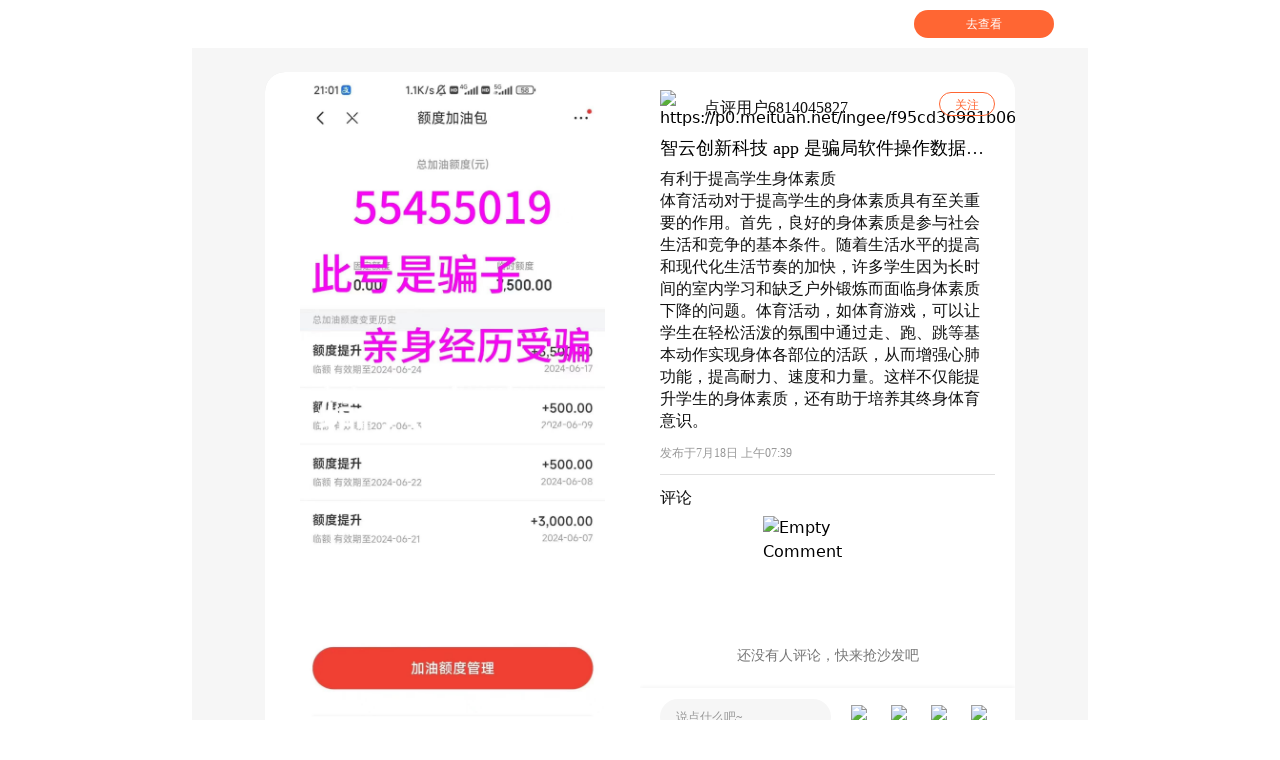

--- FILE ---
content_type: text/html;charset=utf-8
request_url: https://m.dianping.com/ugcdetail/260015256?sceneType=0&bizType=29&utm_source=ugcshare&msource=Appshare2021&shareid=IzSqg0bRR0_1721306961
body_size: 2546
content:
<!DOCTYPE html><html><head><meta charSet="utf-8"/><meta name="viewport" content="width=device-width"/><title>-大众点评</title><link rel="shortcut icon" href="https://h5.dianping.com/favicon.ico" type="image/x-icon"/><meta name="keywords" content="undefined，"/><meta name="description" content=""/><meta name="lx:category" content="dianping_nova"/><meta name="lx:appnm" content="dp_pc"/><meta name="lx:autopv" content="off"/><meta name="next-head-count" content="9"/><link rel="preload" href="https://s0.meituan.net/static-prod01/com.sankuai.growthweb.dpmobile/_next/static/css/007bc37326e9b85e.css" as="style"/><link rel="stylesheet" href="https://s0.meituan.net/static-prod01/com.sankuai.growthweb.dpmobile/_next/static/css/007bc37326e9b85e.css" data-n-g=""/><link rel="preload" href="https://s0.meituan.net/static-prod01/com.sankuai.growthweb.dpmobile/_next/static/css/2041f2628ae1c49e.css" as="style"/><link rel="stylesheet" href="https://s0.meituan.net/static-prod01/com.sankuai.growthweb.dpmobile/_next/static/css/2041f2628ae1c49e.css" data-n-p=""/><noscript data-n-css=""></noscript><script defer="" nomodule="" src="https://s0.meituan.net/static-prod01/com.sankuai.growthweb.dpmobile/_next/static/chunks/polyfills-c67a75d1b6f99dc8.js"></script><script src="https://s0.meituan.net/static-prod01/com.sankuai.growthweb.dpmobile/_next/static/chunks/webpack-23bd9875273eef3c.js" defer=""></script><script src="https://s0.meituan.net/static-prod01/com.sankuai.growthweb.dpmobile/_next/static/chunks/framework-b759e809ec16812b.js" defer=""></script><script src="https://s0.meituan.net/static-prod01/com.sankuai.growthweb.dpmobile/_next/static/chunks/main-8d92973b50a995fc.js" defer=""></script><script src="https://s0.meituan.net/static-prod01/com.sankuai.growthweb.dpmobile/_next/static/chunks/pages/_app-340407b7022a0211.js" defer=""></script><script src="https://s0.meituan.net/static-prod01/com.sankuai.growthweb.dpmobile/_next/static/chunks/172-a1ecc78ed2bfb3f8.js" defer=""></script><script src="https://s0.meituan.net/static-prod01/com.sankuai.growthweb.dpmobile/_next/static/chunks/848-66b33b0780203598.js" defer=""></script><script src="https://s0.meituan.net/static-prod01/com.sankuai.growthweb.dpmobile/_next/static/chunks/pages/note-304b4d721d479b35.js" defer=""></script><script src="https://s0.meituan.net/static-prod01/com.sankuai.growthweb.dpmobile/_next/static/zhk_blEx_6rvxVFcdgn_5/_buildManifest.js" defer=""></script><script src="https://s0.meituan.net/static-prod01/com.sankuai.growthweb.dpmobile/_next/static/zhk_blEx_6rvxVFcdgn_5/_ssgManifest.js" defer=""></script></head><body><div id="__next"><div class="note_wrapper__b3kZT"><div><div class="responsive-open-app-bar_header-open-app-wrap__j2rNj" style="position:relative"><div class="responsive-open-app-bar_header-open-app-content__tl__C"><div class="responsive-open-app-bar_header-logo__FhONS" data-launch-name="headerseo" data-launch-bid="b_uh6qeqzn" data-launch-feed-type="0" data-launch-main-id="0" data-launch-styletype="0" data-launch-forcenvlazyjump="0" data-launch-forcecreatehome="0" data-launch-jumpurls="dianping%3A%2F%2Fhome"></div><button class="responsive-open-app-bar_header-open-app-btn__2OgBl" data-launch-name="headerseo" data-launch-bid="b_uh6qeqzn" data-launch-feed-type="0" data-launch-main-id="0" data-launch-styletype="0" data-launch-forcenvlazyjump="0" data-launch-forcecreatehome="0" data-launch-jumpurls="dianping%3A%2F%2Fhome">去查看</button></div></div></div><div class="NoteRecommend_recommend-module__2JKut "><div class="NoteRecommend_recommend-title___FVpB ">相关推荐</div></div></div></div><script id="__NEXT_DATA__" type="application/json">{"props":{"pageProps":{"feedInfo":{"mainId":"260015256","feedType":29,"feedSubType":0,"platform":0,"title":"智云创新科技 app 是骗局软件操作数据错误","content":"有利于提高学生身体素质\n体育活动对于提高学生的身体素质具有至关重要的作用。首先，良好的身体素质是参与社会生活和竞争的基本条件。随着生活水平的提高和现代化生活节奏的加快，许多学生因为长时间的室内学习和缺乏户外锻炼而面临身体素质下降的问题。体育活动，如体育游戏，可以让学生在轻松活泼的氛围中通过走、跑、跳等基本动作实现身体各部位的活跃，从而增强心肺功能，提高耐力、速度和力量。这样不仅能提升学生的身体素质，还有助于培养其终身体育意识。","richContent":"{\"richtextlist\":[{\"text\":\"有利于提高学生身体素质\\n体育活动对于提高学生的身体素质具有至关重要的作用。首先，良好的身体素质是参与社会生活和竞争的基本条件。随着生活水平的提高和现代化生活节奏的加快，许多学生因为长时间的室内学习和缺乏户外锻炼而面临身体素质下降的问题。体育活动，如体育游戏，可以让学生在轻松活泼的氛围中通过走、跑、跳等基本动作实现身体各部位的活跃，从而增强心肺功能，提高耐力、速度和力量。这样不仅能提升学生的身体素质，还有助于培养其终身体育意识。\",\"textsize\":13,\"textcolor\":\"#333333\",\"strikethrough\":false,\"underline\":false,\"tp\":0}],\"linespacing\":6}","star":0,"starText":null,"accurateStar":0,"anonymous":null,"recommendText":null,"honour":null,"contentTag":null,"avgPrice":null,"commentCount":0,"likeCount":0,"likeStatus":false,"viewCount":0,"collectCount":0,"collectStatus":false,"isCollectable":true,"headlineContentType":0,"feedTip":null,"shareStatus":null,"referType":null,"referId":null,"feedScoreList":null,"feedUser":{"userId":3797754825,"nickName":"点评用户6814045827","avatar":"https://p0.meituan.net/ingee/f95cd36981b06ee504c0aebf35e544d99257.png%40120w_120h_1e_1c_1l%7Cwatermark%3D0","userDesc":null,"authorDesc":null,"userType":1,"isFollowed":false,"isFollowable":true,"livingUrl":null,"profileUrl":null,"pendantList":[]},"feedPicList":[{"url":"https://qcloud.dpfile.com/pc/laYs3bNQxPrApowTRwHOA3OJL1JlZ7FRfMSj2oLk1153N69YdhrZJJjSJ97Ml6mCY0q73sB2DyQcgmKUxZFQtw.jpg","picId":5133964905,"title":null,"status":1,"height":2845,"width":1280,"addTime":"2024-07-18T07:39:46.000Z","modTime":"2024-07-18T07:39:51.000Z"}],"feedVideoList":[],"feedRelevantList":[],"contentTags":null,"recommendItemMap":null,"recommendItemList":null,"contentTopicList":[],"likeUserList":[],"feedShare":null,"addTime":"2024-07-18T07:39:46.100Z","modTime":"2024-07-18T07:39:46.100Z","feedPoiTags":null,"relevantItemCard":null,"feedPromotion":null},"commentInfo":{"recordCount":0},"mainId":"260015256","feedType":"29","sceneType":"0","referer":"","msource":"Appshare2021","feedsCeiling":""},"__N_SSP":true},"page":"/note","query":{"sceneType":"0","bizType":"29","utm_source":"ugcshare","msource":"Appshare2021","shareid":"IzSqg0bRR0_1721306961","mainid":"260015256","id":"260015256"},"buildId":"zhk_blEx_6rvxVFcdgn_5","assetPrefix":"https://s0.meituan.net/static-prod01/com.sankuai.growthweb.dpmobile","isFallback":false,"gssp":true,"scriptLoader":[]}</script></body></html>

--- FILE ---
content_type: text/css
request_url: https://s0.meituan.net/static-prod01/com.sankuai.growthweb.dpmobile/_next/static/css/007bc37326e9b85e.css
body_size: 10312
content:
*,:after,:before{--tw-border-spacing-x:0;--tw-border-spacing-y:0;--tw-translate-x:0;--tw-translate-y:0;--tw-rotate:0;--tw-skew-x:0;--tw-skew-y:0;--tw-scale-x:1;--tw-scale-y:1;--tw-pan-x: ;--tw-pan-y: ;--tw-pinch-zoom: ;--tw-scroll-snap-strictness:proximity;--tw-gradient-from-position: ;--tw-gradient-via-position: ;--tw-gradient-to-position: ;--tw-ordinal: ;--tw-slashed-zero: ;--tw-numeric-figure: ;--tw-numeric-spacing: ;--tw-numeric-fraction: ;--tw-ring-inset: ;--tw-ring-offset-width:0px;--tw-ring-offset-color:#fff;--tw-ring-color:rgba(59,130,246,.5);--tw-ring-offset-shadow:0 0 #0000;--tw-ring-shadow:0 0 #0000;--tw-shadow:0 0 #0000;--tw-shadow-colored:0 0 #0000;--tw-blur: ;--tw-brightness: ;--tw-contrast: ;--tw-grayscale: ;--tw-hue-rotate: ;--tw-invert: ;--tw-saturate: ;--tw-sepia: ;--tw-drop-shadow: ;--tw-backdrop-blur: ;--tw-backdrop-brightness: ;--tw-backdrop-contrast: ;--tw-backdrop-grayscale: ;--tw-backdrop-hue-rotate: ;--tw-backdrop-invert: ;--tw-backdrop-opacity: ;--tw-backdrop-saturate: ;--tw-backdrop-sepia: ;--tw-contain-size: ;--tw-contain-layout: ;--tw-contain-paint: ;--tw-contain-style: }::backdrop{--tw-border-spacing-x:0;--tw-border-spacing-y:0;--tw-translate-x:0;--tw-translate-y:0;--tw-rotate:0;--tw-skew-x:0;--tw-skew-y:0;--tw-scale-x:1;--tw-scale-y:1;--tw-pan-x: ;--tw-pan-y: ;--tw-pinch-zoom: ;--tw-scroll-snap-strictness:proximity;--tw-gradient-from-position: ;--tw-gradient-via-position: ;--tw-gradient-to-position: ;--tw-ordinal: ;--tw-slashed-zero: ;--tw-numeric-figure: ;--tw-numeric-spacing: ;--tw-numeric-fraction: ;--tw-ring-inset: ;--tw-ring-offset-width:0px;--tw-ring-offset-color:#fff;--tw-ring-color:rgba(59,130,246,.5);--tw-ring-offset-shadow:0 0 #0000;--tw-ring-shadow:0 0 #0000;--tw-shadow:0 0 #0000;--tw-shadow-colored:0 0 #0000;--tw-blur: ;--tw-brightness: ;--tw-contrast: ;--tw-grayscale: ;--tw-hue-rotate: ;--tw-invert: ;--tw-saturate: ;--tw-sepia: ;--tw-drop-shadow: ;--tw-backdrop-blur: ;--tw-backdrop-brightness: ;--tw-backdrop-contrast: ;--tw-backdrop-grayscale: ;--tw-backdrop-hue-rotate: ;--tw-backdrop-invert: ;--tw-backdrop-opacity: ;--tw-backdrop-saturate: ;--tw-backdrop-sepia: ;--tw-contain-size: ;--tw-contain-layout: ;--tw-contain-paint: ;--tw-contain-style: }/*
! tailwindcss v3.4.17 | MIT License | https://tailwindcss.com
*/*,:after,:before{box-sizing:border-box;border:0 solid #e4e4e7}:after,:before{--tw-content:""}:host,html{line-height:1.5;-webkit-text-size-adjust:100%;-moz-tab-size:4;-o-tab-size:4;tab-size:4;font-family:ui-sans-serif,system-ui,sans-serif,Apple Color Emoji,Segoe UI Emoji,Segoe UI Symbol,Noto Color Emoji;font-feature-settings:normal;font-variation-settings:normal;-webkit-tap-highlight-color:transparent}body{margin:0;line-height:inherit}hr{height:0;color:inherit;border-top-width:1px}abbr:where([title]){-webkit-text-decoration:underline dotted;text-decoration:underline dotted}h1,h2,h3,h4,h5,h6{font-size:inherit;font-weight:inherit}a{color:inherit;text-decoration:inherit}b,strong{font-weight:bolder}code,kbd,pre,samp{font-family:ui-monospace,SFMono-Regular,Menlo,Monaco,Consolas,Liberation Mono,Courier New,monospace;font-feature-settings:normal;font-variation-settings:normal;font-size:1em}small{font-size:80%}sub,sup{font-size:75%;line-height:0;position:relative;vertical-align:baseline}sub{bottom:-.25em}sup{top:-.5em}table{text-indent:0;border-color:inherit;border-collapse:collapse}button,input,optgroup,select,textarea{font-family:inherit;font-feature-settings:inherit;font-variation-settings:inherit;font-size:100%;font-weight:inherit;line-height:inherit;letter-spacing:inherit;color:inherit;margin:0;padding:0}button,select{text-transform:none}button,input:where([type=button]),input:where([type=reset]),input:where([type=submit]){-webkit-appearance:button;background-color:transparent;background-image:none}:-moz-focusring{outline:auto}:-moz-ui-invalid{box-shadow:none}progress{vertical-align:baseline}::-webkit-inner-spin-button,::-webkit-outer-spin-button{height:auto}[type=search]{-webkit-appearance:textfield;outline-offset:-2px}::-webkit-search-decoration{-webkit-appearance:none}::-webkit-file-upload-button{-webkit-appearance:button;font:inherit}summary{display:list-item}blockquote,dd,dl,figure,h1,h2,h3,h4,h5,h6,hr,p,pre{margin:0}fieldset{margin:0}fieldset,legend{padding:0}menu,ol,ul{list-style:none;margin:0;padding:0}dialog{padding:0}textarea{resize:vertical}input::-moz-placeholder,textarea::-moz-placeholder{opacity:1;color:#a1a1aa}input::placeholder,textarea::placeholder{opacity:1;color:#a1a1aa}[role=button],button{cursor:pointer}:disabled{cursor:default}audio,canvas,embed,iframe,img,object,svg,video{display:block;vertical-align:middle}img,video{max-width:100%;height:auto}[hidden]:where(:not([hidden=until-found])){display:none}:root{--header-height:48px}.home_root{background:linear-gradient(180deg,#fff 60px,#f6f6f6 0);margin:0 auto;padding-top:var(--header-height);box-sizing:border-box}.home_old_root{background-color:#f6f6f6;margin:0 auto;max-width:1145px}.swiper,swiper-container{margin-left:auto;margin-right:auto;position:relative;overflow:hidden;list-style:none;padding:0;z-index:1;display:block}img{max-width:none}.swiper-slide,swiper-slide{flex-shrink:0;width:100%;height:100%;position:relative;transition-property:transform;display:block}.open-app-plugin-qrcode-pc{z-index:999}.header-wrapper{height:48px;display:flex;flex-shrink:0;flex-grow:0;background-color:#fff;position:fixed;top:0;z-index:99;width:100%;max-width:1145px}.header-wrapper .search-bar{max-width:600px}.header-wrapper .search-bar .search-input{padding:0 84px 0 16px;width:100%;height:100%;font-size:12px;line-height:120%;color:#111;caret-color:#f63;background:#fff;border-radius:16px;border:1px solid #ff8126}.header-wrapper .search-bar .search-input:focus{outline:none}.header-wrapper .search-bar .input-box{position:absolute;right:20px;top:0;display:flex;align-items:center;justify-content:center;height:100%}.header-wrapper .search-bar .input-box .search-img{width:17px;height:17px;display:flex;align-items:center;justify-content:center;background-size:cover;background-repeat:no-repeat;background-image:url("[data-uri]")}.header-wrapper .user-container{display:flex;width:116px;align-items:center;margin-left:26px;background:rgba(255,102,51,.08);border-radius:35px}.header-wrapper .user-container .user-face{width:24px;height:24px;display:inline-block;border-radius:50%}.header-wrapper .user-container .nick-name{width:70px;margin-left:8px;font-size:12px;color:#f26130;font-weight:400;white-space:nowrap;word-wrap:normal;text-overflow:ellipsis;overflow:hidden}.header-wrapper .dianping-logo-pic{height:40px;width:125px;padding:8px 0 0 34px;flex-shrink:0;flex-grow:0}.header-wrapper .padding-div{flex-shrink:1;flex-grow:1}.header-wrapper .padding-div-pc{flex-shrink:1;flex-grow:1;display:flex;align-items:center}.header-wrapper .padding-div-pc .city-select-content{margin-left:34px}.header-wrapper .padding-div-pc .city-select-content:hover{color:#f63}.header-wrapper .padding-div-pc .city-select-content:hover>.city-select-drop{position:absolute;right:4px;top:50%;margin-top:-5px;display:block;content:"";width:8px;height:8px;border:1px solid #f63;border-top:none;border-right:none;transform:rotate(-45deg)}.header-wrapper .open-app-button{height:28px;width:140px;background-color:#f63;border-radius:14px;font-family:PingFangSC-Regular;font-size:12px;color:#fff;letter-spacing:0;text-align:center;line-height:28px;font-weight:400;margin:10px 34px 0;flex-shrink:0;flex-grow:0}.header-wrapper .self-outline-wrapper{display:flex;width:116px;align-items:center;margin-left:26px;background:rgba(255,102,51,.08);border-radius:35px}.header-wrapper .self-outline-wrapper .login-user-face{width:24px;height:24px;display:inline-block;border-radius:50%}.header-wrapper .self-outline-wrapper .login-tips{margin-left:8px;color:#f26130;word-wrap:normal}.header-wrapper .header-service,.header-wrapper .self-outline-wrapper .login-tips{font-size:12px;font-weight:400;white-space:nowrap;text-overflow:ellipsis;overflow:hidden}.header-wrapper .header-service{display:inline-block;font-family:PingFangSC-Medium;color:#666;line-height:24px;margin:12px 0 0}.header-wrapper .header-r-desc-pc{margin-left:26px;flex-shrink:0;flex-grow:0;display:flex;align-items:center}.header-wrapper .header-r-desc-pc .header-service{margin:0}.header-wrapper .header-r-desc-pc .header-help{display:inline-block;font-family:PingFangSC-Medium;font-size:12px;color:#666;line-height:24px;font-weight:400;margin:0 0 0 24px}.header-wrapper .header-r-desc-pc .header-help:hover,.header-wrapper .header-r-desc-pc .header-service:hover{color:#000}.header-wrapper .header-r-desc-pc .open-app-button{display:inline-block;margin:0 34px}.dropdown{position:relative;display:inline-block}.about-dropdown-menu{position:absolute;padding-top:10px;border-radius:8px;z-index:1;width:250px;background-color:#fff;box-shadow:0 1px 8px 0 rgba(0,0,0,.16);text-align:left;font-size:14px;color:#111;font-weight:400;font-family:PingFangSC-Regular}.about-dropdown-menu .info-desc{word-break:break-word;color:#999;margin:0;text-align:justify;font-size:12px;padding:12px 12px 0}.about-dropdown-menu .info-desc-esc{word-break:break-word;color:#999;margin:0;text-align:left;font-size:12px;padding:0 12px 12px}.about-dropdown-menu .top-a{font-size:14px;color:#111;font-weight:400;font-family:PingFangSC-Regular;display:block;height:40px;line-height:40px;padding-left:16px}.about-dropdown-menu .top-a:hover{background:#f6f6f6}.dropdown-menu{position:absolute;padding:10px 0;border-radius:8px;z-index:1;width:225px;background-color:#fff;box-shadow:0 1px 8px 0 rgba(0,0,0,.16);text-align:left;font-size:14px;color:#111;font-weight:400}.dropdown-menu .user-card-panel{margin:15px;background:#fff;display:flex}.dropdown-menu .user-card-panel .user-head-pic{position:relative}.dropdown-menu .user-card-panel .user-avatar{height:40px;width:40px;margin-right:8px;background-size:cover;border-radius:50%;background-position:50%;border:.5px solid rgba(0,0,0,.04)}.dropdown-menu .user-card-panel .user-basic-info{display:flex;flex-direction:column;flex-grow:1}.dropdown-menu .user-card-panel .user-basic-info .nick-name{width:94px;font-family:PingFangSC-Medium;font-size:16px;color:#111;text-align:left;line-height:22px;font-weight:500;overflow:hidden;text-overflow:ellipsis;white-space:nowrap}.dropdown-menu .user-card-panel .user-basic-info .user-info-name{display:flex;align-items:center;font-family:PingFangSC-Regular;font-size:12px;color:#999;text-align:left;line-height:18px;font-weight:400}.dropdown-menu .user-card-panel .user-basic-info .redirect-icon{display:block;content:"";margin-left:2px;width:6px;height:6px;border:1px solid #111;border-top:none;border-right:none;transform:rotate(-135deg)}.dropdown-menu .user-card-panel .user-basic-info .user-info-desc{display:flex;align-items:center;font-family:PingFangSC-Regular;font-size:12px;color:#999;text-align:left;line-height:18px;font-weight:400}.dropdown-menu .user-card-panel .user-basic-info .user-info-desc>div{margin-right:8px}.dropdown-menu .user-card-panel .user-level{height:16px;line-height:16px;width:31px;background:#fabc00;border-radius:57px;font-family:PingFangSC-Medium;font-size:10px;color:#fff;letter-spacing:0;text-align:center;font-weight:400}.dropdown-menu a:last-child{border-top:1px solid rgba(255,102,51,.08)}.dropdown-menu a{display:block;height:40px;line-height:40px;padding-left:16px}.dropdown-menu a:hover{background:#f6f6f6}.top-nav-wrapper{position:absolute;height:48px;background-color:#fff;width:100%;display:flex;align-items:center;background-image:linear-gradient(180deg,#fff,#f6f6f6)}.top-nav-wrapper .self-outline{height:24px;width:24px;position:relative;overflow:hidden;display:inline-block;margin:0 20px;background-size:cover;background-repeat:no-repeat;background-image:url(https://p0.meituan.net/travelcube/a6dd9e816ef3fdd656235b394d729d2c1283.png)}@keyframes slideIn{0%{transform:translateY(100%);opacity:0}to{transform:translateY(0);opacity:1}}.top-nav-wrapper .slide-in{animation:slideIn .15s ease-out forwards}.top-nav-wrapper .overlay{position:fixed;top:0;left:0;z-index:2000;background:#fff;height:100%;width:100%;overflow:hidden}.top-nav-wrapper .overlay .search-banner{height:35px;display:flex;flex-direction:column;align-items:center;text-align:left;background-color:#fff;padding:5px 15px}.top-nav-wrapper .overlay .search-input-container{display:flex;flex:1;align-items:center;background-color:#f0f0f0;border-radius:50px;margin-right:13px;height:35px}.top-nav-wrapper .overlay .cancel-text{font-size:14px}.top-nav-wrapper .overlay .search-banner-header{display:flex;width:100%;align-items:center}.top-nav-wrapper .overlay .search-banner-image{background-image:url(https://www.dpfile.com/app/app-m-module-img/minalist/magnify.png);background-size:contain;background-repeat:no-repeat;margin-left:10px;margin-right:5px;padding-right:5px;width:17px;height:17px}.top-nav-wrapper .overlay .search-banner-input{height:35px;line-height:35px;padding:0;width:100%;align-items:center;color:#000;background-color:#f0f0f0;border:none;border-radius:50px;outline:none;font-size:13px;box-sizing:border-box;display:block}.mobile-top-nav-wrapper{background-image:none;position:static}.city-select-content{display:inline-block;color:#111;position:relative;flex-grow:0;vertical-align:top;padding-right:20px;font-size:14px;margin-left:20px;font-weight:500}.city-select-content .city-select-icon{width:20px;height:20px;display:inline-block;margin-right:5px}.city-select-content .city-select-text{word-wrap:normal;vertical-align:middle;max-width:80px;overflow:hidden;white-space:nowrap;text-overflow:ellipsis;display:inline-block}.city-select-content .city-select-drop{position:absolute;right:4px;top:4px;display:block;content:"";width:8px;height:8px;border:1px solid #111;border-top:none;border-right:none;transform:rotate(-45deg)}.search-bar{display:inline-block;overflow:hidden;border:none;box-shadow:0 1px 10px 0 rgba(0,0,0,.1);background:#f0f0f0;position:relative;flex-grow:1;box-sizing:border-box;color:#bbb;height:30px;line-height:30px;border-radius:29px;font-size:12px;margin-left:20px}.search-bar>.search-img{width:18px;height:18px;position:absolute;top:7px;right:12px;display:inline-block;background-size:cover;background-repeat:no-repeat;background-image:url("[data-uri]")}.search-bar>.search-text{display:inline-block;color:#b8b8b8;margin-left:20px}.top-nav-wrapper.is-old-mobile{margin-top:48px}.recommend-module{margin:20px 34px}.recommend-module-mobile{margin:10px 15px}.recommend-title{font-family:PingFangSC-Medium;font-size:20px;color:#000;text-align:left;line-height:24px;font-weight:500;margin:24px 0 8px;text-align:center}.my-masonry-grid{display:flex;margin-left:-20px;width:auto}.my-masonry-grid-mobile{margin-left:-8px}.my-masonry-grid_column{background-clip:padding-box}.my-masonry-grid_column>div{margin-bottom:20px;margin-left:20px}.my-masonry-grid_column-mobile>div{margin-bottom:8px;margin-left:8px}.recommend-title-mobile{text-align:left;margin-top:16px;font-size:16px}.card{position:relative;border-radius:12px;background:#fff;overflow:hidden;box-shadow:0 2px 16px 0 rgba(0,0,0,.06)}.pic{background:50%/cover no-repeat;width:100%;height:auto;-o-object-fit:cover;object-fit:cover}.pic:only-child{border-radius:12px}.info{position:relative;padding:0 10px 10px;box-sizing:border-box}.title{margin-top:8px;display:-webkit-box;-webkit-line-clamp:2;overflow:hidden;-webkit-box-orient:vertical;font-weight:500;font-size:14px;color:#111;line-height:22px;font-family:PingFangSC-Medium}.author{margin-top:10px;justify-content:space-between}.author,.author .avatar{display:flex;align-items:center}.author .avatar{overflow:hidden;flex:1}.author .avatar .face{margin-right:4px;border-radius:50%;display:flex;align-items:center;width:18px;height:18px;position:relative;background:50%/cover no-repeat;flex-shrink:0}.author .avatar .username{white-space:nowrap;word-wrap:normal;text-overflow:ellipsis;overflow:hidden;font-family:PingFangSC-Regular;font-size:12px;color:#666;line-height:18px;font-weight:400}.author .like{padding-left:20px;display:flex;align-items:flex-end;font-size:12px;color:#333;line-height:16px;align-items:center}.author .like .seed-comment-like-icon-dp{height:14px;width:14px;background:url(https://img.meituan.net/dpmobile/ab003ad5f877de14aa0967585a96480c5411.png) no-repeat 50%;background-size:100% 100%}.author .like .like-count{color:#777;font-size:12px;line-height:18px;margin-left:3px}.emoji-img{position:relative;display:inline-block;width:auto;height:14px;top:1px;vertical-align:text-top}.empty-recommend-wrapper{display:flex;align-items:center;flex-direction:column;margin-bottom:76px}.empty-recommend-icon{height:130px;width:130px}.empty-recommend-text{font-family:PingFangSC-Regular;font-size:14px;color:#777;letter-spacing:0;text-align:center;line-height:16px;font-weight:400;margin-bottom:50px}.channel-slot-wrapper{margin:0 11px 20px;display:flex;flex-wrap:wrap;justify-content:space-around}.channel-slot-wrapper .channel-slot-img{width:50px;height:50px;display:inline-block}.channel-slot-wrapper .ellipsis{font-size:13px;color:#222;font-weight:400}.channel-slot-wrapper .chanel-item{width:18%;text-align:center}.channel-slot-wrapper-pc{margin:32px 34px 20px;justify-content:space-between;z-index:10}.channel-slot-wrapper-pc .channel-slot-img{margin-left:12px;width:50px;height:50px;display:inline-block}.channel-slot-wrapper-pc .chanel-item{height:80px;width:18%;text-align:center;background-color:#fff;display:flex;align-items:center;margin-top:20px;border-radius:8px}.channel-slot-wrapper-pc .chanel-item:hover .ellipsis{color:#f63}.channel-slot-wrapper-pc.isOld{margin-top:0!important}.buttom-wrap .bottom{border:1px solid #f63;border-radius:50px;text-align:center;margin:5px 20px 20px;font-size:15px;color:#f63;width:335px;height:40px;line-height:40px}.buttom-wrap .bottom-fix{position:fixed;margin:auto auto 34px;z-index:10;align-items:center;background-color:#f63;width:153px;height:34px;color:#fff;line-height:34px;text-align:center;border-radius:17px;left:0;right:0;bottom:0;font-weight:400;font-size:14px;font-family:PingFangSC-Regular}.sidebar{position:fixed;bottom:133px;right:34px;width:80px;height:80px;z-index:900;transition:height .35s cubic-bezier(.5,1.15,.64,.96)}.sidebar .sidebar-icon{position:absolute;transition:all .35s cubic-bezier(.36,1.53,.7,.9)}.sidebar .sidebar-icon>image{width:100%;height:100%}.slide-in{animation:sidebar-slide-in .4s ease-out 1}.slide-out{transition:transform .4s cubic-bezier(1,-.01,.64,.97),opacity .4s cubic-bezier(1,-.01,.64,.97);transform:translate(100px);opacity:.5}@keyframes sidebar-slide-in{0%{transform:translate(100px);opacity:.6}to{transform:none;opacity:1}}@font-face{font-family:swiper-icons;src:url("data:application/font-woff;charset=utf-8;base64, [base64]//wADZ2x5ZgAAAywAAADMAAAD2MHtryVoZWFkAAABbAAAADAAAAA2E2+eoWhoZWEAAAGcAAAAHwAAACQC9gDzaG10eAAAAigAAAAZAAAArgJkABFsb2NhAAAC0AAAAFoAAABaFQAUGG1heHAAAAG8AAAAHwAAACAAcABAbmFtZQAAA/gAAAE5AAACXvFdBwlwb3N0AAAFNAAAAGIAAACE5s74hXjaY2BkYGAAYpf5Hu/j+W2+MnAzMYDAzaX6QjD6/4//Bxj5GA8AuRwMYGkAPywL13jaY2BkYGA88P8Agx4j+/8fQDYfA1AEBWgDAIB2BOoAeNpjYGRgYNBh4GdgYgABEMnIABJzYNADCQAACWgAsQB42mNgYfzCOIGBlYGB0YcxjYGBwR1Kf2WQZGhhYGBiYGVmgAFGBiQQkOaawtDAoMBQxXjg/wEGPcYDDA4wNUA2CCgwsAAAO4EL6gAAeNpj2M0gyAACqxgGNWBkZ2D4/wMA+xkDdgAAAHjaY2BgYGaAYBkGRgYQiAHyGMF8FgYHIM3DwMHABGQrMOgyWDLEM1T9/w8UBfEMgLzE////P/5//f/V/xv+r4eaAAeMbAxwIUYmIMHEgKYAYjUcsDAwsLKxc3BycfPw8jEQA/[base64]/uznmfPFBNODM2K7MTQ45YEAZqGP81AmGGcF3iPqOop0r1SPTaTbVkfUe4HXj97wYE+yNwWYxwWu4v1ugWHgo3S1XdZEVqWM7ET0cfnLGxWfkgR42o2PvWrDMBSFj/IHLaF0zKjRgdiVMwScNRAoWUoH78Y2icB/yIY09An6AH2Bdu/UB+yxopYshQiEvnvu0dURgDt8QeC8PDw7Fpji3fEA4z/PEJ6YOB5hKh4dj3EvXhxPqH/SKUY3rJ7srZ4FZnh1PMAtPhwP6fl2PMJMPDgeQ4rY8YT6Gzao0eAEA409DuggmTnFnOcSCiEiLMgxCiTI6Cq5DZUd3Qmp10vO0LaLTd2cjN4fOumlc7lUYbSQcZFkutRG7g6JKZKy0RmdLY680CDnEJ+UMkpFFe1RN7nxdVpXrC4aTtnaurOnYercZg2YVmLN/d/gczfEimrE/fs/bOuq29Zmn8tloORaXgZgGa78yO9/cnXm2BpaGvq25Dv9S4E9+5SIc9PqupJKhYFSSl47+Qcr1mYNAAAAeNptw0cKwkAAAMDZJA8Q7OUJvkLsPfZ6zFVERPy8qHh2YER+3i/BP83vIBLLySsoKimrqKqpa2hp6+jq6RsYGhmbmJqZSy0sraxtbO3sHRydnEMU4uR6yx7JJXveP7WrDycAAAAAAAH//wACeNpjYGRgYOABYhkgZgJCZgZNBkYGLQZtIJsFLMYAAAw3ALgAeNolizEKgDAQBCchRbC2sFER0YD6qVQiBCv/H9ezGI6Z5XBAw8CBK/m5iQQVauVbXLnOrMZv2oLdKFa8Pjuru2hJzGabmOSLzNMzvutpB3N42mNgZGBg4GKQYzBhYMxJLMlj4GBgAYow/P/PAJJhLM6sSoWKfWCAAwDAjgbRAAB42mNgYGBkAIIbCZo5IPrmUn0hGA0AO8EFTQAA") format("woff");font-weight:400;font-style:normal}.swiper-vertical>.swiper-wrapper{flex-direction:column}.swiper-wrapper{width:100%;height:100%;z-index:1;display:flex;transition-property:transform;transition-timing-function:var(--swiper-wrapper-transition-timing-function,initial);box-sizing:content-box}.swiper-android .swiper-slide,.swiper-wrapper{transform:translateZ(0)}.swiper-horizontal{touch-action:pan-y}.swiper-vertical{touch-action:pan-x}.swiper-slide-invisible-blank{visibility:hidden}.swiper-autoheight,.swiper-autoheight .swiper-slide{height:auto}.swiper-autoheight .swiper-wrapper{align-items:flex-start;transition-property:transform,height}.swiper-backface-hidden .swiper-slide{transform:translateZ(0);backface-visibility:hidden}.swiper-3d.swiper-css-mode .swiper-wrapper{perspective:1200px}.swiper-3d .swiper-wrapper{transform-style:preserve-3d}.swiper-3d{perspective:1200px}.swiper-3d .swiper-cube-shadow,.swiper-3d .swiper-slide,.swiper-3d .swiper-slide-shadow,.swiper-3d .swiper-slide-shadow-bottom,.swiper-3d .swiper-slide-shadow-left,.swiper-3d .swiper-slide-shadow-right,.swiper-3d .swiper-slide-shadow-top{transform-style:preserve-3d}.swiper-3d .swiper-slide-shadow,.swiper-3d .swiper-slide-shadow-bottom,.swiper-3d .swiper-slide-shadow-left,.swiper-3d .swiper-slide-shadow-right,.swiper-3d .swiper-slide-shadow-top{position:absolute;left:0;top:0;width:100%;height:100%;pointer-events:none;z-index:10}.swiper-3d .swiper-slide-shadow{background:rgba(0,0,0,.15)}.swiper-3d .swiper-slide-shadow-left{background-image:linear-gradient(270deg,rgba(0,0,0,.5),transparent)}.swiper-3d .swiper-slide-shadow-right{background-image:linear-gradient(90deg,rgba(0,0,0,.5),transparent)}.swiper-3d .swiper-slide-shadow-top{background-image:linear-gradient(0deg,rgba(0,0,0,.5),transparent)}.swiper-3d .swiper-slide-shadow-bottom{background-image:linear-gradient(180deg,rgba(0,0,0,.5),transparent)}.swiper-css-mode>.swiper-wrapper{overflow:auto;scrollbar-width:none;-ms-overflow-style:none}.swiper-css-mode>.swiper-wrapper::-webkit-scrollbar{display:none}.swiper-css-mode>.swiper-wrapper>.swiper-slide{scroll-snap-align:start start}.swiper-horizontal.swiper-css-mode>.swiper-wrapper{scroll-snap-type:x mandatory}.swiper-vertical.swiper-css-mode>.swiper-wrapper{scroll-snap-type:y mandatory}.swiper-css-mode.swiper-free-mode>.swiper-wrapper{scroll-snap-type:none}.swiper-css-mode.swiper-free-mode>.swiper-wrapper>.swiper-slide{scroll-snap-align:none}.swiper-centered>.swiper-wrapper:before{content:"";flex-shrink:0;order:9999}.swiper-centered>.swiper-wrapper>.swiper-slide{scroll-snap-align:center center;scroll-snap-stop:always}.swiper-centered.swiper-horizontal>.swiper-wrapper>.swiper-slide:first-child{margin-inline-start:var(--swiper-centered-offset-before)}.swiper-centered.swiper-horizontal>.swiper-wrapper:before{height:100%;min-height:1px;width:var(--swiper-centered-offset-after)}.swiper-centered.swiper-vertical>.swiper-wrapper>.swiper-slide:first-child{margin-block-start:var(--swiper-centered-offset-before)}.swiper-centered.swiper-vertical>.swiper-wrapper:before{width:100%;min-width:1px;height:var(--swiper-centered-offset-after)}.swiper-lazy-preloader{width:42px;height:42px;position:absolute;left:50%;top:50%;margin-left:-21px;margin-top:-21px;z-index:10;transform-origin:50%;box-sizing:border-box;border-radius:50%;border:4px solid var(--swiper-preloader-color,var(--swiper-theme-color));border-top:4px solid transparent}.swiper-watch-progress .swiper-slide-visible .swiper-lazy-preloader,.swiper:not(.swiper-watch-progress) .swiper-lazy-preloader,swiper-container:not(.swiper-watch-progress) .swiper-lazy-preloader{animation:swiper-preloader-spin 1s linear infinite}.swiper-lazy-preloader-white{--swiper-preloader-color:#fff}.swiper-lazy-preloader-black{--swiper-preloader-color:#000}@keyframes swiper-preloader-spin{0%{transform:rotate(0deg)}to{transform:rotate(1turn)}}.swiper-pagination{position:absolute;text-align:center;transition:opacity .3s;transform:translateZ(0);z-index:10}.swiper-pagination.swiper-pagination-hidden{opacity:0}.swiper-pagination-disabled>.swiper-pagination,.swiper-pagination.swiper-pagination-disabled{display:none!important}.swiper-horizontal>.swiper-pagination-bullets,.swiper-pagination-bullets.swiper-pagination-horizontal,.swiper-pagination-custom,.swiper-pagination-fraction{bottom:var(--swiper-pagination-bottom,8px);top:var(--swiper-pagination-top,auto);left:0;width:100%}.swiper-pagination-bullets-dynamic{overflow:hidden;font-size:0}.swiper-pagination-bullets-dynamic .swiper-pagination-bullet{transform:scale(.33);position:relative}.swiper-pagination-bullets-dynamic .swiper-pagination-bullet-active,.swiper-pagination-bullets-dynamic .swiper-pagination-bullet-active-main{transform:scale(1)}.swiper-pagination-bullets-dynamic .swiper-pagination-bullet-active-prev{transform:scale(.66)}.swiper-pagination-bullets-dynamic .swiper-pagination-bullet-active-prev-prev{transform:scale(.33)}.swiper-pagination-bullets-dynamic .swiper-pagination-bullet-active-next{transform:scale(.66)}.swiper-pagination-bullets-dynamic .swiper-pagination-bullet-active-next-next{transform:scale(.33)}.swiper-pagination-bullet{width:var(--swiper-pagination-bullet-width,var(--swiper-pagination-bullet-size,8px));height:var(--swiper-pagination-bullet-height,var(--swiper-pagination-bullet-size,8px));display:inline-block;border-radius:var(--swiper-pagination-bullet-border-radius,50%);background:var(--swiper-pagination-bullet-inactive-color,#000);opacity:var(--swiper-pagination-bullet-inactive-opacity,.2)}button.swiper-pagination-bullet{border:none;margin:0;padding:0;box-shadow:none;-webkit-appearance:none;-moz-appearance:none;appearance:none}.swiper-pagination-clickable .swiper-pagination-bullet{cursor:pointer}.swiper-pagination-bullet:only-child{display:none!important}.swiper-pagination-bullet-active{opacity:var(--swiper-pagination-bullet-opacity,1);background:var(--swiper-pagination-color,var(--swiper-theme-color))}.swiper-pagination-vertical.swiper-pagination-bullets,.swiper-vertical>.swiper-pagination-bullets{right:var(--swiper-pagination-right,8px);left:var(--swiper-pagination-left,auto);top:50%;transform:translate3d(0,-50%,0)}.swiper-pagination-vertical.swiper-pagination-bullets .swiper-pagination-bullet,.swiper-vertical>.swiper-pagination-bullets .swiper-pagination-bullet{margin:var(--swiper-pagination-bullet-vertical-gap,6px) 0;display:block}.swiper-pagination-vertical.swiper-pagination-bullets.swiper-pagination-bullets-dynamic,.swiper-vertical>.swiper-pagination-bullets.swiper-pagination-bullets-dynamic{top:50%;transform:translateY(-50%);width:8px}.swiper-pagination-vertical.swiper-pagination-bullets.swiper-pagination-bullets-dynamic .swiper-pagination-bullet,.swiper-vertical>.swiper-pagination-bullets.swiper-pagination-bullets-dynamic .swiper-pagination-bullet{display:inline-block;transition:transform .2s,top .2s}.swiper-horizontal>.swiper-pagination-bullets .swiper-pagination-bullet,.swiper-pagination-horizontal.swiper-pagination-bullets .swiper-pagination-bullet{margin:0 var(--swiper-pagination-bullet-horizontal-gap,4px)}.swiper-horizontal>.swiper-pagination-bullets.swiper-pagination-bullets-dynamic,.swiper-pagination-horizontal.swiper-pagination-bullets.swiper-pagination-bullets-dynamic{left:50%;transform:translateX(-50%);white-space:nowrap}.swiper-horizontal>.swiper-pagination-bullets.swiper-pagination-bullets-dynamic .swiper-pagination-bullet,.swiper-pagination-horizontal.swiper-pagination-bullets.swiper-pagination-bullets-dynamic .swiper-pagination-bullet{transition:transform .2s,left .2s}.swiper-horizontal.swiper-rtl>.swiper-pagination-bullets-dynamic .swiper-pagination-bullet,:host(.swiper-horizontal.swiper-rtl) .swiper-pagination-bullets-dynamic .swiper-pagination-bullet{transition:transform .2s,right .2s}.swiper-pagination-fraction{color:var(--swiper-pagination-fraction-color,inherit)}.swiper-pagination-progressbar{background:var(--swiper-pagination-progressbar-bg-color,rgba(0,0,0,.25));position:absolute}.swiper-pagination-progressbar .swiper-pagination-progressbar-fill{background:var(--swiper-pagination-color,var(--swiper-theme-color));position:absolute;left:0;top:0;width:100%;height:100%;transform:scale(0);transform-origin:left top}.swiper-rtl .swiper-pagination-progressbar .swiper-pagination-progressbar-fill{transform-origin:right top}.swiper-horizontal>.swiper-pagination-progressbar,.swiper-pagination-progressbar.swiper-pagination-horizontal,.swiper-pagination-progressbar.swiper-pagination-vertical.swiper-pagination-progressbar-opposite,.swiper-vertical>.swiper-pagination-progressbar.swiper-pagination-progressbar-opposite{width:100%;height:var(--swiper-pagination-progressbar-size,4px);left:0;top:0}.swiper-horizontal>.swiper-pagination-progressbar.swiper-pagination-progressbar-opposite,.swiper-pagination-progressbar.swiper-pagination-horizontal.swiper-pagination-progressbar-opposite,.swiper-pagination-progressbar.swiper-pagination-vertical,.swiper-vertical>.swiper-pagination-progressbar{width:var(--swiper-pagination-progressbar-size,4px);height:100%;left:0;top:0}.swiper-pagination-lock{display:none}.swiper-wrapper{position:relative;--swiper-theme-color:#f63;--swiper-pagination-bullet-inactive-color:#e1e1e1;--swiper-pagination-bullet-inactive-opacity:1;--swiper-pagination-bullet-size:5px;--swiper-pagination-bullet-horizontal-gap:2.5px}.swiper-item{max-height:680px;max-width:644px;min-height:480px;min-width:375px}.swiper-item-mobile{max-width:100%;min-width:100%;min-height:0;max-height:100%}.swiper-item-pic{width:100%;height:100%;-o-object-fit:contain;object-fit:contain}.video-mask{height:100%;width:100%;position:absolute;top:0;left:0;background-color:rgba(0,0,0,.333);display:flex;align-items:center;justify-content:center}.play-video-icon{height:32px;width:32px}.swiper-num{opacity:.5;background:#000;border-radius:11px;position:absolute;top:16px;right:16px;z-index:999;font-family:PingFangSC-Regular;font-size:12px;color:#fff;letter-spacing:0;line-height:22px;font-weight:400;padding:0 10px}

--- FILE ---
content_type: text/css
request_url: https://s0.meituan.net/static-prod01/com.sankuai.growthweb.dpmobile/_next/static/css/2041f2628ae1c49e.css
body_size: 7006
content:
.NebulaStar_nebula_star__gi1Jn{display:flex;align-items:center;font-size:0}.NebulaStar_nebula_star__gi1Jn .NebulaStar_star_icon__SvDBe{vertical-align:middle;display:inline-block;align-items:center}.NebulaStar_nebula_star__gi1Jn .NebulaStar_star__KqCxL{display:inline-block;align-items:center;width:24px;height:24px;margin-right:3px;background-repeat:no-repeat;background-image:url(https://s0.meituan.net/static-prod01/com.sankuai.growthweb.dpmobile/_next/static/media/0@2x.39c5ae62.png);background-size:100%}@media(min-resolution:192dpi){.NebulaStar_nebula_star__gi1Jn .NebulaStar_star__KqCxL{background-image:url(https://s0.meituan.net/static-prod01/com.sankuai.growthweb.dpmobile/_next/static/media/0@2x.39c5ae62.png)}}@media(min-resolution:249dpi){.NebulaStar_nebula_star__gi1Jn .NebulaStar_star__KqCxL{background-image:url(https://s0.meituan.net/static-prod01/com.sankuai.growthweb.dpmobile/_next/static/media/0@3x.43ead383.png)}}.NebulaStar_nebula_star__gi1Jn .NebulaStar_star__KqCxL:last-child{margin-right:0}.NebulaStar_nebula_star__gi1Jn .NebulaStar_star__KqCxL.NebulaStar_star_0__XOwYT{background-repeat:no-repeat;background-image:url(https://s0.meituan.net/static-prod01/com.sankuai.growthweb.dpmobile/_next/static/media/0@2x.39c5ae62.png);background-size:100%}@media(min-resolution:192dpi){.NebulaStar_nebula_star__gi1Jn .NebulaStar_star__KqCxL.NebulaStar_star_0__XOwYT{background-image:url(https://s0.meituan.net/static-prod01/com.sankuai.growthweb.dpmobile/_next/static/media/0@2x.39c5ae62.png)}}@media(min-resolution:249dpi){.NebulaStar_nebula_star__gi1Jn .NebulaStar_star__KqCxL.NebulaStar_star_0__XOwYT{background-image:url(https://s0.meituan.net/static-prod01/com.sankuai.growthweb.dpmobile/_next/static/media/0@3x.43ead383.png)}}.NebulaStar_nebula_star__gi1Jn .NebulaStar_star__KqCxL.NebulaStar_star_10___DAlE:first-child{background-repeat:no-repeat;background-image:url(https://s0.meituan.net/static-prod01/com.sankuai.growthweb.dpmobile/_next/static/media/10@2x.e855b76d.png);background-size:100%}@media(min-resolution:192dpi){.NebulaStar_nebula_star__gi1Jn .NebulaStar_star__KqCxL.NebulaStar_star_10___DAlE:first-child{background-image:url(https://s0.meituan.net/static-prod01/com.sankuai.growthweb.dpmobile/_next/static/media/10@2x.e855b76d.png)}}@media(min-resolution:249dpi){.NebulaStar_nebula_star__gi1Jn .NebulaStar_star__KqCxL.NebulaStar_star_10___DAlE:first-child{background-image:url(https://s0.meituan.net/static-prod01/com.sankuai.growthweb.dpmobile/_next/static/media/10@3x.64bb26f8.png)}}.NebulaStar_nebula_star__gi1Jn .NebulaStar_star__KqCxL.NebulaStar_star_20__1h_S6:first-child,.NebulaStar_nebula_star__gi1Jn .NebulaStar_star__KqCxL.NebulaStar_star_20__1h_S6:nth-child(2){background-repeat:no-repeat;background-image:url(https://s0.meituan.net/static-prod01/com.sankuai.growthweb.dpmobile/_next/static/media/10@2x.e855b76d.png);background-size:100%}@media(min-resolution:192dpi){.NebulaStar_nebula_star__gi1Jn .NebulaStar_star__KqCxL.NebulaStar_star_20__1h_S6:first-child,.NebulaStar_nebula_star__gi1Jn .NebulaStar_star__KqCxL.NebulaStar_star_20__1h_S6:nth-child(2){background-image:url(https://s0.meituan.net/static-prod01/com.sankuai.growthweb.dpmobile/_next/static/media/10@2x.e855b76d.png)}}@media(min-resolution:249dpi){.NebulaStar_nebula_star__gi1Jn .NebulaStar_star__KqCxL.NebulaStar_star_20__1h_S6:first-child,.NebulaStar_nebula_star__gi1Jn .NebulaStar_star__KqCxL.NebulaStar_star_20__1h_S6:nth-child(2){background-image:url(https://s0.meituan.net/static-prod01/com.sankuai.growthweb.dpmobile/_next/static/media/10@3x.64bb26f8.png)}}.NebulaStar_nebula_star__gi1Jn .NebulaStar_star__KqCxL.NebulaStar_star_30__gxWP9:first-child,.NebulaStar_nebula_star__gi1Jn .NebulaStar_star__KqCxL.NebulaStar_star_30__gxWP9:nth-child(2),.NebulaStar_nebula_star__gi1Jn .NebulaStar_star__KqCxL.NebulaStar_star_30__gxWP9:nth-child(3){background-repeat:no-repeat;background-image:url(https://s0.meituan.net/static-prod01/com.sankuai.growthweb.dpmobile/_next/static/media/10@2x.e855b76d.png);background-size:100%}@media(min-resolution:192dpi){.NebulaStar_nebula_star__gi1Jn .NebulaStar_star__KqCxL.NebulaStar_star_30__gxWP9:first-child,.NebulaStar_nebula_star__gi1Jn .NebulaStar_star__KqCxL.NebulaStar_star_30__gxWP9:nth-child(2),.NebulaStar_nebula_star__gi1Jn .NebulaStar_star__KqCxL.NebulaStar_star_30__gxWP9:nth-child(3){background-image:url(https://s0.meituan.net/static-prod01/com.sankuai.growthweb.dpmobile/_next/static/media/10@2x.e855b76d.png)}}@media(min-resolution:249dpi){.NebulaStar_nebula_star__gi1Jn .NebulaStar_star__KqCxL.NebulaStar_star_30__gxWP9:first-child,.NebulaStar_nebula_star__gi1Jn .NebulaStar_star__KqCxL.NebulaStar_star_30__gxWP9:nth-child(2),.NebulaStar_nebula_star__gi1Jn .NebulaStar_star__KqCxL.NebulaStar_star_30__gxWP9:nth-child(3){background-image:url(https://s0.meituan.net/static-prod01/com.sankuai.growthweb.dpmobile/_next/static/media/10@3x.64bb26f8.png)}}.NebulaStar_nebula_star__gi1Jn .NebulaStar_star__KqCxL.NebulaStar_star_35__sIKX7:first-child,.NebulaStar_nebula_star__gi1Jn .NebulaStar_star__KqCxL.NebulaStar_star_35__sIKX7:nth-child(2),.NebulaStar_nebula_star__gi1Jn .NebulaStar_star__KqCxL.NebulaStar_star_35__sIKX7:nth-child(3){background-repeat:no-repeat;background-image:url(https://s0.meituan.net/static-prod01/com.sankuai.growthweb.dpmobile/_next/static/media/35@2x.2fd6f838.png);background-size:100%}@media(min-resolution:192dpi){.NebulaStar_nebula_star__gi1Jn .NebulaStar_star__KqCxL.NebulaStar_star_35__sIKX7:first-child,.NebulaStar_nebula_star__gi1Jn .NebulaStar_star__KqCxL.NebulaStar_star_35__sIKX7:nth-child(2),.NebulaStar_nebula_star__gi1Jn .NebulaStar_star__KqCxL.NebulaStar_star_35__sIKX7:nth-child(3){background-image:url(https://s0.meituan.net/static-prod01/com.sankuai.growthweb.dpmobile/_next/static/media/35@2x.2fd6f838.png)}}@media(min-resolution:249dpi){.NebulaStar_nebula_star__gi1Jn .NebulaStar_star__KqCxL.NebulaStar_star_35__sIKX7:first-child,.NebulaStar_nebula_star__gi1Jn .NebulaStar_star__KqCxL.NebulaStar_star_35__sIKX7:nth-child(2),.NebulaStar_nebula_star__gi1Jn .NebulaStar_star__KqCxL.NebulaStar_star_35__sIKX7:nth-child(3){background-image:url(https://s0.meituan.net/static-prod01/com.sankuai.growthweb.dpmobile/_next/static/media/35@3x.36f96b56.png)}}.NebulaStar_nebula_star__gi1Jn .NebulaStar_star__KqCxL.NebulaStar_star_35__sIKX7:nth-child(4){background-repeat:no-repeat;background-image:url(https://s0.meituan.net/static-prod01/com.sankuai.growthweb.dpmobile/_next/static/media/35-half@2x.7504b1a6.png);background-size:100%}@media(min-resolution:192dpi){.NebulaStar_nebula_star__gi1Jn .NebulaStar_star__KqCxL.NebulaStar_star_35__sIKX7:nth-child(4){background-image:url(https://s0.meituan.net/static-prod01/com.sankuai.growthweb.dpmobile/_next/static/media/35-half@2x.7504b1a6.png)}}@media(min-resolution:249dpi){.NebulaStar_nebula_star__gi1Jn .NebulaStar_star__KqCxL.NebulaStar_star_35__sIKX7:nth-child(4){background-image:url(https://s0.meituan.net/static-prod01/com.sankuai.growthweb.dpmobile/_next/static/media/35-half@3x.be0e72d1.png)}}.NebulaStar_nebula_star__gi1Jn .NebulaStar_star__KqCxL.NebulaStar_star_40__e4EHg{background-repeat:no-repeat;background-image:url(https://s0.meituan.net/static-prod01/com.sankuai.growthweb.dpmobile/_next/static/media/40@2x.2b6b271b.png);background-size:100%}@media(min-resolution:192dpi){.NebulaStar_nebula_star__gi1Jn .NebulaStar_star__KqCxL.NebulaStar_star_40__e4EHg{background-image:url(https://s0.meituan.net/static-prod01/com.sankuai.growthweb.dpmobile/_next/static/media/40@2x.2b6b271b.png)}}@media(min-resolution:249dpi){.NebulaStar_nebula_star__gi1Jn .NebulaStar_star__KqCxL.NebulaStar_star_40__e4EHg{background-image:url(https://s0.meituan.net/static-prod01/com.sankuai.growthweb.dpmobile/_next/static/media/40@3x.82e280e9.png)}}.NebulaStar_nebula_star__gi1Jn .NebulaStar_star__KqCxL.NebulaStar_star_40__e4EHg:nth-child(5){background-repeat:no-repeat;background-image:url(https://s0.meituan.net/static-prod01/com.sankuai.growthweb.dpmobile/_next/static/media/0@2x.39c5ae62.png);background-size:100%}@media(min-resolution:192dpi){.NebulaStar_nebula_star__gi1Jn .NebulaStar_star__KqCxL.NebulaStar_star_40__e4EHg:nth-child(5){background-image:url(https://s0.meituan.net/static-prod01/com.sankuai.growthweb.dpmobile/_next/static/media/0@2x.39c5ae62.png)}}@media(min-resolution:249dpi){.NebulaStar_nebula_star__gi1Jn .NebulaStar_star__KqCxL.NebulaStar_star_40__e4EHg:nth-child(5){background-image:url(https://s0.meituan.net/static-prod01/com.sankuai.growthweb.dpmobile/_next/static/media/0@3x.43ead383.png)}}.NebulaStar_nebula_star__gi1Jn .NebulaStar_star__KqCxL.NebulaStar_star_45__Oh_Ay{background-repeat:no-repeat;background-image:url(https://s0.meituan.net/static-prod01/com.sankuai.growthweb.dpmobile/_next/static/media/45@2x.faeb1667.png);background-size:100%}@media(min-resolution:192dpi){.NebulaStar_nebula_star__gi1Jn .NebulaStar_star__KqCxL.NebulaStar_star_45__Oh_Ay{background-image:url(https://s0.meituan.net/static-prod01/com.sankuai.growthweb.dpmobile/_next/static/media/45@2x.faeb1667.png)}}@media(min-resolution:249dpi){.NebulaStar_nebula_star__gi1Jn .NebulaStar_star__KqCxL.NebulaStar_star_45__Oh_Ay{background-image:url(https://s0.meituan.net/static-prod01/com.sankuai.growthweb.dpmobile/_next/static/media/45@3x.2932e20b.png)}}.NebulaStar_nebula_star__gi1Jn .NebulaStar_star__KqCxL.NebulaStar_star_45__Oh_Ay:nth-child(5){background-repeat:no-repeat;background-image:url(https://s0.meituan.net/static-prod01/com.sankuai.growthweb.dpmobile/_next/static/media/45-half@2x.ead5ca11.png);background-size:100%}@media(min-resolution:192dpi){.NebulaStar_nebula_star__gi1Jn .NebulaStar_star__KqCxL.NebulaStar_star_45__Oh_Ay:nth-child(5){background-image:url(https://s0.meituan.net/static-prod01/com.sankuai.growthweb.dpmobile/_next/static/media/45-half@2x.ead5ca11.png)}}@media(min-resolution:249dpi){.NebulaStar_nebula_star__gi1Jn .NebulaStar_star__KqCxL.NebulaStar_star_45__Oh_Ay:nth-child(5){background-image:url(https://s0.meituan.net/static-prod01/com.sankuai.growthweb.dpmobile/_next/static/media/45-half@3x.ba2dd238.png)}}.NebulaStar_nebula_star__gi1Jn .NebulaStar_star__KqCxL.NebulaStar_star_50__F1elx{background-repeat:no-repeat;background-image:url(https://s0.meituan.net/static-prod01/com.sankuai.growthweb.dpmobile/_next/static/media/50@2x.3de3d94e.png);background-size:100%}@media(min-resolution:192dpi){.NebulaStar_nebula_star__gi1Jn .NebulaStar_star__KqCxL.NebulaStar_star_50__F1elx{background-image:url(https://s0.meituan.net/static-prod01/com.sankuai.growthweb.dpmobile/_next/static/media/50@2x.3de3d94e.png)}}@media(min-resolution:249dpi){.NebulaStar_nebula_star__gi1Jn .NebulaStar_star__KqCxL.NebulaStar_star_50__F1elx{background-image:url(https://s0.meituan.net/static-prod01/com.sankuai.growthweb.dpmobile/_next/static/media/50@3x.202b5b75.png)}}.NebulaStar_nebula_star__gi1Jn .NebulaStar_star_score__7Dyzk{margin-left:6px;font-family:PingFang SC,Hiragino Sans GB,Arial,Helvetica,宋体,sans-serif;font-weight:700;font-size:26px}.NebulaStar_nebula_star__gi1Jn .NebulaStar_star_score__7Dyzk.NebulaStar_score_0__4LN1y{color:#ddd}.NebulaStar_nebula_star__gi1Jn .NebulaStar_star_score__7Dyzk.NebulaStar_score_10___pr5H,.NebulaStar_nebula_star__gi1Jn .NebulaStar_star_score__7Dyzk.NebulaStar_score_15__Yoq7m,.NebulaStar_nebula_star__gi1Jn .NebulaStar_star_score__7Dyzk.NebulaStar_score_20__aiDws,.NebulaStar_nebula_star__gi1Jn .NebulaStar_star_score__7Dyzk.NebulaStar_score_25__V61gS,.NebulaStar_nebula_star__gi1Jn .NebulaStar_star_score__7Dyzk.NebulaStar_score_30__F5Sfl,.NebulaStar_nebula_star__gi1Jn .NebulaStar_star_score__7Dyzk.NebulaStar_score_5__mOdVY{color:#f8c11e}.NebulaStar_nebula_star__gi1Jn .NebulaStar_star_score__7Dyzk.NebulaStar_score_35__RUEl9{color:#f99f21}.NebulaStar_nebula_star__gi1Jn .NebulaStar_star_score__7Dyzk.NebulaStar_score_40__NwF8Y{color:#f68323}.NebulaStar_nebula_star__gi1Jn .NebulaStar_star_score__7Dyzk.NebulaStar_score_45__p3TGc{color:#f64922}.NebulaStar_nebula_star__gi1Jn .NebulaStar_star_score__7Dyzk.NebulaStar_score_50__EnSKf{color:#ea120e}.NebulaStar_nebula_star__gi1Jn.NebulaStar_nebula_star_old__3l6ZF .NebulaStar_star__KqCxL.NebulaStar_star_10___DAlE:first-child{background-repeat:no-repeat;background-image:url(https://s0.meituan.net/static-prod01/com.sankuai.growthweb.dpmobile/_next/static/media/full@2x.2ad8128f.png);background-size:100%}@media(min-resolution:192dpi){.NebulaStar_nebula_star__gi1Jn.NebulaStar_nebula_star_old__3l6ZF .NebulaStar_star__KqCxL.NebulaStar_star_10___DAlE:first-child{background-image:url(https://s0.meituan.net/static-prod01/com.sankuai.growthweb.dpmobile/_next/static/media/full@2x.2ad8128f.png)}}@media(min-resolution:249dpi){.NebulaStar_nebula_star__gi1Jn.NebulaStar_nebula_star_old__3l6ZF .NebulaStar_star__KqCxL.NebulaStar_star_10___DAlE:first-child{background-image:url(https://s0.meituan.net/static-prod01/com.sankuai.growthweb.dpmobile/_next/static/media/full@3x.56346bf9.png)}}.NebulaStar_nebula_star__gi1Jn.NebulaStar_nebula_star_old__3l6ZF .NebulaStar_star__KqCxL.NebulaStar_star_20__1h_S6:first-child,.NebulaStar_nebula_star__gi1Jn.NebulaStar_nebula_star_old__3l6ZF .NebulaStar_star__KqCxL.NebulaStar_star_20__1h_S6:nth-child(2){background-repeat:no-repeat;background-image:url(https://s0.meituan.net/static-prod01/com.sankuai.growthweb.dpmobile/_next/static/media/full@2x.2ad8128f.png);background-size:100%}@media(min-resolution:192dpi){.NebulaStar_nebula_star__gi1Jn.NebulaStar_nebula_star_old__3l6ZF .NebulaStar_star__KqCxL.NebulaStar_star_20__1h_S6:first-child,.NebulaStar_nebula_star__gi1Jn.NebulaStar_nebula_star_old__3l6ZF .NebulaStar_star__KqCxL.NebulaStar_star_20__1h_S6:nth-child(2){background-image:url(https://s0.meituan.net/static-prod01/com.sankuai.growthweb.dpmobile/_next/static/media/full@2x.2ad8128f.png)}}@media(min-resolution:249dpi){.NebulaStar_nebula_star__gi1Jn.NebulaStar_nebula_star_old__3l6ZF .NebulaStar_star__KqCxL.NebulaStar_star_20__1h_S6:first-child,.NebulaStar_nebula_star__gi1Jn.NebulaStar_nebula_star_old__3l6ZF .NebulaStar_star__KqCxL.NebulaStar_star_20__1h_S6:nth-child(2){background-image:url(https://s0.meituan.net/static-prod01/com.sankuai.growthweb.dpmobile/_next/static/media/full@3x.56346bf9.png)}}.NebulaStar_nebula_star__gi1Jn.NebulaStar_nebula_star_old__3l6ZF .NebulaStar_star__KqCxL.NebulaStar_star_30__gxWP9:first-child,.NebulaStar_nebula_star__gi1Jn.NebulaStar_nebula_star_old__3l6ZF .NebulaStar_star__KqCxL.NebulaStar_star_30__gxWP9:nth-child(2),.NebulaStar_nebula_star__gi1Jn.NebulaStar_nebula_star_old__3l6ZF .NebulaStar_star__KqCxL.NebulaStar_star_30__gxWP9:nth-child(3){background-repeat:no-repeat;background-image:url(https://s0.meituan.net/static-prod01/com.sankuai.growthweb.dpmobile/_next/static/media/full@2x.2ad8128f.png);background-size:100%}@media(min-resolution:192dpi){.NebulaStar_nebula_star__gi1Jn.NebulaStar_nebula_star_old__3l6ZF .NebulaStar_star__KqCxL.NebulaStar_star_30__gxWP9:first-child,.NebulaStar_nebula_star__gi1Jn.NebulaStar_nebula_star_old__3l6ZF .NebulaStar_star__KqCxL.NebulaStar_star_30__gxWP9:nth-child(2),.NebulaStar_nebula_star__gi1Jn.NebulaStar_nebula_star_old__3l6ZF .NebulaStar_star__KqCxL.NebulaStar_star_30__gxWP9:nth-child(3){background-image:url(https://s0.meituan.net/static-prod01/com.sankuai.growthweb.dpmobile/_next/static/media/full@2x.2ad8128f.png)}}@media(min-resolution:249dpi){.NebulaStar_nebula_star__gi1Jn.NebulaStar_nebula_star_old__3l6ZF .NebulaStar_star__KqCxL.NebulaStar_star_30__gxWP9:first-child,.NebulaStar_nebula_star__gi1Jn.NebulaStar_nebula_star_old__3l6ZF .NebulaStar_star__KqCxL.NebulaStar_star_30__gxWP9:nth-child(2),.NebulaStar_nebula_star__gi1Jn.NebulaStar_nebula_star_old__3l6ZF .NebulaStar_star__KqCxL.NebulaStar_star_30__gxWP9:nth-child(3){background-image:url(https://s0.meituan.net/static-prod01/com.sankuai.growthweb.dpmobile/_next/static/media/full@3x.56346bf9.png)}}.NebulaStar_nebula_star__gi1Jn.NebulaStar_nebula_star_old__3l6ZF .NebulaStar_star__KqCxL.NebulaStar_star_35__sIKX7:first-child,.NebulaStar_nebula_star__gi1Jn.NebulaStar_nebula_star_old__3l6ZF .NebulaStar_star__KqCxL.NebulaStar_star_35__sIKX7:nth-child(2),.NebulaStar_nebula_star__gi1Jn.NebulaStar_nebula_star_old__3l6ZF .NebulaStar_star__KqCxL.NebulaStar_star_35__sIKX7:nth-child(3){background-repeat:no-repeat;background-image:url(https://s0.meituan.net/static-prod01/com.sankuai.growthweb.dpmobile/_next/static/media/full@2x.2ad8128f.png);background-size:100%}@media(min-resolution:192dpi){.NebulaStar_nebula_star__gi1Jn.NebulaStar_nebula_star_old__3l6ZF .NebulaStar_star__KqCxL.NebulaStar_star_35__sIKX7:first-child,.NebulaStar_nebula_star__gi1Jn.NebulaStar_nebula_star_old__3l6ZF .NebulaStar_star__KqCxL.NebulaStar_star_35__sIKX7:nth-child(2),.NebulaStar_nebula_star__gi1Jn.NebulaStar_nebula_star_old__3l6ZF .NebulaStar_star__KqCxL.NebulaStar_star_35__sIKX7:nth-child(3){background-image:url(https://s0.meituan.net/static-prod01/com.sankuai.growthweb.dpmobile/_next/static/media/full@2x.2ad8128f.png)}}@media(min-resolution:249dpi){.NebulaStar_nebula_star__gi1Jn.NebulaStar_nebula_star_old__3l6ZF .NebulaStar_star__KqCxL.NebulaStar_star_35__sIKX7:first-child,.NebulaStar_nebula_star__gi1Jn.NebulaStar_nebula_star_old__3l6ZF .NebulaStar_star__KqCxL.NebulaStar_star_35__sIKX7:nth-child(2),.NebulaStar_nebula_star__gi1Jn.NebulaStar_nebula_star_old__3l6ZF .NebulaStar_star__KqCxL.NebulaStar_star_35__sIKX7:nth-child(3){background-image:url(https://s0.meituan.net/static-prod01/com.sankuai.growthweb.dpmobile/_next/static/media/full@3x.56346bf9.png)}}.NebulaStar_nebula_star__gi1Jn.NebulaStar_nebula_star_old__3l6ZF .NebulaStar_star__KqCxL.NebulaStar_star_35__sIKX7:nth-child(4){background-repeat:no-repeat;background-image:url(https://s0.meituan.net/static-prod01/com.sankuai.growthweb.dpmobile/_next/static/media/half@2x.28cf0c33.png);background-size:100%}@media(min-resolution:192dpi){.NebulaStar_nebula_star__gi1Jn.NebulaStar_nebula_star_old__3l6ZF .NebulaStar_star__KqCxL.NebulaStar_star_35__sIKX7:nth-child(4){background-image:url(https://s0.meituan.net/static-prod01/com.sankuai.growthweb.dpmobile/_next/static/media/half@2x.28cf0c33.png)}}@media(min-resolution:249dpi){.NebulaStar_nebula_star__gi1Jn.NebulaStar_nebula_star_old__3l6ZF .NebulaStar_star__KqCxL.NebulaStar_star_35__sIKX7:nth-child(4){background-image:url(https://s0.meituan.net/static-prod01/com.sankuai.growthweb.dpmobile/_next/static/media/half@3x.bb04df21.png)}}.NebulaStar_nebula_star__gi1Jn.NebulaStar_nebula_star_old__3l6ZF .NebulaStar_star__KqCxL.NebulaStar_star_40__e4EHg{background-repeat:no-repeat;background-image:url(https://s0.meituan.net/static-prod01/com.sankuai.growthweb.dpmobile/_next/static/media/full@2x.2ad8128f.png);background-size:100%}@media(min-resolution:192dpi){.NebulaStar_nebula_star__gi1Jn.NebulaStar_nebula_star_old__3l6ZF .NebulaStar_star__KqCxL.NebulaStar_star_40__e4EHg{background-image:url(https://s0.meituan.net/static-prod01/com.sankuai.growthweb.dpmobile/_next/static/media/full@2x.2ad8128f.png)}}@media(min-resolution:249dpi){.NebulaStar_nebula_star__gi1Jn.NebulaStar_nebula_star_old__3l6ZF .NebulaStar_star__KqCxL.NebulaStar_star_40__e4EHg{background-image:url(https://s0.meituan.net/static-prod01/com.sankuai.growthweb.dpmobile/_next/static/media/full@3x.56346bf9.png)}}.NebulaStar_nebula_star__gi1Jn.NebulaStar_nebula_star_old__3l6ZF .NebulaStar_star__KqCxL.NebulaStar_star_40__e4EHg:nth-child(5){background-repeat:no-repeat;background-image:url(https://s0.meituan.net/static-prod01/com.sankuai.growthweb.dpmobile/_next/static/media/0@2x.39c5ae62.png);background-size:100%}@media(min-resolution:192dpi){.NebulaStar_nebula_star__gi1Jn.NebulaStar_nebula_star_old__3l6ZF .NebulaStar_star__KqCxL.NebulaStar_star_40__e4EHg:nth-child(5){background-image:url(https://s0.meituan.net/static-prod01/com.sankuai.growthweb.dpmobile/_next/static/media/0@2x.39c5ae62.png)}}@media(min-resolution:249dpi){.NebulaStar_nebula_star__gi1Jn.NebulaStar_nebula_star_old__3l6ZF .NebulaStar_star__KqCxL.NebulaStar_star_40__e4EHg:nth-child(5){background-image:url(https://s0.meituan.net/static-prod01/com.sankuai.growthweb.dpmobile/_next/static/media/0@3x.43ead383.png)}}.NebulaStar_nebula_star__gi1Jn.NebulaStar_nebula_star_old__3l6ZF .NebulaStar_star__KqCxL.NebulaStar_star_45__Oh_Ay{background-repeat:no-repeat;background-image:url(https://s0.meituan.net/static-prod01/com.sankuai.growthweb.dpmobile/_next/static/media/full@2x.2ad8128f.png);background-size:100%}@media(min-resolution:192dpi){.NebulaStar_nebula_star__gi1Jn.NebulaStar_nebula_star_old__3l6ZF .NebulaStar_star__KqCxL.NebulaStar_star_45__Oh_Ay{background-image:url(https://s0.meituan.net/static-prod01/com.sankuai.growthweb.dpmobile/_next/static/media/full@2x.2ad8128f.png)}}@media(min-resolution:249dpi){.NebulaStar_nebula_star__gi1Jn.NebulaStar_nebula_star_old__3l6ZF .NebulaStar_star__KqCxL.NebulaStar_star_45__Oh_Ay{background-image:url(https://s0.meituan.net/static-prod01/com.sankuai.growthweb.dpmobile/_next/static/media/full@3x.56346bf9.png)}}.NebulaStar_nebula_star__gi1Jn.NebulaStar_nebula_star_old__3l6ZF .NebulaStar_star__KqCxL.NebulaStar_star_45__Oh_Ay:nth-child(5){background-repeat:no-repeat;background-image:url(https://s0.meituan.net/static-prod01/com.sankuai.growthweb.dpmobile/_next/static/media/half@2x.28cf0c33.png);background-size:100%}@media(min-resolution:192dpi){.NebulaStar_nebula_star__gi1Jn.NebulaStar_nebula_star_old__3l6ZF .NebulaStar_star__KqCxL.NebulaStar_star_45__Oh_Ay:nth-child(5){background-image:url(https://s0.meituan.net/static-prod01/com.sankuai.growthweb.dpmobile/_next/static/media/half@2x.28cf0c33.png)}}@media(min-resolution:249dpi){.NebulaStar_nebula_star__gi1Jn.NebulaStar_nebula_star_old__3l6ZF .NebulaStar_star__KqCxL.NebulaStar_star_45__Oh_Ay:nth-child(5){background-image:url(https://s0.meituan.net/static-prod01/com.sankuai.growthweb.dpmobile/_next/static/media/half@3x.bb04df21.png)}}.NebulaStar_nebula_star__gi1Jn.NebulaStar_nebula_star_old__3l6ZF .NebulaStar_star__KqCxL.NebulaStar_star_50__F1elx{background-repeat:no-repeat;background-image:url(https://s0.meituan.net/static-prod01/com.sankuai.growthweb.dpmobile/_next/static/media/full@2x.2ad8128f.png);background-size:100%}@media(min-resolution:192dpi){.NebulaStar_nebula_star__gi1Jn.NebulaStar_nebula_star_old__3l6ZF .NebulaStar_star__KqCxL.NebulaStar_star_50__F1elx{background-image:url(https://s0.meituan.net/static-prod01/com.sankuai.growthweb.dpmobile/_next/static/media/full@2x.2ad8128f.png)}}@media(min-resolution:249dpi){.NebulaStar_nebula_star__gi1Jn.NebulaStar_nebula_star_old__3l6ZF .NebulaStar_star__KqCxL.NebulaStar_star_50__F1elx{background-image:url(https://s0.meituan.net/static-prod01/com.sankuai.growthweb.dpmobile/_next/static/media/full@3x.56346bf9.png)}}.NebulaStar_nebula_star__gi1Jn.NebulaStar_nebula_star_old__3l6ZF .NebulaStar_star_score__7Dyzk{color:#fc673d}.NebulaStar_star_mid__7czyu{width:18px;height:18px;margin-right:2px}.NebulaStar_star_sml__nJ0ks{width:12px;height:12px;margin-right:1.5px}.NebulaStar_star_score_mid__e4bpt{font-size:13px;margin-left:5px}.NebulaStar_star_score_smll__wyxDd{font-size:13px;margin-left:3px}.Comment_comment-wrapper__C0NZ0{margin:12px 20px}.Comment_comment-title__PrGQV{display:flex;margin-bottom:6px}.Comment_comment-title-text__TpNTw{font-family:PingFangSC-Medium;font-size:16px;color:#111;letter-spacing:0;line-height:24px;font-weight:500}.Comment_comment-title-num__5KR5L{font-family:PingFangSC-Regular;font-size:14px;color:#666;letter-spacing:0;line-height:24px;font-weight:400;margin-left:4px}.Comment_single-comment-wrapper__wJ_8q{display:flex;padding-top:10px}.Comment_single-comment-wrapper__wJ_8q .Comment_comment-user-avater__jkm_0,.Comment_single-comment-wrapper__wJ_8q .Comment_comment-user-head-pic__xGl9Z{height:30px;width:30px;border-radius:15px}.Comment_single-comment-wrapper__wJ_8q .Comment_comment-basic-info-wrapper__Ql2Ah{display:flex;flex-direction:column;flex-grow:1;margin:-4px 10px 0}.Comment_single-comment-wrapper__wJ_8q .Comment_comment-basic-info-wrapper__Ql2Ah .Comment_comment-user-name__PY6f2{font-family:PingFangSC-Regular;font-size:14px;color:#777;text-align:left;line-height:22px;font-weight:400}.Comment_single-comment-wrapper__wJ_8q .Comment_comment-basic-info-wrapper__Ql2Ah .Comment_comment-main-text__kNNYZ{font-family:PingFangSC-Regular;font-size:14px;color:#111;text-align:left;line-height:22px;font-weight:400;margin:2px 0 4px}.Comment_single-comment-wrapper__wJ_8q .Comment_comment-basic-info-wrapper__Ql2Ah .Comment_comment-main-text__kNNYZ .Comment_emoji-img__Jo_sv{height:14px;width:14px}.Comment_single-comment-wrapper__wJ_8q .Comment_comment-basic-info-wrapper__Ql2Ah .Comment_comment-time__y3X_7{font-family:PingFangSC-Regular;font-size:12px;color:#777;text-align:left;line-height:18px;font-weight:400;display:flex}.Comment_single-comment-wrapper__wJ_8q .Comment_comment-basic-info-wrapper__Ql2Ah .Comment_comment-time__y3X_7 .Comment_reply-text__gOu6e{margin-left:10px;font-family:PingFangSC-Medium;font-weight:500}.Comment_single-comment-wrapper__wJ_8q .Comment_comment-like-wrapper__r0Iou{display:flex;margin-top:20px}.Comment_single-comment-wrapper__wJ_8q .Comment_comment-like-wrapper__r0Iou .Comment_comment-like-icon___OMCo{height:16px;width:16px;flex-shrink:0}.Comment_single-comment-wrapper__wJ_8q .Comment_comment-like-wrapper__r0Iou .Comment_comment-like-num__3bb1U{font-family:PingFangSC-Regular;font-size:12px;color:#111;line-height:18px;font-weight:400;flex-shrink:0;margin-left:4px}.Comment_reply-comment-wrapper___o7OK{margin-left:20px;margin-top:12px}.Comment_comment-open-app__RrSar{font-family:PingFangSC-Regular;font-size:12px;color:#777;text-align:justify;font-weight:400;margin-top:12px;line-height:20px;display:flex;align-items:center;justify-content:center}.Comment_comment-open-app-arrow__josRY{height:12px;width:12px;margin-left:4px}.Comment_empty-comment-wrapper__OFuNO{display:flex;align-items:center;flex-direction:column}.Comment_empty-comment-icon__7jDvi{height:130px;width:130px}.Comment_empty-comment-text__046ni{font-family:PingFangSC-Regular;font-size:14px;color:#777;letter-spacing:0;text-align:center;line-height:16px;font-weight:400;padding-top:2px}.BasicInfo_basic-info-scroll-wrapper__nBiqz{overflow:scroll;flex-shrink:1;flex-grow:1}.BasicInfo_basic-info-scroll-wrapper__nBiqz::-webkit-scrollbar{display:none}.BasicInfo_content-name__Nz41_{font-family:PingFangSC-Medium;font-size:18px;font-weight:400;color:#000;letter-spacing:0;line-height:24px;margin:0 20px;overflow:hidden;text-overflow:ellipsis;white-space:nowrap}.BasicInfo_content-text__eOB4V{margin:8px 20px 4px;white-space:pre-line;font-family:PingFangSC-Regular;font-size:16px;color:#111;letter-spacing:0;line-height:22px;font-weight:400}.BasicInfo_shop-info-wrapper__preZH{margin:12px 20px;background:#fff;border:.5px solid hsla(0,0%,60%,.18);box-shadow:0 2px 8px 0 hsla(0,0%,67%,.1);border-radius:6px;display:flex}.BasicInfo_shop-head-pic-wrapper__wb1eh{position:relative}.BasicInfo_shop-head-pic__CcuwP{height:66px;width:66px;margin:10px;background-size:cover;border-radius:4px;background-position:50%;border:.5px solid rgba(0,0,0,.04)}.BasicInfo_shop-head-pic__CcuwP:after{content:"";position:absolute;top:0;right:0;bottom:0;left:0;background-color:rgba(0,0,0,.04);pointer-events:none;margin:10px;border-radius:4px}.BasicInfo_shop-bisic-info__A5p6Z{display:flex;flex-direction:column;margin:10px 10px 10px 0;flex-grow:1}.BasicInfo_shop-bisic-info__A5p6Z .BasicInfo_shop-title__LW2nz{font-family:PingFangSC-Medium;font-size:14px;color:#111;text-align:left;line-height:22px;font-weight:500}.BasicInfo_shop-bisic-info__A5p6Z .BasicInfo_rank-info-wrapper__Mz3Vg{display:flex;align-items:center;margin:2px 0 6px}.BasicInfo_shop-bisic-info__A5p6Z .BasicInfo_rank-info-wrapper__Mz3Vg .BasicInfo_star-info__d4yk6{flex-shrink:0;flex-grow:0}.BasicInfo_shop-bisic-info__A5p6Z .BasicInfo_rank-info-wrapper__Mz3Vg .BasicInfo_avg-price__RzQt_{font-family:PingFangSC-Regular;font-size:12px;color:#777;text-align:left;line-height:18px;font-weight:400;flex-shrink:1;flex-grow:1;margin:0 8px}.BasicInfo_shop-bisic-info__A5p6Z .BasicInfo_rank-info-wrapper__Mz3Vg .BasicInfo_collection-icon__IHDAP{height:18px;width:18px}.BasicInfo_shop-bisic-info__A5p6Z .BasicInfo_rank-info-wrapper__Mz3Vg .BasicInfo_collection-num__514cn{font-family:PingFangSC-Regular;font-size:12px;color:#777;text-align:justify;line-height:18px;font-weight:400;margin-left:5px}.BasicInfo_shop-bisic-info__A5p6Z .BasicInfo_position-info-wrapper__TWLqi{display:flex;font-family:PingFangSC-Regular;font-size:12px;color:#777;text-align:left;line-height:18px;font-weight:400}.BasicInfo_shop-bisic-info__A5p6Z .BasicInfo_position-info-wrapper__TWLqi>div{margin-right:8px}.BasicInfo_write-info__uS3Cl{font-family:PingFangSC-Regular;font-size:12px;color:#999;line-height:18px;font-weight:400;margin:12px 20px}.BasicInfo_gap-line__Uqk7I{height:.1px;background-color:#e1e1e1;margin:0 20px}.UserInfo_user-info-wrapper__qhgxB{height:64px;display:flex;flex-shrink:0;flex-grow:0;background-color:#fff;width:100%}.UserInfo_user-head-pic__KQpvd{height:36px;width:36px;margin:18px 0 0 20px;flex-shrink:0;flex-grow:0;border-radius:18px}.UserInfo_user-name__dXOQe{font-family:PingFangSC-Medium;font-size:16px;color:#111;line-height:24px;font-weight:500;flex-grow:1;margin:24px 0 0 8px;overflow:hidden;text-overflow:ellipsis;white-space:nowrap}.UserInfo_follow-button__qoCQE{flex-shrink:0;height:24px;line-height:24px;width:56px;border:1px solid #f63;border-radius:16px;font-family:PingFangSC-Regular;font-size:12px;color:#f63;letter-spacing:0;text-align:center;font-weight:400;margin:20px 20px 0}.ActionBar_action-bar__YsmZz{height:64px;display:flex;align-items:center;flex-shrink:0;flex-grow:0;width:100%;background-color:#fff;box-shadow:0 -1px 4px 0 rgba(0,0,0,.05);padding-bottom:6px}.ActionBar_action-bar-fixed__jXUDU{position:fixed;bottom:0;z-index:1000}.ActionBar_add-comment__QwsO5{height:36px;border-radius:20px;background-color:#f6f6f6;margin:0 12px 0 20px;font-family:PingFangSC-Regular;font-size:12px;color:#999;text-align:left;font-weight:400;line-height:36px;padding-left:16px;flex-grow:1}.ActionBar_action-icon-wrapper__8Y3oZ{display:flex;height:24px;margin:0 8px}.ActionBar_action-icon-wrapper__8Y3oZ .ActionBar_action-icon__gHH8U{height:24px;width:24px}.ActionBar_action-icon-wrapper__8Y3oZ .ActionBar_action-text__5O1tF{font-family:PingFangSC-Regular;font-size:12px;color:#111;line-height:12px;font-weight:400;margin-left:4px;bottom:0}.ActionBar_share-icon__iBSeH{margin-right:20px}.MainCard_main-card-wrapper-pc__ubwj8{width:100%;padding:24px 0 0;position:relative}.MainCard_main-card-wrapper-pc__ubwj8 .MainCard_main-card__gAdIn{overflow:hidden;display:flex;justify-content:center}.MainCard_main-card-wrapper-pc__ubwj8 .MainCard_media-info-wrapper__pePLJ{flex-shrink:1;background-color:#e1e1e1;border-radius:20px 0 0 20px;overflow:hidden;max-height:680px;max-width:644px;min-height:480px;min-width:375px;margin-left:34px}.MainCard_main-card-wrapper-pc__ubwj8 .MainCard_basic-info-wrapper-pc___YHco{background-color:#fff;flex-grow:0;flex-shrink:0;width:375px;border-radius:0 20px 20px 0;overflow:hidden;display:flex;flex-direction:column;max-height:680px;min-height:480px;min-width:375px;margin-right:34px}.MainCard_main-card-wrapper-mobile__PpRMR{width:100%;position:relative}.MainCard_main-card-wrapper-mobile__PpRMR .MainCard_main-card__gAdIn{overflow:hidden}.MainCard_main-card-wrapper-mobile__PpRMR .MainCard_media-info-wrapper__pePLJ{flex-shrink:1;background-color:#fff;width:100%}.MainCard_main-card-wrapper-mobile__PpRMR .MainCard_basic-info-wrapper-mobile__XOpRB{background-color:#fff;flex-grow:0;flex-shrink:0;display:flex;flex-direction:column;width:100%;padding-top:12px}.AutoLaunch_modalOverlay__1xMKL{left:0;right:0;position:fixed;bottom:0;height:100vh;background:rgba(0,0,0,.5);z-index:1000;display:none}.AutoLaunch_modalContent__Wkxa6{background:#fff;border-radius:12px 12px 0 0;padding:16px;display:flex;position:fixed;left:0;width:100vw;height:100px;bottom:0;align-items:center;justify-content:space-between}.AutoLaunch_appInfo__zYcvy{display:flex;align-items:center;gap:12px}.AutoLaunch_appLogo__BxgSt{height:40px;border-radius:8px}.AutoLaunch_appText__14GXt{display:flex;flex-direction:column;gap:4px}.AutoLaunch_appText__14GXt h3{margin:0;font-size:16px;font-weight:500}.AutoLaunch_appText__14GXt p{margin:0;font-size:14px;color:#666}.AutoLaunch_launchButton__uIfQ5{background:#ff5f38;color:#fff;border:none;padding:8px 24px;border-radius:20px;font-size:16px;cursor:pointer}.AutoLaunch_launchButton__uIfQ5:hover{background:#ff4d20}.AutoLaunch_hidden__RJ_ZY{display:none}.style_img-cover-wrap__E9SUL{width:100%}.style_img-cover-wrap__E9SUL .style_img-src__0m5Rl{width:100%;height:100%;-o-object-fit:cover;object-fit:cover;display:block}.style_img-cover-wrap__E9SUL .style_img-src__0m5Rl.style_image-cover-fadein__CfRvX{opacity:0;transition:opacity .4s ease}.style_img-cover-wrap__E9SUL .style_img-src__0m5Rl.style_image-cover-loaded__PH8JT{opacity:1}.style_img-cover-wrap__E9SUL .style_img-bg__orllz{width:100%;height:100%;position:relative;background-size:cover;background-position:50%;background-repeat:no-repeat}.style_seed-img-cover-wrap__lrI89{width:100%}.style_seed-img-cover-wrap__lrI89 .style_seed-img-src__rV9fm{width:100%;height:100%;-o-object-fit:cover;object-fit:cover;display:block}.style_seed-img-cover-wrap__lrI89 .style_seed-img-src__rV9fm.style_seed-image-cover-fadein__xS5_v{opacity:0;transition:opacity .4s ease}.style_seed-img-cover-wrap__lrI89 .style_seed-img-src__rV9fm.style_seed-image-cover-loaded__gIA9_{opacity:1}.style_seed-img-cover-wrap__lrI89 .style_seed-img-bg__kX7GK{width:100%;height:100%;position:relative;background-size:cover;background-position:50%;background-repeat:no-repeat}.style_seed-img-display-cover__Da_mT{position:absolute;top:0;left:0;width:100%;height:100%}.style_image-display-wrapper__3L4mA{display:flex;flex-wrap:wrap;box-sizing:border-box;justify-content:space-between}.style_image-display-wrapper__3L4mA .style_image-item__MvCga{flex:0 0 auto;display:block;margin-top:8rem;position:relative;box-sizing:border-box;overflow:hidden}.style_image-display-wrapper__3L4mA .style_img-total__gXyvJ{background-color:rgba(0,0,0,.5);color:#fff;font-size:24px;position:absolute;right:10rem;bottom:10rem;display:flex;align-items:center;justify-content:center;border-radius:20rem;padding:2rem 14rem}.style_image-display-wrapper__3L4mA .style_img-total__gXyvJ:before{background-image:url(https://s0.meituan.net/static-prod01/com.sankuai.growthweb.dpmobile/_next/static/media/album.fbf32f86.png);background-size:100%;content:"";display:block;width:24rem;height:24rem;margin-right:1px}.style_image-display-wrapper__3L4mA .style_video-img__kn7qb{width:110rem;height:110rem;background-image:url(https://s0.meituan.net/static-prod01/com.sankuai.growthweb.dpmobile/_next/static/media/video-icon.39398de3.png);background-size:100%;position:absolute;top:0;right:0;left:0;bottom:0;margin:auto}.style_image-display-wrapper__3L4mA .style_tag-img__NGvBW{width:36rem;height:36rem;background-image:url(https://s0.meituan.net/static-prod01/com.sankuai.growthweb.dpmobile/_next/static/media/tag-icon.a0547869.png);background-size:100%;position:absolute;left:10rem;bottom:10rem;margin:auto}.style_image-display-wrapper__3L4mA .style_image-item-rt__9mEsX{border-top-right-radius:12rem}.style_image-display-wrapper__3L4mA .style_image-item-rb__KKu8X{border-bottom-right-radius:12rem}.style_image-display-wrapper__3L4mA .style_image-item-lb__ww3B5{border-bottom-left-radius:12rem}.style_image-display-wrapper__3L4mA .style_image-item__MvCga:first-child{border-top-left-radius:12rem}.style_image-wrapper-ugc__n_6YT .style_image-item__MvCga{width:32.5%;padding-top:32.5%}.style_image-wrapper-ugc__n_6YT.style_image-wrapper-1___PaZ1 .style_image-item__MvCga{width:67%;padding-top:67%}.style_image-wrapper-ugc__n_6YT.style_image-wrapper-2__XhsH8,.style_image-wrapper-ugc__n_6YT.style_image-wrapper-4__jRs3e{max-width:67%}.style_image-wrapper-ugc__n_6YT.style_image-wrapper-2__XhsH8 .style_image-item__MvCga,.style_image-wrapper-ugc__n_6YT.style_image-wrapper-4__jRs3e .style_image-item__MvCga{width:49%;padding-top:49%}.style_image-wrapper-food__SgiaU.style_image-wrapper-1___PaZ1 .style_image-item__MvCga{width:66%;padding-top:66%}.style_image-wrapper-food__SgiaU.style_image-wrapper-2__XhsH8 .style_image-item__MvCga{width:49.2%;padding-top:49.2%}.style_image-wrapper-food__SgiaU.style_image-wrapper-3__LqSap .style_image-item__MvCga{width:32.3%;padding-top:32.3%}.style_image-wrapper-food__SgiaU .style_video-img__kn7qb{width:90rem;height:90rem}.style_image-wrapper-social__Na2CP .style_image-item__MvCga{width:32.5%;padding-top:32.5%}.style_image-wrapper-social__Na2CP.style_image-wrapper-1___PaZ1 .style_image-item__MvCga{width:100%;padding-top:56.2%}.style_image-wrapper-social__Na2CP.style_image-wrapper-2__XhsH8 .style_image-item__MvCga,.style_image-wrapper-social__Na2CP.style_image-wrapper-4__jRs3e .style_image-item__MvCga,.style_image-wrapper-social__Na2CP.style_image-wrapper-5__vpgg_ .style_image-social-0__XmNc7,.style_image-wrapper-social__Na2CP.style_image-wrapper-5__vpgg_ .style_image-social-1__MSRYD{width:49.3%;padding-top:49.3%}.style_special-layout__OI4Uj{width:66.25%;display:flex;justify-content:space-between}.style_special-layout__OI4Uj .style_image-item__MvCga{width:49%;padding-top:49%}.style_special-layout__OI4Uj .style_image-item__MvCga:first-child{border-top-left-radius:0}.style_seed-image-display-wrapper__dO7mK{display:flex;flex-wrap:wrap;box-sizing:border-box;justify-content:space-between}.style_seed-image-display-wrapper__dO7mK .style_seed-image-item__ZGtRK{flex:0 0 auto;display:block;margin-top:4px;position:relative;box-sizing:border-box;overflow:hidden}.style_seed-image-display-wrapper__dO7mK .style_seed-image-item__ZGtRK .style_seed-img-display-cover__N___u{position:absolute;top:0;left:0;width:100%;height:100%}.style_seed-image-display-wrapper__dO7mK .style_seed-img-total__La1yk{background-color:rgba(0,0,0,.5);color:#fff;font-size:12px;position:absolute;right:5px;bottom:5px;display:flex;align-items:center;justify-content:center;border-radius:10px;padding:1px 7px}.style_seed-image-display-wrapper__dO7mK .style_seed-img-total__La1yk:before{background-image:url(https://s0.meituan.net/static-prod01/com.sankuai.growthweb.dpmobile/_next/static/media/album.fbf32f86.png);background-size:100%;content:"";display:block;width:12px;height:12px;margin-right:1px}.style_seed-image-display-wrapper__dO7mK .style_seed-video-img__kN1Om{width:55px;height:55px;background-image:url(https://s0.meituan.net/static-prod01/com.sankuai.growthweb.dpmobile/_next/static/media/video-icon.39398de3.png);background-size:100%;position:absolute;top:0;right:0;left:0;bottom:0;margin:auto}.style_seed-image-display-wrapper__dO7mK .style_seed-tag-img__ZNSUf{width:18px;height:18px;background-image:url(https://s0.meituan.net/static-prod01/com.sankuai.growthweb.dpmobile/_next/static/media/tag-icon.a0547869.png);background-size:100%;position:absolute;left:5px;bottom:5px;margin:auto}.style_seed-image-display-wrapper__dO7mK .style_seed-image-item-rt__gUinQ{border-top-right-radius:6px}.style_seed-image-display-wrapper__dO7mK .style_seed-image-item-rb__7Bqie{border-bottom-right-radius:6px}.style_seed-image-display-wrapper__dO7mK .style_seed-image-item-lb__ptPMW{border-bottom-left-radius:6px}.style_seed-image-display-wrapper__dO7mK .style_seed-image-item__ZGtRK:first-child{border-top-left-radius:6px}.style_seed-image-wrapper-ugc__xSz6k .style_seed-image-item__ZGtRK{width:32.5%;padding-top:32.5%}.style_seed-image-wrapper-ugc__xSz6k.style_seed-image-wrapper-1__5vgZG .style_seed-image-item__ZGtRK{width:67%;padding-top:67%}.style_seed-image-wrapper-ugc__xSz6k.style_seed-image-wrapper-2__YiS0L,.style_seed-image-wrapper-ugc__xSz6k.style_seed-image-wrapper-4__s8voE{max-width:67%}.style_seed-image-wrapper-ugc__xSz6k.style_seed-image-wrapper-2__YiS0L .style_seed-image-item__ZGtRK,.style_seed-image-wrapper-ugc__xSz6k.style_seed-image-wrapper-4__s8voE .style_seed-image-item__ZGtRK{width:49%;padding-top:49%}.style_seed-image-wrapper-food__ttLVc.style_seed-image-wrapper-1__5vgZG .style_seed-image-item__ZGtRK{width:66%;padding-top:66%}.style_seed-image-wrapper-food__ttLVc.style_seed-image-wrapper-2__YiS0L .style_seed-image-item__ZGtRK{width:49.2%;padding-top:49.2%}.style_seed-image-wrapper-food__ttLVc.style_seed-image-wrapper-3__cPa8V .style_seed-image-item__ZGtRK{width:32.3%;padding-top:32.3%}.style_seed-image-wrapper-food__ttLVc .style_seed-video-img__kN1Om{width:45px;height:45px}.style_seed-image-wrapper-social__GvCv3 .style_seed-image-item__ZGtRK{width:32.5%;padding-top:32.5%}.style_seed-image-wrapper-social__GvCv3.style_seed-image-wrapper-1__5vgZG .style_seed-image-item__ZGtRK{width:100%;padding-top:56.2%}.style_seed-image-wrapper-social__GvCv3.style_seed-image-wrapper-2__YiS0L .style_seed-image-item__ZGtRK,.style_seed-image-wrapper-social__GvCv3.style_seed-image-wrapper-4__s8voE .style_seed-image-item__ZGtRK,.style_seed-image-wrapper-social__GvCv3.style_seed-image-wrapper-5__C0fPY .style_seed-image-social-0__gFC9G,.style_seed-image-wrapper-social__GvCv3.style_seed-image-wrapper-5__C0fPY .style_seed-image-social-1__FBJgh{width:49.3%;padding-top:49.3%}.style_seed-special-layout__TO4C6{width:66.25%;display:flex;justify-content:space-between}.style_seed-special-layout__TO4C6 .style_seed-image-item__ZGtRK{width:49%;padding-top:49%}.style_seed-special-layout__TO4C6 .style_seed-image-item__ZGtRK:first-child{border-top-left-radius:0}.ReviewImageInfo_imageinfo-wrapper__q7FxA{padding-left:20px;margin-right:20px}.ReviewImageInfo_swiper-item__c9Sd3{max-height:680px;max-width:644px;min-height:480px;min-width:375px}.ReviewImageInfo_swiper-item-mobile__amZSf{max-width:100%;min-width:100%;min-height:0;max-height:100%}.ReviewImageInfo_swiper-item-pic__kVfUC{width:100%;height:100%;-o-object-fit:contain;object-fit:contain}.ReviewImageInfo_video-mask__04SB4{height:100%;width:100%;position:absolute;top:0;left:0;background-color:rgba(0,0,0,.333);display:flex;align-items:center;justify-content:center}.ReviewImageInfo_play-video-icon__0YzWa{height:32px;width:32px}.ReviewImageInfo_swiper-num__zMnwO{opacity:.5;background:#000;border-radius:11px;position:absolute;top:16px;right:16px;z-index:999;font-family:PingFangSC-Regular;font-size:12px;color:#fff;letter-spacing:0;line-height:22px;font-weight:400;padding:0 10px}.ReviewImageInfo_imageinfo-wrapper-pc__maONR{width:750px}.ReviewImageInfo_imageinfo-wrapper-pc__maONR .ReviewImageInfo_seed-image-wrapper-social__WFhqJ.ReviewImageInfo_seed-image-wrapper-1__yMFnk .ReviewImageInfo_seed-image-item__bqFmc{width:296px;padding-top:296px}.ReviewImageInfo_imageinfo-wrapper-pc__maONR .ReviewImageInfo_seed-image-display-wrapper__gN2N_{justify-content:flex-start}.ReviewImageInfo_imageinfo-wrapper-pc__maONR .ReviewImageInfo_seed-image-wrapper-social__WFhqJ .ReviewImageInfo_seed-image-item__bqFmc{width:146px;padding-top:146px;margin-left:4px}.ReviewImageInfo_imageinfo-wrapper-pc__maONR .ReviewImageInfo_seed-image-display-wrapper__gN2N_ .ReviewImageInfo_seed-image-item__bqFmc:nth-child(5){border-top-right-radius:6px}.ReviewImageInfo_imageinfo-wrapper-pc__maONR .ReviewImageInfo_seed-image-display-wrapper__gN2N_ .ReviewImageInfo_seed-image-item__bqFmc:nth-child(6){border-bottom-left-radius:6px}.ReviewImageInfo_imageinfo-wrapper-pc__maONR .ReviewImageInfo_seed-image-display-wrapper__gN2N_ .ReviewImageInfo_seed-image-item__bqFmc:last-child{border-bottom-right-radius:6px}.ReviewBasicInfo_basic-info-scroll-wrapper__y18Mh{overflow:scroll;flex-shrink:1;flex-grow:1}.ReviewBasicInfo_basic-info-scroll-wrapper__y18Mh::-webkit-scrollbar{display:none}.ReviewBasicInfo_content-name__qTNvo{font-family:PingFangSC-Medium;font-size:16px;color:#000;letter-spacing:0;line-height:24px;font-weight:500;margin:0 20px;overflow:hidden;text-overflow:ellipsis;white-space:nowrap}.ReviewBasicInfo_content-text__IN8mU{margin:8px 20px 4px;white-space:pre-line;font-family:PingFangSC-Regular;font-size:14px;color:#111;letter-spacing:0;line-height:22px;font-weight:400}.ReviewBasicInfo_emoji-img__L7spQ{height:20px;position:relative;display:inline-block;width:auto;vertical-align:text-bottom}.ReviewBasicInfo_shop-info-wrapper__TlOuF{margin:12px 20px;background:#fff;border:.5px solid hsla(0,0%,60%,.18);box-shadow:0 2px 8px 0 hsla(0,0%,67%,.1);border-radius:6px;display:flex}.ReviewBasicInfo_shop-head-pic-wrapper__E0oVJ{position:relative}.ReviewBasicInfo_shop-head-pic__WkfP5{height:66px;width:66px;margin:10px;background-size:cover;border-radius:4px;background-position:50%;border:.5px solid rgba(0,0,0,.04)}.ReviewBasicInfo_shop-head-pic__WkfP5:after{content:"";position:absolute;top:0;right:0;bottom:0;left:0;background-color:rgba(0,0,0,.04);pointer-events:none;margin:10px;border-radius:4px}.ReviewBasicInfo_shop-bisic-info__81Qem{display:flex;flex-direction:column;margin:10px 10px 10px 0;flex-grow:1}.ReviewBasicInfo_shop-bisic-info__81Qem .ReviewBasicInfo_shop-title__V1lOO{font-family:PingFangSC-Medium;font-size:14px;color:#111;text-align:left;line-height:22px;font-weight:500}.ReviewBasicInfo_shop-bisic-info__81Qem .ReviewBasicInfo_rank-info-wrapper___Q_it{display:flex;align-items:center;margin:2px 0 6px}.ReviewBasicInfo_shop-bisic-info__81Qem .ReviewBasicInfo_rank-info-wrapper___Q_it .ReviewBasicInfo_star-info__39hrm{flex-shrink:0;flex-grow:0}.ReviewBasicInfo_shop-bisic-info__81Qem .ReviewBasicInfo_rank-info-wrapper___Q_it .ReviewBasicInfo_avg-price__Lj5kf{font-family:PingFangSC-Regular;font-size:12px;color:#777;text-align:left;line-height:18px;font-weight:400;flex-shrink:1;flex-grow:1;margin:0 8px}.ReviewBasicInfo_shop-bisic-info__81Qem .ReviewBasicInfo_rank-info-wrapper___Q_it .ReviewBasicInfo_collection-icon__PFvDL{height:18px;width:18px}.ReviewBasicInfo_shop-bisic-info__81Qem .ReviewBasicInfo_rank-info-wrapper___Q_it .ReviewBasicInfo_collection-num__CEStA{font-family:PingFangSC-Regular;font-size:12px;color:#777;text-align:justify;line-height:18px;font-weight:400;margin-left:5px}.ReviewBasicInfo_shop-bisic-info__81Qem .ReviewBasicInfo_position-info-wrapper__F4_vZ{display:flex;font-family:PingFangSC-Regular;font-size:12px;color:#777;text-align:left;line-height:18px;font-weight:400}.ReviewBasicInfo_shop-bisic-info__81Qem .ReviewBasicInfo_position-info-wrapper__F4_vZ>div{margin-right:8px}.ReviewBasicInfo_gap-line__KhwgQ{height:.1px;background-color:#e1e1e1;margin:0 20px}.ReviewBasicInfo_recommend-dish-wrapper__aaM_M{margin:8px 20px 4px;font-size:15px;line-height:24px}.ReviewBasicInfo_recommend-info__crIZ5{margin-right:8px;color:#777}.ReviewBasicInfo_dish-item__6cPgY{color:#446889;margin-right:5px}.ReviewUserInfo_user-info-wrapper__pPvTx{height:80px;background-color:#fff;width:100%}.ReviewUserInfo_user-info-content__mRps9{display:flex;flex-shrink:0;flex-grow:0}.ReviewUserInfo_write-info__YX56F{font-family:PingFangSC-Regular;font-size:12px;color:#999;line-height:18px;font-weight:400;margin:12px 20px}.ReviewUserInfo_user-head-pic__i4_cU{height:36px;width:36px;margin:18px 0 0 20px;flex-shrink:0;flex-grow:0;border-radius:18px}.ReviewUserInfo_user-name__YAmY5{font-family:PingFangSC-Medium;font-size:16px;color:#111;line-height:24px;font-weight:500;flex-grow:1;margin:24px 0 0 8px;overflow:hidden;text-overflow:ellipsis;white-space:nowrap}.ReviewUserInfo_follow-button__70BoS{flex-shrink:0;height:32px;width:68px;border:1px solid #f63;border-radius:16px;font-family:PingFangSC-Regular;font-size:16px;color:#f63;letter-spacing:0;text-align:center;line-height:32px;font-weight:400;margin:20px 20px 0}.StarEvaluation_user-assess__Qq_ko{display:flex;flex-shrink:0;flex-grow:0;background-color:#fff;padding:18px 0 0 20px}.StarEvaluation_star-score-wrap-pc__KO7LA{display:flex;align-items:center}.StarEvaluation_item-text__DLjAt{font-size:13px;color:#777}.StarEvaluation_star-wrap__YvThu{display:flex;font-size:14px;margin-bottom:8px}.StarEvaluation_star-wrap__YvThu .StarEvaluation_title__JW24o{display:flex;color:#111;font-size:13px}.StarEvaluation_star-wrap__YvThu .StarEvaluation_stars__Z_c06{padding-top:1px;margin-right:4px}.StarEvaluation_star-wrap__YvThu .StarEvaluation_price__d0ict{color:#777}.StarEvaluation_score-wrap__HmRFE{display:flex;flex-wrap:wrap}.StarEvaluation_score-wrap__HmRFE .StarEvaluation_score-item__WWfGJ{height:16px;display:flex;align-items:center;margin-right:15px;margin-bottom:8px}.StarEvaluation_score-wrap__HmRFE .StarEvaluation_score-item__WWfGJ .StarEvaluation_item-img__3ExIu{background-position:50%;background-repeat:no-repeat;background-size:contain;height:16px;width:16px;margin-right:5px}.StarEvaluation_score-wrap__HmRFE .StarEvaluation_score-item__WWfGJ .StarEvaluation_item-text__DLjAt{font-size:13px}.ReviewMainCard_main-card-wrapper-pc__vi4rE{width:100%;padding:24px 0 0;position:relative;margin-bottom:76px}.ReviewMainCard_main-card-wrapper-pc__vi4rE .ReviewMainCard_main-card__glx5x{overflow:hidden;display:flex;justify-content:center}.ReviewMainCard_main-card-wrapper-pc__vi4rE .ReviewMainCard_basic-info-wrapper-pc__k1J6_{background-color:#fff;width:896px;border-radius:20px;overflow:hidden;display:flex;flex-direction:column;min-height:480px;min-width:896px}.ReviewMainCard_main-card-wrapper-mobile__WsJUc{width:100%;position:relative}.ReviewMainCard_main-card-wrapper-mobile__WsJUc .ReviewMainCard_main-card__glx5x{overflow:hidden}.ReviewMainCard_main-card-wrapper-mobile__WsJUc .ReviewMainCard_basic-info-wrapper-mobile__s_XqI{background-color:#fff;flex-grow:0;flex-shrink:0;display:flex;flex-direction:column;width:100%}.NoteRecommend_recommend-module__2JKut{margin:0 34px}.NoteRecommend_recommend-module-mobile__FLe4p{margin:0 15px}.NoteRecommend_recommend-title___FVpB{font-family:PingFangSC-Medium;font-size:20px;color:#000;text-align:left;line-height:24px;font-weight:500;margin:24px 0 8px;text-align:center}.NoteRecommend_my-masonry-grid__gkf2G{display:flex;margin-left:-20px;width:auto}.NoteRecommend_my-masonry-grid-mobile__IBSaE{margin-left:-8px}.NoteRecommend_my-masonry-grid_column__QikS9{background-clip:padding-box}.NoteRecommend_my-masonry-grid_column__QikS9>div{margin-bottom:20px;margin-left:20px}.NoteRecommend_my-masonry-grid_column-mobile__WGrQi>div{margin-bottom:8px;margin-left:8px}.NoteRecommend_recommend-title-mobile___t3_t{text-align:left;margin-top:16px;font-size:16px}.NoteRecommend_card__Nnvw8{position:relative;border-radius:12px;background:#fff;overflow:hidden;box-shadow:0 2px 16px 0 rgba(0,0,0,.06)}.NoteRecommend_pic___CY9l{background:50%/cover no-repeat;width:100%;height:auto;-o-object-fit:cover;object-fit:cover}.NoteRecommend_pic___CY9l:only-child{border-radius:12px}.NoteRecommend_info__4pgHf{position:relative;padding:0 10px 10px;box-sizing:border-box}.NoteRecommend_title__Tinlo{display:-webkit-box;-webkit-line-clamp:2;overflow:hidden;-webkit-box-orient:vertical;font-weight:500;font-size:14px;color:#111;line-height:22px;font-family:PingFangSC-Medium}.NoteRecommend_author__nijk3{margin-top:10px;display:flex;align-items:center;justify-content:space-between}.NoteRecommend_author__nijk3 .NoteRecommend_avatar__eZA1Y{display:flex;align-items:center;overflow:hidden;flex:1}.NoteRecommend_author__nijk3 .NoteRecommend_avatar__eZA1Y .NoteRecommend_face__biv2W{margin-right:4px;border-radius:50%;display:flex;align-items:center;width:18px;height:18px;position:relative;background:50%/cover no-repeat;flex-shrink:0}.NoteRecommend_author__nijk3 .NoteRecommend_avatar__eZA1Y .NoteRecommend_username__MZU5P{white-space:nowrap;word-wrap:normal;text-overflow:ellipsis;overflow:hidden;font-family:PingFangSC-Regular;font-size:12px;color:#666;line-height:18px;font-weight:400}.NoteRecommend_author__nijk3 .NoteRecommend_like__OaUuV{padding-left:20px;display:flex;align-items:flex-end;font-size:12px;color:#333;line-height:16px;align-items:center}.NoteRecommend_author__nijk3 .NoteRecommend_like__OaUuV .NoteRecommend_seed-comment-like-icon-dp__Rbv2y{height:14px;width:14px;background:url(https://img.meituan.net/dpmobile/ab003ad5f877de14aa0967585a96480c5411.png) no-repeat 50%;background-size:100% 100%}.NoteRecommend_author__nijk3 .NoteRecommend_like__OaUuV .NoteRecommend_like-count__KUFLT{color:#777;font-size:12px;line-height:18px;margin-left:3px}.NoteRecommend_emoji-img__kckiv{position:relative;display:inline-block;width:auto;height:14px;top:1px;vertical-align:text-top}.NoteRecommend_empty-recommend-wrapper___jlQd{display:flex;align-items:center;flex-direction:column;margin-bottom:76px}.NoteRecommend_empty-recommend-icon__cHvyt{height:130px;width:130px}.NoteRecommend_empty-recommend-text__FQ74q{font-family:PingFangSC-Regular;font-size:14px;color:#777;letter-spacing:0;text-align:center;line-height:16px;font-weight:400;margin-bottom:50px}.responsive-open-app-bar_header-open-app-wrap__j2rNj{height:12.8vw;width:100%;z-index:20;background-color:#fff;top:0}.responsive-open-app-bar_header-open-app-wrap__j2rNj .responsive-open-app-bar_header-open-app-content__tl__C{padding-right:3.2vw;padding-left:3.2vw;display:flex;align-items:center;justify-content:space-between;height:12.8vw}.responsive-open-app-bar_header-open-app-wrap__j2rNj .responsive-open-app-bar_header-logo__FhONS{background-image:url(https://p0.meituan.net/travelcube/1c66d3a35046219f23bb2e9d408454f13407.png);width:23.7333333333vw;height:8.5333333333vw;background-size:100%}.responsive-open-app-bar_header-open-app-wrap__j2rNj .responsive-open-app-bar_header-open-app-btn__2OgBl{width:37.3333333333vw;height:7.4666666667vw;background-color:#f63;border-radius:16vw;color:#fff;font-size:3.2vw}@media(min-width:896px){.responsive-open-app-bar_header-open-app-wrap__j2rNj{background-color:#fff;height:48px;width:100%}.responsive-open-app-bar_header-open-app-wrap__j2rNj .responsive-open-app-bar_header-open-app-content__tl__C{padding-right:34px;padding-left:34px;display:flex;align-items:center;justify-content:space-between;height:48px}.responsive-open-app-bar_header-open-app-wrap__j2rNj .responsive-open-app-bar_header-logo__FhONS{background-image:url(https://p0.meituan.net/travelcube/1c66d3a35046219f23bb2e9d408454f13407.png);width:89px;height:32px;background-size:100%}.responsive-open-app-bar_header-open-app-wrap__j2rNj .responsive-open-app-bar_header-open-app-btn__2OgBl{width:140px;height:28px;background-color:#f63;border-radius:60px;color:#fff;font-size:12px}}.responsive-open-app-bar_header-wrapper__nHEWy{height:48px;display:flex;flex-shrink:0;flex-grow:0;background-color:#fff;width:100%;position:fixed;top:0;z-index:1000;max-width:896px}.responsive-open-app-bar_header-wrapper__nHEWy .responsive-open-app-bar_dianping-logo-pic__bjTrw{height:32px;width:89px;padding:8px 0 0 34px;flex-shrink:0;flex-grow:0}.responsive-open-app-bar_header-wrapper__nHEWy .responsive-open-app-bar_padding-div__eoTq2{flex-shrink:1;flex-grow:1}.responsive-open-app-bar_header-wrapper__nHEWy .responsive-open-app-bar_open-app-button__UsMbs{height:28px;width:140px;background-color:#f63;border-radius:14px;font-family:PingFangSC-Regular;font-size:12px;color:#fff;letter-spacing:0;text-align:center;line-height:28px;font-weight:400;margin:10px 34px 0;flex-shrink:0;flex-grow:0}.NoteBottomnav_buttom-wrap__cCpkU .NoteBottomnav_bottom__IH4vz{border:1px solid #f63;border-radius:50px;text-align:center;font-size:15px;color:#f63;width:335px;height:40px;line-height:40px;margin:5px 20px 76px}.NoteBottomnav_buttom-wrap__cCpkU .NoteBottomnav_bottom-fix__fvBN0{position:fixed;margin:auto auto 78px;z-index:10;align-items:center;background-color:#f63;width:153px;height:34px;color:#fff;line-height:34px;text-align:center;border-radius:17px;left:0;right:0;bottom:0;display:flex;justify-content:center}.NoteBottomnav_buttom-wrap__cCpkU .NoteBottomnav_bottom-fix__fvBN0 .NoteBottomnav_bottom-icon__T6yZP{height:29px;width:28px}.NoteBottomnav_buttom-wrap__cCpkU .NoteBottomnav_bottom-fix__fvBN0 .NoteBottomnav_bottom-text__WF5Cv{margin-left:5px;font-weight:400;font-size:14px;font-family:PingFangSC-Regular}.note_wrapper__b3kZT{background-color:#f6f6f6;max-width:896px;margin:0 auto}.note_write-info__KdG_T{font-family:PingFangSC-Regular;font-size:12px;color:#999;line-height:18px;font-weight:400;margin:12px 20px}

--- FILE ---
content_type: application/javascript
request_url: https://s0.meituan.net/static-prod01/com.sankuai.growthweb.dpmobile/_next/static/chunks/172-a1ecc78ed2bfb3f8.js
body_size: 91090
content:
(self.webpackChunk_N_E=self.webpackChunk_N_E||[]).push([[172],{3844:function(t,e){"use strict";e.REVIEW_DP=1,e.CHECK_IN=3,e.TOUTIAO=18,e.SMALL_VIDEO=19,e.NOTE_DP=29,e.GUIDE=30,e.SHORT_VIDEO=31,e.SHOP_FRESH=32,e.MT_REVIEW=36,e.REVIEW_MT=37,e.NOTE_MT=38,e.VIDEO_MT=40,e.BIXILIE=41,e.AD_PROMOTION=43,e.LIVE_PREVIEW=47,e.UPLOAD_VIDEO_PICTURE=48,e.DP_COMMENT_FORMT=51},4162:function(t){var e,n,r,o=function(t){return"[object Function]"==Object.prototype.toString.call(t)},i=function(t){return Array.prototype.slice.call(arguments,1).forEach((function(e){if(e)for(var n in e)t[n]=e[n]})),t},a=/\+/g;function s(t){return n.raw?t:encodeURIComponent(t)}function c(t){return s(n.json?JSON.stringify(t):String(t))}function u(t,e){var r=n.raw?t:function(t){0===t.indexOf('"')&&(t=t.slice(1,-1).replace(/\\"/g,'"').replace(/\\\\/g,"\\"));try{return t=decodeURIComponent(t.replace(a," ")),n.json?JSON.parse(t):t}catch(e){}}(t);return o(e)?e(r):r}(n=e=function(t,e,r){if(void 0!==e&&!o(e)){if("number"===typeof(r=i({},n.defaults,r)).expires){var a=r.expires,l=r.expires=new Date;l.setTime(+l+864e5*a)}return document.cookie=[s(t),"=",c(e),r.expires?"; expires="+r.expires.toUTCString():"",r.path?"; path="+r.path:"",r.domain?"; domain="+r.domain:"",r.secure?"; secure":""].join("")}for(var p,f=t?void 0:{},h=document.cookie?document.cookie.split("; "):[],d=0,g=h.length;d<g;d++){var m=h[d].split("="),y=(p=m.shift(),n.raw?p:decodeURIComponent(p)),v=m.join("=");if(t&&t===y){f=u(v,e);break}t||void 0===(v=u(v))||(f[y]=v)}return f}).defaults={},r=function(t,n){return void 0!==e(t)&&(e(t,"",i({},n,{expires:-1})),!e(t))},e.remove=r,t.exports=e},4901:function(t,e,n){"use strict";function r(){var t=window.location;return t.pathname+t.search+t.hash}function o(){var t=new Date;return t.getFullYear()+"-"+(t.getMonth()+1)+"-"+t.getDate()+" "+t.getHours()+":"+t.getMinutes()+":"+t.getSeconds()+":"+t.getMilliseconds()}function i(t){return Array.prototype.slice.call(document.querySelectorAll(t))}function a(t,e){var n=0,r=[];return function(o){r=r.concat(o),n&&clearTimeout(n),n=window.setTimeout((function(){t.apply(null,[r]),r=[]}),e)}}function s(t){return"{"===t.slice(0,1)&&"}"===t.slice(-1)}function c(t,e){return t.getAttribute(e)}function u(t){var e=new RegExp("(^|&)"+t+"=([^&]*)(&|$)"),n=window.location.search.substr(1).match(e);return null!=n?decodeURIComponent(n[2]):null}function l(){return"object"===typeof window&&"true"===u("debug")}function p(t){return"[object Object]"===Object.prototype.toString.call(t)}function f(t,e){void 0===t&&(t={}),void 0===e&&(e={});return[t||{},e||{}].reduce((function(t,e){return Object.keys(e).reduce((function(t,n){var r,o=e[n];return p(o)?t[n]=f(t[n]?t[n]:{},o):(r=o,Array.isArray(r)?t[n]=o.map((function(e,r){if(p(e)){var o=t[n]?t[n]:[];return f(o[r]?o[r]:{},e)}return e})):t[n]=o),t}),t)}),{})}n.d(e,{Lj:function(){return nt},ZP:function(){return rt},RC:function(){return W}});var h=function(){return h=Object.assign||function(t){for(var e,n=1,r=arguments.length;n<r;n++)for(var o in e=arguments[n])Object.prototype.hasOwnProperty.call(e,o)&&(t[o]=e[o]);return t},h.apply(this,arguments)};function d(){for(var t=0,e=0,n=arguments.length;e<n;e++)t+=arguments[e].length;var r=Array(t),o=0;for(e=0;e<n;e++)for(var i=arguments[e],a=0,s=i.length;a<s;a++,o++)r[o]=i[a];return r}var g="fish";function m(t,e){console.log.apply(console,d(["[fish: "+o()+"] %c "+t.shift(),"color:"+e],t))}var y={text:function(t,e){console.log(g+t,e)},info:function(){for(var t=[],e=0;e<arguments.length;e++)t[e]=arguments[e];t.length&&m(t,"green")},warn:function(){for(var t=[],e=0;e<arguments.length;e++)t[e]=arguments[e];t.length&&m(t,"#ccbf27")},err:function(){for(var t=[],e=0;e<arguments.length;e++)t[e]=arguments[e];t.length&&m(t,"red")}},v=y,b={encryptType:0,clickAttr:"data-mc",clickType:0,clickCount:0},w={encryptType:0,viewAttr:"data-mv",viewCount:0,viewDuration:0,threshold:0,selectors:!0,root:null},_={pageViewDuration:0},x=h(h(h(h({},b),w),_),{debug:!1});function E(t,e){var n=t.encryptType;return"number"===typeof n&&n>=0&&n<=2&&(x.encryptType=n),Object.assign(e,t)}var A=x;function O(){for(var t=[],e=0;e<arguments.length;e++)t[e]=arguments[e];"object"===typeof window&&window.LXAnalytics&&window.LXAnalytics.apply(window,d(t))}function T(t,e){if(t){e.debug&&v.info("click\u6570\u636e\u4e0a\u62a5: ",t);var n=t.valBid,r=t.text;O("moduleClick",n||r,t.valLab,t.options)}}function S(t,e){if(t){e.debug&&v.info("view\u6570\u636e\u4e0a\u62a5: ",t);var n=t.valBid,r=t.text;O("moduleView",n||r,t.valLab,t.options)}}function C(t,e){var n=t.data;if(n)if(e.debug&&v.info("PV\u6570\u636e\u4e0a\u62a5: ",n),"string"===typeof n)O("pageView",null,null,n);else{var r=n.cid,o=n.text;O("pageView",n.valLab,n.environment,r||o)}}function k(t,e){if("object"===typeof window&&window.LXAnalytics)window.LXAnalytics("set",t,e);else{var n=document.head.querySelector('meta[name="lx:'+t+'"]');if(n)n.setAttribute("content",e);else{var r=document.createElement("meta");r.setAttribute("name","lx:"+t),r.setAttribute("content",e),document.head.appendChild(r)}}}var P={sendClickData:T,sendViewData:S,sendPageViewData:C,onUrlChange:function(t,e){var n=t.data;if(n){e.debug&&v.info("PV\u81ea\u52a8\u6ce8\u5165\u5230meta\u6807\u7b7e: ",n);var r=void 0,o=void 0,i=void 0;if("string"===typeof n)r=n;else{var a=n.cid,s=n.text,c=n.appnm;r=a||s,o=n.category,i=c}r&&k("cid",r),o&&k("category",o),i&&k("appnm",i)}}},R=P,L={};function I(t){var e=L[t];return e?e.data:null}function j(t,e){L[t]={url:r(),data:e}}var N=String.fromCharCode;var U={compress:function(t){return function(t,e,n){if(null==t)return"";var r,o,i,a={},s={},c="",u="",l="",p=2,f=3,h=2,d=[],g=0,m=0;for(i=0;i<t.length;i+=1)if(c=t.charAt(i),Object.prototype.hasOwnProperty.call(a,c)||(a[c]=f++,s[c]=!0),u=l+c,Object.prototype.hasOwnProperty.call(a,u))l=u;else{if(Object.prototype.hasOwnProperty.call(s,l)){if(l.charCodeAt(0)<256){for(r=0;r<h;r++)g<<=1,m===e-1?(m=0,d.push(n(g)),g=0):m++;for(o=l.charCodeAt(0),r=0;r<8;r++)g=g<<1|1&o,m===e-1?(m=0,d.push(n(g)),g=0):m++,o>>=1}else{for(o=1,r=0;r<h;r++)g=g<<1|o,m===e-1?(m=0,d.push(n(g)),g=0):m++,o=0;for(o=l.charCodeAt(0),r=0;r<16;r++)g=g<<1|1&o,m===e-1?(m=0,d.push(n(g)),g=0):m++,o>>=1}0===--p&&(p=Math.pow(2,h),h++),delete s[l]}else for(o=a[l],r=0;r<h;r++)g=g<<1|1&o,m===e-1?(m=0,d.push(n(g)),g=0):m++,o>>=1;0===--p&&(p=Math.pow(2,h),h++),a[u]=f++,l=String(c)}if(""!==l){if(Object.prototype.hasOwnProperty.call(s,l)){if(l.charCodeAt(0)<256){for(r=0;r<h;r++)g<<=1,m===e-1?(m=0,d.push(n(g)),g=0):m++;for(o=l.charCodeAt(0),r=0;r<8;r++)g=g<<1|1&o,m===e-1?(m=0,d.push(n(g)),g=0):m++,o>>=1}else{for(o=1,r=0;r<h;r++)g=g<<1|o,m===e-1?(m=0,d.push(n(g)),g=0):m++,o=0;for(o=l.charCodeAt(0),r=0;r<16;r++)g=g<<1|1&o,m===e-1?(m=0,d.push(n(g)),g=0):m++,o>>=1}0===--p&&(p=Math.pow(2,h),h++),delete s[l]}else for(o=a[l],r=0;r<h;r++)g=g<<1|1&o,m===e-1?(m=0,d.push(n(g)),g=0):m++,o>>=1;0===--p&&(p=Math.pow(2,h),h++)}for(o=2,r=0;r<h;r++)g=g<<1|1&o,m===e-1?(m=0,d.push(n(g)),g=0):m++,o>>=1;for(;;){if(g<<=1,m===e-1){d.push(n(g));break}m++}return d.join("")}(t,16,(function(t){return N(t)}))},decompress:function(t){return null==t?"":""===t?null:function(t,e,n){var r,o,i,a,s,c,u=[],l=4,p=4,f=3,h="",d=[],g="",m={val:n(0),position:e,index:1};for(r=0;r<3;r+=1)u[r]=r;for(i=0,s=Math.pow(2,2),c=1;c!==s;)a=m.val&m.position,m.position>>=1,0===m.position&&(m.position=e,m.val=n(m.index++)),i|=(a>0?1:0)*c,c<<=1;switch(i){case 0:for(i=0,s=Math.pow(2,8),c=1;c!==s;)a=m.val&m.position,m.position>>=1,0===m.position&&(m.position=e,m.val=n(m.index++)),i|=(a>0?1:0)*c,c<<=1;g=N(i);break;case 1:for(i=0,s=Math.pow(2,16),c=1;c!==s;)a=m.val&m.position,m.position>>=1,0===m.position&&(m.position=e,m.val=n(m.index++)),i|=(a>0?1:0)*c,c<<=1;g=N(i);break;case 2:return""}for(u[3]=g,o=g,d.push(g);;){if(m.index>t)return"";for(i=0,s=Math.pow(2,f),c=1;c!==s;)a=m.val&m.position,m.position>>=1,0===m.position&&(m.position=e,m.val=n(m.index++)),i|=(a>0?1:0)*c,c<<=1;switch(g=i){case 0:for(i=0,s=Math.pow(2,8),c=1;c!==s;)a=m.val&m.position,m.position>>=1,0===m.position&&(m.position=e,m.val=n(m.index++)),i|=(a>0?1:0)*c,c<<=1;u[p++]=N(i),g=p-1,l--;break;case 1:for(i=0,s=Math.pow(2,16),c=1;c!==s;)a=m.val&m.position,m.position>>=1,0===m.position&&(m.position=e,m.val=n(m.index++)),i|=(a>0?1:0)*c,c<<=1;u[p++]=N(i),g=p-1,l--;break;case 2:return d.join("")}if(0===l&&(l=Math.pow(2,f),f++),u[g])h=u[g];else{if(g!==p)return null;h=o+o.charAt(0)}d.push(h),u[p++]=o+h.charAt(0),o=h,0===--l&&(l=Math.pow(2,f),f++)}}(t.length,32768,(function(e){return t.charCodeAt(e)}))}},B=U;function D(t,e){if("string"===typeof t){for(var n="",r=0;r<t.length;r++)n+=String.fromCharCode(t.charCodeAt(r)+2*e);return n}return""}function M(t){return D(t,1)}function q(t){return D(t,-1)}function F(t){var e=t;return 1===A.encryptType?e=q(t):2===A.encryptType&&(e=B.decompress(t)),e?s(e)?JSON.parse(e):{text:e}:{text:""}}function H(t){var e;return e="object"===typeof t?JSON.stringify(t):t,1===A.encryptType?e=M(e):2===A.encryptType&&(e=B.compress(e)),e}function W(t){void 0===t&&(t={});var e={},n=t.clickData,r=t.viewData;return n&&(e[A.clickAttr]=H("string"===typeof n?{valBid:n}:n)),r&&(e[A.viewAttr]=H("string"===typeof r?{valBid:r}:r)),e}function V(t,e){var n,r=c(t,e.clickAttr);if(r&&!(n=I(r))){if(n=F(r)){var o=e.clickData,i=e.clickCount,a=e.clickType;o&&(n.valLab=f(o.valLab,n.valLab),n.options=f(o.options,n.options)),n.config=h({clickCount:i,clickType:a,count:0},n.config)}j(r,n)}return n}function K(t,e){var n,r=c(t,e.viewAttr);if(r&&!(n=I(r))){n=F(r);var o=e.viewData,i=e.viewCount,a=e.viewDuration;o&&(n.valLab=f(o.valLab,n.valLab),n.options=f(o.options,n.options)),n.config=h({viewCount:i,viewDuration:a,count:0},n.config),j(r,n)}return n}function Q(t){document.body.addEventListener("click",(function(e){var n=e.target,r=V(n,t);if(r){var o=r.config,i=o.clickCount,a=o.clickType,s=o.count;if((0===i||s<i)&&(t.sendClickData&&t.sendClickData(r,t),r.config.count+=1,1===a))return}!function(e){for(var n,r=!0,o=e;o.parentNode&&r;){if(n=V(o.parentNode,t)){var i=n.config,a=i.clickCount,s=i.clickType,c=i.count;(0===a||c<a)&&1!==s&&(t.sendClickData&&t.sendClickData(n,t),n.config.count+=1,2===s&&(r=!1))}o.parentNode===document.documentElement?r=!1:o=o.parentNode}}(n)}),!0)}var z=function(t){void 0===t&&(t={});var e=function(t){return E(t,b)}(t);"object"===typeof window&&Q(e)};function G(t){var e,n;function r(t){t.forEach((function(t){e.observe(t)}))}function o(){var o=i("["+t.viewAttr+"]"),a=[],s=[];o.forEach((function(t){var e=n.indexOf(t);e>-1?(a.push(t),n.splice(e,1)):s.push(t)})),function(t){t.forEach((function(t){e.unobserve(t)}))}(n),r(s),n=a.concat(s)}var s=t.threshold,c=t.root;e=new IntersectionObserver((function(e){e.forEach((function(e){var n=K(e.target,t);if(n){var r=n.config;(!r.viewCount||r.count<r.viewCount)&&(e.isIntersecting?0===r.viewDuration?(t.sendViewData&&t.sendViewData(n,t),r.count+=1):r.viewCallback=window.setTimeout((function(){t.sendViewData&&t.sendViewData(n,t),r.count+=1}),r.viewDuration):r.viewCallback&&clearTimeout(r.viewCallback))}}))}),{threshold:s||0,root:c}),r(n=i("["+t.viewAttr+"]")),function(){var e=t.selectors;if(e&&"function"===typeof MutationObserver){var n={childList:!0,attributes:!1,characterData:!1,subtree:!0},r=new MutationObserver(a(o,50)),s=void 0;if(!0===e)s=[document.body];else if("string"===typeof e)s=i(e);else if(Array.isArray(e))s=e;else{if("object"!==typeof e||1!==e.nodeType)throw new Error("selectors is an illegal parameter");s=[e]}s.forEach((function(t){r.observe(t,n)}))}}()}!function(){if("object"===typeof window)if("IntersectionObserver"in window&&"IntersectionObserverEntry"in window&&"intersectionRatio"in window.IntersectionObserverEntry.prototype)"isIntersecting"in window.IntersectionObserverEntry.prototype||Object.defineProperty(window.IntersectionObserverEntry.prototype,"isIntersecting",{get:function(){return this.intersectionRatio>0}});else{var t=window.document;n.prototype.THROTTLE_TIMEOUT=100,n.prototype.POLL_INTERVAL=null,n.prototype.USE_MUTATION_OBSERVER=!0,n.prototype.observe=function(t){if(!this._observationTargets.some((function(e){return e.element==t}))){if(!t||1!=t.nodeType)throw new Error("target must be an Element");this._registerInstance(),this._observationTargets.push({element:t,entry:null}),this._monitorIntersections(),this._checkForIntersections()}},n.prototype.unobserve=function(t){this._observationTargets=this._observationTargets.filter((function(e){return e.element!=t})),this._observationTargets.length||(this._unmonitorIntersections(),this._unregisterInstance())},n.prototype.disconnect=function(){this._observationTargets=[],this._unmonitorIntersections(),this._unregisterInstance()},n.prototype.takeRecords=function(){var t=this._queuedEntries.slice();return this._queuedEntries=[],t},n.prototype._initThresholds=function(t){var e=t||[0];return Array.isArray(e)||(e=[e]),e.sort().filter((function(t,e,n){if("number"!=typeof t||isNaN(t)||t<0||t>1)throw new Error("threshold must be a number between 0 and 1 inclusively");return t!==n[e-1]}))},n.prototype._parseRootMargin=function(t){var e=(t||"0px").split(/\s+/).map((function(t){var e=/^(-?\d*\.?\d+)(px|%)$/.exec(t);if(!e)throw new Error("rootMargin must be specified in pixels or percent");return{value:parseFloat(e[1]),unit:e[2]}}));return e[1]=e[1]||e[0],e[2]=e[2]||e[0],e[3]=e[3]||e[1],e},n.prototype._monitorIntersections=function(){this._monitoringIntersections||(this._monitoringIntersections=!0,this.POLL_INTERVAL?this._monitoringInterval=setInterval(this._checkForIntersections,this.POLL_INTERVAL):(r(window,"resize",this._checkForIntersections,!0),r(t,"scroll",this._checkForIntersections,!0),this.USE_MUTATION_OBSERVER&&"MutationObserver"in window&&(this._domObserver=new MutationObserver(this._checkForIntersections),this._domObserver.observe(t,{attributes:!0,childList:!0,characterData:!0,subtree:!0}))))},n.prototype._unmonitorIntersections=function(){this._monitoringIntersections&&(this._monitoringIntersections=!1,clearInterval(this._monitoringInterval),this._monitoringInterval=null,o(window,"resize",this._checkForIntersections,!0),o(t,"scroll",this._checkForIntersections,!0),this._domObserver&&(this._domObserver.disconnect(),this._domObserver=null))},n.prototype._checkForIntersections=function(){var t=this._rootIsInDom(),n=t?this._getRootRect():{top:0,bottom:0,left:0,right:0,width:0,height:0};this._observationTargets.forEach((function(r){var o=r.element,i=a(o),s=this._rootContainsTarget(o),c=r.entry,u=t&&s&&this._computeTargetAndRootIntersection(o,n),l=r.entry=new e({time:window.performance&&performance.now&&performance.now(),target:o,boundingClientRect:i,rootBounds:n,intersectionRect:u});c?t&&s?this._hasCrossedThreshold(c,l)&&this._queuedEntries.push(l):c&&c.isIntersecting&&this._queuedEntries.push(l):this._queuedEntries.push(l)}),this),this._queuedEntries.length&&this._callback(this.takeRecords(),this)},n.prototype._computeTargetAndRootIntersection=function(e,n){if("none"!=window.getComputedStyle(e).display){for(var r=a(e),o=c(e),s=!1;!s;){var u=null,l=1==o.nodeType?window.getComputedStyle(o):{};if("none"==l.display)return;if(o==this.root||o==t?(s=!0,u=n):o!=t.body&&o!=t.documentElement&&"visible"!=l.overflow&&(u=a(o)),u&&!(r=i(u,r)))break;o=c(o)}return r}},n.prototype._getRootRect=function(){var e;if(this.root)e=a(this.root);else{var n=t.documentElement,r=t.body;e={top:0,left:0,right:n.clientWidth||r.clientWidth,width:n.clientWidth||r.clientWidth,bottom:n.clientHeight||r.clientHeight,height:n.clientHeight||r.clientHeight}}return this._expandRectByRootMargin(e)},n.prototype._expandRectByRootMargin=function(t){var e=this._rootMarginValues.map((function(e,n){return"px"==e.unit?e.value:e.value*(n%2?t.width:t.height)/100})),n={top:t.top-e[0],right:t.right+e[1],bottom:t.bottom+e[2],left:t.left-e[3]};return n.width=n.right-n.left,n.height=n.bottom-n.top,n},n.prototype._hasCrossedThreshold=function(t,e){var n=t&&t.isIntersecting?t.intersectionRatio||0:-1,r=e.isIntersecting?e.intersectionRatio||0:-1;if(n!==r)for(var o=0;o<this.thresholds.length;o++){var i=this.thresholds[o];if(i==n||i==r||i<n!==i<r)return!0}},n.prototype._rootIsInDom=function(){return!this.root||s(t,this.root)},n.prototype._rootContainsTarget=function(e){return s(this.root||t,e)},n.prototype._registerInstance=function(){},n.prototype._unregisterInstance=function(){},window.IntersectionObserver=n,window.IntersectionObserverEntry=e}function e(t){this.time=t.time,this.target=t.target,this.rootBounds=t.rootBounds,this.boundingClientRect=t.boundingClientRect,this.intersectionRect=t.intersectionRect||{top:0,bottom:0,left:0,right:0,width:0,height:0},this.isIntersecting=!!t.intersectionRect;var e=this.boundingClientRect,n=e.width*e.height,r=this.intersectionRect,o=r.width*r.height;this.intersectionRatio=n?Number((o/n).toFixed(4)):this.isIntersecting?1:0}function n(t,e){var n=e||{};if("function"!=typeof t)throw new Error("callback must be a function");if(n.root&&1!=n.root.nodeType)throw new Error("root must be an Element");this._checkForIntersections=function(t,e){var n=null;return function(){n||(n=setTimeout((function(){t(),n=null}),e))}}(this._checkForIntersections.bind(this),this.THROTTLE_TIMEOUT),this._callback=t,this._observationTargets=[],this._queuedEntries=[],this._rootMarginValues=this._parseRootMargin(n.rootMargin),this.thresholds=this._initThresholds(n.threshold),this.root=n.root||null,this.rootMargin=this._rootMarginValues.map((function(t){return t.value+t.unit})).join(" ")}function r(t,e,n,r){"function"==typeof t.addEventListener?t.addEventListener(e,n,r||!1):"function"==typeof t.attachEvent&&t.attachEvent("on"+e,n)}function o(t,e,n,r){"function"==typeof t.removeEventListener?t.removeEventListener(e,n,r||!1):"function"==typeof t.detatchEvent&&t.detatchEvent("on"+e,n)}function i(t,e){var n=Math.max(t.top,e.top),r=Math.min(t.bottom,e.bottom),o=Math.max(t.left,e.left),i=Math.min(t.right,e.right),a=i-o,s=r-n;return a>=0&&s>=0&&{top:n,bottom:r,left:o,right:i,width:a,height:s}}function a(t){var e;try{e=t.getBoundingClientRect()}catch(n){}return e?(e.width&&e.height||(e={top:e.top,right:e.right,bottom:e.bottom,left:e.left,width:e.right-e.left,height:e.bottom-e.top}),e):{top:0,bottom:0,left:0,right:0,width:0,height:0}}function s(t,e){for(var n=e;n;){if(n==t)return!0;n=c(n)}return!1}function c(t){var e=t.parentNode;return e&&11==e.nodeType&&e.host?e.host:e&&e.assignedSlot?e.assignedSlot.parentNode:e}}();var X=function(t){void 0===t&&(t={});var e=function(t){return E(t,w)}(t);"object"===typeof window&&G(e)};function J(t){function e(e,n){t.onUrlChange&&t.onUrlChange(e,t),n?e.timeoutId=window.setTimeout((function(){e.timeoutId=0,t.sendPageViewData&&t.sendPageViewData(e,t)}),n):t.sendPageViewData&&t.sendPageViewData(e,t)}function n(){var n=t.pageViewData,o=t.pageViewDuration;n&&Array.isArray(n)&&n.forEach((function(t){var n=r();"object"===typeof t?(t.timeoutId&&window.clearTimeout(t.timeoutId),(t.path===n||t.reg&&t.reg.test(n))&&e(t,o)):v.err("The parameter type must be an object or object[]")}))}function o(){!function(){var t=r();Object.keys(L).forEach((function(e){var n=L[e],r=n.url,o=n.data.config;r!==t&&(o.count&&(o.count=0),o.startTime&&(o.startTime=0),delete L[e])}))}(),t.debug&&v.info("Page jump: ",r()),n()}var i=t.pageViewData,a=t.debug,s=t.pageViewDuration;a&&v.info("Open the page: ",r()),i&&(i instanceof Array?function(e,r){var i=window.history,a=i.pushState,s=i.replaceState;i.pushState=function(){for(var t=[],n=0;n<arguments.length;n++)t[n]=arguments[n];a.apply(i,d(t)),r.apply(e,d(t))},i.replaceState=function(){for(var t=[],n=0;n<arguments.length;n++)t[n]=arguments[n];s.apply(i,d(t)),r.apply(e,d(t))},window.addEventListener("popstate",o),t.debug&&v.info("History change event subscription"),n()}(this,o):e(i,s))}var Z=function(t){void 0===t&&(t={});var e=function(t){return E(t,_)}(t);"object"===typeof window&&J(e)};var Y=function(t){var e=function(t){var e={};return l()&&(e.debug=!0),Object.assign(x,t,e)}(Object.assign(R,t));"object"===typeof window&&(e.debug&&v.info("Initialization configuration: ",e),e.closeAutoMC||Q(e),e.closeAutoMV||G(e),e.closeAutoPV||J(e),e.debug&&v.info("Complete event subscription"))};function $(t){T("string"===typeof t?{valBid:t}:t,A)}function tt(t){S("string"===typeof t?{valBid:t}:t,A)}function et(t){C("string"===typeof t?{data:{cid:t}}:{data:t},A)}var nt=W,rt={init:Y,attr:W,setAttrData:W,dataToJson:H,initClick:z,initView:X,initPageView:Z,fishClick:$,fishView:tt,fishPV:et}},9214:function(t,e,n){"use strict";n.d(e,{S:function(){return r}});var r=function(){}},6511:function(t,e,n){"use strict";n.d(e,{BP:function(){return Me}});n(8564);var r=n(9406),o=n.n(r),i=n(6774),a="//www.dpfile.com/app/app-m-module-img/weixin/jweixin-1.6.0.js",s=[{pattern:/dianping.com$/,host:"cps.dianping.com",path:"/weixin/config.js",jsonp:!1,appId:"",callback:"",crossOrigin:"anonymous"},{pattern:/51ping.com$/,host:"tcps.51ping.com",path:"/weixin/config.js",jsonp:!1,appId:"",callback:"",crossOrigin:"anonymous"},{pattern:/(.meituan.(com|net))|(maoyan.com)|(jchunuo.com)$/,host:"ihotel.meituan.com/topcube/api/toc",path:"/weixin/getConfig",jsonp:!0,appId:"wxc72f01f43da0083b",callback:"jsonpWXLoader",crossOrigin:"anonymous"}],c="not-auth",u="being-auth",l="auth-success",p="auth-fail";window._MTDPAuth_||(window._MTDPAuth_={state:c,callbackQueue:[]});var f=window._MTDPAuth_.callbackQueue;function h(t){var e=arguments.length>1&&void 0!==arguments[1]?arguments[1]:function(){},n=arguments.length>2?arguments[2]:void 0,r=document.createElement("script");r.src=t,r.onload=e,n&&(r.crossOrigin=n),document.getElementsByTagName("head")[0].appendChild(r)}function d(t,e,n){var r={debug:!1,isJsonp:!0};if(/[\?&]debug:wx($|&)/.test(e.search)&&(r.debug=!0),!0===t.beta&&(r.beta=!0),t&&t.url&&(r.url=t.url),t&&t.advanced){var o=t.advanced;r.host=o.hostname,r.path=o.pathname,r.callbackName=o.callback||"jsonpWXLoader",r.appId=o.appid,r.crossOrigin=o.crossOrigin,!1===o.jsonp&&(r.isJsonp=o.jsonp)}else s.forEach((function(t){t.pattern.test(e.hostname)&&(r.host=t.host,r.path=t.path,r.appId=t.appId,r.isJsonp=t.jsonp,r.callbackName=t.callback,r.crossOrigin=t.crossOrigin)}));return r}function g(t){var e=arguments.length>1&&void 0!==arguments[1]?arguments[1]:{};if(t){if(window._MTDPAuth_.state===l||window._MTDPAuth_.state===p)return t(window.wx);if(f.push(t),window._MTDPAuth_.state!==u){window._MTDPAuth_.state=u;var n=d(e,window.location,window._MTDPAuth_),r=n.host,o=n.path,i=n.callbackName,s=n.appId,c=n.isJsonp,g=n.debug,m=n.beta,y=n.crossOrigin,v=n.url,b="checkJsApi,onMenuShareTimeline,onMenuShareAppMessage,onMenuShareQQ,onMenuShareWeibo,onMenuShareQZone,startRecord,stopRecord,onVoiceRecordEnd,playVoice,pauseVoice,stopVoice,onVoicePlayEnd,uploadVoice,downloadVoice,chooseImage,previewImage,uploadImage,downloadImage,getLocalImgData,translateVoice,getNetworkType,openLocation,getLocation,hideOptionMenu,showOptionMenu,hideMenuItems,showMenuItems,hideAllNonBaseMenuItem,showAllNonBaseMenuItem,closeWindow,scanQRCode,chooseWXPay,openAddress,openProductSpecificView,addCard,chooseCard,openCard,startSearchBeacons,stopSearchBeacons,onSearchBeacons,launchMiniProgram,miniProgram,updateAppMessageShareData,updateTimelineShareData,launchApplication",w="wx-open-launch-weapp,wx-open-launch-app,wx-open-subscribe,wx-open-audio",_="?apis=".concat(b,"&tagList=").concat(w);g&&(_+="&debug=".concat(g)),m&&(_+="&beta=".concat(m)),v&&(_+="&url=".concat(encodeURIComponent(v)));var x=function(){var t=function(){for(window._MTDPAuth_.state=l;f&&f.length;){var t=f.shift();t&&t(window.wx)}};if(c){if(r&&o&&s&&i){window[i]=function(e){var n=e.data,r=n.timestamp,o=n.signature,i=n.nonceStr,a={debug:g,appId:s,timestamp:r,signature:o,nonceStr:i,jsApiList:b.split(","),openTagList:w.split(",")};!0===m&&(a.beta=!0),wx.config(a),t()};var e=location.href.split("#")[0];h("//".concat(r).concat(o,"?url=").concat(encodeURIComponent(e),"&callback=").concat(i),(function(){t()}),y)}}else h("//".concat(r).concat(o).concat(_),(function(){t()}),y)};e.noSDK?x():h(a,(function(){x()}),"anonymous")}}}var m;function y(){var t;return"hidden"in document?"":(["webkit","moz","ms","o"].forEach((function(e){"".concat(e,"Hidden")in document&&(t=e)})),t)}function v(t){var e=t.failCallBack,n=t.successCallBack,r=t.startTimerCallback,o=t.timeIsUpCallback,i=t.timerClearCallback,a=t.time,s=function(){var t=y();return t?"".concat(t,"visibilitychange"):""}(),c=a||5e3;r&&r();var u=setTimeout((function(){var t=function(){var t=y();if(t)return"";var e=t?"".concat(t,"Hidden"):"hidden";return document[e]}();o&&o(!!t),t?n():e()}),c);s?document.addEventListener(s,(function(){i&&i(),clearTimeout(u)})):window.addEventListener("pagehide",(function(){i&&i(),clearTimeout(u)}))}!function(t){t.START_INVOKE="START_INVOKE",t.START_ULINK_INVOKE="START_ULINK_INVOKE",t.START_INVOKE_ERROR="START_INVOKE_ERROR",t.WX_START_INVOKE="WX_START_INVOKE",t.WX_ERROR="WX_ERROR",t.WX_INVOKE_CALLBACK="WX_INVOKE_CALLBACK",t.WX_INVOKE_FAIL="WX_INVOKE_FAIL",t.KNB_INVOKE_ERROR="KNB_INVOKE_ERROR",t.INVOKE_SUCCESS="INVOKE_SUCCESS",t.START_TIMER="START_TIMER",t.TIMER_IS_UP="TIMER_IS_UP",t.TIMER_CLEAR="TIMER_CLEAR"}(m||(m={}));var b="wx8e251222d6836a60",w="launchApplication",_={dianping:"com.dianping.v1"},x=function(){function t(t){var e=t.plugins,n=t.event;this.plugins=e,this.event=n,this.getAuthentication()}return t.prototype.open=function(t,e){var n=this;this.event.emit(m.WX_START_INVOKE);try{this.wxloader.ready((function(){n.wxloader.invoke(w,{appID:b,messageExt:t,extInfo:t,parameter:t.substr(t.indexOf("//")+2)},(function(t){n.openCallback(t,e)}))}))}catch(r){this.event.emit(m.START_INVOKE_ERROR,{scheme:t})}},t.prototype.getAuthentication=function(){var t=this;g((function(e){e.error((function(e){t.event.emit(m.WX_ERROR,e)})),e.ready((function(){e&&e.invoke&&(t.wxloader=e)}))}),{url:window.location.href.replace(window.location.hash,"")})},t.prototype.openCallback=function(t,e){this.event.emit(m.WX_INVOKE_CALLBACK,{openRes:JSON.stringify(t)});var n=t&&(t.err_msg||t.errMsg),r=function(t){var e={needReportError:!1,isWxInvokeFailed:!1};return t?(-1===t.search("launchApplication:ok")&&(e.isWxInvokeFailed=!0),-1===t.search("access_denied")&&-1===t.search("permission value is offline verifying")&&-1===t.search("no permission to execute")||(e.needReportError=!0),e):e}(n),o=r.needReportError,i=r.isWxInvokeFailed;o&&this.event.emit(m.WX_INVOKE_FAIL,{err:n}),i&&this.fail(e)},t.prototype.success=function(){},t.prototype.fail=function(t){var e;(null===(e=this.plugins)||void 0===e?void 0:e.length)&&this.plugins.forEach((function(e){e.openAppFail&&e.openAppFail(t)}))},t}(),E=function(){function t(){}return t.prototype.open=function(t,e,n,r){var o,i=(n||{}).originalUrl;o=i?"https://link.dianping.com/universal-link?schema=".concat(encodeURIComponent(t),"&originalUrl=").concat(encodeURIComponent(i)):"https://link.dianping.com/universal-link?schema=".concat(encodeURIComponent(t)),r.emit(m.START_ULINK_INVOKE,o),window.location.href=o},t}(),A=function(){function t(t){var e=t.openWay,n=t.options,r=t.event;this.openWay=e,this.options=n||{},this.event=r}return t.prototype.open=function(t,e){try{switch(this.openWay){case i.m6.A_OPEN:var n=document.createElement("a");n.setAttribute("href",t),n.style.display="none",document.body.appendChild(n),n.click();break;case i.m6.IFRAME:var r=document.createElement("div");r.style.visibility="hidden",r.innerHTML='<iframe src="'+t+'" scrolling="no" width="1" height="1"></iframe>',document.body.appendChild(r);break;case i.m6.INTENT:var o=t.split("://"),a=o[0],s=o[1],c="intent://".concat(s,"#Intent;scheme=").concat(a,";package=").concat(_[a]||"com.dianping.v1",";end");window.location.href=c;break;case i.m6.KNB_CORE:try{KNBCore.sendMessage("jumpToScheme",{url:t})}catch(u){this.event.emit(m.KNB_INVOKE_ERROR,{err:JSON.stringify(u)})}break;case i.m6.KNB_CORE_NEW_PAGE:try{KNBCore.sendMessage("openScheme",{url:t})}catch(u){this.event.emit(m.KNB_INVOKE_ERROR,{err:"".concat(JSON.stringify(u),"openScheme")})}break;case i.m6.HREF_OPEN:window.location.href=t}}catch(l){this.event.emit(m.START_INVOKE_ERROR,{scheme:t})}this.openCallback(e)},t.prototype.openCallback=function(t){var e=this;v({failCallBack:function(){e.fail(t)},successCallBack:function(){e.success(),e.event.emit(m.INVOKE_SUCCESS)},startTimerCallback:function(){e.event.emit(m.START_TIMER)},timeIsUpCallback:function(t){e.event.emit(m.TIMER_IS_UP,{hidden:t})},timerClearCallback:function(){e.event.emit(m.TIMER_CLEAR)},time:this.options&&this.options.checkTime})},t.prototype.success=function(){var t,e;(null===(e=null===(t=this.options)||void 0===t?void 0:t.plugins)||void 0===e?void 0:e.length)&&this.options.plugins.forEach((function(t){t.openAppSuccess&&t.openAppSuccess()}))},t.prototype.fail=function(t){var e,n;(null===(n=null===(e=this.options)||void 0===e?void 0:e.plugins)||void 0===n?void 0:n.length)&&this.options.plugins.forEach((function(e){e.openAppFail&&e.openAppFail(t)}))},t}(),O=function(){function t(){this.handlers={}}return t.prototype.on=function(t,e){"undefined"===typeof this.handlers[t]&&(this.handlers[t]=[]),this.handlers[t].push(e)},t.prototype.emit=function(t,e){if(this.handlers[t]instanceof Array)for(var n=this.handlers[t],r=0;r<n.length;r++)n[r](e)},t.prototype.off=function(t,e){if(this.handlers[t]instanceof Array){for(var n=this.handlers[t],r=0;r<n.length&&n[r]!==e;r++);n.splice(r,1)}},t}(),T=function(){return T=Object.assign||function(t){for(var e,n=1,r=arguments.length;n<r;n++)for(var o in e=arguments[n])Object.prototype.hasOwnProperty.call(e,o)&&(t[o]=e[o]);return t},T.apply(this,arguments)},S=function(){function t(t,e){this.scheme=t||"",this.options=e,this.openWay=(null===e||void 0===e?void 0:e.openWay)?e.openWay:(0,i.RI)(),this.event=new O}return t.prototype.init=function(){var t,e;this.openMethod=this.getOpenMethod(),(null===(e=null===(t=this.options)||void 0===t?void 0:t.plugins)||void 0===e?void 0:e.length)&&this.options.plugins.forEach((function(t){t.onInit&&t.onInit()}))},t.prototype.openApp=function(t){var e,n,r=this.scheme,o=this.options;if(null===(n=null===(e=this.options)||void 0===e?void 0:e.plugins)||void 0===n?void 0:n.length)for(var i=this.options.plugins,a=0;a<i.length;a++){var s=i[a];if(s.beforeOpenApp)if(!s.beforeOpenApp({openContext:t,getScheme:function(){return r},setScheme:function(t){r=t},setOptions:function(t){o=T(T({},o),t)}}))return}this.event.emit(m.START_INVOKE,{openWay:this.openWay,scheme:r}),this.openMethod.open(r,t,o,this.event)},t.prototype.getOpenMethod=function(){var t;return this.openWay===i.m6.WX_OPEN?new x({event:this.event,plugins:null===(t=this.options)||void 0===t?void 0:t.plugins}):this.openWay===i.m6.ULINK?new E:new A({openWay:this.openWay,event:this.event,options:this.options})},t}(),C=n(9214),k="https://h5.dianping.com/app/app-m-user-growth/download.html",P="https://url.cloud.huawei.com/o27eIbBxTy",R="https://appgallery.huawei.com/app/detail?id=com.sankuai.dianping",L=function(t){if(!t||"string"!==typeof t)return t;var e=t;return t.startsWith("//")&&(e="".concat(window.location.protocol).concat(t)),e},I=function(t,e,n,r){if((0,i.dU)().os===i.OS.IOS)t&&(n.download(t),window.location.href=t);else{var o=window.navigator.userAgent.toLowerCase();if(/openharmony/i.test(o)){if(/MicroMessenger/i.test(o)){var a=window.innerHeight,s=window.innerWidth;return document.body.style.margin="0 0 0 0",document.body.style.overflow="hidden",void(document.body.innerHTML='<iframe src="https://h5.dianping.com/app/open-app-collection/dpLinkShare.html" position="fixed" width="'+s+'" height="'+a+'" z-index="1000" style="border: none;"></iframe>')}e="https://appgallery.huawei.com/app/detail?id=com.sankuai.dianping"}n.download(e||k+"?lch="+encodeURIComponent(r)),window.location.href=e||k+"?lch="+encodeURIComponent(r)}},j="_1_3_0-beta_21",N="--";function U(t){var e=t||{},n=e.mSource,r=void 0===n?"":n,o=e.cid,a=void 0===o?"":o,s=e.bid,c=void 0===s?"":s,u=e.productName,l=void 0===u?"m":u,p=e.customValue,f="".concat(r),h=(0,i.DU)(window.location.href,"utm_source")||"";h&&(f=[r,h].join(N));var d=[a,c].join(N),g="".concat(l),m="".concat(j),y="",v=Object.keys(p||{}).map((function(t){return/^[A-Za-z][A-Za-z0-9]*$/.test(t)||console.warn("[open-app-gestalt-new] waring: customValue key ".concat(t," is invalid, key should only contains numbers and letters")),"".concat(t).concat("_").concat(p[t])}));return v&&v.length&&(y=v.join(N)),["",f,d,g,"".concat(y),m].join(":")}function B(t,e){if(!t)return"";var n=U(e),r=function(t,e){if(-1!==t.indexOf("?")){var n=t.split("?"),r=new RegExp("(^|&)"+e+"=([^&]*)(&|$)","i");if(n&&n.length&&n[1]){var o=n[1].match(r);if(null!==o)return o[2]}}return""}(t,"utm"),o=function(t,e){var n="";-1!==t.indexOf("?")?n+="&":n+="?";return n+=Object.keys(e).map((function(t){return t+"="+e[t]})).join("&"),"".concat(t).concat(n)}(t,{utm:n}),a=r?function(t,e,n){var r=new RegExp("("+e+"=)([^&]*)","gi");return t.replace(r,e+"="+n)}(t,"utm",n):o;return a=function(t){if(!t)return"";if((0,i.DU)(t,"lch"))return t;var e=t,n=(0,i.DU)(t,"utm"),r=t.split("?"),o=r&&r[1]?r[1]:"";0===t.indexOf("dianping://web")?(r[1]="lch=".concat(n,"&").concat(r[1]),e=r.join("?")):e=o?"".concat(t,"&lch=").concat(n):t;return e}(a),a}var D=function(){var t=function(e,n){return t=Object.setPrototypeOf||{__proto__:[]}instanceof Array&&function(t,e){t.__proto__=e}||function(t,e){for(var n in e)Object.prototype.hasOwnProperty.call(e,n)&&(t[n]=e[n])},t(e,n)};return function(e,n){if("function"!==typeof n&&null!==n)throw new TypeError("Class extends value "+String(n)+" is not a constructor or null");function r(){this.constructor=e}t(e,n),e.prototype=null===n?Object.create(n):(r.prototype=n.prototype,new r)}}(),M=function(t){function e(e,n,r){var o=t.call(this)||this;return o.scheme=e||"",o.options=n||{},o.mylog=r,o}return D(e,t),e.prototype.processScheme=function(t,e,n){var r=this.options||{},o=r.openWay,a=r.iosUrl,s=r.h5Url,c=B(this.scheme,this.options);c=(0,i.cL)(c,t),c=function(t,e){var n=t,r=(0,i.dU)(),o=r.browser,a=r.os;return(e||(0,i.RI)())===i.m6.KNB_CORE_NEW_PAGE&&o===i.Vi.DA_XIANG&&a===i.OS.ANDROID&&(n=t.indexOf("?")>-1?"".concat(t,"&_new_task=1"):"".concat(t,"?_new_task=1")),n}(c=(0,i.TE)(c),o);var u=function(t,e,n,r,o){if((t||(0,i.RI)())===i.m6.ULINK){var a=n||e;return o&&(a=n),r&&(a=e),{originalUrl:a}}}(o,a,s,e,n),l={scheme:c,schemeAppendQuerys:u};return this.mylog.startOpenApp(c,this.options,e,n),l},e.prototype.checkScheme=function(t){var e=function(t){return!!t&&0===t.indexOf("dianping://")}(t);return this.mylog.checkScheme(e),!!e||(this.mylog.checkSchemeError(t),!1)},e.prototype.beforeOpenApp=function(t){var e=t||{},n=e.openContext,r=e.getScheme,o=e.setScheme,i=e.setOptions,a=n||{},s=a.openAppTraceId,c=a.needDownload,u=a.needBrowse;this.scheme=r();var l=this.processScheme(s,c,u),p=l.scheme,f=l.schemeAppendQuerys;return this.scheme=p,!!this.checkScheme(this.scheme)&&(o(this.scheme),i(f),!0)},e}(C.S),q=function(){var t=function(e,n){return t=Object.setPrototypeOf||{__proto__:[]}instanceof Array&&function(t,e){t.__proto__=e}||function(t,e){for(var n in e)Object.prototype.hasOwnProperty.call(e,n)&&(t[n]=e[n])},t(e,n)};return function(e,n){if("function"!==typeof n&&null!==n)throw new TypeError("Class extends value "+String(n)+" is not a constructor or null");function r(){this.constructor=e}t(e,n),e.prototype=null===n?Object.create(n):(r.prototype=n.prototype,new r)}}(),F=function(t){function e(e,n){var r=t.call(this)||this;return r.download=function(){var t,e;I(null===(t=r.options)||void 0===t?void 0:t.iosUrl,null===(e=r.options)||void 0===e?void 0:e.androidUrl,r.mylog,r.lch)},r.appStoreDownload=function(){var t;if((0,i.wr)()){var e=window.navigator.userAgent.toLowerCase();/openharmony/i.test(e)?(r.mylog.download(R+"?lch="+encodeURIComponent(r.lch)),window.location.href=R):(r.mylog.download(P+"?lch="+encodeURIComponent(r.lch)),window.location.href=P)}else I(null===(t=r.options)||void 0===t?void 0:t.iosUrl,"https://m.dianping.com/usergrowth/downloadapk?lch="+encodeURIComponent(r.lch),r.mylog)},r.browsePage=function(){var t;if(null===(t=r.options)||void 0===t?void 0:t.h5Url){var e=L(r.options.h5Url);r.mylog.browsePage(e),window.location.href=e}},r.options=e||{},r.mylog=n,r}return q(e,t),e.prototype.beforeOpenApp=function(t){var e=(0,(t||{}).getScheme)();return this.lch=(0,i.DU)(e,"lch"),console.log("beforeOpenApp:"+this.lch),!0},e.prototype.openAppFail=function(t){var e=t||{},n=e.needDownload,r=e.needBrowse,o=e.needAppStore;console.log("openAppFail"),o&&this.appStoreDownload(),n&&this.download(),r&&this.browsePage()},e}(C.S),H=function(){var t=window.navigator.userAgent.toLowerCase();return{isDpApp:/dianping/i.test(t)}},W=H();function V(t,e){var n="";return-1!==t.indexOf("?")?n+="&":n+="?",""+t+(n+=Object.keys(e).map((function(t){return t+"="+e[t]})).join("&"))}function K(){var t=function(){var t=(window.navigator.userAgent.toLowerCase().match(/App\/(\d+)\/([\d.]+)/i)||[])[2];return void 0===t?"":t}();return!(W.isDpApp&&function(t,e){for(var n=t.split("."),r=e.split("."),o=Math.max(n.length,r.length);n.length<o;)n.push("0");for(;r.length<o;)r.push("0");for(var i=0;i<o;i++){var a=parseInt(n[i]),s=parseInt(r[i]);if(a>s)return 1;if(a<s)return-1}return 0}(t,"10.52.0")>=0)}var Q={default:"mapi/mgw/growth/clipboardquery.bin",invitecode:"mapi/mgw/growth/invitecode.bin"},z=function(){return z=Object.assign||function(t){for(var e,n=1,r=arguments.length;n<r;n++)for(var o in e=arguments[n])Object.prototype.hasOwnProperty.call(e,o)&&(t[o]=e[o]);return t},z.apply(this,arguments)},G="pmx:all:default_plugin:m",X=function(){this.getPwd=function(t,e,r,o,i,a,s){return new Promise((function(c,u){var l=function(t){for(var e=t+"=",n=0,r=document.cookie.split(";");n<r.length;n++){var o=r[n].trim();if(0===o.indexOf(e))return o.substring(e.length,o.length)}}("_lxsdk_cuid")||G,p=-1!==window.location.href.indexOf("51ping")?"//m.51ping.com":"//mapi.dianping.com",f=n(7643),h="object"===typeof a?a:{};f({url:p+"/"+Q[t],method:"post",crossOrigin:!0,data:{longChain:""+V(o||window.location.href||"https://m.dianping.com",z({params:r||G,lxcid:l},h)),schema:e},success:function(t){if(s.getPasswordResult(t),t&&t.data&&200===t.code){var e=t.data,r=document.createElement("div");r.setAttribute("id",i),r.setAttribute("data-clipboard-text",e),document.body.appendChild(r),s.savePassword();var o=new(n(2152))(r);o.on("success",(function(){s.clipPasswordSucc(),c("")})),o.on("error",(function(t){s.clipPasswordError(t),u(t)})),c(e)}else s.getPasswordFail(t),u(t)},error:function(t){s.getPasswordError(t),u(t)}})}))}},J=(0,i.oJ)(),Z={awake_action:1100},Y={awake_action:1101},$={awake_action:1102},tt={awake_action:1400},et={awake_action:1401},nt={awake_action:1402},rt=function(){return rt=Object.assign||function(t){for(var e,n=1,r=arguments.length;n<r;n++)for(var o in e=arguments[n])Object.prototype.hasOwnProperty.call(e,o)&&(t[o]=e[o]);return t},rt.apply(this,arguments)},ot="[clip-dp-password]",it=function(){function t(){this.openAppTraceId="",this.passwordTraceId=""}return t.prototype.lxSC=function(t){var e={awake_trace_id:this.openAppTraceId,password_trace_id:this.passwordTraceId};J.lx("systemCheck","b_dianping_nova_awake_monitor_m_sc",{custom:rt(rt({},e),t)})},t.prototype.loganLog=function(t){var e={awake_trace_id:this.openAppTraceId,password_trace_id:this.passwordTraceId},n=rt(rt({},e),t);J.logan.log(ot+" "+JSON.stringify(n)),i.wQ&&J.vconsole.log(""+ot,n)},t.prototype.owlError=function(t,e){(0,i.n9)(ot,J.owl)(t,e)},t.prototype.startGeneratePassword=function(t,e,n){this.passwordTraceId=t;var r=function(t){var e={mSource:"",cid:"",bid:"",productName:"",customValue:[],techValue:[]};if(!t||"string"!==typeof t)return e;var n=t.split(":");if(n&&6===n.length){var r=n[1].split("--")[0],o=n[2].split("--"),i=o[0],a=o[1],s=-1!==n[4].indexOf("--")?n[4].split("--"):[];e={mSource:r,cid:i,bid:a,productName:n[3],customValue:s,techValue:n[5].split("--")}}return e}(n),o=r.mSource,i=r.bid,a=rt(rt({},Z),{awake_page_scene:o,awake_sdk_version:"3.1.10-beta.24",awake_bid:i,awake_scheme:e});this.lxSC(a),this.loganLog(a)},t.prototype.getPasswordResult=function(t){var e=t&&t.data&&t.code?t.code:0;this.lxSC(rt(rt({},Y),{awake_message:e})),this.loganLog(rt(rt({},Y),{response:t}))},t.prototype.getPasswordError=function(t){this.loganLog({error:t,msg:"get password error"}),this.owlError({name:"getPwd error",msg:t})},t.prototype.getPasswordFail=function(t){this.owlError({name:"getPwd code fail",msg:""+JSON.stringify(t)})},t.prototype.savePassword=function(){var t=$;this.lxSC(t),this.loganLog(t)},t.prototype.startSetClipboard=function(){var t=tt;this.lxSC(t),this.loganLog(t)},t.prototype.clipPasswordSucc=function(){var t=et;this.lxSC(t),this.loganLog(t)},t.prototype.clipPasswordError=function(t){var e=nt;this.lxSC(e),this.loganLog(rt(rt({},e),{error:t,msg:"clip password error"})),this.owlError(t)},t}(),at=new X,st=(H(),function(){function t(t){var e=this;this.type=t.type||"default",this.schema=t.schema,this.utm=t.utm,this.BTN_NAME=t.id?"invoke-btn-"+t.id+"-"+(new Date).getTime():"invoke-btn-"+(new Date).getTime(),this.url=t.url,this.extraParams=t.extraParams,this.passwordTraceId="",this.mylog=new it,this.copyFuncState="default";this.copyFunc=function(t){var n=t.success,r=void 0===n?function(){}:n,o=t.fail,i=void 0===o?function(){}:o;if(K()){var a=document.getElementById(""+e.BTN_NAME);a&&a.click(),r()}else i(new Error("\u6d4f\u89c8\u5668\u526a\u8d34\u677f\u5728\u70b9\u8bc4App10.52.0\u4ee5\u4e0a\u7248\u672c\u4e0d\u5141\u8bb8\u4f7f\u7528"))}}return t.prototype.setCopyFunc=function(t){this.copyFunc=t,this.copyFuncState="outer"},t.prototype.getPassword=function(){return this.passwordTraceId=(0,i.fg)(),this.schema=(0,i.cL)(this.schema,this.passwordTraceId),this.schema=(0,i.TE)(this.schema),this.mylog.startGeneratePassword(this.passwordTraceId,this.schema,this.utm),at.getPwd(this.type,this.schema,this.utm,this.url,this.BTN_NAME,this.extraParams,this.mylog)},t.prototype.clipPassword=function(t){void 0===t&&(t=function(){}),this.mylog.startSetClipboard();var e=this;if(this.BTN_NAME){var n=document.getElementById(""+this.BTN_NAME),r=(null===n||void 0===n?void 0:n.dataset.clipboardText)||"";try{this.copyFunc({content:r,success:function(){"default"!==e.copyFuncState&&e.mylog.clipPasswordSucc(),t()},fail:function(n){e.mylog.clipPasswordError(n),t(n)}})}catch(o){console.warn("\u4f20\u9012\u7684copyFunc\u4e0d\u662f\u51fd\u6570\u7c7b\u578b",o)}}else console.log("BTN_NAME\u4e0d\u5b58\u5728")},t}()),ct=function(){var t=function(e,n){return t=Object.setPrototypeOf||{__proto__:[]}instanceof Array&&function(t,e){t.__proto__=e}||function(t,e){for(var n in e)Object.prototype.hasOwnProperty.call(e,n)&&(t[n]=e[n])},t(e,n)};return function(e,n){if("function"!==typeof n&&null!==n)throw new TypeError("Class extends value "+String(n)+" is not a constructor or null");function r(){this.constructor=e}t(e,n),e.prototype=null===n?Object.create(n):(r.prototype=n.prototype,new r)}}(),ut=function(t){function e(e,n,r){var o=t.call(this)||this;return o.scheme=e||"",o.options=n||{},o.mylog=r,o}return ct(e,t),e.prototype.getPassword=function(){var t,e,n=this;this.pwd=new st({schema:B(this.scheme,this.options),utm:U(this.options),url:null===(t=this.options)||void 0===t?void 0:t.url,extraParams:null===(e=this.options)||void 0===e?void 0:e.extraParams,id:String(Math.floor(1e4*Math.random()))}),this.pwd&&this.pwd.getPassword&&this.pwd.getPassword().then((function(){})).catch((function(t){n.mylog.getPasswordError(t)}))},e.prototype.clipPassword=function(){if(this.setPasswordTraceId(),this.pwd)try{this.pwd.clipPassword()}catch(t){this.mylog.clipPasswordError(t)}},e.prototype.setPasswordTraceId=function(){this.mylog.setPasswordTraceId(this.pwd.passwordTraceId)},e.prototype.onInit=function(){this.getPassword()},e.prototype.beforeOpenApp=function(){return this.clipPassword(),!0},e}(C.S),lt={awake_action:1300},pt={awake_action:1303},ft={awake_action:1503},ht={awake_action:1504},dt={awake_action:1600},gt={awake_action:1601},mt={awake_action:1603},yt={awake_action:1602},vt={awake_action:1604},bt={awake_action:1701},wt={awake_action:1703},_t=function(){return _t=Object.assign||function(t){for(var e,n=1,r=arguments.length;n<r;n++)for(var o in e=arguments[n])Object.prototype.hasOwnProperty.call(e,o)&&(t[o]=e[o]);return t},_t.apply(this,arguments)},xt="[open-app-gestalt-new]",Et=function(){function t(t){this.openAppTraceId="",this.passwordTraceId="",this.terminalType=(0,i.fQ)(),"MOBILE"===this.terminalType&&(this.easylog=function(t){return(0,i.oJ)({enableReportToBizOwl:t})}(t))}return t.prototype.setPasswordTraceId=function(t){"MOBILE"===this.terminalType&&(this.passwordTraceId=t)},t.prototype.setOpenAppTraceId=function(t){"MOBILE"===this.terminalType&&(this.openAppTraceId=t)},t.prototype.lxSC=function(t){if("MOBILE"===this.terminalType){var e={awake_trace_id:this.openAppTraceId,password_trace_id:this.passwordTraceId};this.easylog.lx("systemCheck","b_dianping_nova_awake_monitor_m_sc",{custom:_t(_t({},e),t)})}},t.prototype.owlError=function(t,e){"MOBILE"===this.terminalType&&(0,i.n9)(xt,this.easylog.owl)(t,e)},t.prototype.loganLog=function(t){if("MOBILE"===this.terminalType){var e={awake_trace_id:this.openAppTraceId,password_trace_id:this.passwordTraceId},n=_t(_t({},e),t);this.easylog.logan.log("".concat(xt," ").concat(JSON.stringify(n))),i.wQ&&this.easylog.vconsole.log("".concat(xt),n)}},t.prototype.openAppInit=function(){var t={awake_message:"openAppInit"};this.lxSC(t),this.loganLog(t)},t.prototype.startOpenApp=function(t,e,n,r){var o=e.mSource,i=e.bid,a=lt;a=_t(_t({},a),{needDownload:n,needBrowse:r,awake_page_scene:o,awake_sdk_version:j,awake_bid:i,awake_scheme:t}),this.lxSC(a),this.loganLog(a)},t.prototype.checkScheme=function(t){var e=pt;e=_t(_t({},e),{awake_message:t}),this.lxSC(e),this.loganLog(e)},t.prototype.wxStartInvoke=function(){var t=ft;this.lxSC(t),this.loganLog(t)},t.prototype.startInvoke=function(t){var e=t||{},n=e.openWay,r=e.scheme,o=e.wxSdkVersion,i=_t(_t({},ht),{awake_message:n});this.lxSC(i),this.loganLog(_t(_t({},i),{schema:r,wxSdkVersion:o}))},t.prototype.startUlinkInvoke=function(t){this.loganLog({schema:t})},t.prototype.wxError=function(t){this.loganLog(t),-1!==window.location.href.indexOf("ugcdetail")&&this.owlError({name:null===t||void 0===t?void 0:t.errMsg,msg:t})},t.prototype.wxInvokeCallback=function(t){var e=_t(_t({},dt),{awake_message:t});this.lxSC(e),this.loganLog(e)},t.prototype.startTimer=function(){var t=gt;this.loganLog(t)},t.prototype.timeIsUp=function(t){var e=_t(_t({},mt),{awake_message:t});this.loganLog(e)},t.prototype.timerClear=function(){var t=yt;this.loganLog(t)},t.prototype.invokeSuccess=function(){var t=vt;this.lxSC(t),this.loganLog(t)},t.prototype.download=function(t){var e=_t(_t({},bt),{awake_message:t});this.lxSC(e),this.loganLog(e)},t.prototype.browsePage=function(t){var e=_t(_t({},wt),{awake_message:t});this.lxSC(e),this.loganLog(e)},t.prototype.changeOpts=function(t){var e={awake_message:"changeOpts"};this.lxSC(e),this.loganLog(_t(_t({},e),t))},t.prototype.ulinkStartJump=function(t){this.loganLog({ulink:t,awake_message:"ulink start to jump"})},t.prototype.ulinkHrefOpen=function(t){this.loganLog({scheme:t,awake_message:"ulink use href to open"})},t.prototype.browseH5=function(){this.lxSC({awake_message:"browseH5"})},t.prototype.downloadApp=function(){this.lxSC({awake_message:"downloadApp"})},t.prototype.getPasswordError=function(t){this.owlError({name:"getPwd error",msg:t})},t.prototype.clipPasswordError=function(t){this.owlError(t)},t.prototype.checkSchemeError=function(t){this.owlError({name:"check scheme fail",msg:t})},t.prototype.startInvokeError=function(t){this.owlError({name:"start invoke error",msg:t})},t.prototype.wxInvokeFail=function(t){this.owlError(t)},t.prototype.knbInvokeError=function(t){this.owlError(t)},t}(),At=function(){return At=Object.assign||function(t){for(var e,n=1,r=arguments.length;n<r;n++)for(var o in e=arguments[n])Object.prototype.hasOwnProperty.call(e,o)&&(t[o]=e[o]);return t},At.apply(this,arguments)},Ot=function(){function t(t,e){this.scheme=t||"",this.options=e||{},this.plugins=[],this.mylog=new Et(this.options.enableReportToBizOwl),this.registerPluginsAndOpenInstance()}return t.prototype.getOpenAppTraceId=function(){return this.openAppTraceId},t.prototype.setOpenAppTraceId=function(){this.openAppTraceId=(0,i.uw)(),this.mylog.setOpenAppTraceId(this.openAppTraceId)},t.prototype.changeOpts=function(t){t&&Object.keys(t)&&Object.keys(t).length&&(this.options=At(At({},this.options),t),t.scheme&&(this.scheme=t.scheme),this.registerPluginsAndOpenInstance())},t.prototype.openApp=function(){this.generateOpenAppTraceId(),this.open.openApp({openAppTraceId:this.openAppTraceId})},t.prototype.browseH5=function(){var t;if(this.mylog.browseH5(),null===(t=this.options)||void 0===t?void 0:t.h5Url){var e=L(this.options.h5Url);this.mylog.browsePage(e),window.location.href=e}},t.prototype.openAndBrowse=function(){this.generateOpenAppTraceId(),this.open.openApp({openAppTraceId:this.openAppTraceId,needDownload:!1,needBrowse:!0})},t.prototype.downloadApp=function(){var t,e;this.mylog.downloadApp(),this.passwordPlugin&&this.passwordPlugin.clipPassword(),I(null===(t=this.options)||void 0===t?void 0:t.iosUrl,null===(e=this.options)||void 0===e?void 0:e.androidUrl,this.mylog)},t.prototype.openAndDownload=function(){this.generateOpenAppTraceId(),this.open.openApp({openAppTraceId:this.openAppTraceId,needDownload:!0,needBrowse:!1})},t.prototype.openAndAppStore=function(){this.generateOpenAppTraceId();var t=(0,i.dU)().os;this.open.openApp({openAppTraceId:this.openAppTraceId,needDownload:t===i.OS.IOS,needAppStore:t===i.OS.ANDROID||t===i.OS.HARMONY,needBrowse:!1})},t.prototype.registerPlugins=function(){var t,e,n,r=(0,i.fQ)(),o=[];return this.schemeProcessorPlugin=new M(this.scheme,this.options,this.mylog),o.push(this.schemeProcessorPlugin),"PC"!==r&&(this.openAppFailPlugin=new F(this.options,this.mylog),o.push(this.openAppFailPlugin)),(null===(t=this.options)||void 0===t?void 0:t.enablePassword)&&function(){var t=(0,i.dU)().browser;return t!==i.Vi.DP_APP&&t!==i.Vi.MT_APP&&t!==i.Vi.DA_XIANG}()&&"PC"!==r&&(this.passwordPlugin=new ut(this.scheme,this.options,this.mylog),o.unshift(this.passwordPlugin)),(null===(n=null===(e=this.options)||void 0===e?void 0:e.plugins)||void 0===n?void 0:n.length)&&(o=o.concat(this.options.plugins)),o},t.prototype.generateOpenAppTraceId=function(){(this.options||{}).disableSetTraceIdByDefault||this.setOpenAppTraceId()},t.prototype.registerPluginsAndOpenInstance=function(){this.plugins=this.registerPlugins();var t,e,n={checkTime:this.options.checkTime||5e3,openWay:this.options.openWay,plugins:this.plugins};this.open=new S(this.scheme,n),t=this.mylog,(e=this.open.event).on(m.START_INVOKE,(function(e){var n=e.openWay,r=e.scheme,o=n||(0,i.RI)();o===i.m6.WX_OPEN?t.startInvoke({wxSdkVersion:(0,i.rV)(),openWay:o,scheme:r}):t.startInvoke({openWay:o,scheme:r})})),e.on(m.START_ULINK_INVOKE,(function(e){t.startUlinkInvoke(e)})),e.on(m.WX_START_INVOKE,(function(){t.wxStartInvoke()})),e.on(m.WX_ERROR,(function(e){t.wxError(e)})),e.on(m.WX_INVOKE_CALLBACK,(function(e){t.wxInvokeCallback(e.openRes)})),e.on(m.INVOKE_SUCCESS,(function(){t.invokeSuccess()})),e.on(m.START_TIMER,(function(){t.startTimer()})),e.on(m.TIMER_IS_UP,(function(e){t.timeIsUp(e.hidden)})),e.on(m.TIMER_CLEAR,(function(){t.timerClear()})),e.on(m.START_INVOKE_ERROR,(function(e){var n=e.scheme;t.startInvokeError(n)})),e.on(m.WX_INVOKE_FAIL,(function(e){t.wxInvokeFail(e.err)})),e.on(m.KNB_INVOKE_ERROR,(function(e){t.knbInvokeError(e)})),this.open.init()},t}(),Tt=n(4162),St=n.n(Tt),Ct={awake_action:1200},kt={awake_action:1201},Pt={awake_action:1202},Rt={awake_action:1203};function Lt(t,e){var n=Object.keys(t);if(Object.getOwnPropertySymbols){var r=Object.getOwnPropertySymbols(t);e&&(r=r.filter((function(e){return Object.getOwnPropertyDescriptor(t,e).enumerable}))),n.push.apply(n,r)}return n}function It(t){for(var e=1;e<arguments.length;e++){var n=null!=arguments[e]?arguments[e]:{};e%2?Lt(Object(n),!0).forEach((function(e){jt(t,e,n[e])})):Object.getOwnPropertyDescriptors?Object.defineProperties(t,Object.getOwnPropertyDescriptors(n)):Lt(Object(n)).forEach((function(e){Object.defineProperty(t,e,Object.getOwnPropertyDescriptor(n,e))}))}return t}function jt(t,e,n){return e in t?Object.defineProperty(t,e,{value:n,enumerable:!0,configurable:!0,writable:!0}):t[e]=n,t}function Nt(t,e){for(var n=0;n<e.length;n++){var r=e[n];r.enumerable=r.enumerable||!1,r.configurable=!0,"value"in r&&(r.writable=!0),Object.defineProperty(t,r.key,r)}}var Ut="[open-app-manager]",Bt=function(){function t(e){!function(t,e){if(!(t instanceof e))throw new TypeError("Cannot call a class as a function")}(this,t),this.openAppTraceId="",this.passwordTraceId="",this.terminalType=(0,i.fQ)(),"MOBILE"===this.terminalType&&(this.easylog=function(t){return(0,i.oJ)({enableReportToBizOwl:t})}(e))}var e,n,r;return e=t,(n=[{key:"lxSC",value:function(t){var e={awake_trace_id:this.openAppTraceId,password_trace_id:this.passwordTraceId};"MOBILE"===this.terminalType&&this.easylog.lx("systemCheck","b_dianping_nova_awake_monitor_m_sc",{custom:It(It({},e),t)})}},{key:"loganLog",value:function(t){if("MOBILE"===this.terminalType){var e=It(It({},{awake_trace_id:this.openAppTraceId,password_trace_id:this.passwordTraceId}),t);this.easylog.logan.log("".concat(Ut," ").concat(JSON.stringify(e))),i.wQ&&this.easylog.vconsole.log("".concat(Ut),e)}}},{key:"owlError",value:function(t,e){"MOBILE"===this.terminalType&&(0,i.n9)(Ut,this.easylog.owl)(t,e)}},{key:"handleOpenApp",value:function(t){var e=t.openAppTraceId,n=t.mSource,r=t.bid,o=t.schema,i=t.isCustom,a=t.passwordTraceId;this.openAppTraceId=e,this.passwordTraceId=a;var s=It(It({},Ct),{},{awake_message:i,awake_page_scene:n,awake_sdk_version:"3.4.0-beta.25",awake_bid:r,awake_scheme:o});this.lxSC(s),this.loganLog(s)}},{key:"customOpenApp",value:function(){var t=kt;this.lxSC(t),this.loganLog(t)}},{key:"timeIsUp",value:function(){var t=Pt;this.lxSC(t)}},{key:"startInvoke",value:function(t){var e=It(It({},Rt),{},{awake_message:t});this.lxSC(e),this.loganLog(It(It({},Rt),{},{awake_message:"open app strategy: ".concat(t)}))}},{key:"getDataError",value:function(t,e,n){this.loganLog({msg:"get Data error",error:n,pageKey:t,mSource:e}),this.owlError({name:"get manager config error, pagekey: ".concat(t,", mSource: ").concat(e," "),msg:n})}},{key:"getDataFail",value:function(t,e){this.loganLog({msg:"get Data fail",pageKey:t,mSource:e}),this.owlError({name:"get manager config fail",msg:""})}},{key:"retryDataFail",value:function(t,e){this.loganLog({msg:"retry Data fail",pageKey:t,mSource:e}),this.owlError({name:"manager retry data fail",msg:""})}},{key:"customOpenAppExecError",value:function(t){this.loganLog({error:t,msg:"custom open app error"}),this.owlError(t)}},{key:"jsonParseError",value:function(t){this.owlError(t)}},{key:"spiderFilterLog",value:function(){this.loganLog({msg:"".concat(Ut," ua contains spider like string")})}}])&&Nt(e.prototype,n),r&&Nt(e,r),Object.defineProperty(e,"prototype",{writable:!1}),t}(),Dt={error:function(t){var e=t.content;t.type;this.owlError(e)}};function Mt(t){return Mt="function"==typeof Symbol&&"symbol"==typeof Symbol.iterator?function(t){return typeof t}:function(t){return t&&"function"==typeof Symbol&&t.constructor===Symbol&&t!==Symbol.prototype?"symbol":typeof t},Mt(t)}function qt(){qt=function(){return t};var t={},e=Object.prototype,n=e.hasOwnProperty,r="function"==typeof Symbol?Symbol:{},o=r.iterator||"@@iterator",i=r.asyncIterator||"@@asyncIterator",a=r.toStringTag||"@@toStringTag";function s(t,e,n){return Object.defineProperty(t,e,{value:n,enumerable:!0,configurable:!0,writable:!0}),t[e]}try{s({},"")}catch(T){s=function(t,e,n){return t[e]=n}}function c(t,e,n,r){var o=e&&e.prototype instanceof p?e:p,i=Object.create(o.prototype),a=new E(r||[]);return i._invoke=function(t,e,n){var r="suspendedStart";return function(o,i){if("executing"===r)throw new Error("Generator is already running");if("completed"===r){if("throw"===o)throw i;return O()}for(n.method=o,n.arg=i;;){var a=n.delegate;if(a){var s=w(a,n);if(s){if(s===l)continue;return s}}if("next"===n.method)n.sent=n._sent=n.arg;else if("throw"===n.method){if("suspendedStart"===r)throw r="completed",n.arg;n.dispatchException(n.arg)}else"return"===n.method&&n.abrupt("return",n.arg);r="executing";var c=u(t,e,n);if("normal"===c.type){if(r=n.done?"completed":"suspendedYield",c.arg===l)continue;return{value:c.arg,done:n.done}}"throw"===c.type&&(r="completed",n.method="throw",n.arg=c.arg)}}}(t,n,a),i}function u(t,e,n){try{return{type:"normal",arg:t.call(e,n)}}catch(T){return{type:"throw",arg:T}}}t.wrap=c;var l={};function p(){}function f(){}function h(){}var d={};s(d,o,(function(){return this}));var g=Object.getPrototypeOf,m=g&&g(g(A([])));m&&m!==e&&n.call(m,o)&&(d=m);var y=h.prototype=p.prototype=Object.create(d);function v(t){["next","throw","return"].forEach((function(e){s(t,e,(function(t){return this._invoke(e,t)}))}))}function b(t,e){function r(o,i,a,s){var c=u(t[o],t,i);if("throw"!==c.type){var l=c.arg,p=l.value;return p&&"object"==Mt(p)&&n.call(p,"__await")?e.resolve(p.__await).then((function(t){r("next",t,a,s)}),(function(t){r("throw",t,a,s)})):e.resolve(p).then((function(t){l.value=t,a(l)}),(function(t){return r("throw",t,a,s)}))}s(c.arg)}var o;this._invoke=function(t,n){function i(){return new e((function(e,o){r(t,n,e,o)}))}return o=o?o.then(i,i):i()}}function w(t,e){var n=t.iterator[e.method];if(void 0===n){if(e.delegate=null,"throw"===e.method){if(t.iterator.return&&(e.method="return",e.arg=void 0,w(t,e),"throw"===e.method))return l;e.method="throw",e.arg=new TypeError("The iterator does not provide a 'throw' method")}return l}var r=u(n,t.iterator,e.arg);if("throw"===r.type)return e.method="throw",e.arg=r.arg,e.delegate=null,l;var o=r.arg;return o?o.done?(e[t.resultName]=o.value,e.next=t.nextLoc,"return"!==e.method&&(e.method="next",e.arg=void 0),e.delegate=null,l):o:(e.method="throw",e.arg=new TypeError("iterator result is not an object"),e.delegate=null,l)}function _(t){var e={tryLoc:t[0]};1 in t&&(e.catchLoc=t[1]),2 in t&&(e.finallyLoc=t[2],e.afterLoc=t[3]),this.tryEntries.push(e)}function x(t){var e=t.completion||{};e.type="normal",delete e.arg,t.completion=e}function E(t){this.tryEntries=[{tryLoc:"root"}],t.forEach(_,this),this.reset(!0)}function A(t){if(t){var e=t[o];if(e)return e.call(t);if("function"==typeof t.next)return t;if(!isNaN(t.length)){var r=-1,i=function e(){for(;++r<t.length;)if(n.call(t,r))return e.value=t[r],e.done=!1,e;return e.value=void 0,e.done=!0,e};return i.next=i}}return{next:O}}function O(){return{value:void 0,done:!0}}return f.prototype=h,s(y,"constructor",h),s(h,"constructor",f),f.displayName=s(h,a,"GeneratorFunction"),t.isGeneratorFunction=function(t){var e="function"==typeof t&&t.constructor;return!!e&&(e===f||"GeneratorFunction"===(e.displayName||e.name))},t.mark=function(t){return Object.setPrototypeOf?Object.setPrototypeOf(t,h):(t.__proto__=h,s(t,a,"GeneratorFunction")),t.prototype=Object.create(y),t},t.awrap=function(t){return{__await:t}},v(b.prototype),s(b.prototype,i,(function(){return this})),t.AsyncIterator=b,t.async=function(e,n,r,o,i){void 0===i&&(i=Promise);var a=new b(c(e,n,r,o),i);return t.isGeneratorFunction(n)?a:a.next().then((function(t){return t.done?t.value:a.next()}))},v(y),s(y,a,"Generator"),s(y,o,(function(){return this})),s(y,"toString",(function(){return"[object Generator]"})),t.keys=function(t){var e=[];for(var n in t)e.push(n);return e.reverse(),function n(){for(;e.length;){var r=e.pop();if(r in t)return n.value=r,n.done=!1,n}return n.done=!0,n}},t.values=A,E.prototype={constructor:E,reset:function(t){if(this.prev=0,this.next=0,this.sent=this._sent=void 0,this.done=!1,this.delegate=null,this.method="next",this.arg=void 0,this.tryEntries.forEach(x),!t)for(var e in this)"t"===e.charAt(0)&&n.call(this,e)&&!isNaN(+e.slice(1))&&(this[e]=void 0)},stop:function(){this.done=!0;var t=this.tryEntries[0].completion;if("throw"===t.type)throw t.arg;return this.rval},dispatchException:function(t){if(this.done)throw t;var e=this;function r(n,r){return a.type="throw",a.arg=t,e.next=n,r&&(e.method="next",e.arg=void 0),!!r}for(var o=this.tryEntries.length-1;o>=0;--o){var i=this.tryEntries[o],a=i.completion;if("root"===i.tryLoc)return r("end");if(i.tryLoc<=this.prev){var s=n.call(i,"catchLoc"),c=n.call(i,"finallyLoc");if(s&&c){if(this.prev<i.catchLoc)return r(i.catchLoc,!0);if(this.prev<i.finallyLoc)return r(i.finallyLoc)}else if(s){if(this.prev<i.catchLoc)return r(i.catchLoc,!0)}else{if(!c)throw new Error("try statement without catch or finally");if(this.prev<i.finallyLoc)return r(i.finallyLoc)}}}},abrupt:function(t,e){for(var r=this.tryEntries.length-1;r>=0;--r){var o=this.tryEntries[r];if(o.tryLoc<=this.prev&&n.call(o,"finallyLoc")&&this.prev<o.finallyLoc){var i=o;break}}i&&("break"===t||"continue"===t)&&i.tryLoc<=e&&e<=i.finallyLoc&&(i=null);var a=i?i.completion:{};return a.type=t,a.arg=e,i?(this.method="next",this.next=i.finallyLoc,l):this.complete(a)},complete:function(t,e){if("throw"===t.type)throw t.arg;return"break"===t.type||"continue"===t.type?this.next=t.arg:"return"===t.type?(this.rval=this.arg=t.arg,this.method="return",this.next="end"):"normal"===t.type&&e&&(this.next=e),l},finish:function(t){for(var e=this.tryEntries.length-1;e>=0;--e){var n=this.tryEntries[e];if(n.finallyLoc===t)return this.complete(n.completion,n.afterLoc),x(n),l}},catch:function(t){for(var e=this.tryEntries.length-1;e>=0;--e){var n=this.tryEntries[e];if(n.tryLoc===t){var r=n.completion;if("throw"===r.type){var o=r.arg;x(n)}return o}}throw new Error("illegal catch attempt")},delegateYield:function(t,e,n){return this.delegate={iterator:A(t),resultName:e,nextLoc:n},"next"===this.method&&(this.arg=void 0),l}},t}function Ft(t,e,n,r,o,i,a){try{var s=t[i](a),c=s.value}catch(u){return void n(u)}s.done?e(c):Promise.resolve(c).then(r,o)}var Ht,Wt,Vt=0,Kt=function(){var t,e=(t=qt().mark((function t(e,n,r){return qt().wrap((function(t){for(;;)switch(t.prev=t.next){case 0:return t.prev=0,t.next=3,e();case 3:case 13:return t.abrupt("return",t.sent);case 6:if(t.prev=6,t.t0=t.catch(0),r(t.t0),!(Vt<n)){t.next=16;break}return Vt++,t.next=13,Kt(e,n,r);case 16:throw t.t0;case 17:case"end":return t.stop()}}),t,null,[[0,6]])})),function(){var e=this,n=arguments;return new Promise((function(r,o){var i=t.apply(e,n);function a(t){Ft(i,r,o,a,s,"next",t)}function s(t){Ft(i,r,o,a,s,"throw",t)}a(void 0)}))});return function(t,n,r){return e.apply(this,arguments)}}(),Qt=function(t,e){!function(t){Ht||(Ht='<div class="launchToastLayer" id="launchToastLayer" style="z-index: 1000; position: fixed;left: 50%;top: 50%;transform: translate(-50%, -50%);padding: 20px 40px;border-radius:7px;font-size: 15px;color: #fff;visibility: hidden;background: rgba(0,0,0,0.7);" >'.concat(t,"</div>"),document.body.insertAdjacentHTML("afterbegin",Ht))}(t);var n=document.getElementById("launchToastLayer");Wt||(n.style.visibility="visible",Wt=setTimeout((function(){n.style.visibility="hidden",clearTimeout(Wt),Wt=null}),e))},zt=function(){var t=document.querySelectorAll("[data-launch-name]"),e=t?t.length:0;if(e>0)for(var n=0;n<e;n++){var r=t[n];!r.dataset.inited&&r.addEventListener("click",(function(t){Qt("\u7f51\u7edc\u5f00\u5c0f\u5dee\u4e86~\u8bf7\u7a0d\u540e\u91cd\u8bd5",1500)}),!1)}};n(2665);function Gt(t,e){for(var n=0;n<e.length;n++){var r=e[n];r.enumerable=r.enumerable||!1,r.configurable=!0,"value"in r&&(r.writable=!0),Object.defineProperty(t,r.key,r)}}var Xt=new(function(){function t(){!function(t,e){if(!(t instanceof e))throw new TypeError("Cannot call a class as a function")}(this,t),this.data={}}var e,n,r;return e=t,(n=[{key:"set",value:function(t,e){this.data[t]=e}},{key:"get",value:function(t){return this.data[t]}},{key:"clearAll",value:function(){this.data={}}},{key:"clear",value:function(t){delete this.data[t]}}])&&Gt(e.prototype,n),r&&Gt(e,r),Object.defineProperty(e,"prototype",{writable:!1}),t}());function Jt(t,e){for(var n=0;n<e.length;n++){var r=e[n];r.enumerable=r.enumerable||!1,r.configurable=!0,"value"in r&&(r.writable=!0),Object.defineProperty(t,r.key,r)}}var Zt,Yt=["beta","product"],$t=location.hostname;Zt=~$t.indexOf("localhost")||~$t.indexOf("51ping.com")||~$t.indexOf("sankuai.com")||~$t.indexOf("openappcollection")?"beta":"product";var te=new(function(){function t(e){var n;!function(t,e){if(!(t instanceof e))throw new TypeError("Cannot call a class as a function")}(this,t),e||(n=new Error("config required"));for(var r=0;r<Yt.length;r++){var o=Yt[r];if(!e[o]){n=new Error(o+" config required");break}}if(n)throw n;this.config=e}var e,n,r;return e=t,(n=[{key:"get",value:function(){return this.config[Zt]}}])&&Jt(e.prototype,n),r&&Jt(e,r),Object.defineProperty(e,"prototype",{writable:!1}),t}())({local:"127.0.0.1:8080",beta:"m.51ping.com",product:"m.dianping.com"}).get(),ee=function(t,e){if(t&&t.indexOf("{")>=0){var n=new RegExp("{[^}]+}","g"),r=t.match(n);if(null!==r)for(var o=0;o<r.length;o++){var i=r[o].substring(1,r[o].length-1),a="launch"+i.replace(/^\S/,(function(t){return t.toUpperCase()})),s=e[a]?e[a]:Xt.get(i)?Xt.get(i):"";s&&(t=t.replace(r[o],s))}}return t},ne=function(t,e){if(t&&t.indexOf("dianping://web?url=")>=0){var n=decodeURIComponent(t.replace("dianping://web?url=",""));t=ee(n,e),t="dianping://web?url=".concat(encodeURIComponent(t))}else t=ee(t,e);return t},re=function(t){return setTimeout(t,0)},oe=window.location.href.indexOf("debug:plugin")>0,ie=function(t){if(!t||"string"!==typeof t)return t;var e=t;return t.startsWith("//")&&(e="".concat(window.location.protocol).concat(t)),e},ae=function(t){if(!t)return t;var e={};for(var n in t)e["launch".concat(n.slice(0,1).toUpperCase()).concat(n.slice(1))]=t[n];return e},se="openApp",ce="openAppAndDownload",ue="openAppAndBrowse",le="openAppAndDownloadAndBrowse",pe="browseH5",fe="openAndAppStore",he="LAUNCH_POP_UP_CLOSE",de="LAUNCH_POP_UP_NO",ge="LAUNCH_POP_UP_YES",me="LAUNCH_ON_BEFORE_LAUNCH_APP",ye=1,ve=2,be=3,we="b_dianping_nova_186bfhk3_mv",_e="b_dianping_nova_5wulzccw_mc",xe="b_dianping_nova_hcszsuq9_mc",Ee="b_dianping_nova_yw2f3vt1_mc",Ae={handlers:{},on:function(t,e){"undefined"===typeof this.handlers[t]&&(this.handlers[t]=[]),this.handlers[t].push(e)},emit:function(t){if(this.handlers[t.type]instanceof Array)for(var e=this.handlers[t.type],n=0;n<e.length;n++)e[n](t)},off:function(t,e){if(this.handlers[t]instanceof Array){for(var n=this.handlers[t],r=0;r<n.length&&n[r]!==e;r++);n.splice(r,1)}}},Oe=function(t){var e=arguments.length>1&&void 0!==arguments[1]?arguments[1]:{};window.LXAnalytics&&t&&window.LXAnalytics("moduleClick",t,e)};function Te(t){return Te="function"==typeof Symbol&&"symbol"==typeof Symbol.iterator?function(t){return typeof t}:function(t){return t&&"function"==typeof Symbol&&t.constructor===Symbol&&t!==Symbol.prototype?"symbol":typeof t},Te(t)}function Se(){Se=function(){return t};var t={},e=Object.prototype,n=e.hasOwnProperty,r="function"==typeof Symbol?Symbol:{},o=r.iterator||"@@iterator",i=r.asyncIterator||"@@asyncIterator",a=r.toStringTag||"@@toStringTag";function s(t,e,n){return Object.defineProperty(t,e,{value:n,enumerable:!0,configurable:!0,writable:!0}),t[e]}try{s({},"")}catch(T){s=function(t,e,n){return t[e]=n}}function c(t,e,n,r){var o=e&&e.prototype instanceof p?e:p,i=Object.create(o.prototype),a=new E(r||[]);return i._invoke=function(t,e,n){var r="suspendedStart";return function(o,i){if("executing"===r)throw new Error("Generator is already running");if("completed"===r){if("throw"===o)throw i;return O()}for(n.method=o,n.arg=i;;){var a=n.delegate;if(a){var s=w(a,n);if(s){if(s===l)continue;return s}}if("next"===n.method)n.sent=n._sent=n.arg;else if("throw"===n.method){if("suspendedStart"===r)throw r="completed",n.arg;n.dispatchException(n.arg)}else"return"===n.method&&n.abrupt("return",n.arg);r="executing";var c=u(t,e,n);if("normal"===c.type){if(r=n.done?"completed":"suspendedYield",c.arg===l)continue;return{value:c.arg,done:n.done}}"throw"===c.type&&(r="completed",n.method="throw",n.arg=c.arg)}}}(t,n,a),i}function u(t,e,n){try{return{type:"normal",arg:t.call(e,n)}}catch(T){return{type:"throw",arg:T}}}t.wrap=c;var l={};function p(){}function f(){}function h(){}var d={};s(d,o,(function(){return this}));var g=Object.getPrototypeOf,m=g&&g(g(A([])));m&&m!==e&&n.call(m,o)&&(d=m);var y=h.prototype=p.prototype=Object.create(d);function v(t){["next","throw","return"].forEach((function(e){s(t,e,(function(t){return this._invoke(e,t)}))}))}function b(t,e){function r(o,i,a,s){var c=u(t[o],t,i);if("throw"!==c.type){var l=c.arg,p=l.value;return p&&"object"==Te(p)&&n.call(p,"__await")?e.resolve(p.__await).then((function(t){r("next",t,a,s)}),(function(t){r("throw",t,a,s)})):e.resolve(p).then((function(t){l.value=t,a(l)}),(function(t){return r("throw",t,a,s)}))}s(c.arg)}var o;this._invoke=function(t,n){function i(){return new e((function(e,o){r(t,n,e,o)}))}return o=o?o.then(i,i):i()}}function w(t,e){var n=t.iterator[e.method];if(void 0===n){if(e.delegate=null,"throw"===e.method){if(t.iterator.return&&(e.method="return",e.arg=void 0,w(t,e),"throw"===e.method))return l;e.method="throw",e.arg=new TypeError("The iterator does not provide a 'throw' method")}return l}var r=u(n,t.iterator,e.arg);if("throw"===r.type)return e.method="throw",e.arg=r.arg,e.delegate=null,l;var o=r.arg;return o?o.done?(e[t.resultName]=o.value,e.next=t.nextLoc,"return"!==e.method&&(e.method="next",e.arg=void 0),e.delegate=null,l):o:(e.method="throw",e.arg=new TypeError("iterator result is not an object"),e.delegate=null,l)}function _(t){var e={tryLoc:t[0]};1 in t&&(e.catchLoc=t[1]),2 in t&&(e.finallyLoc=t[2],e.afterLoc=t[3]),this.tryEntries.push(e)}function x(t){var e=t.completion||{};e.type="normal",delete e.arg,t.completion=e}function E(t){this.tryEntries=[{tryLoc:"root"}],t.forEach(_,this),this.reset(!0)}function A(t){if(t){var e=t[o];if(e)return e.call(t);if("function"==typeof t.next)return t;if(!isNaN(t.length)){var r=-1,i=function e(){for(;++r<t.length;)if(n.call(t,r))return e.value=t[r],e.done=!1,e;return e.value=void 0,e.done=!0,e};return i.next=i}}return{next:O}}function O(){return{value:void 0,done:!0}}return f.prototype=h,s(y,"constructor",h),s(h,"constructor",f),f.displayName=s(h,a,"GeneratorFunction"),t.isGeneratorFunction=function(t){var e="function"==typeof t&&t.constructor;return!!e&&(e===f||"GeneratorFunction"===(e.displayName||e.name))},t.mark=function(t){return Object.setPrototypeOf?Object.setPrototypeOf(t,h):(t.__proto__=h,s(t,a,"GeneratorFunction")),t.prototype=Object.create(y),t},t.awrap=function(t){return{__await:t}},v(b.prototype),s(b.prototype,i,(function(){return this})),t.AsyncIterator=b,t.async=function(e,n,r,o,i){void 0===i&&(i=Promise);var a=new b(c(e,n,r,o),i);return t.isGeneratorFunction(n)?a:a.next().then((function(t){return t.done?t.value:a.next()}))},v(y),s(y,a,"Generator"),s(y,o,(function(){return this})),s(y,"toString",(function(){return"[object Generator]"})),t.keys=function(t){var e=[];for(var n in t)e.push(n);return e.reverse(),function n(){for(;e.length;){var r=e.pop();if(r in t)return n.value=r,n.done=!1,n}return n.done=!0,n}},t.values=A,E.prototype={constructor:E,reset:function(t){if(this.prev=0,this.next=0,this.sent=this._sent=void 0,this.done=!1,this.delegate=null,this.method="next",this.arg=void 0,this.tryEntries.forEach(x),!t)for(var e in this)"t"===e.charAt(0)&&n.call(this,e)&&!isNaN(+e.slice(1))&&(this[e]=void 0)},stop:function(){this.done=!0;var t=this.tryEntries[0].completion;if("throw"===t.type)throw t.arg;return this.rval},dispatchException:function(t){if(this.done)throw t;var e=this;function r(n,r){return a.type="throw",a.arg=t,e.next=n,r&&(e.method="next",e.arg=void 0),!!r}for(var o=this.tryEntries.length-1;o>=0;--o){var i=this.tryEntries[o],a=i.completion;if("root"===i.tryLoc)return r("end");if(i.tryLoc<=this.prev){var s=n.call(i,"catchLoc"),c=n.call(i,"finallyLoc");if(s&&c){if(this.prev<i.catchLoc)return r(i.catchLoc,!0);if(this.prev<i.finallyLoc)return r(i.finallyLoc)}else if(s){if(this.prev<i.catchLoc)return r(i.catchLoc,!0)}else{if(!c)throw new Error("try statement without catch or finally");if(this.prev<i.finallyLoc)return r(i.finallyLoc)}}}},abrupt:function(t,e){for(var r=this.tryEntries.length-1;r>=0;--r){var o=this.tryEntries[r];if(o.tryLoc<=this.prev&&n.call(o,"finallyLoc")&&this.prev<o.finallyLoc){var i=o;break}}i&&("break"===t||"continue"===t)&&i.tryLoc<=e&&e<=i.finallyLoc&&(i=null);var a=i?i.completion:{};return a.type=t,a.arg=e,i?(this.method="next",this.next=i.finallyLoc,l):this.complete(a)},complete:function(t,e){if("throw"===t.type)throw t.arg;return"break"===t.type||"continue"===t.type?this.next=t.arg:"return"===t.type?(this.rval=this.arg=t.arg,this.method="return",this.next="end"):"normal"===t.type&&e&&(this.next=e),l},finish:function(t){for(var e=this.tryEntries.length-1;e>=0;--e){var n=this.tryEntries[e];if(n.finallyLoc===t)return this.complete(n.completion,n.afterLoc),x(n),l}},catch:function(t){for(var e=this.tryEntries.length-1;e>=0;--e){var n=this.tryEntries[e];if(n.tryLoc===t){var r=n.completion;if("throw"===r.type){var o=r.arg;x(n)}return o}}throw new Error("illegal catch attempt")},delegateYield:function(t,e,n){return this.delegate={iterator:A(t),resultName:e,nextLoc:n},"next"===this.method&&(this.arg=void 0),l}},t}function Ce(t,e,n,r,o,i,a){try{var s=t[i](a),c=s.value}catch(u){return void n(u)}s.done?e(c):Promise.resolve(c).then(r,o)}function ke(t){return function(){var e=this,n=arguments;return new Promise((function(r,o){var i=t.apply(e,n);function a(t){Ce(i,r,o,a,s,"next",t)}function s(t){Ce(i,r,o,a,s,"throw",t)}a(void 0)}))}}function Pe(t,e){for(var n=0;n<e.length;n++){var r=e[n];r.enumerable=r.enumerable||!1,r.configurable=!0,"value"in r&&(r.writable=!0),Object.defineProperty(t,r.key,r)}}var Re="//".concat(te,"/usergrowth/mconfig/get"),Le="autoOpenApp",Ie=he,je=de,Ne=ge,Ue=me,Be=function(){function t(){!function(t,e){if(!(t instanceof e))throw new TypeError("Cannot call a class as a function")}(this,t),this.launchPoints=[],this.logger=null,this.spiderFilterData={}}var e,n,r;return e=t,n=[{key:"init",value:function(){var t=ke(Se().mark((function t(e){return Se().wrap((function(t){for(;;)switch(t.prev=t.next){case 0:if(!window.MANAGER){t.next=2;break}return t.abrupt("return");case 2:return window.MANAGER=!0,this.cid=e.cid,this.pageKey=e.pageKey,this.configMsource=e.configMsource||e.mSource,this.mSource=e.mSource,this.productName=e.productName,this.customValue=e.customValue,this.isRequestError=!1,this.plugins=e.plugins||[],this.mylog=new Bt(e.enableReportToBizOwl),this.initLog(),g((function(t){t.error((function(t){console.log("wxloader init error")})),t.ready((function(){console.log("wxloader init success ")}))}),{url:window.location.href.replace(window.location.hash,"")}),t.prev=14,t.next=17,Kt(this.getData.bind(this),2,this.handleRetryCallback.bind(this));case 17:t.next=24;break;case 19:t.prev=19,t.t0=t.catch(14),this.mylog.retryDataFail(this.pageKey,this.mSource),this.isRequestError=!0,zt();case 24:if(!this.isSpiderFilterOpen()||!this.isUAContainsFilterKey()){t.next=27;break}return this.mylog.spiderFilterLog(),t.abrupt("return");case 27:this.config(),this.handleDynamicDOM();case 29:case"end":return t.stop()}}),t,this,[[14,19]])})));return function(e){return t.apply(this,arguments)}}()},{key:"isSpiderFilterOpen",value:function(){return(this.spiderFilterData||{}).enableSpiderFilter}},{key:"isUAContainsFilterKey",value:function(){var t=window.navigator.userAgent;return((this.spiderFilterData||{}).filterKey||[]).some((function(e){return new RegExp(e,"i").test(t)}))}},{key:"initLog",value:function(){this.logger=Dt}},{key:"handleDynamicDOM",value:function(){var t=this,e=new MutationObserver(function(t,e){var n,r=t;return function(){for(var t=arguments.length,o=new Array(t),i=0;i<t;i++)o[i]=arguments[i];clearTimeout(n),n=setTimeout((function(){r.apply(void 0,o)}),e)}}((function(e){null!==e&&void 0!==e&&e.length&&(t.config(),t.isRequestError&&zt())}),500));e.observe(document.body,{childList:!0,subtree:!0})}},{key:"getData",value:function(){var t=ke(Se().mark((function t(){var e,n,r,i,a;return Se().wrap((function(t){for(;;)switch(t.prev=t.next){case 0:return n={pageKey:this.pageKey,mSource:this.configMsource},t.next=3,o().get(Re,{params:n});case 3:200===(null===(r=t.sent)||void 0===r||null===(e=r.data)||void 0===e?void 0:e.code)?(a=r.data.data,this.launchPoints=a,this.spiderFilterData=null===r||void 0===r||null===(i=r.data)||void 0===i?void 0:i.spiderFilterData):this.mylog.getDataFail(this.pageKey,this.mSource);case 5:case"end":return t.stop()}}),t,this)})));return function(){return t.apply(this,arguments)}}()},{key:"config",value:function(){var t=this;this.startTime=Date.now(),this.launchPoints&&this.launchPoints.length>0&&this.launchPoints.forEach((function(e){if(e.enableLaunch){var n=document.querySelectorAll("[data-launch-name=".concat(e.launchKey,"]")),r=n?n.length:0;if(r>0)for(var o=0;o<r;o++)t.collectLaunchPoints(n[o],e)}}))}},{key:"collectLaunchPoints",value:function(t,e,n){var r=this,o=t.dataset,i=t.children;e.isList?(null!==o&&void 0!==o&&o.launchPoint&&!t.dataset.inited&&this.configLaunchPoint(t,e,o,n),null!==i&&void 0!==i&&i.length&&Array.from(i).forEach((function(t,n){return r.collectLaunchPoints(t,e,n)}))):t.dataset.inited||this.configLaunchPoint(t,e,o,n)}},{key:"configLaunchPoint",value:function(t,e,n,r){var o,i,a=this,s=(o=this.pageKey,i=e.launchKey,"launch_".concat(o,"_").concat(i)),c=this.createOpenInstance(e,n,r);if(e.launchKey!==Le||!window||/Safari/i.test(window.navigator.userAgent)&&!/Chrome/.test(window.navigator.userAgent))if(t&&/openharmony/i.test(window.navigator.userAgent)&&/MicroMessenger/i.test(window.navigator.userAgent)){var u=c.schemeProcessorPlugin;console.log("\u9e3f\u8499\u5fae\u4fe1\u4f7f\u7528\u5f00\u653e\u6807\u7b7e\u5524\u8d77"),console.log(null===u||void 0===u?void 0:u.scheme);var l=document.createElement("wx-open-launch-app");l.className="wx-open-launch-app-container",l.setAttribute("appid","wx8e251222d6836a60"),l.setAttribute("extinfo",null===u||void 0===u?void 0:u.scheme),l.style.position="absolute",l.style.top="0",l.style.left="0",l.style.right="0",l.style.bottom="0",l.addEventListener("launch",(function(t){console.log("\u5fae\u4fe1\u6807\u7b7e\u5524\u8d77\u6210\u529f")})),l.addEventListener("error",(function(t){console.error("\u5fae\u4fe1\u6807\u7b7e\u5524\u8d77\u5931\u8d25",t.detail),window.location.href="https://appgallery.huawei.com"}));var p=document.createElement("script");p.type="text/wxtag-template";var f=document.createElement("button");f.className="wx-open-btn",f.style.opacity="0",f.style.position="absolute",f.style.top="0",f.style.left="0",f.style.right="0",f.style.bottom="0",f.textContent="APP\u5185\u67e5\u770b",p.appendChild(f),l.appendChild(p),t.appendChild(l)}else t&&t.addEventListener("click",(function(t){c.setOpenAppTraceId(),a.handleOpenApp(e,s,c,n,t)}),!1);else c.setOpenAppTraceId(),this.handleOpenApp(e,s,c,n);t&&(t.dataset.inited=!0),this.endTime=Date.now()}},{key:"handleOpenApp",value:function(t,e,n,r,o){var i,a=t.customOpenAppStrategy,s=r.launchBid,c=n.schemeProcessorPlugin,u=n.passwordPlugin;this.mylog.handleOpenApp({openAppTraceId:n.getOpenAppTraceId(),mSource:this.mSource,bid:s,schema:null===c||void 0===c?void 0:c.scheme,passwordTraceId:null===u||void 0===u||null===(i=u.pwd)||void 0===i?void 0:i.passwordTraceId,isCustom:!(!a||!a.strategyFunction)}),a&&a.strategyFunction?this.customOpenApp(e,t,n,o):this.defaultOpenApp(e,t,n,o)}},{key:"createOpenInstance",value:function(t,e){var n,r=arguments.length>2&&void 0!==arguments[2]?arguments[2]:"default",o=t.launchAppUrl,i=t.androidUrl,a=t.iosUrl,s=t.h5Url,c=t.launchKey,u=t.checkTime,l=t.customOpenAppStrategy,p=e.launchData;if(p)try{n=JSON.parse(p),n=ae(n)}catch(S){console.log(S)}var f=n||e,h=f.launchAppUrl,d=f.launchBid,g=f.launchPasswordId,m=f.launchPasswordUrl,y=f.launchPasswordExtraParams,v=f.launchH5Url,b=f.launchCustomValue,w=h||ne(o,n||e),_=v||ne(s,n||e);_=ie(_);var x=y,E=b||this.customValue;try{x&&(x=JSON.parse(y)),b&&(E=b?JSON.parse(b):this.customValue)}catch(S){this.mylog.jsonParseError(S)}var A={h5Url:_,androidUrl:i,iosUrl:a,mSource:this.mSource,cid:this.cid,bid:t.launchKey===Le?"".concat(Le):d,productName:this.productName,customValue:E,passwordId:g||"".concat(t.launchKey,"-").concat(r),url:m,extraParams:x,enablePassword:t.enablePassword,checkTime:u,disableSetTraceIdByDefault:!0,plugins:this.plugins};if(l&&l.cancelCallBack){var O=new Function("self",l.cancelCallBack);A.onCancel=O}var T=new Ot(w,A);return oe&&console.log("".concat(c," h5Url: ").concat(ne(s,e))),T}},{key:"goToOpen",value:function(t,e){var n=t.strategy;switch(this.mylog.startInvoke(n),n){case 1:case se:e.openApp();break;case 2:case ce:e.openAndDownload();break;case 3:case ue:e.openAndBrowse();break;case 4:case le:e.openDownloadAndBrowse();break;case 5:case pe:e.browseH5();break;case 6:case fe:e.openAndAppStore()}}},{key:"createOpenAppPopup",value:function(t,e){var n,r=this,o=this.createGoToAppPopupDOM(t);document.body.insertAdjacentHTML("afterbegin",o);var i=null===e||void 0===e||null===(n=e.options)||void 0===n?void 0:n.bid;!function(t){var e=arguments.length>1&&void 0!==arguments[1]?arguments[1]:{};window.LXAnalytics&&t&&window.LXAnalytics("moduleView",t,e)}(we,{custom:{source:i}}),document.querySelector("#popupClose").addEventListener("click",(function(e){document.body.removeChild(document.querySelector("#goToAppPopupLayer")),Oe(_e,{custom:{source:i}}),Ae.emit({type:Ie,event:e,launchConfig:t})})),document.querySelector("#popupCancel").addEventListener("click",(function(n){var o;Ae.emit({type:je,event:n,launchConfig:t}),Oe(xe,{custom:{source:i}}),null!==e&&void 0!==e&&null!==(o=e.options)&&void 0!==o&&o.h5Url?r.goToOpen({strategy:pe},e):document.body.removeChild(document.querySelector("#goToAppPopupLayer"))})),document.querySelector("#popupGoOn").addEventListener("click",(function(n){document.body.removeChild(document.querySelector("#goToAppPopupLayer")),Ae.emit({type:Ne,event:n,launchConfig:t}),Oe(Ee,{custom:{source:i}}),r.goToOpen(t,e)}))}},{key:"createGoToAppPopupDOM",value:function(t){return'\n            <div id="goToAppPopupLayer" class="goToAppPopupLayer" style="position: fixed;left: 0;top: 0;right: 0;bottom: 0;background-color: rgba(0,0,0,0.5); display: flex; align-items: center; justify-content: center; z-index:1000;" >\n                <div class="goToAppPopup" id="goToAppPopup" style="position: relative;width: 100%;margin: 0 47.5px;padding: 25px 20px 20px 20px;background-color: #fff;border-radius: 20px;text-align: center;box-sizing: border-box;">\n                    <div class="popupTitle" style="font-family: PingFangSC-Semibold; font-size: 15px; line-height: 21px;color: #111; font-weight: 600">'.concat(t.topText,'</div>\n                    <div class="popupOptions" style="display: flex;justify-content: center; margin-top: 20px">\n                        <div id="popupCancel" class="popupCancel" style="flex: 1;height: 40px;line-height: 40px;border-radius: 22px;border: 1px solid #BBB;margin-right: 10px;">').concat(t.leftText,'</div>\n                        <div id="popupGoOn" class="popupGoOn" style="flex: 1;height: 40px;line-height: 40px;background-color: #ff6633;border-radius: 22px;color: #fff;">').concat(t.rightText,'</div>\n                    </div>\n                    <img id="popupClose" src="https://p1.meituan.net/travelcube/1d961e021bf6f4989706545b60a1efa71952.png" style="position: absolute; width: 28px; height: 28px;top: -28px;right: -28px;" class="close">\n                </div>\n            </div>\n        ')}},{key:"defaultOpenApp",value:function(t,e,n,r){var o=this;if(!St()(t)&&(this.mylog.timeIsUp(),r&&Ae.emit({type:Ue,event:r,launchConfig:e}),re(this.getShowPopupState(e)?function(){return o.createOpenAppPopup(e,n)}:function(){return o.goToOpen(e,n)}),St()(t,"yes",{expires:e.launchInterval/60/60/24,path:"/"}),this.getShowPopupState(e)&&r))return r.preventDefault(),r.stopImmediatePropagation(),!1}},{key:"customOpenApp",value:function(t,e,n,r){var o=this,i=e.customOpenAppStrategy,a=i.strategyFunction,s=i.strategyConstant,c=new Function("strategyConstant","antiFatigueKey","logger",a);try{var u=c(s,t,this.logger),l=window.navigator.userAgent.toLowerCase();if(/dianping/i.test(l)&&(u="openApp"),u&&"noOpen"!==u&&(this.mylog.customOpenApp(),r&&Ae.emit({type:"LAUNCH_ON_BEFORE_LAUNCH_APP",event:r,launchConfig:e}),re(this.getShowPopupState(e)?function(){return o.createOpenAppPopup(e,n)}:function(){return o.goToOpen({strategy:u},n)}),this.getShowPopupState(e)&&r))return r.preventDefault(),r.stopImmediatePropagation(),!1}catch(r){this.mylog.customOpenAppExecError(r)}}},{key:"handleRetryCallback",value:function(t){this.mylog.getDataError(this.pageKey,this.mSource,t)}},{key:"getShowPopupState",value:function(t){var e=(0,i.fQ)(),n=t.showPopup,r=t.topText,o=t.enableShowBrowser,a=!(!n||!r);if(a){var s=window.navigator.userAgent.toLowerCase(),c=/MicroMessenger/i.test(s);a=(o===ve&&c||o===be&&!c||o===ye)&&"PC"!==e}return a}}],n&&Pe(e.prototype,n),r&&Pe(e,r),Object.defineProperty(e,"prototype",{writable:!1}),t}(),De=new Be;De.Manager=Be;var Me=De},9406:function(t,e,n){t.exports=n(3613)},2614:function(t,e,n){"use strict";var r=n(9646),o=n(318),i=n(232),a=n(9249),s=n(9111),c=n(2931),u=n(3108);t.exports=function(t){return new Promise((function(e,l){var p=t.data,f=t.headers;r.isFormData(p)&&delete f["Content-Type"];var h=new XMLHttpRequest;if(t.auth){var d=t.auth.username||"",g=t.auth.password||"";f.Authorization="Basic "+btoa(d+":"+g)}var m=a(t.baseURL,t.url);if(h.open(t.method.toUpperCase(),i(m,t.params,t.paramsSerializer),!0),h.timeout=t.timeout,h.onreadystatechange=function(){if(h&&4===h.readyState&&(0!==h.status||h.responseURL&&0===h.responseURL.indexOf("file:"))){var n="getAllResponseHeaders"in h?s(h.getAllResponseHeaders()):null,r={data:t.responseType&&"text"!==t.responseType?h.response:h.responseText,status:h.status,statusText:h.statusText,headers:n,config:t,request:h};o(e,l,r),h=null}},h.onabort=function(){h&&(l(u("Request aborted",t,"ECONNABORTED",h)),h=null)},h.onerror=function(){l(u("Network Error",t,null,h)),h=null},h.ontimeout=function(){var e="timeout of "+t.timeout+"ms exceeded";t.timeoutErrorMessage&&(e=t.timeoutErrorMessage),l(u(e,t,"ECONNABORTED",h)),h=null},r.isStandardBrowserEnv()){var y=n(1583),v=(t.withCredentials||c(m))&&t.xsrfCookieName?y.read(t.xsrfCookieName):void 0;v&&(f[t.xsrfHeaderName]=v)}if("setRequestHeader"in h&&r.forEach(f,(function(t,e){"undefined"===typeof p&&"content-type"===e.toLowerCase()?delete f[e]:h.setRequestHeader(e,t)})),r.isUndefined(t.withCredentials)||(h.withCredentials=!!t.withCredentials),t.responseType)try{h.responseType=t.responseType}catch(b){if("json"!==t.responseType)throw b}"function"===typeof t.onDownloadProgress&&h.addEventListener("progress",t.onDownloadProgress),"function"===typeof t.onUploadProgress&&h.upload&&h.upload.addEventListener("progress",t.onUploadProgress),t.cancelToken&&t.cancelToken.promise.then((function(t){h&&(h.abort(),l(t),h=null)})),void 0===p&&(p=null),h.send(p)}))}},3613:function(t,e,n){"use strict";var r=n(9646),o=n(8192),i=n(6934),a=n(1240);function s(t){var e=new i(t),n=o(i.prototype.request,e);return r.extend(n,i.prototype,e),r.extend(n,e),n}var c=s(n(7871));c.Axios=i,c.create=function(t){return s(a(c.defaults,t))},c.Cancel=n(4156),c.CancelToken=n(1839),c.isCancel=n(1376),c.all=function(t){return Promise.all(t)},c.spread=n(3190),t.exports=c,t.exports.default=c},4156:function(t){"use strict";function e(t){this.message=t}e.prototype.toString=function(){return"Cancel"+(this.message?": "+this.message:"")},e.prototype.__CANCEL__=!0,t.exports=e},1839:function(t,e,n){"use strict";var r=n(4156);function o(t){if("function"!==typeof t)throw new TypeError("executor must be a function.");var e;this.promise=new Promise((function(t){e=t}));var n=this;t((function(t){n.reason||(n.reason=new r(t),e(n.reason))}))}o.prototype.throwIfRequested=function(){if(this.reason)throw this.reason},o.source=function(){var t;return{token:new o((function(e){t=e})),cancel:t}},t.exports=o},1376:function(t){"use strict";t.exports=function(t){return!(!t||!t.__CANCEL__)}},6934:function(t,e,n){"use strict";var r=n(9646),o=n(232),i=n(5272),a=n(9927),s=n(1240);function c(t){this.defaults=t,this.interceptors={request:new i,response:new i}}c.prototype.request=function(t){"string"===typeof t?(t=arguments[1]||{}).url=arguments[0]:t=t||{},(t=s(this.defaults,t)).method?t.method=t.method.toLowerCase():this.defaults.method?t.method=this.defaults.method.toLowerCase():t.method="get";var e=[a,void 0],n=Promise.resolve(t);for(this.interceptors.request.forEach((function(t){e.unshift(t.fulfilled,t.rejected)})),this.interceptors.response.forEach((function(t){e.push(t.fulfilled,t.rejected)}));e.length;)n=n.then(e.shift(),e.shift());return n},c.prototype.getUri=function(t){return t=s(this.defaults,t),o(t.url,t.params,t.paramsSerializer).replace(/^\?/,"")},r.forEach(["delete","get","head","options"],(function(t){c.prototype[t]=function(e,n){return this.request(r.merge(n||{},{method:t,url:e}))}})),r.forEach(["post","put","patch"],(function(t){c.prototype[t]=function(e,n,o){return this.request(r.merge(o||{},{method:t,url:e,data:n}))}})),t.exports=c},5272:function(t,e,n){"use strict";var r=n(9646);function o(){this.handlers=[]}o.prototype.use=function(t,e){return this.handlers.push({fulfilled:t,rejected:e}),this.handlers.length-1},o.prototype.eject=function(t){this.handlers[t]&&(this.handlers[t]=null)},o.prototype.forEach=function(t){r.forEach(this.handlers,(function(e){null!==e&&t(e)}))},t.exports=o},9249:function(t,e,n){"use strict";var r=n(5045),o=n(6259);t.exports=function(t,e){return t&&!r(e)?o(t,e):e}},3108:function(t,e,n){"use strict";var r=n(9634);t.exports=function(t,e,n,o,i){var a=new Error(t);return r(a,e,n,o,i)}},9927:function(t,e,n){"use strict";var r=n(9646),o=n(9058),i=n(1376),a=n(7871);function s(t){t.cancelToken&&t.cancelToken.throwIfRequested()}t.exports=function(t){return s(t),t.headers=t.headers||{},t.data=o(t.data,t.headers,t.transformRequest),t.headers=r.merge(t.headers.common||{},t.headers[t.method]||{},t.headers),r.forEach(["delete","get","head","post","put","patch","common"],(function(e){delete t.headers[e]})),(t.adapter||a.adapter)(t).then((function(e){return s(t),e.data=o(e.data,e.headers,t.transformResponse),e}),(function(e){return i(e)||(s(t),e&&e.response&&(e.response.data=o(e.response.data,e.response.headers,t.transformResponse))),Promise.reject(e)}))}},9634:function(t){"use strict";t.exports=function(t,e,n,r,o){return t.config=e,n&&(t.code=n),t.request=r,t.response=o,t.isAxiosError=!0,t.toJSON=function(){return{message:this.message,name:this.name,description:this.description,number:this.number,fileName:this.fileName,lineNumber:this.lineNumber,columnNumber:this.columnNumber,stack:this.stack,config:this.config,code:this.code}},t}},1240:function(t,e,n){"use strict";var r=n(9646);t.exports=function(t,e){e=e||{};var n={},o=["url","method","params","data"],i=["headers","auth","proxy"],a=["baseURL","url","transformRequest","transformResponse","paramsSerializer","timeout","withCredentials","adapter","responseType","xsrfCookieName","xsrfHeaderName","onUploadProgress","onDownloadProgress","maxContentLength","validateStatus","maxRedirects","httpAgent","httpsAgent","cancelToken","socketPath"];r.forEach(o,(function(t){"undefined"!==typeof e[t]&&(n[t]=e[t])})),r.forEach(i,(function(o){r.isObject(e[o])?n[o]=r.deepMerge(t[o],e[o]):"undefined"!==typeof e[o]?n[o]=e[o]:r.isObject(t[o])?n[o]=r.deepMerge(t[o]):"undefined"!==typeof t[o]&&(n[o]=t[o])})),r.forEach(a,(function(r){"undefined"!==typeof e[r]?n[r]=e[r]:"undefined"!==typeof t[r]&&(n[r]=t[r])}));var s=o.concat(i).concat(a),c=Object.keys(e).filter((function(t){return-1===s.indexOf(t)}));return r.forEach(c,(function(r){"undefined"!==typeof e[r]?n[r]=e[r]:"undefined"!==typeof t[r]&&(n[r]=t[r])})),n}},318:function(t,e,n){"use strict";var r=n(3108);t.exports=function(t,e,n){var o=n.config.validateStatus;!o||o(n.status)?t(n):e(r("Request failed with status code "+n.status,n.config,null,n.request,n))}},9058:function(t,e,n){"use strict";var r=n(9646);t.exports=function(t,e,n){return r.forEach(n,(function(n){t=n(t,e)})),t}},7871:function(t,e,n){"use strict";var r=n(3454),o=n(9646),i=n(4500),a={"Content-Type":"application/x-www-form-urlencoded"};function s(t,e){!o.isUndefined(t)&&o.isUndefined(t["Content-Type"])&&(t["Content-Type"]=e)}var c={adapter:function(){var t;return("undefined"!==typeof XMLHttpRequest||"undefined"!==typeof r&&"[object process]"===Object.prototype.toString.call(r))&&(t=n(2614)),t}(),transformRequest:[function(t,e){return i(e,"Accept"),i(e,"Content-Type"),o.isFormData(t)||o.isArrayBuffer(t)||o.isBuffer(t)||o.isStream(t)||o.isFile(t)||o.isBlob(t)?t:o.isArrayBufferView(t)?t.buffer:o.isURLSearchParams(t)?(s(e,"application/x-www-form-urlencoded;charset=utf-8"),t.toString()):o.isObject(t)?(s(e,"application/json;charset=utf-8"),JSON.stringify(t)):t}],transformResponse:[function(t){if("string"===typeof t)try{t=JSON.parse(t)}catch(e){}return t}],timeout:0,xsrfCookieName:"XSRF-TOKEN",xsrfHeaderName:"X-XSRF-TOKEN",maxContentLength:-1,validateStatus:function(t){return t>=200&&t<300},headers:{common:{Accept:"application/json, text/plain, */*"}}};o.forEach(["delete","get","head"],(function(t){c.headers[t]={}})),o.forEach(["post","put","patch"],(function(t){c.headers[t]=o.merge(a)})),t.exports=c},8192:function(t){"use strict";t.exports=function(t,e){return function(){for(var n=new Array(arguments.length),r=0;r<n.length;r++)n[r]=arguments[r];return t.apply(e,n)}}},232:function(t,e,n){"use strict";var r=n(9646);function o(t){return encodeURIComponent(t).replace(/%40/gi,"@").replace(/%3A/gi,":").replace(/%24/g,"$").replace(/%2C/gi,",").replace(/%20/g,"+").replace(/%5B/gi,"[").replace(/%5D/gi,"]")}t.exports=function(t,e,n){if(!e)return t;var i;if(n)i=n(e);else if(r.isURLSearchParams(e))i=e.toString();else{var a=[];r.forEach(e,(function(t,e){null!==t&&"undefined"!==typeof t&&(r.isArray(t)?e+="[]":t=[t],r.forEach(t,(function(t){r.isDate(t)?t=t.toISOString():r.isObject(t)&&(t=JSON.stringify(t)),a.push(o(e)+"="+o(t))})))})),i=a.join("&")}if(i){var s=t.indexOf("#");-1!==s&&(t=t.slice(0,s)),t+=(-1===t.indexOf("?")?"?":"&")+i}return t}},6259:function(t){"use strict";t.exports=function(t,e){return e?t.replace(/\/+$/,"")+"/"+e.replace(/^\/+/,""):t}},1583:function(t,e,n){"use strict";var r=n(9646);t.exports=r.isStandardBrowserEnv()?{write:function(t,e,n,o,i,a){var s=[];s.push(t+"="+encodeURIComponent(e)),r.isNumber(n)&&s.push("expires="+new Date(n).toGMTString()),r.isString(o)&&s.push("path="+o),r.isString(i)&&s.push("domain="+i),!0===a&&s.push("secure"),document.cookie=s.join("; ")},read:function(t){var e=document.cookie.match(new RegExp("(^|;\\s*)("+t+")=([^;]*)"));return e?decodeURIComponent(e[3]):null},remove:function(t){this.write(t,"",Date.now()-864e5)}}:{write:function(){},read:function(){return null},remove:function(){}}},5045:function(t){"use strict";t.exports=function(t){return/^([a-z][a-z\d\+\-\.]*:)?\/\//i.test(t)}},2931:function(t,e,n){"use strict";var r=n(9646);t.exports=r.isStandardBrowserEnv()?function(){var t,e=/(msie|trident)/i.test(navigator.userAgent),n=document.createElement("a");function o(t){var r=t;return e&&(n.setAttribute("href",r),r=n.href),n.setAttribute("href",r),{href:n.href,protocol:n.protocol?n.protocol.replace(/:$/,""):"",host:n.host,search:n.search?n.search.replace(/^\?/,""):"",hash:n.hash?n.hash.replace(/^#/,""):"",hostname:n.hostname,port:n.port,pathname:"/"===n.pathname.charAt(0)?n.pathname:"/"+n.pathname}}return t=o(window.location.href),function(e){var n=r.isString(e)?o(e):e;return n.protocol===t.protocol&&n.host===t.host}}():function(){return!0}},4500:function(t,e,n){"use strict";var r=n(9646);t.exports=function(t,e){r.forEach(t,(function(n,r){r!==e&&r.toUpperCase()===e.toUpperCase()&&(t[e]=n,delete t[r])}))}},9111:function(t,e,n){"use strict";var r=n(9646),o=["age","authorization","content-length","content-type","etag","expires","from","host","if-modified-since","if-unmodified-since","last-modified","location","max-forwards","proxy-authorization","referer","retry-after","user-agent"];t.exports=function(t){var e,n,i,a={};return t?(r.forEach(t.split("\n"),(function(t){if(i=t.indexOf(":"),e=r.trim(t.substr(0,i)).toLowerCase(),n=r.trim(t.substr(i+1)),e){if(a[e]&&o.indexOf(e)>=0)return;a[e]="set-cookie"===e?(a[e]?a[e]:[]).concat([n]):a[e]?a[e]+", "+n:n}})),a):a}},3190:function(t){"use strict";t.exports=function(t){return function(e){return t.apply(null,e)}}},9646:function(t,e,n){"use strict";var r=n(8192),o=Object.prototype.toString;function i(t){return"[object Array]"===o.call(t)}function a(t){return"undefined"===typeof t}function s(t){return null!==t&&"object"===typeof t}function c(t){return"[object Function]"===o.call(t)}function u(t,e){if(null!==t&&"undefined"!==typeof t)if("object"!==typeof t&&(t=[t]),i(t))for(var n=0,r=t.length;n<r;n++)e.call(null,t[n],n,t);else for(var o in t)Object.prototype.hasOwnProperty.call(t,o)&&e.call(null,t[o],o,t)}t.exports={isArray:i,isArrayBuffer:function(t){return"[object ArrayBuffer]"===o.call(t)},isBuffer:function(t){return null!==t&&!a(t)&&null!==t.constructor&&!a(t.constructor)&&"function"===typeof t.constructor.isBuffer&&t.constructor.isBuffer(t)},isFormData:function(t){return"undefined"!==typeof FormData&&t instanceof FormData},isArrayBufferView:function(t){return"undefined"!==typeof ArrayBuffer&&ArrayBuffer.isView?ArrayBuffer.isView(t):t&&t.buffer&&t.buffer instanceof ArrayBuffer},isString:function(t){return"string"===typeof t},isNumber:function(t){return"number"===typeof t},isObject:s,isUndefined:a,isDate:function(t){return"[object Date]"===o.call(t)},isFile:function(t){return"[object File]"===o.call(t)},isBlob:function(t){return"[object Blob]"===o.call(t)},isFunction:c,isStream:function(t){return s(t)&&c(t.pipe)},isURLSearchParams:function(t){return"undefined"!==typeof URLSearchParams&&t instanceof URLSearchParams},isStandardBrowserEnv:function(){return("undefined"===typeof navigator||"ReactNative"!==navigator.product&&"NativeScript"!==navigator.product&&"NS"!==navigator.product)&&("undefined"!==typeof window&&"undefined"!==typeof document)},forEach:u,merge:function t(){var e={};function n(n,r){"object"===typeof e[r]&&"object"===typeof n?e[r]=t(e[r],n):e[r]=n}for(var r=0,o=arguments.length;r<o;r++)u(arguments[r],n);return e},deepMerge:function t(){var e={};function n(n,r){"object"===typeof e[r]&&"object"===typeof n?e[r]=t(e[r],n):e[r]="object"===typeof n?t({},n):n}for(var r=0,o=arguments.length;r<o;r++)u(arguments[r],n);return e},extend:function(t,e,n){return u(e,(function(e,o){t[o]=n&&"function"===typeof e?r(e,n):e})),t},trim:function(t){return t.replace(/^\s*/,"").replace(/\s*$/,"")}}},5282:function(t,e,n){"use strict";n.d(e,{a:function(){return l}});var r=n(9214),o=n(6774),i=n(3066),a=function(t,e){return new Promise((function(n,r){var o={text:t,width:e.width,height:e.height,logo:"https://p0.meituan.net/travelcube/37a08d9bf87938d4d84f78470d2a6fb55797.png",logoWidth:40,logoHeight:40,logoBackgroundTransparent:!0,crossOrigin:"anonymous",onRenderingEnd:function(t,e){n(e)}},a=document.getElementById("openAppLaunchModalPCQrCodeDraw");a&&a.children&&a.children.length>0&&(a.innerHTML=""),a&&new i(a,o)}))},s=function(){var t=function(e,n){return t=Object.setPrototypeOf||{__proto__:[]}instanceof Array&&function(t,e){t.__proto__=e}||function(t,e){for(var n in e)e.hasOwnProperty(n)&&(t[n]=e[n])},t(e,n)};return function(e,n){function r(){this.constructor=e}t(e,n),e.prototype=null===n?Object.create(n):(r.prototype=n.prototype,new r)}}(),c=function(t,e,n,r){return new(n||(n=Promise))((function(o,i){function a(t){try{c(r.next(t))}catch(e){i(e)}}function s(t){try{c(r.throw(t))}catch(e){i(e)}}function c(t){var e;t.done?o(t.value):(e=t.value,e instanceof n?e:new n((function(t){t(e)}))).then(a,s)}c((r=r.apply(t,e||[])).next())}))},u=function(t,e){var n,r,o,i,a={label:0,sent:function(){if(1&o[0])throw o[1];return o[1]},trys:[],ops:[]};return i={next:s(0),throw:s(1),return:s(2)},"function"===typeof Symbol&&(i[Symbol.iterator]=function(){return this}),i;function s(i){return function(s){return function(i){if(n)throw new TypeError("Generator is already executing.");for(;a;)try{if(n=1,r&&(o=2&i[0]?r.return:i[0]?r.throw||((o=r.return)&&o.call(r),0):r.next)&&!(o=o.call(r,i[1])).done)return o;switch(r=0,o&&(i=[2&i[0],o.value]),i[0]){case 0:case 1:o=i;break;case 4:return a.label++,{value:i[1],done:!1};case 5:a.label++,r=i[1],i=[0];continue;case 7:i=a.ops.pop(),a.trys.pop();continue;default:if(!(o=(o=a.trys).length>0&&o[o.length-1])&&(6===i[0]||2===i[0])){a=0;continue}if(3===i[0]&&(!o||i[1]>o[0]&&i[1]<o[3])){a.label=i[1];break}if(6===i[0]&&a.label<o[1]){a.label=o[1],o=i;break}if(o&&a.label<o[2]){a.label=o[2],a.ops.push(i);break}o[2]&&a.ops.pop(),a.trys.pop();continue}i=e.call(t,a)}catch(s){i=[6,s],r=0}finally{n=o=0}if(5&i[0])throw i[1];return{value:i[0]?i[1]:void 0,done:!0}}([i,s])}}},l=function(t){function e(){var e=t.call(this)||this;return e.screenStatus="PC_WIDE",e}return s(e,t),e.prototype.onInit=function(){"PC"===(0,o.fQ)()&&(this.setScreenStatus(),document.getElementById("openAppLaunchModalPC")||(document.head.insertAdjacentHTML("beforeend"," <style type=\"text/css\">\n.open-app-plugin-qrcode-pc {\n  display: none;\n  position: fixed; top: 0; left: 0; right: 0; bottom: 0;\n}\n.open-app-plugin-qrcode-pc .oap-mask {\n  position: fixed;left: 0;top: 0;right: 0;bottom: 0;background-color: rgba(0,0,0,0.8); display: flex; align-items: center; justify-content: center; z-index:100;\n}\n.open-app-plugin-qrcode-pc .oap-wide {\n  background-image: url('https://p0.meituan.net/travelcube/53e0e21bb0722a2cbccb15a2f2f6eedc72505.png'); background-size: 100% auto; background-repeat: no-repeat; width: 676px;height: 498px; z-index:101; position: fixed; top: 50%; left: 50%; transform: translate(-50%, -50%); padding-top: 22px; display: none;\n}\n.open-app-plugin-qrcode-pc .oap-text {\n  font-size: 24px; font-weight: bold; line-height: 40px; text-align: center;\n}\n.open-app-plugin-qrcode-pc .oap-qrcode-wrap {\n  background-color: #fff; width: 200px; height: 200px; border-radius: 20px; position: absolute; right: 108px; top: 164px; display: flex; justify-content: center; align-items: center;\n}\n.open-app-plugin-qrcode-pc .oap-qrcode-img-wrap {\n  width: 176px;height:176px\n}\n.open-app-plugin-qrcode-pc .oap-qrcode-img {\n  width:100%;\n}\n.open-app-plugin-qrcode-pc #openAppLaunchModalPCQrCodeDraw {\n  width:176px;height:176px; display:none;\n}\n.open-app-plugin-qrcode-pc .oap-close {\n  background-image: url('https://p1.meituan.net/travelcube/8075cfe7a91e0891d1f3b8f43dbfefae675.png'); width: 28px;height:28px; background-size: 100% auto; position: absolute; top: -32px; right: -32px;\n}\n.open-app-plugin-qrcode-pc .oap-download-wrap {\n  position: absolute; top: 380px;left: 163px; text-align:center; color:#999;font-size: 14px;\n}\n.open-app-plugin-qrcode-pc .oap-narrow {\n  width: 285px; z-index:101; position: fixed; top: 50%; left: 50%; transform: translate(-50%, -50%); padding: 32px 0 24px; background: #f6f6f6; border-radius: 20px;text-align: center;\n  display: none;\n}\n.open-app-plugin-qrcode-pc .oap-narrow-text {\n  font-size: 16px; color: #000;\n}\n.open-app-plugin-qrcode-pc .oap-narrow-qrcode-wrap {\n  width: 160px; height: 160px; border-radius: 16px; box-shadow: 0 0 12px 0 rgba(0,0,0,0.08); background:#fff;margin-top: 23px;\n  margin: 23px auto 0;\n  display: flex;\n  justify-content: center;\n  align-items: center;\n}\n.open-app-plugin-qrcode-pc .oap-narrow-qrcode-img-wrap {\n  width:141px; height: 141px;\n}\n.open-app-plugin-qrcode-pc .oap-narrow-qrcode-img {\n  width: 100%;\n}\n.open-app-plugin-qrcode-pc .oap-narrow-qrcode-btn {\n  color: #fff; font-size: 16px; width: 208px; height: 40px; background: #ff6633; border-radius: 104px; display: flex; justify-content: center; align-items: center;margin: 24px auto 0;\n}\n.open-app-plugin-qrcode-pc .oap-narrow-qrcode-download {\n  margin-top: 10px;\n  color: #999;\n  font-size: 14px;\n}\n.open-app-plugin-qrcode-pc .oap-line-two {\n  margin-top: 12px;\n  line-height: 1;\n}\n.open-app-plugin-qrcode-pc .oap-line-one {\n  line-height: 1;\n}\n</style>\n"),document.body.insertAdjacentHTML("beforeend",'<div id="openAppLaunchModalPC" class="open-app-plugin-qrcode-pc">\n  <div class="oap-mask"></div>\n  <div class="oap-wide" id="oapWide">\n    <div class="oap-text">\u79fb\u6b65\u81f3\u5927\u4f17\u70b9\u8bc4App</div>\n    <div class="oap-text">\u67e5\u770b/\u4f7f\u7528\u66f4\u591a\u5185\u5bb9</div>\n    <div class="oap-qrcode-wrap">\n      <div class="oap-qrcode-img-wrap">\n        <img id="openAppLaunchModalPCQrCodeImg" class="oap-qrcode-img" />\n      </div>\n      <div id="openAppLaunchModalPCQrCodeDraw"></div>\n    </div>\n    <div class="oap-close"></div>\n    <div class="oap-download-wrap">\n      <div class="oap-line-one">\u6253\u5f00\u5927\u4f17<span style="color: #111">\u70b9\u8bc4App</span>, \u5728\u300c<span style="color: #111">\u9996\u9875</span>\u300d\u5de6\u4e0a\u89d2\u6253\u5f00\u626b\u4e00\u626b\u5e76\u626b\u7801</div>\n      <div class="oap-line-two">\u6ca1\u6709\u4e0b\u8f7d\u5927\u4f17\u70b9\u8bc4App?<a style="color: #111; text-decoration: none;" href="https://www.dianping.com/app/download?utm_source=dp_pc_index">\u70b9\u51fb\u4e0b\u8f7d</a></div>\n    </div>\n  </div>\n\n  <div class="oap-narrow" id="oapNarrow">\n    <div class="oap-close"></div>\n    <div class="oap-narrow-text">\u7528\u5927\u4f17\u70b9\u8bc4App\u626b\u63cf\u4e8c\u7ef4\u7801</div>\n    <div class="oap-narrow-text">\u53ef\u7ee7\u7eed\u67e5\u770b/\u4f7f\u7528\u66f4\u591a\u5185\u5bb9</div>\n    <div class="oap-narrow-qrcode-wrap">\n      <div class="oap-narrow-qrcode-img-wrap">\n        <img class="oap-narrow-qrcode-img" id="openAppLaunchModalPCQrCodeImgNarrow"/>\n      </div>\n    </div>\n    <div class="oap-narrow-qrcode-btn">\u6211\u77e5\u9053\u4e86</div>\n    <div class="oap-narrow-qrcode-download">\u6ca1\u6709\u4e0b\u8f7d\u5927\u4f17\u70b9\u8bc4App? <a style="color: #111; text-decoration: none;" href="https://www.dianping.com/app/download?utm_source=dp_pc_index">\u70b9\u51fb\u4e0b\u8f7d</a></div>\n  </div>\n</div>'),this.bindEvents()))},e.prototype.setScreenStatus=function(){var t=window.innerWidth;this.screenStatus=t>480?"PC_SCREEN_WIDE":"PC_SCREEN_NARROW"},e.prototype.bindEvents=function(){var t=this;window.addEventListener("click",(function(e){!e.target||"oap-close"!==e.target.className&&"oap-narrow-qrcode-btn"!==e.target.className||t.hide()})),window.addEventListener("resize",function(t,e){var n;return function(){for(var r=[],o=0;o<arguments.length;o++)r[o]=arguments[o];n&&clearTimeout(n),n=setTimeout((function(){return t.apply(null,r)}),e)}}((function(){t.setScreenStatus(),t.changeModalStyle()}),200))},e.prototype.show=function(t){return c(this,void 0,void 0,(function(){var e,n,r;return u(this,(function(o){switch(o.label){case 0:return[4,a(t,{width:176,height:176})];case 1:return e=o.sent(),(n=document.getElementById("openAppLaunchModalPCQrCodeImg"))&&e&&(n.src=String(e)),(r=document.getElementById("openAppLaunchModalPCQrCodeImgNarrow"))&&e&&(r.src=String(e)),this.setModalStyle(),[2]}}))}))},e.prototype.setModalStyle=function(){var t=document.getElementById("openAppLaunchModalPC"),e=document.getElementById("oapWide"),n=document.getElementById("oapNarrow");t&&e&&n&&("PC_SCREEN_WIDE"===this.screenStatus?(n.style.display="none",e.style.display="block"):(e.style.display="none",n.style.display="block"),t.style.display="block")},e.prototype.changeModalStyle=function(){var t=document.getElementById("openAppLaunchModalPC"),e=document.getElementById("oapWide"),n=document.getElementById("oapNarrow");t&&e&&n&&("block"===e.style.display&&"PC_SCREEN_NARROW"===this.screenStatus&&(e.style.display="none",n.style.display="block"),"block"===n.style.display&&"PC_SCREEN_WIDE"===this.screenStatus&&(n.style.display="none",e.style.display="block"))},e.prototype.hide=function(){var t=document.getElementById("openAppLaunchModalPC");t&&(t.style.display="none")},e.prototype.beforeOpenApp=function(t){if("PC"!==(0,o.fQ)())return!0;var e=(0,t.getScheme)();return this.show(e),!1},e}(r.S)},6774:function(t,e,n){"use strict";function r(t){if(!document.cookie||!navigator.cookieEnabled)return console.log("cookie's not available"),"";if(!t)return"";for(var e=document.cookie.split(";"),n=0;n<e.length;n++){var r=e[n].split("="),o=r.shift()||"";o=o.replace(/^ /,"");var i=r.join("=");try{o=decodeURIComponent(o),i=decodeURIComponent(i)}catch(a){console.log(a,o,i)}if(o==t)return i}return""}n.d(e,{Vi:function(){return j},m6:function(){return V},OS:function(){return I},cL:function(){return H},oJ:function(){return L},wQ:function(){return P},TE:function(){return W},uw:function(){return a},fg:function(){return c},dU:function(){return K},RI:function(){return J},n9:function(){return Y},DU:function(){return F},fQ:function(){return G},rV:function(){return Q},wr:function(){return z}});var o=function(t,e,n){var r=new RegExp("("+e+"=)([^&]*)","gi");return t.replace(r,e+"="+n)},i="_lxsdk_cuid";function a(){return r(i)+"-"+Date.now()}var s=0;function c(){return r(i)+"-"+Date.now()+"-"+function(t){var e=Math.pow(16,t),n=s++;n>=e&&(n=e-1);var r=n.toString(16);return r=function(t,e){if(!t)return t;var n=t.length,r=t;if(n<e){for(var o=0;o<e-n;o++)r="0"+r;return r}return t}(r=r.toUpperCase(),t),r}(2)}var u=function(){function t(){this.logInited=!1,this.logType="",this.logQueue=[]}return t.prototype.logMethodProxy=function(){var t=this;return function(){for(var e=[],n=0;n<arguments.length;n++)e[n]=arguments[n];t.logInited?(t.checkLogQueueAndReportLog(),t.reportLog({type:t.logType,params:e})):t.logQueue.push({func:t.reportLog,opts:{type:t.logType,params:e}})}},t.prototype.checkLogQueueAndReportLog=function(){var t=this;t.logQueue&&t.logQueue.length&&(t.logQueue.map((function(e){var n=e.func,r=e.opts;n.apply(t,[r])})),t.logQueue=[])},t.prototype.setLogInited=function(t){this.logInited=t},t.prototype.init=function(){throw new Error("EasyLog: \u5b50\u7c7b\u5fc5\u987b\u5b9e\u73b0init\u65b9\u6cd5")},t.prototype.config=function(){},t.prototype.reportLog=function(t){throw new Error("EasyLog: \u5b50\u7c7b\u5fc5\u987b\u5b9e\u73b0reportLog\u65b9\u6cd5")},t}();function l(){return!!window.LXAnalytics}function p(){return!!window.Owl}function f(){return!!window.Logan}function h(t){var e=t.src,n=t.onload,r=t.onerror,o=document.createElement("script");o.src=e,o.onload=n,o.onerror=r,document.getElementsByTagName("head")[0].appendChild(o)}var d="LX",g="LOGAN",m="OWL",y="VCONSOLE",v=function(){var t=function(e,n){return t=Object.setPrototypeOf||{__proto__:[]}instanceof Array&&function(t,e){t.__proto__=e}||function(t,e){for(var n in e)e.hasOwnProperty(n)&&(t[n]=e[n])},t(e,n)};return function(e,n){function r(){this.constructor=e}t(e,n),e.prototype=null===n?Object.create(n):(r.prototype=n.prototype,new r)}}(),b=function(t){function e(e){var n=t.call(this)||this;n.logType=d,n.lxConfig=e;var r=l();return n.lx=r?window.LXAnalytics:n.logMethodProxy(),n}return v(e,t),e.prototype.getLog=function(){return this.lx},e.prototype.init=function(){var t=this,e=this.lxConfig||{},n=e.category,r=e.appName;return l()?(this.setLogInited(!0),Promise.resolve(!0)):new Promise((function(e,o){var i;!function(t,e){var n=!1,r=!1,o=document.getElementsByTagName("meta");if(o&&o.length)for(var i=0,a=Array.from(o);i<a.length;i++){var s=a[i];"lx:category"===s.name?n=!0:"lx:appnm"!==s.name&&"lx:defaultAppnm"!==s.name||(r=!0)}if(!n){var c=document.createElement("meta");c.content=t,c.name="lx:category",document.getElementsByTagName("head")[0].appendChild(c)}if(!r){var u=document.createElement("meta");u.content=e,u.name="lx:defaultAppnm",document.getElementsByTagName("head")[0].appendChild(u)}}(n,r),(i="!(function (win, doc, ns) {var cacheFunName = '_MeiTuanALogObject';win[cacheFunName] = ns;if (!win[ns]) {var _LX = function () {_LX.q.push(arguments);return _LX;}; _LX.q = _LX.q || [];_LX.l = +new Date();win[ns] = _LX;}})(window, document, 'LXAnalytics');",new Promise((function(t){var e=document.createElement("script");e.innerHTML=i,document.head.appendChild(e),t()}))).then((function(){t.setLogInited(!0),h({src:"//lx.meituan.net/lx.js",onload:function(){e(!0),console.log("lx sdk onload")},onerror:function(){o(new Error("load lx sdk error"))}})})).catch((function(t){o(t)}))}))},e.prototype.reportLog=function(t){var e=t.type,n=t.params;e===d&&window.LXAnalytics.apply(null,n)},e}(u),w=function(){var t=function(e,n){return t=Object.setPrototypeOf||{__proto__:[]}instanceof Array&&function(t,e){t.__proto__=e}||function(t,e){for(var n in e)e.hasOwnProperty(n)&&(t[n]=e[n])},t(e,n)};return function(e,n){function r(){this.constructor=e}t(e,n),e.prototype=null===n?Object.create(n):(r.prototype=n.prototype,new r)}}(),_=function(){return _=Object.assign||function(t){for(var e,n=1,r=arguments.length;n<r;n++)for(var o in e=arguments[n])Object.prototype.hasOwnProperty.call(e,o)&&(t[o]=e[o]);return t},_.apply(this,arguments)},x=function(t){function e(e){var n=t.call(this)||this;n.logType=g,n.loganConfig=e;var r=f();return n.logan=r?window.Logan:{log:n.logMethodProxy()},n}return w(e,t),e.prototype.getLog=function(){return this.logan},e.prototype.init=function(){var t=(this.loganConfig||{}).version;return t=t||"1.12.18",f()?Promise.resolve(!0):new Promise((function(e,n){h({src:(t&&0===t.indexOf("2.")?"//s3.meituan.net/v1/mss_eb9ea9cfff9840198c3ae909b17b4270/production/logan-websdk/logan_":"//www.dpfile.com/app/dp-logan-web/logan_")+t+".js",onload:function(){e(!0),console.log("logan sdk onload")},onerror:function(){n(new Error("load logan sdk error"))}})}))},e.prototype.reportLog=function(t){var e=t.type,n=t.params;e===g&&window.Logan.log.apply(null,n)},e.prototype.config=function(){var t=this.loganConfig;window.Logan&&window.Logan.config&&(window.Logan.config(_({},t)),this.setLogInited(!0))},e}(u),E=function(){var t=function(e,n){return t=Object.setPrototypeOf||{__proto__:[]}instanceof Array&&function(t,e){t.__proto__=e}||function(t,e){for(var n in e)e.hasOwnProperty(n)&&(t[n]=e[n])},t(e,n)};return function(e,n){function r(){this.constructor=e}t(e,n),e.prototype=null===n?Object.create(n):(r.prototype=n.prototype,new r)}}(),A=function(){return A=Object.assign||function(t){for(var e,n=1,r=arguments.length;n<r;n++)for(var o in e=arguments[n])Object.prototype.hasOwnProperty.call(e,o)&&(t[o]=e[o]);return t},A.apply(this,arguments)},O=function(t){function e(e){var n=t.call(this)||this;n.logType=m,n.owlConfig=e;p();return window.OwlForOpenApp?n.owl=window.OwlForOpenApp:n.owl={addError:n.logMethodProxy()},n}return E(e,t),e.prototype.getLog=function(){return this.owl},e.prototype.init=function(){return p()?Promise.resolve(!0):new Promise((function(t,e){h({src:"//www.dpfile.com/app/owl/static/owl_1.9.5.js",onload:function(){t(!0),console.log("owl sdk onload")},onerror:function(){e(new Error("load owl sdk error"))}})}))},e.prototype.reportLog=function(t){var e=(this.owlConfig||{}).enableReportToBizOwl,n=t||{},r=n.type,o=n.params;if(r===m){var i=o&&o.length>0?o[0]:{},a=o&&o.length>0?o[1]:{};if(window.OwlForOpenApp?window.OwlForOpenApp.addError(i,a):console.log("OwlForOpenApp does not exist"),e)try{window.Owl&&window.Owl.addError(i,a)}catch(s){console.log("addError to Biz Owl Project error",s)}}},e.prototype.config=function(){var t=this.owlConfig,e=window.Owl,n=window.OwlForOpenApp;!n&&e?(n=window.OwlForOpenApp=new e.OWL(A({},t)),this.setLogInited(!0)):this.setLogInited(!0)},e}(u),T=function(){var t=function(e,n){return t=Object.setPrototypeOf||{__proto__:[]}instanceof Array&&function(t,e){t.__proto__=e}||function(t,e){for(var n in e)e.hasOwnProperty(n)&&(t[n]=e[n])},t(e,n)};return function(e,n){function r(){this.constructor=e}t(e,n),e.prototype=null===n?Object.create(n):(r.prototype=n.prototype,new r)}}(),S=function(t){function e(){var e=t.call(this)||this;return e.logType=y,e.vconsole={log:e.logMethodProxy()},e}return T(e,t),e.prototype.getLog=function(){return this.vconsole},e.prototype.init=function(){return!!window.VCONSOLE?Promise.resolve(!0):new Promise((function(t,e){h({src:"https://unpkg.zhimg.com/vconsole@3.3.4/dist/vconsole.min.js",onload:function(){t(!0),console.log("vconsole onload")},onerror:function(){e(new Error("vconsole load error"))}})}))},e.prototype.reportLog=function(t){var e=t.type,n=t.params;e===y&&console.log.apply(null,n)},e.prototype.config=function(){var t=window.VCONSOLE;t||(t=window.VCONSOLE=new window.VConsole),this.setLogInited(!0)},e}(u),C=function(){function t(t){this.lx=function(){},this.logan={},this.owl={},this.vconsole={},this.options=t||{},this.getProxy(),this.init()}return t.prototype.getProxy=function(){var t=this.options,e=t.owlConfig,n=t.loganConfig,r=t.lxConfig,o=(t.vconsoleConfig||{}).enable;this.lxProxy=new b(r),this.lx=this.lxProxy.getLog(),this.loganProxy=new x(n),this.logan=this.loganProxy.getLog(),this.owlProxy=new O(e),this.owl=this.owlProxy.getLog(),o&&(this.vconsoleProxy=new S,this.vconsole=this.vconsoleProxy.getLog())},t.prototype.init=function(){var t=this,e=(this.options.vconsoleConfig||{}).enable,n=[];n.push(this.lxProxy.init(),this.loganProxy.init(),this.owlProxy.init()),n.push(e?this.vconsoleProxy.init():Promise.resolve(!1)),Promise.all(n).then((function(e){e[0];var n=e[1],r=e[2],o=e[3];n&&t.loganProxy.config(),r&&(t.owlProxy.config(),t.owlProxy.checkLogQueueAndReportLog()),o&&(t.vconsoleProxy.config(),t.vconsoleProxy.checkLogQueueAndReportLog())})).catch((function(t){console.error("initlx initlogan initowl error:",t)}))},t}(),k=function(){var t=window.location.href,e="product";return-1===t.indexOf("localhost")&&-1===t.indexOf("local.51ping.com")||(e="dev"),-1!==t.indexOf("51ping.com")&&(e="test"),e},P=-1!==window.location.href.indexOf("enableVconsole"),R=-1!==window.location.href.indexOf("enableConsoleLogan");function L(t){var e={vconsoleConfig:{enable:P},lxConfig:{category:"dianping_nova",appName:"dp_m"},loganConfig:{devMode:"product"!==k(),version:"2.1.4",consoleLogan:R},owlConfig:{devMode:"product"!==k(),project:"com.sankuai.growthweb.openapp.collection",enableReportToBizOwl:!!(null===t||void 0===t?void 0:t.enableReportToBizOwl)}};if(!window.EASY_LOG){var n=new C(e);window.EASY_LOG=n}return window.EASY_LOG}var I,j,N=n(129),U=n.n(N),B="NATIVE",D="WEBVIEW",M=function(t,e){var n="",r=t.split("?"),o=r&&r[1]?r[1]:"",i=U().parse(o)||{};return i[e]&&(n=i[e]),n},q=function(t){if(!t)return"invalid";var e;try{e=decodeURIComponent(t)}catch(n){console.log("[open-app-utils] getUrlEncodedResult decodeURIComponent error",n)}return e?e!==t?"encoded":"unencoded":"unknown"},F=function(t,e){var n="";if(!t||!e)return n;var r=function(t){if(!t)return"";var e="";return 0===t.indexOf("dianping://")&&(e=B),0===t.indexOf("dianping://web")&&(e=D),e}(t);if(r===D){var o=function(t,e,n){var r="",o=M(t,e),i=q(t);if("encoded"===i){var a=U().parse(o)||{};a[n]&&(r=a[n])}else if("unencoded"===i){var s=t.indexOf(e+"="),c=t.slice(s),u=M(c,n);u&&(r=u)}return r}(t,"url",e);o&&(n=o)}else if(r===B){var i=M(t,e);i&&(n=i)}n||(n=M(t,e));return n},H=function(t,e){if(!t||!e)return t;var n=F(t,"lch");if(n&&Array.isArray(n)&&(n=n[0]),n){var r=n.split(":");if(r&&6===r.length){r[5]=e;var i=r.join(":");return o(t,"lch",i)}}return t},W=function(t){if(!t)return t;var e=F(t,"lch"),n=F(t,"utm");e=encodeURIComponent(e),n=encodeURIComponent(n);var r=o(t,"lch",e);return r=o(r,"utm",n)};!function(t){t.ANDROID="ANDROID",t.IOS="IOS",t.HARMONY="HARMONY"}(I||(I={})),function(t){t.DP_APP="DP_APP",t.MT_APP="MT_APP",t.DA_XIANG="DA_XIANG",t.WE_CHAT="WE_CHAT",t.BAIDU_MAP="BAIDU_MAP",t.BAIDU_APP="BAIDU_APP",t.QUAKE_APP="QUAKE_APP",t.QQ_READER="QQ_READER",t.QQ="QQ",t.QQ_BROWSER="QQ_BROWSER",t.WEI_BO="WEI_BO",t.UC_BROWSER="UC_BROWSER",t.TOU_TIAO="TOU_TIAO",t.SHUN_FENG="SHUN_FENG",t.LIKE_CHROME="LIKE_CHROME",t.OTHER="OTHER"}(j||(j={}));var V,K=function(){var t=navigator.userAgent.toLowerCase();return{os:/android/i.test(t)?I.ANDROID:/openharmony/i.test(t)?I.HARMONY:/(ipad|iphone|ipod).*os\s([\d_]+)/i.test(t)?I.IOS:"",browser:/dianping/i.test(t)?j.DP_APP:/meituan/i.test(t)?j.MT_APP:/com\.sankuai\.xmpp/i.test(t)?j.DA_XIANG:/MicroMessenger/i.test(t)?j.WE_CHAT:/baidumap/i.test(t)?j.BAIDU_MAP:/baiduboxapp/i.test(t)?j.BAIDU_APP:/Quark/i.test(t)?j.QUAKE_APP:/qqreader/i.test(t)?j.QQ_READER:/qq\/([\d.]+)/i.test(t)?j.QQ:/(qqbrowser)\/([\d.]+)/i.test(t)?j.QQ_BROWSER:/WeiBo/i.test(t)?j.WEI_BO:/UCBrowser/i.test(t)?j.UC_BROWSER:/NewsArticle/i.test(t)||/TTWebView/i.test(t)?j.TOU_TIAO:/sfexpressapp/i.test(t)?j.SHUN_FENG:/chrome\/[\d.]+ mobile safari\/[\d.]+/i.test(t)?j.LIKE_CHROME:j.OTHER}},Q=function(){var t=navigator.userAgent.toLowerCase().match(/MicroMessenger\/([\d\.]+)/i);return t&&t.length?t[1]:""},z=function(){var t=navigator.userAgent.toLowerCase();return/huawei/i.test(t)},G=function(){var t=navigator.userAgent;return/windows phone/i.test(t)||/android/i.test(t)||/harmony/i.test(t)||/iPad|iPhone|iPod/.test(t)&&!window.MSStream?"MOBILE":"PC"};!function(t){t.INTENT="intent",t.IFRAME="iframe",t.WX_OPEN="wxOpen",t.A_OPEN="aOpen",t.KNB_CORE="knbCore",t.KNB_CORE_NEW_PAGE="knbCoreNewPage",t.ULINK="ulink",t.HREF_OPEN="hrefOpen",t.WX_OPEN_TAG="wxOpenTag"}(V||(V={}));var X={IOS:{WE_CHAT:V.ULINK,DP_APP:V.KNB_CORE,MT_APP:V.KNB_CORE,DA_XIANG:V.KNB_CORE,BAIDU_MAP:V.ULINK,BAIDU_APP:V.ULINK,LIKE_CHROME:V.ULINK,QQ_READER:V.ULINK,QQ:V.HREF_OPEN,QQ_BROWSER:V.HREF_OPEN,WEI_BO:V.IFRAME,UC_BROWSER:V.A_OPEN,QUAKE_APP:V.A_OPEN,TOU_TIAO:V.ULINK,SHUN_FENG:V.ULINK,OTHER:V.ULINK},ANDROID:{WE_CHAT:V.WX_OPEN,DP_APP:V.KNB_CORE,MT_APP:V.KNB_CORE,DA_XIANG:V.KNB_CORE_NEW_PAGE,BAIDU_MAP:V.IFRAME,BAIDU_APP:V.HREF_OPEN,LIKE_CHROME:V.INTENT,QQ_READER:V.IFRAME,QQ:V.A_OPEN,QQ_BROWSER:V.A_OPEN,WEI_BO:V.A_OPEN,UC_BROWSER:V.IFRAME,QUAKE_APP:V.IFRAME,TOU_TIAO:V.A_OPEN,SHUN_FENG:V.IFRAME,OTHER:V.IFRAME},HARMONY:{WE_CHAT:V.WX_OPEN_TAG,DP_APP:V.A_OPEN,MT_APP:V.A_OPEN,DA_XIANG:V.A_OPEN,BAIDU_MAP:V.A_OPEN,BAIDU_APP:V.A_OPEN,LIKE_CHROME:V.A_OPEN,QQ_READER:V.A_OPEN,QQ:V.A_OPEN,QQ_BROWSER:V.A_OPEN,WEI_BO:V.A_OPEN,UC_BROWSER:V.A_OPEN,QUAKE_APP:V.A_OPEN,TOU_TIAO:V.A_OPEN,SHUN_FENG:V.A_OPEN,OTHER:V.A_OPEN}},J=function(){var t,e=K(),n=e.os,r=e.browser;n&&r?(t=X[n][r])===V.WX_OPEN&&(function(t,e){if(t&&e){if(t===e)return!0;for(var n=t.split("."),r=e.split("."),o=n.length>r.length?r.length:n.length,i=0;i<o;i++){var a=parseInt(n[i],10),s=parseInt(r[i],10);if(a!==s)return a>s}return n.length>r.length}return!1}(Q(),"6.5.16")||(t=V.IFRAME)):t=V.A_OPEN;return t},Z=function(){return Z=Object.assign||function(t){for(var e,n=1,r=arguments.length;n<r;n++)for(var o in e=arguments[n])Object.prototype.hasOwnProperty.call(e,o)&&(t[o]=e[o]);return t},Z.apply(this,arguments)},Y=function(t,e){return function(n,r){var o=t,i=new Error("");if("string"===typeof n)i.name=o+" "+n,i.message=o+" "+n;else if(n instanceof Error)(i=n).name=o+" "+n.name,i.message=o+" "+n.message;else if("[object Object]"===Object.prototype.toString.call(n)){var a=Object.keys(n);if(-1===a.indexOf("name")||-1===a.indexOf("msg"))console.warn("owl.addError\u9700\u8981\u4f20\u5165\u542b\u6709name\u548cmsg\u5c5e\u6027\u7684\u5bf9\u8c61"),i.name=o+" default error name",i.message=JSON.stringify(n);else{var s=n||{},c=s.msg,u=s.name,l=c&&c instanceof Error?c:JSON.stringify(c||{});i.message=o+" "+u+" "+l}}else i.name=""+o,i.message=o+" "+JSON.stringify(n);var p={tags:{scope:""+o}};try{e.addError(i,Z(Z({},p),r))}catch(f){console.error(f)}}}},2665:function(t){t.exports={getBrowser:function(t){var e="otherBrowser";return/dp\/com\.dianping/.test(t=t||"")?e="dpapp":/MeituanGroup/i.test(t)?e="meituan":/QZONE/.test(t)?e="qqzone":/QQ\/([\d\.]+)/.test(t)?e="MobileQQ":/MicroMessenger\/([\w.]+)/i.exec(t)?e="Wechat":/Weibo/i.test(t)?e="WeiBo":/baiduboxapp/i.test(t)?e="BaiduBox":/(M?QQBrowser)\/([0-9.]*)/.exec(t)?e="QQBrowser":t.match("Firefox")?e="Firefox":t.match("UCBrowser")?e="UCBrowser":t.match(/OPR/i)?e="Opera":/(Chrome|CrMo|CriOS)\/([0-9.]*)/.exec(t)?e="Chrome":t.match("Safari")&&(e="Safari"),e}}},5578:function(t,e){"use strict";Object.defineProperty(e,"__esModule",{value:!0});e.emojiArrayList=[{text:"[\u9001\u661f\u661f]",picUrl:"https://img.meituan.net/dpmobile/4342054c393b79c49dbef4924a4360cd12101.png",emoji:""},{text:"[\u6253call]",picUrl:"https://img.meituan.net/dpmobile/a4fda49bd03a90e4cd0061d22c5983f613210.png",emoji:""},{text:"[\u8bc4\u53cb]",picUrl:"https://img.meituan.net/dpmobile/51201a9b04a86c93378de84af29416538084.png",emoji:""},{text:"[\u6253\u5361]",picUrl:"https://p1.meituan.net/travelcube/6d0256268205acc408477d2d1f6104b410951.png",emoji:""},{text:"[\u6253\u52fe]",picUrl:"https://p0.meituan.net/travelcube/7a414aeace04494201ef32f6c07d50b511260.png",emoji:""},{text:"[\u7231\u5403]",picUrl:"https://p0.meituan.net/travelcube/9d682deb8733b4cbcfb512f30a2ebf7812633.png",emoji:""},{text:"[\u5fc5\u5403]",picUrl:"https://p1.meituan.net/travelcube/7209fc488dc7367b362fdf1b39da5e5d10587.png",emoji:""},{text:"[\u661f\u773c\u7cbd]",picUrl:"https://p0.meituan.net/travelcube/3a9ad9206d98db299f9c8d1577d450178854.png",emoji:""},{text:"[66\u7cbd]",picUrl:"https://p1.meituan.net/travelcube/cb721f3200cf9fbb364cb48c2de750d810102.png",emoji:""},{text:"[\u62c7\u6307\u7cbd]",picUrl:"https://p0.meituan.net/travelcube/fed0fda022ae277c82b58100a63f0b7f8095.png",emoji:""},{text:"[wk\u7cbd]",picUrl:"https://p0.meituan.net/travelcube/a4e08a7bf65d7524cb201c0166893dcc8748.png",emoji:""},{text:"[\u5fae\u7b11]",picUrl:"https://p0.meituan.net/travelcube/c5ef462aaf66cd1bf463b8268e8959c77189.png",type:"3",emoji:"",icon_url:"",exclusive:0},{text:"[\u7b11\u8138]",picUrl:"https://p1.meituan.net/travelcube/8dc885752ab757a04eca008d6bcce55a6786.png",type:"3",emoji:"",icon_url:"",exclusive:0},{text:"[\u8272]",picUrl:"https://p1.meituan.net/travelcube/9d67d2a1810579089df5132a59d2f5087227.png",type:"3",emoji:"\ud83d\ude0d",icon_url:"",exclusive:0},{text:"[\u70b9\u8d5e]",picUrl:"https://p0.meituan.net/travelcube/35f432d9073bbae47bdf75aca89d93cb8397.png",type:"3",emoji:"",icon_url:"",exclusive:0},{text:"[\u60ca\u53f9]",picUrl:"https://p0.meituan.net/travelcube/38e86691594d4dbbe1f19aeccdca667e8211.png",type:"3",emoji:"",icon_url:"",exclusive:0},{text:"[\u7591\u95ee]",picUrl:"https://p0.meituan.net/travelcube/33e5cbb56367b6f2f7a576e1f065a7737341.png",type:"3",emoji:"",icon_url:"",exclusive:0},{text:"[\u72d7\u5934]",picUrl:"https://p1.meituan.net/travelcube/e5ee30480032a233187ee9a2b9500cce7813.png",type:"3",emoji:"",icon_url:"",exclusive:0},{text:"[\u6342\u8138]",picUrl:"https://p0.meituan.net/travelcube/5bec082c9e90ee9876f554a06d98eea27833.png",type:"3",emoji:"",icon_url:"",exclusive:0},{text:"[\u7b11\u54ed]",picUrl:"https://p1.meituan.net/travelcube/1903f93e601f0f1c0df92d21193670497104.png",type:"3",emoji:"\ud83d\ude02",icon_url:"",exclusive:0},{text:"[\u6d41\u6cea]",picUrl:"https://p0.meituan.net/travelcube/3049330b6dc0ff0e192ad21eb20b0fda6468.png",type:"3",emoji:"\ud83d\ude2d",icon_url:"",exclusive:0},{text:"[\u5c34\u5c2c]",picUrl:"https://p0.meituan.net/travelcube/9f91c5f95e8477e7cf7ed0bdbd0bc80e7060.png",type:"3",emoji:"",icon_url:"",exclusive:0},{text:"[\u53d1\u6012]",picUrl:"https://p1.meituan.net/travelcube/045e58e41f6fbfeda22cfd1621e335868037.png",type:"3",emoji:"\ud83d\ude21",icon_url:"",exclusive:0},{text:"[\u6d41\u6c57]",picUrl:"https://p0.meituan.net/travelcube/b3ad916897d5485eb2214adc26c79d217424.png",type:"3",emoji:"",icon_url:"",exclusive:0},{text:"[\u79cd\u8349]",picUrl:"https://p0.meituan.net/travelcube/8111395e5ea0090c8ad09946522a8b377298.png",type:"3",emoji:"",icon_url:"",exclusive:0},{text:"[\u9f13\u638c]",picUrl:"https://p0.meituan.net/travelcube/b1165270e0e2eae89ac4e264d56953767334.png",type:"3",emoji:"",icon_url:"",exclusive:0},{text:"[\u4eb2\u4eb2]",picUrl:"https://p0.meituan.net/travelcube/d16907b3f1dd7f8fedfda8ea7b70ca457133.png",type:"3",emoji:"",icon_url:"",exclusive:0},{text:"[\u7231\u5fc3]",picUrl:"https://p0.meituan.net/travelcube/c2edadcb166f1b30d98a47784993d7174390.png",type:"3",emoji:"\u2764\ufe0f",icon_url:"",exclusive:0},{text:"[\u6bd4\u5fc3]",picUrl:"https://p0.meituan.net/travelcube/fa3c592d988b2960b641a514ccbc03d04503.png",type:"3",emoji:"",icon_url:"",exclusive:0},{text:"[\u5f3a]",picUrl:"https://p0.meituan.net/travelcube/46f94d651ea08e8d3a69009332dfe79e4191.png",type:"3",emoji:"",icon_url:"",exclusive:0},{text:"[\u5f31]",picUrl:"https://p0.meituan.net/travelcube/4f2f098ec86daf19f1cb7010235937163962.png",type:"3",emoji:"",icon_url:"",exclusive:0},{text:"[\u5f97\u610f]",picUrl:"https://p0.meituan.net/travelcube/6ad11db3dfd61df7c957f5f4d3b514d16001.png",type:"3",emoji:"\ud83d\ude0e",icon_url:"",exclusive:0},{text:"[\u673a\u667a]",picUrl:"https://p0.meituan.net/travelcube/1a40c32373ee5510e6863b1941481d167100.png",type:"3",emoji:"",icon_url:"",exclusive:0},{text:"[\u5bb3\u7f9e]",picUrl:"https://p0.meituan.net/travelcube/2a9f57a52f32cd16b969346e459c3e946595.png",type:"3",emoji:"\u263a\ufe0f",icon_url:"",exclusive:0},{text:"[\u95ed\u5634]",picUrl:"https://p1.meituan.net/travelcube/69814e62b8a50d7c0bbf9a663c363fc27459.png",type:"3",emoji:"",icon_url:"",exclusive:0},{text:"[\u5927\u54ed]",picUrl:"https://p1.meituan.net/travelcube/5a47c10a5a0d505765f4d916ed5538d86641.png",type:"3",emoji:"\ud83d\ude22",icon_url:"",exclusive:0},{text:"[\u5472\u7259]",picUrl:"https://p0.meituan.net/travelcube/2f2e0b07fa855edaa447ae1daa30608d6308.png",type:"3",emoji:"\ud83d\ude01",icon_url:"",exclusive:0},{text:"[\u96be\u8fc7]",picUrl:"https://p0.meituan.net/travelcube/85611941ff0db236a276c6fe7ed49cc36871.png",type:"3",emoji:"\ud83d\ude1e",icon_url:"",exclusive:0},{text:"[\u5410]",picUrl:"https://p0.meituan.net/travelcube/5237662749a9dbf5fb4de1dd2583c9066933.png",type:"3",emoji:"",icon_url:"",exclusive:0},{text:"[\u9119\u89c6]",picUrl:"https://p0.meituan.net/travelcube/d752d4f6a3b5086c3a518ab29d8efa8a6707.png",type:"3",emoji:"",icon_url:"",exclusive:0},{text:"[\u60a0\u95f2]",picUrl:"https://p0.meituan.net/travelcube/dfcdc1cb3e9290f2ffdbb634dffa62b26260.png",type:"3",emoji:"\ud83d\ude0f",icon_url:"",exclusive:0},{text:"[\u6109\u5feb]",picUrl:"https://p1.meituan.net/travelcube/664035b4c4be68cf83df351b3cfc71665645.png",type:"3",emoji:"\ud83d\ude0a",icon_url:"",exclusive:0},{text:"[\u8c03\u76ae]",picUrl:"https://p0.meituan.net/travelcube/be93ce29f86daf040f8f382d9a10eb838699.png",type:"3",emoji:"\ud83d\ude1c",icon_url:"",exclusive:0},{text:"[\u594b\u6597]",picUrl:"https://p0.meituan.net/travelcube/eac304e277cb847325d254c83f2e06797504.png",type:"3",emoji:"",icon_url:"",exclusive:0},{text:"[\u6655]",picUrl:"https://p0.meituan.net/travelcube/a7d359db6714b48cd316a08897ec247d7832.png",type:"3",emoji:"",icon_url:"",exclusive:0},{text:"[\u6572\u6253]",picUrl:"https://p1.meituan.net/travelcube/574f20f1e6d6d8c360ed8bad882af5eb5400.png",type:"3",emoji:"",icon_url:"",exclusive:0},{text:"[\u8870]",picUrl:"https://p0.meituan.net/travelcube/64fd6eb2eaeff3bc15a7941e83cd5a016823.png",type:"3",emoji:"",icon_url:"",exclusive:0},{text:"[\u574f\u7b11]",picUrl:"https://p1.meituan.net/travelcube/d7b65aca764db293521c4d4cc55250487239.png",type:"3",emoji:"",icon_url:"",exclusive:0},{text:"[\u61f5\u903c]",picUrl:"https://p0.meituan.net/travelcube/7009eac25eab101675dfde72aed405d85374.png",type:"3",emoji:"\ud83d\ude33",icon_url:"",exclusive:0},{text:"[\u8036]",picUrl:"https://p0.meituan.net/travelcube/941054ff3e0bec534947ac1fd93836f78525.png",type:"3",emoji:"",icon_url:"",exclusive:0},{text:"[\u53cc\u624b\u5408\u5341]",picUrl:"https://p0.meituan.net/travelcube/b2941d7d6cd89ead8fb3e70b8992c4084706.png",type:"3",emoji:"\ud83d\ude4f",icon_url:"",exclusive:0},{text:"[\u6487\u5634]",picUrl:"https://p0.meituan.net/travelcube/6c336d444d8bcf50366df1dd5421ac526669.png",type:"3",emoji:"",icon_url:"",exclusive:0},{text:"[\u59d4\u5c48]",picUrl:"https://p0.meituan.net/travelcube/18c40df26bac51add3e11f603ad620886825.png",type:"3",emoji:"",icon_url:"",exclusive:0},{text:"[\u5feb\u54ed\u4e86]",picUrl:"https://p1.meituan.net/travelcube/4c7c328c6a0a8cbe7c01e5fcdbf15d376998.png",type:"3",emoji:"",icon_url:"",exclusive:0},{text:"[\u73ab\u7470]",picUrl:"https://p0.meituan.net/travelcube/118ba1a00b8bb797854057af57eabc244523.png",type:"3",emoji:"",icon_url:"",exclusive:0},{text:"[\u51cb\u8c22]",picUrl:"https://p0.meituan.net/travelcube/0fc49314fb608cbd8dabc9a6f0f17de75633.png",type:"3",emoji:"",icon_url:"",exclusive:0},{text:"[\u60ca\u8bb6]",picUrl:"https://p0.meituan.net/travelcube/ec8b860827df34bfbbab5a7bb339586a3977.png",type:"3",emoji:"\ud83d\ude27",icon_url:"",exclusive:0},{text:"[\u56e7]",picUrl:"https://p0.meituan.net/travelcube/960824b39a8f35bcc041a2c2b0a3438e3869.png",type:"3",emoji:"",icon_url:"",exclusive:0},{text:"[\u7761]",picUrl:"https://p0.meituan.net/travelcube/21ff4b9d31245766620d697922737a443662.png",type:"3",emoji:"\ud83d\ude34",icon_url:"",exclusive:0},{text:"[\u5fc3\u788e]",picUrl:"https://p0.meituan.net/travelcube/9038388874ecfef9cc273ec8f4216c3c3823.png",type:"3",emoji:"\ud83d\udc94",icon_url:"",exclusive:0},{text:"[OK]",picUrl:"https://p0.meituan.net/travelcube/21230168338eb5b6dd89ce8f97f9161a3728.png",type:"3",emoji:"\ud83d\udc4c",icon_url:"",exclusive:0},{text:"[\u5634\u5507]",picUrl:"https://p0.meituan.net/travelcube/18afb8bc45d72cad632df4da5ed459513682.png",type:"3",emoji:"\ud83d\udc44",icon_url:"",exclusive:0},{text:"[\u62e5\u62b1]",picUrl:"https://p0.meituan.net/travelcube/976677358546e566e6a781d212d1bd5f4725.png",type:"3",emoji:"",icon_url:"",exclusive:0},{text:"[\u63e1\u624b]",picUrl:"https://p1.meituan.net/travelcube/43646503ede5ddd46592d2c4310e5cc93113.png",type:"3",emoji:"",icon_url:"",exclusive:0},{text:"[\u80dc\u5229]",picUrl:"https://p0.meituan.net/travelcube/2e349c41db36fb38a8f4ab5e9c092b8b3336.png",type:"3",emoji:"\u270c\ufe0f",icon_url:"",exclusive:0},{text:"[\u62b1\u62f3]",picUrl:"https://p0.meituan.net/travelcube/48c6a6d8315fb90575f413abd19785ce3529.png",type:"3",emoji:"",icon_url:"",exclusive:0},{text:"[\u751f\u75c5]",picUrl:"https://p0.meituan.net/travelcube/519b065e0ebc1a88996542328b1b18e83388.png",type:"3",emoji:"",icon_url:"",exclusive:0},{text:"[\u5410\u820c]",picUrl:"https://p1.meituan.net/travelcube/fabbc5a9f74cec956b86b7a27130d2ab3746.png",type:"3",emoji:"\ud83d\ude1d",icon_url:"",exclusive:0},{text:"[\u5931\u671b]",picUrl:"https://p0.meituan.net/travelcube/0ec85d0fa2b8208d331ee0979dc847eb3570.png",type:"3",emoji:"\ud83d\ude14",icon_url:"",exclusive:0},{text:"[\u5978\u7b11]",picUrl:"https://p0.meituan.net/travelcube/ee61ec5601e62d9b6fa2cb43245c99753892.png",type:"3",emoji:"",icon_url:"",exclusive:0},{text:"[\u563f\u54c8]",picUrl:"https://p0.meituan.net/travelcube/1aa599b62a9bdffdd8b17ca1390eb4534505.png",type:"3",emoji:"",icon_url:"",exclusive:0},{text:"[\u5475\u5475]",picUrl:"https://p0.meituan.net/travelcube/cbfb989d4f5bc0bdee649de0063e2d6a3543.png",type:"3",emoji:"\ud83d\ude12",icon_url:"",exclusive:0},{text:"[\u76b1\u7709]",picUrl:"https://p1.meituan.net/travelcube/6fdd845f305014a07e49e2f3ecea0b6d3843.png",type:"3",emoji:"",icon_url:"",exclusive:0},{text:"[\u9b3c\u8138]",picUrl:"https://p1.meituan.net/travelcube/36fa6d393b0352821f7febd1bbd313744229.png",type:"3",emoji:"\ud83d\udc7b",icon_url:"",exclusive:0},{text:"[\u52a0\u6cb9]",picUrl:"https://p0.meituan.net/travelcube/fc151c9448539a5c686c67485981e81d4142.png",type:"3",emoji:"\ud83d\udcaa",icon_url:"",exclusive:0},{text:"[\u793c\u82b1]",picUrl:"https://p0.meituan.net/travelcube/c49d748b9becd44a943c7a1060c27cf33902.png",type:"3",emoji:"\ud83c\udf89",icon_url:"",exclusive:0},{text:"[\u793c\u7269]",picUrl:"https://p0.meituan.net/travelcube/a66dc869b4d4ba3a8809d208c239faa03998.png",type:"3",emoji:"\ud83c\udf81",icon_url:"",exclusive:0},{text:"[\u7ea2\u5305]",picUrl:"https://p0.meituan.net/travelcube/11cbf44c28205120832a3d2f2e1c8ee53055.png",type:"3",emoji:"",icon_url:"",exclusive:0},{text:"[\u5f00\u5fc3]",picUrl:"https://p0.meituan.net/travelcube/cfd4fb51f557c04e4951e52d553b2fab3723.png",type:"3",emoji:"",icon_url:"",exclusive:0},{text:"[\u53f3\u54fc\u54fc]",picUrl:"https://p0.meituan.net/travelcube/67c0fa8ac16a7dad7f0bf4987067861d3701.png",type:"3",emoji:"",icon_url:"",exclusive:0},{text:"[\u998b]",picUrl:"https://p1.meituan.net/travelcube/c186725d411c7ca9f61bd2fe71b9d4253839.png",type:"3",emoji:"",icon_url:"",exclusive:0},{text:"[\u81ea\u62cd]",picUrl:"https://p0.meituan.net/travelcube/49d0e1d62874d24b74c95cce9a00ddd54085.png",type:"3",emoji:"",icon_url:"",exclusive:0},{text:"[\u53f9\u6c14]",picUrl:"https://p1.meituan.net/travelcube/d93feaa3934c4478f70ac88570896cb93982.png",type:"3",emoji:"",icon_url:"",exclusive:0},{text:"[\u7231]",picUrl:"https://p0.meituan.net/travelcube/1dbddf44b07f9b0da16d4b38abec4f524147.png",type:"3",emoji:"",icon_url:"",exclusive:0},{text:"[\u5bff\u53f8]",picUrl:"https://p0.meituan.net/travelcube/8413427297fda3462163eb25288170c53704.png",type:"3",emoji:"",icon_url:"",exclusive:0},{text:"[\u706b\u9505]",picUrl:"https://p0.meituan.net/travelcube/fecc23eb29e70079a41952a162d229534163.png",type:"3",emoji:"",icon_url:"",exclusive:0},{text:"[\u6c49\u5821]",picUrl:"https://p1.meituan.net/travelcube/f680d2a73e7a0196a3ee765290948d0f4069.png",type:"3",emoji:"",icon_url:"",exclusive:0},{text:"[\u725b\u6392]",picUrl:"https://p1.meituan.net/travelcube/c5469c9d2eba9a8ec07b099dea8d00ca4590.png",type:"3",emoji:"",icon_url:"",exclusive:0},{text:"[\u9762\u5305]",picUrl:"https://p1.meituan.net/travelcube/de2119946c7b06d129eaa34f5088f6734128.png",type:"3",emoji:"",icon_url:"",exclusive:0},{text:"[\u7c73\u996d]",picUrl:"https://p0.meituan.net/travelcube/748bbb6ce93b3410b9f55664da682f143898.png",type:"3",emoji:"",icon_url:"",exclusive:0},{text:"[\u6293\u72c2]",picUrl:"https://p0.meituan.net/travelcube/ffc98720381c171653dff51482157e9c3582.png",type:"3",emoji:"\ud83d\ude29",icon_url:"",exclusive:0},{text:"[\u5077\u7b11]",picUrl:"https://p0.meituan.net/travelcube/e72d0bf3830bf39f0030d0b638e8cdeb3963.png",type:"3",emoji:"",icon_url:"",exclusive:0},{text:"[\u767d\u773c]",picUrl:"https://p1.meituan.net/travelcube/5fef9a1fa187ae55629353a948ffb9993938.png",type:"3",emoji:"",icon_url:"",exclusive:0},{text:"[\u50b2\u6162]",picUrl:"https://p0.meituan.net/travelcube/c819c0380609504ecb0794d5cae9f4993939.png",type:"3",emoji:"",icon_url:"",exclusive:0},{text:"[\u56f0]",picUrl:"https://p0.meituan.net/travelcube/2515d79b89766356a6b9fc4c808ca69e3722.png",type:"3",emoji:"",icon_url:"",exclusive:0},{text:"[\u60ca\u6050]",picUrl:"https://p0.meituan.net/travelcube/fa958544b073d45318c9d7c271c192b84025.png",type:"3",emoji:"\ud83d\ude31",icon_url:"",exclusive:0},{text:"[\u61a8\u7b11]",picUrl:"https://p0.meituan.net/travelcube/c4dd8bdac16836cae86ff4231962f2de3657.png",type:"3",emoji:"\ud83d\ude00",icon_url:"",exclusive:0},{text:"[\u5492\u9a82]",picUrl:"https://p0.meituan.net/travelcube/badcc6e18cca7eae69a56ba95b7efbb33819.png",type:"3",emoji:"",icon_url:"",exclusive:0},{text:"[\u5618]",picUrl:"https://p0.meituan.net/travelcube/1db61cf57c2e30b61ea4fb61f8180fac4185.png",type:"3",emoji:"",icon_url:"",exclusive:0},{text:"[\u518d\u89c1]",picUrl:"https://p0.meituan.net/travelcube/90b8ab851d8ec1e42163f614144995db4306.png",type:"3",emoji:"",icon_url:"",exclusive:0},{text:"[\u64e6\u6c57]",picUrl:"https://p0.meituan.net/travelcube/a591f58386f9b5f7b429230b4e0a2d9e3503.png",type:"3",emoji:"",icon_url:"",exclusive:0},{text:"[\u62a0\u9f3b]",picUrl:"https://p0.meituan.net/travelcube/d020cbfc71e14cefeea9d5d5a8aec3384040.png",type:"3",emoji:"",icon_url:"",exclusive:0},{text:"[\u5de6\u54fc\u54fc]",picUrl:"https://p0.meituan.net/travelcube/ead663dfc66814b1734fea14e7a626d43693.png",type:"3",emoji:"",icon_url:"",exclusive:0},{text:"[\u9634\u9669]",picUrl:"https://p0.meituan.net/travelcube/95a176a046d5214ad4b93717ca8b17fc3873.png",type:"3",emoji:"",icon_url:"",exclusive:0},{text:"[\u53ef\u601c]",picUrl:"https://p0.meituan.net/travelcube/f0ee1f8f56bf576ebb842aa7731384374359.png",type:"3",emoji:"",icon_url:"",exclusive:0},{text:"[\u5564\u9152]",picUrl:"https://p0.meituan.net/travelcube/59c2903c562750bc45713c8dc52cbca23569.png",type:"3",emoji:"\ud83c\udf7a",icon_url:"",exclusive:0},{text:"[\u5496\u5561]",picUrl:"https://p0.meituan.net/travelcube/5688fa298464e941b97d0116063bc9024284.png",type:"3",emoji:"",icon_url:"",exclusive:0},{text:"[\u732a\u5934]",picUrl:"https://p1.meituan.net/travelcube/f688391a499318d2c27fdffda513f13f4074.png",type:"3",emoji:"",icon_url:"",exclusive:0},{text:"[\u7206\u7c73\u82b1]",picUrl:"https://p1.meituan.net/travelcube/c9f40cbbf88aafec0e4f75dd126ea3414393.png",type:"3",emoji:"",icon_url:"",exclusive:0},{text:"[\u53d1\u5446]",picUrl:"https://p0.meituan.net/travelcube/48d6eede6b8b68f69a598bb6b9ae16843910.png",type:"3",emoji:"",icon_url:"",exclusive:0},{text:"[\u7cd6\u679c]",picUrl:"https://p0.meituan.net/travelcube/34a3bdee790f543e8f54f0c36b2c04294349.png",type:"3",emoji:"",icon_url:"",exclusive:0},{text:"[\u62d4\u8349]",picUrl:"https://p0.meituan.net/travelcube/2c90735c895eed5d40672ef1021fb2053695.png",type:"3",emoji:"",icon_url:"",exclusive:0},{text:"[1\u4eba\u98df]",picUrl:"https://p0.meituan.net/travelcube/4598b99867a781b1f7a0e1797e1227bb3984.png",type:"3",emoji:"",icon_url:"",exclusive:0},{text:"[6]",picUrl:"https://p0.meituan.net/travelcube/3c3dcda095650d4af51fa05a597a9d4f3689.png",type:"3",emoji:"",icon_url:"",exclusive:0},{text:"[\u9e2d\u5b50]",picUrl:"https://p0.meituan.net/travelcube/3c6adc91cadc2591f23f0de7bb11fde43880.png",type:"3",emoji:"",icon_url:"",exclusive:0},{text:"[K\u6b4c]",picUrl:"https://p1.meituan.net/travelcube/be72fb00392986c530d23d3a7e86ac523527.png",type:"3",emoji:"",icon_url:"",exclusive:0},{text:"[\u5a74\u513f]",picUrl:"https://p0.meituan.net/travelcube/771781f0a083fabb8b1bc34fe7a3f7843779.png",type:"3",emoji:"",icon_url:"",exclusive:0},{text:"[\u6307\u7532\u6cb9]",picUrl:"https://p0.meituan.net/travelcube/36299c49b59ecc6f177f12f463a131683433.png",type:"3",emoji:"",icon_url:"",exclusive:0},{text:"[\u5316\u5986\u955c]",picUrl:"https://p0.meituan.net/travelcube/41de5f560bdc091bdc151332f6d9807f3798.png",type:"3",emoji:"",icon_url:"",exclusive:0},{text:"[\u53e3\u7ea2]",picUrl:"https://p1.meituan.net/travelcube/e5c3f3b0a88b9b51bf18907ee338c75b2888.png",type:"3",emoji:"",icon_url:"",exclusive:0},{text:"[\u94bb\u77f3]",picUrl:"https://p1.meituan.net/travelcube/c07c1faf04fcf07083efa79a7e77ec593418.png",type:"3",emoji:"",icon_url:"",exclusive:0},{text:"[\u53d1\u5eca]",picUrl:"https://p0.meituan.net/travelcube/8fd8b3b31ed7f5104e39a426dc76ae2e3511.png",type:"3",emoji:"",icon_url:"",exclusive:0},{text:"[\u5439\u98ce\u673a]",picUrl:"https://p0.meituan.net/travelcube/f7264a1e3db6889d42c30dfb3c5ba6812876.png",type:"3",emoji:"",icon_url:"",exclusive:0},{text:"[\u7f8e\u7532]",picUrl:"https://p0.meituan.net/travelcube/42f2cdd1703af8a70d4a320b28cf19473147.png",type:"3",emoji:"",icon_url:"",exclusive:0},{text:"[\u9762\u819c]",picUrl:"https://p0.meituan.net/travelcube/cf640cd2518e47917bb6b1ea2633e90b4133.png",type:"3",emoji:"",icon_url:"",exclusive:0},{text:"[\u8584\u8377]",picUrl:"https://p1.meituan.net/travelcube/cc64ecd71718ec343b9297244cb04e0c3029.png",type:"2",emoji:"",icon_url:"",exclusive:0},{text:"[\u670d\u52a1\u94c3]",picUrl:"https://p0.meituan.net/travelcube/e2b87d089b7c1a1f1ee3f0ac2937548f2486.png",type:"2",emoji:"",icon_url:"",exclusive:0},{text:"[\u56fe\u9489]",picUrl:"https://p0.meituan.net/travelcube/4fb8fad92488cd338b0cb611bd9ca9ea2105.png",type:"2",emoji:"",icon_url:"",exclusive:0},{text:"[\u5706\u56fe\u9489]",picUrl:"https://p0.meituan.net/travelcube/70180ee234b6c74654c3ea32f44eaef31556.png",type:"2",emoji:"",icon_url:"",exclusive:0},{text:"[\u6a31\u82b1]",picUrl:"https://p0.meituan.net/travelcube/9c4539d7d22d5588bd90308f4384ea732031.png",type:"2",emoji:"",icon_url:"",exclusive:0},{text:"[\u8bc9\u6c42]",picUrl:"https://p0.meituan.net/travelcube/e7771dd085a92e1c0a7bf2a440d36043959.png",type:"2",emoji:"",icon_url:"",exclusive:0},{text:"[\u8fc7\u7a0b]",picUrl:"https://p0.meituan.net/travelcube/74b2e93c4751403ef99a40c9518dc996613.png",type:"2",emoji:"",icon_url:"",exclusive:0},{text:"[\u6548\u679c]",picUrl:"https://p1.meituan.net/travelcube/09f00c6bf091f0930477068890743da81121.png",type:"2",emoji:"",icon_url:"",exclusive:0},{text:"[\u611f\u53d7]",picUrl:"https://p0.meituan.net/travelcube/01785d09394d6bcd549164dadb99b46a855.png",type:"2",emoji:"",icon_url:"",exclusive:0},{text:"[\u7406\u7531]",picUrl:"https://p0.meituan.net/travelcube/b410367458d691c7d39049fcc74d3c5f1971.png",type:"2",emoji:"",icon_url:"",exclusive:0},{text:"[\u73af\u5883]",picUrl:"https://p0.meituan.net/travelcube/62f8a61131bbad713aca70d62b939af62603.png",type:"2",emoji:"",icon_url:"",exclusive:0},{text:"[\u98ce\u683c\u7279\u8272]",picUrl:"https://p0.meituan.net/travelcube/51633a76c248ca05deca7fb90f3828d72619.png",type:"2",emoji:"",icon_url:"",exclusive:0},{text:"[\u670d\u52a1]",picUrl:"https://p0.meituan.net/travelcube/30d8aa9f8956ee1ccdb9f2b34b9b45b22692.png",type:"2",emoji:"",icon_url:"",exclusive:0},{text:"[\u80fd\u529b]",picUrl:"https://p0.meituan.net/travelcube/c6d91d54e80093154e38b926241214c82863.png",type:"2",emoji:"",icon_url:"",exclusive:0},{text:"[\u83dc]",picUrl:"https://p0.meituan.net/travelcube/24c9cc8e9469b9770fadf3152cfa05e21660.png",type:"2",emoji:"",icon_url:"",exclusive:0},{text:"[\u8d2d\u4e70]",picUrl:"https://p0.meituan.net/travelcube/3853a4229b76ef2aeee6724c4f4e90342561.png",type:"2",emoji:"",icon_url:"",exclusive:0},{text:"[\u8d39\u7528]",picUrl:"https://p0.meituan.net/travelcube/b085ce1a87023012a3b930489b2f98632525.png",type:"2",emoji:"",icon_url:"",exclusive:0},{text:"[tips]",picUrl:"https://p0.meituan.net/travelcube/be29a7ae780e719430d2fb4cd692b2df2060.png",type:"2",emoji:"",icon_url:"",exclusive:0},{text:"[\u5468\u671f]",picUrl:"https://p0.meituan.net/travelcube/de406945112c1903b3aadb64bbb1eadb6555.png",type:"2",emoji:"",icon_url:"",exclusive:0},{text:"[\u5de5\u7a0b]",picUrl:"https://p1.meituan.net/travelcube/5fc04e069b4a5eb73e3c9225972be1cd2023.png",type:"2",emoji:"",icon_url:"",exclusive:0},{text:"[\u533b\u751f]",picUrl:"https://p0.meituan.net/travelcube/c8d5912a471706a6c888d407a47240fa561.png",type:"2",emoji:"",icon_url:"",exclusive:0},{text:"[\u8ba8\u8bba]",picUrl:"https://p0.meituan.net/travelcube/ba5a328bf690a6bf75524abf95cc9b1b894.png",type:"2",emoji:"",icon_url:"",exclusive:0},{text:"[\u8bb0\u5f55]",picUrl:"https://p0.meituan.net/travelcube/be4cdaa47017de449ba2df907a0dda831636.png",type:"2",emoji:"",icon_url:"",exclusive:0},{text:"[\u9014\u5f84]",picUrl:"https://p1.meituan.net/travelcube/a1f8c21bd174cae706743571144ade81963.png",type:"2",emoji:"",icon_url:"",exclusive:0},{text:"[\u5546\u6237]",picUrl:"https://p1.meituan.net/travelcube/20311bb345a8afa0960aa3b5ea02fb731319.png",type:"2",emoji:"",icon_url:"",exclusive:0},{text:"[\u4ea7\u54c1]",picUrl:"https://p1.meituan.net/travelcube/11f96ed2d12e430a4eb23d9567b477961104.png",type:"2",emoji:"",icon_url:"",exclusive:0},{text:"[\u95ee\u9898]",picUrl:"https://p0.meituan.net/travelcube/b4715f06897dedcbeaccefc8d49bfd3b2162.png",type:"2",emoji:"",icon_url:"",exclusive:0},{text:"[\u64b0\u5199]",picUrl:"https://p1.meituan.net/travelcube/bb7fc473a7063de9d2bd527a1e77cbb4545.png",type:"2",emoji:"",icon_url:"",exclusive:0},{text:"[\u5b89\u5168]",picUrl:"https://p0.meituan.net/travelcube/ee33b0afbaceea721670042370ea7a18891.png",type:"2",emoji:"",icon_url:"",exclusive:0},{text:"[+1]",picUrl:"https://p1.meituan.net/travelcube/44821370e3399a73beddb33f4a5dd96d5770.png",emoji:""},{text:"[\u96ea\u9053]",picUrl:"https://img.meituan.net/dpmobile/74765d1c07c41634ae1ddbaa11dbabdc2312.png.webp",emoji:""},{text:"[\u6240\u9700\u8d39\u7528]",picUrl:"https://img.meituan.net/dpmobile/10e7b0bd3fdbe4016cd0772aa54c64901969.png.webp",emoji:""},{text:"[\u4ea4\u901a\u60c5\u51b5]",picUrl:"https://img.meituan.net/dpmobile/6a1da7e04071ba2e56400ba6edac9ea42212.png.webp",emoji:""},{text:"[\u96ea\u573a\u8bbe\u65bd]",picUrl:"https://img.meituan.net/dpmobile/10670a31b6c7f6d1a087566041d6e7ed1486.png.webp",emoji:""}]},991:function(t,e,n){"use strict";e.RZ=void 0;var r=n(5578),o=[],i={},a={},s=[],c=3e3;r.emojiArrayList.forEach((function(t,e){o.push(t.text),i[e]=t.picUrl,t.emoji&&(a[t.emoji]=e,s.push(t.emoji))}));var u=new RegExp("\\"+o.join("|\\")+"|"+s.join("|"),"g"),l=new RegExp(""+s.join("|"),"g"),p=e.RZ=function(t){var e=t,n="";t&&t.length>c&&(e=t.substring(0,c),n=t.substring(c));try{e=e?e.replace(u,(function(t){var e=o.indexOf(t);return-1===e&&(e=a[t]),'<img class="emoji-img" src="'+i[e]+'" alt="'+(o[e]||"")+'">'})):e}catch(r){console.log(r)}try{n=n?e.replace(u,(function(t){var e=o.indexOf(t);return-1===e&&(e=a[t]),'<img class="emoji-img" src="'+i[e]+'" alt="'+(o[e]||"")+'">'})):n}catch(r){console.log(r)}return e+n},f=function(t){try{t=t?t.replace(l,(function(t){var e=a[t];return""+(o[e]||"")})):t}catch(e){console.log(e)}return t},h=function(t){var e=arguments.length>1&&void 0!==arguments[1]?arguments[1]:"";try{t=t?t.replace(/<img[^>]+(\/|>[^<]*<\/img\s*|[^>]*)[^>]*>/g,e):t}catch(n){console.log(n)}return t};r.emojiArrayList,r.emojiArrayList},8564:function(t,e,n){var r=n(3454);!function(e){"use strict";var n,o=Object.prototype.hasOwnProperty,i="function"===typeof Symbol&&Symbol.iterator||"@@iterator",a=e.regeneratorRuntime;if(a)t.exports=a;else{(a=e.regeneratorRuntime=t.exports).wrap=h;var s="suspendedStart",c="suspendedYield",u="executing",l="completed",p={},f=y.prototype=g.prototype;m.prototype=f.constructor=y,y.constructor=m,m.displayName="GeneratorFunction",a.isGeneratorFunction=function(t){var e="function"===typeof t&&t.constructor;return!!e&&(e===m||"GeneratorFunction"===(e.displayName||e.name))},a.mark=function(t){return Object.setPrototypeOf?Object.setPrototypeOf(t,y):t.__proto__=y,t.prototype=Object.create(f),t},a.awrap=function(t){return new b(t)},v(w.prototype),a.async=function(t,e,n,r){var o=new w(h(t,e,n,r));return a.isGeneratorFunction(e)?o:o.next().then((function(t){return t.done?t.value:o.next()}))},v(f),f[i]=function(){return this},f.toString=function(){return"[object Generator]"},a.keys=function(t){var e=[];for(var n in t)e.push(n);return e.reverse(),function n(){for(;e.length;){var r=e.pop();if(r in t)return n.value=r,n.done=!1,n}return n.done=!0,n}},a.values=A,E.prototype={constructor:E,reset:function(t){if(this.prev=0,this.next=0,this.sent=n,this.done=!1,this.delegate=null,this.tryEntries.forEach(x),!t)for(var e in this)"t"===e.charAt(0)&&o.call(this,e)&&!isNaN(+e.slice(1))&&(this[e]=n)},stop:function(){this.done=!0;var t=this.tryEntries[0].completion;if("throw"===t.type)throw t.arg;return this.rval},dispatchException:function(t){if(this.done)throw t;var e=this;function n(n,r){return a.type="throw",a.arg=t,e.next=n,!!r}for(var r=this.tryEntries.length-1;r>=0;--r){var i=this.tryEntries[r],a=i.completion;if("root"===i.tryLoc)return n("end");if(i.tryLoc<=this.prev){var s=o.call(i,"catchLoc"),c=o.call(i,"finallyLoc");if(s&&c){if(this.prev<i.catchLoc)return n(i.catchLoc,!0);if(this.prev<i.finallyLoc)return n(i.finallyLoc)}else if(s){if(this.prev<i.catchLoc)return n(i.catchLoc,!0)}else{if(!c)throw new Error("try statement without catch or finally");if(this.prev<i.finallyLoc)return n(i.finallyLoc)}}}},abrupt:function(t,e){for(var n=this.tryEntries.length-1;n>=0;--n){var r=this.tryEntries[n];if(r.tryLoc<=this.prev&&o.call(r,"finallyLoc")&&this.prev<r.finallyLoc){var i=r;break}}i&&("break"===t||"continue"===t)&&i.tryLoc<=e&&e<=i.finallyLoc&&(i=null);var a=i?i.completion:{};return a.type=t,a.arg=e,i?this.next=i.finallyLoc:this.complete(a),p},complete:function(t,e){if("throw"===t.type)throw t.arg;"break"===t.type||"continue"===t.type?this.next=t.arg:"return"===t.type?(this.rval=t.arg,this.next="end"):"normal"===t.type&&e&&(this.next=e)},finish:function(t){for(var e=this.tryEntries.length-1;e>=0;--e){var n=this.tryEntries[e];if(n.finallyLoc===t)return this.complete(n.completion,n.afterLoc),x(n),p}},catch:function(t){for(var e=this.tryEntries.length-1;e>=0;--e){var n=this.tryEntries[e];if(n.tryLoc===t){var r=n.completion;if("throw"===r.type){var o=r.arg;x(n)}return o}}throw new Error("illegal catch attempt")},delegateYield:function(t,e,n){return this.delegate={iterator:A(t),resultName:e,nextLoc:n},p}}}function h(t,e,r,o){var i=Object.create((e||g).prototype),a=new E(o||[]);return i._invoke=function(t,e,r){var o=s;return function(i,a){if(o===u)throw new Error("Generator is already running");if(o===l){if("throw"===i)throw a;return O()}for(;;){var f=r.delegate;if(f){if("return"===i||"throw"===i&&f.iterator[i]===n){r.delegate=null;var h=f.iterator.return;if(h)if("throw"===(g=d(h,f.iterator,a)).type){i="throw",a=g.arg;continue}if("return"===i)continue}var g;if("throw"===(g=d(f.iterator[i],f.iterator,a)).type){r.delegate=null,i="throw",a=g.arg;continue}if(i="next",a=n,!(m=g.arg).done)return o=c,m;r[f.resultName]=m.value,r.next=f.nextLoc,r.delegate=null}if("next"===i)r._sent=a,r.sent=o===c?a:n;else if("throw"===i){if(o===s)throw o=l,a;r.dispatchException(a)&&(i="next",a=n)}else"return"===i&&r.abrupt("return",a);if(o=u,"normal"===(g=d(t,e,r)).type){o=r.done?l:c;var m={value:g.arg,done:r.done};if(g.arg!==p)return m;r.delegate&&"next"===i&&(a=n)}else"throw"===g.type&&(o=l,i="throw",a=g.arg)}}}(t,r,a),i}function d(t,e,n){try{return{type:"normal",arg:t.call(e,n)}}catch(r){return{type:"throw",arg:r}}}function g(){}function m(){}function y(){}function v(t){["next","throw","return"].forEach((function(e){t[e]=function(t){return this._invoke(e,t)}}))}function b(t){this.arg=t}function w(t){function e(e,n){var r=t[e](n),a=r.value;return a instanceof b?Promise.resolve(a.arg).then(o,i):Promise.resolve(a).then((function(t){return r.value=t,r}))}"object"===typeof r&&r.domain&&(e=r.domain.bind(e));var n,o=e.bind(t,"next"),i=e.bind(t,"throw");e.bind(t,"return");this._invoke=function(t,r){function o(){return e(t,r)}return n=n?n.then(o,o):new Promise((function(t){t(o())}))}}function _(t){var e={tryLoc:t[0]};1 in t&&(e.catchLoc=t[1]),2 in t&&(e.finallyLoc=t[2],e.afterLoc=t[3]),this.tryEntries.push(e)}function x(t){var e=t.completion||{};e.type="normal",delete e.arg,t.completion=e}function E(t){this.tryEntries=[{tryLoc:"root"}],t.forEach(_,this),this.reset(!0)}function A(t){if(t){var e=t[i];if(e)return e.call(t);if("function"===typeof t.next)return t;if(!isNaN(t.length)){var r=-1,a=function e(){for(;++r<t.length;)if(o.call(t,r))return e.value=t[r],e.done=!1,e;return e.value=n,e.done=!0,e};return a.next=a}}return{next:O}}function O(){return{value:n,done:!0}}}("object"===typeof n.g?n.g:"object"===typeof window?window:"object"===typeof self?self:this)},9742:function(t,e){"use strict";e.byteLength=function(t){var e=c(t),n=e[0],r=e[1];return 3*(n+r)/4-r},e.toByteArray=function(t){var e,n,i=c(t),a=i[0],s=i[1],u=new o(function(t,e,n){return 3*(e+n)/4-n}(0,a,s)),l=0,p=s>0?a-4:a;for(n=0;n<p;n+=4)e=r[t.charCodeAt(n)]<<18|r[t.charCodeAt(n+1)]<<12|r[t.charCodeAt(n+2)]<<6|r[t.charCodeAt(n+3)],u[l++]=e>>16&255,u[l++]=e>>8&255,u[l++]=255&e;2===s&&(e=r[t.charCodeAt(n)]<<2|r[t.charCodeAt(n+1)]>>4,u[l++]=255&e);1===s&&(e=r[t.charCodeAt(n)]<<10|r[t.charCodeAt(n+1)]<<4|r[t.charCodeAt(n+2)]>>2,u[l++]=e>>8&255,u[l++]=255&e);return u},e.fromByteArray=function(t){for(var e,r=t.length,o=r%3,i=[],a=16383,s=0,c=r-o;s<c;s+=a)i.push(u(t,s,s+a>c?c:s+a));1===o?(e=t[r-1],i.push(n[e>>2]+n[e<<4&63]+"==")):2===o&&(e=(t[r-2]<<8)+t[r-1],i.push(n[e>>10]+n[e>>4&63]+n[e<<2&63]+"="));return i.join("")};for(var n=[],r=[],o="undefined"!==typeof Uint8Array?Uint8Array:Array,i="ABCDEFGHIJKLMNOPQRSTUVWXYZabcdefghijklmnopqrstuvwxyz0123456789+/",a=0,s=i.length;a<s;++a)n[a]=i[a],r[i.charCodeAt(a)]=a;function c(t){var e=t.length;if(e%4>0)throw new Error("Invalid string. Length must be a multiple of 4");var n=t.indexOf("=");return-1===n&&(n=e),[n,n===e?0:4-n%4]}function u(t,e,r){for(var o,i,a=[],s=e;s<r;s+=3)o=(t[s]<<16&16711680)+(t[s+1]<<8&65280)+(255&t[s+2]),a.push(n[(i=o)>>18&63]+n[i>>12&63]+n[i>>6&63]+n[63&i]);return a.join("")}r["-".charCodeAt(0)]=62,r["_".charCodeAt(0)]=63},8764:function(t,e,n){"use strict";var r=n(9742),o=n(645),i="function"===typeof Symbol&&"function"===typeof Symbol.for?Symbol.for("nodejs.util.inspect.custom"):null;e.lW=c,e.h2=50;var a=2147483647;function s(t){if(t>a)throw new RangeError('The value "'+t+'" is invalid for option "size"');var e=new Uint8Array(t);return Object.setPrototypeOf(e,c.prototype),e}function c(t,e,n){if("number"===typeof t){if("string"===typeof e)throw new TypeError('The "string" argument must be of type string. Received type number');return p(t)}return u(t,e,n)}function u(t,e,n){if("string"===typeof t)return function(t,e){"string"===typeof e&&""!==e||(e="utf8");if(!c.isEncoding(e))throw new TypeError("Unknown encoding: "+e);var n=0|g(t,e),r=s(n),o=r.write(t,e);o!==n&&(r=r.slice(0,o));return r}(t,e);if(ArrayBuffer.isView(t))return function(t){if(F(t,Uint8Array)){var e=new Uint8Array(t);return h(e.buffer,e.byteOffset,e.byteLength)}return f(t)}(t);if(null==t)throw new TypeError("The first argument must be one of type string, Buffer, ArrayBuffer, Array, or Array-like Object. Received type "+typeof t);if(F(t,ArrayBuffer)||t&&F(t.buffer,ArrayBuffer))return h(t,e,n);if("undefined"!==typeof SharedArrayBuffer&&(F(t,SharedArrayBuffer)||t&&F(t.buffer,SharedArrayBuffer)))return h(t,e,n);if("number"===typeof t)throw new TypeError('The "value" argument must not be of type number. Received type number');var r=t.valueOf&&t.valueOf();if(null!=r&&r!==t)return c.from(r,e,n);var o=function(t){if(c.isBuffer(t)){var e=0|d(t.length),n=s(e);return 0===n.length||t.copy(n,0,0,e),n}if(void 0!==t.length)return"number"!==typeof t.length||H(t.length)?s(0):f(t);if("Buffer"===t.type&&Array.isArray(t.data))return f(t.data)}(t);if(o)return o;if("undefined"!==typeof Symbol&&null!=Symbol.toPrimitive&&"function"===typeof t[Symbol.toPrimitive])return c.from(t[Symbol.toPrimitive]("string"),e,n);throw new TypeError("The first argument must be one of type string, Buffer, ArrayBuffer, Array, or Array-like Object. Received type "+typeof t)}function l(t){if("number"!==typeof t)throw new TypeError('"size" argument must be of type number');if(t<0)throw new RangeError('The value "'+t+'" is invalid for option "size"')}function p(t){return l(t),s(t<0?0:0|d(t))}function f(t){for(var e=t.length<0?0:0|d(t.length),n=s(e),r=0;r<e;r+=1)n[r]=255&t[r];return n}function h(t,e,n){if(e<0||t.byteLength<e)throw new RangeError('"offset" is outside of buffer bounds');if(t.byteLength<e+(n||0))throw new RangeError('"length" is outside of buffer bounds');var r;return r=void 0===e&&void 0===n?new Uint8Array(t):void 0===n?new Uint8Array(t,e):new Uint8Array(t,e,n),Object.setPrototypeOf(r,c.prototype),r}function d(t){if(t>=a)throw new RangeError("Attempt to allocate Buffer larger than maximum size: 0x"+a.toString(16)+" bytes");return 0|t}function g(t,e){if(c.isBuffer(t))return t.length;if(ArrayBuffer.isView(t)||F(t,ArrayBuffer))return t.byteLength;if("string"!==typeof t)throw new TypeError('The "string" argument must be one of type string, Buffer, or ArrayBuffer. Received type '+typeof t);var n=t.length,r=arguments.length>2&&!0===arguments[2];if(!r&&0===n)return 0;for(var o=!1;;)switch(e){case"ascii":case"latin1":case"binary":return n;case"utf8":case"utf-8":return D(t).length;case"ucs2":case"ucs-2":case"utf16le":case"utf-16le":return 2*n;case"hex":return n>>>1;case"base64":return M(t).length;default:if(o)return r?-1:D(t).length;e=(""+e).toLowerCase(),o=!0}}function m(t,e,n){var r=!1;if((void 0===e||e<0)&&(e=0),e>this.length)return"";if((void 0===n||n>this.length)&&(n=this.length),n<=0)return"";if((n>>>=0)<=(e>>>=0))return"";for(t||(t="utf8");;)switch(t){case"hex":return P(this,e,n);case"utf8":case"utf-8":return T(this,e,n);case"ascii":return C(this,e,n);case"latin1":case"binary":return k(this,e,n);case"base64":return O(this,e,n);case"ucs2":case"ucs-2":case"utf16le":case"utf-16le":return R(this,e,n);default:if(r)throw new TypeError("Unknown encoding: "+t);t=(t+"").toLowerCase(),r=!0}}function y(t,e,n){var r=t[e];t[e]=t[n],t[n]=r}function v(t,e,n,r,o){if(0===t.length)return-1;if("string"===typeof n?(r=n,n=0):n>2147483647?n=2147483647:n<-2147483648&&(n=-2147483648),H(n=+n)&&(n=o?0:t.length-1),n<0&&(n=t.length+n),n>=t.length){if(o)return-1;n=t.length-1}else if(n<0){if(!o)return-1;n=0}if("string"===typeof e&&(e=c.from(e,r)),c.isBuffer(e))return 0===e.length?-1:b(t,e,n,r,o);if("number"===typeof e)return e&=255,"function"===typeof Uint8Array.prototype.indexOf?o?Uint8Array.prototype.indexOf.call(t,e,n):Uint8Array.prototype.lastIndexOf.call(t,e,n):b(t,[e],n,r,o);throw new TypeError("val must be string, number or Buffer")}function b(t,e,n,r,o){var i,a=1,s=t.length,c=e.length;if(void 0!==r&&("ucs2"===(r=String(r).toLowerCase())||"ucs-2"===r||"utf16le"===r||"utf-16le"===r)){if(t.length<2||e.length<2)return-1;a=2,s/=2,c/=2,n/=2}function u(t,e){return 1===a?t[e]:t.readUInt16BE(e*a)}if(o){var l=-1;for(i=n;i<s;i++)if(u(t,i)===u(e,-1===l?0:i-l)){if(-1===l&&(l=i),i-l+1===c)return l*a}else-1!==l&&(i-=i-l),l=-1}else for(n+c>s&&(n=s-c),i=n;i>=0;i--){for(var p=!0,f=0;f<c;f++)if(u(t,i+f)!==u(e,f)){p=!1;break}if(p)return i}return-1}function w(t,e,n,r){n=Number(n)||0;var o=t.length-n;r?(r=Number(r))>o&&(r=o):r=o;var i=e.length;r>i/2&&(r=i/2);for(var a=0;a<r;++a){var s=parseInt(e.substr(2*a,2),16);if(H(s))return a;t[n+a]=s}return a}function _(t,e,n,r){return q(D(e,t.length-n),t,n,r)}function x(t,e,n,r){return q(function(t){for(var e=[],n=0;n<t.length;++n)e.push(255&t.charCodeAt(n));return e}(e),t,n,r)}function E(t,e,n,r){return q(M(e),t,n,r)}function A(t,e,n,r){return q(function(t,e){for(var n,r,o,i=[],a=0;a<t.length&&!((e-=2)<0);++a)r=(n=t.charCodeAt(a))>>8,o=n%256,i.push(o),i.push(r);return i}(e,t.length-n),t,n,r)}function O(t,e,n){return 0===e&&n===t.length?r.fromByteArray(t):r.fromByteArray(t.slice(e,n))}function T(t,e,n){n=Math.min(t.length,n);for(var r=[],o=e;o<n;){var i,a,s,c,u=t[o],l=null,p=u>239?4:u>223?3:u>191?2:1;if(o+p<=n)switch(p){case 1:u<128&&(l=u);break;case 2:128===(192&(i=t[o+1]))&&(c=(31&u)<<6|63&i)>127&&(l=c);break;case 3:i=t[o+1],a=t[o+2],128===(192&i)&&128===(192&a)&&(c=(15&u)<<12|(63&i)<<6|63&a)>2047&&(c<55296||c>57343)&&(l=c);break;case 4:i=t[o+1],a=t[o+2],s=t[o+3],128===(192&i)&&128===(192&a)&&128===(192&s)&&(c=(15&u)<<18|(63&i)<<12|(63&a)<<6|63&s)>65535&&c<1114112&&(l=c)}null===l?(l=65533,p=1):l>65535&&(l-=65536,r.push(l>>>10&1023|55296),l=56320|1023&l),r.push(l),o+=p}return function(t){var e=t.length;if(e<=S)return String.fromCharCode.apply(String,t);var n="",r=0;for(;r<e;)n+=String.fromCharCode.apply(String,t.slice(r,r+=S));return n}(r)}c.TYPED_ARRAY_SUPPORT=function(){try{var t=new Uint8Array(1),e={foo:function(){return 42}};return Object.setPrototypeOf(e,Uint8Array.prototype),Object.setPrototypeOf(t,e),42===t.foo()}catch(n){return!1}}(),c.TYPED_ARRAY_SUPPORT||"undefined"===typeof console||"function"!==typeof console.error||console.error("This browser lacks typed array (Uint8Array) support which is required by `buffer` v5.x. Use `buffer` v4.x if you require old browser support."),Object.defineProperty(c.prototype,"parent",{enumerable:!0,get:function(){if(c.isBuffer(this))return this.buffer}}),Object.defineProperty(c.prototype,"offset",{enumerable:!0,get:function(){if(c.isBuffer(this))return this.byteOffset}}),c.poolSize=8192,c.from=function(t,e,n){return u(t,e,n)},Object.setPrototypeOf(c.prototype,Uint8Array.prototype),Object.setPrototypeOf(c,Uint8Array),c.alloc=function(t,e,n){return function(t,e,n){return l(t),t<=0?s(t):void 0!==e?"string"===typeof n?s(t).fill(e,n):s(t).fill(e):s(t)}(t,e,n)},c.allocUnsafe=function(t){return p(t)},c.allocUnsafeSlow=function(t){return p(t)},c.isBuffer=function(t){return null!=t&&!0===t._isBuffer&&t!==c.prototype},c.compare=function(t,e){if(F(t,Uint8Array)&&(t=c.from(t,t.offset,t.byteLength)),F(e,Uint8Array)&&(e=c.from(e,e.offset,e.byteLength)),!c.isBuffer(t)||!c.isBuffer(e))throw new TypeError('The "buf1", "buf2" arguments must be one of type Buffer or Uint8Array');if(t===e)return 0;for(var n=t.length,r=e.length,o=0,i=Math.min(n,r);o<i;++o)if(t[o]!==e[o]){n=t[o],r=e[o];break}return n<r?-1:r<n?1:0},c.isEncoding=function(t){switch(String(t).toLowerCase()){case"hex":case"utf8":case"utf-8":case"ascii":case"latin1":case"binary":case"base64":case"ucs2":case"ucs-2":case"utf16le":case"utf-16le":return!0;default:return!1}},c.concat=function(t,e){if(!Array.isArray(t))throw new TypeError('"list" argument must be an Array of Buffers');if(0===t.length)return c.alloc(0);var n;if(void 0===e)for(e=0,n=0;n<t.length;++n)e+=t[n].length;var r=c.allocUnsafe(e),o=0;for(n=0;n<t.length;++n){var i=t[n];if(F(i,Uint8Array))o+i.length>r.length?c.from(i).copy(r,o):Uint8Array.prototype.set.call(r,i,o);else{if(!c.isBuffer(i))throw new TypeError('"list" argument must be an Array of Buffers');i.copy(r,o)}o+=i.length}return r},c.byteLength=g,c.prototype._isBuffer=!0,c.prototype.swap16=function(){var t=this.length;if(t%2!==0)throw new RangeError("Buffer size must be a multiple of 16-bits");for(var e=0;e<t;e+=2)y(this,e,e+1);return this},c.prototype.swap32=function(){var t=this.length;if(t%4!==0)throw new RangeError("Buffer size must be a multiple of 32-bits");for(var e=0;e<t;e+=4)y(this,e,e+3),y(this,e+1,e+2);return this},c.prototype.swap64=function(){var t=this.length;if(t%8!==0)throw new RangeError("Buffer size must be a multiple of 64-bits");for(var e=0;e<t;e+=8)y(this,e,e+7),y(this,e+1,e+6),y(this,e+2,e+5),y(this,e+3,e+4);return this},c.prototype.toString=function(){var t=this.length;return 0===t?"":0===arguments.length?T(this,0,t):m.apply(this,arguments)},c.prototype.toLocaleString=c.prototype.toString,c.prototype.equals=function(t){if(!c.isBuffer(t))throw new TypeError("Argument must be a Buffer");return this===t||0===c.compare(this,t)},c.prototype.inspect=function(){var t="",n=e.h2;return t=this.toString("hex",0,n).replace(/(.{2})/g,"$1 ").trim(),this.length>n&&(t+=" ... "),"<Buffer "+t+">"},i&&(c.prototype[i]=c.prototype.inspect),c.prototype.compare=function(t,e,n,r,o){if(F(t,Uint8Array)&&(t=c.from(t,t.offset,t.byteLength)),!c.isBuffer(t))throw new TypeError('The "target" argument must be one of type Buffer or Uint8Array. Received type '+typeof t);if(void 0===e&&(e=0),void 0===n&&(n=t?t.length:0),void 0===r&&(r=0),void 0===o&&(o=this.length),e<0||n>t.length||r<0||o>this.length)throw new RangeError("out of range index");if(r>=o&&e>=n)return 0;if(r>=o)return-1;if(e>=n)return 1;if(this===t)return 0;for(var i=(o>>>=0)-(r>>>=0),a=(n>>>=0)-(e>>>=0),s=Math.min(i,a),u=this.slice(r,o),l=t.slice(e,n),p=0;p<s;++p)if(u[p]!==l[p]){i=u[p],a=l[p];break}return i<a?-1:a<i?1:0},c.prototype.includes=function(t,e,n){return-1!==this.indexOf(t,e,n)},c.prototype.indexOf=function(t,e,n){return v(this,t,e,n,!0)},c.prototype.lastIndexOf=function(t,e,n){return v(this,t,e,n,!1)},c.prototype.write=function(t,e,n,r){if(void 0===e)r="utf8",n=this.length,e=0;else if(void 0===n&&"string"===typeof e)r=e,n=this.length,e=0;else{if(!isFinite(e))throw new Error("Buffer.write(string, encoding, offset[, length]) is no longer supported");e>>>=0,isFinite(n)?(n>>>=0,void 0===r&&(r="utf8")):(r=n,n=void 0)}var o=this.length-e;if((void 0===n||n>o)&&(n=o),t.length>0&&(n<0||e<0)||e>this.length)throw new RangeError("Attempt to write outside buffer bounds");r||(r="utf8");for(var i=!1;;)switch(r){case"hex":return w(this,t,e,n);case"utf8":case"utf-8":return _(this,t,e,n);case"ascii":case"latin1":case"binary":return x(this,t,e,n);case"base64":return E(this,t,e,n);case"ucs2":case"ucs-2":case"utf16le":case"utf-16le":return A(this,t,e,n);default:if(i)throw new TypeError("Unknown encoding: "+r);r=(""+r).toLowerCase(),i=!0}},c.prototype.toJSON=function(){return{type:"Buffer",data:Array.prototype.slice.call(this._arr||this,0)}};var S=4096;function C(t,e,n){var r="";n=Math.min(t.length,n);for(var o=e;o<n;++o)r+=String.fromCharCode(127&t[o]);return r}function k(t,e,n){var r="";n=Math.min(t.length,n);for(var o=e;o<n;++o)r+=String.fromCharCode(t[o]);return r}function P(t,e,n){var r=t.length;(!e||e<0)&&(e=0),(!n||n<0||n>r)&&(n=r);for(var o="",i=e;i<n;++i)o+=W[t[i]];return o}function R(t,e,n){for(var r=t.slice(e,n),o="",i=0;i<r.length-1;i+=2)o+=String.fromCharCode(r[i]+256*r[i+1]);return o}function L(t,e,n){if(t%1!==0||t<0)throw new RangeError("offset is not uint");if(t+e>n)throw new RangeError("Trying to access beyond buffer length")}function I(t,e,n,r,o,i){if(!c.isBuffer(t))throw new TypeError('"buffer" argument must be a Buffer instance');if(e>o||e<i)throw new RangeError('"value" argument is out of bounds');if(n+r>t.length)throw new RangeError("Index out of range")}function j(t,e,n,r,o,i){if(n+r>t.length)throw new RangeError("Index out of range");if(n<0)throw new RangeError("Index out of range")}function N(t,e,n,r,i){return e=+e,n>>>=0,i||j(t,0,n,4),o.write(t,e,n,r,23,4),n+4}function U(t,e,n,r,i){return e=+e,n>>>=0,i||j(t,0,n,8),o.write(t,e,n,r,52,8),n+8}c.prototype.slice=function(t,e){var n=this.length;(t=~~t)<0?(t+=n)<0&&(t=0):t>n&&(t=n),(e=void 0===e?n:~~e)<0?(e+=n)<0&&(e=0):e>n&&(e=n),e<t&&(e=t);var r=this.subarray(t,e);return Object.setPrototypeOf(r,c.prototype),r},c.prototype.readUintLE=c.prototype.readUIntLE=function(t,e,n){t>>>=0,e>>>=0,n||L(t,e,this.length);for(var r=this[t],o=1,i=0;++i<e&&(o*=256);)r+=this[t+i]*o;return r},c.prototype.readUintBE=c.prototype.readUIntBE=function(t,e,n){t>>>=0,e>>>=0,n||L(t,e,this.length);for(var r=this[t+--e],o=1;e>0&&(o*=256);)r+=this[t+--e]*o;return r},c.prototype.readUint8=c.prototype.readUInt8=function(t,e){return t>>>=0,e||L(t,1,this.length),this[t]},c.prototype.readUint16LE=c.prototype.readUInt16LE=function(t,e){return t>>>=0,e||L(t,2,this.length),this[t]|this[t+1]<<8},c.prototype.readUint16BE=c.prototype.readUInt16BE=function(t,e){return t>>>=0,e||L(t,2,this.length),this[t]<<8|this[t+1]},c.prototype.readUint32LE=c.prototype.readUInt32LE=function(t,e){return t>>>=0,e||L(t,4,this.length),(this[t]|this[t+1]<<8|this[t+2]<<16)+16777216*this[t+3]},c.prototype.readUint32BE=c.prototype.readUInt32BE=function(t,e){return t>>>=0,e||L(t,4,this.length),16777216*this[t]+(this[t+1]<<16|this[t+2]<<8|this[t+3])},c.prototype.readIntLE=function(t,e,n){t>>>=0,e>>>=0,n||L(t,e,this.length);for(var r=this[t],o=1,i=0;++i<e&&(o*=256);)r+=this[t+i]*o;return r>=(o*=128)&&(r-=Math.pow(2,8*e)),r},c.prototype.readIntBE=function(t,e,n){t>>>=0,e>>>=0,n||L(t,e,this.length);for(var r=e,o=1,i=this[t+--r];r>0&&(o*=256);)i+=this[t+--r]*o;return i>=(o*=128)&&(i-=Math.pow(2,8*e)),i},c.prototype.readInt8=function(t,e){return t>>>=0,e||L(t,1,this.length),128&this[t]?-1*(255-this[t]+1):this[t]},c.prototype.readInt16LE=function(t,e){t>>>=0,e||L(t,2,this.length);var n=this[t]|this[t+1]<<8;return 32768&n?4294901760|n:n},c.prototype.readInt16BE=function(t,e){t>>>=0,e||L(t,2,this.length);var n=this[t+1]|this[t]<<8;return 32768&n?4294901760|n:n},c.prototype.readInt32LE=function(t,e){return t>>>=0,e||L(t,4,this.length),this[t]|this[t+1]<<8|this[t+2]<<16|this[t+3]<<24},c.prototype.readInt32BE=function(t,e){return t>>>=0,e||L(t,4,this.length),this[t]<<24|this[t+1]<<16|this[t+2]<<8|this[t+3]},c.prototype.readFloatLE=function(t,e){return t>>>=0,e||L(t,4,this.length),o.read(this,t,!0,23,4)},c.prototype.readFloatBE=function(t,e){return t>>>=0,e||L(t,4,this.length),o.read(this,t,!1,23,4)},c.prototype.readDoubleLE=function(t,e){return t>>>=0,e||L(t,8,this.length),o.read(this,t,!0,52,8)},c.prototype.readDoubleBE=function(t,e){return t>>>=0,e||L(t,8,this.length),o.read(this,t,!1,52,8)},c.prototype.writeUintLE=c.prototype.writeUIntLE=function(t,e,n,r){(t=+t,e>>>=0,n>>>=0,r)||I(this,t,e,n,Math.pow(2,8*n)-1,0);var o=1,i=0;for(this[e]=255&t;++i<n&&(o*=256);)this[e+i]=t/o&255;return e+n},c.prototype.writeUintBE=c.prototype.writeUIntBE=function(t,e,n,r){(t=+t,e>>>=0,n>>>=0,r)||I(this,t,e,n,Math.pow(2,8*n)-1,0);var o=n-1,i=1;for(this[e+o]=255&t;--o>=0&&(i*=256);)this[e+o]=t/i&255;return e+n},c.prototype.writeUint8=c.prototype.writeUInt8=function(t,e,n){return t=+t,e>>>=0,n||I(this,t,e,1,255,0),this[e]=255&t,e+1},c.prototype.writeUint16LE=c.prototype.writeUInt16LE=function(t,e,n){return t=+t,e>>>=0,n||I(this,t,e,2,65535,0),this[e]=255&t,this[e+1]=t>>>8,e+2},c.prototype.writeUint16BE=c.prototype.writeUInt16BE=function(t,e,n){return t=+t,e>>>=0,n||I(this,t,e,2,65535,0),this[e]=t>>>8,this[e+1]=255&t,e+2},c.prototype.writeUint32LE=c.prototype.writeUInt32LE=function(t,e,n){return t=+t,e>>>=0,n||I(this,t,e,4,4294967295,0),this[e+3]=t>>>24,this[e+2]=t>>>16,this[e+1]=t>>>8,this[e]=255&t,e+4},c.prototype.writeUint32BE=c.prototype.writeUInt32BE=function(t,e,n){return t=+t,e>>>=0,n||I(this,t,e,4,4294967295,0),this[e]=t>>>24,this[e+1]=t>>>16,this[e+2]=t>>>8,this[e+3]=255&t,e+4},c.prototype.writeIntLE=function(t,e,n,r){if(t=+t,e>>>=0,!r){var o=Math.pow(2,8*n-1);I(this,t,e,n,o-1,-o)}var i=0,a=1,s=0;for(this[e]=255&t;++i<n&&(a*=256);)t<0&&0===s&&0!==this[e+i-1]&&(s=1),this[e+i]=(t/a>>0)-s&255;return e+n},c.prototype.writeIntBE=function(t,e,n,r){if(t=+t,e>>>=0,!r){var o=Math.pow(2,8*n-1);I(this,t,e,n,o-1,-o)}var i=n-1,a=1,s=0;for(this[e+i]=255&t;--i>=0&&(a*=256);)t<0&&0===s&&0!==this[e+i+1]&&(s=1),this[e+i]=(t/a>>0)-s&255;return e+n},c.prototype.writeInt8=function(t,e,n){return t=+t,e>>>=0,n||I(this,t,e,1,127,-128),t<0&&(t=255+t+1),this[e]=255&t,e+1},c.prototype.writeInt16LE=function(t,e,n){return t=+t,e>>>=0,n||I(this,t,e,2,32767,-32768),this[e]=255&t,this[e+1]=t>>>8,e+2},c.prototype.writeInt16BE=function(t,e,n){return t=+t,e>>>=0,n||I(this,t,e,2,32767,-32768),this[e]=t>>>8,this[e+1]=255&t,e+2},c.prototype.writeInt32LE=function(t,e,n){return t=+t,e>>>=0,n||I(this,t,e,4,2147483647,-2147483648),this[e]=255&t,this[e+1]=t>>>8,this[e+2]=t>>>16,this[e+3]=t>>>24,e+4},c.prototype.writeInt32BE=function(t,e,n){return t=+t,e>>>=0,n||I(this,t,e,4,2147483647,-2147483648),t<0&&(t=4294967295+t+1),this[e]=t>>>24,this[e+1]=t>>>16,this[e+2]=t>>>8,this[e+3]=255&t,e+4},c.prototype.writeFloatLE=function(t,e,n){return N(this,t,e,!0,n)},c.prototype.writeFloatBE=function(t,e,n){return N(this,t,e,!1,n)},c.prototype.writeDoubleLE=function(t,e,n){return U(this,t,e,!0,n)},c.prototype.writeDoubleBE=function(t,e,n){return U(this,t,e,!1,n)},c.prototype.copy=function(t,e,n,r){if(!c.isBuffer(t))throw new TypeError("argument should be a Buffer");if(n||(n=0),r||0===r||(r=this.length),e>=t.length&&(e=t.length),e||(e=0),r>0&&r<n&&(r=n),r===n)return 0;if(0===t.length||0===this.length)return 0;if(e<0)throw new RangeError("targetStart out of bounds");if(n<0||n>=this.length)throw new RangeError("Index out of range");if(r<0)throw new RangeError("sourceEnd out of bounds");r>this.length&&(r=this.length),t.length-e<r-n&&(r=t.length-e+n);var o=r-n;return this===t&&"function"===typeof Uint8Array.prototype.copyWithin?this.copyWithin(e,n,r):Uint8Array.prototype.set.call(t,this.subarray(n,r),e),o},c.prototype.fill=function(t,e,n,r){if("string"===typeof t){if("string"===typeof e?(r=e,e=0,n=this.length):"string"===typeof n&&(r=n,n=this.length),void 0!==r&&"string"!==typeof r)throw new TypeError("encoding must be a string");if("string"===typeof r&&!c.isEncoding(r))throw new TypeError("Unknown encoding: "+r);if(1===t.length){var o=t.charCodeAt(0);("utf8"===r&&o<128||"latin1"===r)&&(t=o)}}else"number"===typeof t?t&=255:"boolean"===typeof t&&(t=Number(t));if(e<0||this.length<e||this.length<n)throw new RangeError("Out of range index");if(n<=e)return this;var i;if(e>>>=0,n=void 0===n?this.length:n>>>0,t||(t=0),"number"===typeof t)for(i=e;i<n;++i)this[i]=t;else{var a=c.isBuffer(t)?t:c.from(t,r),s=a.length;if(0===s)throw new TypeError('The value "'+t+'" is invalid for argument "value"');for(i=0;i<n-e;++i)this[i+e]=a[i%s]}return this};var B=/[^+/0-9A-Za-z-_]/g;function D(t,e){var n;e=e||1/0;for(var r=t.length,o=null,i=[],a=0;a<r;++a){if((n=t.charCodeAt(a))>55295&&n<57344){if(!o){if(n>56319){(e-=3)>-1&&i.push(239,191,189);continue}if(a+1===r){(e-=3)>-1&&i.push(239,191,189);continue}o=n;continue}if(n<56320){(e-=3)>-1&&i.push(239,191,189),o=n;continue}n=65536+(o-55296<<10|n-56320)}else o&&(e-=3)>-1&&i.push(239,191,189);if(o=null,n<128){if((e-=1)<0)break;i.push(n)}else if(n<2048){if((e-=2)<0)break;i.push(n>>6|192,63&n|128)}else if(n<65536){if((e-=3)<0)break;i.push(n>>12|224,n>>6&63|128,63&n|128)}else{if(!(n<1114112))throw new Error("Invalid code point");if((e-=4)<0)break;i.push(n>>18|240,n>>12&63|128,n>>6&63|128,63&n|128)}}return i}function M(t){return r.toByteArray(function(t){if((t=(t=t.split("=")[0]).trim().replace(B,"")).length<2)return"";for(;t.length%4!==0;)t+="=";return t}(t))}function q(t,e,n,r){for(var o=0;o<r&&!(o+n>=e.length||o>=t.length);++o)e[o+n]=t[o];return o}function F(t,e){return t instanceof e||null!=t&&null!=t.constructor&&null!=t.constructor.name&&t.constructor.name===e.name}function H(t){return t!==t}var W=function(){for(var t="0123456789abcdef",e=new Array(256),n=0;n<16;++n)for(var r=16*n,o=0;o<16;++o)e[r+o]=t[n]+t[o];return e}()},2152:function(t){var e;e=function(){return function(){var t={686:function(t,e,n){"use strict";n.d(e,{default:function(){return E}});var r=n(279),o=n.n(r),i=n(370),a=n.n(i),s=n(817),c=n.n(s);function u(t){try{return document.execCommand(t)}catch(e){return!1}}var l=function(t){var e=c()(t);return u("cut"),e},p=function(t,e){var n=function(t){var e="rtl"===document.documentElement.getAttribute("dir"),n=document.createElement("textarea");n.style.fontSize="12pt",n.style.border="0",n.style.padding="0",n.style.margin="0",n.style.position="absolute",n.style[e?"right":"left"]="-9999px";var r=window.pageYOffset||document.documentElement.scrollTop;return n.style.top="".concat(r,"px"),n.setAttribute("readonly",""),n.value=t,n}(t);e.container.appendChild(n);var r=c()(n);return u("copy"),n.remove(),r},f=function(t){var e=arguments.length>1&&void 0!==arguments[1]?arguments[1]:{container:document.body},n="";return"string"===typeof t?n=p(t,e):t instanceof HTMLInputElement&&!["text","search","url","tel","password"].includes(null===t||void 0===t?void 0:t.type)?n=p(t.value,e):(n=c()(t),u("copy")),n};function h(t){return h="function"===typeof Symbol&&"symbol"===typeof Symbol.iterator?function(t){return typeof t}:function(t){return t&&"function"===typeof Symbol&&t.constructor===Symbol&&t!==Symbol.prototype?"symbol":typeof t},h(t)}var d=function(){var t=arguments.length>0&&void 0!==arguments[0]?arguments[0]:{},e=t.action,n=void 0===e?"copy":e,r=t.container,o=t.target,i=t.text;if("copy"!==n&&"cut"!==n)throw new Error('Invalid "action" value, use either "copy" or "cut"');if(void 0!==o){if(!o||"object"!==h(o)||1!==o.nodeType)throw new Error('Invalid "target" value, use a valid Element');if("copy"===n&&o.hasAttribute("disabled"))throw new Error('Invalid "target" attribute. Please use "readonly" instead of "disabled" attribute');if("cut"===n&&(o.hasAttribute("readonly")||o.hasAttribute("disabled")))throw new Error('Invalid "target" attribute. You can\'t cut text from elements with "readonly" or "disabled" attributes')}return i?f(i,{container:r}):o?"cut"===n?l(o):f(o,{container:r}):void 0};function g(t){return g="function"===typeof Symbol&&"symbol"===typeof Symbol.iterator?function(t){return typeof t}:function(t){return t&&"function"===typeof Symbol&&t.constructor===Symbol&&t!==Symbol.prototype?"symbol":typeof t},g(t)}function m(t,e){for(var n=0;n<e.length;n++){var r=e[n];r.enumerable=r.enumerable||!1,r.configurable=!0,"value"in r&&(r.writable=!0),Object.defineProperty(t,r.key,r)}}function y(t,e){return y=Object.setPrototypeOf||function(t,e){return t.__proto__=e,t},y(t,e)}function v(t){var e=function(){if("undefined"===typeof Reflect||!Reflect.construct)return!1;if(Reflect.construct.sham)return!1;if("function"===typeof Proxy)return!0;try{return Date.prototype.toString.call(Reflect.construct(Date,[],(function(){}))),!0}catch(t){return!1}}();return function(){var n,r=w(t);if(e){var o=w(this).constructor;n=Reflect.construct(r,arguments,o)}else n=r.apply(this,arguments);return b(this,n)}}function b(t,e){return!e||"object"!==g(e)&&"function"!==typeof e?function(t){if(void 0===t)throw new ReferenceError("this hasn't been initialised - super() hasn't been called");return t}(t):e}function w(t){return w=Object.setPrototypeOf?Object.getPrototypeOf:function(t){return t.__proto__||Object.getPrototypeOf(t)},w(t)}function _(t,e){var n="data-clipboard-".concat(t);if(e.hasAttribute(n))return e.getAttribute(n)}var x=function(t){!function(t,e){if("function"!==typeof e&&null!==e)throw new TypeError("Super expression must either be null or a function");t.prototype=Object.create(e&&e.prototype,{constructor:{value:t,writable:!0,configurable:!0}}),e&&y(t,e)}(i,t);var e,n,r,o=v(i);function i(t,e){var n;return function(t,e){if(!(t instanceof e))throw new TypeError("Cannot call a class as a function")}(this,i),(n=o.call(this)).resolveOptions(e),n.listenClick(t),n}return e=i,n=[{key:"resolveOptions",value:function(){var t=arguments.length>0&&void 0!==arguments[0]?arguments[0]:{};this.action="function"===typeof t.action?t.action:this.defaultAction,this.target="function"===typeof t.target?t.target:this.defaultTarget,this.text="function"===typeof t.text?t.text:this.defaultText,this.container="object"===g(t.container)?t.container:document.body}},{key:"listenClick",value:function(t){var e=this;this.listener=a()(t,"click",(function(t){return e.onClick(t)}))}},{key:"onClick",value:function(t){var e=t.delegateTarget||t.currentTarget,n=this.action(e)||"copy",r=d({action:n,container:this.container,target:this.target(e),text:this.text(e)});this.emit(r?"success":"error",{action:n,text:r,trigger:e,clearSelection:function(){e&&e.focus(),window.getSelection().removeAllRanges()}})}},{key:"defaultAction",value:function(t){return _("action",t)}},{key:"defaultTarget",value:function(t){var e=_("target",t);if(e)return document.querySelector(e)}},{key:"defaultText",value:function(t){return _("text",t)}},{key:"destroy",value:function(){this.listener.destroy()}}],r=[{key:"copy",value:function(t){var e=arguments.length>1&&void 0!==arguments[1]?arguments[1]:{container:document.body};return f(t,e)}},{key:"cut",value:function(t){return l(t)}},{key:"isSupported",value:function(){var t=arguments.length>0&&void 0!==arguments[0]?arguments[0]:["copy","cut"],e="string"===typeof t?[t]:t,n=!!document.queryCommandSupported;return e.forEach((function(t){n=n&&!!document.queryCommandSupported(t)})),n}}],n&&m(e.prototype,n),r&&m(e,r),i}(o()),E=x},828:function(t){if("undefined"!==typeof Element&&!Element.prototype.matches){var e=Element.prototype;e.matches=e.matchesSelector||e.mozMatchesSelector||e.msMatchesSelector||e.oMatchesSelector||e.webkitMatchesSelector}t.exports=function(t,e){for(;t&&9!==t.nodeType;){if("function"===typeof t.matches&&t.matches(e))return t;t=t.parentNode}}},438:function(t,e,n){var r=n(828);function o(t,e,n,r,o){var a=i.apply(this,arguments);return t.addEventListener(n,a,o),{destroy:function(){t.removeEventListener(n,a,o)}}}function i(t,e,n,o){return function(n){n.delegateTarget=r(n.target,e),n.delegateTarget&&o.call(t,n)}}t.exports=function(t,e,n,r,i){return"function"===typeof t.addEventListener?o.apply(null,arguments):"function"===typeof n?o.bind(null,document).apply(null,arguments):("string"===typeof t&&(t=document.querySelectorAll(t)),Array.prototype.map.call(t,(function(t){return o(t,e,n,r,i)})))}},879:function(t,e){e.node=function(t){return void 0!==t&&t instanceof HTMLElement&&1===t.nodeType},e.nodeList=function(t){var n=Object.prototype.toString.call(t);return void 0!==t&&("[object NodeList]"===n||"[object HTMLCollection]"===n)&&"length"in t&&(0===t.length||e.node(t[0]))},e.string=function(t){return"string"===typeof t||t instanceof String},e.fn=function(t){return"[object Function]"===Object.prototype.toString.call(t)}},370:function(t,e,n){var r=n(879),o=n(438);t.exports=function(t,e,n){if(!t&&!e&&!n)throw new Error("Missing required arguments");if(!r.string(e))throw new TypeError("Second argument must be a String");if(!r.fn(n))throw new TypeError("Third argument must be a Function");if(r.node(t))return function(t,e,n){return t.addEventListener(e,n),{destroy:function(){t.removeEventListener(e,n)}}}(t,e,n);if(r.nodeList(t))return function(t,e,n){return Array.prototype.forEach.call(t,(function(t){t.addEventListener(e,n)})),{destroy:function(){Array.prototype.forEach.call(t,(function(t){t.removeEventListener(e,n)}))}}}(t,e,n);if(r.string(t))return function(t,e,n){return o(document.body,t,e,n)}(t,e,n);throw new TypeError("First argument must be a String, HTMLElement, HTMLCollection, or NodeList")}},817:function(t){t.exports=function(t){var e;if("SELECT"===t.nodeName)t.focus(),e=t.value;else if("INPUT"===t.nodeName||"TEXTAREA"===t.nodeName){var n=t.hasAttribute("readonly");n||t.setAttribute("readonly",""),t.select(),t.setSelectionRange(0,t.value.length),n||t.removeAttribute("readonly"),e=t.value}else{t.hasAttribute("contenteditable")&&t.focus();var r=window.getSelection(),o=document.createRange();o.selectNodeContents(t),r.removeAllRanges(),r.addRange(o),e=r.toString()}return e}},279:function(t){function e(){}e.prototype={on:function(t,e,n){var r=this.e||(this.e={});return(r[t]||(r[t]=[])).push({fn:e,ctx:n}),this},once:function(t,e,n){var r=this;function o(){r.off(t,o),e.apply(n,arguments)}return o._=e,this.on(t,o,n)},emit:function(t){for(var e=[].slice.call(arguments,1),n=((this.e||(this.e={}))[t]||[]).slice(),r=0,o=n.length;r<o;r++)n[r].fn.apply(n[r].ctx,e);return this},off:function(t,e){var n=this.e||(this.e={}),r=n[t],o=[];if(r&&e)for(var i=0,a=r.length;i<a;i++)r[i].fn!==e&&r[i].fn._!==e&&o.push(r[i]);return o.length?n[t]=o:delete n[t],this}},t.exports=e,t.exports.TinyEmitter=e}},e={};function n(r){if(e[r])return e[r].exports;var o=e[r]={exports:{}};return t[r](o,o.exports,n),o.exports}return n.n=function(t){var e=t&&t.__esModule?function(){return t.default}:function(){return t};return n.d(e,{a:e}),e},n.d=function(t,e){for(var r in e)n.o(e,r)&&!n.o(t,r)&&Object.defineProperty(t,r,{enumerable:!0,get:e[r]})},n.o=function(t,e){return Object.prototype.hasOwnProperty.call(t,e)},n(686)}().default},t.exports=e()},3066:function(t,e,n){var r;t=n.nmd(t),function(){"use strict";function e(t,e){var n,r=Object.keys(e);for(n=0;n<r.length;n++)t=t.replace(new RegExp("\\{"+r[n]+"\\}","gi"),e[r[n]]);return t}function n(t){var e,n,r;if(!t)throw new Error("cannot create a random attribute name for an undefined object");e="ABCDEFGHIJKLMNOPQRSTUVWXTZabcdefghiklmnopqrstuvwxyz",n="";do{for(n="",r=0;r<12;r++)n+=e[Math.floor(Math.random()*e.length)]}while(t[n]);return n}function r(t){var e={left:"start",right:"end",center:"middle",start:"start",end:"end"};return e[t]||e.start}function o(t){var e={alphabetic:"alphabetic",hanging:"hanging",top:"text-before-edge",bottom:"text-after-edge",middle:"central"};return e[t]||e.alphabetic}var i,a,s,c,u;u=function(t,e){var n,r,o,i={};for(t=t.split(","),e=e||10,n=0;n<t.length;n+=2)r="&"+t[n+1]+";",o=parseInt(t[n],e),i[r]="&#"+o+";";return i["\\xa0"]="&#160;",i}("50,nbsp,51,iexcl,52,cent,53,pound,54,curren,55,yen,56,brvbar,57,sect,58,uml,59,copy,5a,ordf,5b,laquo,5c,not,5d,shy,5e,reg,5f,macr,5g,deg,5h,plusmn,5i,sup2,5j,sup3,5k,acute,5l,micro,5m,para,5n,middot,5o,cedil,5p,sup1,5q,ordm,5r,raquo,5s,frac14,5t,frac12,5u,frac34,5v,iquest,60,Agrave,61,Aacute,62,Acirc,63,Atilde,64,Auml,65,Aring,66,AElig,67,Ccedil,68,Egrave,69,Eacute,6a,Ecirc,6b,Euml,6c,Igrave,6d,Iacute,6e,Icirc,6f,Iuml,6g,ETH,6h,Ntilde,6i,Ograve,6j,Oacute,6k,Ocirc,6l,Otilde,6m,Ouml,6n,times,6o,Oslash,6p,Ugrave,6q,Uacute,6r,Ucirc,6s,Uuml,6t,Yacute,6u,THORN,6v,szlig,70,agrave,71,aacute,72,acirc,73,atilde,74,auml,75,aring,76,aelig,77,ccedil,78,egrave,79,eacute,7a,ecirc,7b,euml,7c,igrave,7d,iacute,7e,icirc,7f,iuml,7g,eth,7h,ntilde,7i,ograve,7j,oacute,7k,ocirc,7l,otilde,7m,ouml,7n,divide,7o,oslash,7p,ugrave,7q,uacute,7r,ucirc,7s,uuml,7t,yacute,7u,thorn,7v,yuml,ci,fnof,sh,Alpha,si,Beta,sj,Gamma,sk,Delta,sl,Epsilon,sm,Zeta,sn,Eta,so,Theta,sp,Iota,sq,Kappa,sr,Lambda,ss,Mu,st,Nu,su,Xi,sv,Omicron,t0,Pi,t1,Rho,t3,Sigma,t4,Tau,t5,Upsilon,t6,Phi,t7,Chi,t8,Psi,t9,Omega,th,alpha,ti,beta,tj,gamma,tk,delta,tl,epsilon,tm,zeta,tn,eta,to,theta,tp,iota,tq,kappa,tr,lambda,ts,mu,tt,nu,tu,xi,tv,omicron,u0,pi,u1,rho,u2,sigmaf,u3,sigma,u4,tau,u5,upsilon,u6,phi,u7,chi,u8,psi,u9,omega,uh,thetasym,ui,upsih,um,piv,812,bull,816,hellip,81i,prime,81j,Prime,81u,oline,824,frasl,88o,weierp,88h,image,88s,real,892,trade,89l,alefsym,8cg,larr,8ch,uarr,8ci,rarr,8cj,darr,8ck,harr,8dl,crarr,8eg,lArr,8eh,uArr,8ei,rArr,8ej,dArr,8ek,hArr,8g0,forall,8g2,part,8g3,exist,8g5,empty,8g7,nabla,8g8,isin,8g9,notin,8gb,ni,8gf,prod,8gh,sum,8gi,minus,8gn,lowast,8gq,radic,8gt,prop,8gu,infin,8h0,ang,8h7,and,8h8,or,8h9,cap,8ha,cup,8hb,int,8hk,there4,8hs,sim,8i5,cong,8i8,asymp,8j0,ne,8j1,equiv,8j4,le,8j5,ge,8k2,sub,8k3,sup,8k4,nsub,8k6,sube,8k7,supe,8kl,oplus,8kn,otimes,8l5,perp,8m5,sdot,8o8,lceil,8o9,rceil,8oa,lfloor,8ob,rfloor,8p9,lang,8pa,rang,9ea,loz,9j0,spades,9j3,clubs,9j5,hearts,9j6,diams,ai,OElig,aj,oelig,b0,Scaron,b1,scaron,bo,Yuml,m6,circ,ms,tilde,802,ensp,803,emsp,809,thinsp,80c,zwnj,80d,zwj,80e,lrm,80f,rlm,80j,ndash,80k,mdash,80o,lsquo,80p,rsquo,80q,sbquo,80s,ldquo,80t,rdquo,80u,bdquo,810,dagger,811,Dagger,81g,permil,81p,lsaquo,81q,rsaquo,85c,euro",32),i={strokeStyle:{svgAttr:"stroke",canvas:"#000000",svg:"none",apply:"stroke"},fillStyle:{svgAttr:"fill",canvas:"#000000",svg:null,apply:"fill"},lineCap:{svgAttr:"stroke-linecap",canvas:"butt",svg:"butt",apply:"stroke"},lineJoin:{svgAttr:"stroke-linejoin",canvas:"miter",svg:"miter",apply:"stroke"},miterLimit:{svgAttr:"stroke-miterlimit",canvas:10,svg:4,apply:"stroke"},lineWidth:{svgAttr:"stroke-width",canvas:1,svg:1,apply:"stroke"},globalAlpha:{svgAttr:"opacity",canvas:1,svg:1,apply:"fill stroke"},font:{canvas:"10px sans-serif"},shadowColor:{canvas:"#000000"},shadowOffsetX:{canvas:0},shadowOffsetY:{canvas:0},shadowBlur:{canvas:0},textAlign:{canvas:"start"},textBaseline:{canvas:"alphabetic"},lineDash:{svgAttr:"stroke-dasharray",canvas:[],svg:null,apply:"stroke"}},s=function(t,e){this.__root=t,this.__ctx=e},s.prototype.addColorStop=function(t,n){var r,o=this.__ctx.__createElement("stop");o.setAttribute("offset",t),-1!==n.indexOf("rgba")?(r=/rgba\(\s*(\d+)\s*,\s*(\d+)\s*,\s*(\d+)\s*,\s*(\d?\.?\d*)\s*\)/gi.exec(n),o.setAttribute("stop-color",e("rgb({r},{g},{b})",{r:r[1],g:r[2],b:r[3]})),o.setAttribute("stop-opacity",r[4])):o.setAttribute("stop-color",n),this.__root.appendChild(o)},c=function(t,e){this.__root=t,this.__ctx=e},a=function(t){var e,n={width:500,height:500,veiwBoxWidth:500,veiwBoxHeight:500,enableMirroring:!1};if(arguments.length>1?((e=n).width=arguments[0],e.height=arguments[1],e.veiwBoxWidth=arguments[2],e.veiwBoxHeight=arguments[3]):e=t||n,!(this instanceof a))return new a(e);this.width=e.width||n.width,this.height=e.height||n.height,this.veiwBoxWidth=e.veiwBoxWidth||this.width,this.veiwBoxHeight=e.veiwBoxHeight||this.height,this.enableMirroring=void 0!==e.enableMirroring?e.enableMirroring:n.enableMirroring,this.canvas=this,this.__document=e.document||document,e.ctx?this.__ctx=e.ctx:(this.__canvas=this.__document.createElement("canvas"),this.__ctx=this.__canvas.getContext("2d")),this.__setDefaultStyles(),this.__stack=[this.__getStyleState()],this.__groupStack=[],this.__root=this.__document.createElementNS("http://www.w3.org/2000/svg","svg"),this.__root.setAttribute("version",1.1),this.__root.setAttribute("xmlns","http://www.w3.org/2000/svg"),this.__root.setAttributeNS("http://www.w3.org/2000/xmlns/","xmlns:xlink","http://www.w3.org/1999/xlink"),this.__root.setAttribute("width",this.width),this.__root.setAttribute("height",this.height),this.__root.setAttribute("viewBox","0 0 "+this.veiwBoxWidth+" "+this.veiwBoxHeight),this.__ids={},this.__defs=this.__document.createElementNS("http://www.w3.org/2000/svg","defs"),this.__root.appendChild(this.__defs),this.__currentElement=this.__document.createElementNS("http://www.w3.org/2000/svg","g"),this.__root.appendChild(this.__currentElement)},a.prototype.__createElement=function(t,e,n){void 0===e&&(e={});var r,o,i=this.__document.createElementNS("http://www.w3.org/2000/svg",t),a=Object.keys(e);for(n&&(i.setAttribute("fill","none"),i.setAttribute("stroke","none")),r=0;r<a.length;r++)o=a[r],i.setAttribute(o,e[o]);return i},a.prototype.__setDefaultStyles=function(){var t,e,n=Object.keys(i);for(t=0;t<n.length;t++)this[e=n[t]]=i[e].canvas},a.prototype.__applyStyleState=function(t){var e,n,r=Object.keys(t);for(e=0;e<r.length;e++)this[n=r[e]]=t[n]},a.prototype.__getStyleState=function(){var t,e,n={},r=Object.keys(i);for(t=0;t<r.length;t++)n[e=r[t]]=this[e];return n},a.prototype.__applyStyleToCurrentElement=function(t){var n=this.__currentElement,r=this.__currentElementsToStyle;r&&(n.setAttribute(t,""),n=r.element,r.children.forEach((function(e){e.setAttribute(t,"")})));var o,a,u,l,p,f=Object.keys(i);for(o=0;o<f.length;o++)if(a=i[f[o]],u=this[f[o]],a.apply)if(u instanceof c){if(u.__ctx)for(;u.__ctx.__defs.childNodes.length;)l=u.__ctx.__defs.childNodes[0].getAttribute("id"),this.__ids[l]=l,this.__defs.appendChild(u.__ctx.__defs.childNodes[0]);n.setAttribute(a.apply,e("url(#{id})",{id:u.__root.getAttribute("id")}))}else if(u instanceof s)n.setAttribute(a.apply,e("url(#{id})",{id:u.__root.getAttribute("id")}));else if(-1!==a.apply.indexOf(t)&&a.svg!==u)if("stroke"!==a.svgAttr&&"fill"!==a.svgAttr||-1===u.indexOf("rgba")){var h=a.svgAttr;if("globalAlpha"===f[o]&&(h=t+"-"+a.svgAttr,n.getAttribute(h)))continue;n.setAttribute(h,u)}else{p=/rgba\(\s*(\d+)\s*,\s*(\d+)\s*,\s*(\d+)\s*,\s*(\d?\.?\d*)\s*\)/gi.exec(u),n.setAttribute(a.svgAttr,e("rgb({r},{g},{b})",{r:p[1],g:p[2],b:p[3]}));var d=p[4],g=this.globalAlpha;null!=g&&(d*=g),n.setAttribute(a.svgAttr+"-opacity",d)}},a.prototype.__closestGroupOrSvg=function(t){return"g"===(t=t||this.__currentElement).nodeName||"svg"===t.nodeName?t:this.__closestGroupOrSvg(t.parentNode)},a.prototype.getSerializedSvg=function(t){var e,n,r,o,i,a=(new XMLSerializer).serializeToString(this.__root);if(/xmlns="http:\/\/www\.w3\.org\/2000\/svg".+xmlns="http:\/\/www\.w3\.org\/2000\/svg/gi.test(a)&&(a=a.replace('xmlns="http://www.w3.org/2000/svg','xmlns:xlink="http://www.w3.org/1999/xlink')),t)for(e=Object.keys(u),n=0;n<e.length;n++)r=e[n],o=u[r],(i=new RegExp(r,"gi")).test(a)&&(a=a.replace(i,o));return a},a.prototype.getSvg=function(){return this.__root},a.prototype.save=function(){var t=this.__createElement("g"),e=this.__closestGroupOrSvg();this.__groupStack.push(e),e.appendChild(t),this.__currentElement=t,this.__stack.push(this.__getStyleState())},a.prototype.restore=function(){this.__currentElement=this.__groupStack.pop(),this.__currentElementsToStyle=null,this.__currentElement||(this.__currentElement=this.__root.childNodes[1]);var t=this.__stack.pop();this.__applyStyleState(t)},a.prototype.__addTransform=function(t){var e=this.__closestGroupOrSvg();if(e.childNodes.length>0){"path"===this.__currentElement.nodeName&&(this.__currentElementsToStyle||(this.__currentElementsToStyle={element:e,children:[]}),this.__currentElementsToStyle.children.push(this.__currentElement),this.__applyCurrentDefaultPath());var n=this.__createElement("g");e.appendChild(n),this.__currentElement=n}var r=this.__currentElement.getAttribute("transform");r?r+=" ":r="",r+=t,this.__currentElement.setAttribute("transform",r)},a.prototype.scale=function(t,n){void 0===n&&(n=t),this.__addTransform(e("scale({x},{y})",{x:t,y:n}))},a.prototype.rotate=function(t){var n=180*t/Math.PI;this.__addTransform(e("rotate({angle},{cx},{cy})",{angle:n,cx:0,cy:0}))},a.prototype.translate=function(t,n){this.__addTransform(e("translate({x},{y})",{x:t,y:n}))},a.prototype.transform=function(t,n,r,o,i,a){this.__addTransform(e("matrix({a},{b},{c},{d},{e},{f})",{a:t,b:n,c:r,d:o,e:i,f:a}))},a.prototype.beginPath=function(){var t;this.__currentDefaultPath="",this.__currentPosition={},t=this.__createElement("path",{},!0),this.__closestGroupOrSvg().appendChild(t),this.__currentElement=t},a.prototype.__applyCurrentDefaultPath=function(){var t=this.__currentElement;"path"===t.nodeName?t.setAttribute("d",this.__currentDefaultPath):console.error("Attempted to apply path command to node",t.nodeName)},a.prototype.__addPathCommand=function(t){this.__currentDefaultPath+=" ",this.__currentDefaultPath+=t},a.prototype.moveTo=function(t,n){"path"!==this.__currentElement.nodeName&&this.beginPath(),this.__currentPosition={x:t,y:n},this.__addPathCommand(e("M {x} {y}",{x:t,y:n}))},a.prototype.closePath=function(){this.__currentDefaultPath&&this.__addPathCommand("Z")},a.prototype.lineTo=function(t,n){this.__currentPosition={x:t,y:n},this.__currentDefaultPath.indexOf("M")>-1?this.__addPathCommand(e("L {x} {y}",{x:t,y:n})):this.__addPathCommand(e("M {x} {y}",{x:t,y:n}))},a.prototype.bezierCurveTo=function(t,n,r,o,i,a){this.__currentPosition={x:i,y:a},this.__addPathCommand(e("C {cp1x} {cp1y} {cp2x} {cp2y} {x} {y}",{cp1x:t,cp1y:n,cp2x:r,cp2y:o,x:i,y:a}))},a.prototype.quadraticCurveTo=function(t,n,r,o){this.__currentPosition={x:r,y:o},this.__addPathCommand(e("Q {cpx} {cpy} {x} {y}",{cpx:t,cpy:n,x:r,y:o}))};var l=function(t){var e=Math.sqrt(t[0]*t[0]+t[1]*t[1]);return[t[0]/e,t[1]/e]};a.prototype.arcTo=function(t,e,n,r,o){var i=this.__currentPosition&&this.__currentPosition.x,a=this.__currentPosition&&this.__currentPosition.y;if(void 0!==i&&void 0!==a){if(o<0)throw new Error("IndexSizeError: The radius provided ("+o+") is negative.");if(i===t&&a===e||t===n&&e===r||0===o)return void this.lineTo(t,e);var s=l([i-t,a-e]),c=l([n-t,r-e]);if(s[0]*c[1]==s[1]*c[0])return void this.lineTo(t,e);var u=s[0]*c[0]+s[1]*c[1],p=Math.acos(Math.abs(u)),f=l([s[0]+c[0],s[1]+c[1]]),h=o/Math.sin(p/2),d=t+h*f[0],g=e+h*f[1],m=[-s[1],s[0]],y=[c[1],-c[0]],v=function(t){var e=t[0];return t[1]>=0?Math.acos(e):-Math.acos(e)},b=v(m),w=v(y);this.lineTo(d+m[0]*o,g+m[1]*o),this.arc(d,g,o,b,w)}},a.prototype.stroke=function(){"path"===this.__currentElement.nodeName&&this.__currentElement.setAttribute("paint-order","fill stroke markers"),this.__applyCurrentDefaultPath(),this.__applyStyleToCurrentElement("stroke")},a.prototype.fill=function(){"path"===this.__currentElement.nodeName&&this.__currentElement.setAttribute("paint-order","stroke fill markers"),this.__applyCurrentDefaultPath(),this.__applyStyleToCurrentElement("fill")},a.prototype.rect=function(t,e,n,r){"path"!==this.__currentElement.nodeName&&this.beginPath(),this.moveTo(t,e),this.lineTo(t+n,e),this.lineTo(t+n,e+r),this.lineTo(t,e+r),this.lineTo(t,e),this.closePath()},a.prototype.fillRect=function(t,e,n,r){var o;o=this.__createElement("rect",{x:t,y:e,width:n,height:r,"shape-rendering":"crispEdges"},!0),this.__closestGroupOrSvg().appendChild(o),this.__currentElement=o,this.__applyStyleToCurrentElement("fill")},a.prototype.strokeRect=function(t,e,n,r){var o;o=this.__createElement("rect",{x:t,y:e,width:n,height:r},!0),this.__closestGroupOrSvg().appendChild(o),this.__currentElement=o,this.__applyStyleToCurrentElement("stroke")},a.prototype.__clearCanvas=function(){for(var t=this.__closestGroupOrSvg().getAttribute("transform"),e=this.__root.childNodes[1],n=e.childNodes,r=n.length-1;r>=0;r--)n[r]&&e.removeChild(n[r]);this.__currentElement=e,this.__groupStack=[],t&&this.__addTransform(t)},a.prototype.clearRect=function(t,e,n,r){if(0!==t||0!==e||n!==this.width||r!==this.height){var o,i=this.__closestGroupOrSvg();o=this.__createElement("rect",{x:t,y:e,width:n,height:r,fill:"#FFFFFF"},!0),i.appendChild(o)}else this.__clearCanvas()},a.prototype.createLinearGradient=function(t,e,r,o){var i=this.__createElement("linearGradient",{id:n(this.__ids),x1:t+"px",x2:r+"px",y1:e+"px",y2:o+"px",gradientUnits:"userSpaceOnUse"},!1);return this.__defs.appendChild(i),new s(i,this)},a.prototype.createRadialGradient=function(t,e,r,o,i,a){var c=this.__createElement("radialGradient",{id:n(this.__ids),cx:o+"px",cy:i+"px",r:a+"px",fx:t+"px",fy:e+"px",gradientUnits:"userSpaceOnUse"},!1);return this.__defs.appendChild(c),new s(c,this)},a.prototype.__parseFont=function(){var t=/^\s*(?=(?:(?:[-a-z]+\s*){0,2}(italic|oblique))?)(?=(?:(?:[-a-z]+\s*){0,2}(small-caps))?)(?=(?:(?:[-a-z]+\s*){0,2}(bold(?:er)?|lighter|[1-9]00))?)(?:(?:normal|\1|\2|\3)\s*){0,3}((?:xx?-)?(?:small|large)|medium|smaller|larger|[.\d]+(?:\%|in|[cem]m|ex|p[ctx]))(?:\s*\/\s*(normal|[.\d]+(?:\%|in|[cem]m|ex|p[ctx])))?\s*([-,\'\"\sa-z0-9]+?)\s*$/i.exec(this.font),e={style:t[1]||"normal",size:t[4]||"10px",family:t[6]||"sans-serif",weight:t[3]||"normal",decoration:t[2]||"normal",href:null};return"underline"===this.__fontUnderline&&(e.decoration="underline"),this.__fontHref&&(e.href=this.__fontHref),e},a.prototype.__wrapTextLink=function(t,e){if(t.href){var n=this.__createElement("a");return n.setAttributeNS("http://www.w3.org/1999/xlink","xlink:href",t.href),n.appendChild(e),n}return e},a.prototype.__applyText=function(t,e,n,i){var a=this.__parseFont(),s=this.__closestGroupOrSvg(),c=this.__createElement("text",{"font-family":a.family,"font-size":a.size,"font-style":a.style,"font-weight":a.weight,"text-decoration":a.decoration,x:e,y:n,"text-anchor":r(this.textAlign),"dominant-baseline":o(this.textBaseline)},!0);c.appendChild(this.__document.createTextNode(t)),this.__currentElement=c,this.__applyStyleToCurrentElement(i),s.appendChild(this.__wrapTextLink(a,c))},a.prototype.fillText=function(t,e,n){this.__applyText(t,e,n,"fill")},a.prototype.strokeText=function(t,e,n){this.__applyText(t,e,n,"stroke")},a.prototype.measureText=function(t){return this.__ctx.font=this.font,this.__ctx.measureText(t)},a.prototype.arc=function(t,n,r,o,i,a){if(o!==i){(o%=2*Math.PI)===(i%=2*Math.PI)&&(i=(i+2*Math.PI-.001*(a?-1:1))%(2*Math.PI));var s,c=t+r*Math.cos(i),u=n+r*Math.sin(i),l=t+r*Math.cos(o),p=n+r*Math.sin(o),f=a?0:1,h=i-o;h<0&&(h+=2*Math.PI),s=a?h>Math.PI?0:1:h>Math.PI?1:0,this.lineTo(l,p),this.__addPathCommand(e("A {rx} {ry} {xAxisRotation} {largeArcFlag} {sweepFlag} {endX} {endY}",{rx:r,ry:r,xAxisRotation:0,largeArcFlag:s,sweepFlag:f,endX:c,endY:u})),this.__currentPosition={x:c,y:u}}},a.prototype.clip=function(){var t=this.__closestGroupOrSvg(),r=this.__createElement("clipPath"),o=n(this.__ids),i=this.__createElement("g");this.__applyCurrentDefaultPath(),t.removeChild(this.__currentElement),r.setAttribute("id",o),r.appendChild(this.__currentElement),this.__defs.appendChild(r),t.setAttribute("clip-path",e("url(#{id})",{id:o})),t.appendChild(i),this.__currentElement=i},a.prototype.drawImage=function(){var t,e,n,r,o,i,s,c,u,l,p,f,h,d=Array.prototype.slice.call(arguments),g=d[0],m=0,y=0;if(3===d.length)t=d[1],e=d[2],n=o=g.width,r=i=g.height;else if(5===d.length)t=d[1],e=d[2],n=d[3],r=d[4],o=g.width,i=g.height;else{if(9!==d.length)throw new Error("Invalid number of arguments passed to drawImage: "+arguments.length);m=d[1],y=d[2],o=d[3],i=d[4],t=d[5],e=d[6],n=d[7],r=d[8]}s=this.__closestGroupOrSvg(),this.__currentElement;var v="translate("+t+", "+e+")";if(g instanceof a){if((c=g.getSvg().cloneNode(!0)).childNodes&&c.childNodes.length>1){for(u=c.childNodes[0];u.childNodes.length;)h=u.childNodes[0].getAttribute("id"),this.__ids[h]=h,this.__defs.appendChild(u.childNodes[0]);if(l=c.childNodes[1]){var b,w=l.getAttribute("transform");b=w?w+" "+v:v,l.setAttribute("transform",b),s.appendChild(l)}}}else"CANVAS"!==g.nodeName&&"IMG"!==g.nodeName||((p=this.__createElement("image")).setAttribute("width",n),p.setAttribute("height",r),p.setAttribute("preserveAspectRatio","none"),p.setAttribute("opacity",this.globalAlpha),(m||y||o!==g.width||i!==g.height)&&((f=this.__document.createElement("canvas")).width=n,f.height=r,f.getContext("2d").drawImage(g,m,y,o,i,0,0,n,r),g=f),p.setAttribute("transform",v),p.setAttributeNS("http://www.w3.org/1999/xlink","xlink:href","CANVAS"===g.nodeName?g.toDataURL():g.originalSrc),s.appendChild(p))},a.prototype.createPattern=function(t,e){var r,o=this.__document.createElementNS("http://www.w3.org/2000/svg","pattern"),i=n(this.__ids);return o.setAttribute("id",i),o.setAttribute("width",t.width),o.setAttribute("height",t.height),"CANVAS"===t.nodeName||"IMG"===t.nodeName?((r=this.__document.createElementNS("http://www.w3.org/2000/svg","image")).setAttribute("width",t.width),r.setAttribute("height",t.height),r.setAttributeNS("http://www.w3.org/1999/xlink","xlink:href","CANVAS"===t.nodeName?t.toDataURL():t.getAttribute("src")),o.appendChild(r),this.__defs.appendChild(o)):t instanceof a&&(o.appendChild(t.__root.childNodes[1]),this.__defs.appendChild(o)),new c(o,this)},a.prototype.setLineDash=function(t){t&&t.length>0?this.lineDash=t.join(","):this.lineDash=null},a.prototype.drawFocusRing=function(){},a.prototype.createImageData=function(){},a.prototype.getImageData=function(){},a.prototype.putImageData=function(){},a.prototype.globalCompositeOperation=function(){},a.prototype.setTransform=function(){},"object"==typeof window&&(window.C2S=a),"object"==typeof t.exports&&(t.exports=a)}(),function(){"use strict";function o(t,e,n){if(this.mode=y.MODE_8BIT_BYTE,this.data=t,this.parsedData=[],e){for(var r=0,o=this.data.length;r<o;r++){var i=[],a=this.data.charCodeAt(r);i[0]=a,this.parsedData.push(i)}this.parsedData=Array.prototype.concat.apply([],this.parsedData)}else this.parsedData=function(t){for(var e=[],n=0;n<t.length;n++){var r=t.charCodeAt(n);r<128?e.push(r):r<2048?e.push(192|r>>6,128|63&r):r<55296||r>=57344?e.push(224|r>>12,128|r>>6&63,128|63&r):(n++,r=65536+((1023&r)<<10|1023&t.charCodeAt(n)),e.push(240|r>>18,128|r>>12&63,128|r>>6&63,128|63&r))}return e}(t);this.parsedData=Array.prototype.concat.apply([],this.parsedData),n||this.parsedData.length==this.data.length||(this.parsedData.unshift(191),this.parsedData.unshift(187),this.parsedData.unshift(239))}function i(t,e){this.typeNumber=t,this.errorCorrectLevel=e,this.modules=null,this.moduleCount=0,this.dataCache=null,this.dataList=[]}function a(t,e){if(t.length==p)throw new Error(t.length+"/"+e);for(var n=0;n<t.length&&0==t[n];)n++;this.num=new Array(t.length-n+e);for(var r=0;r<t.length-n;r++)this.num[r]=t[r+n]}function s(t,e){this.totalCount=t,this.dataCount=e}function c(){this.buffer=[],this.length=0}function u(){var t=!1,e=navigator.userAgent;if(/android/i.test(e)){t=!0;var n=e.toString().match(/android ([0-9]\.[0-9])/i);n&&n[1]&&(t=parseFloat(n[1]))}return t}function l(t,e){for(var n=e.correctLevel,r=1,o=function(t){return encodeURI(t).toString().replace(/\%[0-9a-fA-F]{2}/g,"a").length}(t),i=0,a=E.length;i<a;i++){var s=0;switch(n){case v.L:s=E[i][0];break;case v.M:s=E[i][1];break;case v.Q:s=E[i][2];break;case v.H:s=E[i][3]}if(o<=s)break;r++}if(r>E.length)throw new Error("Too long data. the CorrectLevel."+["M","L","H","Q"][n]+" limit length is "+s);return 0!=e.version&&(r<=e.version?(r=e.version,e.runVersion=r):(console.warn("QR Code version "+e.version+" too small, run version use "+r),e.runVersion=r)),r}var p,f,h="object"==typeof n.g&&n.g&&n.g.Object===Object&&n.g,d="object"==typeof self&&self&&self.Object===Object&&self,g=h||d||Function("return this")(),m=(e&&!e.nodeType&&e&&t&&t.nodeType,g.QRCode);o.prototype={getLength:function(t){return this.parsedData.length},write:function(t){for(var e=0,n=this.parsedData.length;e<n;e++)t.put(this.parsedData[e],8)}},i.prototype={addData:function(t,e,n){var r=new o(t,e,n);this.dataList.push(r),this.dataCache=null},isDark:function(t,e){if(t<0||this.moduleCount<=t||e<0||this.moduleCount<=e)throw new Error(t+","+e);return this.modules[t][e][0]},getEye:function(t,e){if(t<0||this.moduleCount<=t||e<0||this.moduleCount<=e)throw new Error(t+","+e);var n=this.modules[t][e];if(n[1]){var r="P"+n[1]+"_"+n[2];return"A"==n[2]&&(r="A"+n[1]),{isDark:n[0],type:r}}return null},getModuleCount:function(){return this.moduleCount},make:function(){this.makeImpl(!1,this.getBestMaskPattern())},makeImpl:function(t,e){this.moduleCount=4*this.typeNumber+17,this.modules=new Array(this.moduleCount);for(var n=0;n<this.moduleCount;n++){this.modules[n]=new Array(this.moduleCount);for(var r=0;r<this.moduleCount;r++)this.modules[n][r]=[]}this.setupPositionProbePattern(0,0,"TL"),this.setupPositionProbePattern(this.moduleCount-7,0,"BL"),this.setupPositionProbePattern(0,this.moduleCount-7,"TR"),this.setupPositionAdjustPattern("A"),this.setupTimingPattern(),this.setupTypeInfo(t,e),this.typeNumber>=7&&this.setupTypeNumber(t),null==this.dataCache&&(this.dataCache=i.createData(this.typeNumber,this.errorCorrectLevel,this.dataList)),this.mapData(this.dataCache,e)},setupPositionProbePattern:function(t,e,n){for(var r=-1;r<=7;r++)if(!(t+r<=-1||this.moduleCount<=t+r))for(var o=-1;o<=7;o++)e+o<=-1||this.moduleCount<=e+o||(0<=r&&r<=6&&(0==o||6==o)||0<=o&&o<=6&&(0==r||6==r)||2<=r&&r<=4&&2<=o&&o<=4?(this.modules[t+r][e+o][0]=!0,this.modules[t+r][e+o][2]=n,this.modules[t+r][e+o][1]=-0==r||-0==o||6==r||6==o?"O":"I"):this.modules[t+r][e+o][0]=!1)},getBestMaskPattern:function(){for(var t=0,e=0,n=0;n<8;n++){this.makeImpl(!0,n);var r=w.getLostPoint(this);(0==n||t>r)&&(t=r,e=n)}return e},createMovieClip:function(t,e,n){var r=t.createEmptyMovieClip(e,n);this.make();for(var o=0;o<this.modules.length;o++)for(var i=1*o,a=0;a<this.modules[o].length;a++){var s=1*a;this.modules[o][a][0]&&(r.beginFill(0,100),r.moveTo(s,i),r.lineTo(s+1,i),r.lineTo(s+1,i+1),r.lineTo(s,i+1),r.endFill())}return r},setupTimingPattern:function(){for(var t=8;t<this.moduleCount-8;t++)null==this.modules[t][6][0]&&(this.modules[t][6][0]=t%2==0);for(var e=8;e<this.moduleCount-8;e++)null==this.modules[6][e][0]&&(this.modules[6][e][0]=e%2==0)},setupPositionAdjustPattern:function(t){for(var e=w.getPatternPosition(this.typeNumber),n=0;n<e.length;n++)for(var r=0;r<e.length;r++){var o=e[n],i=e[r];if(null==this.modules[o][i][0])for(var a=-2;a<=2;a++)for(var s=-2;s<=2;s++)-2==a||2==a||-2==s||2==s||0==a&&0==s?(this.modules[o+a][i+s][0]=!0,this.modules[o+a][i+s][2]=t,this.modules[o+a][i+s][1]=-2==a||-2==s||2==a||2==s?"O":"I"):this.modules[o+a][i+s][0]=!1}},setupTypeNumber:function(t){for(var e=w.getBCHTypeNumber(this.typeNumber),n=0;n<18;n++){var r=!t&&1==(e>>n&1);this.modules[Math.floor(n/3)][n%3+this.moduleCount-8-3][0]=r}for(n=0;n<18;n++){r=!t&&1==(e>>n&1);this.modules[n%3+this.moduleCount-8-3][Math.floor(n/3)][0]=r}},setupTypeInfo:function(t,e){for(var n=this.errorCorrectLevel<<3|e,r=w.getBCHTypeInfo(n),o=0;o<15;o++){var i=!t&&1==(r>>o&1);o<6?this.modules[o][8][0]=i:o<8?this.modules[o+1][8][0]=i:this.modules[this.moduleCount-15+o][8][0]=i}for(o=0;o<15;o++){i=!t&&1==(r>>o&1);o<8?this.modules[8][this.moduleCount-o-1][0]=i:o<9?this.modules[8][15-o-1+1][0]=i:this.modules[8][15-o-1][0]=i}this.modules[this.moduleCount-8][8][0]=!t},mapData:function(t,e){for(var n=-1,r=this.moduleCount-1,o=7,i=0,a=this.moduleCount-1;a>0;a-=2)for(6==a&&a--;;){for(var s=0;s<2;s++)if(null==this.modules[r][a-s][0]){var c=!1;i<t.length&&(c=1==(t[i]>>>o&1)),w.getMask(e,r,a-s)&&(c=!c),this.modules[r][a-s][0]=c,-1==--o&&(i++,o=7)}if((r+=n)<0||this.moduleCount<=r){r-=n,n=-n;break}}}},i.PAD0=236,i.PAD1=17,i.createData=function(t,e,n){for(var r=s.getRSBlocks(t,e),o=new c,a=0;a<n.length;a++){var u=n[a];o.put(u.mode,4),o.put(u.getLength(),w.getLengthInBits(u.mode,t)),u.write(o)}var l=0;for(a=0;a<r.length;a++)l+=r[a].dataCount;if(o.getLengthInBits()>8*l)throw new Error("code length overflow. ("+o.getLengthInBits()+">"+8*l+")");for(o.getLengthInBits()+4<=8*l&&o.put(0,4);o.getLengthInBits()%8!=0;)o.putBit(!1);for(;!(o.getLengthInBits()>=8*l)&&(o.put(i.PAD0,8),!(o.getLengthInBits()>=8*l));)o.put(i.PAD1,8);return i.createBytes(o,r)},i.createBytes=function(t,e){for(var n=0,r=0,o=0,i=new Array(e.length),s=new Array(e.length),c=0;c<e.length;c++){var u=e[c].dataCount,l=e[c].totalCount-u;r=Math.max(r,u),o=Math.max(o,l),i[c]=new Array(u);for(var p=0;p<i[c].length;p++)i[c][p]=255&t.buffer[p+n];n+=u;var f=w.getErrorCorrectPolynomial(l),h=new a(i[c],f.getLength()-1).mod(f);s[c]=new Array(f.getLength()-1);for(p=0;p<s[c].length;p++){var d=p+h.getLength()-s[c].length;s[c][p]=d>=0?h.get(d):0}}var g=0;for(p=0;p<e.length;p++)g+=e[p].totalCount;var m=new Array(g),y=0;for(p=0;p<r;p++)for(c=0;c<e.length;c++)p<i[c].length&&(m[y++]=i[c][p]);for(p=0;p<o;p++)for(c=0;c<e.length;c++)p<s[c].length&&(m[y++]=s[c][p]);return m};for(var y={MODE_NUMBER:1,MODE_ALPHA_NUM:2,MODE_8BIT_BYTE:4,MODE_KANJI:8},v={L:1,M:0,Q:3,H:2},b={PATTERN000:0,PATTERN001:1,PATTERN010:2,PATTERN011:3,PATTERN100:4,PATTERN101:5,PATTERN110:6,PATTERN111:7},w={PATTERN_POSITION_TABLE:[[],[6,18],[6,22],[6,26],[6,30],[6,34],[6,22,38],[6,24,42],[6,26,46],[6,28,50],[6,30,54],[6,32,58],[6,34,62],[6,26,46,66],[6,26,48,70],[6,26,50,74],[6,30,54,78],[6,30,56,82],[6,30,58,86],[6,34,62,90],[6,28,50,72,94],[6,26,50,74,98],[6,30,54,78,102],[6,28,54,80,106],[6,32,58,84,110],[6,30,58,86,114],[6,34,62,90,118],[6,26,50,74,98,122],[6,30,54,78,102,126],[6,26,52,78,104,130],[6,30,56,82,108,134],[6,34,60,86,112,138],[6,30,58,86,114,142],[6,34,62,90,118,146],[6,30,54,78,102,126,150],[6,24,50,76,102,128,154],[6,28,54,80,106,132,158],[6,32,58,84,110,136,162],[6,26,54,82,110,138,166],[6,30,58,86,114,142,170]],G15:1335,G18:7973,G15_MASK:21522,getBCHTypeInfo:function(t){for(var e=t<<10;w.getBCHDigit(e)-w.getBCHDigit(w.G15)>=0;)e^=w.G15<<w.getBCHDigit(e)-w.getBCHDigit(w.G15);return(t<<10|e)^w.G15_MASK},getBCHTypeNumber:function(t){for(var e=t<<12;w.getBCHDigit(e)-w.getBCHDigit(w.G18)>=0;)e^=w.G18<<w.getBCHDigit(e)-w.getBCHDigit(w.G18);return t<<12|e},getBCHDigit:function(t){for(var e=0;0!=t;)e++,t>>>=1;return e},getPatternPosition:function(t){return w.PATTERN_POSITION_TABLE[t-1]},getMask:function(t,e,n){switch(t){case b.PATTERN000:return(e+n)%2==0;case b.PATTERN001:return e%2==0;case b.PATTERN010:return n%3==0;case b.PATTERN011:return(e+n)%3==0;case b.PATTERN100:return(Math.floor(e/2)+Math.floor(n/3))%2==0;case b.PATTERN101:return e*n%2+e*n%3==0;case b.PATTERN110:return(e*n%2+e*n%3)%2==0;case b.PATTERN111:return(e*n%3+(e+n)%2)%2==0;default:throw new Error("bad maskPattern:"+t)}},getErrorCorrectPolynomial:function(t){for(var e=new a([1],0),n=0;n<t;n++)e=e.multiply(new a([1,_.gexp(n)],0));return e},getLengthInBits:function(t,e){if(1<=e&&e<10)switch(t){case y.MODE_NUMBER:return 10;case y.MODE_ALPHA_NUM:return 9;case y.MODE_8BIT_BYTE:case y.MODE_KANJI:return 8;default:throw new Error("mode:"+t)}else if(e<27)switch(t){case y.MODE_NUMBER:return 12;case y.MODE_ALPHA_NUM:return 11;case y.MODE_8BIT_BYTE:return 16;case y.MODE_KANJI:return 10;default:throw new Error("mode:"+t)}else{if(!(e<41))throw new Error("type:"+e);switch(t){case y.MODE_NUMBER:return 14;case y.MODE_ALPHA_NUM:return 13;case y.MODE_8BIT_BYTE:return 16;case y.MODE_KANJI:return 12;default:throw new Error("mode:"+t)}}},getLostPoint:function(t){for(var e=t.getModuleCount(),n=0,r=0;r<e;r++)for(var o=0;o<e;o++){for(var i=0,a=t.isDark(r,o),s=-1;s<=1;s++)if(!(r+s<0||e<=r+s))for(var c=-1;c<=1;c++)o+c<0||e<=o+c||0==s&&0==c||a==t.isDark(r+s,o+c)&&i++;i>5&&(n+=3+i-5)}for(r=0;r<e-1;r++)for(o=0;o<e-1;o++){var u=0;t.isDark(r,o)&&u++,t.isDark(r+1,o)&&u++,t.isDark(r,o+1)&&u++,t.isDark(r+1,o+1)&&u++,0!=u&&4!=u||(n+=3)}for(r=0;r<e;r++)for(o=0;o<e-6;o++)t.isDark(r,o)&&!t.isDark(r,o+1)&&t.isDark(r,o+2)&&t.isDark(r,o+3)&&t.isDark(r,o+4)&&!t.isDark(r,o+5)&&t.isDark(r,o+6)&&(n+=40);for(o=0;o<e;o++)for(r=0;r<e-6;r++)t.isDark(r,o)&&!t.isDark(r+1,o)&&t.isDark(r+2,o)&&t.isDark(r+3,o)&&t.isDark(r+4,o)&&!t.isDark(r+5,o)&&t.isDark(r+6,o)&&(n+=40);var l=0;for(o=0;o<e;o++)for(r=0;r<e;r++)t.isDark(r,o)&&l++;return n+Math.abs(100*l/e/e-50)/5*10}},_={glog:function(t){if(t<1)throw new Error("glog("+t+")");return _.LOG_TABLE[t]},gexp:function(t){for(;t<0;)t+=255;for(;t>=256;)t-=255;return _.EXP_TABLE[t]},EXP_TABLE:new Array(256),LOG_TABLE:new Array(256)},x=0;x<8;x++)_.EXP_TABLE[x]=1<<x;for(x=8;x<256;x++)_.EXP_TABLE[x]=_.EXP_TABLE[x-4]^_.EXP_TABLE[x-5]^_.EXP_TABLE[x-6]^_.EXP_TABLE[x-8];for(x=0;x<255;x++)_.LOG_TABLE[_.EXP_TABLE[x]]=x;a.prototype={get:function(t){return this.num[t]},getLength:function(){return this.num.length},multiply:function(t){for(var e=new Array(this.getLength()+t.getLength()-1),n=0;n<this.getLength();n++)for(var r=0;r<t.getLength();r++)e[n+r]^=_.gexp(_.glog(this.get(n))+_.glog(t.get(r)));return new a(e,0)},mod:function(t){if(this.getLength()-t.getLength()<0)return this;for(var e=_.glog(this.get(0))-_.glog(t.get(0)),n=new Array(this.getLength()),r=0;r<this.getLength();r++)n[r]=this.get(r);for(r=0;r<t.getLength();r++)n[r]^=_.gexp(_.glog(t.get(r))+e);return new a(n,0).mod(t)}},s.RS_BLOCK_TABLE=[[1,26,19],[1,26,16],[1,26,13],[1,26,9],[1,44,34],[1,44,28],[1,44,22],[1,44,16],[1,70,55],[1,70,44],[2,35,17],[2,35,13],[1,100,80],[2,50,32],[2,50,24],[4,25,9],[1,134,108],[2,67,43],[2,33,15,2,34,16],[2,33,11,2,34,12],[2,86,68],[4,43,27],[4,43,19],[4,43,15],[2,98,78],[4,49,31],[2,32,14,4,33,15],[4,39,13,1,40,14],[2,121,97],[2,60,38,2,61,39],[4,40,18,2,41,19],[4,40,14,2,41,15],[2,146,116],[3,58,36,2,59,37],[4,36,16,4,37,17],[4,36,12,4,37,13],[2,86,68,2,87,69],[4,69,43,1,70,44],[6,43,19,2,44,20],[6,43,15,2,44,16],[4,101,81],[1,80,50,4,81,51],[4,50,22,4,51,23],[3,36,12,8,37,13],[2,116,92,2,117,93],[6,58,36,2,59,37],[4,46,20,6,47,21],[7,42,14,4,43,15],[4,133,107],[8,59,37,1,60,38],[8,44,20,4,45,21],[12,33,11,4,34,12],[3,145,115,1,146,116],[4,64,40,5,65,41],[11,36,16,5,37,17],[11,36,12,5,37,13],[5,109,87,1,110,88],[5,65,41,5,66,42],[5,54,24,7,55,25],[11,36,12,7,37,13],[5,122,98,1,123,99],[7,73,45,3,74,46],[15,43,19,2,44,20],[3,45,15,13,46,16],[1,135,107,5,136,108],[10,74,46,1,75,47],[1,50,22,15,51,23],[2,42,14,17,43,15],[5,150,120,1,151,121],[9,69,43,4,70,44],[17,50,22,1,51,23],[2,42,14,19,43,15],[3,141,113,4,142,114],[3,70,44,11,71,45],[17,47,21,4,48,22],[9,39,13,16,40,14],[3,135,107,5,136,108],[3,67,41,13,68,42],[15,54,24,5,55,25],[15,43,15,10,44,16],[4,144,116,4,145,117],[17,68,42],[17,50,22,6,51,23],[19,46,16,6,47,17],[2,139,111,7,140,112],[17,74,46],[7,54,24,16,55,25],[34,37,13],[4,151,121,5,152,122],[4,75,47,14,76,48],[11,54,24,14,55,25],[16,45,15,14,46,16],[6,147,117,4,148,118],[6,73,45,14,74,46],[11,54,24,16,55,25],[30,46,16,2,47,17],[8,132,106,4,133,107],[8,75,47,13,76,48],[7,54,24,22,55,25],[22,45,15,13,46,16],[10,142,114,2,143,115],[19,74,46,4,75,47],[28,50,22,6,51,23],[33,46,16,4,47,17],[8,152,122,4,153,123],[22,73,45,3,74,46],[8,53,23,26,54,24],[12,45,15,28,46,16],[3,147,117,10,148,118],[3,73,45,23,74,46],[4,54,24,31,55,25],[11,45,15,31,46,16],[7,146,116,7,147,117],[21,73,45,7,74,46],[1,53,23,37,54,24],[19,45,15,26,46,16],[5,145,115,10,146,116],[19,75,47,10,76,48],[15,54,24,25,55,25],[23,45,15,25,46,16],[13,145,115,3,146,116],[2,74,46,29,75,47],[42,54,24,1,55,25],[23,45,15,28,46,16],[17,145,115],[10,74,46,23,75,47],[10,54,24,35,55,25],[19,45,15,35,46,16],[17,145,115,1,146,116],[14,74,46,21,75,47],[29,54,24,19,55,25],[11,45,15,46,46,16],[13,145,115,6,146,116],[14,74,46,23,75,47],[44,54,24,7,55,25],[59,46,16,1,47,17],[12,151,121,7,152,122],[12,75,47,26,76,48],[39,54,24,14,55,25],[22,45,15,41,46,16],[6,151,121,14,152,122],[6,75,47,34,76,48],[46,54,24,10,55,25],[2,45,15,64,46,16],[17,152,122,4,153,123],[29,74,46,14,75,47],[49,54,24,10,55,25],[24,45,15,46,46,16],[4,152,122,18,153,123],[13,74,46,32,75,47],[48,54,24,14,55,25],[42,45,15,32,46,16],[20,147,117,4,148,118],[40,75,47,7,76,48],[43,54,24,22,55,25],[10,45,15,67,46,16],[19,148,118,6,149,119],[18,75,47,31,76,48],[34,54,24,34,55,25],[20,45,15,61,46,16]],s.getRSBlocks=function(t,e){var n=s.getRsBlockTable(t,e);if(n==p)throw new Error("bad rs block @ typeNumber:"+t+"/errorCorrectLevel:"+e);for(var r=n.length/3,o=[],i=0;i<r;i++)for(var a=n[3*i+0],c=n[3*i+1],u=n[3*i+2],l=0;l<a;l++)o.push(new s(c,u));return o},s.getRsBlockTable=function(t,e){switch(e){case v.L:return s.RS_BLOCK_TABLE[4*(t-1)+0];case v.M:return s.RS_BLOCK_TABLE[4*(t-1)+1];case v.Q:return s.RS_BLOCK_TABLE[4*(t-1)+2];case v.H:return s.RS_BLOCK_TABLE[4*(t-1)+3];default:return p}},c.prototype={get:function(t){var e=Math.floor(t/8);return 1==(this.buffer[e]>>>7-t%8&1)},put:function(t,e){for(var n=0;n<e;n++)this.putBit(1==(t>>>e-n-1&1))},getLengthInBits:function(){return this.length},putBit:function(t){var e=Math.floor(this.length/8);this.buffer.length<=e&&this.buffer.push(0),t&&(this.buffer[e]|=128>>>this.length%8),this.length++}};var E=[[17,14,11,7],[32,26,20,14],[53,42,32,24],[78,62,46,34],[106,84,60,44],[134,106,74,58],[154,122,86,64],[192,152,108,84],[230,180,130,98],[271,213,151,119],[321,251,177,137],[367,287,203,155],[425,331,241,177],[458,362,258,194],[520,412,292,220],[586,450,322,250],[644,504,364,280],[718,560,394,310],[792,624,442,338],[858,666,482,382],[929,711,509,403],[1003,779,565,439],[1091,857,611,461],[1171,911,661,511],[1273,997,715,535],[1367,1059,751,593],[1465,1125,805,625],[1528,1190,868,658],[1628,1264,908,698],[1732,1370,982,742],[1840,1452,1030,790],[1952,1538,1112,842],[2068,1628,1168,898],[2188,1722,1228,958],[2303,1809,1283,983],[2431,1911,1351,1051],[2563,1989,1423,1093],[2699,2099,1499,1139],[2809,2213,1579,1219],[2953,2331,1663,1273]],A="undefined"!=typeof CanvasRenderingContext2D?function(){function t(){if("svg"==this._htOption.drawer){var t=this._oContext.getSerializedSvg(!0);this.dataURL=t,this._el.innerHTML=t}else{!function(t,e,n,r){var o=document.createElement("canvas");o.width=n,o.height=r,o.getContext("2d").drawImage(t,0,0,n,r),t.width=n,t.height=r,e.drawImage(o,0,0)}(this._elCanvas,this._oContext,this._htOption.width+2*this._htOption.quietZone,this._htOption.height+this._htOption.titleHeight+2*this._htOption.quietZone);try{var e=this._elCanvas.toDataURL("image/png");this.dataURL=e}catch(t){console.error(t)}}this._htOption.onRenderingEnd&&(this.dataURL||console.error("Can not get base64 data, please check: 1. Published the page and image to the server 2. The image request support CORS 3. Configured `crossOrigin:'anonymous'` option"),this._htOption.onRenderingEnd(this._htOption,this.dataURL))}function e(t,e){var n=this;if(n._fFail=e,n._fSuccess=t,null===n._bSupportDataURI){var r=document.createElement("img"),o=function(){n._bSupportDataURI=!1,n._fFail&&n._fFail.call(n)};r.onabort=o,r.onerror=o,r.onload=function(){n._bSupportDataURI=!0,n._fSuccess&&n._fSuccess.call(n)},r.src="[data-uri]"}else!0===n._bSupportDataURI&&n._fSuccess?n._fSuccess.call(n):!1===n._bSupportDataURI&&n._fFail&&n._fFail.call(n)}if(g._android&&g._android<=2.1){var n=1/window.devicePixelRatio,r=CanvasRenderingContext2D.prototype.drawImage;CanvasRenderingContext2D.prototype.drawImage=function(t,e,o,i,a,s,c,u,l){if("nodeName"in t&&/img/i.test(t.nodeName))for(var p=arguments.length-1;p>=1;p--)arguments[p]=arguments[p]*n;else void 0===u&&(arguments[1]*=n,arguments[2]*=n,arguments[3]*=n,arguments[4]*=n);r.apply(this,arguments)}}var o=function(t,e){this._bIsPainted=!1,this._android=u(),this._el=t,this._htOption=e,"svg"==this._htOption.drawer?(this._oContext={},this._elCanvas={}):(this._elCanvas=document.createElement("canvas"),this._el.appendChild(this._elCanvas),this._oContext=this._elCanvas.getContext("2d")),this._bSupportDataURI=null,this.dataURL=null};return o.prototype.draw=function(t){function e(){r.quietZone>0&&r.quietZoneColor&&(u.lineWidth=0,u.fillStyle=r.quietZoneColor,u.fillRect(0,0,l._elCanvas.width,r.quietZone),u.fillRect(0,r.quietZone,r.quietZone,l._elCanvas.height-2*r.quietZone),u.fillRect(l._elCanvas.width-r.quietZone,r.quietZone,r.quietZone,l._elCanvas.height-2*r.quietZone),u.fillRect(0,l._elCanvas.height-r.quietZone,l._elCanvas.width,r.quietZone))}function n(t){r.onRenderingStart&&r.onRenderingStart(r);for(var n=0;n<o;n++)for(var s=0;s<o;s++){var c,l,p=s*i+r.quietZone,f=n*a+r.quietZone,h=t.isDark(n,s),d=t.getEye(n,s),g=r.dotScale;u.lineWidth=0,d?(c=r[d.type]||r[d.type.substring(0,2)]||r.colorDark,l=r.colorLight):r.backgroundImage?(l="rgba(0,0,0,0)",6==n?r.autoColor?(c=r.timing_H||r.timing||r.autoColorDark,l=r.autoColorLight):c=r.timing_H||r.timing||r.colorDark:6==s?r.autoColor?(c=r.timing_V||r.timing||r.autoColorDark,l=r.autoColorLight):c=r.timing_V||r.timing||r.colorDark:r.autoColor?(c=r.autoColorDark,l=r.autoColorLight):c=r.colorDark):(c=6==n?r.timing_H||r.timing||r.colorDark:6==s&&(r.timing_V||r.timing)||r.colorDark,l=r.colorLight),u.strokeStyle=h?c:l,u.fillStyle=h?c:l,d?(g="AO"==d.type?r.dotScaleAO:"AI"==d.type?r.dotScaleAI:1,r.backgroundImage&&r.autoColor?(c=("AO"==d.type?r.AI:r.AO)||r.autoColorDark,l=r.autoColorLight):c=("AO"==d.type?r.AI:r.AO)||c,h=d.isDark,u.fillRect(Math.ceil(p+i*(1-g)/2),Math.ceil(r.titleHeight+f+a*(1-g)/2),Math.ceil(i*g),Math.ceil(a*g))):6==n?(g=r.dotScaleTiming_H,u.fillRect(Math.ceil(p+i*(1-g)/2),Math.ceil(r.titleHeight+f+a*(1-g)/2),Math.ceil(i*g),Math.ceil(a*g))):6==s?(g=r.dotScaleTiming_V,u.fillRect(Math.ceil(p+i*(1-g)/2),Math.ceil(r.titleHeight+f+a*(1-g)/2),Math.ceil(i*g),Math.ceil(a*g))):(r.backgroundImage,u.fillRect(Math.ceil(p+i*(1-g)/2),Math.ceil(r.titleHeight+f+a*(1-g)/2),Math.ceil(i*g),Math.ceil(a*g))),1==r.dotScale||d||(u.strokeStyle=r.colorLight)}if(r.title&&(u.fillStyle=r.titleBackgroundColor,u.fillRect(r.quietZone,r.quietZone,r.calculatedQRWidth,r.titleHeight),u.font=r.titleFont,u.fillStyle=r.titleColor,u.textAlign="center",u.fillText(r.title,this._elCanvas.width/2,+r.quietZone+r.titleTop)),r.subTitle&&(u.font=r.subTitleFont,u.fillStyle=r.subTitleColor,u.fillText(r.subTitle,this._elCanvas.width/2,+r.quietZone+r.subTitleTop)),r.logo){var m=new Image,y=this;m.onload=function(){!function(t){var n,o,i=Math.round(r.width/3.5),a=Math.round(r.height/3.5);i!==a&&(i=a),r.logoMaxWidth?i=Math.round(r.logoMaxWidth):r.logoWidth&&(i=Math.round(r.logoWidth)),r.logoMaxHeight?a=Math.round(r.logoMaxHeight):r.logoHeight&&(a=Math.round(r.logoHeight)),void 0===t.naturalWidth?(n=t.width,o=t.height):(n=t.naturalWidth,o=t.naturalHeight),(r.logoMaxWidth||r.logoMaxHeight)&&(r.logoMaxWidth&&n<=i&&(i=n),r.logoMaxHeight&&o<=a&&(a=o),n<=i&&o<=a&&(i=n,a=o));var s=(r.realWidth-i)/2,c=(r.calculatedQRHeight-a)/2+r.titleHeight+r.quietZone,l=Math.min(i/n,a/o),p=n*l,f=o*l;(r.logoMaxWidth||r.logoMaxHeight)&&(i=p,a=f,s=(r.realWidth-i)/2,c=(r.realHeight-a)/2),r.logoBackgroundTransparent||(u.fillStyle=r.logoBackgroundColor,u.fillRect(s,c,i,a));var h=u.imageSmoothingQuality,d=u.imageSmoothingEnabled;u.imageSmoothingEnabled=!0,u.imageSmoothingQuality="high",u.drawImage(t,s+(i-p)/2,c+(a-f)/2,p,f),u.imageSmoothingEnabled=d,u.imageSmoothingQuality=h,e(),y._bIsPainted=!0,y.makeImage()}(m)},m.onerror=function(t){console.error(t)},null!=r.crossOrigin&&(m.crossOrigin=r.crossOrigin),m.originalSrc=r.logo,m.src=r.logo}else e(),this._bIsPainted=!0,this.makeImage()}var r=this._htOption,o=t.getModuleCount(),i=r.width/o,a=r.height/o;i<=1&&(i=1),a<=1&&(a=1),i=Math.round(i),a=Math.round(a);var s=i*o,c=a*o;r.heightWithTitle=c+r.titleHeight,r.realHeight=r.heightWithTitle+2*r.quietZone,r.realWidth=s+2*r.quietZone,r.calculatedQRWidth=s,r.calculatedQRHeight=c,this._elCanvas.width=r.realWidth,this._elCanvas.height=r.realHeight,"canvas"!=r.drawer&&(this._oContext=new C2S(r.width+2*this._htOption.quietZone,r.height+r.titleHeight+2*this._htOption.quietZone,r.realWidth,r.realHeight)),this.clear();var u=this._oContext;u.lineWidth=0,u.fillStyle=r.colorLight,u.fillRect(0,0,this._elCanvas.width,this._elCanvas.height),u.clearRect(r.quietZone,r.quietZone,r.calculatedQRWidth,r.titleHeight);var l=this;if(r.backgroundImage){var p=new Image;p.onload=function(){u.globalAlpha=1,u.globalAlpha=r.backgroundImageAlpha;var e=u.imageSmoothingQuality,o=u.imageSmoothingEnabled;u.imageSmoothingEnabled=!0,u.imageSmoothingQuality="high",(r.title||r.subTitle)&&r.titleHeight?u.drawImage(p,r.quietZone,r.quietZone+r.titleHeight,r.width,r.height):u.drawImage(p,0,0,r.realWidth,r.realHeight),u.imageSmoothingEnabled=o,u.imageSmoothingQuality=e,u.globalAlpha=1,n.call(l,t)},null!=r.crossOrigin&&(p.crossOrigin=r.crossOrigin),p.originalSrc=r.backgroundImage,p.src=r.backgroundImage}else n.call(l,t)},o.prototype.makeImage=function(){this._bIsPainted&&e.call(this,t)},o.prototype.isPainted=function(){return this._bIsPainted},o.prototype.clear=function(){this._oContext.clearRect(0,0,this._elCanvas.width,this._elCanvas.height),this._bIsPainted=!1},o.prototype.remove=function(){this._oContext.clearRect(0,0,this._elCanvas.width,this._elCanvas.height),this._bIsPainted=!1,this._el.innerHTML=""},o.prototype.round=function(t){return t?Math.floor(1e3*t)/1e3:t},o}():function(){var t=function(t,e){this._el=t,this._htOption=e};return t.prototype.draw=function(t){var e=this._htOption,n=this._el,r=t.getModuleCount(),o=e.width/r,i=e.height/r;o<=1&&(o=1),i<=1&&(i=1);var a=o*r,s=i*r;e.heightWithTitle=s+e.titleHeight,e.realHeight=e.heightWithTitle+2*e.quietZone,e.realWidth=a+2*e.quietZone;var c=[],u="",l=Math.round(o*e.dotScale),p=Math.round(i*e.dotScale);l<4&&(l=4,p=4);var f=e.colorDark,h=e.colorLight;if(e.backgroundImage){e.autoColor?(e.colorDark="rgba(0, 0, 0, .6);filter:progid:DXImageTransform.Microsoft.Gradient(GradientType=0, StartColorStr='#99000000', EndColorStr='#99000000');",e.colorLight="rgba(255, 255, 255, .7);filter:progid:DXImageTransform.Microsoft.Gradient(GradientType=0, StartColorStr='#B2FFFFFF', EndColorStr='#B2FFFFFF');"):e.colorLight="rgba(0,0,0,0)";var d='<div style="display:inline-block; z-index:-10;position:absolute;"><img src="'+e.backgroundImage+'" width="'+(e.width+2*e.quietZone)+'" height="'+e.realHeight+'" style="opacity:'+e.backgroundImageAlpha+";filter:alpha(opacity="+100*e.backgroundImageAlpha+'); "/></div>';c.push(d)}if(e.quietZone&&(u="display:inline-block; width:"+(e.width+2*e.quietZone)+"px; height:"+(e.width+2*e.quietZone)+"px;background:"+e.quietZoneColor+"; text-align:center;"),c.push('<div style="font-size:0;'+u+'">'),c.push('<table  style="font-size:0;border:0;border-collapse:collapse; margin-top:'+e.quietZone+'px;" border="0" cellspacing="0" cellspadding="0" align="center" valign="middle">'),c.push('<tr height="'+e.titleHeight+'" align="center"><td style="border:0;border-collapse:collapse;margin:0;padding:0" colspan="'+r+'">'),e.title){var g=e.titleColor,m=e.titleFont;c.push('<div style="width:100%;margin-top:'+e.titleTop+"px;color:"+g+";font:"+m+";background:"+e.titleBackgroundColor+'">'+e.title+"</div>")}e.subTitle&&c.push('<div style="width:100%;margin-top:'+(e.subTitleTop-e.titleTop)+"px;color:"+e.subTitleColor+"; font:"+e.subTitleFont+'">'+e.subTitle+"</div>"),c.push("</td></tr>");for(var y=0;y<r;y++){c.push('<tr style="border:0; padding:0; margin:0;" height="7">');for(var v=0;v<r;v++){var b=t.isDark(y,v),w=t.getEye(y,v);if(w){b=w.isDark;var _=w.type,x=e[_]||e[_.substring(0,2)]||f;c.push('<td style="border:0;border-collapse:collapse;padding:0;margin:0;width:'+o+"px;height:"+i+'px;"><span style="width:'+o+"px;height:"+i+"px;background-color:"+(b?x:h)+';display:inline-block"></span></td>')}else{var E=e.colorDark;6==y?(E=e.timing_H||e.timing||f,c.push('<td style="border:0;border-collapse:collapse;padding:0;margin:0;width:'+o+"px;height:"+i+"px;background-color:"+(b?E:h)+';"></td>')):6==v?(E=e.timing_V||e.timing||f,c.push('<td style="border:0;border-collapse:collapse;padding:0;margin:0;width:'+o+"px;height:"+i+"px;background-color:"+(b?E:h)+';"></td>')):c.push('<td style="border:0;border-collapse:collapse;padding:0;margin:0;width:'+o+"px;height:"+i+'px;"><div style="display:inline-block;width:'+l+"px;height:"+p+"px;background-color:"+(b?E:e.colorLight)+';"></div></td>')}}c.push("</tr>")}if(c.push("</table>"),c.push("</div>"),e.logo){var A=new Image;null!=e.crossOrigin&&(A.crossOrigin=e.crossOrigin),A.src=e.logo;var O=e.width/3.5,T=e.height/3.5;O!=T&&(O=T),e.logoWidth&&(O=e.logoWidth),e.logoHeight&&(T=e.logoHeight);var S="position:relative; z-index:1;display:table-cell;top:-"+(e.height/2+T/2+e.quietZone)+"px;text-align:center; width:"+O+"px; height:"+T+"px;line-height:"+O+"px; vertical-align: middle;";e.logoBackgroundTransparent||(S+="background:"+e.logoBackgroundColor),c.push('<div style="'+S+'"><img  src="'+e.logo+'"  style="max-width: '+O+"px; max-height: "+T+'px;" /> <div style=" display: none; width:1px;margin-left: -1px;"></div></div>')}e.onRenderingStart&&e.onRenderingStart(e),n.innerHTML=c.join("");var C=n.childNodes[0],k=(e.width-C.offsetWidth)/2,P=(e.heightWithTitle-C.offsetHeight)/2;k>0&&P>0&&(C.style.margin=P+"px "+k+"px"),this._htOption.onRenderingEnd&&this._htOption.onRenderingEnd(this._htOption,null)},t.prototype.clear=function(){this._el.innerHTML=""},t}();f=function(t,e){if(this._htOption={width:256,height:256,typeNumber:4,colorDark:"#000000",colorLight:"#ffffff",correctLevel:v.H,dotScale:1,dotScaleTiming:1,dotScaleTiming_H:p,dotScaleTiming_V:p,dotScaleA:1,dotScaleAO:p,dotScaleAI:p,quietZone:0,quietZoneColor:"rgba(0,0,0,0)",title:"",titleFont:"normal normal bold 16px Arial",titleColor:"#000000",titleBackgroundColor:"#ffffff",titleHeight:0,titleTop:30,subTitle:"",subTitleFont:"normal normal normal 14px Arial",subTitleColor:"#4F4F4F",subTitleTop:60,logo:p,logoWidth:p,logoHeight:p,logoMaxWidth:p,logoMaxHeight:p,logoBackgroundColor:"#ffffff",logoBackgroundTransparent:!1,PO:p,PI:p,PO_TL:p,PI_TL:p,PO_TR:p,PI_TR:p,PO_BL:p,PI_BL:p,AO:p,AI:p,timing:p,timing_H:p,timing_V:p,backgroundImage:p,backgroundImageAlpha:1,autoColor:!1,autoColorDark:"rgba(0, 0, 0, .6)",autoColorLight:"rgba(255, 255, 255, .7)",onRenderingStart:p,onRenderingEnd:p,version:0,tooltip:!1,binary:!1,drawer:"canvas",crossOrigin:null,utf8WithoutBOM:!0},"string"==typeof e&&(e={text:e}),e)for(var n in e)this._htOption[n]=e[n];this._htOption.title||this._htOption.subTitle||(this._htOption.titleHeight=0),(this._htOption.version<0||this._htOption.version>40)&&(console.warn("QR Code version '"+this._htOption.version+"' is invalidate, reset to 0"),this._htOption.version=0),(this._htOption.dotScale<0||this._htOption.dotScale>1)&&(console.warn(this._htOption.dotScale+" , is invalidate, dotScale must greater than 0, less than or equal to 1, now reset to 1. "),this._htOption.dotScale=1),(this._htOption.dotScaleTiming<0||this._htOption.dotScaleTiming>1)&&(console.warn(this._htOption.dotScaleTiming+" , is invalidate, dotScaleTiming must greater than 0, less than or equal to 1, now reset to 1. "),this._htOption.dotScaleTiming=1),this._htOption.dotScaleTiming_H?(this._htOption.dotScaleTiming_H<0||this._htOption.dotScaleTiming_H>1)&&(console.warn(this._htOption.dotScaleTiming_H+" , is invalidate, dotScaleTiming_H must greater than 0, less than or equal to 1, now reset to 1. "),this._htOption.dotScaleTiming_H=1):this._htOption.dotScaleTiming_H=this._htOption.dotScaleTiming,this._htOption.dotScaleTiming_V?(this._htOption.dotScaleTiming_V<0||this._htOption.dotScaleTiming_V>1)&&(console.warn(this._htOption.dotScaleTiming_V+" , is invalidate, dotScaleTiming_V must greater than 0, less than or equal to 1, now reset to 1. "),this._htOption.dotScaleTiming_V=1):this._htOption.dotScaleTiming_V=this._htOption.dotScaleTiming,(this._htOption.dotScaleA<0||this._htOption.dotScaleA>1)&&(console.warn(this._htOption.dotScaleA+" , is invalidate, dotScaleA must greater than 0, less than or equal to 1, now reset to 1. "),this._htOption.dotScaleA=1),this._htOption.dotScaleAO?(this._htOption.dotScaleAO<0||this._htOption.dotScaleAO>1)&&(console.warn(this._htOption.dotScaleAO+" , is invalidate, dotScaleAO must greater than 0, less than or equal to 1, now reset to 1. "),this._htOption.dotScaleAO=1):this._htOption.dotScaleAO=this._htOption.dotScaleA,this._htOption.dotScaleAI?(this._htOption.dotScaleAI<0||this._htOption.dotScaleAI>1)&&(console.warn(this._htOption.dotScaleAI+" , is invalidate, dotScaleAI must greater than 0, less than or equal to 1, now reset to 1. "),this._htOption.dotScaleAI=1):this._htOption.dotScaleAI=this._htOption.dotScaleA,(this._htOption.backgroundImageAlpha<0||this._htOption.backgroundImageAlpha>1)&&(console.warn(this._htOption.backgroundImageAlpha+" , is invalidate, backgroundImageAlpha must between 0 and 1, now reset to 1. "),this._htOption.backgroundImageAlpha=1),this._htOption.quietZone||(this._htOption.quietZone=0),this._htOption.titleHeight||(this._htOption.titleHeight=0),this._htOption.width=Math.round(this._htOption.width),this._htOption.height=Math.round(this._htOption.height),this._htOption.quietZone=Math.round(this._htOption.quietZone),this._htOption.titleHeight=Math.round(this._htOption.titleHeight),"string"==typeof t&&(t=document.getElementById(t)),(!this._htOption.drawer||"svg"!=this._htOption.drawer&&"canvas"!=this._htOption.drawer)&&(this._htOption.drawer="canvas"),this._android=u(),this._el=t,this._oQRCode=null,this._htOption._element=t;var r={};for(var n in this._htOption)r[n]=this._htOption[n];this._oDrawing=new A(this._el,r),this._htOption.text&&this.makeCode(this._htOption.text)},f.prototype.makeCode=function(t){this._oQRCode=new i(l(t,this._htOption),this._htOption.correctLevel),this._oQRCode.addData(t,this._htOption.binary,this._htOption.utf8WithoutBOM),this._oQRCode.make(),this._htOption.tooltip&&(this._el.title=t),this._oDrawing.draw(this._oQRCode)},f.prototype.makeImage=function(){"function"==typeof this._oDrawing.makeImage&&(!this._android||this._android>=3)&&this._oDrawing.makeImage()},f.prototype.clear=function(){this._oDrawing.remove()},f.prototype.resize=function(t,e){this._oDrawing._htOption.width=t,this._oDrawing._htOption.height=e,this._oDrawing.draw(this._oQRCode)},f.prototype.download=function(t){var e=this._oDrawing.dataURL,n=document.createElement("a");if("svg"==this._htOption.drawer){t+=".svg";var r=new Blob([e],{type:"text/plain"});if(navigator.msSaveBlob)navigator.msSaveBlob(r,t);else{n.download=t;var o=new FileReader;o.onload=function(){n.href=o.result,n.click()},o.readAsDataURL(r)}}else if(t+=".png",navigator.msSaveBlob){var i=function(t){var e=atob(t.split(",")[1]),n=t.split(",")[0].split(":")[1].split(";")[0],r=new ArrayBuffer(e.length),o=new Uint8Array(r);for(x=0;x<e.length;x++)o[x]=e.charCodeAt(x);return new Blob([r],{type:n})}(e);navigator.msSaveBlob(i,t)}else n.download=t,n.href=e,n.click()},f.prototype.noConflict=function(){return g.QRCode===this&&(g.QRCode=m),f},f.CorrectLevel=v,void 0===(r=function(){return f}.apply(e,[]))||(t.exports=r)}.call(this)},645:function(t,e){e.read=function(t,e,n,r,o){var i,a,s=8*o-r-1,c=(1<<s)-1,u=c>>1,l=-7,p=n?o-1:0,f=n?-1:1,h=t[e+p];for(p+=f,i=h&(1<<-l)-1,h>>=-l,l+=s;l>0;i=256*i+t[e+p],p+=f,l-=8);for(a=i&(1<<-l)-1,i>>=-l,l+=r;l>0;a=256*a+t[e+p],p+=f,l-=8);if(0===i)i=1-u;else{if(i===c)return a?NaN:1/0*(h?-1:1);a+=Math.pow(2,r),i-=u}return(h?-1:1)*a*Math.pow(2,i-r)},e.write=function(t,e,n,r,o,i){var a,s,c,u=8*i-o-1,l=(1<<u)-1,p=l>>1,f=23===o?Math.pow(2,-24)-Math.pow(2,-77):0,h=r?0:i-1,d=r?1:-1,g=e<0||0===e&&1/e<0?1:0;for(e=Math.abs(e),isNaN(e)||e===1/0?(s=isNaN(e)?1:0,a=l):(a=Math.floor(Math.log(e)/Math.LN2),e*(c=Math.pow(2,-a))<1&&(a--,c*=2),(e+=a+p>=1?f/c:f*Math.pow(2,1-p))*c>=2&&(a++,c/=2),a+p>=l?(s=0,a=l):a+p>=1?(s=(e*c-1)*Math.pow(2,o),a+=p):(s=e*Math.pow(2,p-1)*Math.pow(2,o),a=0));o>=8;t[n+h]=255&s,h+=d,s/=256,o-=8);for(a=a<<o|s,u+=o;u>0;t[n+h]=255&a,h+=d,a/=256,u-=8);t[n+h-d]|=128*g}},3454:function(t,e,n){"use strict";var r,o;t.exports=(null==(r=n.g.process)?void 0:r.env)&&"object"===typeof(null==(o=n.g.process)?void 0:o.env)?n.g.process:n(7663)},7663:function(t){!function(){var e={229:function(t){var e,n,r=t.exports={};function o(){throw new Error("setTimeout has not been defined")}function i(){throw new Error("clearTimeout has not been defined")}function a(t){if(e===setTimeout)return setTimeout(t,0);if((e===o||!e)&&setTimeout)return e=setTimeout,setTimeout(t,0);try{return e(t,0)}catch(r){try{return e.call(null,t,0)}catch(r){return e.call(this,t,0)}}}!function(){try{e="function"===typeof setTimeout?setTimeout:o}catch(t){e=o}try{n="function"===typeof clearTimeout?clearTimeout:i}catch(t){n=i}}();var s,c=[],u=!1,l=-1;function p(){u&&s&&(u=!1,s.length?c=s.concat(c):l=-1,c.length&&f())}function f(){if(!u){var t=a(p);u=!0;for(var e=c.length;e;){for(s=c,c=[];++l<e;)s&&s[l].run();l=-1,e=c.length}s=null,u=!1,function(t){if(n===clearTimeout)return clearTimeout(t);if((n===i||!n)&&clearTimeout)return n=clearTimeout,clearTimeout(t);try{n(t)}catch(e){try{return n.call(null,t)}catch(e){return n.call(this,t)}}}(t)}}function h(t,e){this.fun=t,this.array=e}function d(){}r.nextTick=function(t){var e=new Array(arguments.length-1);if(arguments.length>1)for(var n=1;n<arguments.length;n++)e[n-1]=arguments[n];c.push(new h(t,e)),1!==c.length||u||a(f)},h.prototype.run=function(){this.fun.apply(null,this.array)},r.title="browser",r.browser=!0,r.env={},r.argv=[],r.version="",r.versions={},r.on=d,r.addListener=d,r.once=d,r.off=d,r.removeListener=d,r.removeAllListeners=d,r.emit=d,r.prependListener=d,r.prependOnceListener=d,r.listeners=function(t){return[]},r.binding=function(t){throw new Error("process.binding is not supported")},r.cwd=function(){return"/"},r.chdir=function(t){throw new Error("process.chdir is not supported")},r.umask=function(){return 0}}},n={};function r(t){var o=n[t];if(void 0!==o)return o.exports;var i=n[t]={exports:{}},a=!0;try{e[t](i,i.exports,r),a=!1}finally{a&&delete n[t]}return i.exports}r.ab="//";var o=r(229);t.exports=o}()},9008:function(t,e,n){t.exports=n(9201)},5798:function(t){"use strict";var e=String.prototype.replace,n=/%20/g,r="RFC1738",o="RFC3986";t.exports={default:o,formatters:{RFC1738:function(t){return e.call(t,n,"+")},RFC3986:function(t){return String(t)}},RFC1738:r,RFC3986:o}},129:function(t,e,n){"use strict";var r=n(8261),o=n(5235),i=n(5798);t.exports={formats:i,parse:o,stringify:r}},5235:function(t,e,n){"use strict";var r=n(2769),o=Object.prototype.hasOwnProperty,i=Array.isArray,a={allowDots:!1,allowPrototypes:!1,arrayLimit:20,charset:"utf-8",charsetSentinel:!1,comma:!1,decoder:r.decode,delimiter:"&",depth:5,ignoreQueryPrefix:!1,interpretNumericEntities:!1,parameterLimit:1e3,parseArrays:!0,plainObjects:!1,strictNullHandling:!1},s=function(t){return t.replace(/&#(\d+);/g,(function(t,e){return String.fromCharCode(parseInt(e,10))}))},c=function(t,e){return t&&"string"===typeof t&&e.comma&&t.indexOf(",")>-1?t.split(","):t},u=function(t,e,n,r){if(t){var i=n.allowDots?t.replace(/\.([^.[]+)/g,"[$1]"):t,a=/(\[[^[\]]*])/g,s=n.depth>0&&/(\[[^[\]]*])/.exec(i),u=s?i.slice(0,s.index):i,l=[];if(u){if(!n.plainObjects&&o.call(Object.prototype,u)&&!n.allowPrototypes)return;l.push(u)}for(var p=0;n.depth>0&&null!==(s=a.exec(i))&&p<n.depth;){if(p+=1,!n.plainObjects&&o.call(Object.prototype,s[1].slice(1,-1))&&!n.allowPrototypes)return;l.push(s[1])}return s&&l.push("["+i.slice(s.index)+"]"),function(t,e,n,r){for(var o=r?e:c(e,n),i=t.length-1;i>=0;--i){var a,s=t[i];if("[]"===s&&n.parseArrays)a=[].concat(o);else{a=n.plainObjects?Object.create(null):{};var u="["===s.charAt(0)&&"]"===s.charAt(s.length-1)?s.slice(1,-1):s,l=parseInt(u,10);n.parseArrays||""!==u?!isNaN(l)&&s!==u&&String(l)===u&&l>=0&&n.parseArrays&&l<=n.arrayLimit?(a=[])[l]=o:"__proto__"!==u&&(a[u]=o):a={0:o}}o=a}return o}(l,e,n,r)}};t.exports=function(t,e){var n=function(t){if(!t)return a;if(null!==t.decoder&&void 0!==t.decoder&&"function"!==typeof t.decoder)throw new TypeError("Decoder has to be a function.");if("undefined"!==typeof t.charset&&"utf-8"!==t.charset&&"iso-8859-1"!==t.charset)throw new TypeError("The charset option must be either utf-8, iso-8859-1, or undefined");var e="undefined"===typeof t.charset?a.charset:t.charset;return{allowDots:"undefined"===typeof t.allowDots?a.allowDots:!!t.allowDots,allowPrototypes:"boolean"===typeof t.allowPrototypes?t.allowPrototypes:a.allowPrototypes,arrayLimit:"number"===typeof t.arrayLimit?t.arrayLimit:a.arrayLimit,charset:e,charsetSentinel:"boolean"===typeof t.charsetSentinel?t.charsetSentinel:a.charsetSentinel,comma:"boolean"===typeof t.comma?t.comma:a.comma,decoder:"function"===typeof t.decoder?t.decoder:a.decoder,delimiter:"string"===typeof t.delimiter||r.isRegExp(t.delimiter)?t.delimiter:a.delimiter,depth:"number"===typeof t.depth||!1===t.depth?+t.depth:a.depth,ignoreQueryPrefix:!0===t.ignoreQueryPrefix,interpretNumericEntities:"boolean"===typeof t.interpretNumericEntities?t.interpretNumericEntities:a.interpretNumericEntities,parameterLimit:"number"===typeof t.parameterLimit?t.parameterLimit:a.parameterLimit,parseArrays:!1!==t.parseArrays,plainObjects:"boolean"===typeof t.plainObjects?t.plainObjects:a.plainObjects,strictNullHandling:"boolean"===typeof t.strictNullHandling?t.strictNullHandling:a.strictNullHandling}}(e);if(""===t||null===t||"undefined"===typeof t)return n.plainObjects?Object.create(null):{};for(var l="string"===typeof t?function(t,e){var n,u={},l=e.ignoreQueryPrefix?t.replace(/^\?/,""):t,p=e.parameterLimit===1/0?void 0:e.parameterLimit,f=l.split(e.delimiter,p),h=-1,d=e.charset;if(e.charsetSentinel)for(n=0;n<f.length;++n)0===f[n].indexOf("utf8=")&&("utf8=%E2%9C%93"===f[n]?d="utf-8":"utf8=%26%2310003%3B"===f[n]&&(d="iso-8859-1"),h=n,n=f.length);for(n=0;n<f.length;++n)if(n!==h){var g,m,y=f[n],v=y.indexOf("]="),b=-1===v?y.indexOf("="):v+1;-1===b?(g=e.decoder(y,a.decoder,d,"key"),m=e.strictNullHandling?null:""):(g=e.decoder(y.slice(0,b),a.decoder,d,"key"),m=r.maybeMap(c(y.slice(b+1),e),(function(t){return e.decoder(t,a.decoder,d,"value")}))),m&&e.interpretNumericEntities&&"iso-8859-1"===d&&(m=s(m)),y.indexOf("[]=")>-1&&(m=i(m)?[m]:m),o.call(u,g)?u[g]=r.combine(u[g],m):u[g]=m}return u}(t,n):t,p=n.plainObjects?Object.create(null):{},f=Object.keys(l),h=0;h<f.length;++h){var d=f[h],g=u(d,l[d],n,"string"===typeof t);p=r.merge(p,g,n)}return r.compact(p)}},8261:function(t,e,n){"use strict";var r=n(2769),o=n(5798),i=Object.prototype.hasOwnProperty,a={brackets:function(t){return t+"[]"},comma:"comma",indices:function(t,e){return t+"["+e+"]"},repeat:function(t){return t}},s=Array.isArray,c=String.prototype.split,u=Array.prototype.push,l=function(t,e){u.apply(t,s(e)?e:[e])},p=Date.prototype.toISOString,f=o.default,h={addQueryPrefix:!1,allowDots:!1,charset:"utf-8",charsetSentinel:!1,delimiter:"&",encode:!0,encoder:r.encode,encodeValuesOnly:!1,format:f,formatter:o.formatters[f],indices:!1,serializeDate:function(t){return p.call(t)},skipNulls:!1,strictNullHandling:!1},d=function t(e,n,o,i,a,u,p,f,d,g,m,y,v,b){var w,_=e;if("function"===typeof p?_=p(n,_):_ instanceof Date?_=g(_):"comma"===o&&s(_)&&(_=r.maybeMap(_,(function(t){return t instanceof Date?g(t):t}))),null===_){if(i)return u&&!v?u(n,h.encoder,b,"key",m):n;_=""}if("string"===typeof(w=_)||"number"===typeof w||"boolean"===typeof w||"symbol"===typeof w||"bigint"===typeof w||r.isBuffer(_)){if(u){var x=v?n:u(n,h.encoder,b,"key",m);if("comma"===o&&v){for(var E=c.call(String(_),","),A="",O=0;O<E.length;++O)A+=(0===O?"":",")+y(u(E[O],h.encoder,b,"value",m));return[y(x)+"="+A]}return[y(x)+"="+y(u(_,h.encoder,b,"value",m))]}return[y(n)+"="+y(String(_))]}var T,S=[];if("undefined"===typeof _)return S;if("comma"===o&&s(_))T=[{value:_.length>0?_.join(",")||null:void 0}];else if(s(p))T=p;else{var C=Object.keys(_);T=f?C.sort(f):C}for(var k=0;k<T.length;++k){var P=T[k],R="object"===typeof P&&"undefined"!==typeof P.value?P.value:_[P];if(!a||null!==R){var L=s(_)?"function"===typeof o?o(n,P):n:n+(d?"."+P:"["+P+"]");l(S,t(R,L,o,i,a,u,p,f,d,g,m,y,v,b))}}return S};t.exports=function(t,e){var n,r=t,c=function(t){if(!t)return h;if(null!==t.encoder&&"undefined"!==typeof t.encoder&&"function"!==typeof t.encoder)throw new TypeError("Encoder has to be a function.");var e=t.charset||h.charset;if("undefined"!==typeof t.charset&&"utf-8"!==t.charset&&"iso-8859-1"!==t.charset)throw new TypeError("The charset option must be either utf-8, iso-8859-1, or undefined");var n=o.default;if("undefined"!==typeof t.format){if(!i.call(o.formatters,t.format))throw new TypeError("Unknown format option provided.");n=t.format}var r=o.formatters[n],a=h.filter;return("function"===typeof t.filter||s(t.filter))&&(a=t.filter),{addQueryPrefix:"boolean"===typeof t.addQueryPrefix?t.addQueryPrefix:h.addQueryPrefix,allowDots:"undefined"===typeof t.allowDots?h.allowDots:!!t.allowDots,charset:e,charsetSentinel:"boolean"===typeof t.charsetSentinel?t.charsetSentinel:h.charsetSentinel,delimiter:"undefined"===typeof t.delimiter?h.delimiter:t.delimiter,encode:"boolean"===typeof t.encode?t.encode:h.encode,encoder:"function"===typeof t.encoder?t.encoder:h.encoder,encodeValuesOnly:"boolean"===typeof t.encodeValuesOnly?t.encodeValuesOnly:h.encodeValuesOnly,filter:a,format:n,formatter:r,serializeDate:"function"===typeof t.serializeDate?t.serializeDate:h.serializeDate,skipNulls:"boolean"===typeof t.skipNulls?t.skipNulls:h.skipNulls,sort:"function"===typeof t.sort?t.sort:null,strictNullHandling:"boolean"===typeof t.strictNullHandling?t.strictNullHandling:h.strictNullHandling}}(e);"function"===typeof c.filter?r=(0,c.filter)("",r):s(c.filter)&&(n=c.filter);var u,p=[];if("object"!==typeof r||null===r)return"";u=e&&e.arrayFormat in a?e.arrayFormat:e&&"indices"in e?e.indices?"indices":"repeat":"indices";var f=a[u];n||(n=Object.keys(r)),c.sort&&n.sort(c.sort);for(var g=0;g<n.length;++g){var m=n[g];c.skipNulls&&null===r[m]||l(p,d(r[m],m,f,c.strictNullHandling,c.skipNulls,c.encode?c.encoder:null,c.filter,c.sort,c.allowDots,c.serializeDate,c.format,c.formatter,c.encodeValuesOnly,c.charset))}var y=p.join(c.delimiter),v=!0===c.addQueryPrefix?"?":"";return c.charsetSentinel&&("iso-8859-1"===c.charset?v+="utf8=%26%2310003%3B&":v+="utf8=%E2%9C%93&"),y.length>0?v+y:""}},2769:function(t,e,n){"use strict";var r=n(5798),o=Object.prototype.hasOwnProperty,i=Array.isArray,a=function(){for(var t=[],e=0;e<256;++e)t.push("%"+((e<16?"0":"")+e.toString(16)).toUpperCase());return t}(),s=function(t,e){for(var n=e&&e.plainObjects?Object.create(null):{},r=0;r<t.length;++r)"undefined"!==typeof t[r]&&(n[r]=t[r]);return n};t.exports={arrayToObject:s,assign:function(t,e){return Object.keys(e).reduce((function(t,n){return t[n]=e[n],t}),t)},combine:function(t,e){return[].concat(t,e)},compact:function(t){for(var e=[{obj:{o:t},prop:"o"}],n=[],r=0;r<e.length;++r)for(var o=e[r],a=o.obj[o.prop],s=Object.keys(a),c=0;c<s.length;++c){var u=s[c],l=a[u];"object"===typeof l&&null!==l&&-1===n.indexOf(l)&&(e.push({obj:a,prop:u}),n.push(l))}return function(t){for(;t.length>1;){var e=t.pop(),n=e.obj[e.prop];if(i(n)){for(var r=[],o=0;o<n.length;++o)"undefined"!==typeof n[o]&&r.push(n[o]);e.obj[e.prop]=r}}}(e),t},decode:function(t,e,n){var r=t.replace(/\+/g," ");if("iso-8859-1"===n)return r.replace(/%[0-9a-f]{2}/gi,unescape);try{return decodeURIComponent(r)}catch(o){return r}},encode:function(t,e,n,o,i){if(0===t.length)return t;var s=t;if("symbol"===typeof t?s=Symbol.prototype.toString.call(t):"string"!==typeof t&&(s=String(t)),"iso-8859-1"===n)return escape(s).replace(/%u[0-9a-f]{4}/gi,(function(t){return"%26%23"+parseInt(t.slice(2),16)+"%3B"}));for(var c="",u=0;u<s.length;++u){var l=s.charCodeAt(u);45===l||46===l||95===l||126===l||l>=48&&l<=57||l>=65&&l<=90||l>=97&&l<=122||i===r.RFC1738&&(40===l||41===l)?c+=s.charAt(u):l<128?c+=a[l]:l<2048?c+=a[192|l>>6]+a[128|63&l]:l<55296||l>=57344?c+=a[224|l>>12]+a[128|l>>6&63]+a[128|63&l]:(u+=1,l=65536+((1023&l)<<10|1023&s.charCodeAt(u)),c+=a[240|l>>18]+a[128|l>>12&63]+a[128|l>>6&63]+a[128|63&l])}return c},isBuffer:function(t){return!(!t||"object"!==typeof t)&&!!(t.constructor&&t.constructor.isBuffer&&t.constructor.isBuffer(t))},isRegExp:function(t){return"[object RegExp]"===Object.prototype.toString.call(t)},maybeMap:function(t,e){if(i(t)){for(var n=[],r=0;r<t.length;r+=1)n.push(e(t[r]));return n}return e(t)},merge:function t(e,n,r){if(!n)return e;if("object"!==typeof n){if(i(e))e.push(n);else{if(!e||"object"!==typeof e)return[e,n];(r&&(r.plainObjects||r.allowPrototypes)||!o.call(Object.prototype,n))&&(e[n]=!0)}return e}if(!e||"object"!==typeof e)return[e].concat(n);var a=e;return i(e)&&!i(n)&&(a=s(e,r)),i(e)&&i(n)?(n.forEach((function(n,i){if(o.call(e,i)){var a=e[i];a&&"object"===typeof a&&n&&"object"===typeof n?e[i]=t(a,n,r):e.push(n)}else e[i]=n})),e):Object.keys(n).reduce((function(e,i){var a=n[i];return o.call(e,i)?e[i]=t(e[i],a,r):e[i]=a,e}),a)}}},7643:function(module,exports,__webpack_require__){var __WEBPACK_AMD_DEFINE_FACTORY__,__WEBPACK_AMD_DEFINE_RESULT__,definition;definition=function(){var context=this,XHR2;if("window"in context)var doc=document,byTag="getElementsByTagName",head=doc[byTag]("head")[0];else try{XHR2=__webpack_require__(2676)}catch(ex){throw new Error("Peer dependency `xhr2` required! Please npm install xhr2")}var httpsRe=/^http/,protocolRe=/(^\w+):\/\//,twoHundo=/^(20\d|1223)$/,readyState="readyState",contentType="Content-Type",requestedWith="X-Requested-With",uniqid=0,callbackPrefix="reqwest_"+ +new Date,lastValue,xmlHttpRequest="XMLHttpRequest",xDomainRequest="XDomainRequest",noop=function(){},isArray="function"==typeof Array.isArray?Array.isArray:function(t){return t instanceof Array},defaultHeaders={contentType:"application/x-www-form-urlencoded",requestedWith:xmlHttpRequest,accept:{"*":"text/javascript, text/html, application/xml, text/xml, */*",xml:"application/xml, text/xml",html:"text/html",text:"text/plain",json:"application/json, text/javascript",js:"application/javascript, text/javascript"}},xhr=function(t){if(!0===t.crossOrigin){var e=context[xmlHttpRequest]?new XMLHttpRequest:null;if(e&&"withCredentials"in e)return e;if(context[xDomainRequest])return new XDomainRequest;throw new Error("Browser does not support cross-origin requests")}return context[xmlHttpRequest]?new XMLHttpRequest:XHR2?new XHR2:new ActiveXObject("Microsoft.XMLHTTP")},globalSetupOptions={dataFilter:function(t){return t}};function succeed(t){var e=protocolRe.exec(t.url);return e=e&&e[1]||context.location.protocol,httpsRe.test(e)?twoHundo.test(t.request.status):!!t.request.response}function handleReadyState(t,e,n){return function(){return t._aborted?n(t.request):t._timedOut?n(t.request,"Request is aborted: timeout"):void(t.request&&4==t.request[readyState]&&(t.request.onreadystatechange=noop,succeed(t)?e(t.request):n(t.request)))}}function setHeaders(t,e){var n,r=e.headers||{};r.Accept=r.Accept||defaultHeaders.accept[e.type]||defaultHeaders.accept["*"];var o="undefined"!==typeof FormData&&e.data instanceof FormData;for(n in e.crossOrigin||r[requestedWith]||(r[requestedWith]=defaultHeaders.requestedWith),r[contentType]||o||(r[contentType]=e.contentType||defaultHeaders.contentType),r)r.hasOwnProperty(n)&&"setRequestHeader"in t&&t.setRequestHeader(n,r[n])}function setCredentials(t,e){"undefined"!==typeof e.withCredentials&&"undefined"!==typeof t.withCredentials&&(t.withCredentials=!!e.withCredentials)}function generalCallback(t){lastValue=t}function urlappend(t,e){return t+(/\?/.test(t)?"&":"?")+e}function handleJsonp(t,e,n,r){var o=uniqid++,i=t.jsonpCallback||"callback",a=t.jsonpCallbackName||reqwest.getcallbackPrefix(o),s=new RegExp("((^|\\?|&)"+i+")=([^&]+)"),c=r.match(s),u=doc.createElement("script"),l=0,p=-1!==navigator.userAgent.indexOf("MSIE 10.0");return c?"?"===c[3]?r=r.replace(s,"$1="+a):a=c[3]:r=urlappend(r,i+"="+a),context[a]=generalCallback,u.type="text/javascript",u.src=r,u.async=!0,"undefined"===typeof u.onreadystatechange||p||(u.htmlFor=u.id="_reqwest_"+o),u.onload=u.onreadystatechange=function(){if(u[readyState]&&"complete"!==u[readyState]&&"loaded"!==u[readyState]||l)return!1;u.onload=u.onreadystatechange=null,u.onclick&&u.onclick(),e(lastValue),lastValue=void 0,head.removeChild(u),l=1},head.appendChild(u),{abort:function(){u.onload=u.onreadystatechange=null,n({},"Request is aborted: timeout",{}),lastValue=void 0,head.removeChild(u),l=1}}}function getRequest(t,e){var n,r=this.o,o=(r.method||"GET").toUpperCase(),i="string"===typeof r?r:r.url,a=!1!==r.processData&&r.data&&"string"!==typeof r.data?reqwest.toQueryString(r.data):r.data||null,s=!1;return"jsonp"!=r.type&&"GET"!=o||!a||(i=urlappend(i,a),a=null),"jsonp"==r.type?handleJsonp(r,t,e,i):((n=r.xhr&&r.xhr(r)||xhr(r)).open(o,i,!1!==r.async),setHeaders(n,r),setCredentials(n,r),context[xDomainRequest]&&n instanceof context[xDomainRequest]?(n.onload=t,n.onerror=e,n.onprogress=function(){},s=!0):n.onreadystatechange=handleReadyState(this,t,e),r.before&&r.before(n),s?setTimeout((function(){n.send(a)}),200):n.send(a),n)}function Reqwest(t,e){this.o=t,this.fn=e,init.apply(this,arguments)}function setType(t){if(null!==t)return t.match("json")?"json":t.match("javascript")?"js":t.match("text")?"html":t.match("xml")?"xml":void 0}function init(o,fn){this.url="string"==typeof o?o:o.url,this.timeout=null,this._fulfilled=!1,this._successHandler=function(){},this._fulfillmentHandlers=[],this._errorHandlers=[],this._completeHandlers=[],this._erred=!1,this._responseArgs={};var self=this;function complete(t){for(o.timeout&&clearTimeout(self.timeout),self.timeout=null;self._completeHandlers.length>0;)self._completeHandlers.shift()(t)}function success(resp){var type=o.type||resp&&setType(resp.getResponseHeader("Content-Type"));resp="jsonp"!==type?self.request:resp;var filteredResponse=globalSetupOptions.dataFilter(resp.responseText,type),r=filteredResponse;try{resp.responseText=r}catch(e){}if(r)switch(type){case"json":try{resp=context.JSON?context.JSON.parse(r):eval("("+r+")")}catch(err){return error(resp,"Could not parse JSON in response",err)}break;case"js":resp=eval(r);break;case"html":resp=r;break;case"xml":resp=resp.responseXML&&resp.responseXML.parseError&&resp.responseXML.parseError.errorCode&&resp.responseXML.parseError.reason?null:resp.responseXML}for(self._responseArgs.resp=resp,self._fulfilled=!0,fn(resp),self._successHandler(resp);self._fulfillmentHandlers.length>0;)resp=self._fulfillmentHandlers.shift()(resp);complete(resp)}function timedOut(){self._timedOut=!0,self.request.abort()}function error(t,e,n){for(t=self.request,self._responseArgs.resp=t,self._responseArgs.msg=e,self._responseArgs.t=n,self._erred=!0;self._errorHandlers.length>0;)self._errorHandlers.shift()(t,e,n);complete(t)}fn=fn||function(){},o.timeout&&(this.timeout=setTimeout((function(){timedOut()}),o.timeout)),o.success&&(this._successHandler=function(){o.success.apply(o,arguments)}),o.error&&this._errorHandlers.push((function(){o.error.apply(o,arguments)})),o.complete&&this._completeHandlers.push((function(){o.complete.apply(o,arguments)})),this.request=getRequest.call(this,success,error)}function reqwest(t,e){return new Reqwest(t,e)}function normalize(t){return t?t.replace(/\r?\n/g,"\r\n"):""}function serial(t,e){var n,r,o,i,a=t.name,s=t.tagName.toLowerCase(),c=function(t){t&&!t.disabled&&e(a,normalize(t.attributes.value&&t.attributes.value.specified?t.value:t.text))};if(!t.disabled&&a)switch(s){case"input":/reset|button|image|file/i.test(t.type)||(n=/checkbox/i.test(t.type),r=/radio/i.test(t.type),o=t.value,(!n&&!r||t.checked)&&e(a,normalize(n&&""===o?"on":o)));break;case"textarea":e(a,normalize(t.value));break;case"select":if("select-one"===t.type.toLowerCase())c(t.selectedIndex>=0?t.options[t.selectedIndex]:null);else for(i=0;t.length&&i<t.length;i++)t.options[i].selected&&c(t.options[i])}}function eachFormElement(){var t,e,n=this,r=function(t,e){var r,o,i;for(r=0;r<e.length;r++)for(i=t[byTag](e[r]),o=0;o<i.length;o++)serial(i[o],n)};for(e=0;e<arguments.length;e++)/input|select|textarea/i.test((t=arguments[e]).tagName)&&serial(t,n),r(t,["input","select","textarea"])}function serializeQueryString(){return reqwest.toQueryString(reqwest.serializeArray.apply(null,arguments))}function serializeHash(){var t={};return eachFormElement.apply((function(e,n){e in t?(t[e]&&!isArray(t[e])&&(t[e]=[t[e]]),t[e].push(n)):t[e]=n}),arguments),t}function buildParams(t,e,n,r){var o,i,a,s=/\[\]$/;if(isArray(e))for(i=0;e&&i<e.length;i++)a=e[i],n||s.test(t)?r(t,a):buildParams(t+"["+("object"===typeof a?i:"")+"]",a,n,r);else if(e&&"[object Object]"===e.toString())for(o in e)buildParams(t+"["+o+"]",e[o],n,r);else r(t,e)}return Reqwest.prototype={abort:function(){this._aborted=!0,this.request.abort()},retry:function(){init.call(this,this.o,this.fn)},then:function(t,e){return t=t||function(){},e=e||function(){},this._fulfilled?this._responseArgs.resp=t(this._responseArgs.resp):this._erred?e(this._responseArgs.resp,this._responseArgs.msg,this._responseArgs.t):(this._fulfillmentHandlers.push(t),this._errorHandlers.push(e)),this},always:function(t){return this._fulfilled||this._erred?t(this._responseArgs.resp):this._completeHandlers.push(t),this},fail:function(t){return this._erred?t(this._responseArgs.resp,this._responseArgs.msg,this._responseArgs.t):this._errorHandlers.push(t),this},catch:function(t){return this.fail(t)}},reqwest.serializeArray=function(){var t=[];return eachFormElement.apply((function(e,n){t.push({name:e,value:n})}),arguments),t},reqwest.serialize=function(){if(0===arguments.length)return"";var t,e=Array.prototype.slice.call(arguments,0);return(t=e.pop())&&t.nodeType&&e.push(t)&&(t=null),t&&(t=t.type),("map"==t?serializeHash:"array"==t?reqwest.serializeArray:serializeQueryString).apply(null,e)},reqwest.toQueryString=function(t,e){var n,r,o=e||!1,i=[],a=encodeURIComponent,s=function(t,e){e="function"===typeof e?e():null==e?"":e,i[i.length]=a(t)+"="+a(e)};if(isArray(t))for(r=0;t&&r<t.length;r++)s(t[r].name,t[r].value);else for(n in t)t.hasOwnProperty(n)&&buildParams(n,t[n],o,s);return i.join("&").replace(/%20/g,"+")},reqwest.getcallbackPrefix=function(){return callbackPrefix},reqwest.compat=function(t,e){return t&&(t.type&&(t.method=t.type)&&delete t.type,t.dataType&&(t.type=t.dataType),t.jsonpCallback&&(t.jsonpCallbackName=t.jsonpCallback)&&delete t.jsonpCallback,t.jsonp&&(t.jsonpCallback=t.jsonp)),new Reqwest(t,e)},reqwest.ajaxSetup=function(t){for(var e in t=t||{})globalSetupOptions[e]=t[e]},reqwest},module.exports?module.exports=definition():void 0===(__WEBPACK_AMD_DEFINE_RESULT__="function"===typeof(__WEBPACK_AMD_DEFINE_FACTORY__=definition)?__WEBPACK_AMD_DEFINE_FACTORY__.call(exports,__webpack_require__,exports,module):__WEBPACK_AMD_DEFINE_FACTORY__)||(module.exports=__WEBPACK_AMD_DEFINE_RESULT__)},83:function(t,e,n){"use strict";var r=n(7294);var o="function"===typeof Object.is?Object.is:function(t,e){return t===e&&(0!==t||1/t===1/e)||t!==t&&e!==e},i=r.useState,a=r.useEffect,s=r.useLayoutEffect,c=r.useDebugValue;function u(t){var e=t.getSnapshot;t=t.value;try{var n=e();return!o(t,n)}catch(r){return!0}}var l="undefined"===typeof window||"undefined"===typeof window.document||"undefined"===typeof window.document.createElement?function(t,e){return e()}:function(t,e){var n=e(),r=i({inst:{value:n,getSnapshot:e}}),o=r[0].inst,l=r[1];return s((function(){o.value=n,o.getSnapshot=e,u(o)&&l({inst:o})}),[t,n,e]),a((function(){return u(o)&&l({inst:o}),t((function(){u(o)&&l({inst:o})}))}),[t]),c(n),n};e.useSyncExternalStore=void 0!==r.useSyncExternalStore?r.useSyncExternalStore:l},6251:function(t,e,n){"use strict";var r=n(7294),o=n(1688);var i="function"===typeof Object.is?Object.is:function(t,e){return t===e&&(0!==t||1/t===1/e)||t!==t&&e!==e},a=o.useSyncExternalStore,s=r.useRef,c=r.useEffect,u=r.useMemo,l=r.useDebugValue;e.useSyncExternalStoreWithSelector=function(t,e,n,r,o){var p=s(null);if(null===p.current){var f={hasValue:!1,value:null};p.current=f}else f=p.current;p=u((function(){function t(t){if(!c){if(c=!0,a=t,t=r(t),void 0!==o&&f.hasValue){var e=f.value;if(o(e,t))return s=e}return s=t}if(e=s,i(a,t))return e;var n=r(t);return void 0!==o&&o(e,n)?(a=t,e):(a=t,s=n)}var a,s,c=!1,u=void 0===n?null:n;return[function(){return t(e())},null===u?void 0:function(){return t(u())}]}),[e,n,r,o]);var h=a(t,p[0],p[1]);return c((function(){f.hasValue=!0,f.value=h}),[h]),l(h),h}},1688:function(t,e,n){"use strict";t.exports=n(83)},2798:function(t,e,n){"use strict";t.exports=n(6251)},7066:function(t,e,n){"use strict";n.d(e,{Z:function(){return _e}});var r={};function o(t,e){return function(){return t.apply(e,arguments)}}n.r(r),n.d(r,{hasBrowserEnv:function(){return lt},hasStandardBrowserEnv:function(){return ft},hasStandardBrowserWebWorkerEnv:function(){return ht},navigator:function(){return pt},origin:function(){return dt}});var i=n(3454);const{toString:a}=Object.prototype,{getPrototypeOf:s}=Object,{iterator:c,toStringTag:u}=Symbol,l=(p=Object.create(null),t=>{const e=a.call(t);return p[e]||(p[e]=e.slice(8,-1).toLowerCase())});var p;const f=t=>(t=t.toLowerCase(),e=>l(e)===t),h=t=>e=>typeof e===t,{isArray:d}=Array,g=h("undefined");const m=f("ArrayBuffer");const y=h("string"),v=h("function"),b=h("number"),w=t=>null!==t&&"object"===typeof t,_=t=>{if("object"!==l(t))return!1;const e=s(t);return(null===e||e===Object.prototype||null===Object.getPrototypeOf(e))&&!(u in t)&&!(c in t)},x=f("Date"),E=f("File"),A=f("Blob"),O=f("FileList"),T=f("URLSearchParams"),[S,C,k,P]=["ReadableStream","Request","Response","Headers"].map(f);function R(t,e,{allOwnKeys:n=!1}={}){if(null===t||"undefined"===typeof t)return;let r,o;if("object"!==typeof t&&(t=[t]),d(t))for(r=0,o=t.length;r<o;r++)e.call(null,t[r],r,t);else{const o=n?Object.getOwnPropertyNames(t):Object.keys(t),i=o.length;let a;for(r=0;r<i;r++)a=o[r],e.call(null,t[a],a,t)}}function L(t,e){e=e.toLowerCase();const n=Object.keys(t);let r,o=n.length;for(;o-- >0;)if(r=n[o],e===r.toLowerCase())return r;return null}const I="undefined"!==typeof globalThis?globalThis:"undefined"!==typeof self?self:"undefined"!==typeof window?window:global,j=t=>!g(t)&&t!==I;const N=(U="undefined"!==typeof Uint8Array&&s(Uint8Array),t=>U&&t instanceof U);var U;const B=f("HTMLFormElement"),D=(({hasOwnProperty:t})=>(e,n)=>t.call(e,n))(Object.prototype),M=f("RegExp"),q=(t,e)=>{const n=Object.getOwnPropertyDescriptors(t),r={};R(n,((n,o)=>{let i;!1!==(i=e(n,o,t))&&(r[o]=i||n)})),Object.defineProperties(t,r)};const F=f("AsyncFunction"),H=((t,e)=>{return t?setImmediate:e?(n=`axios@${Math.random()}`,r=[],I.addEventListener("message",(({source:t,data:e})=>{t===I&&e===n&&r.length&&r.shift()()}),!1),t=>{r.push(t),I.postMessage(n,"*")}):t=>setTimeout(t);var n,r})("function"===typeof setImmediate,v(I.postMessage)),W="undefined"!==typeof queueMicrotask?queueMicrotask.bind(I):"undefined"!==typeof i&&i.nextTick||H;var V={isArray:d,isArrayBuffer:m,isBuffer:function(t){return null!==t&&!g(t)&&null!==t.constructor&&!g(t.constructor)&&v(t.constructor.isBuffer)&&t.constructor.isBuffer(t)},isFormData:t=>{let e;return t&&("function"===typeof FormData&&t instanceof FormData||v(t.append)&&("formdata"===(e=l(t))||"object"===e&&v(t.toString)&&"[object FormData]"===t.toString()))},isArrayBufferView:function(t){let e;return e="undefined"!==typeof ArrayBuffer&&ArrayBuffer.isView?ArrayBuffer.isView(t):t&&t.buffer&&m(t.buffer),e},isString:y,isNumber:b,isBoolean:t=>!0===t||!1===t,isObject:w,isPlainObject:_,isReadableStream:S,isRequest:C,isResponse:k,isHeaders:P,isUndefined:g,isDate:x,isFile:E,isBlob:A,isRegExp:M,isFunction:v,isStream:t=>w(t)&&v(t.pipe),isURLSearchParams:T,isTypedArray:N,isFileList:O,forEach:R,merge:function t(){const{caseless:e}=j(this)&&this||{},n={},r=(r,o)=>{const i=e&&L(n,o)||o;_(n[i])&&_(r)?n[i]=t(n[i],r):_(r)?n[i]=t({},r):d(r)?n[i]=r.slice():n[i]=r};for(let o=0,i=arguments.length;o<i;o++)arguments[o]&&R(arguments[o],r);return n},extend:(t,e,n,{allOwnKeys:r}={})=>(R(e,((e,r)=>{n&&v(e)?t[r]=o(e,n):t[r]=e}),{allOwnKeys:r}),t),trim:t=>t.trim?t.trim():t.replace(/^[\s\uFEFF\xA0]+|[\s\uFEFF\xA0]+$/g,""),stripBOM:t=>(65279===t.charCodeAt(0)&&(t=t.slice(1)),t),inherits:(t,e,n,r)=>{t.prototype=Object.create(e.prototype,r),t.prototype.constructor=t,Object.defineProperty(t,"super",{value:e.prototype}),n&&Object.assign(t.prototype,n)},toFlatObject:(t,e,n,r)=>{let o,i,a;const c={};if(e=e||{},null==t)return e;do{for(o=Object.getOwnPropertyNames(t),i=o.length;i-- >0;)a=o[i],r&&!r(a,t,e)||c[a]||(e[a]=t[a],c[a]=!0);t=!1!==n&&s(t)}while(t&&(!n||n(t,e))&&t!==Object.prototype);return e},kindOf:l,kindOfTest:f,endsWith:(t,e,n)=>{t=String(t),(void 0===n||n>t.length)&&(n=t.length),n-=e.length;const r=t.indexOf(e,n);return-1!==r&&r===n},toArray:t=>{if(!t)return null;if(d(t))return t;let e=t.length;if(!b(e))return null;const n=new Array(e);for(;e-- >0;)n[e]=t[e];return n},forEachEntry:(t,e)=>{const n=(t&&t[c]).call(t);let r;for(;(r=n.next())&&!r.done;){const n=r.value;e.call(t,n[0],n[1])}},matchAll:(t,e)=>{let n;const r=[];for(;null!==(n=t.exec(e));)r.push(n);return r},isHTMLForm:B,hasOwnProperty:D,hasOwnProp:D,reduceDescriptors:q,freezeMethods:t=>{q(t,((e,n)=>{if(v(t)&&-1!==["arguments","caller","callee"].indexOf(n))return!1;const r=t[n];v(r)&&(e.enumerable=!1,"writable"in e?e.writable=!1:e.set||(e.set=()=>{throw Error("Can not rewrite read-only method '"+n+"'")}))}))},toObjectSet:(t,e)=>{const n={},r=t=>{t.forEach((t=>{n[t]=!0}))};return d(t)?r(t):r(String(t).split(e)),n},toCamelCase:t=>t.toLowerCase().replace(/[-_\s]([a-z\d])(\w*)/g,(function(t,e,n){return e.toUpperCase()+n})),noop:()=>{},toFiniteNumber:(t,e)=>null!=t&&Number.isFinite(t=+t)?t:e,findKey:L,global:I,isContextDefined:j,isSpecCompliantForm:function(t){return!!(t&&v(t.append)&&"FormData"===t[u]&&t[c])},toJSONObject:t=>{const e=new Array(10),n=(t,r)=>{if(w(t)){if(e.indexOf(t)>=0)return;if(!("toJSON"in t)){e[r]=t;const o=d(t)?[]:{};return R(t,((t,e)=>{const i=n(t,r+1);!g(i)&&(o[e]=i)})),e[r]=void 0,o}}return t};return n(t,0)},isAsyncFn:F,isThenable:t=>t&&(w(t)||v(t))&&v(t.then)&&v(t.catch),setImmediate:H,asap:W,isIterable:t=>null!=t&&v(t[c])};function K(t,e,n,r,o){Error.call(this),Error.captureStackTrace?Error.captureStackTrace(this,this.constructor):this.stack=(new Error).stack,this.message=t,this.name="AxiosError",e&&(this.code=e),n&&(this.config=n),r&&(this.request=r),o&&(this.response=o,this.status=o.status?o.status:null)}V.inherits(K,Error,{toJSON:function(){return{message:this.message,name:this.name,description:this.description,number:this.number,fileName:this.fileName,lineNumber:this.lineNumber,columnNumber:this.columnNumber,stack:this.stack,config:V.toJSONObject(this.config),code:this.code,status:this.status}}});const Q=K.prototype,z={};["ERR_BAD_OPTION_VALUE","ERR_BAD_OPTION","ECONNABORTED","ETIMEDOUT","ERR_NETWORK","ERR_FR_TOO_MANY_REDIRECTS","ERR_DEPRECATED","ERR_BAD_RESPONSE","ERR_BAD_REQUEST","ERR_CANCELED","ERR_NOT_SUPPORT","ERR_INVALID_URL"].forEach((t=>{z[t]={value:t}})),Object.defineProperties(K,z),Object.defineProperty(Q,"isAxiosError",{value:!0}),K.from=(t,e,n,r,o,i)=>{const a=Object.create(Q);return V.toFlatObject(t,a,(function(t){return t!==Error.prototype}),(t=>"isAxiosError"!==t)),K.call(a,t.message,e,n,r,o),a.cause=t,a.name=t.name,i&&Object.assign(a,i),a};var G=K,X=n(8764).lW;function J(t){return V.isPlainObject(t)||V.isArray(t)}function Z(t){return V.endsWith(t,"[]")?t.slice(0,-2):t}function Y(t,e,n){return t?t.concat(e).map((function(t,e){return t=Z(t),!n&&e?"["+t+"]":t})).join(n?".":""):e}const $=V.toFlatObject(V,{},null,(function(t){return/^is[A-Z]/.test(t)}));var tt=function(t,e,n){if(!V.isObject(t))throw new TypeError("target must be an object");e=e||new FormData;const r=(n=V.toFlatObject(n,{metaTokens:!0,dots:!1,indexes:!1},!1,(function(t,e){return!V.isUndefined(e[t])}))).metaTokens,o=n.visitor||u,i=n.dots,a=n.indexes,s=(n.Blob||"undefined"!==typeof Blob&&Blob)&&V.isSpecCompliantForm(e);if(!V.isFunction(o))throw new TypeError("visitor must be a function");function c(t){if(null===t)return"";if(V.isDate(t))return t.toISOString();if(!s&&V.isBlob(t))throw new G("Blob is not supported. Use a Buffer instead.");return V.isArrayBuffer(t)||V.isTypedArray(t)?s&&"function"===typeof Blob?new Blob([t]):X.from(t):t}function u(t,n,o){let s=t;if(t&&!o&&"object"===typeof t)if(V.endsWith(n,"{}"))n=r?n:n.slice(0,-2),t=JSON.stringify(t);else if(V.isArray(t)&&function(t){return V.isArray(t)&&!t.some(J)}(t)||(V.isFileList(t)||V.endsWith(n,"[]"))&&(s=V.toArray(t)))return n=Z(n),s.forEach((function(t,r){!V.isUndefined(t)&&null!==t&&e.append(!0===a?Y([n],r,i):null===a?n:n+"[]",c(t))})),!1;return!!J(t)||(e.append(Y(o,n,i),c(t)),!1)}const l=[],p=Object.assign($,{defaultVisitor:u,convertValue:c,isVisitable:J});if(!V.isObject(t))throw new TypeError("data must be an object");return function t(n,r){if(!V.isUndefined(n)){if(-1!==l.indexOf(n))throw Error("Circular reference detected in "+r.join("."));l.push(n),V.forEach(n,(function(n,i){!0===(!(V.isUndefined(n)||null===n)&&o.call(e,n,V.isString(i)?i.trim():i,r,p))&&t(n,r?r.concat(i):[i])})),l.pop()}}(t),e};function et(t){const e={"!":"%21","'":"%27","(":"%28",")":"%29","~":"%7E","%20":"+","%00":"\0"};return encodeURIComponent(t).replace(/[!'()~]|%20|%00/g,(function(t){return e[t]}))}function nt(t,e){this._pairs=[],t&&tt(t,this,e)}const rt=nt.prototype;rt.append=function(t,e){this._pairs.push([t,e])},rt.toString=function(t){const e=t?function(e){return t.call(this,e,et)}:et;return this._pairs.map((function(t){return e(t[0])+"="+e(t[1])}),"").join("&")};var ot=nt;function it(t){return encodeURIComponent(t).replace(/%3A/gi,":").replace(/%24/g,"$").replace(/%2C/gi,",").replace(/%20/g,"+").replace(/%5B/gi,"[").replace(/%5D/gi,"]")}function at(t,e,n){if(!e)return t;const r=n&&n.encode||it;V.isFunction(n)&&(n={serialize:n});const o=n&&n.serialize;let i;if(i=o?o(e,n):V.isURLSearchParams(e)?e.toString():new ot(e,n).toString(r),i){const e=t.indexOf("#");-1!==e&&(t=t.slice(0,e)),t+=(-1===t.indexOf("?")?"?":"&")+i}return t}var st=class{constructor(){this.handlers=[]}use(t,e,n){return this.handlers.push({fulfilled:t,rejected:e,synchronous:!!n&&n.synchronous,runWhen:n?n.runWhen:null}),this.handlers.length-1}eject(t){this.handlers[t]&&(this.handlers[t]=null)}clear(){this.handlers&&(this.handlers=[])}forEach(t){V.forEach(this.handlers,(function(e){null!==e&&t(e)}))}},ct={silentJSONParsing:!0,forcedJSONParsing:!0,clarifyTimeoutError:!1},ut={isBrowser:!0,classes:{URLSearchParams:"undefined"!==typeof URLSearchParams?URLSearchParams:ot,FormData:"undefined"!==typeof FormData?FormData:null,Blob:"undefined"!==typeof Blob?Blob:null},protocols:["http","https","file","blob","url","data"]};const lt="undefined"!==typeof window&&"undefined"!==typeof document,pt="object"===typeof navigator&&navigator||void 0,ft=lt&&(!pt||["ReactNative","NativeScript","NS"].indexOf(pt.product)<0),ht="undefined"!==typeof WorkerGlobalScope&&self instanceof WorkerGlobalScope&&"function"===typeof self.importScripts,dt=lt&&window.location.href||"http://localhost";var gt={...r,...ut};var mt=function(t){function e(t,n,r,o){let i=t[o++];if("__proto__"===i)return!0;const a=Number.isFinite(+i),s=o>=t.length;if(i=!i&&V.isArray(r)?r.length:i,s)return V.hasOwnProp(r,i)?r[i]=[r[i],n]:r[i]=n,!a;r[i]&&V.isObject(r[i])||(r[i]=[]);return e(t,n,r[i],o)&&V.isArray(r[i])&&(r[i]=function(t){const e={},n=Object.keys(t);let r;const o=n.length;let i;for(r=0;r<o;r++)i=n[r],e[i]=t[i];return e}(r[i])),!a}if(V.isFormData(t)&&V.isFunction(t.entries)){const n={};return V.forEachEntry(t,((t,r)=>{e(function(t){return V.matchAll(/\w+|\[(\w*)]/g,t).map((t=>"[]"===t[0]?"":t[1]||t[0]))}(t),r,n,0)})),n}return null};const yt={transitional:ct,adapter:["xhr","http","fetch"],transformRequest:[function(t,e){const n=e.getContentType()||"",r=n.indexOf("application/json")>-1,o=V.isObject(t);o&&V.isHTMLForm(t)&&(t=new FormData(t));if(V.isFormData(t))return r?JSON.stringify(mt(t)):t;if(V.isArrayBuffer(t)||V.isBuffer(t)||V.isStream(t)||V.isFile(t)||V.isBlob(t)||V.isReadableStream(t))return t;if(V.isArrayBufferView(t))return t.buffer;if(V.isURLSearchParams(t))return e.setContentType("application/x-www-form-urlencoded;charset=utf-8",!1),t.toString();let i;if(o){if(n.indexOf("application/x-www-form-urlencoded")>-1)return function(t,e){return tt(t,new gt.classes.URLSearchParams,Object.assign({visitor:function(t,e,n,r){return gt.isNode&&V.isBuffer(t)?(this.append(e,t.toString("base64")),!1):r.defaultVisitor.apply(this,arguments)}},e))}(t,this.formSerializer).toString();if((i=V.isFileList(t))||n.indexOf("multipart/form-data")>-1){const e=this.env&&this.env.FormData;return tt(i?{"files[]":t}:t,e&&new e,this.formSerializer)}}return o||r?(e.setContentType("application/json",!1),function(t,e,n){if(V.isString(t))try{return(e||JSON.parse)(t),V.trim(t)}catch(r){if("SyntaxError"!==r.name)throw r}return(n||JSON.stringify)(t)}(t)):t}],transformResponse:[function(t){const e=this.transitional||yt.transitional,n=e&&e.forcedJSONParsing,r="json"===this.responseType;if(V.isResponse(t)||V.isReadableStream(t))return t;if(t&&V.isString(t)&&(n&&!this.responseType||r)){const n=!(e&&e.silentJSONParsing)&&r;try{return JSON.parse(t)}catch(o){if(n){if("SyntaxError"===o.name)throw G.from(o,G.ERR_BAD_RESPONSE,this,null,this.response);throw o}}}return t}],timeout:0,xsrfCookieName:"XSRF-TOKEN",xsrfHeaderName:"X-XSRF-TOKEN",maxContentLength:-1,maxBodyLength:-1,env:{FormData:gt.classes.FormData,Blob:gt.classes.Blob},validateStatus:function(t){return t>=200&&t<300},headers:{common:{Accept:"application/json, text/plain, */*","Content-Type":void 0}}};V.forEach(["delete","get","head","post","put","patch"],(t=>{yt.headers[t]={}}));var vt=yt;const bt=V.toObjectSet(["age","authorization","content-length","content-type","etag","expires","from","host","if-modified-since","if-unmodified-since","last-modified","location","max-forwards","proxy-authorization","referer","retry-after","user-agent"]);const wt=Symbol("internals");function _t(t){return t&&String(t).trim().toLowerCase()}function xt(t){return!1===t||null==t?t:V.isArray(t)?t.map(xt):String(t)}function Et(t,e,n,r,o){return V.isFunction(r)?r.call(this,e,n):(o&&(e=n),V.isString(e)?V.isString(r)?-1!==e.indexOf(r):V.isRegExp(r)?r.test(e):void 0:void 0)}class At{constructor(t){t&&this.set(t)}set(t,e,n){const r=this;function o(t,e,n){const o=_t(e);if(!o)throw new Error("header name must be a non-empty string");const i=V.findKey(r,o);(!i||void 0===r[i]||!0===n||void 0===n&&!1!==r[i])&&(r[i||e]=xt(t))}const i=(t,e)=>V.forEach(t,((t,n)=>o(t,n,e)));if(V.isPlainObject(t)||t instanceof this.constructor)i(t,e);else if(V.isString(t)&&(t=t.trim())&&!/^[-_a-zA-Z0-9^`|~,!#$%&'*+.]+$/.test(t.trim()))i((t=>{const e={};let n,r,o;return t&&t.split("\n").forEach((function(t){o=t.indexOf(":"),n=t.substring(0,o).trim().toLowerCase(),r=t.substring(o+1).trim(),!n||e[n]&&bt[n]||("set-cookie"===n?e[n]?e[n].push(r):e[n]=[r]:e[n]=e[n]?e[n]+", "+r:r)})),e})(t),e);else if(V.isObject(t)&&V.isIterable(t)){let n,r,o={};for(const e of t){if(!V.isArray(e))throw TypeError("Object iterator must return a key-value pair");o[r=e[0]]=(n=o[r])?V.isArray(n)?[...n,e[1]]:[n,e[1]]:e[1]}i(o,e)}else null!=t&&o(e,t,n);return this}get(t,e){if(t=_t(t)){const n=V.findKey(this,t);if(n){const t=this[n];if(!e)return t;if(!0===e)return function(t){const e=Object.create(null),n=/([^\s,;=]+)\s*(?:=\s*([^,;]+))?/g;let r;for(;r=n.exec(t);)e[r[1]]=r[2];return e}(t);if(V.isFunction(e))return e.call(this,t,n);if(V.isRegExp(e))return e.exec(t);throw new TypeError("parser must be boolean|regexp|function")}}}has(t,e){if(t=_t(t)){const n=V.findKey(this,t);return!(!n||void 0===this[n]||e&&!Et(0,this[n],n,e))}return!1}delete(t,e){const n=this;let r=!1;function o(t){if(t=_t(t)){const o=V.findKey(n,t);!o||e&&!Et(0,n[o],o,e)||(delete n[o],r=!0)}}return V.isArray(t)?t.forEach(o):o(t),r}clear(t){const e=Object.keys(this);let n=e.length,r=!1;for(;n--;){const o=e[n];t&&!Et(0,this[o],o,t,!0)||(delete this[o],r=!0)}return r}normalize(t){const e=this,n={};return V.forEach(this,((r,o)=>{const i=V.findKey(n,o);if(i)return e[i]=xt(r),void delete e[o];const a=t?function(t){return t.trim().toLowerCase().replace(/([a-z\d])(\w*)/g,((t,e,n)=>e.toUpperCase()+n))}(o):String(o).trim();a!==o&&delete e[o],e[a]=xt(r),n[a]=!0})),this}concat(...t){return this.constructor.concat(this,...t)}toJSON(t){const e=Object.create(null);return V.forEach(this,((n,r)=>{null!=n&&!1!==n&&(e[r]=t&&V.isArray(n)?n.join(", "):n)})),e}[Symbol.iterator](){return Object.entries(this.toJSON())[Symbol.iterator]()}toString(){return Object.entries(this.toJSON()).map((([t,e])=>t+": "+e)).join("\n")}getSetCookie(){return this.get("set-cookie")||[]}get[Symbol.toStringTag](){return"AxiosHeaders"}static from(t){return t instanceof this?t:new this(t)}static concat(t,...e){const n=new this(t);return e.forEach((t=>n.set(t))),n}static accessor(t){const e=(this[wt]=this[wt]={accessors:{}}).accessors,n=this.prototype;function r(t){const r=_t(t);e[r]||(!function(t,e){const n=V.toCamelCase(" "+e);["get","set","has"].forEach((r=>{Object.defineProperty(t,r+n,{value:function(t,n,o){return this[r].call(this,e,t,n,o)},configurable:!0})}))}(n,t),e[r]=!0)}return V.isArray(t)?t.forEach(r):r(t),this}}At.accessor(["Content-Type","Content-Length","Accept","Accept-Encoding","User-Agent","Authorization"]),V.reduceDescriptors(At.prototype,(({value:t},e)=>{let n=e[0].toUpperCase()+e.slice(1);return{get:()=>t,set(t){this[n]=t}}})),V.freezeMethods(At);var Ot=At;function Tt(t,e){const n=this||vt,r=e||n,o=Ot.from(r.headers);let i=r.data;return V.forEach(t,(function(t){i=t.call(n,i,o.normalize(),e?e.status:void 0)})),o.normalize(),i}function St(t){return!(!t||!t.__CANCEL__)}function Ct(t,e,n){G.call(this,null==t?"canceled":t,G.ERR_CANCELED,e,n),this.name="CanceledError"}V.inherits(Ct,G,{__CANCEL__:!0});var kt=Ct;function Pt(t,e,n){const r=n.config.validateStatus;n.status&&r&&!r(n.status)?e(new G("Request failed with status code "+n.status,[G.ERR_BAD_REQUEST,G.ERR_BAD_RESPONSE][Math.floor(n.status/100)-4],n.config,n.request,n)):t(n)}var Rt=function(t,e){t=t||10;const n=new Array(t),r=new Array(t);let o,i=0,a=0;return e=void 0!==e?e:1e3,function(s){const c=Date.now(),u=r[a];o||(o=c),n[i]=s,r[i]=c;let l=a,p=0;for(;l!==i;)p+=n[l++],l%=t;if(i=(i+1)%t,i===a&&(a=(a+1)%t),c-o<e)return;const f=u&&c-u;return f?Math.round(1e3*p/f):void 0}};var Lt=function(t,e){let n,r,o=0,i=1e3/e;const a=(e,i=Date.now())=>{o=i,n=null,r&&(clearTimeout(r),r=null),t.apply(null,e)};return[(...t)=>{const e=Date.now(),s=e-o;s>=i?a(t,e):(n=t,r||(r=setTimeout((()=>{r=null,a(n)}),i-s)))},()=>n&&a(n)]};const It=(t,e,n=3)=>{let r=0;const o=Rt(50,250);return Lt((n=>{const i=n.loaded,a=n.lengthComputable?n.total:void 0,s=i-r,c=o(s);r=i;t({loaded:i,total:a,progress:a?i/a:void 0,bytes:s,rate:c||void 0,estimated:c&&a&&i<=a?(a-i)/c:void 0,event:n,lengthComputable:null!=a,[e?"download":"upload"]:!0})}),n)},jt=(t,e)=>{const n=null!=t;return[r=>e[0]({lengthComputable:n,total:t,loaded:r}),e[1]]},Nt=t=>(...e)=>V.asap((()=>t(...e)));var Ut=gt.hasStandardBrowserEnv?((t,e)=>n=>(n=new URL(n,gt.origin),t.protocol===n.protocol&&t.host===n.host&&(e||t.port===n.port)))(new URL(gt.origin),gt.navigator&&/(msie|trident)/i.test(gt.navigator.userAgent)):()=>!0,Bt=gt.hasStandardBrowserEnv?{write(t,e,n,r,o,i){const a=[t+"="+encodeURIComponent(e)];V.isNumber(n)&&a.push("expires="+new Date(n).toGMTString()),V.isString(r)&&a.push("path="+r),V.isString(o)&&a.push("domain="+o),!0===i&&a.push("secure"),document.cookie=a.join("; ")},read(t){const e=document.cookie.match(new RegExp("(^|;\\s*)("+t+")=([^;]*)"));return e?decodeURIComponent(e[3]):null},remove(t){this.write(t,"",Date.now()-864e5)}}:{write(){},read:()=>null,remove(){}};function Dt(t,e,n){let r=!/^([a-z][a-z\d+\-.]*:)?\/\//i.test(e);return t&&(r||0==n)?function(t,e){return e?t.replace(/\/?\/$/,"")+"/"+e.replace(/^\/+/,""):t}(t,e):e}const Mt=t=>t instanceof Ot?{...t}:t;function qt(t,e){e=e||{};const n={};function r(t,e,n,r){return V.isPlainObject(t)&&V.isPlainObject(e)?V.merge.call({caseless:r},t,e):V.isPlainObject(e)?V.merge({},e):V.isArray(e)?e.slice():e}function o(t,e,n,o){return V.isUndefined(e)?V.isUndefined(t)?void 0:r(void 0,t,0,o):r(t,e,0,o)}function i(t,e){if(!V.isUndefined(e))return r(void 0,e)}function a(t,e){return V.isUndefined(e)?V.isUndefined(t)?void 0:r(void 0,t):r(void 0,e)}function s(n,o,i){return i in e?r(n,o):i in t?r(void 0,n):void 0}const c={url:i,method:i,data:i,baseURL:a,transformRequest:a,transformResponse:a,paramsSerializer:a,timeout:a,timeoutMessage:a,withCredentials:a,withXSRFToken:a,adapter:a,responseType:a,xsrfCookieName:a,xsrfHeaderName:a,onUploadProgress:a,onDownloadProgress:a,decompress:a,maxContentLength:a,maxBodyLength:a,beforeRedirect:a,transport:a,httpAgent:a,httpsAgent:a,cancelToken:a,socketPath:a,responseEncoding:a,validateStatus:s,headers:(t,e,n)=>o(Mt(t),Mt(e),0,!0)};return V.forEach(Object.keys(Object.assign({},t,e)),(function(r){const i=c[r]||o,a=i(t[r],e[r],r);V.isUndefined(a)&&i!==s||(n[r]=a)})),n}var Ft=t=>{const e=qt({},t);let n,{data:r,withXSRFToken:o,xsrfHeaderName:i,xsrfCookieName:a,headers:s,auth:c}=e;if(e.headers=s=Ot.from(s),e.url=at(Dt(e.baseURL,e.url,e.allowAbsoluteUrls),t.params,t.paramsSerializer),c&&s.set("Authorization","Basic "+btoa((c.username||"")+":"+(c.password?unescape(encodeURIComponent(c.password)):""))),V.isFormData(r))if(gt.hasStandardBrowserEnv||gt.hasStandardBrowserWebWorkerEnv)s.setContentType(void 0);else if(!1!==(n=s.getContentType())){const[t,...e]=n?n.split(";").map((t=>t.trim())).filter(Boolean):[];s.setContentType([t||"multipart/form-data",...e].join("; "))}if(gt.hasStandardBrowserEnv&&(o&&V.isFunction(o)&&(o=o(e)),o||!1!==o&&Ut(e.url))){const t=i&&a&&Bt.read(a);t&&s.set(i,t)}return e};var Ht="undefined"!==typeof XMLHttpRequest&&function(t){return new Promise((function(e,n){const r=Ft(t);let o=r.data;const i=Ot.from(r.headers).normalize();let a,s,c,u,l,{responseType:p,onUploadProgress:f,onDownloadProgress:h}=r;function d(){u&&u(),l&&l(),r.cancelToken&&r.cancelToken.unsubscribe(a),r.signal&&r.signal.removeEventListener("abort",a)}let g=new XMLHttpRequest;function m(){if(!g)return;const r=Ot.from("getAllResponseHeaders"in g&&g.getAllResponseHeaders());Pt((function(t){e(t),d()}),(function(t){n(t),d()}),{data:p&&"text"!==p&&"json"!==p?g.response:g.responseText,status:g.status,statusText:g.statusText,headers:r,config:t,request:g}),g=null}g.open(r.method.toUpperCase(),r.url,!0),g.timeout=r.timeout,"onloadend"in g?g.onloadend=m:g.onreadystatechange=function(){g&&4===g.readyState&&(0!==g.status||g.responseURL&&0===g.responseURL.indexOf("file:"))&&setTimeout(m)},g.onabort=function(){g&&(n(new G("Request aborted",G.ECONNABORTED,t,g)),g=null)},g.onerror=function(){n(new G("Network Error",G.ERR_NETWORK,t,g)),g=null},g.ontimeout=function(){let e=r.timeout?"timeout of "+r.timeout+"ms exceeded":"timeout exceeded";const o=r.transitional||ct;r.timeoutErrorMessage&&(e=r.timeoutErrorMessage),n(new G(e,o.clarifyTimeoutError?G.ETIMEDOUT:G.ECONNABORTED,t,g)),g=null},void 0===o&&i.setContentType(null),"setRequestHeader"in g&&V.forEach(i.toJSON(),(function(t,e){g.setRequestHeader(e,t)})),V.isUndefined(r.withCredentials)||(g.withCredentials=!!r.withCredentials),p&&"json"!==p&&(g.responseType=r.responseType),h&&([c,l]=It(h,!0),g.addEventListener("progress",c)),f&&g.upload&&([s,u]=It(f),g.upload.addEventListener("progress",s),g.upload.addEventListener("loadend",u)),(r.cancelToken||r.signal)&&(a=e=>{g&&(n(!e||e.type?new kt(null,t,g):e),g.abort(),g=null)},r.cancelToken&&r.cancelToken.subscribe(a),r.signal&&(r.signal.aborted?a():r.signal.addEventListener("abort",a)));const y=function(t){const e=/^([-+\w]{1,25})(:?\/\/|:)/.exec(t);return e&&e[1]||""}(r.url);y&&-1===gt.protocols.indexOf(y)?n(new G("Unsupported protocol "+y+":",G.ERR_BAD_REQUEST,t)):g.send(o||null)}))};var Wt=(t,e)=>{const{length:n}=t=t?t.filter(Boolean):[];if(e||n){let n,r=new AbortController;const o=function(t){if(!n){n=!0,a();const e=t instanceof Error?t:this.reason;r.abort(e instanceof G?e:new kt(e instanceof Error?e.message:e))}};let i=e&&setTimeout((()=>{i=null,o(new G(`timeout ${e} of ms exceeded`,G.ETIMEDOUT))}),e);const a=()=>{t&&(i&&clearTimeout(i),i=null,t.forEach((t=>{t.unsubscribe?t.unsubscribe(o):t.removeEventListener("abort",o)})),t=null)};t.forEach((t=>t.addEventListener("abort",o)));const{signal:s}=r;return s.unsubscribe=()=>V.asap(a),s}};const Vt=function*(t,e){let n=t.byteLength;if(!e||n<e)return void(yield t);let r,o=0;for(;o<n;)r=o+e,yield t.slice(o,r),o=r},Kt=async function*(t){if(t[Symbol.asyncIterator])return void(yield*t);const e=t.getReader();try{for(;;){const{done:t,value:n}=await e.read();if(t)break;yield n}}finally{await e.cancel()}},Qt=(t,e,n,r)=>{const o=async function*(t,e){for await(const n of Kt(t))yield*Vt(n,e)}(t,e);let i,a=0,s=t=>{i||(i=!0,r&&r(t))};return new ReadableStream({async pull(t){try{const{done:e,value:r}=await o.next();if(e)return s(),void t.close();let i=r.byteLength;if(n){let t=a+=i;n(t)}t.enqueue(new Uint8Array(r))}catch(e){throw s(e),e}},cancel:t=>(s(t),o.return())},{highWaterMark:2})},zt="function"===typeof fetch&&"function"===typeof Request&&"function"===typeof Response,Gt=zt&&"function"===typeof ReadableStream,Xt=zt&&("function"===typeof TextEncoder?(Jt=new TextEncoder,t=>Jt.encode(t)):async t=>new Uint8Array(await new Response(t).arrayBuffer()));var Jt;const Zt=(t,...e)=>{try{return!!t(...e)}catch(n){return!1}},Yt=Gt&&Zt((()=>{let t=!1;const e=new Request(gt.origin,{body:new ReadableStream,method:"POST",get duplex(){return t=!0,"half"}}).headers.has("Content-Type");return t&&!e})),$t=Gt&&Zt((()=>V.isReadableStream(new Response("").body))),te={stream:$t&&(t=>t.body)};var ee;zt&&(ee=new Response,["text","arrayBuffer","blob","formData","stream"].forEach((t=>{!te[t]&&(te[t]=V.isFunction(ee[t])?e=>e[t]():(e,n)=>{throw new G(`Response type '${t}' is not supported`,G.ERR_NOT_SUPPORT,n)})})));const ne=async(t,e)=>{const n=V.toFiniteNumber(t.getContentLength());return null==n?(async t=>{if(null==t)return 0;if(V.isBlob(t))return t.size;if(V.isSpecCompliantForm(t)){const e=new Request(gt.origin,{method:"POST",body:t});return(await e.arrayBuffer()).byteLength}return V.isArrayBufferView(t)||V.isArrayBuffer(t)?t.byteLength:(V.isURLSearchParams(t)&&(t+=""),V.isString(t)?(await Xt(t)).byteLength:void 0)})(e):n};const re={http:null,xhr:Ht,fetch:zt&&(async t=>{let{url:e,method:n,data:r,signal:o,cancelToken:i,timeout:a,onDownloadProgress:s,onUploadProgress:c,responseType:u,headers:l,withCredentials:p="same-origin",fetchOptions:f}=Ft(t);u=u?(u+"").toLowerCase():"text";let h,d=Wt([o,i&&i.toAbortSignal()],a);const g=d&&d.unsubscribe&&(()=>{d.unsubscribe()});let m;try{if(c&&Yt&&"get"!==n&&"head"!==n&&0!==(m=await ne(l,r))){let t,n=new Request(e,{method:"POST",body:r,duplex:"half"});if(V.isFormData(r)&&(t=n.headers.get("content-type"))&&l.setContentType(t),n.body){const[t,e]=jt(m,It(Nt(c)));r=Qt(n.body,65536,t,e)}}V.isString(p)||(p=p?"include":"omit");const o="credentials"in Request.prototype;h=new Request(e,{...f,signal:d,method:n.toUpperCase(),headers:l.normalize().toJSON(),body:r,duplex:"half",credentials:o?p:void 0});let i=await fetch(h);const a=$t&&("stream"===u||"response"===u);if($t&&(s||a&&g)){const t={};["status","statusText","headers"].forEach((e=>{t[e]=i[e]}));const e=V.toFiniteNumber(i.headers.get("content-length")),[n,r]=s&&jt(e,It(Nt(s),!0))||[];i=new Response(Qt(i.body,65536,n,(()=>{r&&r(),g&&g()})),t)}u=u||"text";let y=await te[V.findKey(te,u)||"text"](i,t);return!a&&g&&g(),await new Promise(((e,n)=>{Pt(e,n,{data:y,headers:Ot.from(i.headers),status:i.status,statusText:i.statusText,config:t,request:h})}))}catch(y){if(g&&g(),y&&"TypeError"===y.name&&/Load failed|fetch/i.test(y.message))throw Object.assign(new G("Network Error",G.ERR_NETWORK,t,h),{cause:y.cause||y});throw G.from(y,y&&y.code,t,h)}})};V.forEach(re,((t,e)=>{if(t){try{Object.defineProperty(t,"name",{value:e})}catch(n){}Object.defineProperty(t,"adapterName",{value:e})}}));const oe=t=>`- ${t}`,ie=t=>V.isFunction(t)||null===t||!1===t;var ae=t=>{t=V.isArray(t)?t:[t];const{length:e}=t;let n,r;const o={};for(let i=0;i<e;i++){let e;if(n=t[i],r=n,!ie(n)&&(r=re[(e=String(n)).toLowerCase()],void 0===r))throw new G(`Unknown adapter '${e}'`);if(r)break;o[e||"#"+i]=r}if(!r){const t=Object.entries(o).map((([t,e])=>`adapter ${t} `+(!1===e?"is not supported by the environment":"is not available in the build")));let n=e?t.length>1?"since :\n"+t.map(oe).join("\n"):" "+oe(t[0]):"as no adapter specified";throw new G("There is no suitable adapter to dispatch the request "+n,"ERR_NOT_SUPPORT")}return r};function se(t){if(t.cancelToken&&t.cancelToken.throwIfRequested(),t.signal&&t.signal.aborted)throw new kt(null,t)}function ce(t){se(t),t.headers=Ot.from(t.headers),t.data=Tt.call(t,t.transformRequest),-1!==["post","put","patch"].indexOf(t.method)&&t.headers.setContentType("application/x-www-form-urlencoded",!1);return ae(t.adapter||vt.adapter)(t).then((function(e){return se(t),e.data=Tt.call(t,t.transformResponse,e),e.headers=Ot.from(e.headers),e}),(function(e){return St(e)||(se(t),e&&e.response&&(e.response.data=Tt.call(t,t.transformResponse,e.response),e.response.headers=Ot.from(e.response.headers))),Promise.reject(e)}))}const ue="1.9.0",le={};["object","boolean","number","function","string","symbol"].forEach(((t,e)=>{le[t]=function(n){return typeof n===t||"a"+(e<1?"n ":" ")+t}}));const pe={};le.transitional=function(t,e,n){function r(t,e){return"[Axios v1.9.0] Transitional option '"+t+"'"+e+(n?". "+n:"")}return(n,o,i)=>{if(!1===t)throw new G(r(o," has been removed"+(e?" in "+e:"")),G.ERR_DEPRECATED);return e&&!pe[o]&&(pe[o]=!0,console.warn(r(o," has been deprecated since v"+e+" and will be removed in the near future"))),!t||t(n,o,i)}},le.spelling=function(t){return(e,n)=>(console.warn(`${n} is likely a misspelling of ${t}`),!0)};var fe={assertOptions:function(t,e,n){if("object"!==typeof t)throw new G("options must be an object",G.ERR_BAD_OPTION_VALUE);const r=Object.keys(t);let o=r.length;for(;o-- >0;){const i=r[o],a=e[i];if(a){const e=t[i],n=void 0===e||a(e,i,t);if(!0!==n)throw new G("option "+i+" must be "+n,G.ERR_BAD_OPTION_VALUE)}else if(!0!==n)throw new G("Unknown option "+i,G.ERR_BAD_OPTION)}},validators:le};const he=fe.validators;class de{constructor(t){this.defaults=t||{},this.interceptors={request:new st,response:new st}}async request(t,e){try{return await this._request(t,e)}catch(n){if(n instanceof Error){let t={};Error.captureStackTrace?Error.captureStackTrace(t):t=new Error;const e=t.stack?t.stack.replace(/^.+\n/,""):"";try{n.stack?e&&!String(n.stack).endsWith(e.replace(/^.+\n.+\n/,""))&&(n.stack+="\n"+e):n.stack=e}catch(r){}}throw n}}_request(t,e){"string"===typeof t?(e=e||{}).url=t:e=t||{},e=qt(this.defaults,e);const{transitional:n,paramsSerializer:r,headers:o}=e;void 0!==n&&fe.assertOptions(n,{silentJSONParsing:he.transitional(he.boolean),forcedJSONParsing:he.transitional(he.boolean),clarifyTimeoutError:he.transitional(he.boolean)},!1),null!=r&&(V.isFunction(r)?e.paramsSerializer={serialize:r}:fe.assertOptions(r,{encode:he.function,serialize:he.function},!0)),void 0!==e.allowAbsoluteUrls||(void 0!==this.defaults.allowAbsoluteUrls?e.allowAbsoluteUrls=this.defaults.allowAbsoluteUrls:e.allowAbsoluteUrls=!0),fe.assertOptions(e,{baseUrl:he.spelling("baseURL"),withXsrfToken:he.spelling("withXSRFToken")},!0),e.method=(e.method||this.defaults.method||"get").toLowerCase();let i=o&&V.merge(o.common,o[e.method]);o&&V.forEach(["delete","get","head","post","put","patch","common"],(t=>{delete o[t]})),e.headers=Ot.concat(i,o);const a=[];let s=!0;this.interceptors.request.forEach((function(t){"function"===typeof t.runWhen&&!1===t.runWhen(e)||(s=s&&t.synchronous,a.unshift(t.fulfilled,t.rejected))}));const c=[];let u;this.interceptors.response.forEach((function(t){c.push(t.fulfilled,t.rejected)}));let l,p=0;if(!s){const t=[ce.bind(this),void 0];for(t.unshift.apply(t,a),t.push.apply(t,c),l=t.length,u=Promise.resolve(e);p<l;)u=u.then(t[p++],t[p++]);return u}l=a.length;let f=e;for(p=0;p<l;){const t=a[p++],e=a[p++];try{f=t(f)}catch(h){e.call(this,h);break}}try{u=ce.call(this,f)}catch(h){return Promise.reject(h)}for(p=0,l=c.length;p<l;)u=u.then(c[p++],c[p++]);return u}getUri(t){return at(Dt((t=qt(this.defaults,t)).baseURL,t.url,t.allowAbsoluteUrls),t.params,t.paramsSerializer)}}V.forEach(["delete","get","head","options"],(function(t){de.prototype[t]=function(e,n){return this.request(qt(n||{},{method:t,url:e,data:(n||{}).data}))}})),V.forEach(["post","put","patch"],(function(t){function e(e){return function(n,r,o){return this.request(qt(o||{},{method:t,headers:e?{"Content-Type":"multipart/form-data"}:{},url:n,data:r}))}}de.prototype[t]=e(),de.prototype[t+"Form"]=e(!0)}));var ge=de;class me{constructor(t){if("function"!==typeof t)throw new TypeError("executor must be a function.");let e;this.promise=new Promise((function(t){e=t}));const n=this;this.promise.then((t=>{if(!n._listeners)return;let e=n._listeners.length;for(;e-- >0;)n._listeners[e](t);n._listeners=null})),this.promise.then=t=>{let e;const r=new Promise((t=>{n.subscribe(t),e=t})).then(t);return r.cancel=function(){n.unsubscribe(e)},r},t((function(t,r,o){n.reason||(n.reason=new kt(t,r,o),e(n.reason))}))}throwIfRequested(){if(this.reason)throw this.reason}subscribe(t){this.reason?t(this.reason):this._listeners?this._listeners.push(t):this._listeners=[t]}unsubscribe(t){if(!this._listeners)return;const e=this._listeners.indexOf(t);-1!==e&&this._listeners.splice(e,1)}toAbortSignal(){const t=new AbortController,e=e=>{t.abort(e)};return this.subscribe(e),t.signal.unsubscribe=()=>this.unsubscribe(e),t.signal}static source(){let t;return{token:new me((function(e){t=e})),cancel:t}}}var ye=me;const ve={Continue:100,SwitchingProtocols:101,Processing:102,EarlyHints:103,Ok:200,Created:201,Accepted:202,NonAuthoritativeInformation:203,NoContent:204,ResetContent:205,PartialContent:206,MultiStatus:207,AlreadyReported:208,ImUsed:226,MultipleChoices:300,MovedPermanently:301,Found:302,SeeOther:303,NotModified:304,UseProxy:305,Unused:306,TemporaryRedirect:307,PermanentRedirect:308,BadRequest:400,Unauthorized:401,PaymentRequired:402,Forbidden:403,NotFound:404,MethodNotAllowed:405,NotAcceptable:406,ProxyAuthenticationRequired:407,RequestTimeout:408,Conflict:409,Gone:410,LengthRequired:411,PreconditionFailed:412,PayloadTooLarge:413,UriTooLong:414,UnsupportedMediaType:415,RangeNotSatisfiable:416,ExpectationFailed:417,ImATeapot:418,MisdirectedRequest:421,UnprocessableEntity:422,Locked:423,FailedDependency:424,TooEarly:425,UpgradeRequired:426,PreconditionRequired:428,TooManyRequests:429,RequestHeaderFieldsTooLarge:431,UnavailableForLegalReasons:451,InternalServerError:500,NotImplemented:501,BadGateway:502,ServiceUnavailable:503,GatewayTimeout:504,HttpVersionNotSupported:505,VariantAlsoNegotiates:506,InsufficientStorage:507,LoopDetected:508,NotExtended:510,NetworkAuthenticationRequired:511};Object.entries(ve).forEach((([t,e])=>{ve[e]=t}));var be=ve;const we=function t(e){const n=new ge(e),r=o(ge.prototype.request,n);return V.extend(r,ge.prototype,n,{allOwnKeys:!0}),V.extend(r,n,null,{allOwnKeys:!0}),r.create=function(n){return t(qt(e,n))},r}(vt);we.Axios=ge,we.CanceledError=kt,we.CancelToken=ye,we.isCancel=St,we.VERSION=ue,we.toFormData=tt,we.AxiosError=G,we.Cancel=we.CanceledError,we.all=function(t){return Promise.all(t)},we.spread=function(t){return function(e){return t.apply(null,e)}},we.isAxiosError=function(t){return V.isObject(t)&&!0===t.isAxiosError},we.mergeConfig=qt,we.AxiosHeaders=Ot,we.formToJSON=t=>mt(V.isHTMLForm(t)?new FormData(t):t),we.getAdapter=ae,we.HttpStatusCode=be,we.default=we;var _e=we},4529:function(t,e,n){"use strict";n.d(e,{Ue:function(){return f}});const r=t=>{let e;const n=new Set,r=(t,r)=>{const o="function"===typeof t?t(e):t;if(!Object.is(o,e)){const t=e;e=(null!=r?r:"object"!==typeof o||null===o)?o:Object.assign({},e,o),n.forEach((n=>n(e,t)))}},o=()=>e,i={setState:r,getState:o,getInitialState:()=>a,subscribe:t=>(n.add(t),()=>n.delete(t)),destroy:()=>{console.warn("[DEPRECATED] The `destroy` method will be unsupported in a future version. Instead use unsubscribe function returned by subscribe. Everything will be garbage-collected if store is garbage-collected."),n.clear()}},a=e=t(r,o,i);return i},o=t=>t?r(t):r;var i=n(7294),a=n(2798);const{useDebugValue:s}=i,{useSyncExternalStoreWithSelector:c}=a;let u=!1;const l=t=>t;const p=t=>{"function"!==typeof t&&console.warn("[DEPRECATED] Passing a vanilla store will be unsupported in a future version. Instead use `import { useStore } from 'zustand'`.");const e="function"===typeof t?o(t):t,n=(t,n)=>function(t,e=l,n){n&&!u&&(console.warn("[DEPRECATED] Use `createWithEqualityFn` instead of `create` or use `useStoreWithEqualityFn` instead of `useStore`. They can be imported from 'zustand/traditional'. https://github.com/pmndrs/zustand/discussions/1937"),u=!0);const r=c(t.subscribe,t.getState,t.getServerState||t.getInitialState,e,n);return s(r),r}(e,t,n);return Object.assign(n,e),n},f=t=>t?p(t):p}}]);

--- FILE ---
content_type: application/javascript
request_url: https://s3.meituan.net/v1/mss_eb9ea9cfff9840198c3ae909b17b4270/production/logan-websdk/logan_2.1.4.js
body_size: 13483
content:
!function(e,n){"object"==typeof exports&&"object"==typeof module?module.exports=n():"function"==typeof define&&define.amd?define([],n):"object"==typeof exports?exports.Logan=n():e.Logan=n()}(window,(function(){return function(e){function n(n){for(var t,o,i=n[0],a=n[1],u=0,s=[];u<i.length;u++)o=i[u],Object.prototype.hasOwnProperty.call(r,o)&&r[o]&&s.push(r[o][0]),r[o]=0;for(t in a)Object.prototype.hasOwnProperty.call(a,t)&&(e[t]=a[t]);for(c&&c(n);s.length;)s.shift()()}var t={},r={2:0,3:0};function o(n){if(t[n])return t[n].exports;var r=t[n]={i:n,l:!1,exports:{}};return e[n].call(r.exports,r,r.exports,o),r.l=!0,r.exports}o.e=function(e){var n=[],t=r[e];if(0!==t)if(t)n.push(t[2]);else{var i=new Promise((function(n,o){t=r[e]=[n,o]}));n.push(t[2]=i);var a,u=document.createElement("script");u.charset="utf-8",u.timeout=120,o.nc&&u.setAttribute("nonce",o.nc),u.src=function(e){return o.p+""+({0:"vendors~report_log~save_log",1:"async_dependencies",4:"report_log",5:"vendors~encryption",6:"vendors~owl",7:"vendors~save_log"}[e]||e)+"."+{0:"864e47638dbacdfab069",1:"787c36adfcd0290faef6",4:"e777b3fcf5ca8ca403cf",5:"b734ef077fa7005e8674",6:"ca805793de07083f19a3",7:"de08abe17dc35c49636f"}[e]+".js"}(e),0!==u.src.indexOf(window.location.origin+"/")&&(u.crossOrigin="anonymous");var c=new Error;a=function(n){u.onerror=u.onload=null,clearTimeout(s);var t=r[e];if(0!==t){if(t){var o=n&&("load"===n.type?"missing":n.type),i=n&&n.target&&n.target.src;c.message="Loading chunk "+e+" failed.\n("+o+": "+i+")",c.name="ChunkLoadError",c.type=o,c.request=i,t[1](c)}r[e]=void 0}};var s=setTimeout((function(){a({type:"timeout",target:u})}),12e4);u.onerror=u.onload=a,document.head.appendChild(u)}return Promise.all(n)},o.m=e,o.c=t,o.d=function(e,n,t){o.o(e,n)||Object.defineProperty(e,n,{enumerable:!0,get:t})},o.r=function(e){"undefined"!=typeof Symbol&&Symbol.toStringTag&&Object.defineProperty(e,Symbol.toStringTag,{value:"Module"}),Object.defineProperty(e,"__esModule",{value:!0})},o.t=function(e,n){if(1&n&&(e=o(e)),8&n)return e;if(4&n&&"object"==typeof e&&e&&e.__esModule)return e;var t=Object.create(null);if(o.r(t),Object.defineProperty(t,"default",{enumerable:!0,value:e}),2&n&&"string"!=typeof e)for(var r in e)o.d(t,r,function(n){return e[n]}.bind(null,r));return t},o.n=function(e){var n=e&&e.__esModule?function(){return e.default}:function(){return e};return o.d(n,"a",n),n},o.o=function(e,n){return Object.prototype.hasOwnProperty.call(e,n)},o.p="//s3.meituan.net/v1/mss_eb9ea9cfff9840198c3ae909b17b4270/production/logan-websdk/",o.oe=function(e){throw console.error(e),e};var i=window.webpackJpLogan20=window.webpackJpLogan20||[],a=i.push.bind(i);i.push=n,i=i.slice();for(var u=0;u<i.length;u++)n(i[u]);var c=a;return o(o.s=8)}([function(e,n,t){"use strict";var r,o;t.d(n,"b",(function(){return r})),t.d(n,"a",(function(){return o})),function(e){e.DB_NOT_SUPPORT="IndexedDB is not supported",e.NO_LOG="No log exists",e.REPORT_LOG_SUCC="Report succ",e.REPORT_LOG_FAIL="Report fail",e.EXCEED_TRY_TIMES="Exceed try times",e.EXCEED_LOG_SIZE_LIMIT="Exceed log size day limit"}(r||(r={})),function(e){e[e.PLAIN=0]="PLAIN",e[e.RSA=1]="RSA"}(o||(o={}))},function(e,n,t){"use strict";var r=function(){},o={logTryTimes:3,errorHandler:r,succHandler:r};function i(e,n,t){return typeof e===n?e:t}n.a={set:function(e){o={publicKey:i(e.publicKey,"string",void 0),logTryTimes:i(e.logTryTimes,"number",3),reportUrl:i(e.reportUrl,"string",void 0),dbName:i(e.dbName,"string",void 0),errorHandler:i(e.errorHandler,"function",r),succHandler:i(e.succHandler,"function",r)}},get:function(e){return o[e]}}},function(e,n,t){"use strict";t.d(n,"a",(function(){return r})),t.d(n,"g",(function(){return o})),t.d(n,"f",(function(){return i})),t.d(n,"c",(function(){return a})),t.d(n,"e",(function(){return u})),t.d(n,"d",(function(){return c})),t.d(n,"b",(function(){return s}));var r=1048576;function o(e){for(var n=0,t=0,r=e.length;t<r;t++){var o=e.charCodeAt(t);n+=o<=127?1:o<=2047?2:o<=65535?3:4}return n}function i(e){if("string"!=typeof e)return!1;var n=e.split("-"),t=parseInt(n[1]),r=parseInt(n[2]);return t>0&&t<=12&&r>0&&r<=31&&"Invalid Date"!==new Date(e).toString()}function a(e){var n=e.getFullYear(),t=e.getMonth()+1,r=e.getDate();return n+"-"+(t<10?"0"+t:t)+"-"+(r<10?"0"+r:r)}function u(e){return new Date(e.getFullYear(),e.getMonth(),e.getDate()).getTime()}function c(e){var n=(e.match(/(\d+)/g)||[]).map((function(e){return parseInt(e)})),t=n[0],r=n[1],o=n[2];if(t<1e3)throw new Error("Invalid dayString: "+e);return new Date(t,r-1,o)}var s=864e5},function(e,n,t){"use strict";var r=t(1),o=r.a.get("logTryTimes");n.a={errorTrigger:function(){o>0&&o--},canSave:function(){return o>0},resetQuota:function(){o=r.a.get("logTryTimes")}}},function(e,n,t){(function(n,t){
/*!
 * @overview es6-promise - a tiny implementation of Promises/A+.
 * @copyright Copyright (c) 2014 Yehuda Katz, Tom Dale, Stefan Penner and contributors (Conversion to ES6 API by Jake Archibald)
 * @license   Licensed under MIT license
 *            See https://raw.githubusercontent.com/stefanpenner/es6-promise/master/LICENSE
 * @version   v4.2.8+1e68dce6
 */var r;r=function(){"use strict";function e(e){return"function"==typeof e}var r=Array.isArray?Array.isArray:function(e){return"[object Array]"===Object.prototype.toString.call(e)},o=0,i=void 0,a=void 0,u=function(e,n){h[o]=e,h[o+1]=n,2===(o+=2)&&(a?a(v):m())},c="undefined"!=typeof window?window:void 0,s=c||{},l=s.MutationObserver||s.WebKitMutationObserver,f="undefined"==typeof self&&void 0!==n&&"[object process]"==={}.toString.call(n),d="undefined"!=typeof Uint8ClampedArray&&"undefined"!=typeof importScripts&&"undefined"!=typeof MessageChannel;function p(){var e=setTimeout;return function(){return e(v,1)}}var h=new Array(1e3);function v(){for(var e=0;e<o;e+=2)(0,h[e])(h[e+1]),h[e]=void 0,h[e+1]=void 0;o=0}var g,w,b,y,m=void 0;function _(e,n){var t=this,r=new this.constructor(O);void 0===r[R]&&C(r);var o=t._state;if(o){var i=arguments[o-1];u((function(){return N(o,r,i,t._result)}))}else k(t,r,e,n);return r}function E(e){if(e&&"object"==typeof e&&e.constructor===this)return e;var n=new this(O);return S(n,e),n}f?m=function(){return n.nextTick(v)}:l?(w=0,b=new l(v),y=document.createTextNode(""),b.observe(y,{characterData:!0}),m=function(){y.data=w=++w%2}):d?((g=new MessageChannel).port1.onmessage=v,m=function(){return g.port2.postMessage(0)}):m=void 0===c?function(){try{var e=Function("return this")().require("vertx");return void 0!==(i=e.runOnLoop||e.runOnContext)?function(){i(v)}:p()}catch(e){return p()}}():p();var R=Math.random().toString(36).substring(2);function O(){}function T(n,t,r){t.constructor===n.constructor&&r===_&&t.constructor.resolve===E?function(e,n){1===n._state?L(e,n._result):2===n._state?P(e,n._result):k(n,void 0,(function(n){return S(e,n)}),(function(n){return P(e,n)}))}(n,t):void 0===r?L(n,t):e(r)?function(e,n,t){u((function(e){var r=!1,o=function(e,n,t,r){try{e.call(n,t,r)}catch(e){return e}}(t,n,(function(t){r||(r=!0,n!==t?S(e,t):L(e,t))}),(function(n){r||(r=!0,P(e,n))}),e._label);!r&&o&&(r=!0,P(e,o))}),e)}(n,t,r):L(n,t)}function S(e,n){if(e===n)P(e,new TypeError("You cannot resolve a promise with itself"));else if(o=typeof(r=n),null===r||"object"!==o&&"function"!==o)L(e,n);else{var t=void 0;try{t=n.then}catch(n){return void P(e,n)}T(e,n,t)}var r,o}function I(e){e._onerror&&e._onerror(e._result),A(e)}function L(e,n){void 0===e._state&&(e._result=n,e._state=1,0!==e._subscribers.length&&u(A,e))}function P(e,n){void 0===e._state&&(e._state=2,e._result=n,u(I,e))}function k(e,n,t,r){var o=e._subscribers,i=o.length;e._onerror=null,o[i]=n,o[i+1]=t,o[i+2]=r,0===i&&e._state&&u(A,e)}function A(e){var n=e._subscribers,t=e._state;if(0!==n.length){for(var r=void 0,o=void 0,i=e._result,a=0;a<n.length;a+=3)r=n[a],o=n[a+t],r?N(t,r,o,i):o(i);e._subscribers.length=0}}function N(n,t,r,o){var i=e(r),a=void 0,u=void 0,c=!0;if(i){try{a=r(o)}catch(e){c=!1,u=e}if(t===a)return void P(t,new TypeError("A promises callback cannot return that same promise."))}else a=o;void 0!==t._state||(i&&c?S(t,a):!1===c?P(t,u):1===n?L(t,a):2===n&&P(t,a))}var j=0;function C(e){e[R]=j++,e._state=void 0,e._result=void 0,e._subscribers=[]}var x=function(){function e(e,n){this._instanceConstructor=e,this.promise=new e(O),this.promise[R]||C(this.promise),r(n)?(this.length=n.length,this._remaining=n.length,this._result=new Array(this.length),0===this.length?L(this.promise,this._result):(this.length=this.length||0,this._enumerate(n),0===this._remaining&&L(this.promise,this._result))):P(this.promise,new Error("Array Methods must be provided an Array"))}return e.prototype._enumerate=function(e){for(var n=0;void 0===this._state&&n<e.length;n++)this._eachEntry(e[n],n)},e.prototype._eachEntry=function(e,n){var t=this._instanceConstructor,r=t.resolve;if(r===E){var o=void 0,i=void 0,a=!1;try{o=e.then}catch(e){a=!0,i=e}if(o===_&&void 0!==e._state)this._settledAt(e._state,n,e._result);else if("function"!=typeof o)this._remaining--,this._result[n]=e;else if(t===D){var u=new t(O);a?P(u,i):T(u,e,o),this._willSettleAt(u,n)}else this._willSettleAt(new t((function(n){return n(e)})),n)}else this._willSettleAt(r(e),n)},e.prototype._settledAt=function(e,n,t){var r=this.promise;void 0===r._state&&(this._remaining--,2===e?P(r,t):this._result[n]=t),0===this._remaining&&L(r,this._result)},e.prototype._willSettleAt=function(e,n){var t=this;k(e,void 0,(function(e){return t._settledAt(1,n,e)}),(function(e){return t._settledAt(2,n,e)}))},e}(),D=function(){function n(e){this[R]=j++,this._result=this._state=void 0,this._subscribers=[],O!==e&&("function"!=typeof e&&function(){throw new TypeError("You must pass a resolver function as the first argument to the promise constructor")}(),this instanceof n?function(e,n){try{n((function(n){S(e,n)}),(function(n){P(e,n)}))}catch(n){P(e,n)}}(this,e):function(){throw new TypeError("Failed to construct 'Promise': Please use the 'new' operator, this object constructor cannot be called as a function.")}())}return n.prototype.catch=function(e){return this.then(null,e)},n.prototype.finally=function(n){var t=this.constructor;return e(n)?this.then((function(e){return t.resolve(n()).then((function(){return e}))}),(function(e){return t.resolve(n()).then((function(){throw e}))})):this.then(n,n)},n}();return D.prototype.then=_,D.all=function(e){return new x(this,e).promise},D.race=function(e){var n=this;return r(e)?new n((function(t,r){for(var o=e.length,i=0;i<o;i++)n.resolve(e[i]).then(t,r)})):new n((function(e,n){return n(new TypeError("You must pass an array to race."))}))},D.resolve=E,D.reject=function(e){var n=new this(O);return P(n,e),n},D._setScheduler=function(e){a=e},D._setAsap=function(e){u=e},D._asap=u,D.polyfill=function(){var e=void 0;if(void 0!==t)e=t;else if("undefined"!=typeof self)e=self;else try{e=Function("return this")()}catch(e){throw new Error("polyfill failed because global object is unavailable in this environment")}var n=e.Promise;if(n){var r=null;try{r=Object.prototype.toString.call(n.resolve())}catch(e){}if("[object Promise]"===r&&!n.cast)return}e.Promise=D},D.Promise=D,D},e.exports=r()}).call(this,t(9),t(7))},function(e){e.exports=JSON.parse('{"name":"@dp/logan-web","version":"2.1.4","description":"supports logan for web","main":"build/node-index.js","module":"build/index.js","types":"build/index.d.ts","repository":{"type":"git","url":"http://dev.sankuai.com/code/repo-detail/BFE/logan-web"},"author":{"name":"yi.sun","email":"yi.sun@meituan.com"},"keywords":["logan-web"],"dependencies":{"@babel/runtime-corejs2":"^7.0.0","@dp/owl":"^1.9.3","@dp/util-m-ua":"^2.0.7","@mtfe/knb-core":"^0.4.7","es6-promise":"^4.2.8","logan-web":"^1.1.0","shake.js":"^1.2.2"},"devDependencies":{"@babel/plugin-syntax-dynamic-import":"^7.8.3","@babel/plugin-transform-runtime":"^7.0.0","@babel/preset-env":"^7.0.0","@types/jest":"^25.1.3","@types/node":"^12.12.31","@typescript-eslint/eslint-plugin":"^2.6.1","@typescript-eslint/parser":"^2.6.1","autoprefixer":"^9.0.1","babel-jest":"^26.0.1","babel-loader":"^8.1.0","css-loader":"^1.0.1","eslint":"^6.6.0","extract-text-webpack-plugin":"^4.0.0-beta.0","fake-indexeddb":"^2.0.4","jest":"^24.9.0","less":"^3.8.0","less-loader":"^4.1.0","postcss-loader":"^2.1.6","standard-version":"^4.2.0","style-loader":"^0.21.0","ts-jest":"^25.2.1","typescript":"^3.8.3","url-loader":"^1.1.2","webpack":"^4.41.2","webpack-bundle-analyzer":"^2.10.0","webpack-cli":"^3.3.11","webpack-dev-server":"^3.9.0"},"scripts":{"build":"rm -rf build && npx tsc","demo":"npm run build && rm -rf dist && webpack && cp -r demo/. dist","start:dev":"npm run demo && webpack-dev-server","test":"npm run build && jest --coverage","release":"npm run test && standard-version","publish:beta":"npm run test && standard-version --prerelease beta && npm publish --tag beta"},"homepage":"http://npm.sankuai.com/package/@dp/logan-web","license":"Apache-2.0","files":["/build","/src"],"browserslist":["> 1%","ie >= 8","edge >= 15","ie_mob >= 10","ff >= 45","chrome >= 45","safari >= 7","opera >= 23","ios >= 7","android >= 4.1","bb >= 10"]}')},function(e,n,t){"use strict";var r=function(){},o=function(e,n,t,r){return new(t||(t=Promise))((function(o,i){function a(e){try{c(r.next(e))}catch(e){i(e)}}function u(e){try{c(r.throw(e))}catch(e){i(e)}}function c(e){var n;e.done?o(e.value):(n=e.value,n instanceof t?n:new t((function(e){e(n)}))).then(a,u)}c((r=r.apply(e,n||[])).next())}))},i=function(e,n){var t,r,o,i,a={label:0,sent:function(){if(1&o[0])throw o[1];return o[1]},trys:[],ops:[]};return i={next:u(0),throw:u(1),return:u(2)},"function"==typeof Symbol&&(i[Symbol.iterator]=function(){return this}),i;function u(i){return function(u){return function(i){if(t)throw new TypeError("Generator is already executing.");for(;a;)try{if(t=1,r&&(o=2&i[0]?r.return:i[0]?r.throw||((o=r.return)&&o.call(r),0):r.next)&&!(o=o.call(r,i[1])).done)return o;switch(r=0,o&&(i=[2&i[0],o.value]),i[0]){case 0:case 1:o=i;break;case 4:return a.label++,{value:i[1],done:!1};case 5:a.label++,r=i[1],i=[0];continue;case 7:i=a.ops.pop(),a.trys.pop();continue;default:if(!(o=a.trys,(o=o.length>0&&o[o.length-1])||6!==i[0]&&2!==i[0])){a=0;continue}if(3===i[0]&&(!o||i[1]>o[0]&&i[1]<o[3])){a.label=i[1];break}if(6===i[0]&&a.label<o[1]){a.label=o[1],o=i;break}if(o&&a.label<o[2]){a.label=o[2],a.ops.push(i);break}o[2]&&a.ops.pop(),a.trys.pop();continue}i=n.call(e,a)}catch(e){i=[6,e],r=0}finally{t=o=0}if(5&i[0])throw i[1];return{value:i[0]?i[1]:void 0,done:!0}}([i,u])}}};n.a=function(e,n,t,a,u){return o(void 0,void 0,void 0,(function(){return i(this,(function(o){return[2,new Promise((function(o,i){!function(e){var n="XDomainRequest"in window,t=n?new window.XDomainRequest:new XMLHttpRequest;if(t.open(e.type||"GET",e.url,!0),t.success=e.success||r,t.fail=e.fail||r,t.withCredentials=e.withCredentials,n?(t.onload=e.success||r,t.onerror=e.fail||r,t.onprogress=r):t.onreadystatechange=function(){if(4===t.readyState){var n=t.status;n>=200?e.success&&e.success(t.responseText):e.fail&&e.fail("Request failed, status: "+n+", responseText: "+t.responseText)}},"POST"===e.type){if(e.headers&&!n)for(var o in e.headers)t.setRequestHeader(o,e.headers[o]);t.send(e.data)}else t.send()}({url:e,type:a||"GET",data:n,withCredentials:!!t,headers:u,success:function(e){o(e)},fail:function(e){i(new Error(e||"Request failed"))}})}))]}))}))}},function(e,n){var t;t=function(){return this}();try{t=t||new Function("return this")()}catch(e){"object"==typeof window&&(t=window)}e.exports=t},function(e,n,t){e.exports=t(10)},function(e,n){var t,r,o=e.exports={};function i(){throw new Error("setTimeout has not been defined")}function a(){throw new Error("clearTimeout has not been defined")}function u(e){if(t===setTimeout)return setTimeout(e,0);if((t===i||!t)&&setTimeout)return t=setTimeout,setTimeout(e,0);try{return t(e,0)}catch(n){try{return t.call(null,e,0)}catch(n){return t.call(this,e,0)}}}!function(){try{t="function"==typeof setTimeout?setTimeout:i}catch(e){t=i}try{r="function"==typeof clearTimeout?clearTimeout:a}catch(e){r=a}}();var c,s=[],l=!1,f=-1;function d(){l&&c&&(l=!1,c.length?s=c.concat(s):f=-1,s.length&&p())}function p(){if(!l){var e=u(d);l=!0;for(var n=s.length;n;){for(c=s,s=[];++f<n;)c&&c[f].run();f=-1,n=s.length}c=null,l=!1,function(e){if(r===clearTimeout)return clearTimeout(e);if((r===a||!r)&&clearTimeout)return r=clearTimeout,clearTimeout(e);try{r(e)}catch(n){try{return r.call(null,e)}catch(n){return r.call(this,e)}}}(e)}}function h(e,n){this.fun=e,this.array=n}function v(){}o.nextTick=function(e){var n=new Array(arguments.length-1);if(arguments.length>1)for(var t=1;t<arguments.length;t++)n[t-1]=arguments[t];s.push(new h(e,n)),1!==s.length||l||u(p)},h.prototype.run=function(){this.fun.apply(null,this.array)},o.title="browser",o.browser=!0,o.env={},o.argv=[],o.version="",o.versions={},o.on=v,o.addListener=v,o.once=v,o.off=v,o.removeListener=v,o.removeAllListeners=v,o.emit=v,o.prependListener=v,o.prependOnceListener=v,o.listeners=function(e){return[]},o.binding=function(e){throw new Error("process.binding is not supported")},o.cwd=function(){return"/"},o.chdir=function(e){throw new Error("process.chdir is not supported")},o.umask=function(){return 0}},function(e,n,t){"use strict";t.r(n),t.d(n,"log",(function(){return he})),t.d(n,"logOnlyInBrowser",(function(){return ve})),t.d(n,"config",(function(){return pe})),t.d(n,"report",(function(){return ge})),t.d(n,"info",(function(){return we})),t.d(n,"warn",(function(){return be})),t.d(n,"error",(function(){return ye})),t.d(n,"showShakeLayer",(function(){return me})),t.d(n,"hideShakeLayer",(function(){return _e})),t.d(n,"__version__",(function(){return Ee}));var r=t(0),o=t(1),i=t(2),a=t(3),u=function(e,n,t,r){return new(t||(t=Promise))((function(o,i){function a(e){try{c(r.next(e))}catch(e){i(e)}}function u(e){try{c(r.throw(e))}catch(e){i(e)}}function c(e){var n;e.done?o(e.value):(n=e.value,n instanceof t?n:new t((function(e){e(n)}))).then(a,u)}c((r=r.apply(e,n||[])).next())}))},c=function(e,n){var t,r,o,i,a={label:0,sent:function(){if(1&o[0])throw o[1];return o[1]},trys:[],ops:[]};return i={next:u(0),throw:u(1),return:u(2)},"function"==typeof Symbol&&(i[Symbol.iterator]=function(){return this}),i;function u(i){return function(u){return function(i){if(t)throw new TypeError("Generator is already executing.");for(;a;)try{if(t=1,r&&(o=2&i[0]?r.return:i[0]?r.throw||((o=r.return)&&o.call(r),0):r.next)&&!(o=o.call(r,i[1])).done)return o;switch(r=0,o&&(i=[2&i[0],o.value]),i[0]){case 0:case 1:o=i;break;case 4:return a.label++,{value:i[1],done:!1};case 5:a.label++,r=i[1],i=[0];continue;case 7:i=a.ops.pop(),a.trys.pop();continue;default:if(!(o=a.trys,(o=o.length>0&&o[o.length-1])||6!==i[0]&&2!==i[0])){a=0;continue}if(3===i[0]&&(!o||i[1]>o[0]&&i[1]<o[3])){a.label=i[1];break}if(6===i[0]&&a.label<o[1]){a.label=o[1],o=i;break}if(o&&a.label<o[2]){a.label=o[2],a.ops.push(i);break}o[2]&&a.ops.pop(),a.trys.pop();continue}i=n.call(e,a)}catch(e){i=[6,e],r=0}finally{t=o=0}if(5&i[0])throw i[1];return{value:i[0]?i[1]:void 0,done:!0}}([i,u])}}},s=t(4);window.Promise||(window.Promise=s);var l=[];function f(e,n){var t={t:n,c:""+encodeURIComponent(e),d:""+Date.now()};return JSON.stringify(t)}function d(e){return u(this,void 0,void 0,(function(){var n;return c(this,(function(i){switch(i.label){case 0:if(!a.a.canSave())return[3,6];i.label=1;case 1:return i.trys.push([1,3,,5]),[4,Promise.all([t.e(0),t.e(7)]).then(t.bind(null,79))];case 2:return i.sent().default(e),[3,5];case 3:return n=i.sent(),a.a.errorTrigger(),[4,o.a.get("errorHandler")(n)];case 4:return i.sent(),[3,5];case 5:return[3,8];case 6:return[4,o.a.get("errorHandler")(new Error(r.b.EXCEED_TRY_TIMES))];case 7:i.sent(),i.label=8;case 8:return[2]}}))}))}function p(e){!document.readyState||document.readyState&&"complete"===document.readyState?d(e):l.push(e)}function h(e,n,t){try{!function(e,n){if("number"!=typeof e)throw new Error("logType needs to be set");if(n===r.a.RSA&&!o.a.get("publicKey"))throw new Error("publicKey needs to be set before logWithEncryption")}(n,r.a.PLAIN)}catch(e){o.a.get("errorHandler")(e)}p({logContent:f(e,n),encryptVersion:t})}window.addEventListener("load",(function e(){l.forEach((function(e){d(e)})),l=[],window.removeEventListener("load",e)}));var v,g={initConfig:function(e){o.a.set(e)},log:function(e,n){h(e,n,r.a.PLAIN)},logWithEncryption:function(e,n){h(e,n,r.a.RSA)},report:function(e){return u(this,void 0,void 0,(function(){return c(this,(function(n){switch(n.label){case 0:return function(e){if(!e)throw new Error("reportConfig needs to be an object");var n="is not valid, needs to be YYYY-MM-DD format";if(!Object(i.f)(e.fromDayString))throw new Error("fromDayString "+n);if(!Object(i.f)(e.toDayString))throw new Error("toDayString "+n);if(e.fromDayString>e.toDayString)throw new Error("fromDayString needs to be no bigger than toDayString")}(e),[4,Promise.all([t.e(0),t.e(4)]).then(t.bind(null,80))];case 1:return[4,n.sent().default(e)];case 2:return[2,n.sent()]}}))}))},customLog:function(e){p({logContent:e.logContent,encryptVersion:e.encryptVersion})},ResultMsg:r.b},w={CDN_PREFIX_WITHOUT_PROTOCOL:"//s3.meituan.net/v1/mss_eb9ea9cfff9840198c3ae909b17b4270/production/logan-websdk/",PUBLIC_KEY:"-----BEGIN PUBLIC KEY-----\nMIGfMA0GCSqGSIb3DQEBAQUAA4GNADCBiQKBgQChIFQ+chj+mQdyI5W2PlsD4WFm\nzfc34I3faCpErjQv1lECdvshA+3w0trUFCV0Q+UOg5O0/oC07UgpkgWF1rvncM+x\nEoT0pxpWFsgcBCwb5L0rKT/IjWRJS66R99kkm4bmUbtefPjkkrklqTC5ulXWKutV\nXWXThhcdDlqE1Jpc2wIDAQAB\n-----END PUBLIC KEY-----",UNIONID_LENGTH_MAX:256,ENV_LENGTH_MAX:256,CUSTOM_REPORT_LENGTH_MAX:1024,COOKIENAME_SESSION_TOKEN:"logan_session_token",COOKIENAME_LX_CUID:"_lxsdk_cuid",MAX_SINGLE_LOG_SIZE:1048576,REPORT_PATH:"/logger/webLogUploadV2.json",PRE_REPORT_QUERY:"/logger/queryPreSubmit.json",REPORT_PREFIX_BETA:"//logan.plat.test.sankuai.com",REPORT_PREFIX_PROD:"//logan.sankuai.com",PRE_REPORT_THROTTLE_TIME:36e5},b={disableShake:!1,reportTrigger:null,customReport:null,onReportFinished:function(){},devMode:!1,consoleLogan:!1,disablePreReport:!1,disableKNB:!1};!function(e){e.disableShake="boolean",e.reportTrigger="object",e.customReport="object",e.onReportFinished="function",e.devMode="boolean",e.consoleLogan="boolean",e.disablePreReport="boolean",e.disableKNB="boolean"}(v||(v={}));var y,m=function(e){var n=e||{};for(var t in v){var r=n[t];void 0!==r&&typeof r===v[t]&&(b[t]=n[t])}},_=function(e){return b[e]},E=function(e){if(document.cookie.length>0){var n=document.cookie.indexOf(e+"=");if(-1!==n){n=n+e.length+1;var t=document.cookie.indexOf(";",n);return-1===t&&(t=document.cookie.length),unescape(document.cookie.substring(n,t))}return""}return""},R=function(e,n){return document.cookie=e+"="+escape(n)+";path=/",n};!function(e){e[e.default=14]="default",e[e.owl=15]="owl",e[e.redux=16]="redux",e[e.vuex=17]="vuex",e[e.zaku=22]="zaku",e[e.archer=25]="archer",e[e.mtgame=30]="mtgame",e[e.tracker=31]="tracker",e[e.hotdog=37]="hotdog",e[e.diting=41]="diting"}(y||(y={}));var O,T=function(){return(T=Object.assign||function(e){for(var n,t=1,r=arguments.length;t<r;t++)for(var o in n=arguments[t])Object.prototype.hasOwnProperty.call(n,o)&&(e[o]=n[o]);return e}).apply(this,arguments)},S=t(5).version,I=1,L=1,P={project:"logan-web",devMode:!1,metric:{sample:1},resource:{sampleApi:1,delay:100}};var k=function(){var e;return null===(e=window.Owl)||void 0===e?void 0:e.cfgManager.get("project")},A=function(e){var n=T(T({},P),{devMode:_("devMode")});void 0!==O?e(O):window.Owl?(O=new window.Owl.OWL(n),e(O)):t.e(6).then(t.t.bind(null,81,7)).then((function(e){return e.default||e})).then((function(t){O=new t.OWL(n),e(O)})).catch((function(e){K("import dynamic owl error:"+e.stack)}))},N=function(e,n,t,r){var o=window.Owl.MetricManager(e.cfgManager);o.setTags(n),o.setMetric(t,r),o.report()},j=function(e,n,t,r,o){var i;e.addError({name:"2.x版本异常："+t,msg:(i=r,i instanceof Error?JSON.stringify({errorMsg:i.message,errorStack:i.stack}):JSON.stringify({error:"object"==typeof i?JSON.stringify(i):i}))},{level:o||"error",category:n,tags:{projectName:k()||"unknown",sdkVersion:S,loganUnionId:Y()}})},C=function(e,n){L>0&&(L--,A((function(t){j(t,"jsError",e,n)})))},x=function(e,n){if(I>0){I--;var t={sdkVersion:S,projectName:k()||"unknown"},r=T(e?{isSucc:!1,failType:e}:{isSucc:!0},t);A((function(t){N(t,r,"SaveLogResult",0),e&&j(t,"customError",e,n)}))}},D=function(e,n,t){var r={project:k()||"unknown",uploadSource:e.uploadSource,webSource:e.webSource,SDKversion:S},o=T(n?{isSucc:!1,failType:n}:{isSucc:!0},r);A((function(r){N(r,o,"LoganWebReport",e.duringTime),n&&j(r,"customError",n,t)}))},M=k,U=function(){var e;return null===(e=window.Owl)||void 0===e?void 0:e.cfgManager.getExtension("unionId")},G=function(e,n,t){var r,o;(null===(r=window.Owl)||void 0===r?void 0:r.SDKMetrics)&&window.Owl.SDKMetrics({project:"logan-web",userProject:k(),version:e,url:n,tags:{protocol:null===(o=window.location)||void 0===o?void 0:o.protocol},pv:{auto:!1},resource:{auto:!0,sample:.01},devMode:t})};function X(e){for(var n="";n.length<e;)n+=Math.random().toString(36).substr(2,1);return n}var H=i.c,B=i.d;var F=i.g;function K(e){_("consoleLogan")&&window.console&&console.log(e)}var V;function Y(){return((e=_("customReport"))&&e.unionId?e.biz?e.biz+"|"+e.unionId:e.unionId:void 0)||U()||E(w.COOKIENAME_LX_CUID)||""+location.origin+location.pathname;var e}var J=("http:"===(null===(V=window.location)||void 0===V?void 0:V.protocol)?"http:":"https:")+w.CDN_PREFIX_WITHOUT_PROTOCOL,W=function(e){var n=document.createElement("script");n.src=e,n.crossOrigin="anonymous",document.body.appendChild(n)},Q=function(e){var n=document.createElement("link");n.rel="stylesheet",n.type="text/css",n.href=e,document.head.appendChild(n)},q=function(e){var n=document.getElementById("loganShakeLayer");n?n.style.display="block":(window.loganShakeReportBtnAction=e,Q(J+"shake_layer.css"),W(J+"shake_layer.js"))},z=function(){var e=document.getElementById("loganShakeLayer");e&&(e.style.display="none")},Z=function(e){var n=document.getElementById("loganReportLayer");n?n.style.display="block":(window.loganReportBtnAction=e,Q(J+"report_layer_2.css"),W(J+"report_layer_2.js"))},$=function(e,n){return{code:e,msg:n}},ee={DB_NOT_SUPPORT:$(2100,"当前浏览器不支持日志功能"),SAVE_SUCC:$(2200,"存储成功"),SAVE_LOG_FAIL:$(2201,"存储日志异常"),EXCEED_SINGLE_LOG_LIMIT:$(2301,"超出单条日志容量限额"),EXCEED_DAY_LIMIT:$(2302,"超出当天日志容量限额"),NO_LOG:$(2303,"当天没有日志"),REPORT_SUCC:$(2400,"上报成功"),REPORT_ERROR:$(2402,"上报异常"),INVALID_HTTP:$(2403,"禁止http协议上报至线上环境"),OTHER_ERROR:$(2666,"其他异常"),KNB_SAVE_SUCC:$(2700,"桥接存储成功"),KNB_SAVE_FAIL:$(2701,"桥接存储异常"),PREREPORT_QUERY_ERROR:$(2800,"前置上报问询异常")},ne={REPORT_SUCC:$(400,"上报成功"),NO_LOG:$(303,"没有日志"),AJAX_ERROR:$(402,"上报接口失败"),SERVER_ERROR:$(403,"上报服务端有错"),OTHER_ERROR:$(404,"其它错误")};var te,re,oe=t(6),ie=function(e,n,t,r){return new(t||(t=Promise))((function(o,i){function a(e){try{c(r.next(e))}catch(e){i(e)}}function u(e){try{c(r.throw(e))}catch(e){i(e)}}function c(e){var n;e.done?o(e.value):(n=e.value,n instanceof t?n:new t((function(e){e(n)}))).then(a,u)}c((r=r.apply(e,n||[])).next())}))},ae=function(e,n){var t,r,o,i,a={label:0,sent:function(){if(1&o[0])throw o[1];return o[1]},trys:[],ops:[]};return i={next:u(0),throw:u(1),return:u(2)},"function"==typeof Symbol&&(i[Symbol.iterator]=function(){return this}),i;function u(i){return function(u){return function(i){if(t)throw new TypeError("Generator is already executing.");for(;a;)try{if(t=1,r&&(o=2&i[0]?r.return:i[0]?r.throw||((o=r.return)&&o.call(r),0):r.next)&&!(o=o.call(r,i[1])).done)return o;switch(r=0,o&&(i=[2&i[0],o.value]),i[0]){case 0:case 1:o=i;break;case 4:return a.label++,{value:i[1],done:!1};case 5:a.label++,r=i[1],i=[0];continue;case 7:i=a.ops.pop(),a.trys.pop();continue;default:if(!(o=a.trys,(o=o.length>0&&o[o.length-1])||6!==i[0]&&2!==i[0])){a=0;continue}if(3===i[0]&&(!o||i[1]>o[0]&&i[1]<o[3])){a.label=i[1];break}if(6===i[0]&&a.label<o[1]){a.label=o[1],o=i;break}if(o&&a.label<o[2]){a.label=o[2],a.ops.push(i);break}o[2]&&a.ops.pop(),a.trys.pop();continue}i=n.call(e,a)}catch(e){i=[6,e],r=0}finally{t=o=0}if(5&i[0])throw i[1];return{value:i[0]?i[1]:void 0,done:!0}}([i,u])}}},ue=function(){return(ue=Object.assign||function(e){for(var n,t=1,r=arguments.length;t<r;t++)for(var o in n=arguments[t])Object.prototype.hasOwnProperty.call(n,o)&&(e[o]=n[o]);return e}).apply(this,arguments)},ce=function(e,n,t,r){return new(t||(t=Promise))((function(o,i){function a(e){try{c(r.next(e))}catch(e){i(e)}}function u(e){try{c(r.throw(e))}catch(e){i(e)}}function c(e){var n;e.done?o(e.value):(n=e.value,n instanceof t?n:new t((function(e){e(n)}))).then(a,u)}c((r=r.apply(e,n||[])).next())}))},se=function(e,n){var t,r,o,i,a={label:0,sent:function(){if(1&o[0])throw o[1];return o[1]},trys:[],ops:[]};return i={next:u(0),throw:u(1),return:u(2)},"function"==typeof Symbol&&(i[Symbol.iterator]=function(){return this}),i;function u(i){return function(u){return function(i){if(t)throw new TypeError("Generator is already executing.");for(;a;)try{if(t=1,r&&(o=2&i[0]?r.return:i[0]?r.throw||((o=r.return)&&o.call(r),0):r.next)&&!(o=o.call(r,i[1])).done)return o;switch(r=0,o&&(i=[2&i[0],o.value]),i[0]){case 0:case 1:o=i;break;case 4:return a.label++,{value:i[1],done:!1};case 5:a.label++,r=i[1],i=[0];continue;case 7:i=a.ops.pop(),a.trys.pop();continue;default:if(!(o=a.trys,(o=o.length>0&&o[o.length-1])||6!==i[0]&&2!==i[0])){a=0;continue}if(3===i[0]&&(!o||i[1]>o[0]&&i[1]<o[3])){a.label=i[1];break}if(6===i[0]&&a.label<o[1]){a.label=o[1],o=i;break}if(o&&a.label<o[2]){a.label=o[2],a.ops.push(i);break}o[2]&&a.ops.pop(),a.trys.pop();continue}i=n.call(e,a)}catch(e){i=[6,e],r=0}finally{t=o=0}if(5&i[0])throw i[1];return{value:i[0]?i[1]:void 0,done:!0}}([i,u])}}},le=t(4),fe=t(5).version;window.Promise||(window.Promise=le);var de,pe,he,ve,ge,we,be,ye,me,_e,Ee=fe,Re=Date.now(),Oe=[],Te=!1;try{if(window.Logan&&window.Logan.__version__&&function(e,n){function t(e,n){var t=parseInt(e),r=parseInt(n);if(isNaN(t)||isNaN(r))throw new Error;if(t<r)return-1;if(t>r)return 1;if(e!==n){var o=e.split("-")[1],i=n.split("-")[1];return void 0===o&&void 0!==i?1:void 0!==o&&void 0===i?-1:o>i?1:-1}return 0}if("string"==typeof e&&"string"==typeof n){for(var r=e.split("."),o=n.split("."),i=0;i<r.length;){var a=t(r[i],o[i]);if(0!==a)return a;if(i===r.length-1||i===o.length-1)return i<o.length-1?-1:i<r.length-1?1:0;i++}throw new Error}throw new Error}(window.Logan.__version__,Ee)>=0){console.warn("当前页面已引入了一个高版本Logan，统一处理为高版本："+window.Logan.__version__);var Se=function(e){return window.Logan[e]};pe=Se("config"),he=Se("log"),ve=Se("logOnlyInBrowser"),ge=Se("report"),we=Se("info"),be=Se("warn"),ye=Se("error"),me=Se("showShakeLayer"),_e=Se("hideShakeLayer"),Ee=Se("__version__"),de=window.Logan}else{var Ie=function(){var e,n;return _("devMode")?"http:"===(null===(e=window.location)||void 0===e?void 0:e.protocol)||"https:"===(null===(n=window.location)||void 0===n?void 0:n.protocol)?""+window.location.protocol+w.REPORT_PREFIX_BETA:"http:"+w.REPORT_PREFIX_BETA:"https:"+w.REPORT_PREFIX_PROD},Le=function(e){return e.map((function(e){if("string"==typeof e)return e;try{return e instanceof Error?JSON.stringify(e,["stack","message"]):JSON.stringify(e)}catch(n){return e.toString()}})).join(" ")},Pe=function(){Z((function(e,n,t){ge(e,n,t)}))},ke=function(e){var n=[];for(var t in e)n.push(encodeURIComponent(t)+"="+encodeURIComponent(e[t]));return n.join("&")},Ae=function(e){e.target===_("reportTrigger")&&Pe()},Ne=function(e,n,t,o){return function(e,n){for(var t=B(e),r=B(n),o=[],i=+t;i<=+r;i+=864e5){var a=H(new Date(i));o.push(a)}return o}(e,n).reduce((function(e,n){if(o)e[n]={code:ne.OTHER_ERROR.code,msg:ne.OTHER_ERROR.msg,desc:o};else{var i=(t||{})[n],a=function(e,n){switch(e){case r.b.NO_LOG:return ne.NO_LOG;case r.b.REPORT_LOG_SUCC:return ne.REPORT_SUCC;case r.b.REPORT_LOG_FAIL:return n&&0===n.indexOf("Server error")?{code:ne.SERVER_ERROR.code,msg:ne.SERVER_ERROR.msg,desc:n}:{code:ne.AJAX_ERROR.code,msg:ne.AJAX_ERROR.msg,desc:n};default:return{code:ne.OTHER_ERROR.code,msg:ne.OTHER_ERROR.msg,desc:n}}}(null==i?void 0:i.msg,null==i?void 0:i.desc);e[n]=a}return e}),{})},je=function(e,n){if(e.logString){F(e.logString)>w.MAX_SINGLE_LOG_SIZE?K("日志内容大小超过限额"+w.MAX_SINGLE_LOG_SIZE+" B, 不进行存储"):K("[Logan]<日志内容>"+e.logString);var t="string"==typeof e.logType?e.logType.toLocaleLowerCase():void 0,o=""+(t&&t in y?y[t]:y.default);n.browser&&g.customLog({logContent:JSON.stringify({f:o,c:encodeURIComponent(e.logString),d:Date.now(),l:Date.now(),m:"true",s:E(w.COOKIENAME_SESSION_TOKEN)||R(w.COOKIENAME_SESSION_TOKEN,X(20)),t:e.logLevel,g:e.tags instanceof Array?e.tags.join("&"):(e.tags||"").toString()}),encryptVersion:r.a.RSA}),n.bridge&&!_("disableKNB")&&(null==re?void 0:re.isValidApp)&&re.getKNB().sendMessage("sendLog",{text:e.logString,type:o,time:+new Date,page:location.href},{success:function(){},fail:function(e){C("KNB_SAVE_FAIL",e)}},"logan")}else K("日志内容为空")};me=function(){q((function(){Pe()}))},_e=function(){z()},he=function(e,n,t,r){je({logString:e,logType:n,logLevel:t,tags:r},{browser:!0,bridge:!0})},ve=function(e,n,t,r){je({logString:e,logType:n,logLevel:t,tags:r},{browser:!0,bridge:!1})},we=function(){for(var e=[],n=0;n<arguments.length;n++)e[n]=arguments[n];he(Le(e),"default","info")},be=function(){for(var e=[],n=0;n<arguments.length;n++)e[n]=arguments[n];he(Le(e),"default","warn")},ye=function(){for(var e=[],n=0;n<arguments.length;n++)e[n]=arguments[n];he(Le(e),"default","error")},ge=function(e,n,t){return ce(void 0,void 0,void 0,(function(){var o,i,a,u,c,s,l,f,d,p,h,v;return se(this,(function(b){switch(b.label){case 0:o=e||H(new Date),i=n||H(new Date),a={webSource:(null==t?void 0:t.webSource)||(null===(h=null==re?void 0:re.getUA())||void 0===h?void 0:h.type)||"unknown",unionId:(((null==t?void 0:t.unionId)?""+t.unionId:void 0)||Y()).substring(0,w.UNIONID_LENGTH_MAX),environment:((null==t?void 0:t.environment)||JSON.stringify((null==re?void 0:re.getUA())||{})).substring(0,w.ENV_LENGTH_MAX),client:"h5",uploadSource:(null==t?void 0:t.uploadSource)||"bizReport",customReportInfo:("string"==typeof(null==t?void 0:t.customReport)?t.customReport:JSON.stringify((null==t?void 0:t.customReport)||_("customReport")||{})).substring(0,w.CUSTOM_REPORT_LENGTH_MAX),project:(null==t?void 0:t.project)||M()||"unknown",presubmitKey:(null==t?void 0:t.preReportToken)||"",presubmitTime:(null==t?void 0:t.preReportClientTime)||""},u="function"==typeof(null==t?void 0:t.onReportFinished)?t.onReportFinished:"function"==typeof _("onReportFinished")?_("onReportFinished"):function(){},b.label=1;case 1:return b.trys.push([1,5,,6]),_("devMode")||"http:"!==(null===(v=window.location)||void 0===v?void 0:v.protocol)?[3,2]:(K("非devMode的http协议，不触发日志上报"),u(Ne(o,i,void 0,ee.INVALID_HTTP.msg),a),[3,4]);case 2:return c=Date.now(),[4,g.report({fromDayString:o,toDayString:i,xhrOptsFormatter:function(e,n,t){var r=ue(ue({},a),{fileDate:t,logArray:e.toString(),logPageNo:n});return{reportUrl:""+Ie()+w.REPORT_PATH,data:ke(r),headers:{"Content-Type":"application/x-www-form-urlencoded",Accept:"application/json,text/javascript"}}},incrementalReport:!0})];case 3:s=b.sent(),l=Date.now(),f=l-c,d={uploadSource:a.uploadSource,webSource:a.webSource,duringTime:f},s&&Object.keys(s).length>0?Object.keys(s).forEach((function(e){var n=s[e];n.msg===r.b.REPORT_LOG_SUCC?(D(d),he("[Logan内部日志]上报"+e+"该天日志成功，unionId："+a.unionId)):n.msg===r.b.NO_LOG||n.msg===r.b.REPORT_LOG_FAIL&&D(d,"REPORT_ERROR",n.desc)})):D(d,"REPORT_ERROR","reportResults are empty"),u(Ne(o,i,s),a),b.label=4;case 4:return[3,6];case 5:return p=b.sent(),u(Ne(o,i,void 0,ee.DB_NOT_SUPPORT.msg),a),D({uploadSource:a.uploadSource,webSource:a.webSource,duringTime:0},"REPORT_ERROR",p),[3,6];case 6:return[2]}}))}))},pe=function(e){return e&&"object"==typeof e?(m(e),!0===e.disableShake?null==te||te.stop():!1===e.disableShake&&(null==te||te.start()),e.reportTrigger?document&&document.addEventListener("click",Ae):null===e.reportTrigger&&document&&document.removeEventListener("click",Ae),Te||(G(fe,["https:"+w.CDN_PREFIX_WITHOUT_PROTOCOL+"logan_"+fe+".js","http:"+w.CDN_PREFIX_WITHOUT_PROTOCOL+"logan_"+fe+".js"],!!_("devMode")),Te=!0),de):de};var Ce=function(e){return ce(void 0,void 0,void 0,(function(){var n,t,r,o,i,a,u,c,s;return se(this,(function(l){switch(l.label){case 0:Date.now()-Re>w.PRE_REPORT_THROTTLE_TIME&&(Oe=[]),l.label=1;case 1:return l.trys.push([1,7,,8]),(n=JSON.parse(e.logContent)).f!==""+y.owl?[3,6]:_("devMode")||"http:"!==(null===(s=window.location)||void 0===s?void 0:s.protocol)?[3,2]:(K("非devMode的http协议，不触发前置上报"),[2]);case 2:return t=(U()||"").substring(0,w.UNIONID_LENGTH_MAX),(r=function(e,n){var t=decodeURIComponent(e.c);try{var r;return 0===t.indexOf("[Error]:")?(null==(r=JSON.parse(t.substring("[Error]:".length)))?void 0:r.sec_category)&&r.project&&r.timestamp?{projectName:r.project,errorType:r.category||"jsError",errorCategory:r.sec_category,clientTime:r.timestamp,unionId:n}:null:0===t.indexOf("[Ajax]:")&&(null==(r=JSON.parse(t.substring("[Ajax]:".length)))?void 0:r.error)&&r.project&&r.url&&r.timestamp?{projectName:r.project,errorType:"ajaxError",errorCategory:r.url,clientTime:r.timestamp,unionId:n}:null}catch(e){return K("Parse owl log item failed"),null}}(n,t))?(o=[r.projectName,r.errorType,r.errorCategory].join("_"),Oe.indexOf(o)<0?(Re=Date.now(),Oe=Oe.concat([o]),[4,(f=""+Ie()+w.PRE_REPORT_QUERY,d=ke(r),p="POST",ie(void 0,void 0,void 0,(function(){var e,n;return ae(this,(function(t){switch(t.label){case 0:return e={"Content-Type":"application/x-www-form-urlencoded",Accept:"application/json,text/javascript"},"function"!=typeof(null===(n=window.$)||void 0===n?void 0:n.ajax)?[3,1]:[2,new Promise((function(n,t){var r;(null===(r=window.$)||void 0===r?void 0:r.ajax)({url:f,type:p||"GET",timeout:5e3,xhrFields:{withCredentials:!1},headers:h||e,data:d,success:function(e){n(e)},error:function(e){t(e)}})}))];case 1:return[4,Object(oe.a)(f,d,!1,p,h||e)];case 2:return[2,t.sent()]}}))})))]):[3,6]):[3,6];case 3:return i=l.sent(),200!==(null==(a="object"==typeof i?i:JSON.parse(i))?void 0:a.code)?[3,5]:(u=a.data,[4,ge(null,null,{unionId:t,preReportToken:u,preReportClientTime:r.clientTime,uploadSource:"preReport",project:r.projectName})]);case 4:return l.sent(),[3,6];case 5:if(600===(null==a?void 0:a.code));else if(700!==(null==a?void 0:a.code))throw new Error("Server error, code: "+(null==a?void 0:a.code)+", msg: "+(null==a?void 0:a.msg));l.label=6;case 6:return[3,8];case 7:return c=l.sent(),C("PREREPORT_QUERY_ERROR",c),[3,8];case 8:return[2]}var f,d,p,h}))}))};!function(){var e=this;R(w.COOKIENAME_SESSION_TOKEN,X(20)),location.href.indexOf("loganshake=1")>=0&&me(),g.initConfig({publicKey:w.PUBLIC_KEY,dbName:"logan_web_2.0_db",errorHandler:function(e){switch(e&&e.message){case r.b.DB_NOT_SUPPORT:x("DB_NOT_SUPPORT",e);break;case r.b.EXCEED_LOG_SIZE_LIMIT:x("EXCEED_DAY_LIMIT",e);break;case r.b.EXCEED_TRY_TIMES:break;default:x("SAVE_LOG_FAIL",e)}},succHandler:function(n){return ce(e,void 0,void 0,(function(){return se(this,(function(e){switch(e.label){case 0:return x(),_("disablePreReport")?[3,2]:[4,Ce(n)];case 1:e.sent(),e.label=2;case 2:return[2]}}))}))}}),t.e(1).then(t.bind(null,82)).then((function(e){var n=(null==e?void 0:e.default)||{},t=n.Env,r=n.Shake;re=t,te=r&&new r({threshold:15,timeout:1e3}),!1===_("disableShake")&&(null==te||te.start()),window.addEventListener("shake",(function(){(null==re?void 0:re.isValidApp)||_("disableShake")||me()}),!1)})).catch((function(e){K("异步加载async_dependencies失败："+e)}))}(),de={log:he,logOnlyInBrowser:ve,config:pe,report:ge,info:we,warn:be,error:ye,showShakeLayer:me,hideShakeLayer:_e,__version__:Ee},window.Logan=de}}catch(e){C("OTHER_ERROR",e)}n.default=de}])}));

--- FILE ---
content_type: application/javascript
request_url: https://s0.meituan.net/static-prod01/com.sankuai.growthweb.dpmobile/_next/static/chunks/848-66b33b0780203598.js
body_size: 46889
content:
(self.webpackChunk_N_E=self.webpackChunk_N_E||[]).push([[848],{4759:function(e){"use strict";e.exports={BROWSE:0,DECISION:1}},7914:function(e,t,r){"use strict";var i=r(2577),n={},s=function(){};function a(){if(!n._paramCheck)throw new Error("not init");return i.FullURL(n)}s.init=function(e){!function(e){if(!e)throw new Error("config is null");var t=n.key=e.key,r=n.scale=parseInt(e.scale),i=n.crop=parseInt(e.crop),s=n.width=parseInt(e.width),a=n.height=parseInt(e.height),o=parseInt(e.pattern),l=parseInt(e.env),c=parseInt(e.watermark),d=e.waterMarkInfo,p=e.optionalParams,u=e.ignoreDomains;if(!t||0==t.length)throw new Error("key is null");if(0!=r&&1!=r)throw new Error("scale must be either 0 or 1");if(0!=i&&1!=i)throw new Error("crop must be either 0 or 1");if(s<0||a<0)throw new Error("width height must >= 0");(!c||c<0||c>2)&&(c=0);d&&d.watermark&&(d.watermark=parseInt(d.watermark));(isNaN(o)||o<0||o>2)&&(o=0);n.optionalParams=p||void 0;t.endsWith(".webp")&&(n.optionalParams&&n.optionalParams.t||(n.optionalParams=Object.assign({},n.optionalParams,{t:"5"})));u&&(n.ignoreDomains=u);n.scale=r,n.crop=i,n.width=s,n.height=a,n.env=l,n.watermark=c,n.waterMarkInfo=d,n.pattern=o,n._paramCheck=!0}(e),i.Init(n)},s.full=a,s.fullHttps=function(){var e=a();return e&&(e=e.replace(/^http:/,"https:")),e},s.fullWithoutProtocol=function(){var e=a();return e&&(e=e.replace(/^http:/,"")),e},e.exports=s},1250:function(e,t,r){var i=r(1354),n="C?4h2%Y#X@~g.+F>",s={};s.encrypt=function(e,t){t||(t=n);var r=i.enc.Utf8.parse(t);return i.AES.encrypt(e,r,{mode:i.mode.ECB,padding:i.pad.Pkcs7}).toString().replace(/\+/g,"-").replace(/\//g,"_").replace(/=+$/,"")},s.decrypt=function(e,t){t||(t=n);var r=i.enc.Utf8.parse(t);return e=e.replace(/\-/g,"+").replace(/\_/g,"/"),i.AES.decrypt({ciphertext:i.enc.Base64.parse(e)},r,{mode:i.mode.ECB,padding:i.pad.Pkcs7}).toString(i.enc.Utf8)},e.exports=s},2577:function(e,t,r){"use strict";var i=r(8764).lW,n=r(1250);r(7703);var s,a,o="C?4h2%Y#X@~g.+F>",l="http://",c="https://",d=["p0.meituan.net","p1.meituan.net","osp.meituan.net","img.meituan.net","img-pay.sankuai.com","vfile.meituan.net","p0.meituan.com","p1.meituan.com","p2.meituan.com","p3.meituan.com","p2.meituan.net","p3.meituan.net"],p=Number.MAX_VALUE,u=(Number.MIN_VALUE,{}),f=0,h=0,m=1,v=2,g=3,w=4,y="c",b="x",S=[["http://i1.s1.static.dp","http://i2.s1.static.dp","http://i3.s1.static.dp"],["http://i1.s2.static.dp","http://i2.s2.static.dp","http://i3.s2.static.dp"]],x=["http://qcloud.dpfile.com"],_=[["http://i1.s1.51ping.com","http://i2.s1.51ping.com","http://i3.s1.51ping.com"],["http://i1.s2.51ping.com","http://i2.s2.51ping.com","http://i3.s2.51ping.com"]],E=["http://qcloud.dpfile.com"],C=[["http://i1.s2.dpfile.com","http://i2.s2.dpfile.com","http://i3.s2.dpfile.com"],["http://i1.s2.dpfile.com","http://i2.s2.dpfile.com","http://i3.s2.dpfile.com"]],T=["http://i1.qcloud.dpfile.com","http://i2.qcloud.dpfile.com","http://i3.qcloud.dpfile.com"],k=[["http://i1.s2.dpfile.com","http://i2.s2.dpfile.com","http://i3.s2.dpfile.com"],["http://i1.s2.dpfile.com","http://i2.s2.dpfile.com","http://i3.s2.dpfile.com"]],M=["http://qcloud.dpfile.com"];function P(e){switch((u=e).pattern){case 0:return function(){if(function(e){if(u.ignoreDomains&&u.ignoreDomains.length>0)for(var t=0;t<u.ignoreDomains.length;t++)if(e.includes(u.ignoreDomains[t]))return!0;return!1}(u.key))return u.key;var e=A(u.key);if(-1==e.indexOf("/"))return z(f,e);if(j(e))return function(e){var t=u.scale,r=u.crop,n=u.width,s=u.height,a=u.watermark,o=u.optionalParams,l="";if(e.endsWith(".gif")){if(n>0&&s>0){var c=e.indexOf("meituan.net/")+"meituan.net/".length;return l+=e.substring(0,c),l+=n+"."+s+"/",l+=e.substring(c,e.length)+".webp"}return e}l="@";n>0&&(l+=n+"w"),s>0&&(l+="_"+s+"h");var d=n>0||s>0,p="object"==typeof o&&"undefined"!=typeof o.qa;d&&(l+=r>=1?"_1e_1c":t>=1?"_1e":"_0e",l+="_1l"),p&&(l+="_"+o.qa+"q"),(d||p)&&(l+="|"),R()?l=function(e){var t="45",r="14",n="L3NjYXJsZXR0LzM0ODFhYzlkYjRkMGViYmNhZGIzNzU4YmE4YmJjODFhNDM4Mi5wbmc=";u.waterMarkInfo&&u.waterMarkInfo.vip&&(t="5",r="60",n="L3NjYXJsZXR0LzBhOGMzYmVmYTE4MjJmMzMyYzRkZjE3MmM2ZGE4MzBkNTE4OC5wbmc=");e+="watermark=1&&object="+n,e+="&p=9&x=5&y="+t+"|watermark=2&&text=";var s=i(u.waterMarkInfo.userName).toString("base64");return e+=s+"&size=32&x="+r+"&y=16&type=UEZC&p=9"}(l):a==h?l+="watermark=0":a==m||a==v?l+="watermark=1&&r=1&p=9&x=2&y=2&relative=1&o=20":a==g?l+="watermark=1&&r=2&p=9&x=2&y=2&relative=1&o=20":a==w&&(l+="watermark=1&&r=3&p=4&o=50&x="+n/4),o&&("5"===o.t&&-1===e.indexOf(".webp")&&(l+=".webp"),"1"===o.t&&-1===e.indexOf(".jpg")&&-1===e.indexOf(".jpeg")&&(l+="|format=jpeg")),e+=encodeURIComponent(l);return e}(e);var t=u.width,r=u.height,n=u.watermark;if(0==t||0==r||n==h)return O();return B()}();case 1:return B();default:return O()}}function O(){var e,t=A(u.key);return(e=t).startsWith("/20")||e.startsWith("/ci")||e.startsWith("/groups")?B():z(f,t)}function B(){var e=A(u.key);-1==e.indexOf("/")&&(e="/pc/"+e);var t=function(e,t,r,i){if(!e)return"";if(e.startsWith(l)){var n=D(e,7),s=e.substring(n.length,e.length);return I(s,t,r,i)}if(e.startsWith(c))return n=D(e,8),I(s=e.substring(n.length,e.length),t,r,i);return I(e,t,r,i)}(e,u.width,u.height,1==u.crop?y:b);return function(e){if(e.startsWith("newKey="))return function(e){var t=e.split("&");if(4!=t.length)return"";var r=t[0].substring(t[0].indexOf("=")+1),i=parseInt(t[1].substring(t[1].indexOf("=")+1)),n=parseInt(t[2].substring(t[2].indexOf("=")+1)),s=t[3].substring(t[3].indexOf("=")+1);return P({biz:"pc",height:n,width:i,crop:"c"==s?1:0,key:r,scale:0,pattern:m})}(e);return function(e){var t="https://";if(!e)return"";e.startsWith(t)&&(e=e.startsWith(t+"s")?e.substring(8):e.substring(7));var r=s[0],i=Math.floor(r.length*Math.random());return r[i]+e}(e)}(t)}function A(e){if(j(e)){var t=Math.min(-1==e.indexOf("%40")?p:e.indexOf("%40"),-1==e.indexOf("@")?p:e.indexOf("@"));return e.substring(0,t>=p?p:t)}var r=e,i="";if(e.startsWith(l)?(i=D(e,7),r=e.substring(i.length)):e.startsWith(c)?(i=D(e,8),r=e.substring(i.length)):e.startsWith("//")&&(i=D(e,2),r=e.substring(i.length)),H(r))return r;if(r.endsWith("/thumb.jpg"))return r.substring(0,r.indexOf("("));if(r.startsWith("/20")){var s=r.lastIndexOf("_");return r.substring(0,s)+"_b.jpg"}if(r.startsWith("/ci")||r.startsWith("/groups"))return r;if(r.startsWith("/")&&(r.endsWith(".jpg")||r.endsWith(".webp"))){var a=function(e,t){var r=0;if(!e||!t)return r;for(var i=e.split(""),n=0;n<i.length;n++)i[n]==t&&r++;return r}(r,"/");if(3==a){var d=r.lastIndexOf("/");return r.substring(0,d)}if(2==a){var u=r.lastIndexOf("/"),f=r.indexOf(".jpg");return r.endsWith(".webp")&&(f=r.indexOf(".webp")),function(e){if(!e)return"";var t=n.decrypt(e,o).split("&");if(!t||0==t.length)return e;for(var r=0;r<t.length;r++){var i=t[r].split("=");if(i&&2==i.length&&"k"==i[0])return i[1]}return e}(r.substring(u+1,f))}}return r}function z(e,t){var r="",o=function(e){var t=s,r=Math.floor(Math.random()*t.length),i=t[r],n=a;return 0===e?n[r=Math.floor(Math.random()*n.length)]:i[r=Math.floor(Math.random()*i.length)]}(e),l=function(e){var t=u.scale,r=u.crop,s=u.width,a=u.height,o=u.watermark,l=u.optionalParams;if(e.startsWith("/")){var c=e.lastIndexOf("/")+1;e=e.substring(c)}var d="k="+e;1==t&&(d+="&ss="+t);1==r&&(d+="&crop="+r);s>0&&(d+="&w="+s);a>0&&(d+="&h="+a);R()?d+=function(){var e="c493042a382d016c9f4425ce0c2efcb1",t="856",r="4",s="UGluZ0Zhbmfoi7nmlrkudHRj",a="I0ZGRkZGRg";u.waterMarkInfo&&u.waterMarkInfo.vip&&(e="b134356dae8e9ea859abbafd6ab8fc7c",t="908",r="54");var o="k="+e+"&watermark=1&wpx="+r+"&wpy=5&ww="+u.waterMarkInfo.userName+"&wpos=southeast&font="+s+"&fontsize=30&fill="+a+"&dissolve=80",l=n.encrypt(o);return"&watermark=1&lb="+i("http://def-200001.picsh.myqcloud.com/pc/"+l).toString("base64")+"&scatype=1&spcent="+t+"&wtransp=130&dx=14&dy=12"}():o>0&&(d+="&l="+o+"&scatype=1&spcent=221&wtransp=130&dx=14&dy=12");if((0!=u.height||0!=u.width||u.watermark!=h)&&l){for(var p in l){d+="&"+p+"="+l[p]}var f=l.scrop;"1"===f&&0==r&&(d+="&crop="+f)}return n.encrypt(d)}(t);r+=o,r+="/",r+="pc",r+="/",r+=l;var c=u.optionalParams;return c&&"5"===c.t?r+=".webp":r+=".jpg",r}function I(e,t,r,i){if(H(e))return L(e,t,r,i);if(e.endsWith("/thumb.jpg")){var n=e.substring(0,e.indexOf("("));return L(n,t,r,i)}if(e.startsWith("/20")){var s=e.lastIndexOf("_");return L(n=e.substring(0,s)+"_b.jpg",t,r,i)}if(e.startsWith("/pc")){var a=e.lastIndexOf("/");return L(n=e.substring(0,a),t,r,i)}if(-1==e.indexOf("/")){var o="newKey=";o+=e,o+="&w=",o+=t,o+="&h=",o+=r,o+="&m=";var l="c";return i==b&&(l="x"),o+=l}return e}function L(e,t,r,i){return e+"("+t+i+r+")/thumb.jpg"}function D(e,t){var r=e.indexOf("/",t);return e.substring(0,r)}function H(e){var t=e.startsWith("/20")&&e.endsWith("_b.jpg"),r=e.startsWith("/pc")&&!e.endsWith(".jpg")&&!e.endsWith(".webp");return t||r}function j(e){for(var t=0;t<d.length;t++)if(e.includes(d[t]))return!0;return!1}function R(){return u.waterMarkInfo&&u.waterMarkInfo.watermark==m&&u.waterMarkInfo.userName}var F=function(){};F.Init=function(e){var t=e.env;0==t?(s=S,a=x):1==t?(s=_,a=E):2==t?(s=C,a=T):(s=k,a=M)},F.FullURL=P,e.exports=F},7703:function(e){String.prototype.startsWith||(String.prototype.startsWith=function(e,t){return t=t||0,this.substr(t,e.length)===e}),String.prototype.endsWith||(String.prototype.endsWith=function(e,t){var r=this.toString();("number"!==typeof t||!isFinite(t)||Math.floor(t)!==t||t>r.length)&&(t=r.length),t-=e.length;var i=r.indexOf(e,t);return-1!==i&&i===t});e.exports.Strings={}},452:function(e,t,r){!function(t,i,n){var s;e.exports=(s=r(8249),r(8269),r(8214),r(888),r(5109),function(){var e=s,t=e.lib.BlockCipher,r=e.algo,i=[],n=[],a=[],o=[],l=[],c=[],d=[],p=[],u=[],f=[];!function(){for(var e=[],t=0;t<256;t++)e[t]=t<128?t<<1:t<<1^283;var r=0,s=0;for(t=0;t<256;t++){var h=s^s<<1^s<<2^s<<3^s<<4;h=h>>>8^255&h^99,i[r]=h,n[h]=r;var m=e[r],v=e[m],g=e[v],w=257*e[h]^16843008*h;a[r]=w<<24|w>>>8,o[r]=w<<16|w>>>16,l[r]=w<<8|w>>>24,c[r]=w,w=16843009*g^65537*v^257*m^16843008*r,d[h]=w<<24|w>>>8,p[h]=w<<16|w>>>16,u[h]=w<<8|w>>>24,f[h]=w,r?(r=m^e[e[e[g^m]]],s^=e[e[s]]):r=s=1}}();var h=[0,1,2,4,8,16,32,64,128,27,54],m=r.AES=t.extend({_doReset:function(){if(!this._nRounds||this._keyPriorReset!==this._key){for(var e=this._keyPriorReset=this._key,t=e.words,r=e.sigBytes/4,n=4*((this._nRounds=r+6)+1),s=this._keySchedule=[],a=0;a<n;a++)if(a<r)s[a]=t[a];else{var o=s[a-1];a%r?r>6&&a%r==4&&(o=i[o>>>24]<<24|i[o>>>16&255]<<16|i[o>>>8&255]<<8|i[255&o]):(o=i[(o=o<<8|o>>>24)>>>24]<<24|i[o>>>16&255]<<16|i[o>>>8&255]<<8|i[255&o],o^=h[a/r|0]<<24),s[a]=s[a-r]^o}for(var l=this._invKeySchedule=[],c=0;c<n;c++)a=n-c,o=c%4?s[a]:s[a-4],l[c]=c<4||a<=4?o:d[i[o>>>24]]^p[i[o>>>16&255]]^u[i[o>>>8&255]]^f[i[255&o]]}},encryptBlock:function(e,t){this._doCryptBlock(e,t,this._keySchedule,a,o,l,c,i)},decryptBlock:function(e,t){var r=e[t+1];e[t+1]=e[t+3],e[t+3]=r,this._doCryptBlock(e,t,this._invKeySchedule,d,p,u,f,n),r=e[t+1],e[t+1]=e[t+3],e[t+3]=r},_doCryptBlock:function(e,t,r,i,n,s,a,o){for(var l=this._nRounds,c=e[t]^r[0],d=e[t+1]^r[1],p=e[t+2]^r[2],u=e[t+3]^r[3],f=4,h=1;h<l;h++){var m=i[c>>>24]^n[d>>>16&255]^s[p>>>8&255]^a[255&u]^r[f++],v=i[d>>>24]^n[p>>>16&255]^s[u>>>8&255]^a[255&c]^r[f++],g=i[p>>>24]^n[u>>>16&255]^s[c>>>8&255]^a[255&d]^r[f++],w=i[u>>>24]^n[c>>>16&255]^s[d>>>8&255]^a[255&p]^r[f++];c=m,d=v,p=g,u=w}m=(o[c>>>24]<<24|o[d>>>16&255]<<16|o[p>>>8&255]<<8|o[255&u])^r[f++],v=(o[d>>>24]<<24|o[p>>>16&255]<<16|o[u>>>8&255]<<8|o[255&c])^r[f++],g=(o[p>>>24]<<24|o[u>>>16&255]<<16|o[c>>>8&255]<<8|o[255&d])^r[f++],w=(o[u>>>24]<<24|o[c>>>16&255]<<16|o[d>>>8&255]<<8|o[255&p])^r[f++],e[t]=m,e[t+1]=v,e[t+2]=g,e[t+3]=w},keySize:8});e.AES=t._createHelper(m)}(),s.AES)}()},5109:function(e,t,r){!function(t,i,n){var s;e.exports=(s=r(8249),r(888),void(s.lib.Cipher||function(e){var t=s,r=t.lib,i=r.Base,n=r.WordArray,a=r.BufferedBlockAlgorithm,o=t.enc,l=(o.Utf8,o.Base64),c=t.algo.EvpKDF,d=r.Cipher=a.extend({cfg:i.extend(),createEncryptor:function(e,t){return this.create(this._ENC_XFORM_MODE,e,t)},createDecryptor:function(e,t){return this.create(this._DEC_XFORM_MODE,e,t)},init:function(e,t,r){this.cfg=this.cfg.extend(r),this._xformMode=e,this._key=t,this.reset()},reset:function(){a.reset.call(this),this._doReset()},process:function(e){return this._append(e),this._process()},finalize:function(e){return e&&this._append(e),this._doFinalize()},keySize:4,ivSize:4,_ENC_XFORM_MODE:1,_DEC_XFORM_MODE:2,_createHelper:function(){function e(e){return"string"==typeof e?y:g}return function(t){return{encrypt:function(r,i,n){return e(i).encrypt(t,r,i,n)},decrypt:function(r,i,n){return e(i).decrypt(t,r,i,n)}}}}()}),p=(r.StreamCipher=d.extend({_doFinalize:function(){return this._process(!0)},blockSize:1}),t.mode={}),u=r.BlockCipherMode=i.extend({createEncryptor:function(e,t){return this.Encryptor.create(e,t)},createDecryptor:function(e,t){return this.Decryptor.create(e,t)},init:function(e,t){this._cipher=e,this._iv=t}}),f=p.CBC=function(){var t=u.extend();function r(t,r,i){var n=this._iv;if(n){var s=n;this._iv=e}else s=this._prevBlock;for(var a=0;a<i;a++)t[r+a]^=s[a]}return t.Encryptor=t.extend({processBlock:function(e,t){var i=this._cipher,n=i.blockSize;r.call(this,e,t,n),i.encryptBlock(e,t),this._prevBlock=e.slice(t,t+n)}}),t.Decryptor=t.extend({processBlock:function(e,t){var i=this._cipher,n=i.blockSize,s=e.slice(t,t+n);i.decryptBlock(e,t),r.call(this,e,t,n),this._prevBlock=s}}),t}(),h=(t.pad={}).Pkcs7={pad:function(e,t){for(var r=4*t,i=r-e.sigBytes%r,s=i<<24|i<<16|i<<8|i,a=[],o=0;o<i;o+=4)a.push(s);var l=n.create(a,i);e.concat(l)},unpad:function(e){var t=255&e.words[e.sigBytes-1>>>2];e.sigBytes-=t}},m=(r.BlockCipher=d.extend({cfg:d.cfg.extend({mode:f,padding:h}),reset:function(){d.reset.call(this);var e=this.cfg,t=e.iv,r=e.mode;if(this._xformMode==this._ENC_XFORM_MODE)var i=r.createEncryptor;else i=r.createDecryptor,this._minBufferSize=1;this._mode&&this._mode.__creator==i?this._mode.init(this,t&&t.words):(this._mode=i.call(r,this,t&&t.words),this._mode.__creator=i)},_doProcessBlock:function(e,t){this._mode.processBlock(e,t)},_doFinalize:function(){var e=this.cfg.padding;if(this._xformMode==this._ENC_XFORM_MODE){e.pad(this._data,this.blockSize);var t=this._process(!0)}else t=this._process(!0),e.unpad(t);return t},blockSize:4}),r.CipherParams=i.extend({init:function(e){this.mixIn(e)},toString:function(e){return(e||this.formatter).stringify(this)}})),v=(t.format={}).OpenSSL={stringify:function(e){var t=e.ciphertext,r=e.salt;if(r)var i=n.create([1398893684,1701076831]).concat(r).concat(t);else i=t;return i.toString(l)},parse:function(e){var t=l.parse(e),r=t.words;if(1398893684==r[0]&&1701076831==r[1]){var i=n.create(r.slice(2,4));r.splice(0,4),t.sigBytes-=16}return m.create({ciphertext:t,salt:i})}},g=r.SerializableCipher=i.extend({cfg:i.extend({format:v}),encrypt:function(e,t,r,i){i=this.cfg.extend(i);var n=e.createEncryptor(r,i),s=n.finalize(t),a=n.cfg;return m.create({ciphertext:s,key:r,iv:a.iv,algorithm:e,mode:a.mode,padding:a.padding,blockSize:e.blockSize,formatter:i.format})},decrypt:function(e,t,r,i){return i=this.cfg.extend(i),t=this._parse(t,i.format),e.createDecryptor(r,i).finalize(t.ciphertext)},_parse:function(e,t){return"string"==typeof e?t.parse(e,this):e}}),w=(t.kdf={}).OpenSSL={execute:function(e,t,r,i){i||(i=n.random(8));var s=c.create({keySize:t+r}).compute(e,i),a=n.create(s.words.slice(t),4*r);return s.sigBytes=4*t,m.create({key:s,iv:a,salt:i})}},y=r.PasswordBasedCipher=g.extend({cfg:g.cfg.extend({kdf:w}),encrypt:function(e,t,r,i){var n=(i=this.cfg.extend(i)).kdf.execute(r,e.keySize,e.ivSize);i.iv=n.iv;var s=g.encrypt.call(this,e,t,n.key,i);return s.mixIn(n),s},decrypt:function(e,t,r,i){i=this.cfg.extend(i),t=this._parse(t,i.format);var n=i.kdf.execute(r,e.keySize,e.ivSize,t.salt);return i.iv=n.iv,g.decrypt.call(this,e,t,n.key,i)}})}()))}()},8249:function(e,t){e.exports=function(){var e=e||function(e,t){var r=Object.create||function(){function e(){}return function(t){var r;return e.prototype=t,r=new e,e.prototype=null,r}}(),i={},n=i.lib={},s=n.Base={extend:function(e){var t=r(this);return e&&t.mixIn(e),t.hasOwnProperty("init")&&this.init!==t.init||(t.init=function(){t.$super.init.apply(this,arguments)}),t.init.prototype=t,t.$super=this,t},create:function(){var e=this.extend();return e.init.apply(e,arguments),e},init:function(){},mixIn:function(e){for(var t in e)e.hasOwnProperty(t)&&(this[t]=e[t]);e.hasOwnProperty("toString")&&(this.toString=e.toString)},clone:function(){return this.init.prototype.extend(this)}},a=n.WordArray=s.extend({init:function(e,r){e=this.words=e||[],this.sigBytes=r!=t?r:4*e.length},toString:function(e){return(e||l).stringify(this)},concat:function(e){var t=this.words,r=e.words,i=this.sigBytes,n=e.sigBytes;if(this.clamp(),i%4)for(var s=0;s<n;s++){var a=r[s>>>2]>>>24-s%4*8&255;t[i+s>>>2]|=a<<24-(i+s)%4*8}else for(s=0;s<n;s+=4)t[i+s>>>2]=r[s>>>2];return this.sigBytes+=n,this},clamp:function(){var t=this.words,r=this.sigBytes;t[r>>>2]&=4294967295<<32-r%4*8,t.length=e.ceil(r/4)},clone:function(){var e=s.clone.call(this);return e.words=this.words.slice(0),e},random:function(t){for(var r,i=[],n=function(t){var r=987654321,i=4294967295;return function(){var n=((r=36969*(65535&r)+(r>>16)&i)<<16)+(t=18e3*(65535&t)+(t>>16)&i)&i;return n/=4294967296,(n+=.5)*(e.random()>.5?1:-1)}},s=0;s<t;s+=4){var o=n(4294967296*(r||e.random()));r=987654071*o(),i.push(4294967296*o()|0)}return new a.init(i,t)}}),o=i.enc={},l=o.Hex={stringify:function(e){for(var t=e.words,r=e.sigBytes,i=[],n=0;n<r;n++){var s=t[n>>>2]>>>24-n%4*8&255;i.push((s>>>4).toString(16)),i.push((15&s).toString(16))}return i.join("")},parse:function(e){for(var t=e.length,r=[],i=0;i<t;i+=2)r[i>>>3]|=parseInt(e.substr(i,2),16)<<24-i%8*4;return new a.init(r,t/2)}},c=o.Latin1={stringify:function(e){for(var t=e.words,r=e.sigBytes,i=[],n=0;n<r;n++){var s=t[n>>>2]>>>24-n%4*8&255;i.push(String.fromCharCode(s))}return i.join("")},parse:function(e){for(var t=e.length,r=[],i=0;i<t;i++)r[i>>>2]|=(255&e.charCodeAt(i))<<24-i%4*8;return new a.init(r,t)}},d=o.Utf8={stringify:function(e){try{return decodeURIComponent(escape(c.stringify(e)))}catch(t){throw new Error("Malformed UTF-8 data")}},parse:function(e){return c.parse(unescape(encodeURIComponent(e)))}},p=n.BufferedBlockAlgorithm=s.extend({reset:function(){this._data=new a.init,this._nDataBytes=0},_append:function(e){"string"==typeof e&&(e=d.parse(e)),this._data.concat(e),this._nDataBytes+=e.sigBytes},_process:function(t){var r=this._data,i=r.words,n=r.sigBytes,s=this.blockSize,o=n/(4*s),l=(o=t?e.ceil(o):e.max((0|o)-this._minBufferSize,0))*s,c=e.min(4*l,n);if(l){for(var d=0;d<l;d+=s)this._doProcessBlock(i,d);var p=i.splice(0,l);r.sigBytes-=c}return new a.init(p,c)},clone:function(){var e=s.clone.call(this);return e._data=this._data.clone(),e},_minBufferSize:0}),u=(n.Hasher=p.extend({cfg:s.extend(),init:function(e){this.cfg=this.cfg.extend(e),this.reset()},reset:function(){p.reset.call(this),this._doReset()},update:function(e){return this._append(e),this._process(),this},finalize:function(e){return e&&this._append(e),this._doFinalize()},blockSize:16,_createHelper:function(e){return function(t,r){return new e.init(r).finalize(t)}},_createHmacHelper:function(e){return function(t,r){return new u.HMAC.init(e,r).finalize(t)}}}),i.algo={});return i}(Math);return e}()},8269:function(e,t,r){!function(t,i){var n;e.exports=(n=r(8249),function(){var e=n,t=e.lib.WordArray;function r(e,r,i){for(var n=[],s=0,a=0;a<r;a++)if(a%4){var o=i[e.charCodeAt(a-1)]<<a%4*2,l=i[e.charCodeAt(a)]>>>6-a%4*2;n[s>>>2]|=(o|l)<<24-s%4*8,s++}return t.create(n,s)}e.enc.Base64={stringify:function(e){var t=e.words,r=e.sigBytes,i=this._map;e.clamp();for(var n=[],s=0;s<r;s+=3)for(var a=(t[s>>>2]>>>24-s%4*8&255)<<16|(t[s+1>>>2]>>>24-(s+1)%4*8&255)<<8|t[s+2>>>2]>>>24-(s+2)%4*8&255,o=0;o<4&&s+.75*o<r;o++)n.push(i.charAt(a>>>6*(3-o)&63));var l=i.charAt(64);if(l)for(;n.length%4;)n.push(l);return n.join("")},parse:function(e){var t=e.length,i=this._map,n=this._reverseMap;if(!n){n=this._reverseMap=[];for(var s=0;s<i.length;s++)n[i.charCodeAt(s)]=s}var a=i.charAt(64);if(a){var o=e.indexOf(a);-1!==o&&(t=o)}return r(e,t,n)},_map:"ABCDEFGHIJKLMNOPQRSTUVWXYZabcdefghijklmnopqrstuvwxyz0123456789+/="}}(),n.enc.Base64)}()},298:function(e,t,r){!function(t,i){var n;e.exports=(n=r(8249),function(){var e=n,t=e.lib.WordArray,r=e.enc;function i(e){return e<<8&4278255360|e>>>8&16711935}r.Utf16=r.Utf16BE={stringify:function(e){for(var t=e.words,r=e.sigBytes,i=[],n=0;n<r;n+=2){var s=t[n>>>2]>>>16-n%4*8&65535;i.push(String.fromCharCode(s))}return i.join("")},parse:function(e){for(var r=e.length,i=[],n=0;n<r;n++)i[n>>>1]|=e.charCodeAt(n)<<16-n%2*16;return t.create(i,2*r)}},r.Utf16LE={stringify:function(e){for(var t=e.words,r=e.sigBytes,n=[],s=0;s<r;s+=2){var a=i(t[s>>>2]>>>16-s%4*8&65535);n.push(String.fromCharCode(a))}return n.join("")},parse:function(e){for(var r=e.length,n=[],s=0;s<r;s++)n[s>>>1]|=i(e.charCodeAt(s)<<16-s%2*16);return t.create(n,2*r)}}}(),n.enc.Utf16)}()},888:function(e,t,r){!function(t,i,n){var s;e.exports=(s=r(8249),r(2783),r(9824),function(){var e=s,t=e.lib,r=t.Base,i=t.WordArray,n=e.algo,a=n.MD5,o=n.EvpKDF=r.extend({cfg:r.extend({keySize:4,hasher:a,iterations:1}),init:function(e){this.cfg=this.cfg.extend(e)},compute:function(e,t){for(var r=this.cfg,n=r.hasher.create(),s=i.create(),a=s.words,o=r.keySize,l=r.iterations;a.length<o;){c&&n.update(c);var c=n.update(e).finalize(t);n.reset();for(var d=1;d<l;d++)c=n.finalize(c),n.reset();s.concat(c)}return s.sigBytes=4*o,s}});e.EvpKDF=function(e,t,r){return o.create(r).compute(e,t)}}(),s.EvpKDF)}()},2209:function(e,t,r){!function(t,i,n){var s;e.exports=(s=r(8249),r(5109),function(e){var t=s,r=t.lib.CipherParams,i=t.enc.Hex;t.format.Hex={stringify:function(e){return e.ciphertext.toString(i)},parse:function(e){var t=i.parse(e);return r.create({ciphertext:t})}}}(),s.format.Hex)}()},9824:function(e,t,r){!function(t,i){var n;e.exports=(n=r(8249),void function(){var e=n,t=e.lib.Base,r=e.enc.Utf8;e.algo.HMAC=t.extend({init:function(e,t){e=this._hasher=new e.init,"string"==typeof t&&(t=r.parse(t));var i=e.blockSize,n=4*i;t.sigBytes>n&&(t=e.finalize(t)),t.clamp();for(var s=this._oKey=t.clone(),a=this._iKey=t.clone(),o=s.words,l=a.words,c=0;c<i;c++)o[c]^=1549556828,l[c]^=909522486;s.sigBytes=a.sigBytes=n,this.reset()},reset:function(){var e=this._hasher;e.reset(),e.update(this._iKey)},update:function(e){return this._hasher.update(e),this},finalize:function(e){var t=this._hasher,r=t.finalize(e);return t.reset(),t.finalize(this._oKey.clone().concat(r))}})}())}()},1354:function(e,t,r){!function(t,i,n){var s;e.exports=(s=r(8249),r(4938),r(4433),r(298),r(8269),r(8214),r(2783),r(2153),r(7792),r(34),r(7460),r(3327),r(706),r(9824),r(2112),r(888),r(5109),r(8568),r(4242),r(9968),r(7660),r(1148),r(3615),r(2807),r(1077),r(6475),r(6991),r(2209),r(452),r(4253),r(1857),r(4454),r(3974),s)}()},4433:function(e,t,r){!function(t,i){var n;e.exports=(n=r(8249),function(){if("function"==typeof ArrayBuffer){var e=n.lib.WordArray,t=e.init,r=e.init=function(e){if(e instanceof ArrayBuffer&&(e=new Uint8Array(e)),(e instanceof Int8Array||"undefined"!==typeof Uint8ClampedArray&&e instanceof Uint8ClampedArray||e instanceof Int16Array||e instanceof Uint16Array||e instanceof Int32Array||e instanceof Uint32Array||e instanceof Float32Array||e instanceof Float64Array)&&(e=new Uint8Array(e.buffer,e.byteOffset,e.byteLength)),e instanceof Uint8Array){for(var r=e.byteLength,i=[],n=0;n<r;n++)i[n>>>2]|=e[n]<<24-n%4*8;t.call(this,i,r)}else t.apply(this,arguments)};r.prototype=e}}(),n.lib.WordArray)}()},8214:function(e,t,r){!function(t,i){var n;e.exports=(n=r(8249),function(e){var t=n,r=t.lib,i=r.WordArray,s=r.Hasher,a=t.algo,o=[];!function(){for(var t=0;t<64;t++)o[t]=4294967296*e.abs(e.sin(t+1))|0}();var l=a.MD5=s.extend({_doReset:function(){this._hash=new i.init([1732584193,4023233417,2562383102,271733878])},_doProcessBlock:function(e,t){for(var r=0;r<16;r++){var i=t+r,n=e[i];e[i]=16711935&(n<<8|n>>>24)|4278255360&(n<<24|n>>>8)}var s=this._hash.words,a=e[t+0],l=e[t+1],f=e[t+2],h=e[t+3],m=e[t+4],v=e[t+5],g=e[t+6],w=e[t+7],y=e[t+8],b=e[t+9],S=e[t+10],x=e[t+11],_=e[t+12],E=e[t+13],C=e[t+14],T=e[t+15],k=s[0],M=s[1],P=s[2],O=s[3];k=c(k,M,P,O,a,7,o[0]),O=c(O,k,M,P,l,12,o[1]),P=c(P,O,k,M,f,17,o[2]),M=c(M,P,O,k,h,22,o[3]),k=c(k,M,P,O,m,7,o[4]),O=c(O,k,M,P,v,12,o[5]),P=c(P,O,k,M,g,17,o[6]),M=c(M,P,O,k,w,22,o[7]),k=c(k,M,P,O,y,7,o[8]),O=c(O,k,M,P,b,12,o[9]),P=c(P,O,k,M,S,17,o[10]),M=c(M,P,O,k,x,22,o[11]),k=c(k,M,P,O,_,7,o[12]),O=c(O,k,M,P,E,12,o[13]),P=c(P,O,k,M,C,17,o[14]),k=d(k,M=c(M,P,O,k,T,22,o[15]),P,O,l,5,o[16]),O=d(O,k,M,P,g,9,o[17]),P=d(P,O,k,M,x,14,o[18]),M=d(M,P,O,k,a,20,o[19]),k=d(k,M,P,O,v,5,o[20]),O=d(O,k,M,P,S,9,o[21]),P=d(P,O,k,M,T,14,o[22]),M=d(M,P,O,k,m,20,o[23]),k=d(k,M,P,O,b,5,o[24]),O=d(O,k,M,P,C,9,o[25]),P=d(P,O,k,M,h,14,o[26]),M=d(M,P,O,k,y,20,o[27]),k=d(k,M,P,O,E,5,o[28]),O=d(O,k,M,P,f,9,o[29]),P=d(P,O,k,M,w,14,o[30]),k=p(k,M=d(M,P,O,k,_,20,o[31]),P,O,v,4,o[32]),O=p(O,k,M,P,y,11,o[33]),P=p(P,O,k,M,x,16,o[34]),M=p(M,P,O,k,C,23,o[35]),k=p(k,M,P,O,l,4,o[36]),O=p(O,k,M,P,m,11,o[37]),P=p(P,O,k,M,w,16,o[38]),M=p(M,P,O,k,S,23,o[39]),k=p(k,M,P,O,E,4,o[40]),O=p(O,k,M,P,a,11,o[41]),P=p(P,O,k,M,h,16,o[42]),M=p(M,P,O,k,g,23,o[43]),k=p(k,M,P,O,b,4,o[44]),O=p(O,k,M,P,_,11,o[45]),P=p(P,O,k,M,T,16,o[46]),k=u(k,M=p(M,P,O,k,f,23,o[47]),P,O,a,6,o[48]),O=u(O,k,M,P,w,10,o[49]),P=u(P,O,k,M,C,15,o[50]),M=u(M,P,O,k,v,21,o[51]),k=u(k,M,P,O,_,6,o[52]),O=u(O,k,M,P,h,10,o[53]),P=u(P,O,k,M,S,15,o[54]),M=u(M,P,O,k,l,21,o[55]),k=u(k,M,P,O,y,6,o[56]),O=u(O,k,M,P,T,10,o[57]),P=u(P,O,k,M,g,15,o[58]),M=u(M,P,O,k,E,21,o[59]),k=u(k,M,P,O,m,6,o[60]),O=u(O,k,M,P,x,10,o[61]),P=u(P,O,k,M,f,15,o[62]),M=u(M,P,O,k,b,21,o[63]),s[0]=s[0]+k|0,s[1]=s[1]+M|0,s[2]=s[2]+P|0,s[3]=s[3]+O|0},_doFinalize:function(){var t=this._data,r=t.words,i=8*this._nDataBytes,n=8*t.sigBytes;r[n>>>5]|=128<<24-n%32;var s=e.floor(i/4294967296),a=i;r[15+(n+64>>>9<<4)]=16711935&(s<<8|s>>>24)|4278255360&(s<<24|s>>>8),r[14+(n+64>>>9<<4)]=16711935&(a<<8|a>>>24)|4278255360&(a<<24|a>>>8),t.sigBytes=4*(r.length+1),this._process();for(var o=this._hash,l=o.words,c=0;c<4;c++){var d=l[c];l[c]=16711935&(d<<8|d>>>24)|4278255360&(d<<24|d>>>8)}return o},clone:function(){var e=s.clone.call(this);return e._hash=this._hash.clone(),e}});function c(e,t,r,i,n,s,a){var o=e+(t&r|~t&i)+n+a;return(o<<s|o>>>32-s)+t}function d(e,t,r,i,n,s,a){var o=e+(t&i|r&~i)+n+a;return(o<<s|o>>>32-s)+t}function p(e,t,r,i,n,s,a){var o=e+(t^r^i)+n+a;return(o<<s|o>>>32-s)+t}function u(e,t,r,i,n,s,a){var o=e+(r^(t|~i))+n+a;return(o<<s|o>>>32-s)+t}t.MD5=s._createHelper(l),t.HmacMD5=s._createHmacHelper(l)}(Math),n.MD5)}()},8568:function(e,t,r){!function(t,i,n){var s;e.exports=(s=r(8249),r(5109),s.mode.CFB=function(){var e=s.lib.BlockCipherMode.extend();function t(e,t,r,i){var n=this._iv;if(n){var s=n.slice(0);this._iv=void 0}else s=this._prevBlock;i.encryptBlock(s,0);for(var a=0;a<r;a++)e[t+a]^=s[a]}return e.Encryptor=e.extend({processBlock:function(e,r){var i=this._cipher,n=i.blockSize;t.call(this,e,r,n,i),this._prevBlock=e.slice(r,r+n)}}),e.Decryptor=e.extend({processBlock:function(e,r){var i=this._cipher,n=i.blockSize,s=e.slice(r,r+n);t.call(this,e,r,n,i),this._prevBlock=s}}),e}(),s.mode.CFB)}()},9968:function(e,t,r){!function(t,i,n){var s;e.exports=(s=r(8249),r(5109),s.mode.CTRGladman=function(){var e=s.lib.BlockCipherMode.extend();function t(e){if(255===(e>>24&255)){var t=e>>16&255,r=e>>8&255,i=255&e;255===t?(t=0,255===r?(r=0,255===i?i=0:++i):++r):++t,e=0,e+=t<<16,e+=r<<8,e+=i}else e+=1<<24;return e}function r(e){return 0===(e[0]=t(e[0]))&&(e[1]=t(e[1])),e}var i=e.Encryptor=e.extend({processBlock:function(e,t){var i=this._cipher,n=i.blockSize,s=this._iv,a=this._counter;s&&(a=this._counter=s.slice(0),this._iv=void 0),r(a);var o=a.slice(0);i.encryptBlock(o,0);for(var l=0;l<n;l++)e[t+l]^=o[l]}});return e.Decryptor=i,e}(),s.mode.CTRGladman)}()},4242:function(e,t,r){!function(t,i,n){var s;e.exports=(s=r(8249),r(5109),s.mode.CTR=function(){var e=s.lib.BlockCipherMode.extend(),t=e.Encryptor=e.extend({processBlock:function(e,t){var r=this._cipher,i=r.blockSize,n=this._iv,s=this._counter;n&&(s=this._counter=n.slice(0),this._iv=void 0);var a=s.slice(0);r.encryptBlock(a,0),s[i-1]=s[i-1]+1|0;for(var o=0;o<i;o++)e[t+o]^=a[o]}});return e.Decryptor=t,e}(),s.mode.CTR)}()},1148:function(e,t,r){!function(t,i,n){var s;e.exports=(s=r(8249),r(5109),s.mode.ECB=function(){var e=s.lib.BlockCipherMode.extend();return e.Encryptor=e.extend({processBlock:function(e,t){this._cipher.encryptBlock(e,t)}}),e.Decryptor=e.extend({processBlock:function(e,t){this._cipher.decryptBlock(e,t)}}),e}(),s.mode.ECB)}()},7660:function(e,t,r){!function(t,i,n){var s;e.exports=(s=r(8249),r(5109),s.mode.OFB=function(){var e=s.lib.BlockCipherMode.extend(),t=e.Encryptor=e.extend({processBlock:function(e,t){var r=this._cipher,i=r.blockSize,n=this._iv,s=this._keystream;n&&(s=this._keystream=n.slice(0),this._iv=void 0),r.encryptBlock(s,0);for(var a=0;a<i;a++)e[t+a]^=s[a]}});return e.Decryptor=t,e}(),s.mode.OFB)}()},3615:function(e,t,r){!function(t,i,n){var s;e.exports=(s=r(8249),r(5109),s.pad.AnsiX923={pad:function(e,t){var r=e.sigBytes,i=4*t,n=i-r%i,s=r+n-1;e.clamp(),e.words[s>>>2]|=n<<24-s%4*8,e.sigBytes+=n},unpad:function(e){var t=255&e.words[e.sigBytes-1>>>2];e.sigBytes-=t}},s.pad.Ansix923)}()},2807:function(e,t,r){!function(t,i,n){var s;e.exports=(s=r(8249),r(5109),s.pad.Iso10126={pad:function(e,t){var r=4*t,i=r-e.sigBytes%r;e.concat(s.lib.WordArray.random(i-1)).concat(s.lib.WordArray.create([i<<24],1))},unpad:function(e){var t=255&e.words[e.sigBytes-1>>>2];e.sigBytes-=t}},s.pad.Iso10126)}()},1077:function(e,t,r){!function(t,i,n){var s;e.exports=(s=r(8249),r(5109),s.pad.Iso97971={pad:function(e,t){e.concat(s.lib.WordArray.create([2147483648],1)),s.pad.ZeroPadding.pad(e,t)},unpad:function(e){s.pad.ZeroPadding.unpad(e),e.sigBytes--}},s.pad.Iso97971)}()},6991:function(e,t,r){!function(t,i,n){var s;e.exports=(s=r(8249),r(5109),s.pad.NoPadding={pad:function(){},unpad:function(){}},s.pad.NoPadding)}()},6475:function(e,t,r){!function(t,i,n){var s;e.exports=(s=r(8249),r(5109),s.pad.ZeroPadding={pad:function(e,t){var r=4*t;e.clamp(),e.sigBytes+=r-(e.sigBytes%r||r)},unpad:function(e){for(var t=e.words,r=e.sigBytes-1;!(t[r>>>2]>>>24-r%4*8&255);)r--;e.sigBytes=r+1}},s.pad.ZeroPadding)}()},2112:function(e,t,r){!function(t,i,n){var s;e.exports=(s=r(8249),r(2783),r(9824),function(){var e=s,t=e.lib,r=t.Base,i=t.WordArray,n=e.algo,a=n.SHA1,o=n.HMAC,l=n.PBKDF2=r.extend({cfg:r.extend({keySize:4,hasher:a,iterations:1}),init:function(e){this.cfg=this.cfg.extend(e)},compute:function(e,t){for(var r=this.cfg,n=o.create(r.hasher,e),s=i.create(),a=i.create([1]),l=s.words,c=a.words,d=r.keySize,p=r.iterations;l.length<d;){var u=n.update(t).finalize(a);n.reset();for(var f=u.words,h=f.length,m=u,v=1;v<p;v++){m=n.finalize(m),n.reset();for(var g=m.words,w=0;w<h;w++)f[w]^=g[w]}s.concat(u),c[0]++}return s.sigBytes=4*d,s}});e.PBKDF2=function(e,t,r){return l.create(r).compute(e,t)}}(),s.PBKDF2)}()},3974:function(e,t,r){!function(t,i,n){var s;e.exports=(s=r(8249),r(8269),r(8214),r(888),r(5109),function(){var e=s,t=e.lib.StreamCipher,r=e.algo,i=[],n=[],a=[],o=r.RabbitLegacy=t.extend({_doReset:function(){var e=this._key.words,t=this.cfg.iv,r=this._X=[e[0],e[3]<<16|e[2]>>>16,e[1],e[0]<<16|e[3]>>>16,e[2],e[1]<<16|e[0]>>>16,e[3],e[2]<<16|e[1]>>>16],i=this._C=[e[2]<<16|e[2]>>>16,4294901760&e[0]|65535&e[1],e[3]<<16|e[3]>>>16,4294901760&e[1]|65535&e[2],e[0]<<16|e[0]>>>16,4294901760&e[2]|65535&e[3],e[1]<<16|e[1]>>>16,4294901760&e[3]|65535&e[0]];this._b=0;for(var n=0;n<4;n++)l.call(this);for(n=0;n<8;n++)i[n]^=r[n+4&7];if(t){var s=t.words,a=s[0],o=s[1],c=16711935&(a<<8|a>>>24)|4278255360&(a<<24|a>>>8),d=16711935&(o<<8|o>>>24)|4278255360&(o<<24|o>>>8),p=c>>>16|4294901760&d,u=d<<16|65535&c;for(i[0]^=c,i[1]^=p,i[2]^=d,i[3]^=u,i[4]^=c,i[5]^=p,i[6]^=d,i[7]^=u,n=0;n<4;n++)l.call(this)}},_doProcessBlock:function(e,t){var r=this._X;l.call(this),i[0]=r[0]^r[5]>>>16^r[3]<<16,i[1]=r[2]^r[7]>>>16^r[5]<<16,i[2]=r[4]^r[1]>>>16^r[7]<<16,i[3]=r[6]^r[3]>>>16^r[1]<<16;for(var n=0;n<4;n++)i[n]=16711935&(i[n]<<8|i[n]>>>24)|4278255360&(i[n]<<24|i[n]>>>8),e[t+n]^=i[n]},blockSize:4,ivSize:2});function l(){for(var e=this._X,t=this._C,r=0;r<8;r++)n[r]=t[r];for(t[0]=t[0]+1295307597+this._b|0,t[1]=t[1]+3545052371+(t[0]>>>0<n[0]>>>0?1:0)|0,t[2]=t[2]+886263092+(t[1]>>>0<n[1]>>>0?1:0)|0,t[3]=t[3]+1295307597+(t[2]>>>0<n[2]>>>0?1:0)|0,t[4]=t[4]+3545052371+(t[3]>>>0<n[3]>>>0?1:0)|0,t[5]=t[5]+886263092+(t[4]>>>0<n[4]>>>0?1:0)|0,t[6]=t[6]+1295307597+(t[5]>>>0<n[5]>>>0?1:0)|0,t[7]=t[7]+3545052371+(t[6]>>>0<n[6]>>>0?1:0)|0,this._b=t[7]>>>0<n[7]>>>0?1:0,r=0;r<8;r++){var i=e[r]+t[r],s=65535&i,o=i>>>16,l=((s*s>>>17)+s*o>>>15)+o*o,c=((4294901760&i)*i|0)+((65535&i)*i|0);a[r]=l^c}e[0]=a[0]+(a[7]<<16|a[7]>>>16)+(a[6]<<16|a[6]>>>16)|0,e[1]=a[1]+(a[0]<<8|a[0]>>>24)+a[7]|0,e[2]=a[2]+(a[1]<<16|a[1]>>>16)+(a[0]<<16|a[0]>>>16)|0,e[3]=a[3]+(a[2]<<8|a[2]>>>24)+a[1]|0,e[4]=a[4]+(a[3]<<16|a[3]>>>16)+(a[2]<<16|a[2]>>>16)|0,e[5]=a[5]+(a[4]<<8|a[4]>>>24)+a[3]|0,e[6]=a[6]+(a[5]<<16|a[5]>>>16)+(a[4]<<16|a[4]>>>16)|0,e[7]=a[7]+(a[6]<<8|a[6]>>>24)+a[5]|0}e.RabbitLegacy=t._createHelper(o)}(),s.RabbitLegacy)}()},4454:function(e,t,r){!function(t,i,n){var s;e.exports=(s=r(8249),r(8269),r(8214),r(888),r(5109),function(){var e=s,t=e.lib.StreamCipher,r=e.algo,i=[],n=[],a=[],o=r.Rabbit=t.extend({_doReset:function(){for(var e=this._key.words,t=this.cfg.iv,r=0;r<4;r++)e[r]=16711935&(e[r]<<8|e[r]>>>24)|4278255360&(e[r]<<24|e[r]>>>8);var i=this._X=[e[0],e[3]<<16|e[2]>>>16,e[1],e[0]<<16|e[3]>>>16,e[2],e[1]<<16|e[0]>>>16,e[3],e[2]<<16|e[1]>>>16],n=this._C=[e[2]<<16|e[2]>>>16,4294901760&e[0]|65535&e[1],e[3]<<16|e[3]>>>16,4294901760&e[1]|65535&e[2],e[0]<<16|e[0]>>>16,4294901760&e[2]|65535&e[3],e[1]<<16|e[1]>>>16,4294901760&e[3]|65535&e[0]];for(this._b=0,r=0;r<4;r++)l.call(this);for(r=0;r<8;r++)n[r]^=i[r+4&7];if(t){var s=t.words,a=s[0],o=s[1],c=16711935&(a<<8|a>>>24)|4278255360&(a<<24|a>>>8),d=16711935&(o<<8|o>>>24)|4278255360&(o<<24|o>>>8),p=c>>>16|4294901760&d,u=d<<16|65535&c;for(n[0]^=c,n[1]^=p,n[2]^=d,n[3]^=u,n[4]^=c,n[5]^=p,n[6]^=d,n[7]^=u,r=0;r<4;r++)l.call(this)}},_doProcessBlock:function(e,t){var r=this._X;l.call(this),i[0]=r[0]^r[5]>>>16^r[3]<<16,i[1]=r[2]^r[7]>>>16^r[5]<<16,i[2]=r[4]^r[1]>>>16^r[7]<<16,i[3]=r[6]^r[3]>>>16^r[1]<<16;for(var n=0;n<4;n++)i[n]=16711935&(i[n]<<8|i[n]>>>24)|4278255360&(i[n]<<24|i[n]>>>8),e[t+n]^=i[n]},blockSize:4,ivSize:2});function l(){for(var e=this._X,t=this._C,r=0;r<8;r++)n[r]=t[r];for(t[0]=t[0]+1295307597+this._b|0,t[1]=t[1]+3545052371+(t[0]>>>0<n[0]>>>0?1:0)|0,t[2]=t[2]+886263092+(t[1]>>>0<n[1]>>>0?1:0)|0,t[3]=t[3]+1295307597+(t[2]>>>0<n[2]>>>0?1:0)|0,t[4]=t[4]+3545052371+(t[3]>>>0<n[3]>>>0?1:0)|0,t[5]=t[5]+886263092+(t[4]>>>0<n[4]>>>0?1:0)|0,t[6]=t[6]+1295307597+(t[5]>>>0<n[5]>>>0?1:0)|0,t[7]=t[7]+3545052371+(t[6]>>>0<n[6]>>>0?1:0)|0,this._b=t[7]>>>0<n[7]>>>0?1:0,r=0;r<8;r++){var i=e[r]+t[r],s=65535&i,o=i>>>16,l=((s*s>>>17)+s*o>>>15)+o*o,c=((4294901760&i)*i|0)+((65535&i)*i|0);a[r]=l^c}e[0]=a[0]+(a[7]<<16|a[7]>>>16)+(a[6]<<16|a[6]>>>16)|0,e[1]=a[1]+(a[0]<<8|a[0]>>>24)+a[7]|0,e[2]=a[2]+(a[1]<<16|a[1]>>>16)+(a[0]<<16|a[0]>>>16)|0,e[3]=a[3]+(a[2]<<8|a[2]>>>24)+a[1]|0,e[4]=a[4]+(a[3]<<16|a[3]>>>16)+(a[2]<<16|a[2]>>>16)|0,e[5]=a[5]+(a[4]<<8|a[4]>>>24)+a[3]|0,e[6]=a[6]+(a[5]<<16|a[5]>>>16)+(a[4]<<16|a[4]>>>16)|0,e[7]=a[7]+(a[6]<<8|a[6]>>>24)+a[5]|0}e.Rabbit=t._createHelper(o)}(),s.Rabbit)}()},1857:function(e,t,r){!function(t,i,n){var s;e.exports=(s=r(8249),r(8269),r(8214),r(888),r(5109),function(){var e=s,t=e.lib.StreamCipher,r=e.algo,i=r.RC4=t.extend({_doReset:function(){for(var e=this._key,t=e.words,r=e.sigBytes,i=this._S=[],n=0;n<256;n++)i[n]=n;n=0;for(var s=0;n<256;n++){var a=n%r,o=t[a>>>2]>>>24-a%4*8&255;s=(s+i[n]+o)%256;var l=i[n];i[n]=i[s],i[s]=l}this._i=this._j=0},_doProcessBlock:function(e,t){e[t]^=n.call(this)},keySize:8,ivSize:0});function n(){for(var e=this._S,t=this._i,r=this._j,i=0,n=0;n<4;n++){r=(r+e[t=(t+1)%256])%256;var s=e[t];e[t]=e[r],e[r]=s,i|=e[(e[t]+e[r])%256]<<24-8*n}return this._i=t,this._j=r,i}e.RC4=t._createHelper(i);var a=r.RC4Drop=i.extend({cfg:i.cfg.extend({drop:192}),_doReset:function(){i._doReset.call(this);for(var e=this.cfg.drop;e>0;e--)n.call(this)}});e.RC4Drop=t._createHelper(a)}(),s.RC4)}()},706:function(e,t,r){!function(t,i){var n;e.exports=(n=r(8249),function(e){var t=n,r=t.lib,i=r.WordArray,s=r.Hasher,a=t.algo,o=i.create([0,1,2,3,4,5,6,7,8,9,10,11,12,13,14,15,7,4,13,1,10,6,15,3,12,0,9,5,2,14,11,8,3,10,14,4,9,15,8,1,2,7,0,6,13,11,5,12,1,9,11,10,0,8,12,4,13,3,7,15,14,5,6,2,4,0,5,9,7,12,2,10,14,1,3,8,11,6,15,13]),l=i.create([5,14,7,0,9,2,11,4,13,6,15,8,1,10,3,12,6,11,3,7,0,13,5,10,14,15,8,12,4,9,1,2,15,5,1,3,7,14,6,9,11,8,12,2,10,0,4,13,8,6,4,1,3,11,15,0,5,12,2,13,9,7,10,14,12,15,10,4,1,5,8,7,6,2,13,14,0,3,9,11]),c=i.create([11,14,15,12,5,8,7,9,11,13,14,15,6,7,9,8,7,6,8,13,11,9,7,15,7,12,15,9,11,7,13,12,11,13,6,7,14,9,13,15,14,8,13,6,5,12,7,5,11,12,14,15,14,15,9,8,9,14,5,6,8,6,5,12,9,15,5,11,6,8,13,12,5,12,13,14,11,8,5,6]),d=i.create([8,9,9,11,13,15,15,5,7,7,8,11,14,14,12,6,9,13,15,7,12,8,9,11,7,7,12,7,6,15,13,11,9,7,15,11,8,6,6,14,12,13,5,14,13,13,7,5,15,5,8,11,14,14,6,14,6,9,12,9,12,5,15,8,8,5,12,9,12,5,14,6,8,13,6,5,15,13,11,11]),p=i.create([0,1518500249,1859775393,2400959708,2840853838]),u=i.create([1352829926,1548603684,1836072691,2053994217,0]),f=a.RIPEMD160=s.extend({_doReset:function(){this._hash=i.create([1732584193,4023233417,2562383102,271733878,3285377520])},_doProcessBlock:function(e,t){for(var r=0;r<16;r++){var i=t+r,n=e[i];e[i]=16711935&(n<<8|n>>>24)|4278255360&(n<<24|n>>>8)}var s,a,f,b,S,x,_,E,C,T,k,M=this._hash.words,P=p.words,O=u.words,B=o.words,A=l.words,z=c.words,I=d.words;for(x=s=M[0],_=a=M[1],E=f=M[2],C=b=M[3],T=S=M[4],r=0;r<80;r+=1)k=s+e[t+B[r]]|0,k+=r<16?h(a,f,b)+P[0]:r<32?m(a,f,b)+P[1]:r<48?v(a,f,b)+P[2]:r<64?g(a,f,b)+P[3]:w(a,f,b)+P[4],k=(k=y(k|=0,z[r]))+S|0,s=S,S=b,b=y(f,10),f=a,a=k,k=x+e[t+A[r]]|0,k+=r<16?w(_,E,C)+O[0]:r<32?g(_,E,C)+O[1]:r<48?v(_,E,C)+O[2]:r<64?m(_,E,C)+O[3]:h(_,E,C)+O[4],k=(k=y(k|=0,I[r]))+T|0,x=T,T=C,C=y(E,10),E=_,_=k;k=M[1]+f+C|0,M[1]=M[2]+b+T|0,M[2]=M[3]+S+x|0,M[3]=M[4]+s+_|0,M[4]=M[0]+a+E|0,M[0]=k},_doFinalize:function(){var e=this._data,t=e.words,r=8*this._nDataBytes,i=8*e.sigBytes;t[i>>>5]|=128<<24-i%32,t[14+(i+64>>>9<<4)]=16711935&(r<<8|r>>>24)|4278255360&(r<<24|r>>>8),e.sigBytes=4*(t.length+1),this._process();for(var n=this._hash,s=n.words,a=0;a<5;a++){var o=s[a];s[a]=16711935&(o<<8|o>>>24)|4278255360&(o<<24|o>>>8)}return n},clone:function(){var e=s.clone.call(this);return e._hash=this._hash.clone(),e}});function h(e,t,r){return e^t^r}function m(e,t,r){return e&t|~e&r}function v(e,t,r){return(e|~t)^r}function g(e,t,r){return e&r|t&~r}function w(e,t,r){return e^(t|~r)}function y(e,t){return e<<t|e>>>32-t}t.RIPEMD160=s._createHelper(f),t.HmacRIPEMD160=s._createHmacHelper(f)}(Math),n.RIPEMD160)}()},2783:function(e,t,r){!function(t,i){var n;e.exports=(n=r(8249),function(){var e=n,t=e.lib,r=t.WordArray,i=t.Hasher,s=e.algo,a=[],o=s.SHA1=i.extend({_doReset:function(){this._hash=new r.init([1732584193,4023233417,2562383102,271733878,3285377520])},_doProcessBlock:function(e,t){for(var r=this._hash.words,i=r[0],n=r[1],s=r[2],o=r[3],l=r[4],c=0;c<80;c++){if(c<16)a[c]=0|e[t+c];else{var d=a[c-3]^a[c-8]^a[c-14]^a[c-16];a[c]=d<<1|d>>>31}var p=(i<<5|i>>>27)+l+a[c];p+=c<20?1518500249+(n&s|~n&o):c<40?1859775393+(n^s^o):c<60?(n&s|n&o|s&o)-1894007588:(n^s^o)-899497514,l=o,o=s,s=n<<30|n>>>2,n=i,i=p}r[0]=r[0]+i|0,r[1]=r[1]+n|0,r[2]=r[2]+s|0,r[3]=r[3]+o|0,r[4]=r[4]+l|0},_doFinalize:function(){var e=this._data,t=e.words,r=8*this._nDataBytes,i=8*e.sigBytes;return t[i>>>5]|=128<<24-i%32,t[14+(i+64>>>9<<4)]=Math.floor(r/4294967296),t[15+(i+64>>>9<<4)]=r,e.sigBytes=4*t.length,this._process(),this._hash},clone:function(){var e=i.clone.call(this);return e._hash=this._hash.clone(),e}});e.SHA1=i._createHelper(o),e.HmacSHA1=i._createHmacHelper(o)}(),n.SHA1)}()},7792:function(e,t,r){!function(t,i,n){var s;e.exports=(s=r(8249),r(2153),function(){var e=s,t=e.lib.WordArray,r=e.algo,i=r.SHA256,n=r.SHA224=i.extend({_doReset:function(){this._hash=new t.init([3238371032,914150663,812702999,4144912697,4290775857,1750603025,1694076839,3204075428])},_doFinalize:function(){var e=i._doFinalize.call(this);return e.sigBytes-=4,e}});e.SHA224=i._createHelper(n),e.HmacSHA224=i._createHmacHelper(n)}(),s.SHA224)}()},2153:function(e,t,r){!function(t,i){var n;e.exports=(n=r(8249),function(e){var t=n,r=t.lib,i=r.WordArray,s=r.Hasher,a=t.algo,o=[],l=[];!function(){function t(t){for(var r=e.sqrt(t),i=2;i<=r;i++)if(!(t%i))return!1;return!0}function r(e){return 4294967296*(e-(0|e))|0}for(var i=2,n=0;n<64;)t(i)&&(n<8&&(o[n]=r(e.pow(i,.5))),l[n]=r(e.pow(i,1/3)),n++),i++}();var c=[],d=a.SHA256=s.extend({_doReset:function(){this._hash=new i.init(o.slice(0))},_doProcessBlock:function(e,t){for(var r=this._hash.words,i=r[0],n=r[1],s=r[2],a=r[3],o=r[4],d=r[5],p=r[6],u=r[7],f=0;f<64;f++){if(f<16)c[f]=0|e[t+f];else{var h=c[f-15],m=(h<<25|h>>>7)^(h<<14|h>>>18)^h>>>3,v=c[f-2],g=(v<<15|v>>>17)^(v<<13|v>>>19)^v>>>10;c[f]=m+c[f-7]+g+c[f-16]}var w=i&n^i&s^n&s,y=(i<<30|i>>>2)^(i<<19|i>>>13)^(i<<10|i>>>22),b=u+((o<<26|o>>>6)^(o<<21|o>>>11)^(o<<7|o>>>25))+(o&d^~o&p)+l[f]+c[f];u=p,p=d,d=o,o=a+b|0,a=s,s=n,n=i,i=b+(y+w)|0}r[0]=r[0]+i|0,r[1]=r[1]+n|0,r[2]=r[2]+s|0,r[3]=r[3]+a|0,r[4]=r[4]+o|0,r[5]=r[5]+d|0,r[6]=r[6]+p|0,r[7]=r[7]+u|0},_doFinalize:function(){var t=this._data,r=t.words,i=8*this._nDataBytes,n=8*t.sigBytes;return r[n>>>5]|=128<<24-n%32,r[14+(n+64>>>9<<4)]=e.floor(i/4294967296),r[15+(n+64>>>9<<4)]=i,t.sigBytes=4*r.length,this._process(),this._hash},clone:function(){var e=s.clone.call(this);return e._hash=this._hash.clone(),e}});t.SHA256=s._createHelper(d),t.HmacSHA256=s._createHmacHelper(d)}(Math),n.SHA256)}()},3327:function(e,t,r){!function(t,i,n){var s;e.exports=(s=r(8249),r(4938),function(e){var t=s,r=t.lib,i=r.WordArray,n=r.Hasher,a=t.x64.Word,o=t.algo,l=[],c=[],d=[];!function(){for(var e=1,t=0,r=0;r<24;r++){l[e+5*t]=(r+1)*(r+2)/2%64;var i=(2*e+3*t)%5;e=t%5,t=i}for(e=0;e<5;e++)for(t=0;t<5;t++)c[e+5*t]=t+(2*e+3*t)%5*5;for(var n=1,s=0;s<24;s++){for(var o=0,p=0,u=0;u<7;u++){if(1&n){var f=(1<<u)-1;f<32?p^=1<<f:o^=1<<f-32}128&n?n=n<<1^113:n<<=1}d[s]=a.create(o,p)}}();var p=[];!function(){for(var e=0;e<25;e++)p[e]=a.create()}();var u=o.SHA3=n.extend({cfg:n.cfg.extend({outputLength:512}),_doReset:function(){for(var e=this._state=[],t=0;t<25;t++)e[t]=new a.init;this.blockSize=(1600-2*this.cfg.outputLength)/32},_doProcessBlock:function(e,t){for(var r=this._state,i=this.blockSize/2,n=0;n<i;n++){var s=e[t+2*n],a=e[t+2*n+1];s=16711935&(s<<8|s>>>24)|4278255360&(s<<24|s>>>8),a=16711935&(a<<8|a>>>24)|4278255360&(a<<24|a>>>8),(M=r[n]).high^=a,M.low^=s}for(var o=0;o<24;o++){for(var u=0;u<5;u++){for(var f=0,h=0,m=0;m<5;m++)f^=(M=r[u+5*m]).high,h^=M.low;var v=p[u];v.high=f,v.low=h}for(u=0;u<5;u++){var g=p[(u+4)%5],w=p[(u+1)%5],y=w.high,b=w.low;for(f=g.high^(y<<1|b>>>31),h=g.low^(b<<1|y>>>31),m=0;m<5;m++)(M=r[u+5*m]).high^=f,M.low^=h}for(var S=1;S<25;S++){var x=(M=r[S]).high,_=M.low,E=l[S];E<32?(f=x<<E|_>>>32-E,h=_<<E|x>>>32-E):(f=_<<E-32|x>>>64-E,h=x<<E-32|_>>>64-E);var C=p[c[S]];C.high=f,C.low=h}var T=p[0],k=r[0];for(T.high=k.high,T.low=k.low,u=0;u<5;u++)for(m=0;m<5;m++){var M=r[S=u+5*m],P=p[S],O=p[(u+1)%5+5*m],B=p[(u+2)%5+5*m];M.high=P.high^~O.high&B.high,M.low=P.low^~O.low&B.low}M=r[0];var A=d[o];M.high^=A.high,M.low^=A.low}},_doFinalize:function(){var t=this._data,r=t.words,n=(this._nDataBytes,8*t.sigBytes),s=32*this.blockSize;r[n>>>5]|=1<<24-n%32,r[(e.ceil((n+1)/s)*s>>>5)-1]|=128,t.sigBytes=4*r.length,this._process();for(var a=this._state,o=this.cfg.outputLength/8,l=o/8,c=[],d=0;d<l;d++){var p=a[d],u=p.high,f=p.low;u=16711935&(u<<8|u>>>24)|4278255360&(u<<24|u>>>8),f=16711935&(f<<8|f>>>24)|4278255360&(f<<24|f>>>8),c.push(f),c.push(u)}return new i.init(c,o)},clone:function(){for(var e=n.clone.call(this),t=e._state=this._state.slice(0),r=0;r<25;r++)t[r]=t[r].clone();return e}});t.SHA3=n._createHelper(u),t.HmacSHA3=n._createHmacHelper(u)}(Math),s.SHA3)}()},7460:function(e,t,r){!function(t,i,n){var s;e.exports=(s=r(8249),r(4938),r(34),function(){var e=s,t=e.x64,r=t.Word,i=t.WordArray,n=e.algo,a=n.SHA512,o=n.SHA384=a.extend({_doReset:function(){this._hash=new i.init([new r.init(3418070365,3238371032),new r.init(1654270250,914150663),new r.init(2438529370,812702999),new r.init(355462360,4144912697),new r.init(1731405415,4290775857),new r.init(2394180231,1750603025),new r.init(3675008525,1694076839),new r.init(1203062813,3204075428)])},_doFinalize:function(){var e=a._doFinalize.call(this);return e.sigBytes-=16,e}});e.SHA384=a._createHelper(o),e.HmacSHA384=a._createHmacHelper(o)}(),s.SHA384)}()},34:function(e,t,r){!function(t,i,n){var s;e.exports=(s=r(8249),r(4938),function(){var e=s,t=e.lib.Hasher,r=e.x64,i=r.Word,n=r.WordArray,a=e.algo;function o(){return i.create.apply(i,arguments)}var l=[o(1116352408,3609767458),o(1899447441,602891725),o(3049323471,3964484399),o(3921009573,2173295548),o(961987163,4081628472),o(1508970993,3053834265),o(2453635748,2937671579),o(2870763221,3664609560),o(3624381080,2734883394),o(310598401,1164996542),o(607225278,1323610764),o(1426881987,3590304994),o(1925078388,4068182383),o(2162078206,991336113),o(2614888103,633803317),o(3248222580,3479774868),o(3835390401,2666613458),o(4022224774,944711139),o(264347078,2341262773),o(604807628,2007800933),o(770255983,1495990901),o(1249150122,1856431235),o(1555081692,3175218132),o(1996064986,2198950837),o(2554220882,3999719339),o(2821834349,766784016),o(2952996808,2566594879),o(3210313671,3203337956),o(3336571891,1034457026),o(3584528711,2466948901),o(113926993,3758326383),o(338241895,168717936),o(666307205,1188179964),o(773529912,1546045734),o(1294757372,1522805485),o(1396182291,2643833823),o(1695183700,2343527390),o(1986661051,1014477480),o(2177026350,1206759142),o(2456956037,344077627),o(2730485921,1290863460),o(2820302411,3158454273),o(3259730800,3505952657),o(3345764771,106217008),o(3516065817,3606008344),o(3600352804,1432725776),o(4094571909,1467031594),o(275423344,851169720),o(430227734,3100823752),o(506948616,1363258195),o(659060556,3750685593),o(883997877,3785050280),o(958139571,3318307427),o(1322822218,3812723403),o(1537002063,2003034995),o(1747873779,3602036899),o(1955562222,1575990012),o(2024104815,1125592928),o(2227730452,2716904306),o(2361852424,442776044),o(2428436474,593698344),o(2756734187,3733110249),o(3204031479,2999351573),o(3329325298,3815920427),o(3391569614,3928383900),o(3515267271,566280711),o(3940187606,3454069534),o(4118630271,4000239992),o(116418474,1914138554),o(174292421,2731055270),o(289380356,3203993006),o(460393269,320620315),o(685471733,587496836),o(852142971,1086792851),o(1017036298,365543100),o(1126000580,2618297676),o(1288033470,3409855158),o(1501505948,4234509866),o(1607167915,987167468),o(1816402316,1246189591)],c=[];!function(){for(var e=0;e<80;e++)c[e]=o()}();var d=a.SHA512=t.extend({_doReset:function(){this._hash=new n.init([new i.init(1779033703,4089235720),new i.init(3144134277,2227873595),new i.init(1013904242,4271175723),new i.init(2773480762,1595750129),new i.init(1359893119,2917565137),new i.init(2600822924,725511199),new i.init(528734635,4215389547),new i.init(1541459225,327033209)])},_doProcessBlock:function(e,t){for(var r=this._hash.words,i=r[0],n=r[1],s=r[2],a=r[3],o=r[4],d=r[5],p=r[6],u=r[7],f=i.high,h=i.low,m=n.high,v=n.low,g=s.high,w=s.low,y=a.high,b=a.low,S=o.high,x=o.low,_=d.high,E=d.low,C=p.high,T=p.low,k=u.high,M=u.low,P=f,O=h,B=m,A=v,z=g,I=w,L=y,D=b,H=S,j=x,R=_,F=E,G=C,N=T,W=k,$=M,V=0;V<80;V++){var X=c[V];if(V<16)var Y=X.high=0|e[t+2*V],q=X.low=0|e[t+2*V+1];else{var U=c[V-15],K=U.high,Z=U.low,J=(K>>>1|Z<<31)^(K>>>8|Z<<24)^K>>>7,Q=(Z>>>1|K<<31)^(Z>>>8|K<<24)^(Z>>>7|K<<25),ee=c[V-2],te=ee.high,re=ee.low,ie=(te>>>19|re<<13)^(te<<3|re>>>29)^te>>>6,ne=(re>>>19|te<<13)^(re<<3|te>>>29)^(re>>>6|te<<26),se=c[V-7],ae=se.high,oe=se.low,le=c[V-16],ce=le.high,de=le.low;Y=(Y=(Y=J+ae+((q=Q+oe)>>>0<Q>>>0?1:0))+ie+((q+=ne)>>>0<ne>>>0?1:0))+ce+((q+=de)>>>0<de>>>0?1:0),X.high=Y,X.low=q}var pe,ue=H&R^~H&G,fe=j&F^~j&N,he=P&B^P&z^B&z,me=O&A^O&I^A&I,ve=(P>>>28|O<<4)^(P<<30|O>>>2)^(P<<25|O>>>7),ge=(O>>>28|P<<4)^(O<<30|P>>>2)^(O<<25|P>>>7),we=(H>>>14|j<<18)^(H>>>18|j<<14)^(H<<23|j>>>9),ye=(j>>>14|H<<18)^(j>>>18|H<<14)^(j<<23|H>>>9),be=l[V],Se=be.high,xe=be.low,_e=W+we+((pe=$+ye)>>>0<$>>>0?1:0),Ee=ge+me;W=G,$=N,G=R,N=F,R=H,F=j,H=L+(_e=(_e=(_e=_e+ue+((pe+=fe)>>>0<fe>>>0?1:0))+Se+((pe+=xe)>>>0<xe>>>0?1:0))+Y+((pe+=q)>>>0<q>>>0?1:0))+((j=D+pe|0)>>>0<D>>>0?1:0)|0,L=z,D=I,z=B,I=A,B=P,A=O,P=_e+(ve+he+(Ee>>>0<ge>>>0?1:0))+((O=pe+Ee|0)>>>0<pe>>>0?1:0)|0}h=i.low=h+O,i.high=f+P+(h>>>0<O>>>0?1:0),v=n.low=v+A,n.high=m+B+(v>>>0<A>>>0?1:0),w=s.low=w+I,s.high=g+z+(w>>>0<I>>>0?1:0),b=a.low=b+D,a.high=y+L+(b>>>0<D>>>0?1:0),x=o.low=x+j,o.high=S+H+(x>>>0<j>>>0?1:0),E=d.low=E+F,d.high=_+R+(E>>>0<F>>>0?1:0),T=p.low=T+N,p.high=C+G+(T>>>0<N>>>0?1:0),M=u.low=M+$,u.high=k+W+(M>>>0<$>>>0?1:0)},_doFinalize:function(){var e=this._data,t=e.words,r=8*this._nDataBytes,i=8*e.sigBytes;return t[i>>>5]|=128<<24-i%32,t[30+(i+128>>>10<<5)]=Math.floor(r/4294967296),t[31+(i+128>>>10<<5)]=r,e.sigBytes=4*t.length,this._process(),this._hash.toX32()},clone:function(){var e=t.clone.call(this);return e._hash=this._hash.clone(),e},blockSize:32});e.SHA512=t._createHelper(d),e.HmacSHA512=t._createHmacHelper(d)}(),s.SHA512)}()},4253:function(e,t,r){!function(t,i,n){var s;e.exports=(s=r(8249),r(8269),r(8214),r(888),r(5109),function(){var e=s,t=e.lib,r=t.WordArray,i=t.BlockCipher,n=e.algo,a=[57,49,41,33,25,17,9,1,58,50,42,34,26,18,10,2,59,51,43,35,27,19,11,3,60,52,44,36,63,55,47,39,31,23,15,7,62,54,46,38,30,22,14,6,61,53,45,37,29,21,13,5,28,20,12,4],o=[14,17,11,24,1,5,3,28,15,6,21,10,23,19,12,4,26,8,16,7,27,20,13,2,41,52,31,37,47,55,30,40,51,45,33,48,44,49,39,56,34,53,46,42,50,36,29,32],l=[1,2,4,6,8,10,12,14,15,17,19,21,23,25,27,28],c=[{0:8421888,268435456:32768,536870912:8421378,805306368:2,1073741824:512,1342177280:8421890,1610612736:8389122,1879048192:8388608,2147483648:514,2415919104:8389120,2684354560:33280,2952790016:8421376,3221225472:32770,3489660928:8388610,3758096384:0,4026531840:33282,134217728:0,402653184:8421890,671088640:33282,939524096:32768,1207959552:8421888,1476395008:512,1744830464:8421378,2013265920:2,2281701376:8389120,2550136832:33280,2818572288:8421376,3087007744:8389122,3355443200:8388610,3623878656:32770,3892314112:514,4160749568:8388608,1:32768,268435457:2,536870913:8421888,805306369:8388608,1073741825:8421378,1342177281:33280,1610612737:512,1879048193:8389122,2147483649:8421890,2415919105:8421376,2684354561:8388610,2952790017:33282,3221225473:514,3489660929:8389120,3758096385:32770,4026531841:0,134217729:8421890,402653185:8421376,671088641:8388608,939524097:512,1207959553:32768,1476395009:8388610,1744830465:2,2013265921:33282,2281701377:32770,2550136833:8389122,2818572289:514,3087007745:8421888,3355443201:8389120,3623878657:0,3892314113:33280,4160749569:8421378},{0:1074282512,16777216:16384,33554432:524288,50331648:1074266128,67108864:1073741840,83886080:1074282496,100663296:1073758208,117440512:16,134217728:540672,150994944:1073758224,167772160:1073741824,184549376:540688,201326592:524304,218103808:0,234881024:16400,251658240:1074266112,8388608:1073758208,25165824:540688,41943040:16,58720256:1073758224,75497472:1074282512,92274688:1073741824,109051904:524288,125829120:1074266128,142606336:524304,159383552:0,176160768:16384,192937984:1074266112,209715200:1073741840,226492416:540672,243269632:1074282496,260046848:16400,268435456:0,285212672:1074266128,301989888:1073758224,318767104:1074282496,335544320:1074266112,352321536:16,369098752:540688,385875968:16384,402653184:16400,419430400:524288,436207616:524304,452984832:1073741840,469762048:540672,486539264:1073758208,503316480:1073741824,520093696:1074282512,276824064:540688,293601280:524288,310378496:1074266112,327155712:16384,343932928:1073758208,360710144:1074282512,377487360:16,394264576:1073741824,411041792:1074282496,427819008:1073741840,444596224:1073758224,461373440:524304,478150656:0,494927872:16400,511705088:1074266128,528482304:540672},{0:260,1048576:0,2097152:67109120,3145728:65796,4194304:65540,5242880:67108868,6291456:67174660,7340032:67174400,8388608:67108864,9437184:67174656,10485760:65792,11534336:67174404,12582912:67109124,13631488:65536,14680064:4,15728640:256,524288:67174656,1572864:67174404,2621440:0,3670016:67109120,4718592:67108868,5767168:65536,6815744:65540,7864320:260,8912896:4,9961472:256,11010048:67174400,12058624:65796,13107200:65792,14155776:67109124,15204352:67174660,16252928:67108864,16777216:67174656,17825792:65540,18874368:65536,19922944:67109120,20971520:256,22020096:67174660,23068672:67108868,24117248:0,25165824:67109124,26214400:67108864,27262976:4,28311552:65792,29360128:67174400,30408704:260,31457280:65796,32505856:67174404,17301504:67108864,18350080:260,19398656:67174656,20447232:0,21495808:65540,22544384:67109120,23592960:256,24641536:67174404,25690112:65536,26738688:67174660,27787264:65796,28835840:67108868,29884416:67109124,30932992:67174400,31981568:4,33030144:65792},{0:2151682048,65536:2147487808,131072:4198464,196608:2151677952,262144:0,327680:4198400,393216:2147483712,458752:4194368,524288:2147483648,589824:4194304,655360:64,720896:2147487744,786432:2151678016,851968:4160,917504:4096,983040:2151682112,32768:2147487808,98304:64,163840:2151678016,229376:2147487744,294912:4198400,360448:2151682112,425984:0,491520:2151677952,557056:4096,622592:2151682048,688128:4194304,753664:4160,819200:2147483648,884736:4194368,950272:4198464,1015808:2147483712,1048576:4194368,1114112:4198400,1179648:2147483712,1245184:0,1310720:4160,1376256:2151678016,1441792:2151682048,1507328:2147487808,1572864:2151682112,1638400:2147483648,1703936:2151677952,1769472:4198464,1835008:2147487744,1900544:4194304,1966080:64,2031616:4096,1081344:2151677952,1146880:2151682112,1212416:0,1277952:4198400,1343488:4194368,1409024:2147483648,1474560:2147487808,1540096:64,1605632:2147483712,1671168:4096,1736704:2147487744,1802240:2151678016,1867776:4160,1933312:2151682048,1998848:4194304,2064384:4198464},{0:128,4096:17039360,8192:262144,12288:536870912,16384:537133184,20480:16777344,24576:553648256,28672:262272,32768:16777216,36864:537133056,40960:536871040,45056:553910400,49152:553910272,53248:0,57344:17039488,61440:553648128,2048:17039488,6144:553648256,10240:128,14336:17039360,18432:262144,22528:537133184,26624:553910272,30720:536870912,34816:537133056,38912:0,43008:553910400,47104:16777344,51200:536871040,55296:553648128,59392:16777216,63488:262272,65536:262144,69632:128,73728:536870912,77824:553648256,81920:16777344,86016:553910272,90112:537133184,94208:16777216,98304:553910400,102400:553648128,106496:17039360,110592:537133056,114688:262272,118784:536871040,122880:0,126976:17039488,67584:553648256,71680:16777216,75776:17039360,79872:537133184,83968:536870912,88064:17039488,92160:128,96256:553910272,100352:262272,104448:553910400,108544:0,112640:553648128,116736:16777344,120832:262144,124928:537133056,129024:536871040},{0:268435464,256:8192,512:270532608,768:270540808,1024:268443648,1280:2097152,1536:2097160,1792:268435456,2048:0,2304:268443656,2560:2105344,2816:8,3072:270532616,3328:2105352,3584:8200,3840:270540800,128:270532608,384:270540808,640:8,896:2097152,1152:2105352,1408:268435464,1664:268443648,1920:8200,2176:2097160,2432:8192,2688:268443656,2944:270532616,3200:0,3456:270540800,3712:2105344,3968:268435456,4096:268443648,4352:270532616,4608:270540808,4864:8200,5120:2097152,5376:268435456,5632:268435464,5888:2105344,6144:2105352,6400:0,6656:8,6912:270532608,7168:8192,7424:268443656,7680:270540800,7936:2097160,4224:8,4480:2105344,4736:2097152,4992:268435464,5248:268443648,5504:8200,5760:270540808,6016:270532608,6272:270540800,6528:270532616,6784:8192,7040:2105352,7296:2097160,7552:0,7808:268435456,8064:268443656},{0:1048576,16:33555457,32:1024,48:1049601,64:34604033,80:0,96:1,112:34603009,128:33555456,144:1048577,160:33554433,176:34604032,192:34603008,208:1025,224:1049600,240:33554432,8:34603009,24:0,40:33555457,56:34604032,72:1048576,88:33554433,104:33554432,120:1025,136:1049601,152:33555456,168:34603008,184:1048577,200:1024,216:34604033,232:1,248:1049600,256:33554432,272:1048576,288:33555457,304:34603009,320:1048577,336:33555456,352:34604032,368:1049601,384:1025,400:34604033,416:1049600,432:1,448:0,464:34603008,480:33554433,496:1024,264:1049600,280:33555457,296:34603009,312:1,328:33554432,344:1048576,360:1025,376:34604032,392:33554433,408:34603008,424:0,440:34604033,456:1049601,472:1024,488:33555456,504:1048577},{0:134219808,1:131072,2:134217728,3:32,4:131104,5:134350880,6:134350848,7:2048,8:134348800,9:134219776,10:133120,11:134348832,12:2080,13:0,14:134217760,15:133152,2147483648:2048,2147483649:134350880,2147483650:134219808,2147483651:134217728,2147483652:134348800,2147483653:133120,2147483654:133152,2147483655:32,2147483656:134217760,2147483657:2080,2147483658:131104,2147483659:134350848,2147483660:0,2147483661:134348832,2147483662:134219776,2147483663:131072,16:133152,17:134350848,18:32,19:2048,20:134219776,21:134217760,22:134348832,23:131072,24:0,25:131104,26:134348800,27:134219808,28:134350880,29:133120,30:2080,31:134217728,2147483664:131072,2147483665:2048,2147483666:134348832,2147483667:133152,2147483668:32,2147483669:134348800,2147483670:134217728,2147483671:134219808,2147483672:134350880,2147483673:134217760,2147483674:134219776,2147483675:0,2147483676:133120,2147483677:2080,2147483678:131104,2147483679:134350848}],d=[4160749569,528482304,33030144,2064384,129024,8064,504,2147483679],p=n.DES=i.extend({_doReset:function(){for(var e=this._key.words,t=[],r=0;r<56;r++){var i=a[r]-1;t[r]=e[i>>>5]>>>31-i%32&1}for(var n=this._subKeys=[],s=0;s<16;s++){var c=n[s]=[],d=l[s];for(r=0;r<24;r++)c[r/6|0]|=t[(o[r]-1+d)%28]<<31-r%6,c[4+(r/6|0)]|=t[28+(o[r+24]-1+d)%28]<<31-r%6;for(c[0]=c[0]<<1|c[0]>>>31,r=1;r<7;r++)c[r]=c[r]>>>4*(r-1)+3;c[7]=c[7]<<5|c[7]>>>27}var p=this._invSubKeys=[];for(r=0;r<16;r++)p[r]=n[15-r]},encryptBlock:function(e,t){this._doCryptBlock(e,t,this._subKeys)},decryptBlock:function(e,t){this._doCryptBlock(e,t,this._invSubKeys)},_doCryptBlock:function(e,t,r){this._lBlock=e[t],this._rBlock=e[t+1],u.call(this,4,252645135),u.call(this,16,65535),f.call(this,2,858993459),f.call(this,8,16711935),u.call(this,1,1431655765);for(var i=0;i<16;i++){for(var n=r[i],s=this._lBlock,a=this._rBlock,o=0,l=0;l<8;l++)o|=c[l][((a^n[l])&d[l])>>>0];this._lBlock=a,this._rBlock=s^o}var p=this._lBlock;this._lBlock=this._rBlock,this._rBlock=p,u.call(this,1,1431655765),f.call(this,8,16711935),f.call(this,2,858993459),u.call(this,16,65535),u.call(this,4,252645135),e[t]=this._lBlock,e[t+1]=this._rBlock},keySize:2,ivSize:2,blockSize:2});function u(e,t){var r=(this._lBlock>>>e^this._rBlock)&t;this._rBlock^=r,this._lBlock^=r<<e}function f(e,t){var r=(this._rBlock>>>e^this._lBlock)&t;this._lBlock^=r,this._rBlock^=r<<e}e.DES=i._createHelper(p);var h=n.TripleDES=i.extend({_doReset:function(){var e=this._key.words;this._des1=p.createEncryptor(r.create(e.slice(0,2))),this._des2=p.createEncryptor(r.create(e.slice(2,4))),this._des3=p.createEncryptor(r.create(e.slice(4,6)))},encryptBlock:function(e,t){this._des1.encryptBlock(e,t),this._des2.decryptBlock(e,t),this._des3.encryptBlock(e,t)},decryptBlock:function(e,t){this._des3.decryptBlock(e,t),this._des2.encryptBlock(e,t),this._des1.decryptBlock(e,t)},keySize:6,ivSize:2,blockSize:2});e.TripleDES=i._createHelper(h)}(),s.TripleDES)}()},4938:function(e,t,r){!function(t,i){var n;e.exports=(n=r(8249),function(e){var t=n,r=t.lib,i=r.Base,s=r.WordArray,a=t.x64={};a.Word=i.extend({init:function(e,t){this.high=e,this.low=t}}),a.WordArray=i.extend({init:function(t,r){t=this.words=t||[],this.sigBytes=r!=e?r:8*t.length},toX32:function(){for(var e=this.words,t=e.length,r=[],i=0;i<t;i++){var n=e[i];r.push(n.high),r.push(n.low)}return s.create(r,this.sigBytes)},clone:function(){for(var e=i.clone.call(this),t=e.words=this.words.slice(0),r=t.length,n=0;n<r;n++)t[n]=t[n].clone();return e}})}(),n)}()},2703:function(e,t,r){"use strict";var i=r(414);function n(){}function s(){}s.resetWarningCache=n,e.exports=function(){function e(e,t,r,n,s,a){if(a!==i){var o=new Error("Calling PropTypes validators directly is not supported by the `prop-types` package. Use PropTypes.checkPropTypes() to call them. Read more at http://fb.me/use-check-prop-types");throw o.name="Invariant Violation",o}}function t(){return e}e.isRequired=e;var r={array:e,bigint:e,bool:e,func:e,number:e,object:e,string:e,symbol:e,any:e,arrayOf:t,element:e,elementType:e,instanceOf:t,node:e,objectOf:t,oneOf:t,oneOfType:t,shape:t,exact:t,checkPropTypes:s,resetWarningCache:n};return r.PropTypes=r,r}},5697:function(e,t,r){e.exports=r(2703)()},414:function(e){"use strict";e.exports="SECRET_DO_NOT_PASS_THIS_OR_YOU_WILL_BE_FIRED"},827:function(e,t,r){"use strict";var i=r(7294);function n(e,t){if(null==e)return{};var r,i,n=function(e,t){if(null==e)return{};var r,i,n={},s=Object.keys(e);for(i=0;i<s.length;i++)r=s[i],t.indexOf(r)>=0||(n[r]=e[r]);return n}(e,t);if(Object.getOwnPropertySymbols){var s=Object.getOwnPropertySymbols(e);for(i=0;i<s.length;i++)r=s[i],t.indexOf(r)>=0||Object.prototype.propertyIsEnumerable.call(e,r)&&(n[r]=e[r])}return n}function s(){return s=Object.assign||function(e){for(var t=1;t<arguments.length;t++){var r=arguments[t];for(var i in r)Object.prototype.hasOwnProperty.call(r,i)&&(e[i]=r[i])}return e},s.apply(this,arguments)}function a(e,t){var r=Object.keys(e);if(Object.getOwnPropertySymbols){var i=Object.getOwnPropertySymbols(e);t&&(i=i.filter((function(t){return Object.getOwnPropertyDescriptor(e,t).enumerable}))),r.push.apply(r,i)}return r}function o(e){for(var t=1;t<arguments.length;t++){var r=null!=arguments[t]?arguments[t]:{};t%2?a(Object(r),!0).forEach((function(t){l(e,t,r[t])})):Object.getOwnPropertyDescriptors?Object.defineProperties(e,Object.getOwnPropertyDescriptors(r)):a(Object(r)).forEach((function(t){Object.defineProperty(e,t,Object.getOwnPropertyDescriptor(r,t))}))}return e}function l(e,t,r){return t in e?Object.defineProperty(e,t,{value:r,enumerable:!0,configurable:!0,writable:!0}):e[t]=r,e}const c={breakpointCols:void 0,className:void 0,columnClassName:void 0,children:void 0,columnAttrs:void 0,column:void 0};class d extends i.Component{constructor(e){let t;super(e),this.reCalculateColumnCount=this.reCalculateColumnCount.bind(this),this.reCalculateColumnCountDebounce=this.reCalculateColumnCountDebounce.bind(this),t=this.props.breakpointCols&&this.props.breakpointCols.default?this.props.breakpointCols.default:parseInt(this.props.breakpointCols)||2,this.state={columnCount:t}}componentDidMount(){this.reCalculateColumnCount(),window&&window.addEventListener("resize",this.reCalculateColumnCountDebounce)}componentDidUpdate(){this.reCalculateColumnCount()}componentWillUnmount(){window&&window.removeEventListener("resize",this.reCalculateColumnCountDebounce)}reCalculateColumnCountDebounce(){window&&window.requestAnimationFrame?(window.cancelAnimationFrame&&window.cancelAnimationFrame(this._lastRecalculateAnimationFrame),this._lastRecalculateAnimationFrame=window.requestAnimationFrame((()=>{this.reCalculateColumnCount()}))):this.reCalculateColumnCount()}reCalculateColumnCount(){const e=window&&window.innerWidth||1/0;let t=this.props.breakpointCols;"object"!==typeof t&&(t={default:parseInt(t)||2});let r=1/0,i=t.default||2;for(let n in t){const s=parseInt(n);s>0&&e<=s&&s<r&&(r=s,i=t[n])}i=Math.max(1,parseInt(i)||1),this.state.columnCount!==i&&this.setState({columnCount:i})}itemsInColumns(){const e=this.state.columnCount,t=new Array(e),r=i.Children.toArray(this.props.children);for(let i=0;i<r.length;i++){const n=i%e;t[n]||(t[n]=[]),t[n].push(r[i])}return t}renderColumns(){const{column:e,columnAttrs:t={},columnClassName:r}=this.props,n=this.itemsInColumns(),a=100/n.length+"%";let l=r;l&&"string"!==typeof l&&(this.logDeprecated('The property "columnClassName" requires a string'),"undefined"===typeof l&&(l="my-masonry-grid_column"));const c=o(o(o({},e),t),{},{style:o(o({},t.style),{},{width:a}),className:l});return n.map(((e,t)=>i.createElement("div",s({},c,{key:t}),e)))}logDeprecated(e){console.error("[Masonry]",e)}render(){const e=this.props,{children:t,breakpointCols:r,columnClassName:a,columnAttrs:o,column:l,className:c}=e,d=n(e,["children","breakpointCols","columnClassName","columnAttrs","column","className"]);let p=c;return"string"!==typeof c&&(this.logDeprecated('The property "className" requires a string'),"undefined"===typeof c&&(p="my-masonry-grid")),i.createElement("div",s({},d,{className:p}),this.renderColumns())}}d.defaultProps=c,t.Z=d},3967:function(e,t){var r;!function(){"use strict";var i={}.hasOwnProperty;function n(){for(var e="",t=0;t<arguments.length;t++){var r=arguments[t];r&&(e=a(e,s(r)))}return e}function s(e){if("string"===typeof e||"number"===typeof e)return e;if("object"!==typeof e)return"";if(Array.isArray(e))return n.apply(null,e);if(e.toString!==Object.prototype.toString&&!e.toString.toString().includes("[native code]"))return e.toString();var t="";for(var r in e)i.call(e,r)&&e[r]&&(t=a(t,r));return t}function a(e,t){return t?e?e+" "+t:e+t:e}e.exports?(n.default=n,e.exports=n):void 0===(r=function(){return n}.apply(t,[]))||(e.exports=r)}()},2546:function(e,t,r){"use strict";r.d(t,{tq:function(){return b},o5:function(){return x}});var i=r(7294),n=r(6523);function s(e){return"object"===typeof e&&null!==e&&e.constructor&&"Object"===Object.prototype.toString.call(e).slice(8,-1)}function a(e,t){const r=["__proto__","constructor","prototype"];Object.keys(t).filter((e=>r.indexOf(e)<0)).forEach((r=>{"undefined"===typeof e[r]?e[r]=t[r]:s(t[r])&&s(e[r])&&Object.keys(t[r]).length>0?t[r].__swiper__?e[r]=t[r]:a(e[r],t[r]):e[r]=t[r]}))}function o(e={}){return e.navigation&&"undefined"===typeof e.navigation.nextEl&&"undefined"===typeof e.navigation.prevEl}function l(e={}){return e.pagination&&"undefined"===typeof e.pagination.el}function c(e={}){return e.scrollbar&&"undefined"===typeof e.scrollbar.el}function d(e=""){const t=e.split(" ").map((e=>e.trim())).filter((e=>!!e)),r=[];return t.forEach((e=>{r.indexOf(e)<0&&r.push(e)})),r.join(" ")}function p(e=""){return e?e.includes("swiper-wrapper")?e:`swiper-wrapper ${e}`:"swiper-wrapper"}const u=["eventsPrefix","injectStyles","injectStylesUrls","modules","init","_direction","oneWayMovement","touchEventsTarget","initialSlide","_speed","cssMode","updateOnWindowResize","resizeObserver","nested","focusableElements","_enabled","_width","_height","preventInteractionOnTransition","userAgent","url","_edgeSwipeDetection","_edgeSwipeThreshold","_freeMode","_autoHeight","setWrapperSize","virtualTranslate","_effect","breakpoints","_spaceBetween","_slidesPerView","maxBackfaceHiddenSlides","_grid","_slidesPerGroup","_slidesPerGroupSkip","_slidesPerGroupAuto","_centeredSlides","_centeredSlidesBounds","_slidesOffsetBefore","_slidesOffsetAfter","normalizeSlideIndex","_centerInsufficientSlides","_watchOverflow","roundLengths","touchRatio","touchAngle","simulateTouch","_shortSwipes","_longSwipes","longSwipesRatio","longSwipesMs","_followFinger","allowTouchMove","_threshold","touchMoveStopPropagation","touchStartPreventDefault","touchStartForcePreventDefault","touchReleaseOnEdges","uniqueNavElements","_resistance","_resistanceRatio","_watchSlidesProgress","_grabCursor","preventClicks","preventClicksPropagation","_slideToClickedSlide","_loop","loopedSlides","loopPreventsSliding","_rewind","_allowSlidePrev","_allowSlideNext","_swipeHandler","_noSwiping","noSwipingClass","noSwipingSelector","passiveListeners","containerModifierClass","slideClass","slideActiveClass","slideVisibleClass","slideNextClass","slidePrevClass","wrapperClass","lazyPreloaderClass","lazyPreloadPrevNext","runCallbacksOnInit","observer","observeParents","observeSlideChildren","a11y","_autoplay","_controller","coverflowEffect","cubeEffect","fadeEffect","flipEffect","creativeEffect","cardsEffect","hashNavigation","history","keyboard","mousewheel","_navigation","_pagination","parallax","_scrollbar","_thumbs","virtual","zoom","control"];function f(e){return e.type&&e.type.displayName&&e.type.displayName.includes("SwiperSlide")}function h(e){const t=[];return i.Children.toArray(e).forEach((e=>{f(e)?t.push(e):e.props&&e.props.children&&h(e.props.children).forEach((e=>t.push(e)))})),t}function m(e){const t=[],r={"container-start":[],"container-end":[],"wrapper-start":[],"wrapper-end":[]};return i.Children.toArray(e).forEach((e=>{if(f(e))t.push(e);else if(e.props&&e.props.slot&&r[e.props.slot])r[e.props.slot].push(e);else if(e.props&&e.props.children){const i=h(e.props.children);i.length>0?i.forEach((e=>t.push(e))):r["container-end"].push(e)}else r["container-end"].push(e)})),{slides:t,slots:r}}function v(e,t){return"undefined"===typeof window?(0,i.useEffect)(e,t):(0,i.useLayoutEffect)(e,t)}const g=(0,i.createContext)(null),w=(0,i.createContext)(null);function y(){return y=Object.assign?Object.assign.bind():function(e){for(var t=1;t<arguments.length;t++){var r=arguments[t];for(var i in r)Object.prototype.hasOwnProperty.call(r,i)&&(e[i]=r[i])}return e},y.apply(this,arguments)}const b=(0,i.forwardRef)((function(e,t){let{className:r,tag:f="div",wrapperTag:h="div",children:g,onSwiper:b,...S}=void 0===e?{}:e,x=!1;const[_,E]=(0,i.useState)("swiper"),[C,T]=(0,i.useState)(null),[k,M]=(0,i.useState)(!1),P=(0,i.useRef)(!1),O=(0,i.useRef)(null),B=(0,i.useRef)(null),A=(0,i.useRef)(null),z=(0,i.useRef)(null),I=(0,i.useRef)(null),L=(0,i.useRef)(null),D=(0,i.useRef)(null),H=(0,i.useRef)(null),{params:j,passedParams:R,rest:F,events:G}=function(e={},t=!0){const r={on:{}},i={},o={};a(r,n.ZP.defaults),a(r,n.ZP.extendedDefaults),r._emitClasses=!0,r.init=!1;const l={},c=u.map((e=>e.replace(/_/,""))),d=Object.assign({},e);return Object.keys(d).forEach((n=>{"undefined"!==typeof e[n]&&(c.indexOf(n)>=0?s(e[n])?(r[n]={},o[n]={},a(r[n],e[n]),a(o[n],e[n])):(r[n]=e[n],o[n]=e[n]):0===n.search(/on[A-Z]/)&&"function"===typeof e[n]?t?i[`${n[2].toLowerCase()}${n.substr(3)}`]=e[n]:r.on[`${n[2].toLowerCase()}${n.substr(3)}`]=e[n]:l[n]=e[n])})),["navigation","pagination","scrollbar"].forEach((e=>{!0===r[e]&&(r[e]={}),!1===r[e]&&delete r[e]})),{params:r,passedParams:o,rest:l,events:i}}(S),{slides:N,slots:W}=m(g),$=()=>{M(!k)};Object.assign(j.on,{_containerClasses(e,t){E(t)}});const V=()=>{Object.assign(j.on,G),x=!0;const e={...j};if(delete e.wrapperClass,B.current=new n.ZP(e),B.current.virtual&&B.current.params.virtual.enabled){B.current.virtual.slides=N;const e={cache:!1,slides:N,renderExternal:T,renderExternalUpdate:!1};a(B.current.params.virtual,e),a(B.current.originalParams.virtual,e)}};O.current||V(),B.current&&B.current.on("_beforeBreakpoint",$);return(0,i.useEffect)((()=>()=>{B.current&&B.current.off("_beforeBreakpoint",$)})),(0,i.useEffect)((()=>{!P.current&&B.current&&(B.current.emitSlidesClasses(),P.current=!0)})),v((()=>{if(t&&(t.current=O.current),O.current)return B.current.destroyed&&V(),function({el:e,nextEl:t,prevEl:r,paginationEl:i,scrollbarEl:n,swiper:s},a){o(a)&&t&&r&&(s.params.navigation.nextEl=t,s.originalParams.navigation.nextEl=t,s.params.navigation.prevEl=r,s.originalParams.navigation.prevEl=r),l(a)&&i&&(s.params.pagination.el=i,s.originalParams.pagination.el=i),c(a)&&n&&(s.params.scrollbar.el=n,s.originalParams.scrollbar.el=n),s.init(e)}({el:O.current,nextEl:I.current,prevEl:L.current,paginationEl:D.current,scrollbarEl:H.current,swiper:B.current},j),b&&b(B.current),()=>{B.current&&!B.current.destroyed&&B.current.destroy(!0,!1)}}),[]),v((()=>{!x&&G&&B.current&&Object.keys(G).forEach((e=>{B.current.on(e,G[e])}));const e=function(e,t,r,i,n){const a=[];if(!t)return a;const o=e=>{a.indexOf(e)<0&&a.push(e)};if(r&&i){const e=i.map(n),t=r.map(n);e.join("")!==t.join("")&&o("children"),i.length!==r.length&&o("children")}return u.filter((e=>"_"===e[0])).map((e=>e.replace(/_/,""))).forEach((r=>{if(r in e&&r in t)if(s(e[r])&&s(t[r])){const i=Object.keys(e[r]),n=Object.keys(t[r]);i.length!==n.length?o(r):(i.forEach((i=>{e[r][i]!==t[r][i]&&o(r)})),n.forEach((i=>{e[r][i]!==t[r][i]&&o(r)})))}else e[r]!==t[r]&&o(r)})),a}(R,A.current,N,z.current,(e=>e.key));return A.current=R,z.current=N,e.length&&B.current&&!B.current.destroyed&&function({swiper:e,slides:t,passedParams:r,changedParams:i,nextEl:n,prevEl:o,scrollbarEl:l,paginationEl:c}){const d=i.filter((e=>"children"!==e&&"direction"!==e&&"wrapperClass"!==e)),{params:p,pagination:u,navigation:f,scrollbar:h,virtual:m,thumbs:v}=e;let g,w,y,b,S,x,_,E;i.includes("thumbs")&&r.thumbs&&r.thumbs.swiper&&p.thumbs&&!p.thumbs.swiper&&(g=!0),i.includes("controller")&&r.controller&&r.controller.control&&p.controller&&!p.controller.control&&(w=!0),i.includes("pagination")&&r.pagination&&(r.pagination.el||c)&&(p.pagination||!1===p.pagination)&&u&&!u.el&&(y=!0),i.includes("scrollbar")&&r.scrollbar&&(r.scrollbar.el||l)&&(p.scrollbar||!1===p.scrollbar)&&h&&!h.el&&(b=!0),i.includes("navigation")&&r.navigation&&(r.navigation.prevEl||o)&&(r.navigation.nextEl||n)&&(p.navigation||!1===p.navigation)&&f&&!f.prevEl&&!f.nextEl&&(S=!0);const C=t=>{e[t]&&(e[t].destroy(),"navigation"===t?(e.isElement&&(e[t].prevEl.remove(),e[t].nextEl.remove()),p[t].prevEl=void 0,p[t].nextEl=void 0,e[t].prevEl=void 0,e[t].nextEl=void 0):(e.isElement&&e[t].el.remove(),p[t].el=void 0,e[t].el=void 0))};i.includes("loop")&&e.isElement&&(p.loop&&!r.loop?x=!0:!p.loop&&r.loop?_=!0:E=!0),d.forEach((e=>{if(s(p[e])&&s(r[e]))a(p[e],r[e]),"navigation"!==e&&"pagination"!==e&&"scrollbar"!==e||!("enabled"in r[e])||r[e].enabled||C(e);else{const t=r[e];!0!==t&&!1!==t||"navigation"!==e&&"pagination"!==e&&"scrollbar"!==e?p[e]=r[e]:!1===t&&C(e)}})),d.includes("controller")&&!w&&e.controller&&e.controller.control&&p.controller&&p.controller.control&&(e.controller.control=p.controller.control),i.includes("children")&&t&&m&&p.virtual.enabled&&(m.slides=t,m.update(!0)),i.includes("children")&&t&&p.loop&&(E=!0),g&&v.init()&&v.update(!0);w&&(e.controller.control=p.controller.control),y&&(!e.isElement||c&&"string"!==typeof c||((c=document.createElement("div")).classList.add("swiper-pagination"),e.el.shadowEl.appendChild(c)),c&&(p.pagination.el=c),u.init(),u.render(),u.update()),b&&(!e.isElement||l&&"string"!==typeof l||((l=document.createElement("div")).classList.add("swiper-scrollbar"),e.el.shadowEl.appendChild(l)),l&&(p.scrollbar.el=l),h.init(),h.updateSize(),h.setTranslate()),S&&(e.isElement&&(n&&"string"!==typeof n||((n=document.createElement("div")).classList.add("swiper-button-next"),e.el.shadowEl.appendChild(n)),o&&"string"!==typeof o||((o=document.createElement("div")).classList.add("swiper-button-prev"),e.el.shadowEl.appendChild(o))),n&&(p.navigation.nextEl=n),o&&(p.navigation.prevEl=o),f.init(),f.update()),i.includes("allowSlideNext")&&(e.allowSlideNext=r.allowSlideNext),i.includes("allowSlidePrev")&&(e.allowSlidePrev=r.allowSlidePrev),i.includes("direction")&&e.changeDirection(r.direction,!1),(x||E)&&e.loopDestroy(),(_||E)&&e.loopCreate(),e.update()}({swiper:B.current,slides:N,passedParams:R,changedParams:e,nextEl:I.current,prevEl:L.current,scrollbarEl:H.current,paginationEl:D.current}),()=>{G&&B.current&&Object.keys(G).forEach((e=>{B.current.off(e,G[e])}))}})),v((()=>{var e;!(e=B.current)||e.destroyed||!e.params.virtual||e.params.virtual&&!e.params.virtual.enabled||(e.updateSlides(),e.updateProgress(),e.updateSlidesClasses(),e.parallax&&e.params.parallax&&e.params.parallax.enabled&&e.parallax.setTranslate())}),[C]),i.createElement(f,y({ref:O,className:d(`${_}${r?` ${r}`:""}`)},F),i.createElement(w.Provider,{value:B.current},W["container-start"],i.createElement(h,{className:p(j.wrapperClass)},W["wrapper-start"],j.virtual?function(e,t,r){if(!r)return null;const n=e=>{let r=e;return e<0?r=t.length+e:r>=t.length&&(r-=t.length),r},s=e.isHorizontal()?{[e.rtlTranslate?"right":"left"]:`${r.offset}px`}:{top:`${r.offset}px`},{from:a,to:o}=r,l=e.params.loop?-t.length:0,c=e.params.loop?2*t.length:t.length,d=[];for(let i=l;i<c;i+=1)i>=a&&i<=o&&d.push(t[n(i)]);return d.map(((t,r)=>i.cloneElement(t,{swiper:e,style:s,key:`slide-${r}`})))}(B.current,N,C):N.map(((e,t)=>i.cloneElement(e,{swiper:B.current,swiperSlideIndex:t}))),W["wrapper-end"]),o(j)&&i.createElement(i.Fragment,null,i.createElement("div",{ref:L,className:"swiper-button-prev"}),i.createElement("div",{ref:I,className:"swiper-button-next"})),c(j)&&i.createElement("div",{ref:H,className:"swiper-scrollbar"}),l(j)&&i.createElement("div",{ref:D,className:"swiper-pagination"}),W["container-end"]))}));function S(){return S=Object.assign?Object.assign.bind():function(e){for(var t=1;t<arguments.length;t++){var r=arguments[t];for(var i in r)Object.prototype.hasOwnProperty.call(r,i)&&(e[i]=r[i])}return e},S.apply(this,arguments)}b.displayName="Swiper";const x=(0,i.forwardRef)((function(e,t){let{tag:r="div",children:n,className:s="",swiper:a,zoom:o,lazy:l,virtualIndex:c,swiperSlideIndex:p,...u}=void 0===e?{}:e;const f=(0,i.useRef)(null),[h,m]=(0,i.useState)("swiper-slide"),[w,y]=(0,i.useState)(!1);function b(e,t,r){t===f.current&&m(r)}v((()=>{if("undefined"!==typeof p&&(f.current.swiperSlideIndex=p),t&&(t.current=f.current),f.current&&a){if(!a.destroyed)return a.on("_slideClass",b),()=>{a&&a.off("_slideClass",b)};"swiper-slide"!==h&&m("swiper-slide")}})),v((()=>{a&&f.current&&!a.destroyed&&m(a.getSlideClasses(f.current))}),[a]);const x={isActive:h.indexOf("swiper-slide-active")>=0,isVisible:h.indexOf("swiper-slide-visible")>=0,isPrev:h.indexOf("swiper-slide-prev")>=0,isNext:h.indexOf("swiper-slide-next")>=0},_=()=>"function"===typeof n?n(x):n;return i.createElement(r,S({ref:f,className:d(`${h}${s?` ${s}`:""}`),"data-swiper-slide-index":c,onLoad:()=>{y(!0)}},u),o&&i.createElement(g.Provider,{value:x},i.createElement("div",{className:"swiper-zoom-container","data-swiper-zoom":"number"===typeof o?o:void 0},_(),l&&!w&&i.createElement("div",{className:"swiper-lazy-preloader"}))),!o&&i.createElement(g.Provider,{value:x},_(),l&&!w&&i.createElement("div",{className:"swiper-lazy-preloader"})))}));x.displayName="SwiperSlide"},6523:function(e,t,r){"use strict";function i(e){return null!==e&&"object"===typeof e&&"constructor"in e&&e.constructor===Object}function n(e={},t={}){Object.keys(t).forEach((r=>{"undefined"===typeof e[r]?e[r]=t[r]:i(t[r])&&i(e[r])&&Object.keys(t[r]).length>0&&n(e[r],t[r])}))}r.d(t,{Gk:function(){return ee},tl:function(){return re},ZP:function(){return Q}});const s={body:{},addEventListener(){},removeEventListener(){},activeElement:{blur(){},nodeName:""},querySelector:()=>null,querySelectorAll:()=>[],getElementById:()=>null,createEvent:()=>({initEvent(){}}),createElement:()=>({children:[],childNodes:[],style:{},setAttribute(){},getElementsByTagName:()=>[]}),createElementNS:()=>({}),importNode:()=>null,location:{hash:"",host:"",hostname:"",href:"",origin:"",pathname:"",protocol:"",search:""}};function a(){const e="undefined"!==typeof document?document:{};return n(e,s),e}const o={document:s,navigator:{userAgent:""},location:{hash:"",host:"",hostname:"",href:"",origin:"",pathname:"",protocol:"",search:""},history:{replaceState(){},pushState(){},go(){},back(){}},CustomEvent:function(){return this},addEventListener(){},removeEventListener(){},getComputedStyle:()=>({getPropertyValue:()=>""}),Image(){},Date(){},screen:{},setTimeout(){},clearTimeout(){},matchMedia:()=>({}),requestAnimationFrame:e=>"undefined"===typeof setTimeout?(e(),null):setTimeout(e,0),cancelAnimationFrame(e){"undefined"!==typeof setTimeout&&clearTimeout(e)}};function l(){const e="undefined"!==typeof window?window:{};return n(e,o),e}function c(e,t=0){return setTimeout(e,t)}function d(){return Date.now()}function p(e,t="x"){const r=l();let i,n,s;const a=function(e){const t=l();let r;return t.getComputedStyle&&(r=t.getComputedStyle(e,null)),!r&&e.currentStyle&&(r=e.currentStyle),r||(r=e.style),r}(e);return r.WebKitCSSMatrix?(n=a.transform||a.webkitTransform,n.split(",").length>6&&(n=n.split(", ").map((e=>e.replace(",","."))).join(", ")),s=new r.WebKitCSSMatrix("none"===n?"":n)):(s=a.MozTransform||a.OTransform||a.MsTransform||a.msTransform||a.transform||a.getPropertyValue("transform").replace("translate(","matrix(1, 0, 0, 1,"),i=s.toString().split(",")),"x"===t&&(n=r.WebKitCSSMatrix?s.m41:16===i.length?parseFloat(i[12]):parseFloat(i[4])),"y"===t&&(n=r.WebKitCSSMatrix?s.m42:16===i.length?parseFloat(i[13]):parseFloat(i[5])),n||0}function u(e){return"object"===typeof e&&null!==e&&e.constructor&&"Object"===Object.prototype.toString.call(e).slice(8,-1)}function f(...e){const t=Object(e[0]),r=["__proto__","constructor","prototype"];for(let n=1;n<e.length;n+=1){const s=e[n];if(void 0!==s&&null!==s&&(i=s,!("undefined"!==typeof window&&"undefined"!==typeof window.HTMLElement?i instanceof HTMLElement:i&&(1===i.nodeType||11===i.nodeType)))){const e=Object.keys(Object(s)).filter((e=>r.indexOf(e)<0));for(let r=0,i=e.length;r<i;r+=1){const i=e[r],n=Object.getOwnPropertyDescriptor(s,i);void 0!==n&&n.enumerable&&(u(t[i])&&u(s[i])?s[i].__swiper__?t[i]=s[i]:f(t[i],s[i]):!u(t[i])&&u(s[i])?(t[i]={},s[i].__swiper__?t[i]=s[i]:f(t[i],s[i])):t[i]=s[i])}}}var i;return t}function h(e,t,r){e.style.setProperty(t,r)}function m({swiper:e,targetPosition:t,side:r}){const i=l(),n=-e.translate;let s,a=null;const o=e.params.speed;e.wrapperEl.style.scrollSnapType="none",i.cancelAnimationFrame(e.cssModeFrameID);const c=t>n?"next":"prev",d=(e,t)=>"next"===c&&e>=t||"prev"===c&&e<=t,p=()=>{s=(new Date).getTime(),null===a&&(a=s);const l=Math.max(Math.min((s-a)/o,1),0),c=.5-Math.cos(l*Math.PI)/2;let u=n+c*(t-n);if(d(u,t)&&(u=t),e.wrapperEl.scrollTo({[r]:u}),d(u,t))return e.wrapperEl.style.overflow="hidden",e.wrapperEl.style.scrollSnapType="",setTimeout((()=>{e.wrapperEl.style.overflow="",e.wrapperEl.scrollTo({[r]:u})})),void i.cancelAnimationFrame(e.cssModeFrameID);e.cssModeFrameID=i.requestAnimationFrame(p)};p()}function v(e,t=""){return[...e.children].filter((e=>e.matches(t)))}function g(e,t=[]){const r=document.createElement(e);return r.classList.add(...Array.isArray(t)?t:[t]),r}function w(e,t){return l().getComputedStyle(e,null).getPropertyValue(t)}function y(e){let t,r=e;if(r){for(t=0;null!==(r=r.previousSibling);)1===r.nodeType&&(t+=1);return t}}function b(e,t){const r=[];let i=e.parentElement;for(;i;)t?i.matches(t)&&r.push(i):r.push(i),i=i.parentElement;return r}function S(e,t,r){const i=l();return r?e["width"===t?"offsetWidth":"offsetHeight"]+parseFloat(i.getComputedStyle(e,null).getPropertyValue("width"===t?"margin-right":"margin-top"))+parseFloat(i.getComputedStyle(e,null).getPropertyValue("width"===t?"margin-left":"margin-bottom")):e.offsetWidth}let x,_,E;function C(){return x||(x=function(){const e=l(),t=a();return{smoothScroll:t.documentElement&&t.documentElement.style&&"scrollBehavior"in t.documentElement.style,touch:!!("ontouchstart"in e||e.DocumentTouch&&t instanceof e.DocumentTouch)}}()),x}function T(e={}){return _||(_=function({userAgent:e}={}){const t=C(),r=l(),i=r.navigator.platform,n=e||r.navigator.userAgent,s={ios:!1,android:!1},a=r.screen.width,o=r.screen.height,c=n.match(/(Android);?[\s\/]+([\d.]+)?/);let d=n.match(/(iPad).*OS\s([\d_]+)/);const p=n.match(/(iPod)(.*OS\s([\d_]+))?/),u=!d&&n.match(/(iPhone\sOS|iOS)\s([\d_]+)/),f="Win32"===i;let h="MacIntel"===i;return!d&&h&&t.touch&&["1024x1366","1366x1024","834x1194","1194x834","834x1112","1112x834","768x1024","1024x768","820x1180","1180x820","810x1080","1080x810"].indexOf(`${a}x${o}`)>=0&&(d=n.match(/(Version)\/([\d.]+)/),d||(d=[0,1,"13_0_0"]),h=!1),c&&!f&&(s.os="android",s.android=!0),(d||u||p)&&(s.os="ios",s.ios=!0),s}(e)),_}function k(){return E||(E=function(){const e=l();let t=!1;function r(){const t=e.navigator.userAgent.toLowerCase();return t.indexOf("safari")>=0&&t.indexOf("chrome")<0&&t.indexOf("android")<0}if(r()){const r=String(e.navigator.userAgent);if(r.includes("Version/")){const[e,i]=r.split("Version/")[1].split(" ")[0].split(".").map((e=>Number(e)));t=e<16||16===e&&i<2}}return{isSafari:t||r(),needPerspectiveFix:t,isWebView:/(iPhone|iPod|iPad).*AppleWebKit(?!.*Safari)/i.test(e.navigator.userAgent)}}()),E}var M={on(e,t,r){const i=this;if(!i.eventsListeners||i.destroyed)return i;if("function"!==typeof t)return i;const n=r?"unshift":"push";return e.split(" ").forEach((e=>{i.eventsListeners[e]||(i.eventsListeners[e]=[]),i.eventsListeners[e][n](t)})),i},once(e,t,r){const i=this;if(!i.eventsListeners||i.destroyed)return i;if("function"!==typeof t)return i;function n(...r){i.off(e,n),n.__emitterProxy&&delete n.__emitterProxy,t.apply(i,r)}return n.__emitterProxy=t,i.on(e,n,r)},onAny(e,t){const r=this;if(!r.eventsListeners||r.destroyed)return r;if("function"!==typeof e)return r;const i=t?"unshift":"push";return r.eventsAnyListeners.indexOf(e)<0&&r.eventsAnyListeners[i](e),r},offAny(e){const t=this;if(!t.eventsListeners||t.destroyed)return t;if(!t.eventsAnyListeners)return t;const r=t.eventsAnyListeners.indexOf(e);return r>=0&&t.eventsAnyListeners.splice(r,1),t},off(e,t){const r=this;return!r.eventsListeners||r.destroyed?r:r.eventsListeners?(e.split(" ").forEach((e=>{"undefined"===typeof t?r.eventsListeners[e]=[]:r.eventsListeners[e]&&r.eventsListeners[e].forEach(((i,n)=>{(i===t||i.__emitterProxy&&i.__emitterProxy===t)&&r.eventsListeners[e].splice(n,1)}))})),r):r},emit(...e){const t=this;if(!t.eventsListeners||t.destroyed)return t;if(!t.eventsListeners)return t;let r,i,n;"string"===typeof e[0]||Array.isArray(e[0])?(r=e[0],i=e.slice(1,e.length),n=t):(r=e[0].events,i=e[0].data,n=e[0].context||t),i.unshift(n);return(Array.isArray(r)?r:r.split(" ")).forEach((e=>{t.eventsAnyListeners&&t.eventsAnyListeners.length&&t.eventsAnyListeners.forEach((t=>{t.apply(n,[e,...i])})),t.eventsListeners&&t.eventsListeners[e]&&t.eventsListeners[e].forEach((e=>{e.apply(n,i)}))})),t}};const P=(e,t)=>{if(!e||e.destroyed||!e.params)return;const r=t.closest(e.isElement?"swiper-slide":`.${e.params.slideClass}`);if(r){const t=r.querySelector(`.${e.params.lazyPreloaderClass}`);t&&t.remove()}},O=(e,t)=>{if(!e.slides[t])return;const r=e.slides[t].querySelector('[loading="lazy"]');r&&r.removeAttribute("loading")},B=e=>{if(!e||e.destroyed||!e.params)return;let t=e.params.lazyPreloadPrevNext;const r=e.slides.length;if(!r||!t||t<0)return;t=Math.min(t,r);const i="auto"===e.params.slidesPerView?e.slidesPerViewDynamic():Math.ceil(e.params.slidesPerView),n=e.activeIndex;if(e.params.grid&&e.params.grid.rows>1){const r=n,s=[r-t];return s.push(...Array.from({length:t}).map(((e,t)=>r+i+t))),void e.slides.forEach(((t,r)=>{s.includes(t.column)&&O(e,r)}))}const s=n+i-1;if(e.params.rewind||e.params.loop)for(let a=n-t;a<=s+t;a+=1){const t=(a%r+r)%r;(t<n||t>s)&&O(e,t)}else for(let a=Math.max(n-t,0);a<=Math.min(s+t,r-1);a+=1)a!==n&&(a>s||a<n)&&O(e,a)};var A={updateSize:function(){const e=this;let t,r;const i=e.el;t="undefined"!==typeof e.params.width&&null!==e.params.width?e.params.width:i.clientWidth,r="undefined"!==typeof e.params.height&&null!==e.params.height?e.params.height:i.clientHeight,0===t&&e.isHorizontal()||0===r&&e.isVertical()||(t=t-parseInt(w(i,"padding-left")||0,10)-parseInt(w(i,"padding-right")||0,10),r=r-parseInt(w(i,"padding-top")||0,10)-parseInt(w(i,"padding-bottom")||0,10),Number.isNaN(t)&&(t=0),Number.isNaN(r)&&(r=0),Object.assign(e,{width:t,height:r,size:e.isHorizontal()?t:r}))},updateSlides:function(){const e=this;function t(t){return e.isHorizontal()?t:{width:"height","margin-top":"margin-left","margin-bottom ":"margin-right","margin-left":"margin-top","margin-right":"margin-bottom","padding-left":"padding-top","padding-right":"padding-bottom",marginRight:"marginBottom"}[t]}function r(e,r){return parseFloat(e.getPropertyValue(t(r))||0)}const i=e.params,{wrapperEl:n,slidesEl:s,size:a,rtlTranslate:o,wrongRTL:l}=e,c=e.virtual&&i.virtual.enabled,d=c?e.virtual.slides.length:e.slides.length,p=v(s,`.${e.params.slideClass}, swiper-slide`),u=c?e.virtual.slides.length:p.length;let f=[];const m=[],g=[];let y=i.slidesOffsetBefore;"function"===typeof y&&(y=i.slidesOffsetBefore.call(e));let b=i.slidesOffsetAfter;"function"===typeof b&&(b=i.slidesOffsetAfter.call(e));const x=e.snapGrid.length,_=e.slidesGrid.length;let E=i.spaceBetween,C=-y,T=0,k=0;if("undefined"===typeof a)return;"string"===typeof E&&E.indexOf("%")>=0?E=parseFloat(E.replace("%",""))/100*a:"string"===typeof E&&(E=parseFloat(E)),e.virtualSize=-E,p.forEach((e=>{o?e.style.marginLeft="":e.style.marginRight="",e.style.marginBottom="",e.style.marginTop=""})),i.centeredSlides&&i.cssMode&&(h(n,"--swiper-centered-offset-before",""),h(n,"--swiper-centered-offset-after",""));const M=i.grid&&i.grid.rows>1&&e.grid;let P;M&&e.grid.initSlides(u);const O="auto"===i.slidesPerView&&i.breakpoints&&Object.keys(i.breakpoints).filter((e=>"undefined"!==typeof i.breakpoints[e].slidesPerView)).length>0;for(let h=0;h<u;h+=1){let n;if(P=0,p[h]&&(n=p[h]),M&&e.grid.updateSlide(h,n,u,t),!p[h]||"none"!==w(n,"display")){if("auto"===i.slidesPerView){O&&(p[h].style[t("width")]="");const s=getComputedStyle(n),a=n.style.transform,o=n.style.webkitTransform;if(a&&(n.style.transform="none"),o&&(n.style.webkitTransform="none"),i.roundLengths)P=e.isHorizontal()?S(n,"width",!0):S(n,"height",!0);else{const e=r(s,"width"),t=r(s,"padding-left"),i=r(s,"padding-right"),a=r(s,"margin-left"),o=r(s,"margin-right"),l=s.getPropertyValue("box-sizing");if(l&&"border-box"===l)P=e+a+o;else{const{clientWidth:r,offsetWidth:s}=n;P=e+t+i+a+o+(s-r)}}a&&(n.style.transform=a),o&&(n.style.webkitTransform=o),i.roundLengths&&(P=Math.floor(P))}else P=(a-(i.slidesPerView-1)*E)/i.slidesPerView,i.roundLengths&&(P=Math.floor(P)),p[h]&&(p[h].style[t("width")]=`${P}px`);p[h]&&(p[h].swiperSlideSize=P),g.push(P),i.centeredSlides?(C=C+P/2+T/2+E,0===T&&0!==h&&(C=C-a/2-E),0===h&&(C=C-a/2-E),Math.abs(C)<.001&&(C=0),i.roundLengths&&(C=Math.floor(C)),k%i.slidesPerGroup===0&&f.push(C),m.push(C)):(i.roundLengths&&(C=Math.floor(C)),(k-Math.min(e.params.slidesPerGroupSkip,k))%e.params.slidesPerGroup===0&&f.push(C),m.push(C),C=C+P+E),e.virtualSize+=P+E,T=P,k+=1}}if(e.virtualSize=Math.max(e.virtualSize,a)+b,o&&l&&("slide"===i.effect||"coverflow"===i.effect)&&(n.style.width=`${e.virtualSize+E}px`),i.setWrapperSize&&(n.style[t("width")]=`${e.virtualSize+E}px`),M&&e.grid.updateWrapperSize(P,f,t),!i.centeredSlides){const t=[];for(let r=0;r<f.length;r+=1){let n=f[r];i.roundLengths&&(n=Math.floor(n)),f[r]<=e.virtualSize-a&&t.push(n)}f=t,Math.floor(e.virtualSize-a)-Math.floor(f[f.length-1])>1&&f.push(e.virtualSize-a)}if(c&&i.loop){const t=g[0]+E;if(i.slidesPerGroup>1){const r=Math.ceil((e.virtual.slidesBefore+e.virtual.slidesAfter)/i.slidesPerGroup),n=t*i.slidesPerGroup;for(let e=0;e<r;e+=1)f.push(f[f.length-1]+n)}for(let r=0;r<e.virtual.slidesBefore+e.virtual.slidesAfter;r+=1)1===i.slidesPerGroup&&f.push(f[f.length-1]+t),m.push(m[m.length-1]+t),e.virtualSize+=t}if(0===f.length&&(f=[0]),0!==E){const r=e.isHorizontal()&&o?"marginLeft":t("marginRight");p.filter(((e,t)=>!(i.cssMode&&!i.loop)||t!==p.length-1)).forEach((e=>{e.style[r]=`${E}px`}))}if(i.centeredSlides&&i.centeredSlidesBounds){let e=0;g.forEach((t=>{e+=t+(E||0)})),e-=E;const t=e-a;f=f.map((e=>e<=0?-y:e>t?t+b:e))}if(i.centerInsufficientSlides){let e=0;if(g.forEach((t=>{e+=t+(E||0)})),e-=E,e<a){const t=(a-e)/2;f.forEach(((e,r)=>{f[r]=e-t})),m.forEach(((e,r)=>{m[r]=e+t}))}}if(Object.assign(e,{slides:p,snapGrid:f,slidesGrid:m,slidesSizesGrid:g}),i.centeredSlides&&i.cssMode&&!i.centeredSlidesBounds){h(n,"--swiper-centered-offset-before",-f[0]+"px"),h(n,"--swiper-centered-offset-after",e.size/2-g[g.length-1]/2+"px");const t=-e.snapGrid[0],r=-e.slidesGrid[0];e.snapGrid=e.snapGrid.map((e=>e+t)),e.slidesGrid=e.slidesGrid.map((e=>e+r))}if(u!==d&&e.emit("slidesLengthChange"),f.length!==x&&(e.params.watchOverflow&&e.checkOverflow(),e.emit("snapGridLengthChange")),m.length!==_&&e.emit("slidesGridLengthChange"),i.watchSlidesProgress&&e.updateSlidesOffset(),!c&&!i.cssMode&&("slide"===i.effect||"fade"===i.effect)){const t=`${i.containerModifierClass}backface-hidden`,r=e.el.classList.contains(t);u<=i.maxBackfaceHiddenSlides?r||e.el.classList.add(t):r&&e.el.classList.remove(t)}},updateAutoHeight:function(e){const t=this,r=[],i=t.virtual&&t.params.virtual.enabled;let n,s=0;"number"===typeof e?t.setTransition(e):!0===e&&t.setTransition(t.params.speed);const a=e=>i?t.slides[t.getSlideIndexByData(e)]:t.slides[e];if("auto"!==t.params.slidesPerView&&t.params.slidesPerView>1)if(t.params.centeredSlides)(t.visibleSlides||[]).forEach((e=>{r.push(e)}));else for(n=0;n<Math.ceil(t.params.slidesPerView);n+=1){const e=t.activeIndex+n;if(e>t.slides.length&&!i)break;r.push(a(e))}else r.push(a(t.activeIndex));for(n=0;n<r.length;n+=1)if("undefined"!==typeof r[n]){const e=r[n].offsetHeight;s=e>s?e:s}(s||0===s)&&(t.wrapperEl.style.height=`${s}px`)},updateSlidesOffset:function(){const e=this,t=e.slides,r=e.isElement?e.isHorizontal()?e.wrapperEl.offsetLeft:e.wrapperEl.offsetTop:0;for(let i=0;i<t.length;i+=1)t[i].swiperSlideOffset=(e.isHorizontal()?t[i].offsetLeft:t[i].offsetTop)-r-e.cssOverflowAdjustment()},updateSlidesProgress:function(e=this&&this.translate||0){const t=this,r=t.params,{slides:i,rtlTranslate:n,snapGrid:s}=t;if(0===i.length)return;"undefined"===typeof i[0].swiperSlideOffset&&t.updateSlidesOffset();let a=-e;n&&(a=e),i.forEach((e=>{e.classList.remove(r.slideVisibleClass)})),t.visibleSlidesIndexes=[],t.visibleSlides=[];let o=r.spaceBetween;"string"===typeof o&&o.indexOf("%")>=0?o=parseFloat(o.replace("%",""))/100*t.size:"string"===typeof o&&(o=parseFloat(o));for(let l=0;l<i.length;l+=1){const e=i[l];let c=e.swiperSlideOffset;r.cssMode&&r.centeredSlides&&(c-=i[0].swiperSlideOffset);const d=(a+(r.centeredSlides?t.minTranslate():0)-c)/(e.swiperSlideSize+o),p=(a-s[0]+(r.centeredSlides?t.minTranslate():0)-c)/(e.swiperSlideSize+o),u=-(a-c),f=u+t.slidesSizesGrid[l];(u>=0&&u<t.size-1||f>1&&f<=t.size||u<=0&&f>=t.size)&&(t.visibleSlides.push(e),t.visibleSlidesIndexes.push(l),i[l].classList.add(r.slideVisibleClass)),e.progress=n?-d:d,e.originalProgress=n?-p:p}},updateProgress:function(e){const t=this;if("undefined"===typeof e){const r=t.rtlTranslate?-1:1;e=t&&t.translate&&t.translate*r||0}const r=t.params,i=t.maxTranslate()-t.minTranslate();let{progress:n,isBeginning:s,isEnd:a,progressLoop:o}=t;const l=s,c=a;if(0===i)n=0,s=!0,a=!0;else{n=(e-t.minTranslate())/i;const r=Math.abs(e-t.minTranslate())<1,o=Math.abs(e-t.maxTranslate())<1;s=r||n<=0,a=o||n>=1,r&&(n=0),o&&(n=1)}if(r.loop){const r=t.getSlideIndexByData(0),i=t.getSlideIndexByData(t.slides.length-1),n=t.slidesGrid[r],s=t.slidesGrid[i],a=t.slidesGrid[t.slidesGrid.length-1],l=Math.abs(e);o=l>=n?(l-n)/a:(l+a-s)/a,o>1&&(o-=1)}Object.assign(t,{progress:n,progressLoop:o,isBeginning:s,isEnd:a}),(r.watchSlidesProgress||r.centeredSlides&&r.autoHeight)&&t.updateSlidesProgress(e),s&&!l&&t.emit("reachBeginning toEdge"),a&&!c&&t.emit("reachEnd toEdge"),(l&&!s||c&&!a)&&t.emit("fromEdge"),t.emit("progress",n)},updateSlidesClasses:function(){const e=this,{slides:t,params:r,slidesEl:i,activeIndex:n}=e,s=e.virtual&&r.virtual.enabled,a=e=>v(i,`.${r.slideClass}${e}, swiper-slide${e}`)[0];let o;if(t.forEach((e=>{e.classList.remove(r.slideActiveClass,r.slideNextClass,r.slidePrevClass)})),s)if(r.loop){let t=n-e.virtual.slidesBefore;t<0&&(t=e.virtual.slides.length+t),t>=e.virtual.slides.length&&(t-=e.virtual.slides.length),o=a(`[data-swiper-slide-index="${t}"]`)}else o=a(`[data-swiper-slide-index="${n}"]`);else o=t[n];if(o){o.classList.add(r.slideActiveClass);let e=function(e,t){const r=[];for(;e.nextElementSibling;){const i=e.nextElementSibling;t?i.matches(t)&&r.push(i):r.push(i),e=i}return r}(o,`.${r.slideClass}, swiper-slide`)[0];r.loop&&!e&&(e=t[0]),e&&e.classList.add(r.slideNextClass);let i=function(e,t){const r=[];for(;e.previousElementSibling;){const i=e.previousElementSibling;t?i.matches(t)&&r.push(i):r.push(i),e=i}return r}(o,`.${r.slideClass}, swiper-slide`)[0];r.loop&&0===!i&&(i=t[t.length-1]),i&&i.classList.add(r.slidePrevClass)}e.emitSlidesClasses()},updateActiveIndex:function(e){const t=this,r=t.rtlTranslate?t.translate:-t.translate,{snapGrid:i,params:n,activeIndex:s,realIndex:a,snapIndex:o}=t;let l,c=e;const d=e=>{let r=e-t.virtual.slidesBefore;return r<0&&(r=t.virtual.slides.length+r),r>=t.virtual.slides.length&&(r-=t.virtual.slides.length),r};if("undefined"===typeof c&&(c=function(e){const{slidesGrid:t,params:r}=e,i=e.rtlTranslate?e.translate:-e.translate;let n;for(let s=0;s<t.length;s+=1)"undefined"!==typeof t[s+1]?i>=t[s]&&i<t[s+1]-(t[s+1]-t[s])/2?n=s:i>=t[s]&&i<t[s+1]&&(n=s+1):i>=t[s]&&(n=s);return r.normalizeSlideIndex&&(n<0||"undefined"===typeof n)&&(n=0),n}(t)),i.indexOf(r)>=0)l=i.indexOf(r);else{const e=Math.min(n.slidesPerGroupSkip,c);l=e+Math.floor((c-e)/n.slidesPerGroup)}if(l>=i.length&&(l=i.length-1),c===s)return l!==o&&(t.snapIndex=l,t.emit("snapIndexChange")),void(t.params.loop&&t.virtual&&t.params.virtual.enabled&&(t.realIndex=d(c)));let p;p=t.virtual&&n.virtual.enabled&&n.loop?d(c):t.slides[c]?parseInt(t.slides[c].getAttribute("data-swiper-slide-index")||c,10):c,Object.assign(t,{previousSnapIndex:o,snapIndex:l,previousRealIndex:a,realIndex:p,previousIndex:s,activeIndex:c}),t.initialized&&B(t),t.emit("activeIndexChange"),t.emit("snapIndexChange"),a!==p&&t.emit("realIndexChange"),(t.initialized||t.params.runCallbacksOnInit)&&t.emit("slideChange")},updateClickedSlide:function(e){const t=this,r=t.params,i=e.closest(`.${r.slideClass}, swiper-slide`);let n,s=!1;if(i)for(let a=0;a<t.slides.length;a+=1)if(t.slides[a]===i){s=!0,n=a;break}if(!i||!s)return t.clickedSlide=void 0,void(t.clickedIndex=void 0);t.clickedSlide=i,t.virtual&&t.params.virtual.enabled?t.clickedIndex=parseInt(i.getAttribute("data-swiper-slide-index"),10):t.clickedIndex=n,r.slideToClickedSlide&&void 0!==t.clickedIndex&&t.clickedIndex!==t.activeIndex&&t.slideToClickedSlide()}};var z={getTranslate:function(e=(this.isHorizontal()?"x":"y")){const{params:t,rtlTranslate:r,translate:i,wrapperEl:n}=this;if(t.virtualTranslate)return r?-i:i;if(t.cssMode)return i;let s=p(n,e);return s+=this.cssOverflowAdjustment(),r&&(s=-s),s||0},setTranslate:function(e,t){const r=this,{rtlTranslate:i,params:n,wrapperEl:s,progress:a}=r;let o,l=0,c=0;r.isHorizontal()?l=i?-e:e:c=e,n.roundLengths&&(l=Math.floor(l),c=Math.floor(c)),r.previousTranslate=r.translate,r.translate=r.isHorizontal()?l:c,n.cssMode?s[r.isHorizontal()?"scrollLeft":"scrollTop"]=r.isHorizontal()?-l:-c:n.virtualTranslate||(r.isHorizontal()?l-=r.cssOverflowAdjustment():c-=r.cssOverflowAdjustment(),s.style.transform=`translate3d(${l}px, ${c}px, 0px)`);const d=r.maxTranslate()-r.minTranslate();o=0===d?0:(e-r.minTranslate())/d,o!==a&&r.updateProgress(e),r.emit("setTranslate",r.translate,t)},minTranslate:function(){return-this.snapGrid[0]},maxTranslate:function(){return-this.snapGrid[this.snapGrid.length-1]},translateTo:function(e=0,t=this.params.speed,r=!0,i=!0,n){const s=this,{params:a,wrapperEl:o}=s;if(s.animating&&a.preventInteractionOnTransition)return!1;const l=s.minTranslate(),c=s.maxTranslate();let d;if(d=i&&e>l?l:i&&e<c?c:e,s.updateProgress(d),a.cssMode){const e=s.isHorizontal();if(0===t)o[e?"scrollLeft":"scrollTop"]=-d;else{if(!s.support.smoothScroll)return m({swiper:s,targetPosition:-d,side:e?"left":"top"}),!0;o.scrollTo({[e?"left":"top"]:-d,behavior:"smooth"})}return!0}return 0===t?(s.setTransition(0),s.setTranslate(d),r&&(s.emit("beforeTransitionStart",t,n),s.emit("transitionEnd"))):(s.setTransition(t),s.setTranslate(d),r&&(s.emit("beforeTransitionStart",t,n),s.emit("transitionStart")),s.animating||(s.animating=!0,s.onTranslateToWrapperTransitionEnd||(s.onTranslateToWrapperTransitionEnd=function(e){s&&!s.destroyed&&e.target===this&&(s.wrapperEl.removeEventListener("transitionend",s.onTranslateToWrapperTransitionEnd),s.onTranslateToWrapperTransitionEnd=null,delete s.onTranslateToWrapperTransitionEnd,r&&s.emit("transitionEnd"))}),s.wrapperEl.addEventListener("transitionend",s.onTranslateToWrapperTransitionEnd))),!0}};function I({swiper:e,runCallbacks:t,direction:r,step:i}){const{activeIndex:n,previousIndex:s}=e;let a=r;if(a||(a=n>s?"next":n<s?"prev":"reset"),e.emit(`transition${i}`),t&&n!==s){if("reset"===a)return void e.emit(`slideResetTransition${i}`);e.emit(`slideChangeTransition${i}`),"next"===a?e.emit(`slideNextTransition${i}`):e.emit(`slidePrevTransition${i}`)}}var L={slideTo:function(e=0,t=this.params.speed,r=!0,i,n){"string"===typeof e&&(e=parseInt(e,10));const s=this;let a=e;a<0&&(a=0);const{params:o,snapGrid:l,slidesGrid:c,previousIndex:d,activeIndex:p,rtlTranslate:u,wrapperEl:f,enabled:h}=s;if(s.animating&&o.preventInteractionOnTransition||!h&&!i&&!n)return!1;const v=Math.min(s.params.slidesPerGroupSkip,a);let g=v+Math.floor((a-v)/s.params.slidesPerGroup);g>=l.length&&(g=l.length-1);const w=-l[g];if(o.normalizeSlideIndex)for(let m=0;m<c.length;m+=1){const e=-Math.floor(100*w),t=Math.floor(100*c[m]),r=Math.floor(100*c[m+1]);"undefined"!==typeof c[m+1]?e>=t&&e<r-(r-t)/2?a=m:e>=t&&e<r&&(a=m+1):e>=t&&(a=m)}if(s.initialized&&a!==p){if(!s.allowSlideNext&&(u?w>s.translate&&w>s.minTranslate():w<s.translate&&w<s.minTranslate()))return!1;if(!s.allowSlidePrev&&w>s.translate&&w>s.maxTranslate()&&(p||0)!==a)return!1}let y;if(a!==(d||0)&&r&&s.emit("beforeSlideChangeStart"),s.updateProgress(w),y=a>p?"next":a<p?"prev":"reset",u&&-w===s.translate||!u&&w===s.translate)return s.updateActiveIndex(a),o.autoHeight&&s.updateAutoHeight(),s.updateSlidesClasses(),"slide"!==o.effect&&s.setTranslate(w),"reset"!==y&&(s.transitionStart(r,y),s.transitionEnd(r,y)),!1;if(o.cssMode){const e=s.isHorizontal(),r=u?w:-w;if(0===t){const t=s.virtual&&s.params.virtual.enabled;t&&(s.wrapperEl.style.scrollSnapType="none",s._immediateVirtual=!0),t&&!s._cssModeVirtualInitialSet&&s.params.initialSlide>0?(s._cssModeVirtualInitialSet=!0,requestAnimationFrame((()=>{f[e?"scrollLeft":"scrollTop"]=r}))):f[e?"scrollLeft":"scrollTop"]=r,t&&requestAnimationFrame((()=>{s.wrapperEl.style.scrollSnapType="",s._immediateVirtual=!1}))}else{if(!s.support.smoothScroll)return m({swiper:s,targetPosition:r,side:e?"left":"top"}),!0;f.scrollTo({[e?"left":"top"]:r,behavior:"smooth"})}return!0}return s.setTransition(t),s.setTranslate(w),s.updateActiveIndex(a),s.updateSlidesClasses(),s.emit("beforeTransitionStart",t,i),s.transitionStart(r,y),0===t?s.transitionEnd(r,y):s.animating||(s.animating=!0,s.onSlideToWrapperTransitionEnd||(s.onSlideToWrapperTransitionEnd=function(e){s&&!s.destroyed&&e.target===this&&(s.wrapperEl.removeEventListener("transitionend",s.onSlideToWrapperTransitionEnd),s.onSlideToWrapperTransitionEnd=null,delete s.onSlideToWrapperTransitionEnd,s.transitionEnd(r,y))}),s.wrapperEl.addEventListener("transitionend",s.onSlideToWrapperTransitionEnd)),!0},slideToLoop:function(e=0,t=this.params.speed,r=!0,i){if("string"===typeof e){e=parseInt(e,10)}const n=this;let s=e;return n.params.loop&&(n.virtual&&n.params.virtual.enabled?s+=n.virtual.slidesBefore:s=n.getSlideIndexByData(s)),n.slideTo(s,t,r,i)},slideNext:function(e=this.params.speed,t=!0,r){const i=this,{enabled:n,params:s,animating:a}=i;if(!n)return i;let o=s.slidesPerGroup;"auto"===s.slidesPerView&&1===s.slidesPerGroup&&s.slidesPerGroupAuto&&(o=Math.max(i.slidesPerViewDynamic("current",!0),1));const l=i.activeIndex<s.slidesPerGroupSkip?1:o,c=i.virtual&&s.virtual.enabled;if(s.loop){if(a&&!c&&s.loopPreventsSliding)return!1;i.loopFix({direction:"next"}),i._clientLeft=i.wrapperEl.clientLeft}return s.rewind&&i.isEnd?i.slideTo(0,e,t,r):i.slideTo(i.activeIndex+l,e,t,r)},slidePrev:function(e=this.params.speed,t=!0,r){const i=this,{params:n,snapGrid:s,slidesGrid:a,rtlTranslate:o,enabled:l,animating:c}=i;if(!l)return i;const d=i.virtual&&n.virtual.enabled;if(n.loop){if(c&&!d&&n.loopPreventsSliding)return!1;i.loopFix({direction:"prev"}),i._clientLeft=i.wrapperEl.clientLeft}function p(e){return e<0?-Math.floor(Math.abs(e)):Math.floor(e)}const u=p(o?i.translate:-i.translate),f=s.map((e=>p(e)));let h=s[f.indexOf(u)-1];if("undefined"===typeof h&&n.cssMode){let e;s.forEach(((t,r)=>{u>=t&&(e=r)})),"undefined"!==typeof e&&(h=s[e>0?e-1:e])}let m=0;if("undefined"!==typeof h&&(m=a.indexOf(h),m<0&&(m=i.activeIndex-1),"auto"===n.slidesPerView&&1===n.slidesPerGroup&&n.slidesPerGroupAuto&&(m=m-i.slidesPerViewDynamic("previous",!0)+1,m=Math.max(m,0))),n.rewind&&i.isBeginning){const n=i.params.virtual&&i.params.virtual.enabled&&i.virtual?i.virtual.slides.length-1:i.slides.length-1;return i.slideTo(n,e,t,r)}return i.slideTo(m,e,t,r)},slideReset:function(e=this.params.speed,t=!0,r){return this.slideTo(this.activeIndex,e,t,r)},slideToClosest:function(e=this.params.speed,t=!0,r,i=.5){const n=this;let s=n.activeIndex;const a=Math.min(n.params.slidesPerGroupSkip,s),o=a+Math.floor((s-a)/n.params.slidesPerGroup),l=n.rtlTranslate?n.translate:-n.translate;if(l>=n.snapGrid[o]){const e=n.snapGrid[o];l-e>(n.snapGrid[o+1]-e)*i&&(s+=n.params.slidesPerGroup)}else{const e=n.snapGrid[o-1];l-e<=(n.snapGrid[o]-e)*i&&(s-=n.params.slidesPerGroup)}return s=Math.max(s,0),s=Math.min(s,n.slidesGrid.length-1),n.slideTo(s,e,t,r)},slideToClickedSlide:function(){const e=this,{params:t,slidesEl:r}=e,i="auto"===t.slidesPerView?e.slidesPerViewDynamic():t.slidesPerView;let n,s=e.clickedIndex;const a=e.isElement?"swiper-slide":`.${t.slideClass}`;if(t.loop){if(e.animating)return;n=parseInt(e.clickedSlide.getAttribute("data-swiper-slide-index"),10),t.centeredSlides?s<e.loopedSlides-i/2||s>e.slides.length-e.loopedSlides+i/2?(e.loopFix(),s=e.getSlideIndex(v(r,`${a}[data-swiper-slide-index="${n}"]`)[0]),c((()=>{e.slideTo(s)}))):e.slideTo(s):s>e.slides.length-i?(e.loopFix(),s=e.getSlideIndex(v(r,`${a}[data-swiper-slide-index="${n}"]`)[0]),c((()=>{e.slideTo(s)}))):e.slideTo(s)}else e.slideTo(s)}};var D={loopCreate:function(e){const t=this,{params:r,slidesEl:i}=t;if(!r.loop||t.virtual&&t.params.virtual.enabled)return;v(i,`.${r.slideClass}, swiper-slide`).forEach(((e,t)=>{e.setAttribute("data-swiper-slide-index",t)})),t.loopFix({slideRealIndex:e,direction:r.centeredSlides?void 0:"next"})},loopFix:function({slideRealIndex:e,slideTo:t=!0,direction:r,setTranslate:i,activeSlideIndex:n,byController:s,byMousewheel:a}={}){const o=this;if(!o.params.loop)return;o.emit("beforeLoopFix");const{slides:l,allowSlidePrev:c,allowSlideNext:d,slidesEl:p,params:u}=o;if(o.allowSlidePrev=!0,o.allowSlideNext=!0,o.virtual&&u.virtual.enabled)return t&&(u.centeredSlides||0!==o.snapIndex?u.centeredSlides&&o.snapIndex<u.slidesPerView?o.slideTo(o.virtual.slides.length+o.snapIndex,0,!1,!0):o.snapIndex===o.snapGrid.length-1&&o.slideTo(o.virtual.slidesBefore,0,!1,!0):o.slideTo(o.virtual.slides.length,0,!1,!0)),o.allowSlidePrev=c,o.allowSlideNext=d,void o.emit("loopFix");const f="auto"===u.slidesPerView?o.slidesPerViewDynamic():Math.ceil(parseFloat(u.slidesPerView,10));let h=u.loopedSlides||f;h%u.slidesPerGroup!==0&&(h+=u.slidesPerGroup-h%u.slidesPerGroup),o.loopedSlides=h;const m=[],v=[];let g=o.activeIndex;"undefined"===typeof n?n=o.getSlideIndex(o.slides.filter((e=>e.classList.contains(u.slideActiveClass)))[0]):g=n;const w="next"===r||!r,y="prev"===r||!r;let b=0,S=0;if(n<h){b=Math.max(h-n,u.slidesPerGroup);for(let e=0;e<h-n;e+=1){const t=e-Math.floor(e/l.length)*l.length;m.push(l.length-t-1)}}else if(n>o.slides.length-2*h){S=Math.max(n-(o.slides.length-2*h),u.slidesPerGroup);for(let e=0;e<S;e+=1){const t=e-Math.floor(e/l.length)*l.length;v.push(t)}}if(y&&m.forEach((e=>{o.slides[e].swiperLoopMoveDOM=!0,p.prepend(o.slides[e]),o.slides[e].swiperLoopMoveDOM=!1})),w&&v.forEach((e=>{o.slides[e].swiperLoopMoveDOM=!0,p.append(o.slides[e]),o.slides[e].swiperLoopMoveDOM=!1})),o.recalcSlides(),"auto"===u.slidesPerView&&o.updateSlides(),u.watchSlidesProgress&&o.updateSlidesOffset(),t)if(m.length>0&&y)if("undefined"===typeof e){const e=o.slidesGrid[g],t=o.slidesGrid[g+b]-e;a?o.setTranslate(o.translate-t):(o.slideTo(g+b,0,!1,!0),i&&(o.touches[o.isHorizontal()?"startX":"startY"]+=t))}else i&&o.slideToLoop(e,0,!1,!0);else if(v.length>0&&w)if("undefined"===typeof e){const e=o.slidesGrid[g],t=o.slidesGrid[g-S]-e;a?o.setTranslate(o.translate-t):(o.slideTo(g-S,0,!1,!0),i&&(o.touches[o.isHorizontal()?"startX":"startY"]+=t))}else o.slideToLoop(e,0,!1,!0);if(o.allowSlidePrev=c,o.allowSlideNext=d,o.controller&&o.controller.control&&!s){const t={slideRealIndex:e,slideTo:!1,direction:r,setTranslate:i,activeSlideIndex:n,byController:!0};Array.isArray(o.controller.control)?o.controller.control.forEach((e=>{!e.destroyed&&e.params.loop&&e.loopFix(t)})):o.controller.control instanceof o.constructor&&o.controller.control.params.loop&&o.controller.control.loopFix(t)}o.emit("loopFix")},loopDestroy:function(){const e=this,{params:t,slidesEl:r}=e;if(!t.loop||e.virtual&&e.params.virtual.enabled)return;e.recalcSlides();const i=[];e.slides.forEach((e=>{const t="undefined"===typeof e.swiperSlideIndex?1*e.getAttribute("data-swiper-slide-index"):e.swiperSlideIndex;i[t]=e})),e.slides.forEach((e=>{e.removeAttribute("data-swiper-slide-index")})),i.forEach((e=>{r.append(e)})),e.recalcSlides(),e.slideTo(e.realIndex,0)}};function H(e){const t=this,r=a(),i=l(),n=t.touchEventsData;n.evCache.push(e);const{params:s,touches:o,enabled:c}=t;if(!c)return;if(!s.simulateTouch&&"mouse"===e.pointerType)return;if(t.animating&&s.preventInteractionOnTransition)return;!t.animating&&s.cssMode&&s.loop&&t.loopFix();let p=e;p.originalEvent&&(p=p.originalEvent);let u=p.target;if("wrapper"===s.touchEventsTarget&&!t.wrapperEl.contains(u))return;if("which"in p&&3===p.which)return;if("button"in p&&p.button>0)return;if(n.isTouched&&n.isMoved)return;const f=!!s.noSwipingClass&&""!==s.noSwipingClass,h=e.composedPath?e.composedPath():e.path;f&&p.target&&p.target.shadowRoot&&h&&(u=h[0]);const m=s.noSwipingSelector?s.noSwipingSelector:`.${s.noSwipingClass}`,v=!(!p.target||!p.target.shadowRoot);if(s.noSwiping&&(v?function(e,t=this){return function t(r){if(!r||r===a()||r===l())return null;r.assignedSlot&&(r=r.assignedSlot);const i=r.closest(e);return i||r.getRootNode?i||t(r.getRootNode().host):null}(t)}(m,u):u.closest(m)))return void(t.allowClick=!0);if(s.swipeHandler&&!u.closest(s.swipeHandler))return;o.currentX=p.pageX,o.currentY=p.pageY;const g=o.currentX,w=o.currentY,y=s.edgeSwipeDetection||s.iOSEdgeSwipeDetection,b=s.edgeSwipeThreshold||s.iOSEdgeSwipeThreshold;if(y&&(g<=b||g>=i.innerWidth-b)){if("prevent"!==y)return;e.preventDefault()}Object.assign(n,{isTouched:!0,isMoved:!1,allowTouchCallbacks:!0,isScrolling:void 0,startMoving:void 0}),o.startX=g,o.startY=w,n.touchStartTime=d(),t.allowClick=!0,t.updateSize(),t.swipeDirection=void 0,s.threshold>0&&(n.allowThresholdMove=!1);let S=!0;u.matches(n.focusableElements)&&(S=!1,"SELECT"===u.nodeName&&(n.isTouched=!1)),r.activeElement&&r.activeElement.matches(n.focusableElements)&&r.activeElement!==u&&r.activeElement.blur();const x=S&&t.allowTouchMove&&s.touchStartPreventDefault;!s.touchStartForcePreventDefault&&!x||u.isContentEditable||p.preventDefault(),s.freeMode&&s.freeMode.enabled&&t.freeMode&&t.animating&&!s.cssMode&&t.freeMode.onTouchStart(),t.emit("touchStart",p)}function j(e){const t=a(),r=this,i=r.touchEventsData,{params:n,touches:s,rtlTranslate:o,enabled:l}=r;if(!l)return;if(!n.simulateTouch&&"mouse"===e.pointerType)return;let c=e;if(c.originalEvent&&(c=c.originalEvent),!i.isTouched)return void(i.startMoving&&i.isScrolling&&r.emit("touchMoveOpposite",c));const p=i.evCache.findIndex((e=>e.pointerId===c.pointerId));p>=0&&(i.evCache[p]=c);const u=i.evCache.length>1?i.evCache[0]:c,f=u.pageX,h=u.pageY;if(c.preventedByNestedSwiper)return s.startX=f,void(s.startY=h);if(!r.allowTouchMove)return c.target.matches(i.focusableElements)||(r.allowClick=!1),void(i.isTouched&&(Object.assign(s,{startX:f,startY:h,prevX:r.touches.currentX,prevY:r.touches.currentY,currentX:f,currentY:h}),i.touchStartTime=d()));if(n.touchReleaseOnEdges&&!n.loop)if(r.isVertical()){if(h<s.startY&&r.translate<=r.maxTranslate()||h>s.startY&&r.translate>=r.minTranslate())return i.isTouched=!1,void(i.isMoved=!1)}else if(f<s.startX&&r.translate<=r.maxTranslate()||f>s.startX&&r.translate>=r.minTranslate())return;if(t.activeElement&&c.target===t.activeElement&&c.target.matches(i.focusableElements))return i.isMoved=!0,void(r.allowClick=!1);if(i.allowTouchCallbacks&&r.emit("touchMove",c),c.targetTouches&&c.targetTouches.length>1)return;s.currentX=f,s.currentY=h;const m=s.currentX-s.startX,v=s.currentY-s.startY;if(r.params.threshold&&Math.sqrt(m**2+v**2)<r.params.threshold)return;if("undefined"===typeof i.isScrolling){let e;r.isHorizontal()&&s.currentY===s.startY||r.isVertical()&&s.currentX===s.startX?i.isScrolling=!1:m*m+v*v>=25&&(e=180*Math.atan2(Math.abs(v),Math.abs(m))/Math.PI,i.isScrolling=r.isHorizontal()?e>n.touchAngle:90-e>n.touchAngle)}if(i.isScrolling&&r.emit("touchMoveOpposite",c),"undefined"===typeof i.startMoving&&(s.currentX===s.startX&&s.currentY===s.startY||(i.startMoving=!0)),i.isScrolling||r.zoom&&r.params.zoom&&r.params.zoom.enabled&&i.evCache.length>1)return void(i.isTouched=!1);if(!i.startMoving)return;r.allowClick=!1,!n.cssMode&&c.cancelable&&c.preventDefault(),n.touchMoveStopPropagation&&!n.nested&&c.stopPropagation();let g=r.isHorizontal()?m:v,w=r.isHorizontal()?s.currentX-s.previousX:s.currentY-s.previousY;n.oneWayMovement&&(g=Math.abs(g)*(o?1:-1),w=Math.abs(w)*(o?1:-1)),s.diff=g,g*=n.touchRatio,o&&(g=-g,w=-w);const y=r.touchesDirection;r.swipeDirection=g>0?"prev":"next",r.touchesDirection=w>0?"prev":"next";const b=r.params.loop&&!n.cssMode;if(!i.isMoved){if(b&&r.loopFix({direction:r.swipeDirection}),i.startTranslate=r.getTranslate(),r.setTransition(0),r.animating){const e=new window.CustomEvent("transitionend",{bubbles:!0,cancelable:!0});r.wrapperEl.dispatchEvent(e)}i.allowMomentumBounce=!1,!n.grabCursor||!0!==r.allowSlideNext&&!0!==r.allowSlidePrev||r.setGrabCursor(!0),r.emit("sliderFirstMove",c)}let S;i.isMoved&&y!==r.touchesDirection&&b&&Math.abs(g)>=1&&(r.loopFix({direction:r.swipeDirection,setTranslate:!0}),S=!0),r.emit("sliderMove",c),i.isMoved=!0,i.currentTranslate=g+i.startTranslate;let x=!0,_=n.resistanceRatio;if(n.touchReleaseOnEdges&&(_=0),g>0?(b&&!S&&i.currentTranslate>(n.centeredSlides?r.minTranslate()-r.size/2:r.minTranslate())&&r.loopFix({direction:"prev",setTranslate:!0,activeSlideIndex:0}),i.currentTranslate>r.minTranslate()&&(x=!1,n.resistance&&(i.currentTranslate=r.minTranslate()-1+(-r.minTranslate()+i.startTranslate+g)**_))):g<0&&(b&&!S&&i.currentTranslate<(n.centeredSlides?r.maxTranslate()+r.size/2:r.maxTranslate())&&r.loopFix({direction:"next",setTranslate:!0,activeSlideIndex:r.slides.length-("auto"===n.slidesPerView?r.slidesPerViewDynamic():Math.ceil(parseFloat(n.slidesPerView,10)))}),i.currentTranslate<r.maxTranslate()&&(x=!1,n.resistance&&(i.currentTranslate=r.maxTranslate()+1-(r.maxTranslate()-i.startTranslate-g)**_))),x&&(c.preventedByNestedSwiper=!0),!r.allowSlideNext&&"next"===r.swipeDirection&&i.currentTranslate<i.startTranslate&&(i.currentTranslate=i.startTranslate),!r.allowSlidePrev&&"prev"===r.swipeDirection&&i.currentTranslate>i.startTranslate&&(i.currentTranslate=i.startTranslate),r.allowSlidePrev||r.allowSlideNext||(i.currentTranslate=i.startTranslate),n.threshold>0){if(!(Math.abs(g)>n.threshold||i.allowThresholdMove))return void(i.currentTranslate=i.startTranslate);if(!i.allowThresholdMove)return i.allowThresholdMove=!0,s.startX=s.currentX,s.startY=s.currentY,i.currentTranslate=i.startTranslate,void(s.diff=r.isHorizontal()?s.currentX-s.startX:s.currentY-s.startY)}n.followFinger&&!n.cssMode&&((n.freeMode&&n.freeMode.enabled&&r.freeMode||n.watchSlidesProgress)&&(r.updateActiveIndex(),r.updateSlidesClasses()),n.freeMode&&n.freeMode.enabled&&r.freeMode&&r.freeMode.onTouchMove(),r.updateProgress(i.currentTranslate),r.setTranslate(i.currentTranslate))}function R(e){const t=this,r=t.touchEventsData,i=r.evCache.findIndex((t=>t.pointerId===e.pointerId));if(i>=0&&r.evCache.splice(i,1),["pointercancel","pointerout","pointerleave"].includes(e.type)){if(!("pointercancel"===e.type&&(t.browser.isSafari||t.browser.isWebView)))return}const{params:n,touches:s,rtlTranslate:a,slidesGrid:o,enabled:l}=t;if(!l)return;if(!n.simulateTouch&&"mouse"===e.pointerType)return;let p=e;if(p.originalEvent&&(p=p.originalEvent),r.allowTouchCallbacks&&t.emit("touchEnd",p),r.allowTouchCallbacks=!1,!r.isTouched)return r.isMoved&&n.grabCursor&&t.setGrabCursor(!1),r.isMoved=!1,void(r.startMoving=!1);n.grabCursor&&r.isMoved&&r.isTouched&&(!0===t.allowSlideNext||!0===t.allowSlidePrev)&&t.setGrabCursor(!1);const u=d(),f=u-r.touchStartTime;if(t.allowClick){const e=p.path||p.composedPath&&p.composedPath();t.updateClickedSlide(e&&e[0]||p.target),t.emit("tap click",p),f<300&&u-r.lastClickTime<300&&t.emit("doubleTap doubleClick",p)}if(r.lastClickTime=d(),c((()=>{t.destroyed||(t.allowClick=!0)})),!r.isTouched||!r.isMoved||!t.swipeDirection||0===s.diff||r.currentTranslate===r.startTranslate)return r.isTouched=!1,r.isMoved=!1,void(r.startMoving=!1);let h;if(r.isTouched=!1,r.isMoved=!1,r.startMoving=!1,h=n.followFinger?a?t.translate:-t.translate:-r.currentTranslate,n.cssMode)return;if(n.freeMode&&n.freeMode.enabled)return void t.freeMode.onTouchEnd({currentPos:h});let m=0,v=t.slidesSizesGrid[0];for(let c=0;c<o.length;c+=c<n.slidesPerGroupSkip?1:n.slidesPerGroup){const e=c<n.slidesPerGroupSkip-1?1:n.slidesPerGroup;"undefined"!==typeof o[c+e]?h>=o[c]&&h<o[c+e]&&(m=c,v=o[c+e]-o[c]):h>=o[c]&&(m=c,v=o[o.length-1]-o[o.length-2])}let g=null,w=null;n.rewind&&(t.isBeginning?w=n.virtual&&n.virtual.enabled&&t.virtual?t.virtual.slides.length-1:t.slides.length-1:t.isEnd&&(g=0));const y=(h-o[m])/v,b=m<n.slidesPerGroupSkip-1?1:n.slidesPerGroup;if(f>n.longSwipesMs){if(!n.longSwipes)return void t.slideTo(t.activeIndex);"next"===t.swipeDirection&&(y>=n.longSwipesRatio?t.slideTo(n.rewind&&t.isEnd?g:m+b):t.slideTo(m)),"prev"===t.swipeDirection&&(y>1-n.longSwipesRatio?t.slideTo(m+b):null!==w&&y<0&&Math.abs(y)>n.longSwipesRatio?t.slideTo(w):t.slideTo(m))}else{if(!n.shortSwipes)return void t.slideTo(t.activeIndex);t.navigation&&(p.target===t.navigation.nextEl||p.target===t.navigation.prevEl)?p.target===t.navigation.nextEl?t.slideTo(m+b):t.slideTo(m):("next"===t.swipeDirection&&t.slideTo(null!==g?g:m+b),"prev"===t.swipeDirection&&t.slideTo(null!==w?w:m))}}function F(){const e=this,{params:t,el:r}=e;if(r&&0===r.offsetWidth)return;t.breakpoints&&e.setBreakpoint();const{allowSlideNext:i,allowSlidePrev:n,snapGrid:s}=e,a=e.virtual&&e.params.virtual.enabled;e.allowSlideNext=!0,e.allowSlidePrev=!0,e.updateSize(),e.updateSlides(),e.updateSlidesClasses();const o=a&&t.loop;!("auto"===t.slidesPerView||t.slidesPerView>1)||!e.isEnd||e.isBeginning||e.params.centeredSlides||o?e.params.loop&&!a?e.slideToLoop(e.realIndex,0,!1,!0):e.slideTo(e.activeIndex,0,!1,!0):e.slideTo(e.slides.length-1,0,!1,!0),e.autoplay&&e.autoplay.running&&e.autoplay.paused&&(clearTimeout(e.autoplay.resizeTimeout),e.autoplay.resizeTimeout=setTimeout((()=>{e.autoplay&&e.autoplay.running&&e.autoplay.paused&&e.autoplay.resume()}),500)),e.allowSlidePrev=n,e.allowSlideNext=i,e.params.watchOverflow&&s!==e.snapGrid&&e.checkOverflow()}function G(e){const t=this;t.enabled&&(t.allowClick||(t.params.preventClicks&&e.preventDefault(),t.params.preventClicksPropagation&&t.animating&&(e.stopPropagation(),e.stopImmediatePropagation())))}function N(){const e=this,{wrapperEl:t,rtlTranslate:r,enabled:i}=e;if(!i)return;let n;e.previousTranslate=e.translate,e.isHorizontal()?e.translate=-t.scrollLeft:e.translate=-t.scrollTop,0===e.translate&&(e.translate=0),e.updateActiveIndex(),e.updateSlidesClasses();const s=e.maxTranslate()-e.minTranslate();n=0===s?0:(e.translate-e.minTranslate())/s,n!==e.progress&&e.updateProgress(r?-e.translate:e.translate),e.emit("setTranslate",e.translate,!1)}function W(e){const t=this;P(t,e.target),t.params.cssMode||"auto"!==t.params.slidesPerView&&!t.params.autoHeight||t.update()}let $=!1;function V(){}const X=(e,t)=>{const r=a(),{params:i,el:n,wrapperEl:s,device:o}=e,l=!!i.nested,c="on"===t?"addEventListener":"removeEventListener",d=t;n[c]("pointerdown",e.onTouchStart,{passive:!1}),r[c]("pointermove",e.onTouchMove,{passive:!1,capture:l}),r[c]("pointerup",e.onTouchEnd,{passive:!0}),r[c]("pointercancel",e.onTouchEnd,{passive:!0}),r[c]("pointerout",e.onTouchEnd,{passive:!0}),r[c]("pointerleave",e.onTouchEnd,{passive:!0}),(i.preventClicks||i.preventClicksPropagation)&&n[c]("click",e.onClick,!0),i.cssMode&&s[c]("scroll",e.onScroll),i.updateOnWindowResize?e[d](o.ios||o.android?"resize orientationchange observerUpdate":"resize observerUpdate",F,!0):e[d]("observerUpdate",F,!0),n[c]("load",e.onLoad,{capture:!0})};const Y=(e,t)=>e.grid&&t.grid&&t.grid.rows>1;var q={init:!0,direction:"horizontal",oneWayMovement:!1,touchEventsTarget:"wrapper",initialSlide:0,speed:300,cssMode:!1,updateOnWindowResize:!0,resizeObserver:!0,nested:!1,createElements:!1,enabled:!0,focusableElements:"input, select, option, textarea, button, video, label",width:null,height:null,preventInteractionOnTransition:!1,userAgent:null,url:null,edgeSwipeDetection:!1,edgeSwipeThreshold:20,autoHeight:!1,setWrapperSize:!1,virtualTranslate:!1,effect:"slide",breakpoints:void 0,breakpointsBase:"window",spaceBetween:0,slidesPerView:1,slidesPerGroup:1,slidesPerGroupSkip:0,slidesPerGroupAuto:!1,centeredSlides:!1,centeredSlidesBounds:!1,slidesOffsetBefore:0,slidesOffsetAfter:0,normalizeSlideIndex:!0,centerInsufficientSlides:!1,watchOverflow:!0,roundLengths:!1,touchRatio:1,touchAngle:45,simulateTouch:!0,shortSwipes:!0,longSwipes:!0,longSwipesRatio:.5,longSwipesMs:300,followFinger:!0,allowTouchMove:!0,threshold:5,touchMoveStopPropagation:!1,touchStartPreventDefault:!0,touchStartForcePreventDefault:!1,touchReleaseOnEdges:!1,uniqueNavElements:!0,resistance:!0,resistanceRatio:.85,watchSlidesProgress:!1,grabCursor:!1,preventClicks:!0,preventClicksPropagation:!0,slideToClickedSlide:!1,loop:!1,loopedSlides:null,loopPreventsSliding:!0,rewind:!1,allowSlidePrev:!0,allowSlideNext:!0,swipeHandler:null,noSwiping:!0,noSwipingClass:"swiper-no-swiping",noSwipingSelector:null,passiveListeners:!0,maxBackfaceHiddenSlides:10,containerModifierClass:"swiper-",slideClass:"swiper-slide",slideActiveClass:"swiper-slide-active",slideVisibleClass:"swiper-slide-visible",slideNextClass:"swiper-slide-next",slidePrevClass:"swiper-slide-prev",wrapperClass:"swiper-wrapper",lazyPreloaderClass:"swiper-lazy-preloader",lazyPreloadPrevNext:0,runCallbacksOnInit:!0,_emitClasses:!1};function U(e,t){return function(r={}){const i=Object.keys(r)[0],n=r[i];"object"===typeof n&&null!==n?(["navigation","pagination","scrollbar"].indexOf(i)>=0&&!0===e[i]&&(e[i]={auto:!0}),i in e&&"enabled"in n?(!0===e[i]&&(e[i]={enabled:!0}),"object"!==typeof e[i]||"enabled"in e[i]||(e[i].enabled=!0),e[i]||(e[i]={enabled:!1}),f(t,r)):f(t,r)):f(t,r)}}const K={eventsEmitter:M,update:A,translate:z,transition:{setTransition:function(e,t){const r=this;r.params.cssMode||(r.wrapperEl.style.transitionDuration=`${e}ms`),r.emit("setTransition",e,t)},transitionStart:function(e=!0,t){const r=this,{params:i}=r;i.cssMode||(i.autoHeight&&r.updateAutoHeight(),I({swiper:r,runCallbacks:e,direction:t,step:"Start"}))},transitionEnd:function(e=!0,t){const r=this,{params:i}=r;r.animating=!1,i.cssMode||(r.setTransition(0),I({swiper:r,runCallbacks:e,direction:t,step:"End"}))}},slide:L,loop:D,grabCursor:{setGrabCursor:function(e){const t=this;if(!t.params.simulateTouch||t.params.watchOverflow&&t.isLocked||t.params.cssMode)return;const r="container"===t.params.touchEventsTarget?t.el:t.wrapperEl;t.isElement&&(t.__preventObserver__=!0),r.style.cursor="move",r.style.cursor=e?"grabbing":"grab",t.isElement&&requestAnimationFrame((()=>{t.__preventObserver__=!1}))},unsetGrabCursor:function(){const e=this;e.params.watchOverflow&&e.isLocked||e.params.cssMode||(e.isElement&&(e.__preventObserver__=!0),e["container"===e.params.touchEventsTarget?"el":"wrapperEl"].style.cursor="",e.isElement&&requestAnimationFrame((()=>{e.__preventObserver__=!1})))}},events:{attachEvents:function(){const e=this,t=a(),{params:r}=e;e.onTouchStart=H.bind(e),e.onTouchMove=j.bind(e),e.onTouchEnd=R.bind(e),r.cssMode&&(e.onScroll=N.bind(e)),e.onClick=G.bind(e),e.onLoad=W.bind(e),$||(t.addEventListener("touchstart",V),$=!0),X(e,"on")},detachEvents:function(){X(this,"off")}},breakpoints:{setBreakpoint:function(){const e=this,{realIndex:t,initialized:r,params:i,el:n}=e,s=i.breakpoints;if(!s||s&&0===Object.keys(s).length)return;const a=e.getBreakpoint(s,e.params.breakpointsBase,e.el);if(!a||e.currentBreakpoint===a)return;const o=(a in s?s[a]:void 0)||e.originalParams,l=Y(e,i),c=Y(e,o),d=i.enabled;l&&!c?(n.classList.remove(`${i.containerModifierClass}grid`,`${i.containerModifierClass}grid-column`),e.emitContainerClasses()):!l&&c&&(n.classList.add(`${i.containerModifierClass}grid`),(o.grid.fill&&"column"===o.grid.fill||!o.grid.fill&&"column"===i.grid.fill)&&n.classList.add(`${i.containerModifierClass}grid-column`),e.emitContainerClasses()),["navigation","pagination","scrollbar"].forEach((t=>{if("undefined"===typeof o[t])return;const r=i[t]&&i[t].enabled,n=o[t]&&o[t].enabled;r&&!n&&e[t].disable(),!r&&n&&e[t].enable()}));const p=o.direction&&o.direction!==i.direction,u=i.loop&&(o.slidesPerView!==i.slidesPerView||p);p&&r&&e.changeDirection(),f(e.params,o);const h=e.params.enabled;Object.assign(e,{allowTouchMove:e.params.allowTouchMove,allowSlideNext:e.params.allowSlideNext,allowSlidePrev:e.params.allowSlidePrev}),d&&!h?e.disable():!d&&h&&e.enable(),e.currentBreakpoint=a,e.emit("_beforeBreakpoint",o),u&&r&&(e.loopDestroy(),e.loopCreate(t),e.updateSlides()),e.emit("breakpoint",o)},getBreakpoint:function(e,t="window",r){if(!e||"container"===t&&!r)return;let i=!1;const n=l(),s="window"===t?n.innerHeight:r.clientHeight,a=Object.keys(e).map((e=>{if("string"===typeof e&&0===e.indexOf("@")){const t=parseFloat(e.substr(1));return{value:s*t,point:e}}return{value:e,point:e}}));a.sort(((e,t)=>parseInt(e.value,10)-parseInt(t.value,10)));for(let o=0;o<a.length;o+=1){const{point:e,value:s}=a[o];"window"===t?n.matchMedia(`(min-width: ${s}px)`).matches&&(i=e):s<=r.clientWidth&&(i=e)}return i||"max"}},checkOverflow:{checkOverflow:function(){const e=this,{isLocked:t,params:r}=e,{slidesOffsetBefore:i}=r;if(i){const t=e.slides.length-1,r=e.slidesGrid[t]+e.slidesSizesGrid[t]+2*i;e.isLocked=e.size>r}else e.isLocked=1===e.snapGrid.length;!0===r.allowSlideNext&&(e.allowSlideNext=!e.isLocked),!0===r.allowSlidePrev&&(e.allowSlidePrev=!e.isLocked),t&&t!==e.isLocked&&(e.isEnd=!1),t!==e.isLocked&&e.emit(e.isLocked?"lock":"unlock")}},classes:{addClasses:function(){const e=this,{classNames:t,params:r,rtl:i,el:n,device:s}=e,a=function(e,t){const r=[];return e.forEach((e=>{"object"===typeof e?Object.keys(e).forEach((i=>{e[i]&&r.push(t+i)})):"string"===typeof e&&r.push(t+e)})),r}(["initialized",r.direction,{"free-mode":e.params.freeMode&&r.freeMode.enabled},{autoheight:r.autoHeight},{rtl:i},{grid:r.grid&&r.grid.rows>1},{"grid-column":r.grid&&r.grid.rows>1&&"column"===r.grid.fill},{android:s.android},{ios:s.ios},{"css-mode":r.cssMode},{centered:r.cssMode&&r.centeredSlides},{"watch-progress":r.watchSlidesProgress}],r.containerModifierClass);t.push(...a),n.classList.add(...t),e.emitContainerClasses()},removeClasses:function(){const{el:e,classNames:t}=this;e.classList.remove(...t),this.emitContainerClasses()}}},Z={};class J{constructor(...e){let t,r;1===e.length&&e[0].constructor&&"Object"===Object.prototype.toString.call(e[0]).slice(8,-1)?r=e[0]:[t,r]=e,r||(r={}),r=f({},r),t&&!r.el&&(r.el=t);const i=a();if(r.el&&"string"===typeof r.el&&i.querySelectorAll(r.el).length>1){const e=[];return i.querySelectorAll(r.el).forEach((t=>{const i=f({},r,{el:t});e.push(new J(i))})),e}const n=this;n.__swiper__=!0,n.support=C(),n.device=T({userAgent:r.userAgent}),n.browser=k(),n.eventsListeners={},n.eventsAnyListeners=[],n.modules=[...n.__modules__],r.modules&&Array.isArray(r.modules)&&n.modules.push(...r.modules);const s={};n.modules.forEach((e=>{e({params:r,swiper:n,extendParams:U(r,s),on:n.on.bind(n),once:n.once.bind(n),off:n.off.bind(n),emit:n.emit.bind(n)})}));const o=f({},q,s);return n.params=f({},o,Z,r),n.originalParams=f({},n.params),n.passedParams=f({},r),n.params&&n.params.on&&Object.keys(n.params.on).forEach((e=>{n.on(e,n.params.on[e])})),n.params&&n.params.onAny&&n.onAny(n.params.onAny),Object.assign(n,{enabled:n.params.enabled,el:t,classNames:[],slides:[],slidesGrid:[],snapGrid:[],slidesSizesGrid:[],isHorizontal:()=>"horizontal"===n.params.direction,isVertical:()=>"vertical"===n.params.direction,activeIndex:0,realIndex:0,isBeginning:!0,isEnd:!1,translate:0,previousTranslate:0,progress:0,velocity:0,animating:!1,cssOverflowAdjustment(){return Math.trunc(this.translate/2**23)*2**23},allowSlideNext:n.params.allowSlideNext,allowSlidePrev:n.params.allowSlidePrev,touchEventsData:{isTouched:void 0,isMoved:void 0,allowTouchCallbacks:void 0,touchStartTime:void 0,isScrolling:void 0,currentTranslate:void 0,startTranslate:void 0,allowThresholdMove:void 0,focusableElements:n.params.focusableElements,lastClickTime:0,clickTimeout:void 0,velocities:[],allowMomentumBounce:void 0,startMoving:void 0,evCache:[]},allowClick:!0,allowTouchMove:n.params.allowTouchMove,touches:{startX:0,startY:0,currentX:0,currentY:0,diff:0},imagesToLoad:[],imagesLoaded:0}),n.emit("_swiper"),n.params.init&&n.init(),n}getSlideIndex(e){const{slidesEl:t,params:r}=this,i=y(v(t,`.${r.slideClass}, swiper-slide`)[0]);return y(e)-i}getSlideIndexByData(e){return this.getSlideIndex(this.slides.filter((t=>1*t.getAttribute("data-swiper-slide-index")===e))[0])}recalcSlides(){const{slidesEl:e,params:t}=this;this.slides=v(e,`.${t.slideClass}, swiper-slide`)}enable(){const e=this;e.enabled||(e.enabled=!0,e.params.grabCursor&&e.setGrabCursor(),e.emit("enable"))}disable(){const e=this;e.enabled&&(e.enabled=!1,e.params.grabCursor&&e.unsetGrabCursor(),e.emit("disable"))}setProgress(e,t){const r=this;e=Math.min(Math.max(e,0),1);const i=r.minTranslate(),n=(r.maxTranslate()-i)*e+i;r.translateTo(n,"undefined"===typeof t?0:t),r.updateActiveIndex(),r.updateSlidesClasses()}emitContainerClasses(){const e=this;if(!e.params._emitClasses||!e.el)return;const t=e.el.className.split(" ").filter((t=>0===t.indexOf("swiper")||0===t.indexOf(e.params.containerModifierClass)));e.emit("_containerClasses",t.join(" "))}getSlideClasses(e){const t=this;return t.destroyed?"":e.className.split(" ").filter((e=>0===e.indexOf("swiper-slide")||0===e.indexOf(t.params.slideClass))).join(" ")}emitSlidesClasses(){const e=this;if(!e.params._emitClasses||!e.el)return;const t=[];e.slides.forEach((r=>{const i=e.getSlideClasses(r);t.push({slideEl:r,classNames:i}),e.emit("_slideClass",r,i)})),e.emit("_slideClasses",t)}slidesPerViewDynamic(e="current",t=!1){const{params:r,slides:i,slidesGrid:n,slidesSizesGrid:s,size:a,activeIndex:o}=this;let l=1;if(r.centeredSlides){let e,t=i[o]?i[o].swiperSlideSize:0;for(let r=o+1;r<i.length;r+=1)i[r]&&!e&&(t+=i[r].swiperSlideSize,l+=1,t>a&&(e=!0));for(let r=o-1;r>=0;r-=1)i[r]&&!e&&(t+=i[r].swiperSlideSize,l+=1,t>a&&(e=!0))}else if("current"===e)for(let c=o+1;c<i.length;c+=1){(t?n[c]+s[c]-n[o]<a:n[c]-n[o]<a)&&(l+=1)}else for(let c=o-1;c>=0;c-=1){n[o]-n[c]<a&&(l+=1)}return l}update(){const e=this;if(!e||e.destroyed)return;const{snapGrid:t,params:r}=e;function i(){const t=e.rtlTranslate?-1*e.translate:e.translate,r=Math.min(Math.max(t,e.maxTranslate()),e.minTranslate());e.setTranslate(r),e.updateActiveIndex(),e.updateSlidesClasses()}let n;if(r.breakpoints&&e.setBreakpoint(),[...e.el.querySelectorAll('[loading="lazy"]')].forEach((t=>{t.complete&&P(e,t)})),e.updateSize(),e.updateSlides(),e.updateProgress(),e.updateSlidesClasses(),r.freeMode&&r.freeMode.enabled&&!r.cssMode)i(),r.autoHeight&&e.updateAutoHeight();else{if(("auto"===r.slidesPerView||r.slidesPerView>1)&&e.isEnd&&!r.centeredSlides){const t=e.virtual&&r.virtual.enabled?e.virtual.slides:e.slides;n=e.slideTo(t.length-1,0,!1,!0)}else n=e.slideTo(e.activeIndex,0,!1,!0);n||i()}r.watchOverflow&&t!==e.snapGrid&&e.checkOverflow(),e.emit("update")}changeDirection(e,t=!0){const r=this,i=r.params.direction;return e||(e="horizontal"===i?"vertical":"horizontal"),e===i||"horizontal"!==e&&"vertical"!==e||(r.el.classList.remove(`${r.params.containerModifierClass}${i}`),r.el.classList.add(`${r.params.containerModifierClass}${e}`),r.emitContainerClasses(),r.params.direction=e,r.slides.forEach((t=>{"vertical"===e?t.style.width="":t.style.height=""})),r.emit("changeDirection"),t&&r.update()),r}changeLanguageDirection(e){const t=this;t.rtl&&"rtl"===e||!t.rtl&&"ltr"===e||(t.rtl="rtl"===e,t.rtlTranslate="horizontal"===t.params.direction&&t.rtl,t.rtl?(t.el.classList.add(`${t.params.containerModifierClass}rtl`),t.el.dir="rtl"):(t.el.classList.remove(`${t.params.containerModifierClass}rtl`),t.el.dir="ltr"),t.update())}mount(e){const t=this;if(t.mounted)return!0;let r=e||t.params.el;if("string"===typeof r&&(r=document.querySelector(r)),!r)return!1;r.swiper=t,r.shadowEl&&(t.isElement=!0);const i=()=>`.${(t.params.wrapperClass||"").trim().split(" ").join(".")}`;let n=(()=>{if(r&&r.shadowRoot&&r.shadowRoot.querySelector){return r.shadowRoot.querySelector(i())}return v(r,i())[0]})();return!n&&t.params.createElements&&(n=g("div",t.params.wrapperClass),r.append(n),v(r,`.${t.params.slideClass}`).forEach((e=>{n.append(e)}))),Object.assign(t,{el:r,wrapperEl:n,slidesEl:t.isElement?r:n,mounted:!0,rtl:"rtl"===r.dir.toLowerCase()||"rtl"===w(r,"direction"),rtlTranslate:"horizontal"===t.params.direction&&("rtl"===r.dir.toLowerCase()||"rtl"===w(r,"direction")),wrongRTL:"-webkit-box"===w(n,"display")}),!0}init(e){const t=this;if(t.initialized)return t;return!1===t.mount(e)||(t.emit("beforeInit"),t.params.breakpoints&&t.setBreakpoint(),t.addClasses(),t.updateSize(),t.updateSlides(),t.params.watchOverflow&&t.checkOverflow(),t.params.grabCursor&&t.enabled&&t.setGrabCursor(),t.params.loop&&t.virtual&&t.params.virtual.enabled?t.slideTo(t.params.initialSlide+t.virtual.slidesBefore,0,t.params.runCallbacksOnInit,!1,!0):t.slideTo(t.params.initialSlide,0,t.params.runCallbacksOnInit,!1,!0),t.params.loop&&t.loopCreate(),t.attachEvents(),[...t.el.querySelectorAll('[loading="lazy"]')].forEach((e=>{e.complete?P(t,e):e.addEventListener("load",(e=>{P(t,e.target)}))})),B(t),t.initialized=!0,B(t),t.emit("init"),t.emit("afterInit")),t}destroy(e=!0,t=!0){const r=this,{params:i,el:n,wrapperEl:s,slides:a}=r;return"undefined"===typeof r.params||r.destroyed||(r.emit("beforeDestroy"),r.initialized=!1,r.detachEvents(),i.loop&&r.loopDestroy(),t&&(r.removeClasses(),n.removeAttribute("style"),s.removeAttribute("style"),a&&a.length&&a.forEach((e=>{e.classList.remove(i.slideVisibleClass,i.slideActiveClass,i.slideNextClass,i.slidePrevClass),e.removeAttribute("style"),e.removeAttribute("data-swiper-slide-index")}))),r.emit("destroy"),Object.keys(r.eventsListeners).forEach((e=>{r.off(e)})),!1!==e&&(r.el.swiper=null,function(e){const t=e;Object.keys(t).forEach((e=>{try{t[e]=null}catch(r){}try{delete t[e]}catch(r){}}))}(r)),r.destroyed=!0),null}static extendDefaults(e){f(Z,e)}static get extendedDefaults(){return Z}static get defaults(){return q}static installModule(e){J.prototype.__modules__||(J.prototype.__modules__=[]);const t=J.prototype.__modules__;"function"===typeof e&&t.indexOf(e)<0&&t.push(e)}static use(e){return Array.isArray(e)?(e.forEach((e=>J.installModule(e))),J):(J.installModule(e),J)}}Object.keys(K).forEach((e=>{Object.keys(K[e]).forEach((t=>{J.prototype[t]=K[e][t]}))})),J.use([function({swiper:e,on:t,emit:r}){const i=l();let n=null,s=null;const a=()=>{e&&!e.destroyed&&e.initialized&&(r("beforeResize"),r("resize"))},o=()=>{e&&!e.destroyed&&e.initialized&&r("orientationchange")};t("init",(()=>{e.params.resizeObserver&&"undefined"!==typeof i.ResizeObserver?e&&!e.destroyed&&e.initialized&&(n=new ResizeObserver((t=>{s=i.requestAnimationFrame((()=>{const{width:r,height:i}=e;let n=r,s=i;t.forEach((({contentBoxSize:t,contentRect:r,target:i})=>{i&&i!==e.el||(n=r?r.width:(t[0]||t).inlineSize,s=r?r.height:(t[0]||t).blockSize)})),n===r&&s===i||a()}))})),n.observe(e.el)):(i.addEventListener("resize",a),i.addEventListener("orientationchange",o))})),t("destroy",(()=>{s&&i.cancelAnimationFrame(s),n&&n.unobserve&&e.el&&(n.unobserve(e.el),n=null),i.removeEventListener("resize",a),i.removeEventListener("orientationchange",o)}))},function({swiper:e,extendParams:t,on:r,emit:i}){const n=[],s=l(),a=(t,r={})=>{const a=new(s.MutationObserver||s.WebkitMutationObserver)((t=>{if(e.__preventObserver__)return;if(1===t.length)return void i("observerUpdate",t[0]);const r=function(){i("observerUpdate",t[0])};s.requestAnimationFrame?s.requestAnimationFrame(r):s.setTimeout(r,0)}));a.observe(t,{attributes:"undefined"===typeof r.attributes||r.attributes,childList:"undefined"===typeof r.childList||r.childList,characterData:"undefined"===typeof r.characterData||r.characterData}),n.push(a)};t({observer:!1,observeParents:!1,observeSlideChildren:!1}),r("init",(()=>{if(e.params.observer){if(e.params.observeParents){const t=b(e.el);for(let e=0;e<t.length;e+=1)a(t[e])}a(e.el,{childList:e.params.observeSlideChildren}),a(e.wrapperEl,{attributes:!1})}})),r("destroy",(()=>{n.forEach((e=>{e.disconnect()})),n.splice(0,n.length)}))}]);var Q=J;function ee({swiper:e,extendParams:t,on:r,emit:i}){const n=l();let s;t({mousewheel:{enabled:!1,releaseOnEdges:!1,invert:!1,forceToAxis:!1,sensitivity:1,eventsTarget:"container",thresholdDelta:null,thresholdTime:null,noMousewheelClass:"swiper-no-mousewheel"}}),e.mousewheel={enabled:!1};let a,o=d();const p=[];function u(){e.enabled&&(e.mouseEntered=!0)}function f(){e.enabled&&(e.mouseEntered=!1)}function h(t){return!(e.params.mousewheel.thresholdDelta&&t.delta<e.params.mousewheel.thresholdDelta)&&(!(e.params.mousewheel.thresholdTime&&d()-o<e.params.mousewheel.thresholdTime)&&(t.delta>=6&&d()-o<60||(t.direction<0?e.isEnd&&!e.params.loop||e.animating||(e.slideNext(),i("scroll",t.raw)):e.isBeginning&&!e.params.loop||e.animating||(e.slidePrev(),i("scroll",t.raw)),o=(new n.Date).getTime(),!1)))}function m(t){let r=t,n=!0;if(!e.enabled)return;if(t.target.closest(`.${e.params.mousewheel.noMousewheelClass}`))return;const o=e.params.mousewheel;e.params.cssMode&&r.preventDefault();let l=e.el;"container"!==e.params.mousewheel.eventsTarget&&(l=document.querySelector(e.params.mousewheel.eventsTarget));const u=l&&l.contains(r.target);if(!e.mouseEntered&&!u&&!o.releaseOnEdges)return!0;r.originalEvent&&(r=r.originalEvent);let f=0;const m=e.rtlTranslate?-1:1,v=function(e){let t=0,r=0,i=0,n=0;return"detail"in e&&(r=e.detail),"wheelDelta"in e&&(r=-e.wheelDelta/120),"wheelDeltaY"in e&&(r=-e.wheelDeltaY/120),"wheelDeltaX"in e&&(t=-e.wheelDeltaX/120),"axis"in e&&e.axis===e.HORIZONTAL_AXIS&&(t=r,r=0),i=10*t,n=10*r,"deltaY"in e&&(n=e.deltaY),"deltaX"in e&&(i=e.deltaX),e.shiftKey&&!i&&(i=n,n=0),(i||n)&&e.deltaMode&&(1===e.deltaMode?(i*=40,n*=40):(i*=800,n*=800)),i&&!t&&(t=i<1?-1:1),n&&!r&&(r=n<1?-1:1),{spinX:t,spinY:r,pixelX:i,pixelY:n}}(r);if(o.forceToAxis)if(e.isHorizontal()){if(!(Math.abs(v.pixelX)>Math.abs(v.pixelY)))return!0;f=-v.pixelX*m}else{if(!(Math.abs(v.pixelY)>Math.abs(v.pixelX)))return!0;f=-v.pixelY}else f=Math.abs(v.pixelX)>Math.abs(v.pixelY)?-v.pixelX*m:-v.pixelY;if(0===f)return!0;o.invert&&(f=-f);let g=e.getTranslate()+f*o.sensitivity;if(g>=e.minTranslate()&&(g=e.minTranslate()),g<=e.maxTranslate()&&(g=e.maxTranslate()),n=!!e.params.loop||!(g===e.minTranslate()||g===e.maxTranslate()),n&&e.params.nested&&r.stopPropagation(),e.params.freeMode&&e.params.freeMode.enabled){const t={time:d(),delta:Math.abs(f),direction:Math.sign(f)},n=a&&t.time<a.time+500&&t.delta<=a.delta&&t.direction===a.direction;if(!n){a=void 0;let l=e.getTranslate()+f*o.sensitivity;const d=e.isBeginning,u=e.isEnd;if(l>=e.minTranslate()&&(l=e.minTranslate()),l<=e.maxTranslate()&&(l=e.maxTranslate()),e.setTransition(0),e.setTranslate(l),e.updateProgress(),e.updateActiveIndex(),e.updateSlidesClasses(),(!d&&e.isBeginning||!u&&e.isEnd)&&e.updateSlidesClasses(),e.params.loop&&e.loopFix({direction:t.direction<0?"next":"prev",byMousewheel:!0}),e.params.freeMode.sticky){clearTimeout(s),s=void 0,p.length>=15&&p.shift();const r=p.length?p[p.length-1]:void 0,i=p[0];if(p.push(t),r&&(t.delta>r.delta||t.direction!==r.direction))p.splice(0);else if(p.length>=15&&t.time-i.time<500&&i.delta-t.delta>=1&&t.delta<=6){const r=f>0?.8:.2;a=t,p.splice(0),s=c((()=>{e.slideToClosest(e.params.speed,!0,void 0,r)}),0)}s||(s=c((()=>{a=t,p.splice(0),e.slideToClosest(e.params.speed,!0,void 0,.5)}),500))}if(n||i("scroll",r),e.params.autoplay&&e.params.autoplayDisableOnInteraction&&e.autoplay.stop(),l===e.minTranslate()||l===e.maxTranslate())return!0}}else{const r={time:d(),delta:Math.abs(f),direction:Math.sign(f),raw:t};p.length>=2&&p.shift();const i=p.length?p[p.length-1]:void 0;if(p.push(r),i?(r.direction!==i.direction||r.delta>i.delta||r.time>i.time+150)&&h(r):h(r),function(t){const r=e.params.mousewheel;if(t.direction<0){if(e.isEnd&&!e.params.loop&&r.releaseOnEdges)return!0}else if(e.isBeginning&&!e.params.loop&&r.releaseOnEdges)return!0;return!1}(r))return!0}return r.preventDefault?r.preventDefault():r.returnValue=!1,!1}function v(t){let r=e.el;"container"!==e.params.mousewheel.eventsTarget&&(r=document.querySelector(e.params.mousewheel.eventsTarget)),r[t]("mouseenter",u),r[t]("mouseleave",f),r[t]("wheel",m)}function g(){return e.params.cssMode?(e.wrapperEl.removeEventListener("wheel",m),!0):!e.mousewheel.enabled&&(v("addEventListener"),e.mousewheel.enabled=!0,!0)}function w(){return e.params.cssMode?(e.wrapperEl.addEventListener(event,m),!0):!!e.mousewheel.enabled&&(v("removeEventListener"),e.mousewheel.enabled=!1,!0)}r("init",(()=>{!e.params.mousewheel.enabled&&e.params.cssMode&&w(),e.params.mousewheel.enabled&&g()})),r("destroy",(()=>{e.params.cssMode&&g(),e.mousewheel.enabled&&w()})),Object.assign(e.mousewheel,{enable:g,disable:w})}function te(e=""){return`.${e.trim().replace(/([\.:!+\/])/g,"\\$1").replace(/ /g,".")}`}function re({swiper:e,extendParams:t,on:r,emit:i}){const n="swiper-pagination";let s;t({pagination:{el:null,bulletElement:"span",clickable:!1,hideOnClick:!1,renderBullet:null,renderProgressbar:null,renderFraction:null,renderCustom:null,progressbarOpposite:!1,type:"bullets",dynamicBullets:!1,dynamicMainBullets:1,formatFractionCurrent:e=>e,formatFractionTotal:e=>e,bulletClass:`${n}-bullet`,bulletActiveClass:`${n}-bullet-active`,modifierClass:`${n}-`,currentClass:`${n}-current`,totalClass:`${n}-total`,hiddenClass:`${n}-hidden`,progressbarFillClass:`${n}-progressbar-fill`,progressbarOppositeClass:`${n}-progressbar-opposite`,clickableClass:`${n}-clickable`,lockClass:`${n}-lock`,horizontalClass:`${n}-horizontal`,verticalClass:`${n}-vertical`,paginationDisabledClass:`${n}-disabled`}}),e.pagination={el:null,bullets:[]};let a=0;const o=e=>(Array.isArray(e)||(e=[e].filter((e=>!!e))),e);function l(){return!e.params.pagination.el||!e.pagination.el||Array.isArray(e.pagination.el)&&0===e.pagination.el.length}function c(t,r){const{bulletActiveClass:i}=e.params.pagination;t&&(t=t[("prev"===r?"previous":"next")+"ElementSibling"])&&(t.classList.add(`${i}-${r}`),(t=t[("prev"===r?"previous":"next")+"ElementSibling"])&&t.classList.add(`${i}-${r}-${r}`))}function d(t){const r=t.target.closest(te(e.params.pagination.bulletClass));if(!r)return;t.preventDefault();const i=y(r)*e.params.slidesPerGroup;if(e.params.loop){if(e.realIndex===i)return;const t=e.getSlideIndexByData(i),r=e.getSlideIndexByData(e.realIndex);t>e.slides.length-e.loopedSlides&&e.loopFix({direction:t>r?"next":"prev",activeSlideIndex:t,slideTo:!1}),e.slideToLoop(i)}else e.slideTo(i)}function p(){const t=e.rtl,r=e.params.pagination;if(l())return;let n,d,p=e.pagination.el;p=o(p);const u=e.virtual&&e.params.virtual.enabled?e.virtual.slides.length:e.slides.length,f=e.params.loop?Math.ceil(u/e.params.slidesPerGroup):e.snapGrid.length;if(e.params.loop?(d=e.previousRealIndex||0,n=e.params.slidesPerGroup>1?Math.floor(e.realIndex/e.params.slidesPerGroup):e.realIndex):"undefined"!==typeof e.snapIndex?(n=e.snapIndex,d=e.previousSnapIndex):(d=e.previousIndex||0,n=e.activeIndex||0),"bullets"===r.type&&e.pagination.bullets&&e.pagination.bullets.length>0){const i=e.pagination.bullets;let o,l,u;if(r.dynamicBullets&&(s=S(i[0],e.isHorizontal()?"width":"height",!0),p.forEach((t=>{t.style[e.isHorizontal()?"width":"height"]=s*(r.dynamicMainBullets+4)+"px"})),r.dynamicMainBullets>1&&void 0!==d&&(a+=n-(d||0),a>r.dynamicMainBullets-1?a=r.dynamicMainBullets-1:a<0&&(a=0)),o=Math.max(n-a,0),l=o+(Math.min(i.length,r.dynamicMainBullets)-1),u=(l+o)/2),i.forEach((e=>{const t=[...["","-next","-next-next","-prev","-prev-prev","-main"].map((e=>`${r.bulletActiveClass}${e}`))].map((e=>"string"===typeof e&&e.includes(" ")?e.split(" "):e)).flat();e.classList.remove(...t)})),p.length>1)i.forEach((t=>{const i=y(t);i===n?t.classList.add(...r.bulletActiveClass.split(" ")):e.isElement&&t.setAttribute("part","bullet"),r.dynamicBullets&&(i>=o&&i<=l&&t.classList.add(...`${r.bulletActiveClass}-main`.split(" ")),i===o&&c(t,"prev"),i===l&&c(t,"next"))}));else{const t=i[n];if(t&&t.classList.add(...r.bulletActiveClass.split(" ")),e.isElement&&i.forEach(((e,t)=>{e.setAttribute("part",t===n?"bullet-active":"bullet")})),r.dynamicBullets){const e=i[o],t=i[l];for(let n=o;n<=l;n+=1)i[n]&&i[n].classList.add(...`${r.bulletActiveClass}-main`.split(" "));c(e,"prev"),c(t,"next")}}if(r.dynamicBullets){const n=Math.min(i.length,r.dynamicMainBullets+4),a=(s*n-s)/2-u*s,o=t?"right":"left";i.forEach((t=>{t.style[e.isHorizontal()?o:"top"]=`${a}px`}))}}p.forEach(((t,s)=>{if("fraction"===r.type&&(t.querySelectorAll(te(r.currentClass)).forEach((e=>{e.textContent=r.formatFractionCurrent(n+1)})),t.querySelectorAll(te(r.totalClass)).forEach((e=>{e.textContent=r.formatFractionTotal(f)}))),"progressbar"===r.type){let i;i=r.progressbarOpposite?e.isHorizontal()?"vertical":"horizontal":e.isHorizontal()?"horizontal":"vertical";const s=(n+1)/f;let a=1,o=1;"horizontal"===i?a=s:o=s,t.querySelectorAll(te(r.progressbarFillClass)).forEach((t=>{t.style.transform=`translate3d(0,0,0) scaleX(${a}) scaleY(${o})`,t.style.transitionDuration=`${e.params.speed}ms`}))}"custom"===r.type&&r.renderCustom?(t.innerHTML=r.renderCustom(e,n+1,f),0===s&&i("paginationRender",t)):(0===s&&i("paginationRender",t),i("paginationUpdate",t)),e.params.watchOverflow&&e.enabled&&t.classList[e.isLocked?"add":"remove"](r.lockClass)}))}function u(){const t=e.params.pagination;if(l())return;const r=e.virtual&&e.params.virtual.enabled?e.virtual.slides.length:e.slides.length;let n=e.pagination.el;n=o(n);let s="";if("bullets"===t.type){let i=e.params.loop?Math.ceil(r/e.params.slidesPerGroup):e.snapGrid.length;e.params.freeMode&&e.params.freeMode.enabled&&i>r&&(i=r);for(let r=0;r<i;r+=1)t.renderBullet?s+=t.renderBullet.call(e,r,t.bulletClass):s+=`<${t.bulletElement} ${e.isElement?'part="bullet"':""} class="${t.bulletClass}"></${t.bulletElement}>`}"fraction"===t.type&&(s=t.renderFraction?t.renderFraction.call(e,t.currentClass,t.totalClass):`<span class="${t.currentClass}"></span> / <span class="${t.totalClass}"></span>`),"progressbar"===t.type&&(s=t.renderProgressbar?t.renderProgressbar.call(e,t.progressbarFillClass):`<span class="${t.progressbarFillClass}"></span>`),e.pagination.bullets=[],n.forEach((r=>{"custom"!==t.type&&(r.innerHTML=s||""),"bullets"===t.type&&e.pagination.bullets.push(...r.querySelectorAll(te(t.bulletClass)))})),"custom"!==t.type&&i("paginationRender",n[0])}function f(){e.params.pagination=function(e,t,r,i){return e.params.createElements&&Object.keys(i).forEach((n=>{if(!r[n]&&!0===r.auto){let s=v(e.el,`.${i[n]}`)[0];s||(s=g("div",i[n]),s.className=i[n],e.el.append(s)),r[n]=s,t[n]=s}})),r}(e,e.originalParams.pagination,e.params.pagination,{el:"swiper-pagination"});const t=e.params.pagination;if(!t.el)return;let r;"string"===typeof t.el&&e.isElement&&(r=e.el.shadowRoot.querySelector(t.el)),r||"string"!==typeof t.el||(r=[...document.querySelectorAll(t.el)]),r||(r=t.el),r&&0!==r.length&&(e.params.uniqueNavElements&&"string"===typeof t.el&&Array.isArray(r)&&r.length>1&&(r=[...e.el.querySelectorAll(t.el)],r.length>1&&(r=r.filter((t=>b(t,".swiper")[0]===e.el))[0])),Array.isArray(r)&&1===r.length&&(r=r[0]),Object.assign(e.pagination,{el:r}),r=o(r),r.forEach((r=>{"bullets"===t.type&&t.clickable&&r.classList.add(t.clickableClass),r.classList.add(t.modifierClass+t.type),r.classList.add(e.isHorizontal()?t.horizontalClass:t.verticalClass),"bullets"===t.type&&t.dynamicBullets&&(r.classList.add(`${t.modifierClass}${t.type}-dynamic`),a=0,t.dynamicMainBullets<1&&(t.dynamicMainBullets=1)),"progressbar"===t.type&&t.progressbarOpposite&&r.classList.add(t.progressbarOppositeClass),t.clickable&&r.addEventListener("click",d),e.enabled||r.classList.add(t.lockClass)})))}function h(){const t=e.params.pagination;if(l())return;let r=e.pagination.el;r&&(r=o(r),r.forEach((r=>{r.classList.remove(t.hiddenClass),r.classList.remove(t.modifierClass+t.type),r.classList.remove(e.isHorizontal()?t.horizontalClass:t.verticalClass),t.clickable&&r.removeEventListener("click",d)}))),e.pagination.bullets&&e.pagination.bullets.forEach((e=>e.classList.remove(...t.bulletActiveClass.split(" "))))}r("changeDirection",(()=>{if(!e.pagination||!e.pagination.el)return;const t=e.params.pagination;let{el:r}=e.pagination;r=o(r),r.forEach((r=>{r.classList.remove(t.horizontalClass,t.verticalClass),r.classList.add(e.isHorizontal()?t.horizontalClass:t.verticalClass)}))})),r("init",(()=>{!1===e.params.pagination.enabled?m():(f(),u(),p())})),r("activeIndexChange",(()=>{"undefined"===typeof e.snapIndex&&p()})),r("snapIndexChange",(()=>{p()})),r("snapGridLengthChange",(()=>{u(),p()})),r("destroy",(()=>{h()})),r("enable disable",(()=>{let{el:t}=e.pagination;t&&(t=o(t),t.forEach((t=>t.classList[e.enabled?"remove":"add"](e.params.pagination.lockClass))))})),r("lock unlock",(()=>{p()})),r("click",((t,r)=>{const n=r.target;let{el:s}=e.pagination;if(Array.isArray(s)||(s=[s].filter((e=>!!e))),e.params.pagination.el&&e.params.pagination.hideOnClick&&s&&s.length>0&&!n.classList.contains(e.params.pagination.bulletClass)){if(e.navigation&&(e.navigation.nextEl&&n===e.navigation.nextEl||e.navigation.prevEl&&n===e.navigation.prevEl))return;const t=s[0].classList.contains(e.params.pagination.hiddenClass);i(!0===t?"paginationShow":"paginationHide"),s.forEach((t=>t.classList.toggle(e.params.pagination.hiddenClass)))}}));const m=()=>{e.el.classList.add(e.params.pagination.paginationDisabledClass);let{el:t}=e.pagination;t&&(t=o(t),t.forEach((t=>t.classList.add(e.params.pagination.paginationDisabledClass)))),h()};Object.assign(e.pagination,{enable:()=>{e.el.classList.remove(e.params.pagination.paginationDisabledClass);let{el:t}=e.pagination;t&&(t=o(t),t.forEach((t=>t.classList.remove(e.params.pagination.paginationDisabledClass)))),f(),u(),p()},disable:m,render:u,update:p,init:f,destroy:h})}}}]);

--- FILE ---
content_type: application/javascript;charset=utf-8
request_url: https://cps.dianping.com/weixin/config.js?apis=checkJsApi,onMenuShareTimeline,onMenuShareAppMessage,onMenuShareQQ,onMenuShareWeibo,onMenuShareQZone,startRecord,stopRecord,onVoiceRecordEnd,playVoice,pauseVoice,stopVoice,onVoicePlayEnd,uploadVoice,downloadVoice,chooseImage,previewImage,uploadImage,downloadImage,getLocalImgData,translateVoice,getNetworkType,openLocation,getLocation,hideOptionMenu,showOptionMenu,hideMenuItems,showMenuItems,hideAllNonBaseMenuItem,showAllNonBaseMenuItem,closeWindow,scanQRCode,chooseWXPay,openAddress,openProductSpecificView,addCard,chooseCard,openCard,startSearchBeacons,stopSearchBeacons,onSearchBeacons,launchMiniProgram,miniProgram,updateAppMessageShareData,updateTimelineShareData,launchApplication&tagList=wx-open-launch-weapp,wx-open-launch-app,wx-open-subscribe,wx-open-audio&url=https%3A%2F%2Fm.dianping.com%2Fugcdetail%2F260015256%3FsceneType%3D0%26bizType%3D29%26utm_source%3Dugcshare%26msource%3DAppshare2021%26shareid%3DIzSqg0bRR0_1721306961
body_size: 1568
content:
wx.config({
debug: false,
appId: 'wx841a97238d9e17b2',
timestamp: '1768909592',
nonceStr: '65843',
signature: '3db6b9e3fca885f6c5c1af304c2d3c3e7c124c05',
jsApiList: [
        'checkJsApi'


        ,'onMenuShareTimeline'

        ,'onMenuShareAppMessage'

        ,'onMenuShareQQ'

        ,'onMenuShareWeibo'

        ,'onMenuShareQZone'

        ,'startRecord'

        ,'stopRecord'

        ,'onVoiceRecordEnd'

        ,'playVoice'

        ,'pauseVoice'

        ,'stopVoice'

        ,'onVoicePlayEnd'

        ,'uploadVoice'

        ,'downloadVoice'

        ,'chooseImage'

        ,'previewImage'

        ,'uploadImage'

        ,'downloadImage'

        ,'getLocalImgData'

        ,'translateVoice'

        ,'getNetworkType'

        ,'openLocation'

        ,'getLocation'

        ,'hideOptionMenu'

        ,'showOptionMenu'

        ,'hideMenuItems'

        ,'showMenuItems'

        ,'hideAllNonBaseMenuItem'

        ,'showAllNonBaseMenuItem'

        ,'closeWindow'

        ,'scanQRCode'

        ,'chooseWXPay'

        ,'openAddress'

        ,'openProductSpecificView'

        ,'addCard'

        ,'chooseCard'

        ,'openCard'

        ,'startSearchBeacons'

        ,'stopSearchBeacons'

        ,'onSearchBeacons'

        ,'launchMiniProgram'

        ,'miniProgram'

        ,'updateAppMessageShareData'

        ,'updateTimelineShareData'

        ,'launchApplication'

]
,
openTagList: [
            'wx-open-launch-weapp'


            ,'wx-open-launch-app'

            ,'wx-open-subscribe'

            ,'wx-open-audio'

]
});

--- FILE ---
content_type: application/javascript
request_url: https://s0.meituan.net/static-prod01/com.sankuai.growthweb.dpmobile/_next/static/chunks/pages/note-304b4d721d479b35.js
body_size: 16019
content:
(self.webpackChunk_N_E=self.webpackChunk_N_E||[]).push([[614],{9919:function(e,a,n){(window.__NEXT_P=window.__NEXT_P||[]).push(["/note",function(){return n(6098)}])},6098:function(e,a,n){"use strict";n.r(a),n.d(a,{__N_SSP:function(){return Ge},default:function(){return Ke}});var i=n(5893),t=n(7294),o=n(4901),s=n(2546),c=n(6523),r=n(4529),d=n(1820),m=n(9419),l=n(7066);const p=n(7914),_=(e,a)=>{const{key:n,width:i,height:t,replace:o,waterMarkInfo:s,crop:c=1,scale:r=0,pattern:d=0,qa:m=100,webp:l}=e;if(!n)return"";let _="''".concat(n),u={biz:"pc",width:i,height:t,crop:c,scale:r,pattern:d,watermark:0,waterMarkInfo:s,key:n,optionalParams:{qa:m,t:l?"5":"1"}};try{p.init(u);let e=p.fullHttps();const a=e=>e?e.replace(/51ping/,"dpfile"):"";return!1!==o&&(e=a(e)),e}catch(f){a.logger.error("options:".concat(JSON.stringify(u)),f)}return _};var u=n(3844);async function f(){try{const e=await(0,l.Z)({url:"https://m.dianping.com/an/gear/dpmapp/api/readLionConfig/readLionConfig?key=com.sankuai.growthweb.dpmobile.auto-open-msource",withCredentials:!0,method:"get"}),a=null===e||void 0===e?void 0:e.data;return console.log(a),(null===a||void 0===a?void 0:a.data)?a.data:[]}catch(e){return console.log(e),[]}}var g={getFeedInfoData:async function(e,a,n){console.time("getFeedInfoData");const i=a==u.NOTE_DP?"https://www.dianping.com/note/api/noteDetail/getFeedInfo?mainId=".concat(e,"&feedType=").concat(a):"https://www.dianping.com/review/api/reviewDetail/getFeedInfo?mainId=".concat(e,"&feedType=").concat(a),t={...(0,d.wU)(n),host:"www.dianping.com"};try{var o;const e=await(0,l.Z)({url:i,headers:t,withCredentials:!0,timeout:"2000",method:"get"});console.timeEnd("getFeedInfoData");const a=e&&e.data&&e.data.data;return(null===a||void 0===a||null===(o=a.data)||void 0===o?void 0:o.feedRelevantList)&&Array.isArray(a.data.feedRelevantList)&&(a.data.feedRelevantList=a.data.feedRelevantList.map((e=>{let{labelTextMap:a,...n}=e;return n}))),a&&419==a.code?{loginCode:a.code}:a&&200===a.code&&a.data?(a.data.feedPicList=a.data.feedPicList.map((e=>({...e,url:_({key:e.url},n)}))),a.data):{}}catch(s){return console.error("Error fetching feed info data:",s),console.timeEnd("getFeedInfoData"),null}},getRecommendInfoData:async function(e,a,n){console.time("getRecommendInfoData");const i="https://mapi.dianping.com/mapi/friendship/recfeeds.bin?feedid=".concat(e,"&feedtype=").concat(a,"&cityid=-1&choosecityid=-1&longitude=0&latitude=0&start=0&limit=20"),t={...(0,d.wU)(n),host:"mapi.dianping.com"};try{const e=await(0,l.Z)({url:i,headers:t,withCredentials:!0,timeout:"2000",method:"get"});console.timeEnd("getRecommendInfoData");const a=e&&e.data;if(!(a.recList&&a.recList.length>0))return{isNoRecommendResult:!0};return a.recList.map((e=>{const i=e.storyFeedPics[0],t=i?i.bigUrl:null,o=i?i.picHeight:375,s=i?i.picWidth:375;return{...e,queryId:a.queryId,defaultPic:{picUrl:_({key:t,width:375,height:i?375/s*o:375},n),picHeight:o,picWidth:s}}}))}catch(o){return console.error("Error fetching recommend info data:",o),null}},getCommentInfoData:async function(e,a,n){console.time("getCommentInfoData");const i=a==u.NOTE_DP?"https://www.dianping.com/note/api/noteDetail/getComment?mainId=".concat(e,"&limit=20"):"https://www.dianping.com/review/api/reviewDetail/getComment?mainId=".concat(e,"&limit=20"),t={...(0,d.wU)(n),host:"www.dianping.com"};try{const e=await(0,l.Z)({url:i,headers:t,withCredentials:!0,timeout:"2000",method:"get"});console.timeEnd("getCommentInfoData");const a=e&&e.data;return a&&a.data?a.data:null}catch(o){return console.error("Error fetching comment info data:",o),console.timeEnd("getCommentInfoData"),null}},getGrowthuserinfo:async function(e){const a="".concat((0,d.c0)(e),"/mapi/mgw/growthuserinfo"),n={...(0,d.wU)(e),withCredentials:!0,host:(0,d.gN)(e)};try{const e=await(0,l.Z)({url:a,headers:n,method:"post",timeout:"2000",data:{}}),i=e&&e.data;return 200===i.code&&i.result?i.result:{}}catch(i){return console.error("Error fetching growth user info:",i),null}},getCityInfo:async function(e){let a,n,i;if(e?(a=e.query&&e.query.cityenname,n=e.req.cookies.cityid):n=(0,m.e)("cityid")||"1",!a&&!n)return{};i=a?"https://www.dianping.com/dpindex/city?cityEnName=".concat(a):"https://www.dianping.com/dpindex/city?cityId=".concat(n);const t={...(0,d.wU)(e),host:"www.dianping.com"};try{const a=await(0,l.Z)({url:i,headers:t,withCredentials:!0,timeout:"2000",method:"get"});let n=a&&a.data;if(n&&n.cityName){if(e&&e.res){const a="cityname=".concat(encodeURIComponent(n.cityName),"; cityenname=").concat(n.cityEnName,"; cityid=").concat(n.cityId,"; ");e.res.setHeader("Set-Cookie",a)}return{dpCityName:n.cityName,dpCityEnName:n.cityEnName,dpCityId:n.cityId}}return{}}catch(o){return console.error("Error fetching city info:",o),null}},getAutoLaunchInfo:f},h=n(3053),v=n(7548);var w={reportTag:function(e,a){if(window&&window.Owl){const n=window.Owl&&window.Owl.MetricManager();n.setTags(a),n.setMetric(e,1)}},initOwl:function(){window&&window.Owl&&window.Owl.start({project:"com.sankuai.growthweb.dpmobile.web",pageUrl:window.location.href,devMode:!1,page:{sensoryIndex:!0,logFirstScreen:!1,fstPerfAnalysis:!0,logSlowView:!0},logan:{enable:!1,Logan:window.Logan}})}};function y(e){const a=e.toLowerCase();return a.includes("dp/com.dianping")?"\u70b9\u8bc4APP":a.includes("meituangroup")?"\u7f8e\u56e2APP":a.includes("qzone")?"QQ\u7a7a\u95f4":/((M?QQBrowser)\/([0-9.]*))/.test(e)?"QQ\u6d4f\u89c8\u5668":/(QQ\/([\d.]+))/.test(e)?"\u624b\u673aQQ":a.includes("micromessenger")?"\u5fae\u4fe1":a.includes("weibo")?"\u5fae\u535a":a.includes("baiduboxapp")?"\u767e\u5ea6APP":a.includes("huaweibrowser")?"\u534e\u4e3a\u6d4f\u89c8\u5668":a.includes("miuibrowser")?"\u5c0f\u7c73\u6d4f\u89c8\u5668":a.includes("vivobrowser")?"ViVO\u6d4f\u89c8\u5668":a.includes("heytapbrowser")?"Oppo\u62161+\u6d4f\u89c8\u5668":a.includes("quark")?"\u5938\u514bAPP":a.includes("sogoumobilebrowser")?"\u641c\u72d7\u6d4f\u89c8\u5668":a.includes("samsungbrowser")?"\u4e09\u661f\u6d4f\u89c8\u5668":a.includes("firefox")?"\u706b\u72d0\u6d4f\u89c8\u5668":a.includes("ucbrowser")?"UC\u6d4f\u89c8\u5668":a.includes("opr")?"Opera\u6d4f\u89c8\u5668":/((Chrome|CrMo|CriOS)\/([0-9.]*))/.test(e)?"Chrome\u6d4f\u89c8\u5668":a.includes("safari")?"Safari\u6d4f\u89c8\u5668":a.includes("com.sankuai.xmpp")||a.includes("com.meituan.message")?"\u5927\u8c61":"\u5176\u4ed6\u6d4f\u89c8\u5668"}let b,x;b=n(6511).BP,x=n(5282).a;let I={pageStyle:1,isMobile:!1,clientWidth:750,waterfallColumnNum:0,mainId:0,feedType:0,feedInfo:{},commentInfo:{},isLogin:!0,referer:"",msource:"",sceneType:1,feedsCeiling:""};var N=(0,r.Ue)(((e,a)=>({...I,async initState(a){e({mainId:a.mainId,feedType:a.feedType,sceneType:a.sceneType,growthuserinfo:a.growthuserinfo,recommendInfo:a.recommendInfo,feedInfo:a.feedInfo,commentInfo:a.commentInfo,referer:a.referer,msource:a.msource,openManagerInited:!1,feedsCeiling:a.feedsCeiling})},addScreenWidthListener(){let a=document.body.clientWidth>h.Ui?h.Ui:document.body.clientWidth,n=Math.trunc(a/(h.eX+h.i$));const i=h.zN+h.SK+2*h.YM;e({waterfallColumnNum:n>=2?n:2,clientWidth:document.body.clientWidth,isMobile:document.body.clientWidth<i});window.addEventListener("resize",(()=>{a=document.body.clientWidth>h.Ui?h.Ui:document.body.clientWidth,n=Math.trunc(a/(h.eX+h.i$)),e({clientWidth:document.body.clientWidth,waterfallColumnNum:n>=2?n:2,isMobile:document.body.clientWidth<i})}))},async clientInit(){const{recommendInfo:n,feedInfo:i,commentInfo:t,mainId:s,feedType:c,referer:r,sceneType:d}=a();i&&419==i.loginCode&&e({isLogin:!1});const m=(0,v.mB)("mSource")||(0,v.mB)("msource")||(0,v.Sn)(r);m&&e({msource:m}),o.ZP.init({viewCount:1,closeAutoPV:!1,closeAutoMV:!1,closeAutoMC:!1}),o.ZP.fishPV({cid:"c_dyx7aqwe",valLab:{custom:{referer:r||"",msource:m||"",content_id:s,bussi_id:s,feed_request_id:"",page_status:d,page_type:0,platform:y(navigator.userAgent)}}}),w.initOwl();const l=new x;await b.init({pageKey:c==u.NOTE_DP?"notedetail":"reviewdetail",cid:"c_dyx7aqwe",configMsource:(0,v.DU)(m),mSource:m,plugins:[l]}),e({openManagerInited:!0}),i||await a().getFeedInfo(s,c),t||await a().getCommentInfo(s,c),n||await a().getRecommendInfo(s,c)},async getFeedInfo(a,n){const i=await g.getFeedInfoData(a,n);i&&419==i.loginCode&&e({isLogin:!1}),e({feedInfo:i})},async getRecommendInfo(a,n){const i=await g.getRecommendInfoData(a,n);e({recommendInfo:i})},async getCommentInfo(a,n){const i=await g.getCommentInfoData(a,n);e({commentInfo:i})},async getCityName(){const{dpCityId:a,dpCityName:n,dpCityEnName:i}=await g.getCityInfo();e({dpCityId:a,dpCityName:n,dpCityEnName:i})},showOrHideToast(a){e({toastMessage:a})}})));function C(e){const{feedType:a,mainId:n,sceneType:i,feedsCeiling:t}=e,o={"data-launch-feed-type":a,"data-launch-main-id":n,"data-launch-styletype":1===i?0:1,"data-launch-forcenvlazyjump":"1"===t?"1":"0","data-launch-forcecreatehome":"1"===t?"1":"0","data-launch-jumpurls":"1"===t?"dianping%3A%2F%2Fhome%3Ffragment%3Dfeed":"dianping%3A%2F%2Fhome"};return"2"===t?{...o,"data-launch-app-url":"dianping://home?channelsource=".concat(encodeURIComponent(JSON.stringify({biztype:a,bizid:n,ctype:"share_back_home"})),"&refreshfeed=true")}:"3"===t?{...o,"data-launch-app-url":"dianping://home?fragment=feed&channelsource=".concat(encodeURIComponent(JSON.stringify({biztype:a,bizid:n,ctype:"share_back_home"})),"&refreshfeed=true")}:o}function j(e,a,n,i){const t={"data-launch-name":"video-info",...C({feedType:n,mainId:a,sceneType:0,feedsCeiling:i})};return e?t:{}}function T(e){const{feedType:a,mainId:n,isMobile:r,feedsCeiling:d}=N((e=>({feedType:e.feedType,mainId:e.mainId,isMobile:e.isMobile,feedsCeiling:e.feedsCeiling}))),{imageList:m,containerWidth:l,containerHeight:p}=e,[_,u]=(0,t.useState)(0);return(0,i.jsxs)("div",{className:"swiper-wrapper",children:[(0,i.jsx)(s.tq,{direction:"horizontal",slidesPerView:1,spaceBetween:30,mousewheel:{forceToAxis:!1,thresholdDelta:10,thresholdTime:200},modules:[c.Gk,c.tl],pagination:!0,onSlideChange:e=>{const{activeIndex:a}=e;u(a)},children:m&&m.map(((e,t)=>(0,i.jsx)(s.o5,{children:(0,i.jsxs)("div",{className:"swiper-item ".concat(r?"swiper-item-mobile":""),style:{height:p,backgroundColor:"#ffffff"},...j(e.isVideo,n,a,d),...(0,o.RC)({viewData:{valBid:"b_dianping_nova_ugclist_pictures_mv",valLab:{index:t,custom:{content_id:n,item_index:t}}},clickData:{valBid:"b_dianping_nova_ugclist_pictures_mc",valLab:{index:t,custom:{content_id:n,item_index:t}}}}),children:[(0,i.jsx)("img",{className:"swiper-item-pic",src:e.url,alt:e.url}),e.isVideo?(0,i.jsx)("div",{className:"video-mask",children:(0,i.jsx)("img",{src:"https://p0.meituan.net/ingee/3225c5ed9414a35df9c1338edffc69392995.png",alt:"play-video-icon",className:"play-video-icon"})}):null]})},e.picId)))}),m&&m.length>1?(0,i.jsxs)("div",{className:"swiper-num",children:[_+1,"/",m.length]}):null]})}var L=n(5697),R=n.n(L);const k=function(e){return e>0&&e<=10?10:e>10&&e<30?20:e>=30&&e<35?30:e>=35&&e<40?35:e>=40&&e<45?40:e>=45&&e<48?45:e>=48?50:0};var S=n(8610),B=n.n(S);class M extends t.Component{onClick(e){const{canClick:a}=this.props,{index:n}=e.target.dataset;if(a&&n){const e=Number(n);this.props.onChange(e)}}render(){const{star:e,score:a,starStyle:n,textStyle:t,classname:o,isold:s}=this.props,c=k(e)&&k(e).toString().replace(".","_")||0;return(0,i.jsxs)("div",{className:"".concat(B().nebula_star," ").concat(o||""," ").concat(s?B().nebula_star_old:""),children:[(0,i.jsxs)("div",{className:B().star_icon,onClick:this.onClick,children:[(0,i.jsx)("span",{"data-index":"10",className:"".concat(B().star," ").concat(B()["star_".concat(c)]," ").concat(B().star_mid),style:n}),(0,i.jsx)("span",{"data-index":"20",className:"".concat(B().star," ").concat(B()["star_".concat(c)]," ").concat(B().star_mid),style:n}),(0,i.jsx)("span",{"data-index":"30",className:"".concat(B().star," ").concat(B()["star_".concat(c)]," ").concat(B().star_mid),style:n}),(0,i.jsx)("span",{"data-index":"40",className:"".concat(B().star," ").concat(B()["star_".concat(c)]," ").concat(B().star_mid),style:n}),(0,i.jsx)("span",{"data-index":"50",className:"".concat(B().star," ").concat(B()["star_".concat(c)]," ").concat(B().star_mid),style:n})]}),a?(0,i.jsx)("div",{className:"".concat(B().star_score," ").concat(B()["score_".concat(c)]," ").concat(B().star_score_mid),style:t,children:a}):null]})}constructor(e){super(e),this.onClick=this.onClick.bind(this)}}M.propTypes={star:R().number,score:R().number,starStyle:R().object,textStyle:R().object,classname:R().string,isold:R().bool,canClick:R().bool,onChange:R().func},M.defaultProps={star:0,score:0,starStyle:{},textStyle:{},classname:"",isold:!1,canClick:!1,onChange:()=>{}};var E=n(991),D=n(408),O=n.n(D);function A(){const{mainId:e,feedType:a,commentInfo:n,sceneType:t,feedsCeiling:s}=N((e=>({mainId:e.mainId,feedType:e.feedType,commentInfo:e.commentInfo,sceneType:e.sceneType,feedsCeiling:e.feedsCeiling}))),c=C({feedType:a,mainId:e,sceneType:t,feedsCeiling:s}),r=n&&n.firstRecord;return(0,i.jsxs)("div",{className:O()["comment-wrapper"],children:[(0,i.jsxs)("div",{className:O()["comment-title"],children:[(0,i.jsx)("div",{className:O()["comment-title-text"],children:"\u8bc4\u8bba"}),n&&n.recordCount?(0,i.jsxs)("div",{className:O()["comment-title-num"],children:["(",n.recordCount,")"]}):null]}),r?(0,i.jsxs)("div",{children:[P(r,e,a,t,s),(0,i.jsxs)("div",{className:O()["comment-open-app"],"data-launch-name":"comment-info",...c,...(0,o.RC)({clickData:{valBid:"b_dianping_nova_ovjqc7l4_mc",valLab:{custom:{content_id:e}}}}),children:[(0,i.jsxs)("div",{children:["\u53bbApp\u67e5\u770b\u5168\u90e8",n.recordCount,"\u6761\u7cbe\u5f69\u8bc4\u8bba"]}),(0,i.jsx)("img",{className:O()["comment-open-app-arrow"],src:"https://p0.meituan.net/ingee/d063ad34df5726ab34aeac27a4ef5765908.png",alt:"Arrow"})]})]}):(0,i.jsxs)("div",{className:O()["empty-comment-wrapper"],children:[(0,i.jsx)("img",{className:O()["empty-comment-icon"],src:"https://p0.meituan.net/ingee/08a2f93616e9265318f56d0ad5a6aebe60094.png",alt:"Empty Comment"}),(0,i.jsx)("div",{className:O()["empty-comment-text"],children:"\u8fd8\u6ca1\u6709\u4eba\u8bc4\u8bba\uff0c\u5feb\u6765\u62a2\u6c99\u53d1\u5427"})]})]})}function P(e,a,n,t,s){const{repliedComment:c}=e||{},r="https://p1.meituan.net/travelcube/9bb9ad8bdb9fd200c4ea453dccbc40234983.png",d=C({feedType:n,mainId:a,sceneType:t,feedsCeiling:s});return c.replyId?(0,i.jsxs)("div",{"data-launch-name":"comment-info","data-launch-bid":"b_dianping_nova_ugcdetail_write_mc",...d,...(0,o.RC)({viewData:{valBid:"b_dianping_nova_g57nryvq_mv",valLab:{custom:{content_id:a}}},clickData:{valBid:"b_dianping_nova_g57nryvq_mc",valLab:{custom:{content_id:a}}}}),children:[(0,i.jsxs)("div",{className:O()["single-comment-wrapper"],children:[(0,i.jsx)("div",{className:O()["comment-user-head-pic"],children:(0,i.jsx)("img",{src:c.userInfo&&c.userInfo.userFace||r,className:O()["comment-user-avater"],alt:"User Avatar",onError:U})}),(0,i.jsxs)("div",{className:O()["comment-basic-info-wrapper"],children:[(0,i.jsx)("div",{className:O()["comment-user-name"],dangerouslySetInnerHTML:{__html:c.userInfo&&c.userInfo.userNickName}}),(0,i.jsx)("div",{className:O()["comment-main-text"],dangerouslySetInnerHTML:{__html:(0,E.RZ)(c.replyBody)},...(0,o.RC)({clickData:{valBid:"b_dianping_nova_9pmxp59v_mc",valLab:{custom:{content_id:a}}}})}),(0,i.jsxs)("div",{className:O()["comment-time"],children:[q(c.addTime),(0,i.jsx)("div",{className:O()["reply-text"],children:"\u56de\u590d"})]})]}),(0,i.jsxs)("div",{className:O()["comment-like-wrapper"],children:[(0,i.jsx)("img",{className:O()["comment-like-icon"],src:"https://p0.meituan.net/ingee/15b9398f0565cddd56478b8e6dca44942040.png",alt:"Like Icon"}),c.likeCount>0?(0,i.jsx)("div",{className:O()["comment-like-num"],children:c.likeCount}):null]})]}),(0,i.jsxs)("div",{className:"".concat(O()["reply-comment-wrapper"]," ").concat(O()["single-comment-wrapper"]),children:[(0,i.jsx)("div",{className:O()["comment-user-head-pic"],children:(0,i.jsx)("img",{src:e.userInfo&&e.userInfo.userFace||r,className:O()["comment-user-avater"],alt:"User Avatar",onError:U})}),(0,i.jsxs)("div",{className:O()["comment-basic-info-wrapper"],children:[(0,i.jsx)("div",{className:O()["comment-user-name"],dangerouslySetInnerHTML:{__html:e.userInfo&&e.userInfo.userNickName}}),(0,i.jsx)("div",{className:O()["comment-main-text"],...(0,o.RC)({clickData:{valBid:"b_dianping_nova_9pmxp59v_mc",valLab:{custom:{content_id:a}}}}),dangerouslySetInnerHTML:{__html:(0,E.RZ)(e.replyBody)}}),(0,i.jsxs)("div",{className:O()["comment-time"],children:[q(e.addTime),(0,i.jsx)("div",{className:O()["reply-text"],children:"\u56de\u590d"})]})]}),(0,i.jsx)("div",{className:O()["comment-like-wrapper"],children:(0,i.jsx)("img",{className:O()["comment-like-icon"],src:"https://p0.meituan.net/ingee/15b9398f0565cddd56478b8e6dca44942040.png",alt:"Like Icon"})})]})]}):(0,i.jsxs)("div",{className:O()["single-comment-wrapper"],"data-launch-name":"comment-info",...d,children:[(0,i.jsx)("div",{className:O()["comment-user-head-pic"],children:(0,i.jsx)("img",{src:e.userInfo&&e.userInfo.userFace||r,className:O()["comment-user-avater"],alt:"User Avatar",onError:U})}),(0,i.jsxs)("div",{className:O()["comment-basic-info-wrapper"],children:[(0,i.jsx)("div",{className:O()["comment-user-name"],dangerouslySetInnerHTML:{__html:e.userInfo&&e.userInfo.userNickName}}),(0,i.jsx)("div",{className:O()["comment-main-text"],dangerouslySetInnerHTML:{__html:(0,E.RZ)(e.replyBody)}}),(0,i.jsxs)("div",{className:O()["comment-time"],children:[q(e.addTime),(0,i.jsx)("div",{className:O()["reply-text"],children:"\u56de\u590d"})]})]}),(0,i.jsxs)("div",{className:O()["comment-like-wrapper"],children:[(0,i.jsx)("img",{className:O()["comment-like-icon"],src:"https://p0.meituan.net/ingee/15b9398f0565cddd56478b8e6dca44942040.png",alt:"Like Icon"}),e.likeCount>0?(0,i.jsx)("div",{className:O()["comment-like-num"],children:e.likeCount}):null]})]})}function U(e){e.target.src="https://p1.meituan.net/travelcube/9bb9ad8bdb9fd200c4ea453dccbc40234983.png"}function q(e){return new Date(e).toLocaleString("zh-CN",{month:"long",day:"numeric",hour:"2-digit",minute:"2-digit"})}var F=n(3234),W=n.n(F);function z(){const{feedType:e,mainId:a,feedInfo:n,sceneType:t,feedsCeiling:s}=N((e=>({feedType:e.feedType,mainId:e.mainId,feedInfo:e.feedInfo,sceneType:e.sceneType,feedsCeiling:e.feedsCeiling}))),c=C({feedType:e,mainId:a,sceneType:t,feedsCeiling:s}),{title:r,content:d,addTime:m,feedRelevantList:l,feedPicList:p}=n||{};if(!d&&!p)return null;const u=l&&l[0];return(0,i.jsxs)("div",{className:W()["basic-info-scroll-wrapper"],children:[(0,i.jsx)("div",{className:W()["content-name"],children:r}),(0,i.jsx)("div",{className:W()["content-text"],...(0,o.RC)({viewData:{valBid:"b_dianping_nova_2hu0gw09_mv",valLab:{custom:{content_id:a}}}}),dangerouslySetInnerHTML:{__html:(0,E.RZ)(d)}}),u?(0,i.jsxs)("div",{className:W()["shop-info-wrapper"],"data-launch-name":"shop-info","data-launch-bid":"b_dianping_nova_0pam09fn_mc",...c,...(0,o.RC)({clickData:{valBid:"b_dianping_nova_0pam09fn_mc",valLab:{shopuuid:u.itemId,custom:{content_id:a}}},viewData:{valBid:"b_dianping_nova_0pam09fn_mv",valLab:{shopuuid:u.itemId,custom:{content_id:a}}}}),children:[(0,i.jsx)("div",{className:W()["shop-head-pic-wrapper"],children:(0,i.jsx)("div",{className:W()["shop-head-pic"],style:{backgroundImage:"url(".concat(_({key:u.picUrl}),")")}})}),(0,i.jsxs)("div",{className:W()["shop-bisic-info"],children:[(0,i.jsx)("div",{className:W()["shop-title"],children:u.title}),(0,i.jsxs)("div",{className:W()["rank-info-wrapper"],children:[(0,i.jsx)(M,{classname:W()["star-info"],star:u.star,starStyle:{height:"12px",width:"12px",marginRight:"1.5px"}}),(0,i.jsx)("div",{className:W()["avg-price"],children:u.avgPriceText}),(0,i.jsx)("img",{src:"https://p0.meituan.net/ingee/9de6a4d94b69d90b07ccc9a2928606312084.png",className:W()["collection-icon"],alt:"Collection Icon"}),(0,i.jsx)("div",{className:W()["collection-num"],children:u.collectCount>0?u.collectCount:""})]}),(0,i.jsxs)("div",{className:W()["position-info-wrapper"],children:[(0,i.jsx)("div",{children:u.labelList&&u.labelList[0]}),(0,i.jsx)("div",{children:u.labelList&&u.labelList[1]}),(0,i.jsx)("div",{children:u.distance})]})]})]}):null,(0,i.jsxs)("div",{className:W()["write-info"],children:["\u53d1\u5e03\u4e8e",new Date(m).toLocaleString("zh-CN",{month:"long",day:"numeric",hour:"2-digit",minute:"2-digit"})]}),(0,i.jsx)("div",{className:W()["gap-line"]}),(0,i.jsx)(A,{})]})}var H=n(6015),V=n.n(H);function Z(){const{isMobile:e,mainId:a,feedType:n,feedInfo:t,sceneType:s,feedsCeiling:c}=N((e=>({isMobile:e.isMobile,mainId:e.mainId,feedType:e.feedType,feedInfo:e.feedInfo,sceneType:e.sceneType,feedsCeiling:e.feedsCeiling}))),r=C({feedType:n,mainId:a,sceneType:s,feedsCeiling:c}),{feedUser:d}=t||{};return d?(0,i.jsxs)("div",{className:V()["user-info-wrapper"],...(0,o.RC)({viewData:{valBid:"b_dianping_nova_yznseu3q_mv",valLab:{custom:{content_id:a}}},clickData:{valBid:"b_dianping_nova_yznseu3q_mc",valLab:{custom:{content_id:a}}}}),children:[(0,i.jsx)("img",{className:V()["user-head-pic"],src:d.avatar,alt:d.avatar,"data-launch-name":"user-head-pic","data-launch-bid":"b_dianping_nova_ugcdetail_writterpic_mc",...r,...(0,o.RC)({clickData:{valBid:"b_dianping_nova_ugcdetail_writterpic_mc",valLab:{custom:{content_id:a}}}})}),(0,i.jsx)("p",{className:V()["user-name"],...(0,o.RC)({clickData:{valBid:"b_dianping_nova_ugcdetail_writterpic_mc",valLab:{custom:{content_id:a}}}}),children:d.nickName}),(0,i.jsx)("div",{className:V()["follow-button"],"data-launch-name":"follow","data-launch-bid":"b_dianping_nova_wzouiyr1_mc",...r,...(0,o.RC)({clickData:{valBid:"b_dianping_nova_wzouiyr1_mc",valLab:{custom:{content_id:a}}}}),children:"\u5173\u6ce8"})]}):null}var Y=n(9217),Q=n.n(Y);function G(){const{mainId:e,feedType:a,isMobile:n,feedInfo:t,sceneType:s,feedsCeiling:c}=N((e=>({mainId:e.mainId,feedType:e.feedType,isMobile:e.isMobile,feedInfo:e.feedInfo,sceneType:e.sceneType,feedsCeiling:e.feedsCeiling}))),{likeCount:r,collectCount:d,commentCount:m}=t||{},l=C({feedType:a,mainId:e,sceneType:s,feedsCeiling:c});return(0,i.jsxs)("div",{className:"".concat(Q()["action-bar"]," ").concat(n?Q()["action-bar-fixed"]:""),...(0,o.RC)({viewData:{valBid:"b_dianping_nova_7tk7czqp_mv",valLab:{custom:{content_id:e}}},clickData:{valBid:"b_dianping_nova_7tk7czqp_mc",valLab:{custom:{content_id:e}}}}),children:[(0,i.jsx)("div",{className:Q()["add-comment"],"data-launch-name":"".concat(a==u.NOTE_DP?"comment":"feedReview"),"data-launch-bid":"b_dianping_nova_ugcdetail_write_mc",...l,...(0,o.RC)({clickData:{valBid:"b_dianping_nova_vu542vcz_mc",valLab:{custom:{content_id:e}}}}),children:"\u8bf4\u70b9\u4ec0\u4e48\u5427~"}),(0,i.jsxs)("div",{className:Q()["action-icon-wrapper"],"data-launch-name":"".concat(a==u.NOTE_DP?"like-icon":"helpful"),"data-launch-bid":"b_dianping_nova_ugcdetail_dianzan_mc",...l,...(0,o.RC)({clickData:{valBid:"b_dianping_nova_ugcdetail_dianzan_mc",valLab:{custom:{content_id:e}}}}),children:[(0,i.jsx)("img",{src:"https://img.meituan.net/dpmobile/ab003ad5f877de14aa0967585a96480c5411.png",className:Q()["action-icon"],alt:"Like Icon"}),r?(0,i.jsx)("p",{className:Q()["action-text"],children:r}):null]}),(0,i.jsxs)("div",{className:Q()["action-icon-wrapper"],"data-launch-name":"".concat(a==u.NOTE_DP?"collect-icon":"ugcCollection"),"data-launch-bid":"b_dianping_nova_lgvbdme7_mc",...l,...(0,o.RC)({clickData:{valBid:"b_dianping_nova_lgvbdme7_mc",valLab:{custom:{content_id:e}}}}),children:[(0,i.jsx)("img",{src:"https://p0.meituan.net/ingee/c05434654f357d6988cf3200e14d3bfc3012.png",className:Q()["action-icon"],alt:"Collect Icon"}),d?(0,i.jsx)("p",{className:Q()["action-text"],children:d}):null]}),(0,i.jsxs)("div",{className:Q()["action-icon-wrapper"],"data-launch-name":"".concat(a==u.NOTE_DP?"comment-icon":"feedReview"),...l,...(0,o.RC)({clickData:{valBid:"b_dianping_nova_ugcdetail_write_mc",valLab:{custom:{content_id:e}}}}),children:[(0,i.jsx)("img",{src:"https://p0.meituan.net/ingee/496577547faee918fd6d969df02d6d072820.png",className:Q()["action-icon"],alt:"Comment Icon"}),m?(0,i.jsx)("p",{className:Q()["action-text"],children:m}):null]}),(0,i.jsx)("div",{className:"".concat(Q()["action-icon-wrapper"]," ").concat(Q()["share-icon"]),"data-launch-name":"share","data-launch-bid":"b_dianping_nova_ugcdetail_write_mc",...l,...(0,o.RC)({clickData:{valBid:"b_dianping_nova_ugcdetail_write_mc",valLab:{custom:{content_id:e}}}}),children:(0,i.jsx)("img",{src:"https://p0.meituan.net/ingee/c0f02b91a5f80065958e6d3c1a3a3ee01565.png",className:Q()["action-icon"],alt:"Share Icon"})})]})}var K=n(4392),X=n.n(K);function J(){const[e,a]=(0,t.useState)(0),[n,o]=(0,t.useState)(0),[s,c]=(0,t.useState)(0),[r,d]=(0,t.useState)(0),{feedInfo:m,isMobile:l,clientWidth:p,feedType:_,isLogin:u}=N((e=>({feedInfo:e.feedInfo,isMobile:e.isMobile,clientWidth:e.clientWidth,feedType:e.feedType,isLogin:e.isLogin}))),{feedPicList:f,feedVideoList:g}=m||{};if(!u){const e=encodeURIComponent(location.href);let a;const n=!!window.location.hostname.includes(".51ping.com");a=l?n?"m.51ping.com/mlogin/smslogin":"maccount.dianping.com/mlogin/smslogin":n?"w.51ping.com/pclogin":"account.dianping.com/pclogin",location.href="https://".concat(a,"?redir=").concat(e)}let v,w=[];g&&g.length>0&&(w=[{height:g[0].height,width:g[0].width,picId:g[0].videoId,url:g[0].coverUrl,isVideo:!0}]),f&&(v=[...f,...w]),(0,t.useEffect)((()=>{if(!v)return;let e=0,n=0,i=0;v.forEach((a=>{let{width:t,height:o}=a;if(l){const e=window.innerWidth/(t/o);i=Math.max(i,e)}else{if(t>644){const e=644/t;t=644,o*=e}if(o>680){const e=680/o;o=680,t*=e}e=Math.max(e,t),n=Math.max(n,o)}})),a(e),o(n),c(e+h.SK+2*h.YM),d(Math.min(i,336))}),[l,p,m]);const y=e/n,b=p>=s?e:p-2*h.YM-h.SK,x=b/y;return l?(0,i.jsx)("div",{className:X()["main-card-wrapper-mobile"],children:(0,i.jsxs)("div",{className:X()["main-card"],children:[(0,i.jsx)("div",{className:X()["media-info-wrapper"],style:{height:r},children:(0,i.jsx)(T,{imageList:v,containerWidth:"100%",containerHeight:"100%"})}),(0,i.jsxs)("div",{className:X()["basic-info-wrapper-mobile"],children:[(0,i.jsx)(z,{}),(0,i.jsx)(G,{})]})]})}):v?(0,i.jsx)("div",{className:X()["main-card-wrapper-pc"],children:(0,i.jsxs)("div",{className:X()["main-card"],children:[(0,i.jsx)("div",{className:X()["media-info-wrapper"],style:{width:b,height:x},children:(0,i.jsx)(T,{imageList:v,containerWidth:b,containerHeight:x})}),(0,i.jsxs)("div",{className:X()["basic-info-wrapper-pc"],style:{height:x},children:[(0,i.jsx)(Z,{}),(0,i.jsx)(z,{}),(0,i.jsx)(G,{})]})]})}):void 0}var $=n(5922),ee=n.n($);function ae(){const{mainId:e,feedType:a,msource:n,openManagerInited:s,sceneType:c,feedsCeiling:r}=N((e=>({mainId:e.mainId,feedType:e.feedType,msource:e.msource||"",openManagerInited:e.openManagerInited,sceneType:e.sceneType,feedsCeiling:e.feedsCeiling}))),d=C({feedType:a,mainId:e,sceneType:c,feedsCeiling:r}),m=(0,t.useRef)(null);return(0,t.useEffect)((()=>{s&&f().then((e=>{if(e.length>0&&e.includes(n)){w.reportTag("autoOpen",{msource:n,isAutoOpen:!0});const e=document.querySelector(".".concat(ee().appInfo));e&&e.click()}else w.reportTag("autoOpen",{msource:n,isAutoOpen:!1})}))}),[s]),(0,i.jsx)("div",{className:"".concat(ee().modalOverlay),children:(0,i.jsx)("div",{className:ee().modalContent,children:(0,i.jsx)("div",{className:ee().appInfo,ref:m,"data-launch-name":"autoOpen","data-launch-bid":"b_dianping_nova_umhzn2ik",...d,...(0,o.RC)({clickData:{valBid:"b_dianping_nova_umhzn2ik_mc"},viewData:{valBid:"b_dianping_nova_umhzn2ik_mv"}}),children:(0,i.jsx)("img",{src:"https://p0.meituan.net/travelcube/1c66d3a35046219f23bb2e9d408454f13407.png",alt:"\u5927\u4f17\u70b9\u8bc4",className:ee().appLogo})})})})}var ne=n(3967),ie=n.n(ne),te=n(6019),oe=n.n(te);const se={HIGH:"HIGH",LOW:"LOW"};class ce extends t.Component{componentDidMount(){this.imgRef&&(this.imgRef.complete?this.handleOnLoad():(this.imgRef.addEventListener("load",this.handleOnLoad),this.imgRef.addEventListener("error",this.handleOnError)))}componentWillUnmount(){this.imgRef&&(this.imgRef.removeEventListener("load",this.handleOnLoad),this.imgRef.removeEventListener("error",this.handleOnError))}getRef(e){this.imgRef=e}render(){const{url:e,className:a,priority:n,imgAlt:t,fadeIn:o,...s}=this.props,{loaded:c}=this.state;let r=e;e&&e.indexOf("http")<0&&(r="https:".concat(e));const d=ie()(oe()["seed-img-src"],{[oe()["seed-image-cover-fadein"]]:o,[oe()["seed-image-cover-loaded"]]:c}),m=ie()(oe()["seed-img-cover-wrap"],oe()["seed-img-display-cover"]);return(0,i.jsxs)("div",{className:m,...s,children:[n===se.HIGH&&(0,i.jsx)("img",{className:d,src:r,alt:t,ref:e=>this.getRef(e)}),n===se.LOW&&(0,i.jsx)("div",{className:oe()["seed-img-bg"],style:{backgroundImage:"url(".concat(r,")")}})]})}constructor(){super(),this.handleOnLoad=()=>{const{onLoad:e}=this.props;this.setState({loaded:!0}),e()},this.handleOnError=()=>{const{onError:e}=this.props;this.setState({loaded:!0}),e()},this.state={loaded:!1},this.imgRef=null}}ce.propTypes={url:R().string,imgAlt:R().string,priority:R().oneOf(Object.values(se)),onLoad:R().func,onError:R().func,className:R().string,fadeIn:R().bool},ce.defaultProps={url:"",imgAlt:"",priority:se.HIGH,onLoad:()=>{},onError:()=>{},className:"",fadeIn:!0};var re=n(8265),de=n.n(re);const me={SOCIAL:"SOCIAL",UGC_LIST:"UGC_LIST",FOOD_DETAIL:"FOOD_DETAIL"},le={[me.SOCIAL]:9,[me.UGC_LIST]:9,[me.FOOD_DETAIL]:3},pe={[me.SOCIAL]:"social",[me.UGC_LIST]:"ugc",[me.FOOD_DETAIL]:"food"};class _e extends t.Component{getImageClassName(e,a){let n=arguments.length>2&&void 0!==arguments[2]?arguments[2]:"",i="";return a?((a>5&&2===e||4===a&&1===e||a<=3&&a-1===e||5===a&&1===e&&n===me.SOCIAL||5===a&&2===e&&n!==me.SOCIAL)&&(i=de()["seed-image-item-rt"]),(a<=3&&0===e||6===e||(5===a&&n!==me.SOCIAL||6===a)&&3===e||(4===a||5===a&&n===me.SOCIAL)&&2===e)&&(i="".concat(de()["seed-image-item-lb"]," ").concat(i)),(a<=4||6===a||9===a)&&e===a-1&&(i="".concat(de()["seed-image-item-rb"]," ").concat(i)),i):i}render(){const{styleType:e,extendNode:a}=this.props,{imageArr:n,imgNum:t}=this.state,o=ie()(de()["seed-image-display-wrapper"],de()["seed-image-wrapper-".concat(t)],de()["seed-image-wrapper-".concat(pe[e])]),s=e===me.UGC_LIST&&5===t||8===t;return!!n[0]&&(0,i.jsxs)("div",{className:o,children:[!s&&n.map(((e,a)=>this.itemRender(e,a))),s&&(0,i.jsxs)(i.Fragment,{children:[n.slice(0,t-2).map(((e,a)=>this.itemRender(e,a))),(0,i.jsx)("div",{className:de()["seed-special-layout"],children:n.slice(t-2).map(((e,a)=>this.itemRender(e,a+t-2)))})]}),a]})}constructor(e){super(e),this.itemRender=(e,a)=>{const{styleType:n,imageList:t=[],imageCount:o,onClick:s}=this.props,{maxNum:c,imgNum:r,isSocialFive:d}=this.state,m=this.getImageClassName(a,r,n),l=d?de()["seed-image-social-".concat(a)]:"",p=ie()(de()["seed-image-item"],m,l),_=Math.max(t.length,o||0);return(0,i.jsxs)("a",{className:p,onClick:()=>s(e,a),children:[(0,i.jsx)(ce,{className:de()["seed-img-display-cover"],url:e.url}),e.hasTag&&(0,i.jsx)("span",{className:de()["seed-tag-img"]}),e.isVideo&&(0,i.jsx)("span",{className:de()["seed-video-img"]}),_>c&&a===c-1&&(0,i.jsx)("span",{className:de()["seed-img-total"],children:_}),e.extendNode]},a)};const{styleType:a,imageList:n,maxImageNum:t}=this.props,o=t||le[a],s=n.length>o?n.slice(0,o):n,c=s.length>o?o:s.length,r=a===me.SOCIAL&&5===c;this.state={maxNum:o,imageArr:s,imgNum:c,isSocialFive:r}}}_e.propTypes={styleType:R().oneOf(Object.values(me)),imageList:R().array,imageCount:R().number,extendNode:R().node,maxImageNum:R().number,onClick:R().func},_e.defaultProps={imageList:[],styleType:"SOCIAL",imageCount:0,onClick:function(){}};var ue=n(3875),fe=n.n(ue),ge="SOCIAL",he="UGC_LIST";function ve(e){const{isMobile:a}=N((e=>({isMobile:e.isMobile}))),{imageList:n}=e;return(0,i.jsx)("div",{className:"".concat(fe()["imageinfo-wrapper"]," ").concat(a?fe()["mobile-imageinfo-wrapper"]:fe()["imageinfo-wrapper-pc"]),children:(0,i.jsx)(_e,{imageList:n,styleType:a?he:ge,imageCount:n.length,maxImageNum:a?9:10},"image-display-ugc-list")})}var we=n(123),ye=n.n(we);function be(){const{isMobile:e,mainId:a,feedType:n,feedInfo:s,sceneType:c,feedsCeiling:r}=N((e=>({isMobile:e.isMobile,mainId:e.mainId,feedType:e.feedType,feedInfo:e.feedInfo,sceneType:e.sceneType,feedsCeiling:e.feedsCeiling}))),d=C({feedType:n,mainId:a,sceneType:c,feedsCeiling:r}),[m]=(0,t.useState)(0),{title:l,content:p,feedRelevantList:u,feedPicList:f,feedVideoList:g,recommendItemList:h,recommendText:v}=s||{};let w=[];if(g&&g.length>0&&(w=[{height:g[0].height,width:g[0].width,picId:g[0].videoId,url:g[0].coverUrl,isVideo:!0}]),!p&&!f)return null;let y=[...w,...f];const b=u&&u[0];return(0,i.jsxs)("div",{className:ye()["basic-info-scroll-wrapper"],children:[(0,i.jsx)("div",{className:ye()["content-name"],children:l}),(0,i.jsx)("div",{className:ye()["content-text"],dangerouslySetInnerHTML:{__html:(0,E.RZ)(p)}}),(h&&h.length>0||!!v)&&(0,i.jsxs)("div",{className:ye()["recommend-dish-wrapper"],children:[(0,i.jsx)("span",{className:ye()["recommend-info"],children:"\u63a8\u8350:"}),h&&h.map((e=>(0,i.jsx)("span",{className:ye()["dish-item"],children:e.name},e.name)))]}),(!h||!h.length)&&v&&(0,i.jsx)("a",{className:ye()["recommend-label"],...(0,o.RC)({viewData:{valBid:"b_dianping_nova_2hu0gw09_mv",valLab:{custom:{content_id:a}}}}),children:v},"rcmd3"),(0,i.jsx)("div",{children:(0,i.jsx)(ve,{imageList:y,containerWidth:"100%",containerHeight:"100%"})}),b&&(0,i.jsxs)("div",{className:ye()["shop-info-wrapper"],"data-launch-name":"poiCard","data-launch-shop-id":b.itemId,...d,...(0,o.RC)({clickData:{valBid:"b_dianping_nova_0pam09fn_mc",valLab:{shopuuid:b.itemId,custom:{content_id:a}}},viewData:{valBid:"b_dianping_nova_0pam09fn_mv",valLab:{shopuuid:b.itemId,custom:{content_id:a}}}}),children:[(0,i.jsx)("div",{className:ye()["shop-head-pic-wrapper"],children:(0,i.jsx)("div",{className:ye()["shop-head-pic"],style:{backgroundImage:"url(".concat(_({key:b.picUrl}),")")}})}),(0,i.jsxs)("div",{className:ye()["shop-bisic-info"],children:[(0,i.jsx)("div",{className:ye()["shop-title"],children:b.title}),(0,i.jsxs)("div",{className:ye()["rank-info-wrapper"],children:["number"===typeof b.star&&b.star>0&&(0,i.jsx)(M,{classname:ye()["star-info"],star:b.star,starStyle:{height:"12px",width:"12px",marginRight:"1.5px"}}),(0,i.jsx)("div",{className:ye()["avg-price"],children:b.avgPriceText}),(0,i.jsx)("img",{src:"https://p0.meituan.net/ingee/9de6a4d94b69d90b07ccc9a2928606312084.png",className:ye()["collection-icon"]}),(0,i.jsx)("div",{className:ye()["collection-num"],children:b.collectCount>0?b.collectCount:""})]}),(0,i.jsxs)("div",{className:ye()["position-info-wrapper"],children:[(0,i.jsx)("div",{children:b.labelList&&b.labelList[0]}),(0,i.jsx)("div",{children:b.labelList&&b.labelList[1]}),(0,i.jsx)("div",{children:b.distance})]})]})]}),(0,i.jsx)("div",{className:ye()["gap-line"]}),(0,i.jsx)(A,{})]})}var xe=n(3958),Ie=n.n(xe);function Ne(){const{isMobile:e,mainId:a,feedType:n,feedInfo:t,sceneType:s,feedsCeiling:c}=N((e=>({isMobile:e.isMobile,mainId:e.mainId,feedType:e.feedType,feedInfo:e.feedInfo,sceneType:e.sceneType,feedsCeiling:e.feedsCeiling}))),r=C({feedType:n,mainId:a,sceneType:s,feedsCeiling:c}),{feedUser:d,addTime:m}=t||{};return d?(0,i.jsxs)("div",{className:"".concat(Ie()["user-info-wrapper"]," ").concat(e?Ie()["mobile-user-info-wrapper"]:""),...(0,o.RC)({viewData:{valBid:"b_dianping_nova_yznseu3q_mv",valLab:{custom:{content_id:a}}},clickData:{valBid:"b_dianping_nova_yznseu3q_mc",valLab:{custom:{content_id:a}}}}),children:[(0,i.jsxs)("div",{className:Ie()["user-info-content"],children:[(0,i.jsx)("img",{className:Ie()["user-head-pic"],src:d.avatar,alt:d.avatar,"data-launch-name":"userFace",...r,...(0,o.RC)({clickData:{valBid:"b_dianping_nova_ugcdetail_writterpic_mc",valLab:{custom:{content_id:a}}}})}),(0,i.jsx)("p",{className:Ie()["user-name"],...(0,o.RC)({clickData:{valBid:"b_dianping_nova_ugcdetail_writterpic_mc",valLab:{custom:{content_id:a}}}}),children:d.nickName}),(0,i.jsx)("div",{className:Ie()["follow-button"],"data-launch-name":"follow-btn",...r,...(0,o.RC)({clickData:{valBid:"b_dianping_nova_wzouiyr1_mc",valLab:{custom:{content_id:a}}}}),children:"\u5173\u6ce8"})]}),(0,i.jsxs)("div",{className:Ie()["write-info"],children:["\u53d1\u5e03\u4e8e",new Date(m).toLocaleString("zh-CN",{month:"long",day:"numeric",hour:"2-digit",minute:"2-digit"})]})]}):null}var Ce=n(1636),je=n.n(Ce);function Te(){const{isMobile:e,mainId:a,feedType:n,feedInfo:t}=N((e=>({isMobile:e.isMobile,mainId:e.mainId,feedType:e.feedType,feedInfo:e.feedInfo}))),{accurateStar:o,avgPrice:s,feedScoreList:c}=t||{};return c&&c.length&&c.forEach((e=>{e.formatedAccurateValue=(e.accurateValue/10).toFixed(1)})),(0,i.jsx)("div",{className:je()["user-assess"],children:(0,i.jsxs)("div",{className:"".concat(e?"":je()["star-score-wrap-pc"]),children:[(0,i.jsxs)("div",{className:je()["star-wrap"],children:["number"===typeof o&&o>0?(0,i.jsxs)("div",{className:je().title,children:[(0,i.jsx)("div",{children:"\u6253\u5206"}),(0,i.jsx)(M,{classname:je().stars,star:o,starStyle:{marginLeft:"1.5px",height:"12px",width:"12px",marginRight:"1.5px"}})]}):null,!!s&&(0,i.jsx)("div",{className:je().price,children:s})]}),(0,i.jsx)("div",{className:je()["score-wrap"],children:c&&c.map(((e,a)=>e.formatedAccurateValue?(0,i.jsx)("div",{className:je()["score-item"],children:(0,i.jsxs)("div",{className:je()["item-text"],children:[e.title,":",e.formatedAccurateValue]})},a):(0,i.jsx)("div",{className:je()["score-item"],children:(0,i.jsx)("div",{className:je()["item-text"],children:e.title+e.desc})},a)))})]})})}var Le=n(1775),Re=n.n(Le);function ke(){const[e,a]=(0,t.useState)(0),[n,o]=(0,t.useState)(0),[s,c]=(0,t.useState)(0),[r,d]=(0,t.useState)(0),{isMobile:m,feedInfo:l={},clientWidth:p,isLogin:_}=N((e=>({isMobile:e.isMobile,mainId:e.mainId,feedType:e.feedType,feedInfo:e.feedInfo,isLogin:e.isLogin}))),{feedPicList:u,feedVideoList:f}=l||{};if(!_){const e=encodeURIComponent(location.href);let a;const n=!!window.location.hostname.includes(".51ping.com");a=m?n?"m.51ping.com/mlogin/smslogin":"maccount.dianping.com/mlogin/smslogin":n?"w.51ping.com/pclogin":"account.dianping.com/pclogin",location.href="https://".concat(a,"?redir=").concat(e)}let g,v=[];f&&f.length>0&&(v=[{height:f[0].height,width:f[0].width,picId:f[0].videoId,url:f[0].coverUrl,isVideo:!0}]),u&&(g=[...u,...v]),(0,t.useEffect)((()=>{if(!g)return;let e=0,n=0,i=0;g.forEach((a=>{let{width:t,height:o}=a;if(m){const e=window.innerWidth/(t/o);i=Math.max(i,e)}else{if(t>644){const e=644/t;t=644,o*=e}if(o>680){const e=680/o;o=680,t*=e}e=Math.max(e,t),n=Math.max(n,o)}})),a(e),o(n),c(e+h.SK+2*h.YM),d(i)}),[m,p]);const w=e/n;p>=s||(h.YM,h.SK);return m?(0,i.jsx)("div",{className:Re()["main-card-wrapper-mobile"],children:(0,i.jsx)("div",{className:Re()["main-card"],children:(0,i.jsxs)("div",{className:Re()["basic-info-wrapper-mobile"],children:[(0,i.jsx)(be,{}),(0,i.jsx)(G,{})]})})}):g?(0,i.jsx)("div",{className:Re()["main-card-wrapper-pc"],children:(0,i.jsx)("div",{className:Re()["main-card"],children:(0,i.jsxs)("div",{className:Re()["basic-info-wrapper-pc"],children:[(0,i.jsx)(Ne,{}),(0,i.jsx)(Te,{}),(0,i.jsx)(be,{}),(0,i.jsx)(G,{})]})})}):void 0}var Se=n(827),Be=n(3801),Me=n.n(Be);const Ee=(e,a)=>{const n=parseInt(e,10),i=parseInt(a,10);let t=i/n;return t>1.33&&(t=1.33),t<1&&(t=1),"".concat((i*t).toFixed(2)," px")};function De(){const{isMobile:e,waterfallColumnNum:a,recommendInfo:n}=N((e=>({isMobile:e.isMobile,waterfallColumnNum:e.waterfallColumnNum,recommendInfo:e.recommendInfo})));return(0,i.jsxs)("div",{className:"".concat(Me()["recommend-module"]," ").concat(e?Me()["recommend-module-mobile"]:""),children:[(0,i.jsx)("div",{className:"".concat(Me()["recommend-title"]," ").concat(e?Me()["recommend-title-mobile"]:""),children:"\u76f8\u5173\u63a8\u8350"}),n&&n.length>0&&(0,i.jsx)(Se.Z,{breakpointCols:a,className:"".concat(Me()["my-masonry-grid"]," ").concat(e?Me()["my-masonry-grid-mobile"]:""),columnClassName:"".concat(Me()["my-masonry-grid_column"]," ").concat(e?Me()["my-masonry-grid_column-mobile"]:""),children:n.map(((e,a)=>function(e,a){return(0,i.jsxs)("div",{className:Me().card,...(0,o.RC)({clickData:{valBid:"b_dianping_nova_c26desiz_mc",valLab:{index:a,query_id:e.queryId,custom:{bussi_id:e.ugcFeedType,content_id:e.mainId,index:a,module_id:a,query_id:e.queryId}}},viewData:{valBid:"b_dianping_nova_wt0fi4ua_mv",valLab:{index:a,query_id:e.queryId,custom:{bussi_id:e.ugcFeedType,content_id:e.mainId,index:a,module_id:a,query_id:e.queryId}}}}),onClick:()=>{location.href="https://m.dianping.com/ugcdetail/".concat(e.mainId,"?sceneType=0&bizType=").concat(e.ugcFeedType)},children:[(0,i.jsx)("img",{className:Me().pic,src:"".concat(e.defaultPic.picUrl),style:{height:Ee(e.defaultPic.picWidth,e.defaultPic.picHeight)},alt:e.storyTitle}),(0,i.jsxs)("div",{className:Me().info,children:[(0,i.jsx)("div",{dangerouslySetInnerHTML:{__html:"".concat((0,E.RZ)(e.storyContent))},className:Me().title}),(0,i.jsxs)("div",{className:Me().author,children:[(0,i.jsxs)("div",{className:Me().avatar,children:[(0,i.jsx)("div",{className:Me().face,style:{backgroundImage:"url(".concat(e.storyFeedUser&&e.storyFeedUser.userImgUrl,")")}}),(0,i.jsx)("div",{className:Me().username,children:e.storyFeedUser&&e.storyFeedUser.userNickName})]}),(0,i.jsxs)("div",{className:Me().like,children:[(0,i.jsx)("div",{className:Me()["seed-comment-like-icon-dp"]}),(0,i.jsx)("div",{className:Me()["like-count"],children:e.likeCount})]})]})]})]})}(e,a)))}),n&&n.isNoRecommendResult&&(0,i.jsxs)("div",{className:Me()["empty-recommend-wrapper"],children:[(0,i.jsx)("img",{className:Me()["empty-recommend-icon"],src:"https://p0.meituan.net/ingee/9cfafb9604f124d8053d39bbe560d1cf62787.png",alt:"Empty Recommend"}),(0,i.jsx)("div",{className:Me()["empty-recommend-text"],children:"\u6682\u65e0\u66f4\u591a\u76f8\u5173\u63a8\u8350"})]})]})}var Oe=n(392),Ae=n.n(Oe);const Pe={MC:"b_uh6qeqzn"};function Ue(e){const[a,n]=(0,t.useState)("relative"),{launchData:o}=e,s=(()=>{var e=navigator.userAgent;let a="MOBILE";return a=/windows phone/i.test(e)||/android/i.test(e)||/iPad|iPhone|iPod/.test(e)&&!window.MSStream?"MOBILE":"PC",a})();let c,r="",d="";if(o){const{feedType:e,mainId:a,sceneType:n,feedsCeiling:i}=o;c=C({feedType:e,mainId:a,sceneType:n,feedsCeiling:i}),r=e,d=o.msource}(0,t.useEffect)((()=>{const e=()=>{const e=document.documentElement.scrollTop||document.body.scrollTop;n(e>48?"fixed":"relative")};return window.addEventListener("scroll",e),()=>window.removeEventListener("scroll",e)}),[]);return(0,i.jsx)("div",{children:"29"===r&&"csst"===d?void 0:(0,i.jsx)("div",{className:Ae()["header-open-app-wrap"],style:{position:"relative"===a?"relative":"fixed"},children:(0,i.jsxs)("div",{className:Ae()["header-open-app-content"],children:[(0,i.jsx)("div",{className:Ae()["header-logo"],"data-launch-name":"headerseo","data-launch-bid":Pe.MC,...c,onClick:()=>{location.href="PC"===s?"https://www.dianping.com":"https://m.dianping.com"}}),(0,i.jsx)("button",{className:Ae()["header-open-app-btn"],"data-launch-name":"headerseo","data-launch-bid":Pe.MC,...c,onClick:()=>{window.LXAnalytics&&window.LXAnalytics("moduleClick",Pe.MC)},children:"\u53bb\u67e5\u770b"})]})})})}function qe(){const{mainId:e,feedType:a,sceneType:n,msource:t="",feedsCeiling:o}=N((e=>({mainId:e.mainId,feedType:e.feedType,sceneType:e.sceneType,msource:e.msource,feedsCeiling:e.feedsCeiling}))),s={feedType:a,mainId:e,sceneType:n,feedsCeiling:o,msource:t};return(0,i.jsx)(Ue,{launchData:s})}var Fe=n(9411),We=n.n(Fe);function ze(){const{mainId:e,feedType:a,sceneType:n,msource:t="",feedsCeiling:s}=N((e=>({mainId:e.mainId,feedType:e.feedType,sceneType:e.sceneType,msource:e.msource,feedsCeiling:e.feedsCeiling}))),c=C({feedType:a,mainId:e,sceneType:n,feedsCeiling:s});return(0,i.jsxs)("div",{className:We()["buttom-wrap"],children:[(0,i.jsx)("div",{className:We().bottom,"data-launch-name":"".concat(a==u.NOTE_DP?"below_button":"moreRecommend"),"data-launch-bid":"b_dianping_nova_07hygl9c_mc",...c,...(0,o.RC)({clickData:{valBid:"b_dianping_nova_07hygl9c_mc",valLab:{custom:{content_id:e}}},viewData:{valBid:"b_dianping_nova_07hygl9c_mv",valLab:{custom:{content_id:e}}}}),children:"\u6253\u5f00\u5927\u4f17\u70b9\u8bc4App\u67e5\u770b\u66f4\u591a\u5185\u5bb9"}),"29"===a&&"csst"===t?void 0:(0,i.jsxs)("div",{className:We()["bottom-fix"],"data-launch-name":"".concat(a==u.NOTE_DP?"below_float":"ugcGuide"),"data-launch-bid":"b_dianping_nova_8u2ywqld_mc",...c,...(0,o.RC)({clickData:{valBid:"b_dianping_nova_8u2ywqld_mc",valLab:{custom:{content_id:e}}},viewData:{valBid:"b_dianping_nova_8u2ywqld_mv",valLab:{custom:{content_id:e}}}}),children:[(0,i.jsx)("img",{className:We()["bottom-icon"],src:"https://p0.meituan.net/travelcube/646f336463094294c23be1235e5fd9a81781.png",alt:"icon"}),(0,i.jsx)("div",{className:We()["bottom-text"],children:"App \u5185\u6253\u5f00"})]})]})}var He=n(1e3),Ve=n.n(He),Ze=n(4759),Ye=n(9008),Qe=n.n(Ye);var Ge=!0,Ke=function(e){const{clientInit:a,initState:n,addScreenWidthListener:o,isMobile:s,mainId:c,feedInfo:r,feedType:d,sceneType:m,feedsCeiling:l}=N((e=>({clientInit:e.clientInit,mainId:e.mainId,initState:e.initState,addScreenWidthListener:e.addScreenWidthListener,isMobile:e.isMobile,feedInfo:e.feedInfo,feedType:e.feedType,sceneType:e.sceneType,feedsCeiling:e.feedsCeiling}))),{title:p,content:_,feedRelevantList:f}=r||{},g=f&&f[0]?f[0].title:"";(0,t.useEffect)((()=>{e&&n(e),a(),o()}),[e]);const h=s?"dp_m":"dp_pc";return(0,i.jsxs)("div",{className:Ve().wrapper,children:[(0,i.jsxs)(Qe(),{children:[(0,i.jsx)("title",{children:"".concat(p||(_?_.slice(0,20):""),"-\u5927\u4f17\u70b9\u8bc4")}),(0,i.jsx)("link",{rel:"shortcut icon",href:"https://h5.dianping.com/favicon.ico",type:"image/x-icon"}),(0,i.jsx)("meta",{name:"keywords",content:"".concat(p+"\uff0c").concat(g)}),(0,i.jsx)("meta",{name:"description",content:"".concat(_?_.replace(/\n/g,"").slice(0,120):"")}),(0,i.jsx)("meta",{name:"lx:category",content:"dianping_nova"}),(0,i.jsx)("meta",{name:"lx:appnm",content:h}),(0,i.jsx)("meta",{name:"lx:autopv",content:"off"})]}),(0,i.jsx)(qe,{}),s&&(d==u.NOTE_DP||d==u.REVIEW_DP&&m==Ze.BROWSE)?(0,i.jsx)(Z,{}):null,s&&d==u.REVIEW_DP&&m==Ze.DECISION?(0,i.jsx)(Ne,{}):null,s&&d==u.REVIEW_DP&&m==Ze.DECISION?(0,i.jsx)(Te,{}):null,d==u.NOTE_DP||d==u.REVIEW_DP&&m==Ze.BROWSE?(0,i.jsx)(J,{}):null,d==u.REVIEW_DP&&m==Ze.DECISION?(0,i.jsx)(ke,{}):null,(0,i.jsx)(De,{}),s?(0,i.jsx)(ze,{}):null,s?(0,i.jsx)(ae,{}):null]})}},1820:function(e,a,n){"use strict";n.d(a,{c0:function(){return s},gN:function(){return o},wU:function(){return i}});function i(e){const a={host:"m.dianping.com",accept:"application/json, text/plain, */*"};if(e&&e.req){const{req:{headers:n}}=e;a.cookie=n.cookie||"",a.referer=n.referer||"",a["user-agent"]=n["user-agent"]||"",a["x-forwarded-for"]=n["x-forwarded-for"]||"",a["x-forwarded-host"]=n["x-forwarded-host"]||"",a["x-forwarded-port"]=n["x-forwarded-port"]||"",a["x-forwarded-proto"]=n["x-forwarded-proto"]||"",n.swimlane&&(a.swimlane=n.swimlane),n["pragma-env"]&&(a["pragma-env"]=n["pragma-env"])}return a}function t(e){return e&&e.req?"".concat(e.req.headers["x-forwarded-proto"],":")||0:"object"===typeof location?location.protocol:"http:"}function o(){return"mapi.dianping.com"}function s(e){return"".concat(t(e),"//").concat("mapi.dianping.com")}},3053:function(e,a,n){"use strict";n.d(a,{SK:function(){return c},Ui:function(){return m},YM:function(){return r},d:function(){return d},eX:function(){return t},i$:function(){return o},zN:function(){return s}});const{NOTE_DP:i}=n(3844),t=212,o=10,s=375,c=375,r=34,d=1145,m=896},9419:function(e,a,n){"use strict";function i(e){try{const a=document.cookie.split("; ");for(let n=0;n<a.length;n++){const i=a[n].split("=");if(i[0]===e)return i[1]}}catch(a){console.log(a)}return""}function t(){return localStorage.getItem("_lx_sdk_lxcuid")||localStorage.getItem("_lxsdk_cuid")||sessionStorage.getItem("_lxsdk_cuid")}n.d(a,{H:function(){return t},e:function(){return i}})},7548:function(e,a,n){"use strict";n.d(a,{DU:function(){return s},Sn:function(){return o},mB:function(){return t}});const i={Appshare2021:["Appshare2021","share"],seo:["baidusearch","sogousearch","smsearch","360search","seouser","baiduboxapp","baidubrowser","baidubrand","baidumap","toutiaosearch","gugesearch","bingyingsearch"],other1:["huaweinearfield"]},t=e=>{const a=(window&&window.location.search||"").match(new RegExp("(\\?|&)".concat(e,"=(.*?)(&|$)")));return a?"*"==a[2]?"":a[2]:""},o=e=>{if(e){if(e.includes("m.baidu.com"))return"baidusearch";if(e.includes("sm.cn"))return"smsearch";if(e.includes("bing.com"))return"bingyingsearch";if(e.includes("google.com"))return"gugesearch";if(e.includes("so.com"))return"360search";if(e.includes("sogou.com"))return"sogousearch";if(e.includes("toutiao.com"))return"toutiaosearch";if(e.includes("kepler-adp.sankuai.com")||e.includes("kepler-adp.dianping.com")||e.includes("sankuai.com"))return"sankuai"}return""},s=e=>{const a=Object.keys(i);for(let n=0;n<a.length;n++){if(i[a[n]].includes(e))return a[n]}return"default"}},6019:function(e){e.exports={"img-cover-wrap":"style_img-cover-wrap__E9SUL","img-src":"style_img-src__0m5Rl","image-cover-fadein":"style_image-cover-fadein__CfRvX","image-cover-loaded":"style_image-cover-loaded__PH8JT","img-bg":"style_img-bg__orllz","seed-img-cover-wrap":"style_seed-img-cover-wrap__lrI89","seed-img-src":"style_seed-img-src__rV9fm","seed-image-cover-fadein":"style_seed-image-cover-fadein__xS5_v","seed-image-cover-loaded":"style_seed-image-cover-loaded__gIA9_","seed-img-bg":"style_seed-img-bg__kX7GK","seed-img-display-cover":"style_seed-img-display-cover__Da_mT"}},8265:function(e){e.exports={"image-display-wrapper":"style_image-display-wrapper__3L4mA","image-item":"style_image-item__MvCga","img-total":"style_img-total__gXyvJ","video-img":"style_video-img__kn7qb","tag-img":"style_tag-img__NGvBW","image-item-rt":"style_image-item-rt__9mEsX","image-item-rb":"style_image-item-rb__KKu8X","image-item-lb":"style_image-item-lb__ww3B5","image-wrapper-ugc":"style_image-wrapper-ugc__n_6YT","image-wrapper-1":"style_image-wrapper-1___PaZ1","image-wrapper-2":"style_image-wrapper-2__XhsH8","image-wrapper-4":"style_image-wrapper-4__jRs3e","image-wrapper-food":"style_image-wrapper-food__SgiaU","image-wrapper-3":"style_image-wrapper-3__LqSap","image-wrapper-social":"style_image-wrapper-social__Na2CP","image-wrapper-5":"style_image-wrapper-5__vpgg_","image-social-0":"style_image-social-0__XmNc7","image-social-1":"style_image-social-1__MSRYD","special-layout":"style_special-layout__OI4Uj","seed-image-display-wrapper":"style_seed-image-display-wrapper__dO7mK","seed-image-item":"style_seed-image-item__ZGtRK","seed-img-display-cover":"style_seed-img-display-cover__N___u","seed-img-total":"style_seed-img-total__La1yk","seed-video-img":"style_seed-video-img__kN1Om","seed-tag-img":"style_seed-tag-img__ZNSUf","seed-image-item-rt":"style_seed-image-item-rt__gUinQ","seed-image-item-rb":"style_seed-image-item-rb__7Bqie","seed-image-item-lb":"style_seed-image-item-lb__ptPMW","seed-image-wrapper-ugc":"style_seed-image-wrapper-ugc__xSz6k","seed-image-wrapper-1":"style_seed-image-wrapper-1__5vgZG","seed-image-wrapper-2":"style_seed-image-wrapper-2__YiS0L","seed-image-wrapper-4":"style_seed-image-wrapper-4__s8voE","seed-image-wrapper-food":"style_seed-image-wrapper-food__ttLVc","seed-image-wrapper-3":"style_seed-image-wrapper-3__cPa8V","seed-image-wrapper-social":"style_seed-image-wrapper-social__GvCv3","seed-image-wrapper-5":"style_seed-image-wrapper-5__C0fPY","seed-image-social-0":"style_seed-image-social-0__gFC9G","seed-image-social-1":"style_seed-image-social-1__FBJgh","seed-special-layout":"style_seed-special-layout__TO4C6"}},8610:function(e){e.exports={nebula_star:"NebulaStar_nebula_star__gi1Jn",star_icon:"NebulaStar_star_icon__SvDBe",star:"NebulaStar_star__KqCxL",star_0:"NebulaStar_star_0__XOwYT",star_10:"NebulaStar_star_10___DAlE",star_20:"NebulaStar_star_20__1h_S6",star_30:"NebulaStar_star_30__gxWP9",star_35:"NebulaStar_star_35__sIKX7",star_40:"NebulaStar_star_40__e4EHg",star_45:"NebulaStar_star_45__Oh_Ay",star_50:"NebulaStar_star_50__F1elx",star_score:"NebulaStar_star_score__7Dyzk",score_0:"NebulaStar_score_0__4LN1y",score_5:"NebulaStar_score_5__mOdVY",score_10:"NebulaStar_score_10___pr5H",score_15:"NebulaStar_score_15__Yoq7m",score_20:"NebulaStar_score_20__aiDws",score_25:"NebulaStar_score_25__V61gS",score_30:"NebulaStar_score_30__F5Sfl",score_35:"NebulaStar_score_35__RUEl9",score_40:"NebulaStar_score_40__NwF8Y",score_45:"NebulaStar_score_45__p3TGc",score_50:"NebulaStar_score_50__EnSKf",nebula_star_old:"NebulaStar_nebula_star_old__3l6ZF",star_mid:"NebulaStar_star_mid__7czyu",star_sml:"NebulaStar_star_sml__nJ0ks",star_score_mid:"NebulaStar_star_score_mid__e4bpt",star_score_smll:"NebulaStar_star_score_smll__wyxDd"}},392:function(e){e.exports={"header-open-app-wrap":"responsive-open-app-bar_header-open-app-wrap__j2rNj","header-open-app-content":"responsive-open-app-bar_header-open-app-content__tl__C","header-logo":"responsive-open-app-bar_header-logo__FhONS","header-open-app-btn":"responsive-open-app-bar_header-open-app-btn__2OgBl","header-wrapper":"responsive-open-app-bar_header-wrapper__nHEWy","dianping-logo-pic":"responsive-open-app-bar_dianping-logo-pic__bjTrw","padding-div":"responsive-open-app-bar_padding-div__eoTq2","open-app-button":"responsive-open-app-bar_open-app-button__UsMbs"}},9217:function(e){e.exports={"action-bar":"ActionBar_action-bar__YsmZz","action-bar-fixed":"ActionBar_action-bar-fixed__jXUDU","add-comment":"ActionBar_add-comment__QwsO5","action-icon-wrapper":"ActionBar_action-icon-wrapper__8Y3oZ","action-icon":"ActionBar_action-icon__gHH8U","action-text":"ActionBar_action-text__5O1tF","share-icon":"ActionBar_share-icon__iBSeH"}},5922:function(e){e.exports={modalOverlay:"AutoLaunch_modalOverlay__1xMKL",modalContent:"AutoLaunch_modalContent__Wkxa6",appInfo:"AutoLaunch_appInfo__zYcvy",appLogo:"AutoLaunch_appLogo__BxgSt",appText:"AutoLaunch_appText__14GXt",launchButton:"AutoLaunch_launchButton__uIfQ5",hidden:"AutoLaunch_hidden__RJ_ZY"}},3234:function(e){e.exports={"basic-info-scroll-wrapper":"BasicInfo_basic-info-scroll-wrapper__nBiqz","content-name":"BasicInfo_content-name__Nz41_","content-text":"BasicInfo_content-text__eOB4V","shop-info-wrapper":"BasicInfo_shop-info-wrapper__preZH","shop-head-pic-wrapper":"BasicInfo_shop-head-pic-wrapper__wb1eh","shop-head-pic":"BasicInfo_shop-head-pic__CcuwP","shop-bisic-info":"BasicInfo_shop-bisic-info__A5p6Z","shop-title":"BasicInfo_shop-title__LW2nz","rank-info-wrapper":"BasicInfo_rank-info-wrapper__Mz3Vg","star-info":"BasicInfo_star-info__d4yk6","avg-price":"BasicInfo_avg-price__RzQt_","collection-icon":"BasicInfo_collection-icon__IHDAP","collection-num":"BasicInfo_collection-num__514cn","position-info-wrapper":"BasicInfo_position-info-wrapper__TWLqi","write-info":"BasicInfo_write-info__uS3Cl","gap-line":"BasicInfo_gap-line__Uqk7I"}},408:function(e){e.exports={"comment-wrapper":"Comment_comment-wrapper__C0NZ0","comment-title":"Comment_comment-title__PrGQV","comment-title-text":"Comment_comment-title-text__TpNTw","comment-title-num":"Comment_comment-title-num__5KR5L","single-comment-wrapper":"Comment_single-comment-wrapper__wJ_8q","comment-user-head-pic":"Comment_comment-user-head-pic__xGl9Z","comment-user-avater":"Comment_comment-user-avater__jkm_0","comment-basic-info-wrapper":"Comment_comment-basic-info-wrapper__Ql2Ah","comment-user-name":"Comment_comment-user-name__PY6f2","comment-main-text":"Comment_comment-main-text__kNNYZ","emoji-img":"Comment_emoji-img__Jo_sv","comment-time":"Comment_comment-time__y3X_7","reply-text":"Comment_reply-text__gOu6e","comment-like-wrapper":"Comment_comment-like-wrapper__r0Iou","comment-like-icon":"Comment_comment-like-icon___OMCo","comment-like-num":"Comment_comment-like-num__3bb1U","reply-comment-wrapper":"Comment_reply-comment-wrapper___o7OK","comment-open-app":"Comment_comment-open-app__RrSar","comment-open-app-arrow":"Comment_comment-open-app-arrow__josRY","empty-comment-wrapper":"Comment_empty-comment-wrapper__OFuNO","empty-comment-icon":"Comment_empty-comment-icon__7jDvi","empty-comment-text":"Comment_empty-comment-text__046ni"}},4392:function(e){e.exports={"main-card-wrapper-pc":"MainCard_main-card-wrapper-pc__ubwj8","main-card":"MainCard_main-card__gAdIn","media-info-wrapper":"MainCard_media-info-wrapper__pePLJ","basic-info-wrapper-pc":"MainCard_basic-info-wrapper-pc___YHco","main-card-wrapper-mobile":"MainCard_main-card-wrapper-mobile__PpRMR","basic-info-wrapper-mobile":"MainCard_basic-info-wrapper-mobile__XOpRB"}},3875:function(e){e.exports={"imageinfo-wrapper":"ReviewImageInfo_imageinfo-wrapper__q7FxA","swiper-item":"ReviewImageInfo_swiper-item__c9Sd3","swiper-item-mobile":"ReviewImageInfo_swiper-item-mobile__amZSf","swiper-item-pic":"ReviewImageInfo_swiper-item-pic__kVfUC","video-mask":"ReviewImageInfo_video-mask__04SB4","play-video-icon":"ReviewImageInfo_play-video-icon__0YzWa","swiper-num":"ReviewImageInfo_swiper-num__zMnwO","imageinfo-wrapper-pc":"ReviewImageInfo_imageinfo-wrapper-pc__maONR","seed-image-wrapper-social":"ReviewImageInfo_seed-image-wrapper-social__WFhqJ","seed-image-wrapper-1":"ReviewImageInfo_seed-image-wrapper-1__yMFnk","seed-image-item":"ReviewImageInfo_seed-image-item__bqFmc","seed-image-display-wrapper":"ReviewImageInfo_seed-image-display-wrapper__gN2N_"}},9411:function(e){e.exports={"buttom-wrap":"NoteBottomnav_buttom-wrap__cCpkU",bottom:"NoteBottomnav_bottom__IH4vz","bottom-fix":"NoteBottomnav_bottom-fix__fvBN0","bottom-icon":"NoteBottomnav_bottom-icon__T6yZP","bottom-text":"NoteBottomnav_bottom-text__WF5Cv"}},3801:function(e){e.exports={"recommend-module":"NoteRecommend_recommend-module__2JKut","recommend-module-mobile":"NoteRecommend_recommend-module-mobile__FLe4p","recommend-title":"NoteRecommend_recommend-title___FVpB","my-masonry-grid":"NoteRecommend_my-masonry-grid__gkf2G","my-masonry-grid-mobile":"NoteRecommend_my-masonry-grid-mobile__IBSaE","my-masonry-grid_column":"NoteRecommend_my-masonry-grid_column__QikS9","my-masonry-grid_column-mobile":"NoteRecommend_my-masonry-grid_column-mobile__WGrQi","recommend-title-mobile":"NoteRecommend_recommend-title-mobile___t3_t",card:"NoteRecommend_card__Nnvw8",pic:"NoteRecommend_pic___CY9l",info:"NoteRecommend_info__4pgHf",title:"NoteRecommend_title__Tinlo",author:"NoteRecommend_author__nijk3",avatar:"NoteRecommend_avatar__eZA1Y",face:"NoteRecommend_face__biv2W",username:"NoteRecommend_username__MZU5P",like:"NoteRecommend_like__OaUuV","seed-comment-like-icon-dp":"NoteRecommend_seed-comment-like-icon-dp__Rbv2y","like-count":"NoteRecommend_like-count__KUFLT","emoji-img":"NoteRecommend_emoji-img__kckiv","empty-recommend-wrapper":"NoteRecommend_empty-recommend-wrapper___jlQd","empty-recommend-icon":"NoteRecommend_empty-recommend-icon__cHvyt","empty-recommend-text":"NoteRecommend_empty-recommend-text__FQ74q"}},123:function(e){e.exports={"basic-info-scroll-wrapper":"ReviewBasicInfo_basic-info-scroll-wrapper__y18Mh","content-name":"ReviewBasicInfo_content-name__qTNvo","content-text":"ReviewBasicInfo_content-text__IN8mU","emoji-img":"ReviewBasicInfo_emoji-img__L7spQ","shop-info-wrapper":"ReviewBasicInfo_shop-info-wrapper__TlOuF","shop-head-pic-wrapper":"ReviewBasicInfo_shop-head-pic-wrapper__E0oVJ","shop-head-pic":"ReviewBasicInfo_shop-head-pic__WkfP5","shop-bisic-info":"ReviewBasicInfo_shop-bisic-info__81Qem","shop-title":"ReviewBasicInfo_shop-title__V1lOO","rank-info-wrapper":"ReviewBasicInfo_rank-info-wrapper___Q_it","star-info":"ReviewBasicInfo_star-info__39hrm","avg-price":"ReviewBasicInfo_avg-price__Lj5kf","collection-icon":"ReviewBasicInfo_collection-icon__PFvDL","collection-num":"ReviewBasicInfo_collection-num__CEStA","position-info-wrapper":"ReviewBasicInfo_position-info-wrapper__F4_vZ","gap-line":"ReviewBasicInfo_gap-line__KhwgQ","recommend-dish-wrapper":"ReviewBasicInfo_recommend-dish-wrapper__aaM_M","recommend-info":"ReviewBasicInfo_recommend-info__crIZ5","dish-item":"ReviewBasicInfo_dish-item__6cPgY"}},1775:function(e){e.exports={"main-card-wrapper-pc":"ReviewMainCard_main-card-wrapper-pc__vi4rE","main-card":"ReviewMainCard_main-card__glx5x","basic-info-wrapper-pc":"ReviewMainCard_basic-info-wrapper-pc__k1J6_","main-card-wrapper-mobile":"ReviewMainCard_main-card-wrapper-mobile__WsJUc","basic-info-wrapper-mobile":"ReviewMainCard_basic-info-wrapper-mobile__s_XqI"}},3958:function(e){e.exports={"user-info-wrapper":"ReviewUserInfo_user-info-wrapper__pPvTx","user-info-content":"ReviewUserInfo_user-info-content__mRps9","write-info":"ReviewUserInfo_write-info__YX56F","user-head-pic":"ReviewUserInfo_user-head-pic__i4_cU","user-name":"ReviewUserInfo_user-name__YAmY5","follow-button":"ReviewUserInfo_follow-button__70BoS"}},1636:function(e){e.exports={"user-assess":"StarEvaluation_user-assess__Qq_ko","star-score-wrap-pc":"StarEvaluation_star-score-wrap-pc__KO7LA","item-text":"StarEvaluation_item-text__DLjAt","star-wrap":"StarEvaluation_star-wrap__YvThu",title:"StarEvaluation_title__JW24o",stars:"StarEvaluation_stars__Z_c06",price:"StarEvaluation_price__d0ict","score-wrap":"StarEvaluation_score-wrap__HmRFE","score-item":"StarEvaluation_score-item__WWfGJ","item-img":"StarEvaluation_item-img__3ExIu"}},6015:function(e){e.exports={"user-info-wrapper":"UserInfo_user-info-wrapper__qhgxB","user-head-pic":"UserInfo_user-head-pic__KQpvd","user-name":"UserInfo_user-name__dXOQe","follow-button":"UserInfo_follow-button__qoCQE"}},1e3:function(e){e.exports={wrapper:"note_wrapper__b3kZT","write-info":"note_write-info__KdG_T"}},2676:function(){}},function(e){e.O(0,[172,848,774,888,179],(function(){return a=9919,e(e.s=a);var a}));var a=e.O();_N_E=a}]);

--- FILE ---
content_type: application/javascript
request_url: https://s0.meituan.net/static-prod01/com.sankuai.growthweb.dpmobile/_next/static/chunks/pages/_app-340407b7022a0211.js
body_size: 402
content:
(self.webpackChunk_N_E=self.webpackChunk_N_E||[]).push([[888],{6840:function(n,u,t){(window.__NEXT_P=window.__NEXT_P||[]).push(["/_app",function(){return t(5913)}])},5913:function(n,u,t){"use strict";t.r(u);var o=t(5893);t(7294),t(415),t(1427),t(5324),t(4268),t(5167),t(7868),t(6102),t(6924);u.default=function(n){let{Component:u,pageProps:t}=n;return(0,o.jsx)(u,{...t})}},415:function(){},7868:function(){},5167:function(){},1427:function(){},4268:function(){},6102:function(){},6924:function(){},5324:function(){}},function(n){var u=function(u){return n(n.s=u)};n.O(0,[774,179],(function(){return u(6840),u(9974)}));var t=n.O();_N_E=t}]);

--- FILE ---
content_type: application/javascript
request_url: https://s0.meituan.net/static-prod01/com.sankuai.growthweb.dpmobile/_next/static/zhk_blEx_6rvxVFcdgn_5/_buildManifest.js
body_size: 326
content:
self.__BUILD_MANIFEST=function(s,e,c,a,t){return{__rewrites:{afterFiles:[{has:s,source:"/ugcdetail/:id",destination:"/note?mainid=:id"},{has:s,source:"/note/:id",destination:"/note/?idAndtype=:id&bizType=29"},{has:s,source:"/review/:id",destination:"/note/?idAndtype=:id&bizType=1"},{has:s,source:"/",destination:c},{has:s,source:"/:id",destination:"/home?cityenname=:id"}],beforeFiles:[],fallback:[]},"/404":["static/chunks/pages/404-7e0da95b7c192bcb.js"],"/_error":["static/chunks/pages/_error-d463c0c594eb9078.js"],"/ai-search":[e,a,"static/chunks/787-3fceedf310b6e5a3.js",t,"static/css/f4f1f75fde80bbc4.css","static/chunks/pages/ai-search-184ef501980115eb.js"],"/home":[e,a,t,"static/css/9ef89e06a384c63a.css","static/chunks/pages/home-e99fbb29b5a49d4d.js"],"/note":[e,"static/chunks/848-66b33b0780203598.js","static/css/2041f2628ae1c49e.css","static/chunks/pages/note-304b4d721d479b35.js"],sortedPages:["/404","/_app","/_error","/ai-search",c,"/note"]}}(void 0,"static/chunks/172-a1ecc78ed2bfb3f8.js","/home","static/chunks/995-e977137202ad281b.js","static/chunks/364-e10b0058d13669f0.js"),self.__BUILD_MANIFEST_CB&&self.__BUILD_MANIFEST_CB();